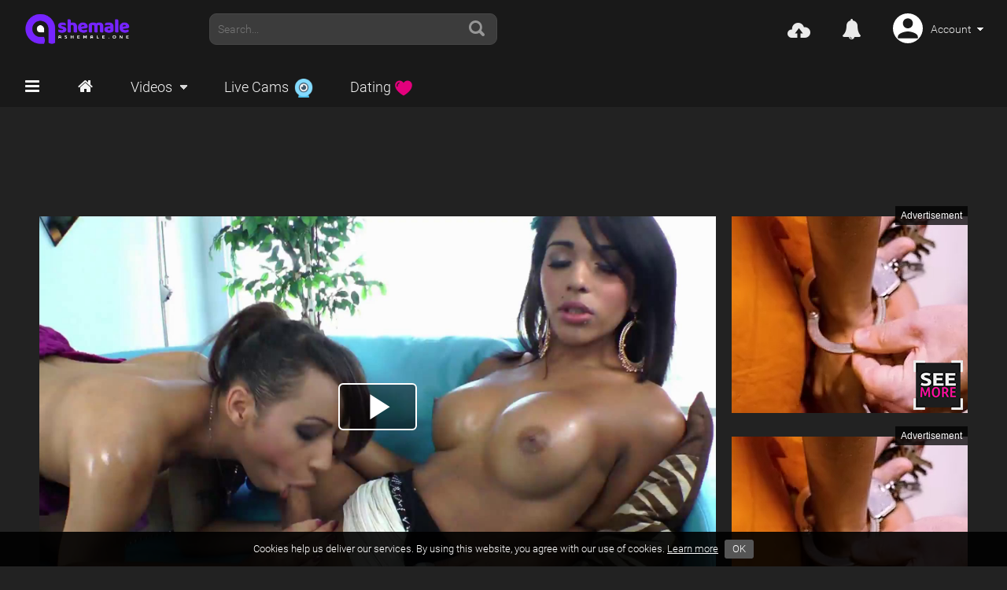

--- FILE ---
content_type: text/html; charset=UTF-8
request_url: https://ashemale.one/vids/1001218/
body_size: 15436
content:
<!DOCTYPE html>
<html xmlns="http://www.w3.org/1999/xhtml" lang="en">
<head>

<!-- Global site tag (gtag.js) - Google Analytics -->
<script async src="https://www.googletagmanager.com/gtag/js?id=UA-12362108-2"></script>
<script>
  window.dataLayer = window.dataLayer || [];
  function gtag(){dataLayer.push(arguments);}
  gtag('js', new Date());

  gtag('config', 'UA-12362108-2');
</script>
	<meta charset="utf-8">
	<meta http-equiv="X-UA-Compatible" content="IE=edge">
	<meta name="viewport" content="width=device-width">
	<meta name="RATING" content="RTA-5042-1996-1400-1577-RTA">

    <link rel="apple-touch-icon" sizes="180x180" href="/apple-touch-icon.png?v=WGL4yEL5Wx">
    <link rel="icon" type="image/png" sizes="32x32" href="/favicon-32x32.png?v=WGL4yEL5Wx">
    <link rel="icon" type="image/png" sizes="16x16" href="/favicon-16x16.png?v=WGL4yEL5Wx">
    <link rel="manifest" href="/site.webmanifest?v=WGL4yEL5Wx">
    <link rel="mask-icon" href="/safari-pinned-tab.svg?v=WGL4yEL5Wx" color="#5bbad5">
    <link rel="shortcut icon" href="/favicon.ico?v=WGL4yEL5Wx">
    <meta name="msapplication-TileColor" content="#2b5797">
    <meta name="theme-color" content="#ffffff">

    <title>TS Jane Marie fucks with her flat chested shemale girlfriend - aShemale.one</title>
    <link rel="canonical" href="https://ashemale.one/vids/1001218/">    <link rel="preload" as="image" href="https://acdn.ashemale.one/thumbs/original/241/2450994/5.jpg">
    <link href="https://acdn.ashemale.one/ashm/v30/common/ashemale/compiled/core-movie.v1.1.337.min.css" rel="stylesheet">
    <script src='https://www.google.com/recaptcha/api.js'></script>

</head>

<body class="movieViewer ashemale">


<script>
var w = window, d = document, e = d.documentElement, g = d.getElementsByTagName('body')[0], width = w.innerWidth || e.clientWidth || g.clientWidth;
function getCookie(name) { var value = "; " + document.cookie; var parts = value.split("; " + name + "="); return parts.length == 2 ? parts.pop().split(";").shift() : null; }
if (getCookie('sidebar') == '1' && width > 1366) document.body.className += ' with-sidebar'; else if (getCookie('sidebar') == '0') document.body.className += ' without-sidebar';
</script>


<script>
var isMobileOnly = false;
(function (a) {if (/(android|bb\d+|meego).+mobile|avantgo|bada\/|blackberry|blazer|compal|elaine|fennec|hiptop|iemobile|ip(hone|od)|iris|kindle|lge |maemo|midp|mmp|mobile.+firefox|netfront|opera m(ob|in)i|palm( os)?|phone|p(ixi|re)\/|plucker|pocket|psp|series(4|6)0|symbian|treo|up\.(browser|link)|vodafone|wap|windows ce|xda|xiino/i.test(a) || /1207|6310|6590|3gso|4thp|50[1-6]i|770s|802s|a wa|abac|ac(er|oo|s\-)|ai(ko|rn)|al(av|ca|co)|amoi|an(ex|ny|yw)|aptu|ar(ch|go)|as(te|us)|attw|au(di|\-m|r |s )|avan|be(ck|ll|nq)|bi(lb|rd)|bl(ac|az)|br(e|v)w|bumb|bw\-(n|u)|c55\/|capi|ccwa|cdm\-|cell|chtm|cldc|cmd\-|co(mp|nd)|craw|da(it|ll|ng)|dbte|dc\-s|devi|dica|dmob|do(c|p)o|ds(12|\-d)|el(49|ai)|em(l2|ul)|er(ic|k0)|esl8|ez([4-7]0|os|wa|ze)|fetc|fly(\-|_)|g1 u|g560|gene|gf\-5|g\-mo|go(\.w|od)|gr(ad|un)|haie|hcit|hd\-(m|p|t)|hei\-|hi(pt|ta)|hp( i|ip)|hs\-c|ht(c(\-| |_|a|g|p|s|t)|tp)|hu(aw|tc)|i\-(20|go|ma)|i230|iac( |\-|\/)|ibro|idea|ig01|ikom|im1k|inno|ipaq|iris|ja(t|v)a|jbro|jemu|jigs|kddi|keji|kgt( |\/)|klon|kpt |kwc\-|kyo(c|k)|le(no|xi)|lg( g|\/(k|l|u)|50|54|\-[a-w])|libw|lynx|m1\-w|m3ga|m50\/|ma(te|ui|xo)|mc(01|21|ca)|m\-cr|me(rc|ri)|mi(o8|oa|ts)|mmef|mo(01|02|bi|de|do|t(\-| |o|v)|zz)|mt(50|p1|v )|mwbp|mywa|n10[0-2]|n20[2-3]|n30(0|2)|n50(0|2|5)|n7(0(0|1)|10)|ne((c|m)\-|on|tf|wf|wg|wt)|nok(6|i)|nzph|o2im|op(ti|wv)|oran|owg1|p800|pan(a|d|t)|pdxg|pg(13|\-([1-8]|c))|phil|pire|pl(ay|uc)|pn\-2|po(ck|rt|se)|prox|psio|pt\-g|qa\-a|qc(07|12|21|32|60|\-[2-7]|i\-)|qtek|r380|r600|raks|rim9|ro(ve|zo)|s55\/|sa(ge|ma|mm|ms|ny|va)|sc(01|h\-|oo|p\-)|sdk\/|se(c(\-|0|1)|47|mc|nd|ri)|sgh\-|shar|sie(\-|m)|sk\-0|sl(45|id)|sm(al|ar|b3|it|t5)|so(ft|ny)|sp(01|h\-|v\-|v )|sy(01|mb)|t2(18|50)|t6(00|10|18)|ta(gt|lk)|tcl\-|tdg\-|tel(i|m)|tim\-|t\-mo|to(pl|sh)|ts(70|m\-|m3|m5)|tx\-9|up(\.b|g1|si)|utst|v400|v750|veri|vi(rg|te)|vk(40|5[0-3]|\-v)|vm40|voda|vulc|vx(52|53|60|61|70|80|81|83|85|98)|w3c(\-| )|webc|whit|wi(g |nc|nw)|wmlb|wonu|x700|yas\-|your|zeto|zte\-/i.test(a.substr(0, 4))) isMobileOnly = true})(navigator.userAgent || navigator.vendor || window.opera);
</script>

<div class="wrapper">




    


<div class="top">
    <div id="header" class="container">
        <a href="/" class="logo"><img src="https://acdn.ashemale.one/ashm/v30/common/ashemale/img/logo.png" alt="Tranny videos - aShemale tube" title="Tranny videos - aShemale tube"></a>

        <form class="search" method="get" action="https://ashemale.one/" id="search-form">
            <input type="hidden" name="content" id="searchContent" value="Movies">
            <input type="hidden" id="lang" name="lang" value="">
            <input type="hidden" name="area" value="searchRedirector">

            <div class="search-text-wrap">
                <div id="search-suggest-wrapper"><div id="search-suggest"></div></div>

                <button type="submit" class="sprite search"></button>
                <input type="text" name="q" id="query" class="searchInput" autocomplete="off" value="" placeholder="Search...">
            </div>
        </form>

        <div class="account-container">
            <div id="notifies" class="drop-list notices">
                <div class="bg">
                    <p class="dscr">We want to tell you something</p>

                    <div class="list"></div>

                    <div class="controls hide">
                        <!--<a href="#" class="mark-all">Mark all read</a>-->
                        <a href="/notifications/" class="view-all">View all notifications</a>
                        <div class="clear"></div>
                    </div>
                </div>
            </div>

            <!--<a href="#" class="icon icon-alert replaceBlock" data-toggle="tooltip" data-placement="bottom" title="Notifies"><em class="cnt">1</em></a>-->

            <a href="https://ashemale.one/uploader/" class="icon icon-upload-cloud ajax signin" style="font-size: 29px; line-height: 32px;"
               data-href="/signin/?pop=1"
               data-callback="viewPopCallback"
               data-ps=".signin"
            ></a>

            <a rel="nofollow" href="javascript:void(0)" data-href="/user/%userid%/messages/" class="icon icon-envelope for-logged apply-userid"><em class="cnt msg-count hide"></em></a>

            <a href="#" class="icon icon-bell ajax" onclick="$(this).toggleClass('marked');"
                data-href="/?area=notificationListViewer&action=list&limit=10&type=2"
                data-callback="loadNotificationListCallback"
            ><em class="cnt brd-count hide"></em></a>

            <div class="account for-logged">
                <img src="[data-uri]" class="avatar apply-ava" alt="ava" width="38" height="38">
                <span class="drop apply-login"></span>

                <div class="drop-list">
                    <div class="bg">
                        <ul class="menu with-icons">
                            <li><a rel="nofollow" href="javascript:void(0)" data-href="/user/%userid%/" class="apply-userid"><i class="icon icon-torso"></i><span>Profile</span></a></li>
                            <li><a rel="nofollow" href="javascript:void(0)" data-href="/user/%userid%/playlists/" class="apply-userid"><i class="icon icon-playlist"></i><span>Playlists</span></a></li>
                            <li><a rel="nofollow" href="javascript:void(0)" data-href="/user/%userid%/connections/" class="apply-userid"><i class="icon icon-torsos"></i><span>Friends</span></a></li>
                            <li><a rel="nofollow" href="/suggestions/"><i class="icon icon-magic-wand"></i><span>Recommended porn</span></a></li>
                        </ul>

                        <p class="text-right" style="margin: 50px 20px 0 0;"><a href="/signout/" class="action signout">Logout</a></p>
                    </div>
                </div>
            </div>

            <div class="account for-unlogged">
                <img src="[data-uri]" class="avatar" alt="avatar" width="38" height="38">
                <a href="#" class="drop">Account</a>

                <div class="drop-list">
                    <div class="bg">
                        <ul class="menu with-icons">
                            <li><a href="#signinPopup" class="ajax signin" data-href="/signin/?pop=1" data-callback="viewPopCallback" data-ps=".signin" data-loading="Wait please..."><i class="icon icon-login"></i><span>Login</span></a></li>
                            <li><a href="#signupPopup" class="ajax signup" data-href="/signup/?pop=1" data-callback="viewPopCallback" data-ps=".signup" data-loading="Wait please..."><i class="icon icon-signup"></i><span>Signup</span></a></li>
                        </ul>
                    </div>
                </div>
            </div>

        </div>

        <div class="clear"></div>
    </div>

    <div class="fly-top-container">
        <div id="flyTop" class="fly-top">
            <div class="container">
                <ul class="top-menu">
                    <li>
                        <i id="toggleSidebar" class="icon icon-bars" data-icon="=" style="font-size: 21px;"></i>
                    </li>

                    <li>
                        <a href="/" class="icon icon-home" data-icon="H" style="font-size: 21px;" title="Home"></a>
                    </li>

                    <li>
                        <a href="/" class="dropdown">Videos</a>

                        <div class="drop-list">
                            <div class="bg">
                                <ul class="menu with-icons">
                                    <li><a href="/suggestions/"><i class="icon icon-magic-wand"></i><span>Suggestions</span></a></li>
                                    <li class="for-logged"><a rel="nofollow" href="javascript:void(0)" data-href="/user/%userid%/playlists/" class="apply-userid"><i class="icon icon-heart"></i><span>My favorites</span></a></li>
                                    <li><a href="/history/"><i class="icon icon-history"></i><span>History</span></a></li>

                                    <li class="geo-space" style="margin-bottom: 16px;">&nbsp;</li>

                                    <li><a href="/best/"><i class="icon icon-like"></i><span>Hot porn</span></a></li>
                                    <li><a href="/views/"><i class="icon icon-eye"></i><span>Most Viewed</span></a></li>

                                    <li><a href="/favorited/"><i class="icon icon-bookmarks"></i><span>Most Favorited</span></a></li>
                                    <li><a href="/date/hd/"><i class="icon icon-hd-sign"></i><span>HD Porn</span></a></li>
                                </ul>
                            </div>
                        </div>
                    </li>
                    <li>
                        <a rel="nofollow" href="http://cams.ashemale.one" target="_blank">Live&nbsp;Cams <img style="margin-left: 3px;" height="24" src="[data-uri]" alt=""></a>
                    </li>
                    <li>
                        <a rel="nofollow" target="_blank" href="https://tsdates.com/go/g1087800">Dating <img height="24" src="[data-uri]" alt=""></a>
                    </li>
                </ul>

                <div class="clear"></div>
            </div>
        </div>
    </div>

</div>    <div id="sidebar" class="sidebar">
        <div class="bg"></div>
        <div class="content">
            <ul class="menu with-icons">
                <li><a href="/"><i class="icon icon-star"></i><span>Featured</span></a></li>
                <li><a href="/best/"><i class="icon icon-like"></i><span>Top Rated, Trending</span></a></li>
                <li><a href="/date/"><i class="icon icon-plus-circle"></i><span>Recent porn, Updates</span></a></li>
                <li><a href="/views/"><i class="icon icon-eye"></i><span>Most Viewed</span></a></li>
                <li><a href="/favorited/"><i class="icon icon-bookmarks"></i><span>Most Favorited</span></a></li>
                <li><a href="/date/hd/"><i class="icon icon-hd-sign"></i><span>HD Porn</span></a></li>
            </ul>
            
            <hr>
            
            <ul class="menu with-icons" style="margin-bottom: 0">
                <li class="geo-porn-container hide">
                    <a href="#" class="geo-porn"><img src="https://acdn.ashemale.one/ashm/v30/common/img/px.png" alt="" width="16" class="geo-flag"><span></span></a>
                </li>
                
                <li><a href="/suggestions/"><i class="icon icon-magic-wand"></i><span>Suggestions</span></a></li>
                
                <li class="for-logged">
                    <a rel="nofollow" href="javascript:void(0)" data-href="/user/%userid%/playlists/" class="apply-userid"><i class="icon icon-heart"></i><span>Favorites</span></a>
                </li>

                <li><a href="/history/"><i class="icon icon-history"></i><span>History</span></a></li>

                <li><a href="https://www.tranny.one/chat/" target="_blank"><i class="icon icon-comment"></i><span>Tranny Chat</span></a></li>

                <li style="margin-bottom: 0">
    <a href="/pages/vpn.html"><i class="icon icon-shield"></i><span>Privacy Tips</span></a>                </li>
            </ul>

        </div>
    </div><div style="overflow: hidden">
    <div style="overflow: hidden; height: 120px; position: relative;">
        <iframe src="about:blank" data-src="https://acdn.ashemale.one/ashm/frms/topad.html" width="1280" height="120" style="position: absolute; left: 50%; margin-left: -640px; border: 0; overflow: hidden;"></iframe>
    </div>

    <div class="wrap container">

        
            <div class="watch-wrap">

<div class="flirt-block">
    <div class="adsFirst">
        <div class="flirt-solo">Advertisement</div>
        <div id="ntvaContainer" class="clearfix ntv flirt">
            <iframe src="about:blank" data-src="https://acdn.ashemale.one/ashm/frms/NTVA.html" style="border: 0; overflow: hidden;" width="300" height="260" name="spot_id_89951"></iframe>
        </div>
    </div>
    <div class="adsSecond">
        <div class="flirt-solo">Advertisement</div>
        <div id="ntvbContainer" class="clearfix ntv flirt" style="margin-bottom: 0;">
            <iframe src="about:blank" data-src="https://acdn.ashemale.one/ashm/frms/NTVB.html" style="border: 0; overflow: hidden;" width="300" height="260" name="spot_id_89951"></iframe>
        </div>
    </div>
</div>
                
    <div class="watch">
        <div id="placeVideo">
            <div id="videoContainer" class="video-container">
                <video id="movie" class="video-js vjs-16-9" controls playsinline preload="auto">
                    <source class="source-video" src="https://video.ashemale.one/key=vHXYQQqQpC2oLBwDr48JHw,end=1769714022/speed=150515/2450994.mp4" type="video/mp4" data-res="high">
                </video>
            </div>
            <div class="mobileSource" data-videolink="https://video.ashemale.one/key=vHXYQQqQpC2oLBwDr48JHw,end=1769714022/speed=150515/2450994.mp4" data-mobile-videolink="https://video.ashemale.one/key=EqUpgZVpgUoxajRI9Ls8JQ,end=1769714022/speed=127960/mobile_2450994.mp4"
                data-sprites="https://acdn.ashemale.one/thumbs/timeline_screenshots/52/2450994/{time}.jpg"
                data-videothumb="https://acdn.ashemale.one/thumbs/original/241/2450994/5.jpg" data-video-id="1001218"
                data-video-slug="ts-jane-marie-fucks-with-her-flat-chested-shemale-girlfriend"
                data-title="TS Jane Marie fucks with her flat chested shemale girlfriend" data-rand-niche="">
            </div>
        </div>

        <noscript>
            <video src="https://video.ashemale.one/key=EqUpgZVpgUoxajRI9Ls8JQ,end=1769714022/speed=127960/mobile_2450994.mp4" controls id="myAlternativeContent"
                   poster="https://acdn.ashemale.one/thumbs/original/241/2450994/5.jpg" width="650"
                   height="520"></video>
        </noscript>

        <div class="twocolumns">

            <div class="top-player-link">
                Movie is provided by <a rel="nofollow" href="https://ashemale.one/goto/movie/1001218/" target="_blank">TS Factor</a>
            </div>

            <div class="coment_box">
                <div class="auth clearfix popunder likeBox">
                    <h3>TS Jane Marie fucks with her flat chested shemale girlfriend</h3>
                    <p class="stat-upload">
                        <span class="ago">7 years ago</span>
                    </p>
                    <ul class="rate obj-liker">
                        <li><a href="#" class="like likerBtn ajax" title="Like"
                            data-href="/?area=movieLiker&action=like"
                            data-get='{ "id": "1001218" }'
                            data-callback="likeCallback"
                        ><i class="icon icon-like" data-icon="like"></i><em id="voteLike"></em></a></li>
                        <li><a href="#" class="dislike likerBtn ajax" title="Dislike"
                            data-href="/?area=movieLiker&action=dislike"
                            data-get='{ "id": "1001218" }'
                            data-callback="likeCallback"
                        ><i class="icon icon-dislike" data-icon="dislike"></i><em id="voteDislike"></em></a></li>
                        <li class="views"><i class="icon icon-eye" data-icon="views"></i><em>2548</em>&nbsp;views</li>
                    </ul>
                </div>
                
                <div class="auth additional clearfix">
                    <ul class="rate">

                        <li class="plus-list for-logged">
                            <a href="javascript:void(0)" class="with-icon dropdown plus apply-userid ajax"
                                data-href="/user/%userid%/playlists/"
                                data-get='{ "isAjax": 1, "movieId": "1001218" }'
                                data-callback="playlistsCallback"
                            ><i class="icon icon-heart"></i><span>Add to</span></a>
                            <div class="drop-list">
                                <div class="bg">
                                    <ul class="menu scroll"><li style="text-align: center"><img src="https://acdn.ashemale.one/ashm/v30/common/img/icons/Jcrop.gif" alt="Loading..." style="margin: 0;"><img src="https://acdn.ashemale.one/ashm/v30/common/img/icons/Jcrop.gif" alt="" style="margin: 0;"></li></ul>

                                    <hr>
                                    
                                    <form id="formAddPlaylist" action="/?area=playlistEditor&action=add" method="post" class="ajax validated"
                                        data-callback="addPlaylistCallback"
                                    >
                                        <input type="hidden" value="1" name="accessType">
                                        
                                        <p><input placeholder="Title*" type="text" name="name" class="checkName form-control validate[required]" value="" maxlength="55"></p>

                                        <p class="text-right" style="margin: 0;"><input type="submit" value="Add Playlist" class="submit btn btn-primary" data-loading="Wait, please"></p>
                                    </form>
                                </div>
                            </div>
                        </li>

                        <li class="plus-list for-unlogged">
                            <a href="#signinPopup" class="with-icon dropdown plus ajax signin" data-href="/signin/?pop=1" data-callback="viewPopCallback" data-ps=".signin" data-loading="Wait please..."><i class="icon icon-heart"></i><span>Add to</span></a>
                        </li>
                        <li><a href="#share" target="_blank" class="with-icon share replaceBlock"><i class="icon icon-share"></i><span>Share</span></a></li>

                        <li style="float: right; margin-left: 40px; margin-right: 0;"><a href="#" class="with-icon add_trouble"><i class="icon icon-flag"></i><span>Report</span></a></li>
                    </ul>
                    <div class="clear"></div>
                    <div id="share" class="hide">
                        <textarea class="form-control" rows="2" cols="1" onclick="$(this).select();">&lt;iframe src="https://embeds.ashemale.one/embed/1001218" width="650" height="518" style="border: none;overflow: hidden;" allowfullscreen&gt;&lt;/iframe&gt;</textarea>
<div class="share-sites-thumbs">
    <ul class="shareIcons clearfix">
        <li><a target="_blank" onclick="ga('send', 'event', 'Video Page', 'click', 'Share', 'Twitter');" rel="noopener noreferrer" href="//twitter.com/share?text=TS+Jane+Marie+fucks+with+her+flat+chested+shemale+girlfriend&url=https://ashemale.one/vids/1001218/" class="sharesTwitter tooltipTrig" title="Tweet this"><span>Twitter</span></a></li><li><a target="_blank" onclick="ga('send', 'event', 'Video Page', 'click', 'Share', 'Reddit');" rel="noopener noreferrer" href="//www.reddit.com/submit?url=https://ashemale.one/vids/1001218/&title=TS+Jane+Marie+fucks+with+her+flat+chested+shemale+girlfriend" class="sharesReddit tooltipTrig" title="Send to Reddit"><span>Reddit</span></a></li><li><a target="_blank" onclick="ga('send', 'event', 'Video Page', 'click', 'Share', 'Tumblr');" rel="noopener noreferrer" href="//www.tumblr.com/share/link?v=3&u=https://ashemale.one/vids/1001218/&t=TS+Jane+Marie+fucks+with+her+flat+chested+shemale+girlfriend" class="sharesTumblr tooltipTrig" title="Share on Tumblr"><span>Tumblr</span></a></li><li><a target="_blank" onclick="ga('send', 'event', 'Video Page', 'click', 'Share', 'Google Plus one');" rel="noopener noreferrer" href="https://plus.google.com/share?url=https://ashemale.one/vids/1001218/" class="sharesGooglePlusOne tooltipTrig" title="Share on Google+"><span>Google Plus one</span></a></li><li><a target="_blank" onclick="ga('send', 'event', 'Video Page', 'click', 'Share', 'StumbleUpon');" rel="noopener noreferrer" href="//www.stumbleupon.com/submit?url=https://ashemale.one/vids/1001218/&title=TS+Jane+Marie+fucks+with+her+flat+chested+shemale+girlfriend" class="sharesStubleUpon tooltipTrig" title="Send to StumbleUpon"><span>StumbleUpon</span></a></li><li><a target="_blank" onclick="ga('send', 'event', 'Video Page', 'click', 'Share', 'Blogger');" rel="noopener noreferrer" href="//blogger.com/blog-this.g?n=TS+Jane+Marie+fucks+with+her+flat+chested+shemale+girlfriend&u=https://ashemale.one/vids/1001218/" class="sharesBlogger tooltipTrig" title="Share on Blogger"><span>Blogger</span></a></li>
    </ul>
    <div class="clear"></div>
</div>                    </div>
                    <div id="ratingMessage" class="message"></div>
                </div>
                
                <div class="clear"></div>

    <div class="tabs">
        <a href="#info" class="actived">Info</a>
        <a href="#comments">Comments <span id="top_com_cnt">0</span></a>
    </div>

    <div id="info" class="tab actived info">
        <p>Teen tgirl Jane Marie excited for her first time with another TS and after they both sucked each other off Jane jerks her hard cock while she is anal reamed</p>
    </div>


    <div id="comments" class="tab" data-now-time="1769706822" data-cls="Movie" data-object-id="1001218">
        <form id="commentForm" action="/?area=movieCommentEditor&amp;action=add" method="post" class="validated ajax" data-validation-event-trigger="submit" data-scroll="false" data-callback="commentCallback">
            <input type="hidden" name="movie" value="1001218">
            
            <fieldset>
                <div class="area_comments success">
                
                    <div class="com for-unlogged">
                        <img src="[data-uri]" class="avatar" alt="ava" width="56" height="56">
                        
                        <div style="overflow: hidden;">
                            <div class="form-control textarea">
                                You must be logged in to post comments.
                                Please <a href="#signinPopup" class="raspberryLink commentLogin action ajax signin" data-href="/signin/?pop=1" data-callback="viewPopCallback" data-ps=".signin" data-loading="Wait please...">login</a>
                                or <a href="#signupPopup" class="raspberryLink commentSignUp action ajax signup" data-href="/signup/?pop=1" data-callback="viewPopCallback" data-ps=".signup" data-loading="Wait please...">signup</a>.
                            </div>
                        </div>
                    </div>
                        
                    <div class="com for-logged">
                        <img src="[data-uri]" class="avatar apply-ava" alt="ava" width="56" height="56">
                        
                        <div style="overflow: hidden;">
                            <textarea rows="3" id="Comment_content" name="comment" class="form-control validate[required,minWords[2],custom[notOnlyNumbers],maxSize[2048]]" maxlength="2048" placeholder="Write a comment"></textarea>
                                      
                            <div class="errorMessage" style="margin-top: 15px;"></div>
                        
                            <p class="text-right" style="margin: 0;"><input type="submit" class="btn btn-primary" value="Leave a comment" title="Leave a comment"></p>
                        </div>
                    </div>
                    
                </div>
            </fieldset>
        </form>
        
        <form id="replyForm" action="/?area=movieCommentEditor&amp;action=add" method="post" class="validated ajax hide" data-validation-event-trigger="submit" data-callback="addReplyCallback">
            <input type="hidden" name="movie" value="1001218">
			<input type="hidden" id="replyParent" name="parentId" value="">
            
            <fieldset>
                <div class="area_comments success">
                    <div class="com reply">
                        <img src="[data-uri]" class="avatar" alt="ava apply-ava" width="56" height="56">
                        
                        <div style="overflow: hidden;">
                            <textarea id="replyComment" name="comment" class="form-control validate[required,minWords[2],custom[notOnlyNumbers],maxSize[2048]]" maxlength="2048" placeholder="Write a comment"></textarea>
                                      
                            <div class="errorMessage" style="margin-top: 15px;"></div>
                        
                            <p class="text-right"><input type="submit" class="btn btn-primary" value="Send Reply"></p>
                        </div>
                    </div>
                </div>
            </fieldset>
        </form>

        <div id="commblock"></div>

        <div class="showMoreContainer">
            <p class="cmt"><a href="javascript:void(0)" class="further ajax showMoreComments"
                data-href="/?area=ajaxMovieCommentListViewer"
                data-get='{ "limit": 11, "objectId": "1001218" }'
                data-post='{ "last_id": 0 }'
                data-callback="loadCommentCallback"
                ><span class="dropdown force">Show more <span class="top_com_cnt counter">0</span></span></a></p>
        </div>

        <div class="clear"></div>
    </div>


            </div>
        </div>
    </div>
                

                <div class="clear"></div>
            </div>

        
        <div id="relatedBlock" class="heading hide">
            <h2>Recommended Porn Selected by other users</h2>
            <div class="clear"></div>
        </div>

        <div class="thumbs">
            <div id="nrelates" class="thumbs-container nrelates" style="overflow: hidden;"></div>
            <div id="relatedContainer" class="list-view thumbs-container"></div>
        </div>

    </div>

	<div id="modalMovieTroubleWindow" class="dialog hide" style="min-width: 550px; max-width: 700px;">

		<form action="/?area=ajaxSendMovieTrouble" method="post" data-before-submit="beforeMovieTrouble" class="validated ajax"
			data-show-one-message="true" data-auto-position-update="true" data-validation-event-trigger="submit" data-scroll="false"
			data-before="$('#errorCaptcha').hide();"
			data-callback="sendMovieTroubleCallback"
		>
			<input type="hidden" name="movieId" class="movieId" value="1001218">
			<input type="hidden" id="referrer" name="referrer" value="">

			<p>
				<label class="subtitle">Email</label>
				<input type="text" id="email" name="email" value="" class="txt long validate[required,custom[email]]" maxlength="30">
			</p>
			<br>

            <!-- <label class="subtitle">Reason:</label> -->
            <div class="form-group">
                <div class="input_name">
                    <div class="upload-selects">
                        <div class="sel-cat">
                            <div class="styled select-category">
                                <select id="reasonId" name="movieTroubleType" class="txt long validate[required]">
                                    <option value="">Reason:</option>
                                    <option value="1">Video doesn't play</option>
                                    <option value="2">Inappropriate content</option>
                                    <option value="3">Underage</option>
                                    <option value="4">Spam</option>
                                    <option value="5">Other</option>
                                </select>
                            </div>
                        </div>
                    </div>
                </div>
            </div>
			<br>

			<p>
				<label class="subtitle">Message:</label>
				<textarea id="message" name="message" cols="1" rows="6" class="txt long validate[required,minSize[5],maxSize[2048]]" style="min-height: 148px; min-width: 100%;"></textarea>
			</p>
			<br>
			
			<div id="errorCaptcha" class="error-block" style="margin-bottom: 18px; display: none;">
				<div class="notification-red notification">
					<p style="color: #fff;">Error! Confirmation code is incorrect.</p>
				</div>
			</div>
			
			<div class="captcha_code" style="float: left;">
				<div class="g-recaptcha" data-sitekey="6LegKUcUAAAAAHdE9JcYoMMeNouQcST8AYww1GS-"></div>
			</div>
			
			<p class="subm-container" style="float: right; margin: 20px 0;">
				<input id="sendMovieTrouble" type="submit" class="sending submit" value="Send" data-loading="Wait, please">
			</p>
			
			<div class="clear"></div>
		</form>
		
	</div>

	<script>
		function beforeMovieTrouble() {
			if (!$('#reasonId').val()) {
				$('#reasonId')
					.data('prompt-position', 'bottomLeft')
					.validationEngine('showPrompt', _('This field required'), 'formError', true);

				return false;
			} else {
				var val = $('#sendMovieTrouble').val();
				$('#sendMovieTrouble').val($('#sendMovieTrouble').data('loading'));
				$('#sendMovieTrouble').data('loading', val);
			}
		}
	</script>        <div class="clear"></div>

    </div>
    <footer id="footer" class="container footer">
        <div class="logo">
            <a href="/"><img src="https://acdn.ashemale.one/ashm/v30/common/ashemale/img/logo.png" alt="Tranny videos - aShemale tube" title="Tranny videos - aShemale tube"></a>
            <br><br>
            <a href="https://www.rtalabel.org/" target="_blank" rel="nofollow"><img src="https://acdn.ashemale.one/ashm/v30/common/img/rta.gif" width="88" height="31" alt="Verified RTA member" style="width: 88px"></a>
        </div>

        <div class="menu">
            <ul class="menu">
                <li><span>General Info</span></li>
                <li><a href="/pages/terms.html" rel="nofollow">Terms & Conditions</a></li>
                <li><a href="/pages/2257.html">18 U.S.C. 2257</a></li>
                <li><a href="/pages/policy.html" rel="nofollow">Privacy Policy</a></li>
                <li><a href="/pages/dmca.html">DMCA</a></li>
            </ul>

            <ul class="menu">
                <li><span>Help</span></li>
                <li><a href="/pages/contacts.html">Contact Us</a></li>
                <li><a href="/pages/dmca.html">Remove content (DMCA)</a></li>
            </ul>
            
            <ul class="menu with-icons">
                <li><a onclick="$.cookie('version', 'mobile', { expires: 255, path: '/', domain: '.ashemale.one' }); window.location='https://ashemale.one/'; return false;" href="https://ashemale.one/"><i class="icon icon-mobile"></i><span>Mobile Version</span></a></li>
            </ul>
            
            <ul class="menu" style="width: auto; margin-top: 2px;">
                <li><a href="https://affiliates.tubeguild.com/" target="_blank" class="nopop">Traffic Partners</a></li>
            </ul>
        </div>
    </footer></div>
<link rel="stylesheet" href="https://acdn.ashemale.one/ashm/v30/common/ashemale/compiled/core-bottom.v1.1.337.min.css">
<script>
var PROJECT_ID='ashemale',BASE_PROJECT_ID='yesvids',MODE='user',ROOT_DOMAIN='ashemale.one',COMMON_STATIC_CDN_URL='https://acdn.ashemale.one/ashm/v30/common/',COMMON_STATIC_CDN_URL_1='https://acdn1.ashemale.one/ashm/v30/common/',COMMON_STATIC_CDN_URL_2='https://acdn2.ashemale.one/ashm/v30/common/',COMMON_STATIC_CDN_URL_3='https://acdn3.ashemale.one/ashm/v30/common/',STATIC_CDN_URL='https://acdn.ashemale.one/ashm/v30/common/ashemale/',STATIC_CDN_URL_1='https://acdn1.ashemale.one/ashm/v30/common/ashemale/',STATIC_CDN_URL_2='https://acdn2.ashemale.one/ashm/v30/common/ashemale/',STATIC_CDN_URL_3='https://acdn3.ashemale.one/ashm/v30/common/ashemale/',BASE_STATIC_CDN_URL='https://acdn.ashemale.one/ashm/v30/common/lib-ys/',GOOGLE_CDN_URL='https://acdn.ashemale.one/ashm/v30/common/',STATIC_CDN_PROJECT='ashemale',BASE_STATIC_CDN_PROJECT='lib-ys',ADV_CDN_URL='//frms.fuckandcdn.com/sp/delivery/js.php',PATH_WEB='https://ashemale.one/',PATH_WEB_ACTUAL='https://ashemale.one/',PATH_MOBILE='https://ashemale.one/',EMBED_URL='https://embeds.ashemale.one/',PATH_MOVIE='https://ashemale.one/vids/',PATH_WEB_STATISTIC='https://st1.ashemale.one/',PATH_WEB_STAR_PHOTO='https://sunstatic.fuckandcdn.com/sun/sunthumbs/pornstars/',PATH_WEB_MEMBER_PHOTO='https://ashemale.one/avatars/',USERPIC_PREFIX='avatar_',CDN_URL='https://acdn.ashemale.one/ashm/',THUMB_CDN_URL='https://acdn.ashemale.one/thumbs/320x240/',MOBILE_THUMB_CDN_URL='https://acdn.ashemale.one/thumbs/225x175/',THUMB_PREVIEW_CDN_URL='https://acdn.ashemale.one/thumbs/previews/',COOKIE_HISTORY_NAME='hst',MOVIE_VIEWS_LOG_COOKIE='ml',PATH_WEB_CHAT_IMAGES='',PING_INTERVAL='',debug=false,USERPIC_IMG='male',PATH_WEB_AD='https://st.ashemale.one/',moviesData={},langLink='',ExLname='ExoLoader',CHAT_YOUTUBE=true,CHAT_DISABLE_POST_IMAGES=0,NO_INTERSTITIAL_COOKIE='nisc',
orientationType={id:'1',name:'straight'},OrientationType={STRAIGHT:{id:'1',name:'straight'},GAY:{id:'2',name:'gay'},SHEMALE:{id:'3',name:'shemale'},},
reservedWordList={'gay':2,'twink':2,'twinks':2,'stud':2,'studs':2,'hunk':2,'hunks':2,'shemale':3,'shemales':3,'ladyboy':3,'ladyboys':3,'transexual':3,'transexuals':3,'tranny':3,'trannies':3,},
NotificationType={MESSAGE:1},MemberActivityType={MEMBER_FELLOW_REQUEST:{id:'17',name:'Friend request'},MEMBER_FELLOW_REQUEST_DECLINED:{id:'19',name:'Decline friend request'},MOVIE_COMMENT:{id:'4',name:'Movie comment'},MEMBER_COMMENT:{id:'8',name:'Member comment'}},contentObjectLiker={VOTE_EXISTS_ERROR:{id: 1,content:'You already voted'},DATABASE_ERROR:{id: 2,content:"Sorry, the action couldn't be completed"}},frrequestor={TIMEOUT_ERROR:{id:3}},
DICTIONARY={defaultError:'Unknown error. Please try again later',mustBeLogged:'You must be logged in. <a href="#" onclick="$(`.signin:first`).click(); return false;">Login now</a> or <a href="#" onclick="$(`.signup:first`).click(); return false;">Sign Up</a>'},
MEMBER=Object.assign((window.MEMBER||{}),{SYSTEM_MEMBER_ID:1,});
var loggedMember = false;

if(!window.console)window.console={};
for(const prop of ['log','error','warn','info','debug','clear']){console[prop]=function(){}}

if(!window.ExoLoader)window.ExoLoader={addZone:function(params){console.error('catch Exception:','ExoLoader.addZone',params)},serve:function(params){console.error('catch Exception:','ExoLoader.serve',params)}};

function _(str) {
    if (typeof DICTIONARY == 'object' && DICTIONARY[str])
        return DICTIONARY[str];

    return str;
}
function makeUrl(url, deploy) {
    if (debug && !deploy)
        return url + '?t=' + (new Date()).getTime();

    var s = url.lastIndexOf('/'),
        path = url.substr(0, s), p = url.lastIndexOf('.'),
        ss = path.lastIndexOf('/css'), s2 = path.lastIndexOf('/js');

    if (s2 > ss) ss = s2;

    return url.substr(0, ss + 1) + 'compiled' + url.substr(s, p - s + 1) + 'v1.1.337' + '.min'+ url.substr(p);
}

</script>
<script>
var cnc = {
    'vids': 'vids',
    'find': 'find',
    'user': 'user'
};

var PREROLL_SCROLL_DOWN_URL = '';
var PREROLL_SCROLL_DOWN_URL_2 = '';
var PREROLL_SCROLL_DOWN_URL_ALT = '';
</script>
<script src="https://acdn.ashemale.one/ashm/v30/common/ashemale/compiled/jcore.v1.1.337.min.js"></script>
<script>
    $.fn.ajaxCallback
    || document.write('<script src="https://ashemale.one/common/ashemale/compiled/jcore.v1.1.337.min.js"><\/script>')
        && document.write('<link rel="stylesheet" href="https://ashemale.one/common/ashemale/compiled/core.v1.1.337.min.css" \/>')
</script>
<!-- pp -->
<script>
    $(document).ready(function () {
        setTimeout(function() {
            $('#videoContainer_playButton').addClass('pp').attr('href', 'javascript:void(0)');
        });
    });
if ($.browser.chrome) {
    $(document).ready(function () {
        setTimeout(function() {
            $('body').append('<ins data-tr-zone="01DXF6DT004000000000000X3Q"></ins>')
            loadScript({
                src: 'https://s.ad.twinrdengine.com/adlib.js',
                onload: function() {
                    setTimeout(function() {
                        window.toInter = true;
                        $('body').addClass('movie-ready');
        
                        if (typeof(isInterstitial) == 'undefined' || isInterstitial()) {
                            const $if = $('#tr-interstitial-01DXF6DT004000000000000X3Q')
                            $if.attr('inf', 'inf')
                            $if.contents()?.find('button:first').addClass('inf-closebutton')
                        }
                    }, 500);
                }
            })
        });
    });
} else {
    loadScript({
    	src: 'https://acdn.ashemale.one/ashm/v30/common/ashemale/compiled/script.v1.1.337.min.js',
    	onload: function() {
    		popMagic.init({
    			"ads_host": "a.pemsrv.com",
    			"syndication_host": "s.pemsrv.com",
    			"idzone": 3107802,
                "popup_fallback": false,
                "popup_force": false,
                "chrome_enabled": true,
                "new_tab": false,
                "frequency_period": 720,
                "frequency_count": 1,
                "trigger_method": 2,
                "trigger_class": "pp, close-invid",
                "only_inline": false,
                "t_venor": false
    		});
    	}
    });
}
</script><script>
$(document).ajaxCallback();


loadScript({
    type: 'text/css',
    rel: 'stylesheet',
    href: 'https://acdn.ashemale.one/ashm/v30/common/ashemale/compiled/emoji.v1.1.337.min.css'
}, null, 'link');

loadScript({
    src: 'https://acdn.ashemale.one/ashm/v30/common/ashemale/compiled/emoji.v1.1.337.min.js',
    onload: function() {
        initCallback('emojiPicker');
    }
});
</script>


<!-- custom script -->
<script>
    var isMobile = /Android|webOS|iPhone|iPad|iPod|BlackBerry|IEMobile|Windows Phone|Opera M/i.test(navigator.userAgent.toLowerCase());
    var POPUNDER_JS_NAME = 'popMagic';
    var PREROLL_URL_2 = '';
    var preroll = getCookie('preroll');
    var htmlWidth = window.innerWidth || document.documentElement.clientWidth || document.getElementsByTagName('body')[0];
    var videoSprites = null, videoShots = false, videoSpritesInterval = 5, spritesUrl = null;
    var player;
    var movieId = '1001218';
    const MAX_MOVIE_COUNT = 100;
                spritesUrl = 'https://acdn.ashemale.one/thumbs/sprites\/241/2450994/';
            videoSprites = spritesUrl + '{time}.jpg';
            
    var playerOpt = {
        sources: {},
        videoUrl: "https://video.ashemale.one/key=vHXYQQqQpC2oLBwDr48JHw,end=1769714022/speed=150515/2450994.mp4",
        preview_url: (htmlWidth >= 428 ? 'https://acdn.ashemale.one/thumbs/original/241/2450994/5.jpg' : 'https://acdn.ashemale.one/thumbs/320x240/241/2450994/5.jpg')
    };
    
    if (window.allowWebp === false)
        playerOpt.preview_url = playerOpt.preview_url.replace('.webp', '.jpg');
    
        if (
        (!isMobileOnly || navigator.userAgent.indexOf(' UCBrowser/') < 0) && (
            !getCookie('preroll') ||
            PREROLL_URL_2 && getCookie('preroll') == '1'
        )
    ) {
        playerOpt.adv_pre_vast = !getCookie('preroll') ? 'https://ad.twinrdengine.com/adraw?zone=01DXF6DT004000000000000EBB&kw={Keywords}' : PREROLL_URL_2;
    
        playerOpt.adv_pre_vast =
            playerOpt.adv_pre_vast
                .replace('{PageUrl}', encodeURIComponent(location.href))
                .replace('{BrowserWidth}', (window.innerWidth || document.documentElement.clientWidth || document.body.clientWidth))
                .replace('{BrowserHeight}', (window.innerHeight || document.documentElement.clientHeight || document.body.clientHeight))
                .replace('{PlayerWidth}', document.getElementById('placeVideo').offsetWidth)
                .replace('{PlayerHeight}', document.getElementById('placeVideo').offsetHeight)
                .replace('{Keywords}', encodeURIComponent(""));
    
        if (document.referrer) {
            playerOpt.adv_pre_vast =
                playerOpt.adv_pre_vast
                    .replace('{ReferrerUrl}', encodeURIComponent(document.referrer));
        }
    }
        
    function setCookie(name, value, props) {props=props||{};var exp=props.expires;if(typeof exp=="number"&&exp) {var d=new Date();d.setTime(d.getTime()+exp*1000);exp=props.expires=d;}if(exp&&exp.toUTCString) {props.expires=exp.toUTCString();}value=encodeURIComponent(value);var updatedCookie=name+"="+value;for(var propName in props){updatedCookie+="; "+propName;var propValue=props[propName];if(propValue!==true){updatedCookie+="="+propValue;}}document.cookie=updatedCookie;}
    
    function detectSources() {
        playerOpt.sources = {
            sources: [
            {src:"https://video.ashemale.one/key=EqUpgZVpgUoxajRI9Ls8JQ,end=1769714022/speed=127960/mobile_2450994.mp4",type:"video/mp4",res:"low",label:"low", default: isMobile && !localStorage.getItem('quality') ? true : localStorage.getItem('quality') === 'low'}, 
            {src:"https://video.ashemale.one/key=vHXYQQqQpC2oLBwDr48JHw,end=1769714022/speed=150515/2450994.mp4",type:"video/mp4",res:"high",label:"high", default: isMobile && !localStorage.getItem('quality') ? false : localStorage.getItem('quality') === 'high' || !localStorage.getItem('quality')}
            ]
        }
    }
    
    function onVideoJS() {
        player = videojs('movie', {'poster': playerOpt.preview_url});
        player.nuevo({ 
            shareMenu: false
        });
        if (playerOpt.adv_pre_vast && !preroll || playerOpt.adv_pre_vast && preroll < 2) 
            player.vastAds ({ tagURL: playerOpt.adv_pre_vast }, { adRequestTimeout:5000, adCancelTimeout:13000 });
        player.hotkeys({
            docKeys: false,
            volumeStep: 0.1,
            seekStep: 5
        });
        if (spritesUrl)
            player.thumbnails({basePath: spritesUrl, src: spritesUrl + "s.vtt", mediaqueries: { tiny:0.4, small:0.6, medium:1, large:1.5, xlarge:2 }, responsive:true });
        player.on('nuevoReady', function(){
            detectSources();
            player.changeSource(playerOpt.sources);
        });
        if (videoSprites || videoShots) {
            var spritesButton = player.controlBar.addChild('button', {
                className: 'vjs-button-sprites'
            }, 14);
            var spritesButtonDom = spritesButton.el();
            spritesButtonDom.innerHTML = '<span class="vjs-icon-sprites icon icon-th"></span>';
            spritesButtonDom.onclick = function () { return showSeekSlides()};
        }
        let playerPoster = document.querySelector('.vjs-poster img');
        playerPoster.removeAttribute('loading');
    }
    
    function start() {
        return false;
    }
</script>

<script>
document.addEventListener('jcoreLoaded', () => {
    var date = new Date();
    date.setTime(date.getTime() + 7200);

    $.cookie(
        'sk_hl',
        'vHXYQQqQpC2oLBwDr48JHw',
        {
            domain: ROOT_DOMAIN,
            expires: date,
            path: "/"
        }
    );

});
</script>
    <script rel="preload" src="https://acdn.ashemale.one/ashm/v30/common/ashemale/compiled/jcore-movie.v1.1.337.min.js" onload="onVideoJS()"></script>


<script>
    var memberUid = null;
			
	if ($.cookie('ml')) {
		try {
			var memberMoviesData = JSON.parse($.cookie('ml'));
            
			for (memberUid in memberMoviesData)
				break;
                
		} catch (ex) {
			console.error('Exception:', ex);
		}
	}
    if (memberUid) {
        $('a.ajax.uid').each(function() {
            var get = $(this).data('get') || {};
            get.uid = memberUid;
            $(this).data('get', get);
        });
    } else
        $('#active_history').hide();
        
    $('#active_history').removeClass('hide');
    
    if ($.removeCookie('real-referrer-ashemale',{ domain: ROOT_DOMAIN, path: '/' }))
        console.log('-ref');
</script>    <!-- 11087 -->
</body>
</html>

--- FILE ---
content_type: text/html; charset=utf-8
request_url: https://acdn.ashemale.one/ashm/frms/topad.html
body_size: 18
content:
<html>
<body style="margin:0px;padding:0px;">
<script type='text/javascript'>
<!--//<![CDATA[
var url = (location.protocol=='https:'?'https://frms.fuckandcdn.com/sp/delivery/js.php':'http://frms.fuckandcdn.com/sp/delivery/js.php');
document.write ("<scr"+"ipt type='text/javascript' src='"+ url +"?advplaces=165'><\/scr"+"ipt>");
//]]>-->
</script>
</body>
</html>

--- FILE ---
content_type: text/html; charset=utf-8
request_url: https://acdn.ashemale.one/ashm/frms/NTVA.html
body_size: 18
content:
<html>
<body style="margin:0px;padding:0px;">
<script type='text/javascript'>
<!--//<![CDATA[
var url = (location.protocol=='https:'?'https://frms.fuckandcdn.com/sp/delivery/js.php':'http://frms.fuckandcdn.com/sp/delivery/js.php');
document.write ("<scr"+"ipt type='text/javascript' src='"+ url +"?advplaces=154'><\/scr"+"ipt>");
//]]>-->
</script>
</body>
</html>

--- FILE ---
content_type: text/html; charset=utf-8
request_url: https://acdn.ashemale.one/ashm/frms/NTVB.html
body_size: 18
content:
<html>
<body style="margin:0px;padding:0px;">
<script type='text/javascript'>
<!--//<![CDATA[
var url = (location.protocol=='https:'?'https://frms.fuckandcdn.com/sp/delivery/js.php':'http://frms.fuckandcdn.com/sp/delivery/js.php');
document.write ("<scr"+"ipt type='text/javascript' src='"+ url +"?advplaces=155'><\/scr"+"ipt>");
//]]>-->
</script>
</body>
</html>

--- FILE ---
content_type: text/html; charset=UTF-8
request_url: https://ashemale.one/?area=ajaxRelatedMovieListViewer&id=1001218&o=1&_=1769706824864
body_size: 3641
content:
{"result":"success","list":[{"id":"1018426","name":"Serious hardcore BDSM with a top TS ","name2Slug":"serious-hardcore-bdsm-with-a-top-ts","thumb":"771\/2473107\/23.webp","preview":"https:\/\/acdn.ashemale.one\/thumbs\/previews\/882\/2_2473107.mp4","is_simple":false,"rating":"50","duration":"15:06","timeElapsedString":"5 years ago","status_icon":"processing","is_hd":false,"view_count":"1452","uploader":"lasertech"},{"id":"1002154","name":"Kinky Asian shemale slut uses horny blonde as her fuck-toy","name2Slug":"kinky-asian-shemale-slut-uses-horny-blonde-as-her-fuck-toy","thumb":"339\/2453244\/9.jpg","preview":"https:\/\/acdn.ashemale.one\/thumbs\/previews\/1000\/2_2453244.mp4","is_simple":false,"rating":"50","duration":"05:04","timeElapsedString":"7 years ago","status_icon":"processing","is_hd":false,"view_count":"829","uploader":"loveanalz8"},{"id":"1011731","name":"Skinny Asian tranny with small tits shows off and masturbates","name2Slug":"skinny-asian-tranny-with-small-tits-shows-off-and-masturbates","thumb":"581\/2459949\/27.webp","preview":"https:\/\/acdn.ashemale.one\/thumbs\/previews\/6\/2_2459949.mp4","is_simple":false,"rating":"50","duration":"07:02","timeElapsedString":"7 years ago","status_icon":"processing","is_hd":false,"view_count":"200","uploader":"Sylves"},{"id":"1017423","name":"Ladyboy Zen Jerks Off And Gives Blowjob","name2Slug":"ladyboy-zen-jerks-off-and-gives-blowjob","thumb":"819\/2591253\/18.webp","preview":"https:\/\/acdn.ashemale.one\/thumbs\/previews\/1506\/2_2591253.mp4","is_simple":false,"rating":"50","duration":"05:28","timeElapsedString":"5 years ago","status_icon":"processing","is_hd":false,"view_count":"71","uploader":"DorothyDP"},{"id":"1000266","name":"Blonde beauty gets naughty with a shemale friend ","name2Slug":"blonde-beauty-gets-naughty-with-a-shemale-friend","thumb":"137\/2449679\/1.jpg","preview":"https:\/\/acdn.ashemale.one\/thumbs\/previews\/948\/2_2449679.mp4","is_simple":false,"rating":"50","duration":"05:01","timeElapsedString":"7 years ago","status_icon":"processing","is_hd":false,"view_count":"369","uploader":"magnusxxx"},{"id":"998108","name":"Stirring white shemale strokes cock and spreads her little cheeks ","name2Slug":"stirring-white-shemale-strokes-cock-and-spreads-her-little-cheeks","thumb":"738\/2440866\/3.jpg","preview":"https:\/\/acdn.ashemale.one\/thumbs\/previews\/10\/2_2440866.mp4","is_simple":false,"rating":"73","duration":"47:00","timeElapsedString":"7 years ago","status_icon":"processing","is_hd":false,"view_count":"49006","uploader":"Carlsweet"},{"id":"1021426","name":"Tattooed shemale loves being watched by teen trannies while fucking","name2Slug":"tattooed-shemale-loves-being-watched-by-teen-trannies-while-fucking","thumb":"807\/2560599\/5.webp","preview":"https:\/\/acdn.ashemale.one\/thumbs\/previews\/1481\/2_2560599.mp4","is_simple":false,"rating":"50","duration":"37:26","timeElapsedString":"5 years ago","status_icon":"processing","is_hd":false,"view_count":"11319","uploader":"Northern"},{"id":"1006204","name":"Brunette shows off skills when it comes to sucking shemale-loving cock","name2Slug":"brunette-shows-off-skills-when-it-comes-to-sucking-shemale-loving-cock","thumb":"651\/2463906\/1.jpg","preview":"https:\/\/acdn.ashemale.one\/thumbs\/previews\/146\/2_2463906.mp4","is_simple":false,"rating":"100","duration":"07:06","timeElapsedString":"7 years ago","status_icon":"processing","is_hd":false,"view_count":"424","uploader":"Barebacked"},{"id":"1011834","name":"Cute black chick loves his asshole ","name2Slug":"cute-black-chick-loves-his-asshole","thumb":"584\/2460096\/20.webp","preview":"https:\/\/acdn.ashemale.one\/thumbs\/previews\/6\/2_2460096.mp4","is_simple":false,"rating":"50","duration":"07:07","timeElapsedString":"7 years ago","status_icon":"processing","is_hd":false,"view_count":"138","uploader":"Querbety"},{"id":"1004028","name":"Very beautiful shemale bends over to get it really hard","name2Slug":"very-beautiful-shemale-bends-over-to-get-it-really-hard","thumb":"454\/2456681\/2.jpg","preview":"https:\/\/acdn.ashemale.one\/thumbs\/previews\/1039\/2_2456681.mp4","is_simple":false,"rating":"100","duration":"05:01","timeElapsedString":"7 years ago","status_icon":"processing","is_hd":false,"view_count":"325","uploader":"AnnaAss"},{"id":"1001689","name":"Spicy Brazilian shemale plugs her ass and jerks her cock","name2Slug":"spicy-brazilian-shemale-plugs-her-ass-and-jerks-her-cock","thumb":"272\/2451732\/7.jpg","preview":"https:\/\/acdn.ashemale.one\/thumbs\/previews\/995\/2_2451732.mp4","is_simple":false,"rating":"50","duration":"05:01","timeElapsedString":"7 years ago","status_icon":"processing","is_hd":false,"view_count":"227","uploader":"magnusxxx"},{"id":"997518","name":"Sexy Latina shemale&#039;s ass fisted and pounded by a BBC","name2Slug":"sexy-latina-shemale-s-ass-fisted-and-pounded-by-a-bbc","thumb":"720\/2439345\/2.jpg","preview":"https:\/\/acdn.ashemale.one\/thumbs\/previews\/9\/2_2439345.mp4","is_simple":false,"rating":"67","duration":"21:00","timeElapsedString":"7 years ago","status_icon":"processing","is_hd":false,"view_count":"1845","uploader":"afboy"},{"id":"1021298","name":"Naked tattooed shemale enjoys masturbation and showing her butt hole","name2Slug":"naked-tattooed-shemale-enjoys-masturbation-and-showing-her-butt-hole","thumb":"806\/2559054\/2.webp","preview":"https:\/\/acdn.ashemale.one\/thumbs\/previews\/1480\/2_2559054.mp4","is_simple":false,"rating":"50","duration":"10:43","timeElapsedString":"5 years ago","status_icon":"processing","is_hd":false,"view_count":"131","uploader":"Glutch"},{"id":"1017259","name":"Ladyboy Sakura Jerks Off And Toys Ass","name2Slug":"ladyboy-sakura-jerks-off-and-toys-ass","thumb":"818\/2588194\/14.webp","preview":"https:\/\/acdn.ashemale.one\/thumbs\/previews\/1501\/2_2588194.mp4","is_simple":false,"rating":"50","duration":"05:28","timeElapsedString":"5 years ago","status_icon":"processing","is_hd":false,"view_count":"67","uploader":"DorothyDP"},{"id":"1017695","name":"Ladyboy Nurse Pooh Fucks Guy POV","name2Slug":"ladyboy-nurse-pooh-fucks-guy-pov","thumb":"823\/2599460\/16.webp","preview":"https:\/\/acdn.ashemale.one\/thumbs\/previews\/1518\/2_2599460.mp4","is_simple":false,"rating":"50","duration":"05:55","timeElapsedString":"5 years ago","status_icon":"processing","is_hd":false,"view_count":"775","uploader":"DorothyDP"},{"id":"1021119","name":"Slutty Asian loves being on her knees and giving blowjobs","name2Slug":"slutty-asian-loves-being-on-her-knees-and-giving-blowjobs","thumb":"806\/2558197\/9.webp","preview":"https:\/\/acdn.ashemale.one\/thumbs\/previews\/1480\/2_2558197.mp4","is_simple":false,"rating":"50","duration":"10:23","timeElapsedString":"5 years ago","status_icon":"processing","is_hd":false,"view_count":"202","uploader":"Zammo"},{"id":"999115","name":"Cute young tranny shemale slut uses another irls mouth on her pentis ","name2Slug":"cute-young-tranny-shemale-slut-uses-another-irls-mouth-on-her-pentis","thumb":"747\/2442273\/10.jpg","preview":"https:\/\/acdn.ashemale.one\/thumbs\/previews\/12\/2_2442273.mp4","is_simple":false,"rating":"100","duration":"06:20","timeElapsedString":"7 years ago","status_icon":"processing","is_hd":false,"view_count":"1091","uploader":"MarcusG"},{"id":"1008609","name":"Seductive tranny turns the camera on and pleases her fans","name2Slug":"seductive-tranny-turns-the-camera-on-and-pleases-her-fans","thumb":"349\/2453764\/9.jpg","preview":"https:\/\/acdn.ashemale.one\/thumbs\/previews\/3\/2_2453764.mp4","is_simple":false,"rating":"50","duration":"07:06","timeElapsedString":"7 years ago","status_icon":"processing","is_hd":false,"view_count":"92","uploader":"Feliz"},{"id":"1021510","name":"Thai Tranny Beer Fucked Bareback","name2Slug":"thai-tranny-beer-fucked-bareback","thumb":"892\/2846742\/7.webp","preview":"https:\/\/acdn.ashemale.one\/thumbs\/previews\/1650\/2_2846742.mp4","is_simple":false,"rating":"50","duration":"05:54","timeElapsedString":"5 years ago","status_icon":"processing","is_hd":false,"view_count":"61","uploader":"DorothyDP"},{"id":"1011958","name":"Cute blonde transsexual is jerking off","name2Slug":"cute-blonde-transsexual-is-jerking-off","thumb":"588\/2460273\/4.jpg","preview":"https:\/\/acdn.ashemale.one\/thumbs\/previews\/6\/2_2460273.mp4","is_simple":false,"rating":"50","duration":"06:17","timeElapsedString":"7 years ago","status_icon":"processing","is_hd":true,"view_count":"115","uploader":"Alsetis"},{"id":"1000948","name":"Ebony tranny Chasity Michaels&#039;s ass is toyed after her workout","name2Slug":"ebony-tranny-chasity-michaels-s-ass-is-toyed-after-her-workout","thumb":"228\/2450653\/9.jpg","preview":"https:\/\/acdn.ashemale.one\/thumbs\/previews\/968\/2_2450653.mp4","is_simple":false,"rating":"100","duration":"05:02","timeElapsedString":"7 years ago","status_icon":"processing","is_hd":false,"view_count":"1211","uploader":"DanielleO"},{"id":"1020838","name":"Shemale amateur enjoys masturbation with a toy in her ass","name2Slug":"shemale-amateur-enjoys-masturbation-with-a-toy-in-her-ass","thumb":"806\/2557705\/3.webp","preview":"https:\/\/acdn.ashemale.one\/thumbs\/previews\/1480\/2_2557705.mp4","is_simple":false,"rating":"50","duration":"27:14","timeElapsedString":"5 years ago","status_icon":"processing","is_hd":false,"view_count":"88","uploader":"Donz"},{"id":"1019353","name":"Compelling chick with great tits dangles her dick around hard","name2Slug":"compelling-chick-with-great-tits-dangles-her-dick-around-hard","thumb":"770\/2467629\/8.webp","preview":"https:\/\/acdn.ashemale.one\/thumbs\/previews\/865\/2_2467629.mp4","is_simple":false,"rating":"50","duration":"02:29","timeElapsedString":"5 years ago","status_icon":"processing","is_hd":false,"view_count":"70","uploader":"Zerito"},{"id":"999059","name":"Crazy leather tranny enjoys having that dick deep inside her","name2Slug":"crazy-leather-tranny-enjoys-having-that-dick-deep-inside-her","thumb":"747\/2442211\/25.jpg","preview":"https:\/\/acdn.ashemale.one\/thumbs\/previews\/12\/2_2442211.mp4","is_simple":false,"rating":"50","duration":"06:49","timeElapsedString":"7 years ago","status_icon":"processing","is_hd":true,"view_count":"6367","uploader":"welshcurl"},{"id":"995200","name":"Muscular nordic-looking shemale sits on a park bench and masturbates ","name2Slug":"muscular-nordic-looking-shemale-sits-on-a-park-bench-and-masturbates","thumb":"642\/2437926\/2.jpg","preview":"https:\/\/acdn.ashemale.one\/thumbs\/previews\/1\/2_2437926.mp4","is_simple":false,"rating":"69","duration":"09:29","timeElapsedString":"7 years ago","status_icon":"processing","is_hd":false,"view_count":"12222","uploader":"quazarlo"},{"id":"1000351","name":"Enticing but submissive shemale chick sucks on twinky boys dick","name2Slug":"enticing-but-submissive-shemale-chick-sucks-on-twinky-boys-dick","thumb":"163\/2449821\/10.jpg","preview":"https:\/\/acdn.ashemale.one\/thumbs\/previews\/965\/2_2449821.mp4","is_simple":false,"rating":"50","duration":"05:13","timeElapsedString":"7 years ago","status_icon":"processing","is_hd":false,"view_count":"2198","uploader":"pim8roller"},{"id":"1002003","name":"Beautiful blonde shemale Mia Rivers masturbates her hard cock solo","name2Slug":"beautiful-blonde-shemale-mia-rivers-masturbates-her-hard-cock-solo","thumb":"305\/2452380\/3.jpg","preview":"https:\/\/acdn.ashemale.one\/thumbs\/previews\/998\/2_2452380.mp4","is_simple":false,"rating":"50","duration":"05:01","timeElapsedString":"7 years ago","status_icon":"processing","is_hd":false,"view_count":"597","uploader":"magnusxxx"},{"id":"1013078","name":"2d shemale gets cock sucked by a brown heterosexual girl","name2Slug":"2d-shemale-gets-cock-sucked-by-a-brown-heterosexual-girl","thumb":"770\/2467178\/4.jpg","preview":"https:\/\/acdn.ashemale.one\/thumbs\/previews\/863\/2_2467178.mp4","is_simple":false,"rating":"83","duration":"05:13","timeElapsedString":"7 years ago","status_icon":"processing","is_hd":false,"view_count":"1408","uploader":"Baylo"},{"id":"995465","name":"Seductive shemale enjoys fucking her friend and her masculine boyfriend","name2Slug":"seductive-shemale-enjoys-fucking-her-friend-and-her-masculine-boyfriend","thumb":"642\/2438195\/1.jpg","preview":"https:\/\/acdn.ashemale.one\/thumbs\/previews\/1\/2_2438195.mp4","is_simple":false,"rating":"58","duration":"23:22","timeElapsedString":"7 years ago","status_icon":"processing","is_hd":false,"view_count":"68752","uploader":"Denned"},{"id":"1004443","name":"Devoted brunette enjoys getting pounded hard from behind while moaning","name2Slug":"devoted-brunette-enjoys-getting-pounded-hard-from-behind-while-moaning","thumb":"536\/2458205\/9.jpg","preview":"https:\/\/acdn.ashemale.one\/thumbs\/previews\/5\/2_2458205.mp4","is_simple":false,"rating":"50","duration":"07:32","timeElapsedString":"7 years ago","status_icon":"processing","is_hd":false,"view_count":"282","uploader":"Barebacked"},{"id":"999974","name":"Toed up dude gets fucked by three shemales ","name2Slug":"toed-up-dude-gets-fucked-by-three-shemales","thumb":"45\/2449303\/8.jpg","preview":"https:\/\/acdn.ashemale.one\/thumbs\/previews\/912\/2_2449303.mp4","is_simple":false,"rating":"50","duration":"05:08","timeElapsedString":"7 years ago","status_icon":"processing","is_hd":false,"view_count":"406","uploader":"Dfrank"},{"id":"1011338","name":"Shemale hottie with big ass gets fucked like never before","name2Slug":"shemale-hottie-with-big-ass-gets-fucked-like-never-before","thumb":"565\/2459316\/2.jpg","preview":"https:\/\/acdn.ashemale.one\/thumbs\/previews\/6\/2_2459316.mp4","is_simple":false,"rating":"50","duration":"06:11","timeElapsedString":"7 years ago","status_icon":"processing","is_hd":false,"view_count":"315","uploader":"Fanco"},{"id":"1003504","name":"Selective tranny Danielly enjoys bringing herself to a crazy orgasm","name2Slug":"selective-tranny-danielly-enjoys-bringing-herself-to-a-crazy-orgasm","thumb":"408\/2455695\/9.jpg","preview":"https:\/\/acdn.ashemale.one\/thumbs\/previews\/1030\/2_2455695.mp4","is_simple":false,"rating":"50","duration":"05:23","timeElapsedString":"7 years ago","status_icon":"processing","is_hd":false,"view_count":"623","uploader":"desomore"},{"id":"999480","name":"Japanese tranny and her man fuck each other in bed","name2Slug":"japanese-tranny-and-her-man-fuck-each-other-in-bed","thumb":"750\/2442701\/1.jpg","preview":"https:\/\/acdn.ashemale.one\/thumbs\/previews\/55\/2_2442701.mp4","is_simple":false,"rating":"50","duration":"06:11","timeElapsedString":"7 years ago","status_icon":"processing","is_hd":false,"view_count":"767","uploader":"lizardporn"},{"id":"1004956","name":"A blonde chick gets blonde tranny&#039;s dick in her pussy","name2Slug":"a-blonde-chick-gets-blonde-tranny-s-dick-in-her-pussy","thumb":"612\/2461575\/5.jpg","preview":"https:\/\/acdn.ashemale.one\/thumbs\/previews\/221\/2_2461575.mp4","is_simple":false,"rating":"100","duration":"04:18","timeElapsedString":"7 years ago","status_icon":"processing","is_hd":false,"view_count":"450","uploader":"Adultparticle"},{"id":"1001667","name":"Skinny teen lets her boyfriend play with her tranny cock","name2Slug":"skinny-teen-lets-her-boyfriend-play-with-her-tranny-cock","thumb":"270\/2451679\/8.jpg","preview":"https:\/\/acdn.ashemale.one\/thumbs\/previews\/995\/2_2451679.mp4","is_simple":false,"rating":"50","duration":"05:30","timeElapsedString":"7 years ago","status_icon":"processing","is_hd":false,"view_count":"1959","uploader":"Megan"},{"id":"1009625","name":"Remarkable shemale pulls her dick out to wank it beautifully","name2Slug":"remarkable-shemale-pulls-her-dick-out-to-wank-it-beautifully","thumb":"446\/2456627\/9.jpg","preview":"https:\/\/acdn.ashemale.one\/thumbs\/previews\/4\/2_2456627.mp4","is_simple":false,"rating":"100","duration":"06:03","timeElapsedString":"7 years ago","status_icon":"processing","is_hd":false,"view_count":"449","uploader":"korochio"},{"id":"998145","name":"Luxurious young shemale asses claimed by fat white alpha cocks ","name2Slug":"luxurious-young-shemale-asses-claimed-by-fat-white-alpha-cocks","thumb":"738\/2440927\/7.jpg","preview":"https:\/\/acdn.ashemale.one\/thumbs\/previews\/10\/2_2440927.mp4","is_simple":false,"rating":"80","duration":"28:19","timeElapsedString":"7 years ago","status_icon":"processing","is_hd":false,"view_count":"2040","uploader":"findmywaldo"}],"area":"ajaxRelatedMovieListViewer"}

--- FILE ---
content_type: text/html; charset=utf-8
request_url: https://www.google.com/recaptcha/api2/anchor?ar=1&k=6LegKUcUAAAAAHdE9JcYoMMeNouQcST8AYww1GS-&co=aHR0cHM6Ly9hc2hlbWFsZS5vbmU6NDQz&hl=en&v=N67nZn4AqZkNcbeMu4prBgzg&size=normal&anchor-ms=20000&execute-ms=30000&cb=ayj3ouva7x8s
body_size: 49621
content:
<!DOCTYPE HTML><html dir="ltr" lang="en"><head><meta http-equiv="Content-Type" content="text/html; charset=UTF-8">
<meta http-equiv="X-UA-Compatible" content="IE=edge">
<title>reCAPTCHA</title>
<style type="text/css">
/* cyrillic-ext */
@font-face {
  font-family: 'Roboto';
  font-style: normal;
  font-weight: 400;
  font-stretch: 100%;
  src: url(//fonts.gstatic.com/s/roboto/v48/KFO7CnqEu92Fr1ME7kSn66aGLdTylUAMa3GUBHMdazTgWw.woff2) format('woff2');
  unicode-range: U+0460-052F, U+1C80-1C8A, U+20B4, U+2DE0-2DFF, U+A640-A69F, U+FE2E-FE2F;
}
/* cyrillic */
@font-face {
  font-family: 'Roboto';
  font-style: normal;
  font-weight: 400;
  font-stretch: 100%;
  src: url(//fonts.gstatic.com/s/roboto/v48/KFO7CnqEu92Fr1ME7kSn66aGLdTylUAMa3iUBHMdazTgWw.woff2) format('woff2');
  unicode-range: U+0301, U+0400-045F, U+0490-0491, U+04B0-04B1, U+2116;
}
/* greek-ext */
@font-face {
  font-family: 'Roboto';
  font-style: normal;
  font-weight: 400;
  font-stretch: 100%;
  src: url(//fonts.gstatic.com/s/roboto/v48/KFO7CnqEu92Fr1ME7kSn66aGLdTylUAMa3CUBHMdazTgWw.woff2) format('woff2');
  unicode-range: U+1F00-1FFF;
}
/* greek */
@font-face {
  font-family: 'Roboto';
  font-style: normal;
  font-weight: 400;
  font-stretch: 100%;
  src: url(//fonts.gstatic.com/s/roboto/v48/KFO7CnqEu92Fr1ME7kSn66aGLdTylUAMa3-UBHMdazTgWw.woff2) format('woff2');
  unicode-range: U+0370-0377, U+037A-037F, U+0384-038A, U+038C, U+038E-03A1, U+03A3-03FF;
}
/* math */
@font-face {
  font-family: 'Roboto';
  font-style: normal;
  font-weight: 400;
  font-stretch: 100%;
  src: url(//fonts.gstatic.com/s/roboto/v48/KFO7CnqEu92Fr1ME7kSn66aGLdTylUAMawCUBHMdazTgWw.woff2) format('woff2');
  unicode-range: U+0302-0303, U+0305, U+0307-0308, U+0310, U+0312, U+0315, U+031A, U+0326-0327, U+032C, U+032F-0330, U+0332-0333, U+0338, U+033A, U+0346, U+034D, U+0391-03A1, U+03A3-03A9, U+03B1-03C9, U+03D1, U+03D5-03D6, U+03F0-03F1, U+03F4-03F5, U+2016-2017, U+2034-2038, U+203C, U+2040, U+2043, U+2047, U+2050, U+2057, U+205F, U+2070-2071, U+2074-208E, U+2090-209C, U+20D0-20DC, U+20E1, U+20E5-20EF, U+2100-2112, U+2114-2115, U+2117-2121, U+2123-214F, U+2190, U+2192, U+2194-21AE, U+21B0-21E5, U+21F1-21F2, U+21F4-2211, U+2213-2214, U+2216-22FF, U+2308-230B, U+2310, U+2319, U+231C-2321, U+2336-237A, U+237C, U+2395, U+239B-23B7, U+23D0, U+23DC-23E1, U+2474-2475, U+25AF, U+25B3, U+25B7, U+25BD, U+25C1, U+25CA, U+25CC, U+25FB, U+266D-266F, U+27C0-27FF, U+2900-2AFF, U+2B0E-2B11, U+2B30-2B4C, U+2BFE, U+3030, U+FF5B, U+FF5D, U+1D400-1D7FF, U+1EE00-1EEFF;
}
/* symbols */
@font-face {
  font-family: 'Roboto';
  font-style: normal;
  font-weight: 400;
  font-stretch: 100%;
  src: url(//fonts.gstatic.com/s/roboto/v48/KFO7CnqEu92Fr1ME7kSn66aGLdTylUAMaxKUBHMdazTgWw.woff2) format('woff2');
  unicode-range: U+0001-000C, U+000E-001F, U+007F-009F, U+20DD-20E0, U+20E2-20E4, U+2150-218F, U+2190, U+2192, U+2194-2199, U+21AF, U+21E6-21F0, U+21F3, U+2218-2219, U+2299, U+22C4-22C6, U+2300-243F, U+2440-244A, U+2460-24FF, U+25A0-27BF, U+2800-28FF, U+2921-2922, U+2981, U+29BF, U+29EB, U+2B00-2BFF, U+4DC0-4DFF, U+FFF9-FFFB, U+10140-1018E, U+10190-1019C, U+101A0, U+101D0-101FD, U+102E0-102FB, U+10E60-10E7E, U+1D2C0-1D2D3, U+1D2E0-1D37F, U+1F000-1F0FF, U+1F100-1F1AD, U+1F1E6-1F1FF, U+1F30D-1F30F, U+1F315, U+1F31C, U+1F31E, U+1F320-1F32C, U+1F336, U+1F378, U+1F37D, U+1F382, U+1F393-1F39F, U+1F3A7-1F3A8, U+1F3AC-1F3AF, U+1F3C2, U+1F3C4-1F3C6, U+1F3CA-1F3CE, U+1F3D4-1F3E0, U+1F3ED, U+1F3F1-1F3F3, U+1F3F5-1F3F7, U+1F408, U+1F415, U+1F41F, U+1F426, U+1F43F, U+1F441-1F442, U+1F444, U+1F446-1F449, U+1F44C-1F44E, U+1F453, U+1F46A, U+1F47D, U+1F4A3, U+1F4B0, U+1F4B3, U+1F4B9, U+1F4BB, U+1F4BF, U+1F4C8-1F4CB, U+1F4D6, U+1F4DA, U+1F4DF, U+1F4E3-1F4E6, U+1F4EA-1F4ED, U+1F4F7, U+1F4F9-1F4FB, U+1F4FD-1F4FE, U+1F503, U+1F507-1F50B, U+1F50D, U+1F512-1F513, U+1F53E-1F54A, U+1F54F-1F5FA, U+1F610, U+1F650-1F67F, U+1F687, U+1F68D, U+1F691, U+1F694, U+1F698, U+1F6AD, U+1F6B2, U+1F6B9-1F6BA, U+1F6BC, U+1F6C6-1F6CF, U+1F6D3-1F6D7, U+1F6E0-1F6EA, U+1F6F0-1F6F3, U+1F6F7-1F6FC, U+1F700-1F7FF, U+1F800-1F80B, U+1F810-1F847, U+1F850-1F859, U+1F860-1F887, U+1F890-1F8AD, U+1F8B0-1F8BB, U+1F8C0-1F8C1, U+1F900-1F90B, U+1F93B, U+1F946, U+1F984, U+1F996, U+1F9E9, U+1FA00-1FA6F, U+1FA70-1FA7C, U+1FA80-1FA89, U+1FA8F-1FAC6, U+1FACE-1FADC, U+1FADF-1FAE9, U+1FAF0-1FAF8, U+1FB00-1FBFF;
}
/* vietnamese */
@font-face {
  font-family: 'Roboto';
  font-style: normal;
  font-weight: 400;
  font-stretch: 100%;
  src: url(//fonts.gstatic.com/s/roboto/v48/KFO7CnqEu92Fr1ME7kSn66aGLdTylUAMa3OUBHMdazTgWw.woff2) format('woff2');
  unicode-range: U+0102-0103, U+0110-0111, U+0128-0129, U+0168-0169, U+01A0-01A1, U+01AF-01B0, U+0300-0301, U+0303-0304, U+0308-0309, U+0323, U+0329, U+1EA0-1EF9, U+20AB;
}
/* latin-ext */
@font-face {
  font-family: 'Roboto';
  font-style: normal;
  font-weight: 400;
  font-stretch: 100%;
  src: url(//fonts.gstatic.com/s/roboto/v48/KFO7CnqEu92Fr1ME7kSn66aGLdTylUAMa3KUBHMdazTgWw.woff2) format('woff2');
  unicode-range: U+0100-02BA, U+02BD-02C5, U+02C7-02CC, U+02CE-02D7, U+02DD-02FF, U+0304, U+0308, U+0329, U+1D00-1DBF, U+1E00-1E9F, U+1EF2-1EFF, U+2020, U+20A0-20AB, U+20AD-20C0, U+2113, U+2C60-2C7F, U+A720-A7FF;
}
/* latin */
@font-face {
  font-family: 'Roboto';
  font-style: normal;
  font-weight: 400;
  font-stretch: 100%;
  src: url(//fonts.gstatic.com/s/roboto/v48/KFO7CnqEu92Fr1ME7kSn66aGLdTylUAMa3yUBHMdazQ.woff2) format('woff2');
  unicode-range: U+0000-00FF, U+0131, U+0152-0153, U+02BB-02BC, U+02C6, U+02DA, U+02DC, U+0304, U+0308, U+0329, U+2000-206F, U+20AC, U+2122, U+2191, U+2193, U+2212, U+2215, U+FEFF, U+FFFD;
}
/* cyrillic-ext */
@font-face {
  font-family: 'Roboto';
  font-style: normal;
  font-weight: 500;
  font-stretch: 100%;
  src: url(//fonts.gstatic.com/s/roboto/v48/KFO7CnqEu92Fr1ME7kSn66aGLdTylUAMa3GUBHMdazTgWw.woff2) format('woff2');
  unicode-range: U+0460-052F, U+1C80-1C8A, U+20B4, U+2DE0-2DFF, U+A640-A69F, U+FE2E-FE2F;
}
/* cyrillic */
@font-face {
  font-family: 'Roboto';
  font-style: normal;
  font-weight: 500;
  font-stretch: 100%;
  src: url(//fonts.gstatic.com/s/roboto/v48/KFO7CnqEu92Fr1ME7kSn66aGLdTylUAMa3iUBHMdazTgWw.woff2) format('woff2');
  unicode-range: U+0301, U+0400-045F, U+0490-0491, U+04B0-04B1, U+2116;
}
/* greek-ext */
@font-face {
  font-family: 'Roboto';
  font-style: normal;
  font-weight: 500;
  font-stretch: 100%;
  src: url(//fonts.gstatic.com/s/roboto/v48/KFO7CnqEu92Fr1ME7kSn66aGLdTylUAMa3CUBHMdazTgWw.woff2) format('woff2');
  unicode-range: U+1F00-1FFF;
}
/* greek */
@font-face {
  font-family: 'Roboto';
  font-style: normal;
  font-weight: 500;
  font-stretch: 100%;
  src: url(//fonts.gstatic.com/s/roboto/v48/KFO7CnqEu92Fr1ME7kSn66aGLdTylUAMa3-UBHMdazTgWw.woff2) format('woff2');
  unicode-range: U+0370-0377, U+037A-037F, U+0384-038A, U+038C, U+038E-03A1, U+03A3-03FF;
}
/* math */
@font-face {
  font-family: 'Roboto';
  font-style: normal;
  font-weight: 500;
  font-stretch: 100%;
  src: url(//fonts.gstatic.com/s/roboto/v48/KFO7CnqEu92Fr1ME7kSn66aGLdTylUAMawCUBHMdazTgWw.woff2) format('woff2');
  unicode-range: U+0302-0303, U+0305, U+0307-0308, U+0310, U+0312, U+0315, U+031A, U+0326-0327, U+032C, U+032F-0330, U+0332-0333, U+0338, U+033A, U+0346, U+034D, U+0391-03A1, U+03A3-03A9, U+03B1-03C9, U+03D1, U+03D5-03D6, U+03F0-03F1, U+03F4-03F5, U+2016-2017, U+2034-2038, U+203C, U+2040, U+2043, U+2047, U+2050, U+2057, U+205F, U+2070-2071, U+2074-208E, U+2090-209C, U+20D0-20DC, U+20E1, U+20E5-20EF, U+2100-2112, U+2114-2115, U+2117-2121, U+2123-214F, U+2190, U+2192, U+2194-21AE, U+21B0-21E5, U+21F1-21F2, U+21F4-2211, U+2213-2214, U+2216-22FF, U+2308-230B, U+2310, U+2319, U+231C-2321, U+2336-237A, U+237C, U+2395, U+239B-23B7, U+23D0, U+23DC-23E1, U+2474-2475, U+25AF, U+25B3, U+25B7, U+25BD, U+25C1, U+25CA, U+25CC, U+25FB, U+266D-266F, U+27C0-27FF, U+2900-2AFF, U+2B0E-2B11, U+2B30-2B4C, U+2BFE, U+3030, U+FF5B, U+FF5D, U+1D400-1D7FF, U+1EE00-1EEFF;
}
/* symbols */
@font-face {
  font-family: 'Roboto';
  font-style: normal;
  font-weight: 500;
  font-stretch: 100%;
  src: url(//fonts.gstatic.com/s/roboto/v48/KFO7CnqEu92Fr1ME7kSn66aGLdTylUAMaxKUBHMdazTgWw.woff2) format('woff2');
  unicode-range: U+0001-000C, U+000E-001F, U+007F-009F, U+20DD-20E0, U+20E2-20E4, U+2150-218F, U+2190, U+2192, U+2194-2199, U+21AF, U+21E6-21F0, U+21F3, U+2218-2219, U+2299, U+22C4-22C6, U+2300-243F, U+2440-244A, U+2460-24FF, U+25A0-27BF, U+2800-28FF, U+2921-2922, U+2981, U+29BF, U+29EB, U+2B00-2BFF, U+4DC0-4DFF, U+FFF9-FFFB, U+10140-1018E, U+10190-1019C, U+101A0, U+101D0-101FD, U+102E0-102FB, U+10E60-10E7E, U+1D2C0-1D2D3, U+1D2E0-1D37F, U+1F000-1F0FF, U+1F100-1F1AD, U+1F1E6-1F1FF, U+1F30D-1F30F, U+1F315, U+1F31C, U+1F31E, U+1F320-1F32C, U+1F336, U+1F378, U+1F37D, U+1F382, U+1F393-1F39F, U+1F3A7-1F3A8, U+1F3AC-1F3AF, U+1F3C2, U+1F3C4-1F3C6, U+1F3CA-1F3CE, U+1F3D4-1F3E0, U+1F3ED, U+1F3F1-1F3F3, U+1F3F5-1F3F7, U+1F408, U+1F415, U+1F41F, U+1F426, U+1F43F, U+1F441-1F442, U+1F444, U+1F446-1F449, U+1F44C-1F44E, U+1F453, U+1F46A, U+1F47D, U+1F4A3, U+1F4B0, U+1F4B3, U+1F4B9, U+1F4BB, U+1F4BF, U+1F4C8-1F4CB, U+1F4D6, U+1F4DA, U+1F4DF, U+1F4E3-1F4E6, U+1F4EA-1F4ED, U+1F4F7, U+1F4F9-1F4FB, U+1F4FD-1F4FE, U+1F503, U+1F507-1F50B, U+1F50D, U+1F512-1F513, U+1F53E-1F54A, U+1F54F-1F5FA, U+1F610, U+1F650-1F67F, U+1F687, U+1F68D, U+1F691, U+1F694, U+1F698, U+1F6AD, U+1F6B2, U+1F6B9-1F6BA, U+1F6BC, U+1F6C6-1F6CF, U+1F6D3-1F6D7, U+1F6E0-1F6EA, U+1F6F0-1F6F3, U+1F6F7-1F6FC, U+1F700-1F7FF, U+1F800-1F80B, U+1F810-1F847, U+1F850-1F859, U+1F860-1F887, U+1F890-1F8AD, U+1F8B0-1F8BB, U+1F8C0-1F8C1, U+1F900-1F90B, U+1F93B, U+1F946, U+1F984, U+1F996, U+1F9E9, U+1FA00-1FA6F, U+1FA70-1FA7C, U+1FA80-1FA89, U+1FA8F-1FAC6, U+1FACE-1FADC, U+1FADF-1FAE9, U+1FAF0-1FAF8, U+1FB00-1FBFF;
}
/* vietnamese */
@font-face {
  font-family: 'Roboto';
  font-style: normal;
  font-weight: 500;
  font-stretch: 100%;
  src: url(//fonts.gstatic.com/s/roboto/v48/KFO7CnqEu92Fr1ME7kSn66aGLdTylUAMa3OUBHMdazTgWw.woff2) format('woff2');
  unicode-range: U+0102-0103, U+0110-0111, U+0128-0129, U+0168-0169, U+01A0-01A1, U+01AF-01B0, U+0300-0301, U+0303-0304, U+0308-0309, U+0323, U+0329, U+1EA0-1EF9, U+20AB;
}
/* latin-ext */
@font-face {
  font-family: 'Roboto';
  font-style: normal;
  font-weight: 500;
  font-stretch: 100%;
  src: url(//fonts.gstatic.com/s/roboto/v48/KFO7CnqEu92Fr1ME7kSn66aGLdTylUAMa3KUBHMdazTgWw.woff2) format('woff2');
  unicode-range: U+0100-02BA, U+02BD-02C5, U+02C7-02CC, U+02CE-02D7, U+02DD-02FF, U+0304, U+0308, U+0329, U+1D00-1DBF, U+1E00-1E9F, U+1EF2-1EFF, U+2020, U+20A0-20AB, U+20AD-20C0, U+2113, U+2C60-2C7F, U+A720-A7FF;
}
/* latin */
@font-face {
  font-family: 'Roboto';
  font-style: normal;
  font-weight: 500;
  font-stretch: 100%;
  src: url(//fonts.gstatic.com/s/roboto/v48/KFO7CnqEu92Fr1ME7kSn66aGLdTylUAMa3yUBHMdazQ.woff2) format('woff2');
  unicode-range: U+0000-00FF, U+0131, U+0152-0153, U+02BB-02BC, U+02C6, U+02DA, U+02DC, U+0304, U+0308, U+0329, U+2000-206F, U+20AC, U+2122, U+2191, U+2193, U+2212, U+2215, U+FEFF, U+FFFD;
}
/* cyrillic-ext */
@font-face {
  font-family: 'Roboto';
  font-style: normal;
  font-weight: 900;
  font-stretch: 100%;
  src: url(//fonts.gstatic.com/s/roboto/v48/KFO7CnqEu92Fr1ME7kSn66aGLdTylUAMa3GUBHMdazTgWw.woff2) format('woff2');
  unicode-range: U+0460-052F, U+1C80-1C8A, U+20B4, U+2DE0-2DFF, U+A640-A69F, U+FE2E-FE2F;
}
/* cyrillic */
@font-face {
  font-family: 'Roboto';
  font-style: normal;
  font-weight: 900;
  font-stretch: 100%;
  src: url(//fonts.gstatic.com/s/roboto/v48/KFO7CnqEu92Fr1ME7kSn66aGLdTylUAMa3iUBHMdazTgWw.woff2) format('woff2');
  unicode-range: U+0301, U+0400-045F, U+0490-0491, U+04B0-04B1, U+2116;
}
/* greek-ext */
@font-face {
  font-family: 'Roboto';
  font-style: normal;
  font-weight: 900;
  font-stretch: 100%;
  src: url(//fonts.gstatic.com/s/roboto/v48/KFO7CnqEu92Fr1ME7kSn66aGLdTylUAMa3CUBHMdazTgWw.woff2) format('woff2');
  unicode-range: U+1F00-1FFF;
}
/* greek */
@font-face {
  font-family: 'Roboto';
  font-style: normal;
  font-weight: 900;
  font-stretch: 100%;
  src: url(//fonts.gstatic.com/s/roboto/v48/KFO7CnqEu92Fr1ME7kSn66aGLdTylUAMa3-UBHMdazTgWw.woff2) format('woff2');
  unicode-range: U+0370-0377, U+037A-037F, U+0384-038A, U+038C, U+038E-03A1, U+03A3-03FF;
}
/* math */
@font-face {
  font-family: 'Roboto';
  font-style: normal;
  font-weight: 900;
  font-stretch: 100%;
  src: url(//fonts.gstatic.com/s/roboto/v48/KFO7CnqEu92Fr1ME7kSn66aGLdTylUAMawCUBHMdazTgWw.woff2) format('woff2');
  unicode-range: U+0302-0303, U+0305, U+0307-0308, U+0310, U+0312, U+0315, U+031A, U+0326-0327, U+032C, U+032F-0330, U+0332-0333, U+0338, U+033A, U+0346, U+034D, U+0391-03A1, U+03A3-03A9, U+03B1-03C9, U+03D1, U+03D5-03D6, U+03F0-03F1, U+03F4-03F5, U+2016-2017, U+2034-2038, U+203C, U+2040, U+2043, U+2047, U+2050, U+2057, U+205F, U+2070-2071, U+2074-208E, U+2090-209C, U+20D0-20DC, U+20E1, U+20E5-20EF, U+2100-2112, U+2114-2115, U+2117-2121, U+2123-214F, U+2190, U+2192, U+2194-21AE, U+21B0-21E5, U+21F1-21F2, U+21F4-2211, U+2213-2214, U+2216-22FF, U+2308-230B, U+2310, U+2319, U+231C-2321, U+2336-237A, U+237C, U+2395, U+239B-23B7, U+23D0, U+23DC-23E1, U+2474-2475, U+25AF, U+25B3, U+25B7, U+25BD, U+25C1, U+25CA, U+25CC, U+25FB, U+266D-266F, U+27C0-27FF, U+2900-2AFF, U+2B0E-2B11, U+2B30-2B4C, U+2BFE, U+3030, U+FF5B, U+FF5D, U+1D400-1D7FF, U+1EE00-1EEFF;
}
/* symbols */
@font-face {
  font-family: 'Roboto';
  font-style: normal;
  font-weight: 900;
  font-stretch: 100%;
  src: url(//fonts.gstatic.com/s/roboto/v48/KFO7CnqEu92Fr1ME7kSn66aGLdTylUAMaxKUBHMdazTgWw.woff2) format('woff2');
  unicode-range: U+0001-000C, U+000E-001F, U+007F-009F, U+20DD-20E0, U+20E2-20E4, U+2150-218F, U+2190, U+2192, U+2194-2199, U+21AF, U+21E6-21F0, U+21F3, U+2218-2219, U+2299, U+22C4-22C6, U+2300-243F, U+2440-244A, U+2460-24FF, U+25A0-27BF, U+2800-28FF, U+2921-2922, U+2981, U+29BF, U+29EB, U+2B00-2BFF, U+4DC0-4DFF, U+FFF9-FFFB, U+10140-1018E, U+10190-1019C, U+101A0, U+101D0-101FD, U+102E0-102FB, U+10E60-10E7E, U+1D2C0-1D2D3, U+1D2E0-1D37F, U+1F000-1F0FF, U+1F100-1F1AD, U+1F1E6-1F1FF, U+1F30D-1F30F, U+1F315, U+1F31C, U+1F31E, U+1F320-1F32C, U+1F336, U+1F378, U+1F37D, U+1F382, U+1F393-1F39F, U+1F3A7-1F3A8, U+1F3AC-1F3AF, U+1F3C2, U+1F3C4-1F3C6, U+1F3CA-1F3CE, U+1F3D4-1F3E0, U+1F3ED, U+1F3F1-1F3F3, U+1F3F5-1F3F7, U+1F408, U+1F415, U+1F41F, U+1F426, U+1F43F, U+1F441-1F442, U+1F444, U+1F446-1F449, U+1F44C-1F44E, U+1F453, U+1F46A, U+1F47D, U+1F4A3, U+1F4B0, U+1F4B3, U+1F4B9, U+1F4BB, U+1F4BF, U+1F4C8-1F4CB, U+1F4D6, U+1F4DA, U+1F4DF, U+1F4E3-1F4E6, U+1F4EA-1F4ED, U+1F4F7, U+1F4F9-1F4FB, U+1F4FD-1F4FE, U+1F503, U+1F507-1F50B, U+1F50D, U+1F512-1F513, U+1F53E-1F54A, U+1F54F-1F5FA, U+1F610, U+1F650-1F67F, U+1F687, U+1F68D, U+1F691, U+1F694, U+1F698, U+1F6AD, U+1F6B2, U+1F6B9-1F6BA, U+1F6BC, U+1F6C6-1F6CF, U+1F6D3-1F6D7, U+1F6E0-1F6EA, U+1F6F0-1F6F3, U+1F6F7-1F6FC, U+1F700-1F7FF, U+1F800-1F80B, U+1F810-1F847, U+1F850-1F859, U+1F860-1F887, U+1F890-1F8AD, U+1F8B0-1F8BB, U+1F8C0-1F8C1, U+1F900-1F90B, U+1F93B, U+1F946, U+1F984, U+1F996, U+1F9E9, U+1FA00-1FA6F, U+1FA70-1FA7C, U+1FA80-1FA89, U+1FA8F-1FAC6, U+1FACE-1FADC, U+1FADF-1FAE9, U+1FAF0-1FAF8, U+1FB00-1FBFF;
}
/* vietnamese */
@font-face {
  font-family: 'Roboto';
  font-style: normal;
  font-weight: 900;
  font-stretch: 100%;
  src: url(//fonts.gstatic.com/s/roboto/v48/KFO7CnqEu92Fr1ME7kSn66aGLdTylUAMa3OUBHMdazTgWw.woff2) format('woff2');
  unicode-range: U+0102-0103, U+0110-0111, U+0128-0129, U+0168-0169, U+01A0-01A1, U+01AF-01B0, U+0300-0301, U+0303-0304, U+0308-0309, U+0323, U+0329, U+1EA0-1EF9, U+20AB;
}
/* latin-ext */
@font-face {
  font-family: 'Roboto';
  font-style: normal;
  font-weight: 900;
  font-stretch: 100%;
  src: url(//fonts.gstatic.com/s/roboto/v48/KFO7CnqEu92Fr1ME7kSn66aGLdTylUAMa3KUBHMdazTgWw.woff2) format('woff2');
  unicode-range: U+0100-02BA, U+02BD-02C5, U+02C7-02CC, U+02CE-02D7, U+02DD-02FF, U+0304, U+0308, U+0329, U+1D00-1DBF, U+1E00-1E9F, U+1EF2-1EFF, U+2020, U+20A0-20AB, U+20AD-20C0, U+2113, U+2C60-2C7F, U+A720-A7FF;
}
/* latin */
@font-face {
  font-family: 'Roboto';
  font-style: normal;
  font-weight: 900;
  font-stretch: 100%;
  src: url(//fonts.gstatic.com/s/roboto/v48/KFO7CnqEu92Fr1ME7kSn66aGLdTylUAMa3yUBHMdazQ.woff2) format('woff2');
  unicode-range: U+0000-00FF, U+0131, U+0152-0153, U+02BB-02BC, U+02C6, U+02DA, U+02DC, U+0304, U+0308, U+0329, U+2000-206F, U+20AC, U+2122, U+2191, U+2193, U+2212, U+2215, U+FEFF, U+FFFD;
}

</style>
<link rel="stylesheet" type="text/css" href="https://www.gstatic.com/recaptcha/releases/N67nZn4AqZkNcbeMu4prBgzg/styles__ltr.css">
<script nonce="iB2gFFK-D--f9d2sIuD9Tw" type="text/javascript">window['__recaptcha_api'] = 'https://www.google.com/recaptcha/api2/';</script>
<script type="text/javascript" src="https://www.gstatic.com/recaptcha/releases/N67nZn4AqZkNcbeMu4prBgzg/recaptcha__en.js" nonce="iB2gFFK-D--f9d2sIuD9Tw">
      
    </script></head>
<body><div id="rc-anchor-alert" class="rc-anchor-alert"></div>
<input type="hidden" id="recaptcha-token" value="[base64]">
<script type="text/javascript" nonce="iB2gFFK-D--f9d2sIuD9Tw">
      recaptcha.anchor.Main.init("[\x22ainput\x22,[\x22bgdata\x22,\x22\x22,\[base64]/[base64]/[base64]/bmV3IHJbeF0oY1swXSk6RT09Mj9uZXcgclt4XShjWzBdLGNbMV0pOkU9PTM/bmV3IHJbeF0oY1swXSxjWzFdLGNbMl0pOkU9PTQ/[base64]/[base64]/[base64]/[base64]/[base64]/[base64]/[base64]/[base64]\x22,\[base64]\\u003d\x22,\x22wqlMwr1mwoFkw4R5f8KRJRvDqsOcw7zCucKeYnhHwrVpWDtTw4vDvnPCkEIrTsOuMEPDqlPDjcKKwp7DkSITw4DCksKjw68kUsKVwr/DjjTDkk7DjBU+wrTDvVXDp28EOsOfDsK7wpnDqz3DjgPDqcKfwq8twq9PCsOLw5wGw7scTsKKwqgzJMOmWntJA8O2OcOPSQ5iw7EJwrbCgcO8wqRrwpPCpCvDpThmcRzCgz/DgMK2w5t8wpvDnBvCki0ywrrCu8Kdw6DCjQwNwoLDqXjCjcKzZsKow6nDjcKiwqHDmEILwrhHwp3Cj8OiBcKIwrvChSA8NjRtRsK8wplSTiMuwphVUMKFw7HCsMOGCRXDncO8SMKKU8KgCVUgwoPCk8KuekbCocKTImLCjMKib8KYwoo8aATCvsK5wobDmcOkRsK/w6oiw453ICMON3hxw7jCq8O3aUJNIsOOw47ClsOcwpp7wonDsHRzMcKIw4x/ITnCssKtw7XDu3XDpgnDocKsw6dfZzdpw4U+w4fDjcK2w6RLwozDgREBwozCjsOzHkd5wrVpw7cNw50Swr8hDcOFw41qUUQnFXjCi1YUFFk4wp7CqWtmBnnDuwjDq8KqKMO2QVvCr3p/EcKTwq3CoQwQw6vCmh/CsMOyXcKMImAtUcKYwqobw7YbdMO4bsOCIybDl8KzVGYXwrTCh2x2GMOGw7jCuMO5w5DDoMKVw55Lw5AswoRPw6lUw7bCqlRMwpZrPD/[base64]/[base64]/CmxDDlsKaw6/[base64]/DpMO9SlPDtSnDi8OALhtqw7HCqVlkwpkEVcK2FMOmbAd5wrtoVMK3CkY5wrEIwq3DjcKxKsO2TinCvArCrkLDm1zDqcO6w53DicOjwpNJNcO7fQ1zaG05Kh3Dj0/CohfCu3PDuVs0JsKWEMKjwprCh0zDgSLDosKTaDXDpMKOesOmwrrDisKaZMK5LcKUw6gzBG0Rw6TDr3/Ck8KVw57CjivCozzDkHBww5nCg8ODwrgJVsKlw4HCiB/DmsO8IQDDkcO/[base64]/UAnDnFjDiMOJaD/DqsKZwobChQjDshhKUhwoOWDCnEfCrMKpVRtlw6jDmMO/JAMJLMO4AGlVwrZjw59bKsOLw7jDjg4rwqgWFmvDmQvDp8KMw78jAcOtccKSwqUrbhLDoMKjwoHDicK5w4HCtcKsZh3CsMKZHcKow7ECZHdQPgbCpsKKw6TDhMKvw4HDlXFTX3xwZwPDgMKwR8ONCcK/[base64]/DsMKcCcKFwqoMw75IRcOFw71BwpwQw5zCnHbCkcOTw5d/[base64]/w50pwodFEFZLCyESw6QtLcK7w4vDhQo5RRLCu8KPT0LClcOKw5liKjxXMGjDr33CrsK6w6PDh8KmHcOdw7okw57Cl8KLH8ObWMO8I2hKw418B8Orwpdlw6rCplvCnsKFEcKowonCtk7DgU/DvsKqc3xmwpwSXzXCnGjDtSbCoMK4CCJFwo3DgmbCl8Ohw5XDsMK7CHQuW8OJwrDCgQrDksKnBE9jw5M0wqjDmlvDnSZvJsO2w4/CkMONBkvDp8KkShbDgcOtRXvCvcODdArClEcEb8KWXMOhw4TCrMK0wprCsAjDhsKEwo1zfsO1wpArwoTClGLCkyTDg8KXHSjClSzCscOZAWfDhcO4w7PChEV5IMOsdhTDi8KVZcOUesKuw4onwp5sw7rCisK+wp/CusKfwoUiwozChMO3wrLDsEzDuVhbBSRNbzdYw5d6EcOmwqRlwqnDiWY8NV3CpWsgw5wywrxhw4XDuzjCvn8Bw4nDqE4UwrvDtwLDvEBBwql4w6Qvw60XRVfCucKyJMOQwpnCrMOcwrRbwrJXVTYMdRh0X3fChwAfO8OtwqzCkQEPNxzCsg5wRMOvw4bCnMK/[base64]/wqQ7w6APw4toa2wFwpPCqcOxw5/DoWIvw5pnwpZ7w6lwwojCsl/[base64]/DvXzDiS8kSRJ/w492fcKswqLCv2TDqcKDw5XDoggbW8OVHMKyS1LDtzvDswYOGnjDr25jbcOsDRPCucOxwrl4S03CqGnClA3CuMOqNsK+FMKzw4DDvcOgwq4KJWRjw6zDqsOFO8KmNT4qwokFw5bDlgoew5TCmcKTwoPDpsOzw6ELMF5sQcOYWMKuw4/[base64]/w5dGJTcqCsOow6zCojPDtGfCjsOdOMKIwrzDlUHCtcKZCcKUw4caMDcIX8ODw498Kj3Dt8OPSMKww43DonYVdzzCshsHwqcAw5zDtgzDgxQ4wqPDucKSw6M1wpLCpUQ3IMO/dXAVwrF5BsKeXDjCkMOMQBrDoQwdwpE8X8KaJMOyw51xd8KFWAfDiUlMwpwhw64sUHcRYcK9McOEwrRUWMKAT8OHTEEnwoTDghjDq8Kzw4lUIEsjdzc7wr/DisKyw6/CocOtSEzDp3VjWcOOw5MTVMODw6jCgzkdw7vCuMKiISZRwokDSsO6CsK5wppYFkTDuWxkYMOsDiTCr8KuIcKDGwbDmFPDscKzSlYuwrluwrPDlXTCnxrCl2/[base64]/JV/[base64]/wpzChsOtCGvCosKKeUwON8KgM8KuLVXCpMKXw51Ew5fCt8OmwrTDkVN5bsKQO8KZwozCqsK/[base64]/CkV/CkgdsKjQXwq1ywoXCgSTCvADDilZVwoXCrifDu29DwoklwqbCiG3DsMKEw6w1IFEEdcK+w6/CpsOEw4LCkMOBw5vClnE9JMOew7ojw4XCtMKrclJ0wpjClEUnaMKnwqHCssOFJsOmwo8wLsOzC8KVcU9zw44aHsOcw7TDqFjDu8KXHwkdT2FGw63Cjk1cwrTCq0MLZ8K5w7BlcsOHwpnDuHHDqsOOw7TDp1FgGy/DqMKnEGzDgTUFIw/Cn8OawpXDnMKywp7CmzPCn8KpLxzCu8KKwqIow67DpE5vw4AcPcOhecKhwpTDrMKiPGVgw6/CnSIkbBpWOcKHwoBnacOawrHCpVbDmT1eXMOiNzHCt8OVwpTDiMK3w7rDlwFSJiQgQXhbGMKwwq15WX3DkMK+IsKJejLCoBPCphjCrMO/w6/[base64]/DrMK+HsOaIcOLw6bChEbDqsKqJ0rCpsKCEsOywqfDh8OlQx7CkTjDvXjDvcOTb8OpdcO/[base64]/[base64]/CsMK8wrRhUTl/w7vCv3JSwofCjMKTLsO0w7kvwp0rwqdIwoYKw4TDulfDoVXDrUzCuTTCnBV0NMOmCcKLaEvDhQvDqy0iD8KXwpfCnMKEwrg7NcO/GcOpwoPCuMK4ClrDtsKDwpgdwo5Kw7zCr8OvYW7CtcKgJ8O1w6LClMKPwooJwr4gKXbDmcKGUUvCm1PCjQwwKGhfZMOCw4nCqlVvGAvDocK6JcOJOMKLMBo3V2oIDifCokHDpcKSw6rCo8K/wrQ0w7vDuBfChR7CojnCg8Ocw5/CtMOew6U1wrEOByYVTGVWw7zDpWPDoTDCqwfCpsKRFid9UHJHwoYbwpVuesK6w7RGPFLCkcK3w6fClsK8XsKGcsOfwrbDjsKiwqLDjDHDj8OWw7/DjMK9O3drwrLCjsODw7zDuRBNw6bCgMKEw57ClHw+w4g0GcKEVBfCicK/w6QCS8OTIlrDpEd7Ix9waMKTw7lFLBTDgmPCnD1LZ3hMcB/DgcOAwozCg3HCoGMKaBlXwo4JOlQ5wonCs8KOwo9Gw5tjw57CjsKlwrYMw71Bw7zDkUjDqRzDn8KEw7TDrGTCukzDpsO3wqUlwrpBwrx5OMOHwpXCszYGUcOxw4UWUcOJAMOHVMO4Sjd5FcKTKsOcNFV7SCoUw6hHw5XDl3U5bsKGPEIMwqRzOF3CvjzDqMOuw7knwr/CqsK3worDvX7Drh41woEyWMOyw4wSw5jDm8ODSsKuw7vCvTRaw7EOacOSw68ufX0dw7bCuMOaKcOrw6E3WwjCssOiT8KVw5jCvcOlw7BMD8O5wrDCosKAS8K0QCzDucO/wqfCiBfDvzXCmsKowo3CqMOTasKHwpjCl8OSL1nDrX/CpAnCmcO1woFYwozDkDcpw51QwqtUHsKCwpXCsSjDh8KPMcKoFT9WPsK7NyrCrMOGNCtJccOCNsKpw6YbwpfDijQ/F8OFwoskcQLDlcKiwrDDtMKXwrlyw4zChUw6a8KTw5M+ORLCqcKfasKPw6bDksOSQMOLc8K7woRNQUZvwojDsCIiRMK5wp3CsT0pdcKwwqtgwqMBGQFOwrFqNxE/[base64]/[base64]/DtUkZw5d3esKiESF3wr/DlMOpZUM/TSbDoMK1A1jChnHCo8KXbsKHeT4xw51NcsKgw7bCrzEwfMKnMcKqbVLCo8O6w4lHw6/ChCTDvcKqwqNEfyIdw57DiMKcwoxHw65DH8O/cD1owqDDgcKhPUDCrC/CuRpRVsOMw5pcJcOiRCB8w5LDhwhjS8KuZ8OjwrrDn8OOKsKxwqzDpk/CrMObKGwKbxsdWW3DunnDh8OZB8KvHsOfdkrDiWcAUAIXIsO7w40lwq3DnQQXVnZqSMObw7tGHDpuEHFAw71twqAVAEJcNMKEw41cwrMRESZ5NHoDDjTCsMKIN3sxw6zDssKzecOdA3jDuirDqTYcRx7DhMKjX8K1dsO+wqfDtWLDihFww7/[base64]/w6PDskBbwr/CgsOGIjrCjMO0w5FUw6rDsDZ1wohBwrkpw49Fw5rDqMONVsOgwoI1wppZFcKvAsOWT3bCsXbDmMOTacKmacOuwo5dw6pnCsOmw78Uwq1Tw5YQXMKfw7/DpsKhcn04w5UdworDu8OYHcO1w7HCmMKAwp9ew7/DisK6wrLDn8OZPjM0wqpZw50GNjBDw6lBIcOLAcOLwoEgwoRnwqzCrMKgwpI+bsK2wrPCrMKZGUnDsMKVZDJRwo8eH2nCq8OcM8OmwpTCosKsw4vDuAYXwpjCtsKZwrVIw6DCgz/DmMKawq7CqsOAwrAcEWbCjnZoKcOoeMKMK8KEOsOJaMONw7J4FiPCocKkKsOwfCswNcK0w6UQw6XCnMKPwrsZw7nDm8K4w6jDvGkvaBpSFzlpPG3Dn8KIw5/[base64]/DrMKcP8OQw6EcasK9wqoMb8KhwplSB2fDsMKlw47DqcOnw6o5dgZPwp7DjVA6C3/CuiQUwoZ1wqTDkU16wrEoIilBw4kbwpTDnsKcw47DgipjwpMXFsOKw50AGcKKwpTDtMKwQ8K+w45yUEEvwrPDoMODW03DicKgw44Lw77Cg0xLwrdpZ8O+wp/[base64]/DpMOgAMK3SsK6ScOHMzDCqCTDnCdpw5nCnChELFzCuMOUCsOvw4ppwp4Ec8OHwoPCqcKiey3CmSc/w53DsS/[base64]/Dr8KUKsOIYHkFwpEdGiEUCcOvTRcHWcKMfcOHw6zCjsOTR1vCisK5YFNBVnBew5nCqg3DpQfDiGcjacKOWATCkll/GcKMCsOENcO3w6XDhsKzPHYnw47CncONw4slYR9eQG3DlmNFw4/Dn8KJVXjDlUtnTUnDo0rDv8KuFy5JG3PDlG9cw7M8wobCqMOfwrXDhXjDhcK+MsO9wr7CvwE8wpfChl/DvEIWalnDoypSwqwgMsOcw48Lwo1bwpgiwos4w5FEOsKnw6Uyw7bDjyN5MzTCjcOcZ8ODIsKFw6AgP8OpRyTCvlcUwo/CkCnDkXx5wrQxw5xWGiMHJTrDrgzDm8OIMsOIcBnDhcK8wpZPDSkLwqDChMK8BgDDkEAjw4TDtcKuwr3CtMKdf8KTVUdxaQh5wqJfwrROw6IqwpPCo17CoF/DsAwuw6PCkgF7w6FMUA9Gw7/DiG3DsMKTSW0PemzDp1XCm8KSKkrCs8O3w7ViDSZcw64TVMO1GcKBw5YLw7MtYcK3d8KIwqkDwqjCuVrDmcKrwpQIZsKJw5xocFfCj3ptOMOTcsKHE8OCT8OscDDDvHvDinLDtj7DtDTDssODw45hwoZGwpbCq8KPw53CsFJFwpdMXcKhw5/DscOowoPDmDBgYMOda8Oww79pKwnDnMKbwrtVNMOPSsO5HxbCl8KLw7E7JQpNUhPCqyPDo8KzYh3Do0B9w4/ChAvCixDDlsKVNU/Dv0DCnMOHTGg9wq04w4RDZ8OJP3xXw6TCoCfCnsKbMUrCnk7CsC1ZwrfDhFnCiMOzw5rCkjhGUcKbfMKBw4pEbMKaw4YabMKxwoDCgwB8Miw9AUnDqjV6wqw8OEM3aEJnw6Mnw6TCtD1JOsOoUjTDtzDCjF3DocKvb8Kfw6ZPQjkFwrpKBVM1U8O/WG03wrzDmDFpwr5oFMOVISdzKsOBw5vCkcKdwrzCn8KObsO8w4FbcMKXw43CpcOlwozDsBotBibDhn8NwqfDi23DhTgFwogOC8O/w6LDocOAw47CkMO3CmHDpQ8+w6fCrMOMJcO0w68Aw7TDmR3CmgrDq2bCoW5ta8OURiXDhnNvw5PCnFs9wqw/[base64]/[base64]/Cs8Oew6PDh8K8w6jDo2tYw7h6WCJQw4Vpc0gyBEvDisOyAGTCr1PCjnnDpcOtPWTCmcKICzDDg1HCglpbIcOvworCtGnCpX0+GR3Dg2bDs8Kbwos5ARQ5bcOLVcOTwr/CpMOvBVzDhxbDt8OPNsO4wrbDusKFWETDimXDjSdfwrvDr8OYRcOzOR46ekjCrMKuPMOUHcKYDW/CnsKYKcK9aRrDmwfCuMOKMMK/woB1wqDCicO9w4/DtB46AHLDr0spwqrCqMKGUcK4wofDhz3Ck8K4wpjDtcO2D2jCh8OmImcNwopoJE3DoMOCw43CtcKIan9xwr8Vw7HDhgJIw71qKV3Cgxk6w4fDsAnCgQTDm8KVaAfDn8Onw7bDnsKzw6QLQQ4LwrIdKcOVMMOpLWrCqsK1wp/CqMOjJcOvwrogXcOywoLCusK/w7dgEMK5RMKXT0fChMOowqYtwplVw5jDmWXCt8Kfw4/[base64]/CpMKjw6fCv3V+KkEiw4NPRSfDlMK2S1FIGTtgw5pbw6zCs8OiNS/CucOwDmjDgsO1w5TCm3fCgcKaU8OYX8KYwqhJwooFw7XDpH7Dp0bCoMKpw6VpcE5oG8Kpwo7DmXrDscKGDHfDkUY+woTCmMO5wo8CwpXCsMOVwpnDoTnDuk1ndk/Cjj8jI8KEFsKEwqAzW8KdFcO1FUB4wqzCkMO4PUzCj8KUw6N+f2HDkcOWw6xBwr0zA8OdI8KSMALDlFhiKsOcw47DjgshS8O7LMKjw6gXH8K1wqY1GX4Jwro+GGDCjsOaw51HRAnDgyxVKhLDhTsEFsO/w5zClCQAw6jDrsKkw6EXIMKuw6HCs8OsCsKsw5TDnDXCj04icsKiwrYhw4gCK8KuwpI0P8KYw67Dh2RUBC/[base64]/DmGvCkCA/H2HCusO8w7pJUn5zwo0eTG56KztMw6xlwohWwosKwrPCmgbDjX/CphLCqzbDsUxlCRYVYFjCjhdyF8OPwp/DrUHCpMKlccOWM8O0w67DkMKoEsK6w6FgwpLDkCjDp8Kbfw0pCiILw6I0Glwbw5kBwqB8AcKEG8OkwqEjC0vCiBLDg1jCu8OFw7tlew1Dwr3DqMKYacOcDMK/wrbCtsKiYlRQFgzCvkfCi8K6HsOxQMKhEUnCrMK/U8OIV8KdEMOEw63DlHrDnGUOLMOgworCiTHDhAo8worDqMOBw4LCrsKCBXrCgcK4wo19w5fCt8KBwofDk2fDjMOEwqvDgEHDtsOpw6XDoS/DtMKvaU7DtsKqwoXCt2DDpjLCqFoXw6ImMsKPTMKwwovCjgXDkMOiw6tPHsKiwpLDqsOPRUQ6w5nDpGvCrMO1wq0zwppEDMOfc8O/X8OZWXgQwoJZV8KQwrfDkTPDgSZdw4DCncK5LcKvw5IyW8OsYTwrw6RDwp4CP8KYH8OqI8O2dzAhwrXCgMOsYVdJbw4LFlgBcE7DjiAyU8O7D8OGwq/CqcOHagY2AcOlFXl9bMOOw67CtXpawrYKfBDCgGE0UHDDmMOyw6nDj8K8DyDChWtgMhjCn0vCn8KHMg7CikgnwoHDncK6w4zDqGfDtlELw57CqMO6wpFhw7HCmcKgScOKFcOfw5/CsMOHUxhqDwbCp8OYIsOJwqwwI8OqBB3DosOiLMKMcg/[base64]/wpJNCUrDiTQJPcKTDcKlw5Y+wo/[base64]/Dm8KIQH4lw5hJa0bDqnzCqsKII8K1w7PDqy3DmsKUw6Baw49KwrtIwowVwrPColUkw6YuM2NxwrbDq8O9w6TCt8Krw4PDrcKIw58IZH0jVcKow4gZcRZ7Oz59FWPDjMKgwqUYC8Kow68bNMKCVVfDjgbDl8Kbw6bDiWYPwrzCtiFeR8OLwpPClQJ/F8OHJy/[base64]/w77CjF/Cg8KAw47Co33DvsOpeMOCw4vDjMK3ZhJDwqPDgcOIdmrDqVFUw5PDlyIIwrQNAXvDlkF9w5E+OxjDpjnDnW3ChXNGEH0qOsOJw5INAsKqHwLDpMOWwo/DjcOfXMOURcK/wr3DiRrDmsKfYy4bwrzDujzDusKGGcOmGsOIw6fCsMK6FcOQw4nCrcO5csKNw63CmcKowqbChcOsZQxWw7HDriTDo8Onw4pSSMOxwpB4IcOhI8OOLjHCqMOONMOrNMOfwqsQZMKuwrzCgmxkwpdKLmovV8OrSSXDv20oL8KeWsOiw4nCvi/CsmDCon8Cw4HDqW8iwpvCmBhYAAHDksOww68Fw7dLMmTCqmxhw4jCqScvN3jDncOZwqHChSF2OsKCw7kewoLCncKfwpPCp8OLN8KTw6UTIMOVDsKASMKcFUwEwpfCg8KpEMK3VjNhNsKtAS/[base64]/w5gRZSfDjcKvPgnCuEMTw4bCvsKyLsO7w4vDgxwHw5DDssOFN8OtBsKbwoU1NU/CpT8NdG5AwpbCigA9f8ODw4fDnyTCk8O8wqguTAvCmE3DmMOgwrhsUWlYwqljRErCnEzCq8O/Q3gtwpbCvE1/Ul4aKlk9Wk7Dhjx6w702w7pYDMKHw5VxQsOWUsK6wpNcw5EqZVFlw6bDqXduw5ZXIsOOw5h4wqXDsU/ChR8vVcOVw5ZuwpJBA8K5wozDswbDtgrDq8Kqw63DqnRhWzhkwo/DpBodw5nCtDvCoVvCtmMjwqBeWcKrw5YFw4Bpw5YQQcKXwpLDi8ONw45IfBnCgcKoLzZeIMKESMOpKQ/[base64]/DpWbDvMKeKhYqSnEfwoFiwrUYwplWagtgw4fCrcKWw7zDn2Ajwp84wp/DvMOUw6g2w7/[base64]/[base64]/DsMORGsKJXMKaUUpaw7DDiFR9IzfCk0h6NMO4UCRSwq/DscKpD1HCkMKHfcOYw6/CjsOqD8OtwrcewoPDm8KHDcO9wo/Ct8OITMKmOW/CniDCgQc+UsKdw4nDosO7wrJxw58YccK/w5h8CS/[base64]/CqHjCrMO6wqzDnjvCssOSw5DDmBAAwp92wr9Dw5dPY1MIGMKow7IjwqHDusO7wrDDsMKOWDXClcKzVxI0RMKkecOCDsKHw5haI8KXwpsLUhjDmcKJwrDCszBUwpbDnjPDhh7CjRAVKkZ+wrfCqnnCrcKeQcODwqwNAsKOI8OKwpHCsGl4bkwZBsKhw5E9wrl/wp53w5nDvDvCtMOww6IGw47ChVoww6wafMOiY1jCvsKRw7zDnQHDtsO/[base64]/CkMKVw6jCix7CksKGHHVVDcKnw5DCn29pwovCp8OCwrfDrMOFJx/CrDtCMwNqTCDDuC/CmUnDnHI4wosxwr3DgsOaR18hw7jDhsOWw5k+dH/DuMKUW8OESsOqPcKZwpN4CE1kw49Kw6zDn1rDnsKFasKkwrjDtMKOw7PDswtxQFhpw4V2GMKQw6kNCiLCqxPCrcK2w5/[base64]/Cvz/Cu8KhwrfDqH8hw5TCgsObw4ghwp9TJcO8w7BbH8OpQEAbwq3CkcODwp9Gwo90w4DCk8KCXMOED8OpHMO4D8Kdw4NuPw3DjnTCscOhwr09esOkY8ONAC/DqcKvw4EZwrHCpjfDslXCjcKdw5B3w64tQcKRwpLDm8OYBsO5XcO2wqLDtksDw4BSWBFWwqwIwoELw6k8byQ6wpTCozIeUsKSwoJfw4rDsB/DtTg4cFnDiUTCvMOtwpJJw5HCgEvDucOQwqfCr8O3GwFQw7bDtMOdCsO6wprDgg3Cqy7CnMKDw6nDmsKrGlzCsknCu1vDq8KIPMOlIXcCTQIRw5fCoxEew53Ds8OWRsOKw4/DqkVIw6FOVMK5wrEoBB52XTLClXLCtENNfsK+w41YEcKpwrAicnvCiEs9wpPDrMKQJMKWXcKQKMOvwqjClMKiw75rw4dlS8OKW0rDrkxsw4PDgzDDkQ0Xw7E+LMOuwo1IwpzDu8KgwoZZXFwqwprCrcOmQ1/ClsKVa8KEw7UEw7A/IcOiGcOVDMKpw6QocMOOLB3Cl2EvQE05w7TDpH0ewqzDjsOjMcKXQsKuwo7DlMOkaEDDv8OLXyQ7wpvDr8OgGcKafnrDisKMAnHDusK7w59Qw6YzwobDp8KjXXwzCMOEYHnCnEliDsKfS03DscKYwp0/bWzCjxjCrULCpknDrzghwo0Gw5vCpyfCqwBbeMOHWCMiwrzCh8KwNA/CvTLCuMKOw7UCwrpNw68FQSjChTvCjcKLw6t/wp8BMXYhw4UXAMOva8OVYcOtwrJEw4vDmwkcw6bDjsOrYBHCtcOsw5xOwr3CtsKZF8OLeHfCnCbDkBXCoGHCqzDDjG9wwphjwq/[base64]/w5XDq8KZeghswoppwqcTwrJwSA5KwqswwrHDoxHChMKMYHkMPsKRIzQiwp1/J1g4FDoENg4/CcOkUMOMesKJWAfDqFfCs1tEw7cWam93woHDlMKqwo7CjMKzfCvDvBtuw6x/[base64]/Cu8O/UATCk8KOSsK0w50Yw7LDqHs1woZrKkUowqzDvn7Cm8OfCcOUw6XDjMOMwoXCjBzDhcOadMOWwrgrwoXDiMKWw7DCuMKGccKEf0pqQcKbAATDkRTDkcKLMsOOwr/DusO+EQE1wp3DusO4wqlEw5/CnBrDscOTw6nCrcORw6TChcKtw4YWRnh0Z1jCrGkSw4ZzwolfMnRmE2rCmMOFw6DCsVHCoMOWChPDhULCo8K7ccKbDn/ClMOEDsKGw7wEL19YLMK8wrJCw7/CgRNNwo7ChsKUJsKRwpEhw41AMcOVASXClsK/OMONNihkwpfCrsO9d8Omw4MgwrxYWTR/w4TDgwcFCMKHCMKjUk4jw4w9w7zCiMOsBMOEw5tkH8OIM8KebSJ3w5HCpsK4LsK/OsKyWsOpHsOaT8KPOlFcC8KFwqxew7/[base64]/Cgm3Cijx/SQzDjcOLw6FId8K3B8KkwqlDwqAzwqkOCGlawrrDi8Kzwo/ClGpjwrzDt0EQGT9nA8O7wrLCqkPCiTgpwqzDjDYKA3B9B8ODD3HDk8Kuw4DCjMKtX3PDhjhwHMKfwqofeVnDqMKkwpBGDnccWsOsw77DlCDDi8O0wpkEJgPChGwPw7ZswpcdIcOHGkzDhXbDrcK6wqUfw74KEjjDv8O3fF/Dv8Okw4nCjcKjZDNSDcKOw7HDuWEJfXAUwqcvK2nDrmDCmnp1acOGwqUrw7XCiFXDqVDCh2bCjkLCnSrDq8K2VMK2fjwww60fXRhaw5MPw4IKUsKHDiB2Mno4Ay4/wrHCj2zDmgfCncOawqEgwr4tw6HDisKfw6RhS8OWwrHDhMOwGALCqjPDucKSwroJw7YGw6M/[base64]/CsnDDglvDpS3DuzIxBcKyEsO1Y2LCgcKGJ1caw6bCtRjCsnsJwqPDjMKjw5M8wpnDr8O4NcKyEsKZDsO6wqwpfwLCondhUlzCvsOwVjwDGcK/wq4Rwq8RScO4w5Rlw5h+wppDdsOSO8Kew71HEQY8w4pLwr3CncOtR8OfSBjCksOow6hiw6PDucKdWcOKw5HCvsKzwpgCwq3DtsOkPE/CtzMXwoLClMOlV2Q+VsOOJBDDgsKqw7lUw5PDvsOlwoguwqDDslN4w49qwqomwrIaczbCiGfCqzzCgVLCmMKFeULCqW1yY8KKWSbCg8Obw4wQAhw+YHRcJcKUw7/Cr8O0anfDrmA8FG8HbX3CrH9TdwAEaRAhQMKTKGPDs8OqLsK4w6nDkMKhe0YRSDbCrsOrW8Khw6nDhnPDuF/DncOhwpbCuw9wAMKUwpvCgX3Cg1TCpMKvw4bDocOKdlBMPnfDtHoVbSRnLMOnwrjChHhRck9+T3/CmsKSQMOyYcOWNsO6AMOtwrRLMQrClsO8H13CosKOw6gUaMOdw41ow6zDkS11w6/CtkcrQ8KzbMOjIcOoAAbDrlrDvToCwqTDhSfDjQN3PwXCtMKGKMKfQ2rCvzpyc8Kzw4xccxTDrg4Ow5oRwrzCi8O1wrN3b0nCtz3CvQsnw4nDjjMNw7vDq0tkw5/Cnx90w6jCqg4twpcjw4MuwrYTw6BXw60wLMK/wrTDkHPCscO2H8K8e8OcwojDkhRnfS0vRcK3w4vChMOKIMKowqZ+wrgxMgxowq/CsXxHw4DCvQZ+w7XCuwVzw6MwwrDDpgU8wpshw6vCv8ODXkrDjiB7dMOhQcKzwqXCrMOqTggBEMOdw7nCgQXDocOFw47DkcK+VsOvNzsQGjkNw7PCjE1Kw7nDhsKGwoxswr07worCrD7CucOuVsK3wrFTTCcKKsOMwrIvw6TDscO7wqpENMKqF8OZZHbDisKqw4zDgy/Cm8K2esOTVsKBCVtragERwr4Kw4duw4fDqxzCoykXDMO+TzTDtX0rV8O6w7nCmmoxw7TCtwg+XHLCgwjDgxpvwrF7EsOwMm1+w6FZF0hgw73DqzTDnMKfw5RdM8KGMsObD8Oiw7x5NcOZw5LCusKuIsOfw5fCnsKsJnjDmsObw5ojGj/CumnCuVwhK8OwAQgzw5PDpVHDlcOLSDTCtwUjwpJFwqjCu8OQw4HCv8KkbiHCjFTCv8K0w6vDgcOATsOFwrsmwoXCrsO8c0AfEBkICcOUwq3Dg03CnULCv2dvwrMcwojDlcOWVMKOWyrDtmhIacONwpPDtnJ6YioTw4/Cu0tcw5lvEjzDsibDnk9BDcOew5bDisKSw7xzIEfDsMKLwq7Cs8OnAcO8QsK8d8Knw4bCk1zDgBLCssO3DsOQGjvCnRFyMMOcwr0cHsOewqFvBsO1w7oNwpYIOcKtwrfDncKTDRocw7rDi8KpOBTDgh/CgMOqDH/Dqm1QP1Bxw6HCj3PDriDDuRkmdXTDmR3CtF4bTRIxw7TDgcKHU0TCmR1fMC4xbcOmwofCsAtfw7l0w5dww7d4wqfCt8KSaTXDtcKhw4hrwqfCsRACw6UKR0kkRhPChlvCvV8Zw4ApQ8KpNAoyw6PCnMOXwoPDuSICA8O5w7phSwkHwqXCv8O0wo/[base64]/d8Kuw7DDtQbDmlPCoyrDs0pSRcOWcMOcwoMFw4MJw65bGCLDhMK7cybCnsKabMK6wp5Uw4BuX8K+w77Cs8ORwofDtQzDlsKXw4vCvsKuLFfCt3AsScONwpPClMKHwpBtVTA6Jj/CpCl7wr7CtEM+wo/Cr8Ouw7/CpcOnwqPDgHnDt8O2w6PDr2TCtFDCl8KsDw91woxgSFrCtcOgw5HClULDoV3DsMOzZVNIwrsrwoERGSNQLXwoLjdjB8K+AcOcC8K+w5XChQTCt8Otw5UGQQx1Kn3Clikjw7jCncOPw7vCo25EworDrDcmw4TCn14uw7MkccK9wptuI8Ksw7ZpWA4Gwp/DinFHAnUFJcKRw4JsZSYJPsKyYTfDg8KrJUnCj8KtB8ONCELDmMKqw5VAFcKFw4RlwpnDiilNwr3CvyPDgBzClcKWw6XDlxtMVcKBw5ggezPCscKcMXUTwpwYJMOBbzc/SsO2woE2asKPwoXCnXPDsMKIwpMhw4JGOsKaw6wFbW8aXRFDw6AheRXDtEYFwpLDlMK/[base64]/[base64]/[base64]/DhwhAwoFZw7RnwqzCvcKPw5coEMOWXAfCmmzDuyjDiUPDgVkpwpzDp8OXDHEJwrIXP8ORwoZzIMOVSVwkSMOScMKGQMO4w5rDnz7CsldtVcOeNU3Cl8KhwpjDr055wrdkG8OnPMOBw6fDsB18w6/Dj3FBw7bCo8K8wrbDqMOHwrLCmnfDrytXw5rCiD7CvMKoGnwFw4vDjMKXOWTCkcK/w5UUJ0DDu3bCnMKuwrTCmwIhwrDCvwfCpcOuw7IVwp4Gwq7Dkx0aAMKUw7XDkDsoG8OYNMKSJxfDocKnSyvCl8Ksw6wpwoENExvCmsONwoYNbsO7woEPZMOPS8OBdsOOACh6w7MXwpFJw4fDizjCqlXCoMKcwpPCicK7acKSw6/DoUrDpMOsdcKEWm0qPRo2AsOFwrvCmAomw5XCpl/DszrCoAUswrHDt8OHwrQyGFB+w6vDj17DjMORG0Iqw5hXYMKEw6AAwqJjwoXCik/DixJWw7AVwoI+w4bDqsOZwrbDhsKgw699NsKUw43CkCDDgcOEdl3Cv3nCkMOtBCPCjMKkZFvCgcO9wog/ESQcwqTDjW43SMOIV8OGw5vDpT3CjcKwQsOvwpbDhRJ4AFTCngvDoMKmwpZdwrrCk8Ocwr3DsDLDi8K7w5zCrQwTw77Dpw/DrcOUXisdWkfDs8O6JSzDisKTwqgNw7jCkUNXw5Nzw7zCsFHCv8O2w5HCjcOLAsONOMOuKMO5UcKVw51cS8O/w5nDu05lVMKYDMKAaMO+bcONGg3CjMKTwpcfcxTCpzHDk8Ozw63ClBwDwrlawpTDigXCoXtYwrrDucKTw7XDh1tzw7teD8OkMMOPwrh7ecK6CWgNw7/[base64]/dkbDqmJKI8KmDyECwqzCucOhf8O8HGUjw5FyYMK0CMOJw7JNw5zCmMOYXwk1w6sfwqvDvR/CvMOffcOkPRPCscO4wohyw68Aw4jDlj/DkxVRw5kbIDvDkSQsI8OGwrrDt0Ucw7LCs8OsQ0Vww7DCs8Okw6bDpcOEUQRrwp8VwrXCuDwibgbDkB/[base64]/acK9wqtRI8OOWcK4EzQOXcODLgFBwp4/[base64]/w6bClMKDwrZddsKUUcOuw6FTw6zDqcKTBxzCizZlwoBNTS9qw7jDt33DssOPQgFzwrEoSXPDmcKvwrPCnsOMwqnCnMKTw7TDsC0awoXCjnTCj8KNwocCWD7DncODw4LCk8KlwqdewqTDpQouX2fDhzbDvlMuMCDDoSMhwpLCpRFVEsOkHmRIeMKdwp/Dl8OBw7PDp3w8T8KaJcK0IMO8w7MZN8KCIsKxwqrCkWrCqMOPwoZ6w4jCtBcxI1bCr8OPwqZUGDohw79bwrc8EcKcw5rChjkJw6QLbRXCq8O5wq9Ww6PDvsOEZsKPdXVhdX0jVsOQw5zDlMOuGhw/w6cxw77Cs8O1w4k0wqvDvR0LwpLCrivCuhbCrMK6wqpXw6LCscOGwpk+w6nDqcKZw7jDg8O8bMOPCW/Crm8vwpnDhsKYwocmw6PDnsK6w5l6ORzDucKvw4s3w7Ujw5fColAUw5RewovCikt/wp4HKVPCksKiw70mCSwDwqfCgsOaFnBZb8KPw5kfwpVyXAxHSMOMwqccHkNhQhMVwr1BW8OZw6JUw4MDw5zCpMKew4N2P8OyTW/[base64]/DvlPCm1DCpMK4QzEPRHDCoVjDr8O1w4RrSwVXw7nDgzwrbkHCn0LDmglXehnChMOgc8OwVR1Bwog2JMKkw5dpDFZ0GsOxwo/DvsOOViwKwrnDo8O2Gg0QbcO0VcOubRvDjEwsw5vCisKnwplXfC3DrsOpe8KIGWbDiQHCgsK6eQs+EQDCsMK4wpUzwo4qEsKRSMO+w7fCmsOQThtTwrJJV8OVCMKdwq3Co3xkIsK2woVPPQcNIMOdw53CpEfCkcOPw7/DjMKPw7fCqcK8F8OGTGwCJEDDnsKnwqJXO8ONwrfCuE3Ck8KZw7XDkcOWwrHCqcKfw7XDtsKWwosvwo9dwpPCucKQSl/[base64]/ChiV/CMKvQsOnMxHDuVPCkcOOwrzCv8KNwrPDkcOuDXFYwrJcSS0wS8OmeD/ClMO7UsK1acKGw7jCmUHDiRwqwq5Yw4JewoDDi2VmEMKIw7fClnsZwqMFIMK4wqbCl8OTw6ZPTcKnOQF3w7/DpMKZRMO/ccKEM8K3wo0tw5DDrHkgw7woDhQAw4rDu8Otw5nDhmlXTMOsw6zDs8K1PsOPHcOIUjs8w41Aw5jCicKLw5fCn8O0D8Opwp1YwoQ4RsOiw4XCrldYPsOVH8Ozwps6BW3DiEjDp03DqH/[base64]/DiyvChyfDrVh/[base64]/wr0Gw7tbw5MRcAPDqcKJbsO7w7RfwpTCi8KZwrXCqH5owonCgcKbAMKNworCv8KXBXXCmXzDhcKmwpnDnsKtYcKRMSnCr8KLwqzDty7CosKgEj7CsMKPcm00w4Erw63DlUzDkGvDnMKcw5kcLwjCpg\\u003d\\u003d\x22],null,[\x22conf\x22,null,\x226LegKUcUAAAAAHdE9JcYoMMeNouQcST8AYww1GS-\x22,0,null,null,null,1,[21,125,63,73,95,87,41,43,42,83,102,105,109,121],[7059694,964],0,null,null,null,null,0,null,0,1,700,1,null,0,\[base64]/76lBhmnigkZhAoZnOKMAhmv8xEZ\x22,0,1,null,null,1,null,0,0,null,null,null,0],\x22https://ashemale.one:443\x22,null,[1,1,1],null,null,null,0,3600,[\x22https://www.google.com/intl/en/policies/privacy/\x22,\x22https://www.google.com/intl/en/policies/terms/\x22],\x22zeUqYjZU5LvgoDo/kb41S27cTUAZlB2VU1Go+oFA7+A\\u003d\x22,0,0,null,1,1769710425770,0,0,[75],null,[97,31],\x22RC-lw6snKTQO9aHvg\x22,null,null,null,null,null,\x220dAFcWeA5LU5y-AaCn_2207PkrUeYmu1rVx7nXBheRI6ZWKn4RewxX_V8BZ90eOjGkPN34X-hB-m6dQzxi0US6wJItY7yx5Dkt6A\x22,1769793225792]");
    </script></body></html>

--- FILE ---
content_type: text/html; charset=utf-8
request_url: https://st1.ashemale.one/movie-info/?callback=callbackInfoFunc&ids=1018426%2C1002154%2C1011731%2C1017423%2C1000266%2C998108%2C1021426%2C1006204%2C1011834%2C1004028%2C1001689%2C997518%2C1021298%2C1017259%2C1017695%2C1021119%2C999115%2C1008609%2C1021510%2C1011958%2C1000948%2C1020838%2C1019353%2C999059&_=1769706824865
body_size: 20
content:
callbackInfoFunc({})

--- FILE ---
content_type: text/html; charset=utf-8
request_url: https://st1.ashemale.one/average-counter/1001218/?init=1&callback=averageCounterCallbackFunc&_=1769706824868
body_size: 43
content:
averageCounterCallbackFunc({"result":true})

--- FILE ---
content_type: text/html; charset=UTF-8
request_url: https://frms.fuckandcdn.com/sp/delivery/js.php?advplaces=165
body_size: 1085
content:
var var_ir8jnox4le = '';
var_ir8jnox4le += "<"+"div id=\"awe-customiframe-container\" style=\"position:relative;\"><"+"iframe src=\"//pt.protoawe.com/cifra?psid=pornstars&psprogram=cbrnd&pstool=212_1&site=wl3&cobrandid=240222&campaign_id=112347&category=transgender&row=1&column=5&background=0&fill=0&border=0&model=inside&modelColor=0&modelFill=0&wide=1&padding=6px&width=0&height=0&imageWidth=0&imageHeight=0&stream=1&start=1&performerList=&subaffid={SUBAFFID}&legacyRedirect=1\" scrolling=\"no\" align=\"middle\" frameborder=\"no\" allowtransparency=\"true\" marginHeight=\"0\" marginWidth=\"0\" style=\"position:absolute;top:0;left:0;width:100%;height:100%;background:transparent;\"><"+"/iframe><"+"script src=\"//pt.protoawe.com/cifra/script?id=awe-customiframe-container&row=1&column=5&border=0&wide=1&padding=6px&model=inside&width=0&height=0&imageWidth=0&imageHeight=0&stream=1&start=1&legacyRedirect=1\"><"+"/script><"+"/div>\n";
document.write(var_ir8jnox4le);


--- FILE ---
content_type: text/html; charset=UTF-8
request_url: https://frms.fuckandcdn.com/sp/delivery/js.php?advplaces=154
body_size: 431
content:
var var_so0i9vrej0 = '';
var_so0i9vrej0 += "<"+"iframe width=\"300\" height=\"250\" scrolling=\"no\" frameborder=\"0\" src=\"https://a.adtng.com/get/10003011?time=1617141891260\" allowtransparency=\"true\" marginheight=\"0\" marginwidth=\"0\" name=\"spot_id_10003011\"><"+"/iframe>\n";
document.write(var_so0i9vrej0);


--- FILE ---
content_type: text/html; charset=UTF-8
request_url: https://frms.fuckandcdn.com/sp/delivery/js.php?advplaces=155
body_size: 431
content:
var var_jefevmtnvf = '';
var_jefevmtnvf += "<"+"iframe width=\"300\" height=\"250\" scrolling=\"no\" frameborder=\"0\" src=\"https://a.adtng.com/get/10003013?time=1620076873299\" allowtransparency=\"true\" marginheight=\"0\" marginwidth=\"0\" name=\"spot_id_10003013\"><"+"/iframe>\n";
document.write(var_jefevmtnvf);


--- FILE ---
content_type: text/css; charset=utf-8
request_url: https://acdn.ashemale.one/ashm/v30/common/ashemale/compiled/core-movie.v1.1.337.min.css
body_size: 74315
content:
@charset "UTF-8";@font-face{font-display:swap;font-family:nuevo;font-style:normal;font-weight:400;src:url("[data-uri]") format("woff")}.vjs-nuevo{height:0;margin:0;padding:0;width:13px}.vjs-skin{display:none}.vjs-skin:before{content:"nuevo"}::-moz-focus-inner,:active,:focus{border:0;outline:none;-moz-outline-style:none}.no-select{-webkit-touch-callout:none;-webkit-user-select:none;-khtml-user-select:none;-moz-user-select:none;-ms-user-select:none;user-select:none}.video-js{background-color:#000;box-sizing:border-box;color:#fff;display:block;font-family:Arial,Helvetica,sans-serif;font-size:14px;line-height:normal;outline:none;overflow:hidden;padding:0;position:relative;-webkit-user-select:none;-moz-user-select:none;-ms-user-select:none;user-select:none}.video-js button{-moz-appearance:none;background:transparent;border:0;color:inherit;cursor:pointer;display:inline-block;overflow:visible;text-decoration:none;text-transform:none;-webkit-transition:none 0s ease 0s;transition:none 0s ease 0s;width:40px}.video-js .vjs-button{background-color:transparent;border:0;cursor:pointer;-webkit-transition:background-color .2s ease 0s;transition:background-color .2s ease 0s;vertical-align:top;width:40px}.vjs-resize-manager{border:none;height:100%;left:0;position:absolute;top:0;visibility:hidden;width:100%}.video-js .vjs-auto-mute{background:transparent;border:0;cursor:pointer;height:60px;line-height:38px;position:absolute;right:15px;top:15px;width:60px;z-index:6}.video-js .vjs-auto-mute:after{align-items:center;color:#fff;content:"\f104";display:flex;font-family:nuevo;font-size:60px;justify-content:center}.vjs-480 .vjs-auto-mute{height:40px;width:40px}.vjs-480 .vjs-auto-mute:after{font-size:40px}.video-js .vjs-cend{-webkit-overflow-scrolling:touch;background-color:#2b3544;background-image:linear-gradient(1turn,#2b3544,#293556);height:100%;left:0;overflow:auto;position:absolute;scrollbar-color:#666 #999;scrollbar-width:thin;top:0;width:100%;z-index:122}.video-js .vjs-cend .cend-inner{display:table;height:100%;margin:0;padding:20px;width:100%}.video-js .vjs-cend::-webkit-scrollbar{background:#666;width:8px}.video-js .vjs-cend::-webkit-scrollbar-thumb{background:#9999}.video-js .vjs-cend::-webkit-scrollbar-thumb:hover{background:#ccc}.video-js .disabled{pointer-events:none}.vjs-brightness{height:35%;left:0;max-height:250px;opacity:0;position:absolute;top:50%;transform:translateY(-50%);width:50px}.vjs-480 .vjs-brightness{display:none;width:40px}.vjs-touch-active .vjs-brightness{opacity:1;pointer-events:auto}.vjs-ad-playing .vjs-brightness,.vjs-ended .vjs-brightness{opacity:0;pointer-events:none}.vjs-brightness:before{color:#fff;content:"\ea48";font-family:nuevo;font-size:20px;font-style:normal;left:50%;position:absolute;text-shadow:1px 1px 1px #000;top:-30px;transform:translateX(-50%)}.vjs-brightness .vjs-brightness-bar{height:100%;width:100%}.vjs-brightness .vjs-brightness-bar .bar{background-color:#888;height:100%;left:50%;position:absolute;top:0;transform:translateX(-50%);width:4px}.vjs-brightness .vjs-brightness-bar .bar-level{background-color:#fff;bottom:0;height:50%;left:50%;position:absolute;transform:translateX(-50%);width:4px}.video-js .vjs-filters{background:rgba(0,0,0,.5);-webkit-border-radius:6px;border-radius:6px;left:50%;max-width:320px;padding:10px 15px;position:absolute;top:50%;-webkit-transform:translate(-50%,-50%);transform:translate(-50%,-50%);width:80%}.vjs-ad-playing .vjs-filters,.vjs-ended .vjs-filters{display:none}.video-js .vjs-filters .vjs-filter-body{color:#fff;cursor:pointer;display:table;font-family:nuevo;font-size:20px;font-style:normal;height:44px;margin-left:40px;position:relative;width:85%}.vjs-filters-icon:before{content:"\ea4b";font-family:nuevo;font-size:15px}.video-js .vjs-filter-brightness:before{content:"\ea48";left:-40px;position:absolute;top:11px}.video-js .vjs-filter-saturation:before{content:"\ea49";left:-40px;position:absolute;top:11px}.video-js .vjs-filter-contrast:before{content:"\ea4a";left:-40px;position:absolute;top:11px}.video-js .vjs-filters .vjs-filter-bar{background:#fff;height:4px;margin-top:20px;pointer-events:none;position:relative;width:100%}.video-js .vjs-filters .vjs-filter-bar .vjs-filter-level{background:#00b1ff;height:100%;pointer-events:none;width:50%}.video-js .vjs-filters .filter-btn{width:auto;background:transparent;border:1px solid transparent;color:#fff;cursor:pointer;display:inline-block;float:right;font-size:12px;margin-top:4px;padding:2px 5px}.video-js .vjs-filters .filter-reset{float:left}.vjs-has-mouse .vjs-filters .filter-btn:hover{border:1px solid #e5e5e5}.video-js .vjs-filters .filter-tip{font-family:Arial;font-size:12px;opacity:0;pointer-events:none;position:absolute;top:-22px}.video-js .vjs-filters .tip-show{opacity:1}.vjs-control-text,.vjs-icon-placeholder{pointer-events:none}.video-js:focus{outline:none}.video-js .vjs-skin{position:absolute}*,:after,:before{box-sizing:border-box}.vjs-spacer{display:none}.vjs-airplay-button .vjs-icon-placeholder:before{content:"\e90c";font-family:nuevo;font-size:21px}.vjs-context-menu{z-Index:99;background:#fff;border:1px solid #dadce0;-webkit-box-shadow:2px 2px 5px 0 rgba(0,0,0,.75);box-shadow:2px 2px 5px 0 rgba(0,0,0,.75);color:#222;display:inline-block;position:absolute;white-space:nowrap}.vjs-context-menu ul{font-family:Arial,sans-serif;font-size:12px;font-weight:400;list-style:none;margin:0;padding:0;text-align:left}.vjs-context-menu li{cursor:pointer;padding:5px 20px;width:100%}.vjs-context-menu li:hover{background:#e5e5e5}.vjs-context-menu .link{border-top:1px solid #dadce0;margin-top:6px;padding-left:10px}.vjs-context-menu .link img{border:0;max-height:12px;padding-right:5px;vertical-align:middle}.vjs-context-menu li a{color:#222;font-size:10px;font-weight:400;text-decoration:none}.vjs-context-menu li:hover a{font-size:10px}.video-js .vjs-playlist-button{background:transparent;border:0;cursor:pointer;font-family:nuevo;font-size:25px;height:45px;opacity:.85;padding:10px;position:absolute;right:0;top:0;width:45px;z-index:4}.vjs-playlist-button:before{content:"\f00a";text-shadow:1px 1px 1px rgba(0,0,0,.8)}.vjs-vplaylist{background:#282828;height:100%;overflow:hidden;padding-bottom:40px;position:absolute;right:0;top:0;-webkit-transition:visibility 0s,width .3s ease-in-out;transition:visibilitys 0s,width .3s ease-in-out;visibility:hidden;width:0;z-index:4}.vjs-vplaylist-first{z-index:10}.vjs-vplaylist-show{visibility:visible;width:250px}.vjs-vplaylist-horizontal{color:#fff;padding-bottom:0;position:relative;width:100%}.vjs-vplaylist .vjs-head{background:#000;border-bottom:1px solid #484848;font-size:13px;line-height:38px;padding:0 5px 0 10px;text-align:left;width:100%}.vjs-vplaylist .vjs-head .vjs-back{background:transparent;border:0;cursor:pointer;float:right;height:38px;width:35px}.vjs-vplaylist .vjs-head .vjs-back i{border:solid #fff;border-width:0 3px 3px 0;display:inline-block;padding:4px;-webkit-transform:rotate(-45deg);transform:rotate(-45deg)}.vjs-vplaylist .vjs-head .vjs-back .vdown{-webkit-transform:rotate(335deg);transform:rotate(225deg);-webki-transform-origin:center 8px;transform-origin:center 8px}.vjs-vplaylist .vjs-head .vjs-back .vup{-webkit-transform:rotate(45deg);transform:rotate(45deg);-webkit-transform-origin:center center;transform-origin:center center}.vjs-vplaylist .vjs-vlist{-webkit-overflow-scrolling:touch;height:100%;overflow-x:hidden;overflow-y:auto;scrollbar-color:#666 #444;scrollbar-width:thin;width:100%}.vjs-vplaylist .vjs-vlist ul{display:block;line-height:normal;font-size:14px;list-style:none;margin:0;padding:0}.vjs-vplaylist .vjs-list-max{height:250px;-webkit-transition:height .3s ease-in-out;transition:height .3s ease-in-out}.vjs-vplaylist .vjs-list-min{height:0}.vjs-vplaylist .vjs-vlist .vjs-item{border-bottom:1px solid #444;cursor:pointer;display:table;padding:8px;text-align:left;width:100%}.vjs-vplaylist .vjs-vlist::-webkit-scrollbar{background:#444;width:8px}.vjs-vplaylist .vjs-vlist::-webkit-scrollbar-thumb{background:#666}.vjs-vplaylist .vjs-vlist .vjs-last{height:80px;width:100%}.vjs-vplaylist .vjs-vlist .vjs-active-item{background-color:#444}.vjs-vplaylist .vjs-vlist .vjs-item .vjs-tmb{background-color:#000;background-position:50% 50%;background-repeat:no-repeat;background-size:contain;border:1px solid #444;display:inline-block;float:left;height:45px;margin-right:10px;pointer-events:none;width:80px}.vjs-vplaylist .vjs-vlist .vjs-item:hover p{color:#fff}.vjs-vplaylist .vjs-vlist .vjs-item p{color:#ccc;font-size:12px;margin:0;min-height:30px;overflow:hidden;padding-right:6px;pointer-events:none}.vjs-vplaylist-horizontal .vjs-vlist .vjs-item p{height:16px;min-height:0;overflow:hidden;text-overflow:ellipsis;white-space:nowrap}.vjs-vplaylist .vjs-vlist .vjs-item span{font-size:12px;margin-top:3px;pointer-events:none}.vjs-vplaylist-horizontal .vjs-desc{color:#999}.vjs-vplaylist .vjs-vlist .vjs-active-item p{color:#fff}.vjs-vplaylist .vjs-vlist .vjs-active-item .vjs-desc{color:#ccc}.video-js,.video-js .vjs-progress-holder{-webkit-touch-callout:none;-khtml-user-select:none}.video-js .vjs-picture-in-picture-control .vjs-icon-placeholder,.video-js .vjs-pip .vjs-icon-placeholder,.vjs-icon-picture-in-picture-enter,.vjs-icon-pip-enter{font-family:nuevo;font-style:normal;font-weight:400}.video-js .vjs-picture-in-picture-control .vjs-icon-placeholder:before,.video-js .vjs-pip-control .vjs-icon-placeholder:before,.vjs-icon-picture-in-picture-enter:before,.vjs-icon-pip-enter:before{content:"\f10a";font-family:nuevo}.video-js.vjs-picture-in-picture .vjs-picture-in-picture-control .vjs-icon-placeholder,.video-js.vjs-picture-in-picture .vjs-pip .vjs-icon-placeholder,.vjs-icon-picture-in-picture-exit,.vjs-icon-pip-exit{font-family:nuevo;font-style:normal;font-weight:400}.video-js.vjs-picture-in-picture .vjs-picture-in-picture-control .vjs-icon-placeholder:before,.video-js.vjs-picture-in-picture .vjs-pip-control .vjs-icon-placeholder:before,.vjs-icon-picture-in-picture-exit:before,.vjs-icon-pip-exit:before{content:"\e900";font-family:nuevo}.video-js .vjs-picture-in-picture-control,.video-js .vjs-pip-control{cursor:pointer;flex:none}.video-js .vjs-cog-menu-button{z-index:2}.vjs-ad-marker{background-color:#fc0;height:8px;padding:0;position:absolute;top:15px;width:4px}.vjs-marker{margin-left:-7px;padding:5px;position:absolute;top:11px}.vjs-marker-inn{background-color:#666;height:8px;width:4px}.vjs-ad-playing .vjs-marker{display:none}.vjs-chapter{background:#eee;-webkit-border-radius:6px;border-radius:6px;bottom:40px;color:#000;font-size:12px;opacity:0;overflow:hidden;padding:4px;pointer-events:none;position:absolute;text-overflow:ellipsis;-webkit-transform:translateX(-50%);transform:translateX(-50%);transition:opacity .5s ease;white-space:nowrap}.vjs-chapter-mix{background:transparent;color:#fff;text-shadow:1px 1px 1px #000}.video-js .vjs-lcn{bottom:10px;font-size:24px;position:absolute;text-align:center;text-shadow:1px 1px 1px #000;width:100%}.video-js .vjs-lcn-poster{height:100%;left:0;margin:0;padding:0;position:absolute;top:0;width:auto}.video-js:-moz-full-screen{position:absolute}.video-js:-webkit-full-screen{height:100%;width:100%}.video-js .vjs-block{display:block}.video-js .vjs-grid{background-color:rgba(0,0,0,.9);height:100%;left:0;position:absolute;text-align:center;top:0;width:100%;z-index:97}.video-js .vjs-grid p,.video-js .vjs-sharing-overlay p{background:#333;font-size:16px;line-height:38px;margin:0;text-align:center}.video-js .vjs-grid .vjs-close-btn{font-size:30px;position:absolute;right:10px;top:6px;z-index:10}.video-js .vjs-related{left:10%;max-width:800px;overflow:hidden;position:absolute;width:80%}.video-js .vjs-related .rel-block{left:0;position:absolute;top:0}.video-js .vjs-related .rel-anim{-o-transition:left .5s ease;-ms-transition:left .5s ease;-webkit-transition:left .5 ease;-mos-transition:left .5 ease;transition:left .5s ease}.video-js .vjs-related .rel-block .rel-parent{padding:2px;position:absolute}.video-js .vjs-related .rel-item{background-color:#000;height:100%;width:100%}.video-js .vjs-related .rel-item:hover .rel-bg{opacity:.7}.video-js .vjs-related .rel-bg,.video-js .vjs-related .rel-item a{display:block;height:100%;width:100%}.video-js .vjs-related .rel-bg{background-position:50%;background-size:cover;opacity:1;-webkit-transition:opacity .3s ease;transition:opacity .3s ease}.video-js .vjs-related .rel-item label{box-sizing:border-box;color:#fff;cursor:pointer;font-size:13px;font-weight:400;left:0;margin:3% 5%;max-height:2.5em;overflow:hidden;position:absolute;text-align:left;text-overflow:ellipsis;text-shadow:1px 1px 1px #000;top:0;white-space:nowrap;width:90%}.video-js .vjs-related .rel-block .rel-item i{background:rgba(0,0,0,.5);bottom:0;color:#fff;font-size:12px;font-style:normal;margin:2px;padding:4px;position:absolute;right:0}.vjs-scroll{-webkit-overflow-scrolling:touch;overflow-x:scroll}.vjs-grid .vjs-arrow,.vjs-playlist-nav{cursor:pointer;display:table;position:absolute;top:55%;-webkit-transform:translateY(-55%);transform:translateY(-55%)}.vjs-playlist-nav{background:rgba(0,0,0,.2);padding:5px}.vjs-disabled{cursor:none}.vjs-grid .vjs-disabled,.vjs-playlist-nav .vjs-disabled{cursor:none;opacity:.35}.vjs-nav-prev{display:none;left:10px;padding:10px 0 10px 10px}.vjs-nav-next{display:none;padding:10px 10px 10px 0;right:10px}.vjs-grid .vjs-arrow .vjs-next,.vjs-grid .vjs-arrow .vjs-prev,.vjs-playlist-nav .vjs-next,.vjs-playlist-nav .vjs-prev{border:solid #fff;border-width:0 3px 3px 0;cursor:pointer;display:inline-block;height:27px;padding:3px;width:27px;z-index:10}.vjs-grid .vjs-arrow .vjs-prev,.vjs-playlist-nav .vjs-prev{transform:rotate(135deg);-webkit-transform:rotate(135deg)}.vjs-grid .vjs-arrow .vjs-next,.vjs-playlist-nav .vjs-next{transform:rotate(-45deg);-webkit-transform:rotate(-45deg)}.vjs-playlist-nav .vjs-next{padding:0}.vjs-has-started.video-js.vjs-user-active .vjs-nav-prev,.vjs-has-started.vjs-user-active .vjs-nav-next{display:table}.video-js.vjs-1-1,.video-js.vjs-16-9,.video-js.vjs-4-3,.video-js.vjs-9-16,.video-js.vjs-fluid{height:0;max-width:100%;width:100%}.video-js.vjs-1-1:not(.vjs-audio-only-mode),.video-js.vjs-16-9:not(.vjs-audio-only-mode),.video-js.vjs-4-3:not(.vjs-audio-only-mode),.video-js.vjs-9-16:not(.vjs-audio-only-mode),.video-js.vjs-fluid:not(.vjs-audio-only-mode){height:0}.video-js.vjs-16-9{padding-top:56.25%}.video-js.vjs-4-3{padding-top:75%}.video-js.vjs-9-16:not(.vjs-audio-only-mode){padding-top:177.7777777778%}.video-js.vjs-1-1:not(.vjs-audio-only-mode){padding-top:100%}.video-js .vjs-tech,.video-js.vjs-fill:not(.vjs-audio-only-mode){height:100%;width:100%}.video-js .vjs-tech{display:inline-block;left:0;position:absolute;top:0}.vjs-touch-active .vjs-tech{opacity:.7}body.vjs-full-window{height:100%;margin:0;padding:0}.vjs-full-window .video-js.vjs-fullscreen{bottom:0;left:0;overflow:hidden;position:fixed;right:0;top:0;z-index:999999999}.video-js.vjs-fullscreen{height:100%;overflow:hidden;padding-top:0;width:100%}.video-js.vjs-fullscreen.vjs-user-inactive{cursor:none}.vjs-close-btn:before{content:"\f115"}.video-js .vjs-close-btn{color:#fff;cursor:pointer;font-family:nuevo;font-size:3em;position:absolute;right:10px;top:5px}.video-js .vjs-zoom-help{background:rgba(0,0,0,.6);color:#fff;display:table;font-size:12px;left:50%;line-height:20px;max-width:95%;min-width:60%;padding:10px;position:absolute;text-align:center;top:40px;-webkit-transform:translateX(-50%);transform:translateX(-50%)}.vjs-zoom-help .zoom-close{cursor:pointer;font-size:20px;padding:2px 10px;position:absolute;right:0;top:0}.video-js .vjs-zoom-parent{background:#222;height:30px;left:0;line-height:30px;position:absolute;top:0}.vjs-zoom-parent .vjs-reset-zoom{float:left;padding:0 5px}.vjs-zoom-parent .vjs-reset-info:before{content:"\f128"}.vjs-zoom-parent .vjs-reset-cancel:before{content:"\f00d"}.vjs-zoom-parent .vjs-reset-center:before{content:"\e9b3"}.vjs-reset-cancel,.vjs-reset-center,.vjs-reset-info{color:#fff;cursor:pointer;display:inline-block;float:left;font-family:nuevo;font-size:18px;height:24px;padding:0 7px;text-shadow:1px 1px 1px #000}.video-js .btn-reset-zoom{background:rgba(0,0,0,.5);bottom:55px;color:#fff;cursor:pointer;left:0;padding:5px;position:absolute}.video-js .btn-reset-zoom:hover{background:#00b1ff;text-shadow:1px 1px 1px #000}.video-js .vjs-zoom-hidden{left:-200px}.video-js .vjs-button:focus,.video-js .vjs-button:hover,.video-js .vjs-menu-item:focus,.video-js .vjs-menu-item:hover,.video-js button:focus,.video-js button:hover{outline:none}.video-js .vjs-logo-bar{padding:0 4px}.video-js .vjs-logo-bar,.vjs-logo-bar a{display:table-cell;height:40px;vertical-align:middle}.vjs-logo-bar a{text-decoration:none}.video-js .vjs-logo-bar img{display:block;max-height:16px;width:auto}.vjs-has-started.vjs-user-inactive.vjs-playing:not(.vjs-ad-playing) .vjs-logo-min{opacity:0;-webkit-transition:opacity .3s ease 0s;transition:opacity .3s ease 0s;visibility:hidden}.video-js .vjs-logo{cursor:pointer;opacity:1;position:absolute;visibility:visible;z-index:97}.video-js .vjs-logo-bottom{bottom:10px;-webkit-transition:bottom .5s ease;transition:bottom .5s ease}.vjs-has-started.vjs-paused .vjs-logo-bottom,.vjs-has-started.vjs-user-active .vjs-logo-bottom{bottom:50px}.video-js .vjs-remaining-time-display{display:none;margin-left:5px}.vjs-control-bar .vjs-control:hover .vjs-control-text{opacity:1;top:-40px;visibility:visible}.vjs-has-mouse .vjs-control-text{border:0;display:block;margin:0;position:absolute;z-index:2}.vjs-control-text{clip:auto;background-color:#282828;border:0;color:#fff;display:none;font-family:Arial,sans-serif;font-size:11px;left:50%;line-height:22px;opacity:0;padding:0 5px;text-shadow:none;top:-10px;-webkit-transform:translate(-50%);transform:translate(-50%);-webkit-transition:opacity .3s,top .3s;transition:opacity .3s,top .3s;visibility:hidden;white-space:nowrap;width:auto;z-index:2}.vjs-control-text:after{background-color:#282828;-webkit-border-radius:1px;border-radius:1px;content:"";display:block;height:14px;left:50%;position:absolute;top:100%;-webkit-transform:translate(-50%,-50%) rotate(45deg);transform:translate(-50%,-50%) rotate(45deg);-webkit-transform-origin:75% 50%;transform-origin:75% 50%;width:14px;z-index:-1}.vjs-play-control .vjs-control-text{left:5px;-webkit-transform:translate(0);transform:translate(0)}.vjs-play-control .vjs-control-text:after{left:7px;-webkit-transform:translateY(-50%) rotate(45deg);transform:translateY(-50%) rotate(45deg)}.vjs-fullscreen-control .vjs-control-text{left:auto;right:5px;-webkit-transform:translate(0);transform:translate(0)}.vjs-fullscreen-control .vjs-control-text:after{left:auto;right:6px;-webkit-transform:translateY(-50%) rotate(45deg);transform:translateY(-50%) rotate(45deg)}.vjs-load-progress .vjs-control-text,.vjs-menu .vjs-control-text,.vjs-progress-control .vjs-control-text,.vjs-time-control .vjs-control-text,.vjs-volume-bar .vjs-mouse-display,.vjs-volume-level .vjs-control-text,.vjs-volume-panel-vertical .vjs-control-text{display:none}.video-js .vjs-control-bar{background-color:#333;background-color:rgba(0,0,0,.5);bottom:0;display:none;height:40px;left:0;position:absolute;right:0;width:100%;z-index:5}.vjs-has-started .vjs-control-bar{display:-webkit-box;display:-webkit-flex;display:-ms-flexbox;display:flex}.vjs-waiting:not(.vjs-seeking):not(.vjs-playing):not(.vjs-casting) .vjs-control-bar{display:none;pointer-events:none;visibility:hidden}.vjs-filters-on .vjs-big-button,.vjs-filters-on .vjs-brightness,.vjs-filters-on .vjs-control-bar{display:none}.video-js .vjs-control-bar .vjs-button{height:100%;margin:0;padding:0}.video-js .vjs-control{-webkit-box-flex:none;-moz-box-flex:none;-webkit-flex:none;-ms-flex:none;flex:none;position:relative}.video-js .vjs-control-bar .vjs-progress-control{-webkit-box-flex:auto;-moz-box-flex:auto;display:flex;-webkit-flex:auto;-ms-flex:auto;flex:auto}.video-js .vjs-progress-holder{-webkit-box-flex:auto;-webkit-box-flex:1;-moz-box-flex:auto;-webkit-touch-callout:none;-webkit-flex:auto;-ms-flex:auto;flex:auto;height:.3em;outline:none;-webkit-user-select:none;-khtml-user-select:none;-moz-user-select:none;-ms-user-select:none;user-select:none}.video-js .vjs-replay-button{color:#fff;cursor:pointer;display:none;left:50%;position:absolute;top:50%;-webkit-transform:translate(-50%,-50%);transform:translate(-50%,-50%);width:auto}.video-js .vjs-replay-button:before{content:"\ea47";font-family:nuevo;font-size:90px;padding-bottom:5px}.vjs-ended:not(.vjs-vr):not(.vjs-up-next) .vjs-replay-button{display:block}.vjs-ended:not(.vjs-vr) .vjs-control-bar{display:none}.vjs-sharing-container .vjs-share-block{display:block;margin:0}.video-js .vjs-control-bar{opacity:1;-webkit-transition:visibility .3s,opacity .3s;transition:visibility .3s,opacity .3s;visibility:visible}.vjs-has-started.vjs-user-inactive.vjs-playing:not(.vjs-touch-active):not(.vjs-ad-playing):not(.vjs-casting) .vjs-control-bar{opacity:0;-webkit-transition:visibility .3s,opacity .3s;transition:visibility .3s,opacity .3s;visibility:hidden}.vjs-touch-active .vjs-forward-control,.vjs-touch-active .vjs-rewind-control{display:none}.video-js .vjs-loading-spinner{cursor:pointer;display:none;line-height:80px;opacity:1;padding:0}.video-js .vjs-loading-spinner,.video-js .vjs-loading-spinner:before{background:transparent;height:80px;left:50%;margin-left:-40px;margin-top:-40px;position:absolute;top:50%;width:80px}.video-js .vjs-loading-spinner:before{-webkit-animation:rotate 1s linear infinite;animation:rotate 1s linear infinite;border:2px solid #fff;-webkit-border-radius:50%;border-radius:50%;border-top-color:hsla(0,0%,100%,.5);content:""}@keyframes rotate{to{transform:rotate(1turn)}}@-webkit-keyframes rotate{to{transform:rotate(1turn)}}.vjs-seeking .vjs-loading-spinner,.vjs-waiting .vjs-loading-spinner{display:block}.vjs-scrubbing .vjs-b-f-b,.vjs-scrubbing .vjs-b-p-b,.vjs-scrubbing .vjs-b-r-b,.vjs-scrubbing .vjs-brightness,.vjs-scrubbing .vjs-loading-spinner{display:none}.vjs-scrubbing .vjs-control-bar{opacity:1;visibility:visible}.video-js .vjs-big-play-button{background-color:rgba(0,0,0,.45);border:1.5px solid #fff;-webkit-border-radius:6px;border-radius:6px;cursor:pointer;height:60px;left:50%;line-height:60px;margin-left:-50px;margin-top:-30px;opacity:1;padding:0;position:absolute;top:50%;width:100px;z-index:5}.video-js .vjs-big-play-button:hover{background-color:#00b1ff}.video-js .vjs-big-play-button .vjs-icon-placeholder:before{content:"\f101";font-family:nuevo;font-size:50px;margin-left:5px}.vjs-touch-active .vjs-big-play-button .vjs-icon-placeholder:before{font-size:80px}.video-js .vjs-big-button{cursor:pointer;display:block;margin:0;opacity:0;padding:0;pointer-events:none;position:absolute;text-shadow:none;top:50%;-webkit-transform:translate(-50%,-50%);transform:translate(-50%,-50%);-webkit-transition:visibility 0s,opacity .4s ease;transition:visibility 0s,opacity .4s ease;visibility:hidden;width:auto;z-index:3}.video-js .vjs-b-r-b{left:28%}.vjs-480 .vjs-b-r-b{left:25%}.video-js .vjs-b-r-b:after{content:"\e901";font-family:nuevo;font-size:45px}.vjs-480 .vjs-b-r-b:after{font-size:35px}.video-js .vjs-b-f-b span,.video-js .vjs-b-r-b span{bottom:5px;font-family:Arial,sans-serif;font-size:16px;position:absolute}.video-js .vjs-b-r-b span{right:24px}.video-js .vjs-b-f-b span{left:23px}.vjs-480 .vjs-b-r-b span{bottom:4px;font-size:14px;right:18px}.vjs-480 .vjs-b-f-b span{bottom:4px;font-size:14px;left:17px}.video-js .vjs-b-f-b{left:70%}.vjs-480 .vjs-b-f-b{left:75%}.video-js .vjs-b-f-b:after{content:"\e902";font-family:nuevo;font-size:45px}.vjs-480 .vjs-b-f-b:after{font-size:35px}.video-js .vjs-b-p-b{font-family:nuevo;left:50%}.video-js.vjs-playing .vjs-b-p-b:before{content:"\f103";font-size:80px}.video-js.vjs-paused .vjs-b-p-b:before{content:"\f101";font-size:80px}.vjs-480.vjs-paused .vjs-b-p-b:before,.vjs-480.vjs-playing .vjs-b-p-b:before{font-size:50px}.vjs-has-started.vjs-touch-active:not(.vjs-vr):not(.vjs-seeking):not(.vjs-ended) .vjs-b-p-b{opacity:1;pointer-events:auto;visibility:visible}.vjs-has-started .vjs-big-play-button{display:none;opacity:0;pointer-events:none}.vjs-touch-active:not(.vjs-seeking):not(.vjs-vr):not(.vjs-live):not(.vjs-ended) .vjs-b-f-b,.vjs-touch-active:not(.vjs-seeking):not(.vjs-vr):not(.vjs-live):not(.vjs-ended) .vjs-b-r-b{opacity:1;pointer-events:auto;visibility:visible}.vjs-touch-active .vjs-control-bar{opacity:1;visibility:visible}.vjs-touch-inactive .vjs-control-bar{opacity:0;visibility:hidden}.vjs-more-touch .vjs-big-button,.vjs-more-touch .vjs-brightness{display:none}.video-js .vjs-time-divider{display:none;text-align:center;width:8px}.video-js .vjs-time-divider:before{content:"/"}.video-js .vjs-time-control{font-size:12px;line-height:40px;text-align:center}.video-js .vjs-current-time{margin-left:5px}.video-js .vjs-duration-display{margin-right:5px}.video-js .vjs-menu{font-family:Arial,Helvetica,sans-serif;min-width:40px}.video-js .vjs-mute-control{display:block;line-height:42px;margin:0;padding:0}.video-js .vjs-mute-control:not(:hover) .vjs-control-text{opacity:0}.vjs-icon-placeholder{font-family:nuevo;font-size:20px;text-align:center}.vjs-casting .vjs-control-bar{opacity:1;visibility:visible}.vjs-cast-fixed .vjs-tech-chromecast,.vjs-casting .vjs-loading-spinner{display:none;pointer-events:none}.vjs-cast-fixed{border-top:1px solid #444;bottom:0;max-height:90px;overflow:initial;position:fixed;top:auto;visibility:visible;width:100%;z-index:1000000}.vjs-cast-fixed .vjs-play-control .vjs-control-text{display:none}.vjs-cast-fixed .vjs-fixed-info{background:#000;bottom:0;color:#fff;font-size:14px;height:100%;left:0;max-height:90px;padding:10px 20px 10px 50px;position:absolute;text-align:center;width:100%;z-index:1}.vjs-fixed-info p{margin:0;overflow:hidden;padding:0;text-overflow:ellipsis;white-space:nowrap}.vjs-cast-fixed .vast-skip-button{border-bottom:0;bottom:89px}.vjs-tech-chromecast{-webkit-box-orient:vertical;-webkit-box-direction:normal;-webkit-box-pack:center;-ms-flex-pack:center;-webkit-box-align:center;-ms-flex-align:center;-webkit-align-items:center;align-items:center;display:-webkit-box;display:-webkit-flex;display:-ms-flexbox;display:flex;-webkit-flex-direction:column;-ms-flex-direction:column;flex-direction:column;-webkit-justify-content:center;justify-content:center;overflow:hidden;text-align:left}.vjs-tech-chromecast .vjs-tech-chromecast-poster{background-position:50% 50%;background-repeat:no-repeat;background-size:contain;bottom:0;cursor:pointer;display:inline-block;left:0;opacity:.5;position:absolute;right:0;top:0}.vjs-tech-chromecast .vjs-tech-chromecast-poster-img{border:2px solid #ccc;max-height:180px;width:auto}.vjs-tech-chromecast .vjs-tech-chromecast-poster-img.vjs-tech-chromecast-poster-img-empty{height:90px;width:160px}.vjs-tech-chromecast .vjs-tech-chromecast-title-container{color:#ccc;left:20px;position:absolute;top:50px}.vjs-tech-chromecast .vjs-tech-chromecast-title{font-size:22px}.vjs-tech-chromecast .vjs-tech-chromecast-title.vjs-tech-chromecast-title-empty{display:none}.vjs-tech-chromecast .vjs-tech-chromecast-subtitle{font-size:18px;padding-top:.5em}.vjs-tech-chromecast .vjs-tech-chromecast-subtitle.vjs-tech-chromecast-subtitle-empty{display:none}.vjs-tech-chromecast .vjs-tech-chromecast-device{border:0;border-bottom:2px solid;border-image:linear-gradient(90deg,blue 25%,red 0,red 50%,#ff0 0,#ff0 75%,green 0) 5;display:table;font-size:22px;margin-bottom:15px}.vjs-tech-chromecast .vjs-tech-chromecast-device-empty{display:none}.video-js .vjs-chromecast-button{left:10px;position:absolute;text-shadow:1px 1px 1px #000;top:10px;z-index:2}.vjs-cast-fixed .vjs-chromecast-button{top:5px;z-index:10}.vjs-chromecast-button .vjs-icon-placeholder:before{content:"\e904";font-size:28px}.vjs-chromecast-button.vjs-chromecast-casting-state .vjs-icon-placeholder:before{content:"\e905";font-size:28px}.video-js .vjs-control-bar .vjs-chromecast-button{left:0;position:relative;text-shadow:none;top:0}.video-js .vjs-control-bar .vjs-chromecast-button:hover{background-color:#00b1ff}.vjs-control-bar .vjs-chromecast-button .vjs-icon-placeholder:before,.vjs-control-bar .vjs-chromecast-button.vjs-chromecast-casting-state .vjs-icon-placeholder:before{font-size:20px;line-height:40px}.vjs-control-bar .vjs-chromecast-button .vjs-control-text{left:auto;right:5px;-webkit-transform:translate(0);transform:translate(0)}.vjs-control-bar .vjs-chromecast-button .vjs-control-text:after{left:auto;right:6px;-webkit-transform:translateY(-50%) rotate(45deg);transform:translateY(-50%) rotate(45deg)}.video-js .vjs-mute-control.vjs-vol-0 .vjs-icon-placeholder:before,.vjs-icon-volume-mute:before{content:"\f104"}.video-js .vjs-mute-control.vjs-vol-3 .vjs-icon-placeholder:before{content:"\f107"}.video-js .vjs-mute-control.vjs-vol-2 .vjs-icon-placeholder:before{content:"\f108"}.video-js .vjs-mute-control.vjs-vol-1 .vjs-icon-placeholder:before{content:"\f109"}.video-js .vjs-volume-control{cursor:pointer;font-family:nuevo;width:40px}.video-js .vjs-volume-panel{margin:0;padding:0;position:relative;width:40px}.video-js .vjs-volume-panel:hover .vjs-volume-vertical{opacity:1;-webkit-transform:scale(1);transform:scale(1);visibility:visible}.video-js .vjs-volume-bar.vjs-slider-vertical{background:rgba(0,178,225,.2);height:80px;margin:0 auto;position:relative;width:8px}.video-js .vjs-volume-level{background-color:#00b1ff;bottom:0;height:100%;position:absolute;width:8px}.video-js .vjs-volume-panel .vjs-volume-vertical{background-color:#000;background-color:rgba(0,0,0,.6);bottom:40px;display:none;padding:10px 0;position:absolute;-webkit-transform:scale(0);transform:scale(0);-webkit-transform-origin:bottom;transform-origin:bottom;-webkit-transition:transform .2s ease;transition:transform .2s ease;width:40px}.vjs-has-mouse .vjs-volume-panel .vjs-volume-vertical{display:block}.video-js .vjs-progress-control{margin:0 20px}.video-js .vjs-progress-control .vjs-slider{cursor:pointer;height:40px}.video-js .vjs-progress-control .vjs-slider:before{background:rgba(0,178,225,.2);border:0;-webkit-border-radius:4px;border-radius:4px;content:"";width:100%}.video-js .vjs-progress-control .vjs-load-progress,.video-js .vjs-progress-control .vjs-slider:before,.vjs-progress-control .vjs-play-progress{height:8px;left:0;margin-top:-4px;position:absolute;top:50%}.video-js .vjs-progress-control .vjs-load-progress{background-color:rgba(0,177,255,.4);-webkit-border-radius:4px;border-radius:4px}.video-js .vjs-progress-control .vjs-play-progress{background-color:#00b1ff}.video-js .vjs-progress-control .vjs-play-progress:before{background:#fff;-webkit-border-radius:50%;border-radius:50%;box-shadow:0 0 6px rgba(0,0,0,.66);-webkit-box-shadow:0 0 6px rgba(0,0,0,.66);content:"";height:16px;position:absolute;right:-8px;top:-4px;width:16px;z-index:3}.video-js .vjs-progress-control .vjs-mouse-display{background-color:#000;display:none;height:100%;position:absolute;top:16px;width:0;z-index:1}.vjs-no-flex .vjs-progress-control .vjs-mouse-display{z-index:0}.video-js .vjs-progress-control:hover .vjs-mouse-display{display:block}.video-js.vjs-user-inactive .vjs-progress-control .vjs-mouse-display{opacity:0;-webkit-transition:opacity 1s;transition:opacity 1s;visibility:hidden}.video-js.vjs-user-inactive.vjs-no-flex .vjs-progress-control .vjs-mouse-display{display:none}.video-js .vjs-time-tooltip{background-color:rgba(0,0,0,.5);-webkit-border-radius:.3em;border-radius:.3em;float:right;font-family:Arial,sans-serif;font-size:.8em;line-height:1em;padding:5px;pointer-events:none;position:relative;top:-30px;visibility:hidden;z-index:1}.video-js .vjs-progress-holder:focus .vjs-time-tooltip{display:none}.video-js .vjs-progress-control:hover .vjs-progress-holder:focus .vjs-time-tooltip,.video-js .vjs-progress-control:hover .vjs-time-tooltip{display:block;font-size:.8em;visibility:visible}.video-js .vjs-menu-settings{bottom:40px;color:#fff;cursor:default;font-family:Arial,sans-serif;position:absolute;right:-15px;-webkit-transform:scale(0);transform:scale(0);-webkit-transform-origin:bottom right;transform-origin:bottom right;-webkit-transition-duration:.3s;transition-duration:.3s;-webkit-transition-timing-function:ease-out;transition-timing-function:ease-out;width:auto}.video-js .vjs-menu-settings .vjs-menu-div{-webkit-overflow-scrolling:touch;overflow-x:hidden;overflow-y:auto;scrollbar-width:thin;-webkit-transition:width .25s cubic-bezier(.4,0,.2,1),height .25s cubic-bezier(.4,0,.2,1);transition:width .25s cubic-bezier(.4,0,.2,1),height .25s cubic-bezier(.4,0,.2,1)}.vjs-menu-div::-webkit-scrollbar{background:rgba(0,0,0,.5);width:6px}.vjs-menu-div::-webkit-scrollbar-thumb{background:#707172}.vjs-menu-div::-webkit-scrollbar-thumb:hover{background:#706362}.video-js .vjs-invisible{visibility:hidden}.video-js .vjs-menu-settings .vjs-menu-content{background:#262626;background-color:rgba(0,0,0,.66);font-size:13px;margin:0;overflow:hidden;padding:0;text-align:left;width:100%}.video-js .vjs-menu-settings .vjs-menu-content ul{list-style:none;margin:0;padding:0}.video-js .vjs-menu-settings .vjs-menu-content li{cursor:pointer;display:-ms-flexbox;display:-webkit-flex;display:flex;font-family:Arial,sans-serif;font-size:13px;font-weight:400;height:32px;line-height:32px;margin:0;overflow:hidden;padding:1px 15px;position:relative;white-space:nowrap}.video-js .vjs-menu-settings .vjs-menu-content li span{align-items:center;display:-ms-flexbox;display:-webkit-flex;display:flex;margin-left:auto;overflow:hidden;padding-left:40px;padding-right:15px;pointer-events:none;position:relative}.video-js .vjs-menu-settings .vjs-menu-content .vjs-extend-quality span{padding-left:0}.vjs-extend-quality .quality-label .vjs-hd-home{background:red;font-weight:700;line-height:11px;margin-top:-10px}.vjs-submenu .vjs-hd-icon{background:red;font-size:8px;height:11px;padding:1px 2px}.video-js .vjs-hd{background:red;color:#fff;font-size:8px;font-style:normal;font-weight:700;height:11px;line-height:11px;padding:1px;pointer-events:none;position:absolute;right:6px;top:9px}.auto-res i{font-size:.9em;font-weight:400;padding-left:4px}.video-js .vjs-menu-settings .vjs-menu-content .vjs-speed{padding-left:35px;padding-right:15px}.video-js .vjs-menu-settings .vjs-menu-content .vjs-resolution-item{display:table;padding-left:28px;padding-right:20px;width:100%}.video-js .vjs-menu-settings .vjs-menu-content .vjs-first{margin-top:5px}.video-js .vjs-menu-settings .vjs-menu-content .vjs-checked:before{content:"\f00c";font-family:nuevo;font-size:.8em;left:10px;position:absolute}.video-js .vjs-menu-settings .vjs-related-icon,.video-js .vjs-menu-settings .vjs-share-icon{font-family:nuevo;font-size:17px}.video-js .vjs-menu-settings .vjs-share-icon:before{content:"\f10f"}.video-js .vjs-menu-settings .vjs-related-icon:before{content:"\f00a"}.video-js .vjs-menu-settings .vjs-menu-content li:after{border:4px solid transparent;content:"";position:absolute;top:50%;-webkit-transform:translateY(-50%);transform:translateY(-50%)}.video-js .vjs-menu-settings .vjs-menu-content .vjs-menu-forward:after{border-left-color:#fff;right:5px}.video-js .vjs-menu-settings .vjs-menu-content .vjs-menu-forward:hover:after{border-left-color:#222}.vjs-has-mouse .vjs-menu-settings .vjs-menu-content li:hover{background-color:#e5e5e5;color:#222}.vjs-has-mouse .vjs-menu-settings .vjs-menu-content li:hover .vjs-hd-icon{color:#fff}.video-js .vjs-menu-settings .vjs-settings-back{background-color:#333;border-bottom:1px solid #666;cursor:pointer;font-size:13px;height:30px;line-height:30px;padding:0 8px 0 20px;position:relative;text-align:left;white-space:nowrap}.video-js .vjs-menu-settings .vjs-settings-back:before{border:4px solid transparent;border-right-color:#fff;content:"";left:5px;position:absolute;top:50%;-webkit-transform:translateY(-50%);transform:translateY(-50%)}.video-js .vjs-menu-settings .vjs-menu-content .vjs-settings-back:hover{background-color:#333;color:#fff}.video-js .vjs-zoom-slide{background:transparent;display:none;position:absolute;right:0;top:15px;width:40px}.vjs-zoom-slide .zoom-bg,.vjs-zoom-slide .zoom-thumb{background:hsla(0,0%,100%,.5);height:100%;left:50%;margin-left:-2px;position:absolute;top:0;width:4px}.vjs-zoom-slide .zoom-thumb{background:#fff;bottom:0;height:0;top:auto}.vjs-has-started.vjs-paused .vjs-zoom-slide,.vjs-has-started.vjs-user-active .vjs-zoom-slide{display:block}.video-js .vjs-zoom-menu{background-color:rgba(0,0,0,.5)}.video-js .vjs-return{margin-bottom:15px}.video-js .vjs-zoom-menu .vjs-zoom-slider{display:table;height:70px;margin:0 auto 12px;position:relative;width:100%}.video-js .vjs-zoom-menu .vjs-zoom-back{background:rgba(0,177,255,.3);bottom:0;cursor:pointer;height:100%;left:50%;margin-left:-2px;position:absolute;width:6px}.video-js .vjs-zoom-menu .vjs-zoom-level{background:#00b1ff;background-attachment:scroll;border:1px solid transparent;border-bottom:0;border-top:0;bottom:1px;cursor:pointer;left:50%;margin-left:-2px;position:absolute;width:6px}.video-js .vjs-zoom-menu .vjs-zoom-level:before{background:#fff;-webkit-border-radius:8px;border-radius:8px;-webkit-box-shadow:0 0 6px rgba(0,0,0,.66);box-shadow:0 0 6px rgba(0,0,0,.66);content:"";height:16px;position:absolute;right:-6px;top:-8px;width:16px}.video-js .vjs-zoom-menu .vjs-zoom-reset{border-top:1px solid #666;cursor:pointer;font-size:11px;height:25px;line-height:25px;padding:0 4px;text-align:center;white-space:nowrap;width:100%}.video-js .vjs-zoom-menu .vjs-zoom-reset:hover{background-color:#e5e5e5;color:#222}.video-js .vjs-hd-icon{color:#fff;display:inline-block;font-family:sans-serif;font-size:8px;font-style:normal;line-height:normal;margin-left:4px;padding:1px;vertical-align:super;width:auto}.is-touch .vjs-has-started .vjs-poster,.is-touch .vjs-has-started .vjs-tech{pointer-events:none}.vjs-poster{background-position:50% 50%;background-repeat:no-repeat;background-size:contain;bottom:0;cursor:pointer;display:inline-block;left:0;opacity:1;position:absolute;right:0;top:0;-webkit-transition:opacity .5s ease 0s;transition:opacity .5s ease 0s}.vjs-poster img{height:100%;-o-object-fit:contain;object-fit:contain;width:100%}.vjs-title-bar{background:rgba(0,0,0,.9);background:linear-gradient(180deg,rgba(0,0,0,.9),rgba(0,0,0,.7) 60%,transparent);font-size:1.2em;line-height:1.5;padding:.666em 1.333em 4em;pointer-events:none;position:absolute;top:0;transition:opacity .1s;width:100%}.vjs-title-bar-title{font-weight:700;margin-bottom:.333em}.vjs-title-bar-description,.vjs-title-bar-title{margin:0;overflow:hidden;text-overflow:ellipsis;white-space:nowrap}.vjs-no-pointer{pointer-events:none}.vjs-has-started .vjs-poster{opacity:0}.vjs-audio .vjs-poster{opacity:1}.vjs-has-mouse.vjs-audio .vjs-poster{pointer-events:none}.video-js audio,.vjs-poster-on{opacity:1}.video-js.vjs-fullscreen.vjs-user-inactive .vjs-poster{cursor:none}.player-cover{height:100%;z-index:5}.player-cover,.vjs-error-display{left:0;position:absolute;top:0;width:100%}.vjs-error-display{background-color:rgba(0,0,0,.75);display:block;outline:none;text-align:center;text-shadow:2px 1px 1px #000;z-index:3}.vjs-error-display .vjs-close{border-bottom:1px solid #ccc;bottom:10px;color:#ccc;cursor:pointer;position:absolute;right:10px;z-index:3}.vjs-error-display .vjs-close:hover{border-bottom:1px solid #fff;color:#fff}.vjs-error-display .vjs-modal-dialog-content{font-size:14px;font-size:1.4rem;margin:22px;text-align:center}.vjs-error .vjs-error-display .vjs-modal-dialog-description{display:block;text-align:center}.preview-preload{display:none;position:absolute}.vjs-thumb-poster{background:#000;display:inline-block;height:0;left:0;pointer-events:none;position:absolute;top:0;width:0}.vjs-thumb-poster canvas{opacity:.5;pointer-events:none}.vjs-thumbnail-holder{-webkit-transfrom-origin:50% 100%;transfrom-origin:50% 100%;border:2px solid #fff;bottom:44px;opacity:0;overflow:hidden;pointer-events:none;-webkit-transform:scale(.7);transform:scale(.7);transition:transform .3s ease,opacity .3s ease;-webkit-transition:transform .3s ease,opacity .3s}.vjs-thumb-image,.vjs-thumbnail-holder{left:0;position:absolute}.vjs-sld{bottom:30px}.vjs-vtt{bottom:70px}.vjs-thumb-tooltip{bottom:4px;color:#fff;display:table;font-size:12px;margin-left:50%;padding:2px 3px;position:absolute;text-align:center;text-shadow:1px 1px 1px #000;-webkit-transform:translateX(-50%);transform:translateX(-50%)}.vjs-progress-control:active .vjs-thumb-image:active,.vjs-thumb-hidden{opacity:0}.video-js .vjs-live-control{line-height:40px;padding:0 5px}.video-js .vjs-live-display:before{background-color:#999;-webkit-border-radius:50%;border-radius:50%;content:"";display:inline-block;height:8px;margin-right:6px;width:8px}.vjs-playing .vjs-live-display:before{background-color:red}.vjs-imgloader:before{content:"\f10b"}.vjs-imgloader{color:#fff;display:block;font-family:nuevo;font-size:2em;text-shadow:1px 1px 1px #000;z-index:5}.vjs-spin{-webkit-animation:spin 2s linear infinite;animation:spin 2s linear infinite}@-webkit-keyframes spin{0%{-webkit-transform:rotate(0deg)}to{-webkit-transform:rotate(1turn)}}@keyframes spin{0%{transform:rotate(0deg)}to{transform:rotate(1turn)}}.video-js .vjs-mirror-button,.video-js .vjs-mirrored{color:#fff;font-family:nuevo;font-size:20px;padding:0;text-align:center}.video-js .vjs-cog-menu-button{line-height:42px}.video-js .vjs-subs-caps-button .vjs-icon-placeholder:before{content:"\f10d"}.video-js .vjs-menu .vjs-icon-placeholder:before{content:""}.video-js .vjs-play-control{transform:none}.video-js .vjs-play-control.vjs-playing .vjs-icon-placeholder:before{content:"\f103"}.video-js .vjs-play-control .vjs-icon-placeholder:before,.video-js .vjs-play-control.vjs-paused .vjs-icon-placeholder:before{content:"\f101"}.video-js .vjs-play-control.vjs-ended .vjs-icon-placeholder:before{content:"\f116"}.video-js .vjs-mode-control{font-family:nuevo;font-size:20px;line-height:40px;text-align:center}.video-js .vjs-mode-control:before{content:"\e906"}.video-js .vjs-mode:before{content:"\e907"}.vjs-rewind-control .vjs-icon-placeholder:before{content:"\e901"}.vjs-live:not(.vjs-liveui) .vjs-forward-control,.vjs-live:not(.vjs-liveui) .vjs-rewind-control{display:none}.vjs-forward-control .vjs-icon-placeholder:before{content:"\e902"}.vjs-forward-control .num,.vjs-rewind-control .num{bottom:12px;font-family:Arial,sans-serif;font-size:8px;font-weight:700;position:absolute;white-space:nowrap}.vjs-rewind-control .num{right:20px}.vjs-forward-control .num{left:19px}.vjs-download-control .vjs-icon-placeholder:before{content:"\e908"}.vjs-snap-control .vjs-icon-placeholder:before{content:"\e922"}.video-js .vjs-fullscreen-control .vjs-icon-placeholder:before{content:"\f065"}.video-js.vjs-fullscreen .vjs-fullscreen-control .vjs-icon-placeholder:before{content:"\f066"}.video-js .vjs-audio-button .vjs-icon-placeholder:before{content:"\f11e"}.video-js .vjs-chapters-button .vjs-icon-placeholder:before{content:"\f10e"}.video-js .vjs-descriptions-button .vjs-icon-placeholder:before{content:"\f11d"}.video-js .vjs-mirror-button,.video-js .vjs-mirrored{line-height:40px}.video-js .vjs-mirror-button:before{content:"\ea45"}.video-js .vjs-mirrored:before{content:"\ea46"}.vjs-cog-button .vjs-icon-placeholder{display:block;-webkit-transform:rotate(0);transform:rotate(0);-webkit-transition:transform .3s;transition:transform .3s}.vjs-cog-active .vjs-icon-placeholder{-webkit-transform:rotate(45deg);transform:rotate(45deg);-webkit-transform-origin:center;transform-origin:center}.video-js .vjs-cog-menu-button .vjs-icon-placeholder:before{content:"\f110"}.video-js .vjs-quality-button{line-height:38px;min-width:40px;text-align:center;white-space:nowrap;width:auto}.video-js .vjs-quality-button span{font-size:12px;padding:0 4px}.video-js .vjs-quality-button i{font-size:11px;font-style:normal;padding:0 0 0 6px;pointer-events:none}.video-js .vjs-control-bar .vjs-menu{bottom:40px;color:#fff;display:block;margin:0;opacity:0;padding-bottom:0;position:absolute;right:-50%;-webkit-transform:scale(0);transform:scale(0);-webkit-transform-origin:bottom right;transform-origin:bottom right;transition-duration:.3s;-webkit-transition-duration:.3s;-webkit-transition-property:opacity,transform;transition-property:opacity,transform;-webkit-transition-timing-function:ease-out;-moz-transition-timing-function:ease-out;transition-timing-function:ease-out;visibility:hidden;width:auto;z-index:1}.video-js .vjs-control-bar .vjs-lock-showing{display:block;opacity:1;-webkit-transform:scale(1);transform:scale(1);visibility:visible}.video-js .vjs-menu .vjs-menu-content{-webkit-overflow-scrolling:touch;background:#262626;background-color:rgba(0,0,0,.66);font-family:Arial,sans-serif;font-size:12px;line-height:normal;list-style:none;margin:0;overflow-x:hidden;overflow-y:auto;padding:0;scrollbar-width:thin;text-align:left;white-space:nowrap;width:100%}.vjs-menu .vjs-menu-content::-webkit-scrollbar{background:rgba(0,0,0,.5);width:6px}.vjs-menu .vjs-menu-content::-webkit-scrollbar-thumb{background:#707172}.vjs-menu .vjs-menu-content::-webkit-scrollbar-thumb:hover{background:#706362}.video-js .vjs-menu .vjs-menu-content li{font-family:Arial,sans-serif;font-size:13px;font-weight:400;line-height:28px;margin:0;padding:0 15px}.vjs-has-mouse .vjs-menu .vjs-menu-content li:hover{background-color:#e5e5e5;color:#222}.video-js .vjs-menu-content .vjs-texttrack-settings{background-color:#333;border-bottom:1px solid #666}.video-js .vjs-menu .vjs-menu-content .vjs-texttrack-settings:hover{background-color:#333;color:#fff}.video-js .vjs-menu .vjs-menu-content .vjs-menu-title,.video-js .vjs-menu .vjs-menu-content .vjs-menu-title:hover,.video-js .vjs-menu .vjs-menu-title,.video-js .vjs-menu-settings .vjs-menu-title{background-color:#333;border-bottom:1px solid #666;color:#fff;display:block;font-size:13px;height:30px;line-height:30px;padding:0 5px;text-align:center;text-transform:uppercase;white-space:nowrap}.vjs-quality-button .vjs-menu{left:auto;right:-10px}.vjs-quality-button .vjs-menu .vjs-menu-content li{padding:4px 25px;position:relative}.video-js .vjs-menu .vjs-menu-content .vjs-checked:before{content:"\f00c";font-family:nuevo;font-size:.8em;left:10px;position:absolute}.video-js .vjs-menu-content .vjs-selected{background-color:#ccc;color:#222}.video-js .vjs-menu .vjs-menu-content .item-quality,.video-js .vjs-menu-settings .vjs-menu-content .item-quality{padding:2px 10px 2px 32px;position:relative}.video-js .item-quality i{font-size:12px;font-style:normal;font-weight:400;padding-left:4px;pointer-events:none}.video-js .item-quality .vjs-hd-icon{color:#fff;display:inline-table;font-size:9px;font-weight:700;margin-left:1px;margin-top:0;padding:1px 2px;pointer-events:none}.video-js .item-quality:hover .vjs-hd-icon{background:#c00}.vjs-quality-button .vjs-menu .vjs-hd-icon{background:#c00;border:0;color:#fff;font-family:Arial;font-size:9px;font-weight:400;margin-left:2px;padding:0 2px;text-shadow:none}.vjs-quality-button span .vjs-hd-icon{border:0;color:red;font-family:serif;font-size:10px;font-weight:700;margin-left:-6px;margin-top:8px;vertical-align:top}.video-js .vjs-error-display .vjs-modal-dialog-content{font-size:14px;font-size:1.4rem;margin:22px}.video-js .vjs-error-display .vjs-modal-dialog-description{display:none}.video-js .vjs-error .vjs-error-display{display:block}.vjs-has-mouse .vjs-button:hover{background-color:#00b1ff}.vjs-has-mouse .vjs-chromecast-button:hover{background-color:transparent}.video-js .vjs-sharing-overlay{background:rgba(0,0,0,.9);height:100%;left:0;position:absolute;top:0;width:100%;z-index:98}.vjs-sharing-container{position:absolute;text-align:center;top:50%;-webkit-transform:translateY(-50%);transform:translateY(-50%);width:100%}.vjs-sharing-container .vjs-sharing-body{display:table;margin:0 auto;position:relative}.video-js .vjs-share-close{font-size:30px;right:10px;top:6px}.vjs-sharing-container .vjs-inputs-body{box-sizing:border-box;padding:0 15px;text-align:left;width:100%}.vjs-sharing-container .vjs-inputs-body h2{font-family:Tahoma,Arial,sans-serif;font-size:14px;font-weight:400;line-height:32px;margin:0;padding:0;text-align:left;text-shadow:1px 1px 1px #000}.vjs-sharing-container .vjs-inputs-body input[type=text]{background:#fff;border:1px solid #d5d5d5;-webkit-border-radius:.5em;border-radius:.5em;box-sizing:border-box;color:#121212;padding:9px;width:100%}.video-js .vjs-sharing-overlay .vjs-sharing-close-button{cursor:pointer;font-size:2em;outline:none;position:absolute;right:10px;top:5px}.vjs-sharing-container .vjs-share-icon{cursor:pointer;display:inline-block;font-family:nuevo;font-size:5em;font-style:normal;margin:0 .2em .2em;outline:none;position:relative}.vjs-google-plus-square:before{content:"\f0d4"}.vjs-facebook-square:before{content:"\f082"}.vjs-twitter-square:before{content:"\f081"}.vjs-pinterest-square:before{content:"\f0d3"}.vjs-linkedin-square:before{content:"\f08c"}.vjs-sharing-container .vjs-share-icon:hover:before{color:#00b1ff;text-shadow:0 0 .5em hsla(0,0%,100%,.5)}.vjs-ads-label{font-size:12px;line-height:40px;padding:0 5px}.vjs-audio .vjs-extend-zoom,.vjs-audio .vjs-picture-in-picture-control,.vjs-audio .vjs-progress-slide{display:none}.vjs-audio-info{color:#fff;cursor:pointer;display:-webkit-box;display:-webkit-flex;display:flex;font-family:sans-serif;font-size:18px;font-weight:400;left:0;max-width:100%;opacity:1;padding:20px;position:absolute;text-align:left;text-shadow:1px 1px 1px #000;top:0;visibility:visible}.vjs-480 .vjs-audio-info{padding:10px}.video-js .vjs-audio-info a{color:#fff;display:-webkit-box;display:-ms-flexbox;display:-webkit-flex;display:flex;max-width:100%;text-decoration:none}.vjs-audio-info a .vjs-audio-info .vjs-cover img{color:#fff}.vjs-audio-info .vjs-cover{display:-webkit-box;display:-ms-flexbox;display:-webkit-flex;display:flex;height:164px;margin-right:15px;width:164px}.vjs-audio-info .vjs-cover img{border:1px solid #999;height:100%;padding:2px;width:100%}.vjs-audio-info .vjs-text{flex:auto;overflow:hidden}.vjs-audio-info .vjs-audio-item{overflow:hidden;text-overflow:ellipsis;text-shadow:1px 1px 1px #000;white-space:nowrap}.vjs-audio-item .audio-artist{display:block;font-size:20px;line-height:1.5em}.vjs-audio-item .vjs-song{display:block;font-size:26px;line-height:1.1em}.vjs-audio-item .audio-id{display:block;font-size:16px;line-height:1.5em;margin-top:15px}.vjs-audio-item .audio-id span{display:block}.vjs-480 .vjs-audio-info .vjs-cover{height:124px;width:124px}.vjs-480 .vjs-audio-info .vjs-audio-item .audio-id{font-size:12px;line-height:1.5em}.vjs-480 .vjs-audio-info .vjs-audio-item .vjs-song{font-size:20px}.vjs-480 .vjs-audio-info .vjs-audio-item .audio-artist{font-size:16px}.vjs-1280 .vjs-audio-info .vjs-cover{height:194px;margin-right:20px;width:194px}.vjs-1280 .vjs-audio-item .audio-artist{font-size:24px}.vjs-1280 .vjs-audio-item .vjs-song{font-size:32px}.vjs-1280 .vjs-audio-item .audio-id{font-size:16px;margin-top:25px}.vjs-1600 .vjs-audio-info{padding:40px}.vjs-1600 .vjs-audio-info .vjs-cover{height:234px;margin-right:25px;width:234px}.vjs-1600 .vjs-audio-item .audio-artist{font-size:28px}.vjs-1600 .vjs-audio-item .vjs-song{font-size:38px}.vjs-1600 .vjs-audio-item .audio-id{font-size:20px;margin-top:35px}.vjs-info{background:linear-gradient(0deg,transparent,rgba(0,0,0,.6));color:#fff;cursor:pointer;display:flex;font-family:sans-serif;font-size:18px;font-weight:400;left:0;opacity:1;padding:10px;position:absolute;text-align:left;text-shadow:1px 1px 1px #000;top:0;-webkit-transition:opacity .2s,top .2s;transition:opacity .2s,top .2s;visibility:visible;width:100%}.vjs-info .vjs-icon{align-items:center;display:flex}.vjs-info img{padding:0 10px;vertical-align:middle}.video-js .vjs-info a{color:#fff;display:flex;font-weight:400;margin:0;padding:0;text-decoration:none}.vjs-info .vjs-text{flex:auto;overflow:hidden;padding-right:50px}.vjs-info .vjs-dsc,.vjs-info .vjs-ttl{display:block;overflow:hidden;text-overflow:ellipsis;white-space:nowrap}.vjs-info .vjs-dsc{font-size:80%;margin-top:4px;opacity:.85}.vjs-has-started.vjs-user-inactive.vjs-playing .vjs-info{opacity:0;top:-80px;visibility:hidden}.video-js .vjs-over{background:rgba(0,0,0,.5) none repeat scroll 0 0;height:100%;left:0;opacity:0;pointer-events:none;position:absolute;top:0;-webkit-transition:opacity .5s linear;transition:opacity .5s linear;width:100%;z-index:99}.video-js .vjs-fade{opacity:1;pointer-events:auto}.video-js .vjs-over .over-inn{display:table;margin:0;position:absolute;right:50%;text-align:center;top:50%;-webkit-transform:translate(50%,-50%);transform:translate(50%,-50%)}.vjs-sharing-container .vjs-share-icon .vjs-control-text{clip:auto;bottom:-1em;font-size:.15em;font-weight:700;height:auto;left:0;margin:0;position:absolute;text-align:center;width:100%}.vjs-sharing-overlay .share-icon-remove{color:#fff;font-family:nuevo}.vjs-sharing-overlay .share-icon-remove:before{content:"\f00d"}.video-js .vjs-modal-dialog{background-color:rgba(0,0,0,.66);overflow:hidden;z-index:8}.video-js .vjs-modal-dialog,.vjs-modal-dialog .vjs-modal-dialog-content{height:100%;left:0;position:absolute;top:0;width:100%}.vjs-modal-dialog .vjs-modal-dialog-content{-webkit-overflow-scrolling:touch;font-size:1.2em;line-height:1.5em;overflow-x:hidden;overflow-y:auto;padding:20px 24px;scrollbar-width:thin;z-index:1}.vjs-modal-dialog .vjs-modal-dialog-content::-webkit-scrollbar{background:rgba(0,0,0,.5);width:6px}.vjs-modal-dialog .vjs-modal-dialog-content::-webkit-scrollbar-thumb{background:#ccc}.vjs-modal-dialog .vjs-modal-dialog-content::-webkit-scrollbar-thumb:hover{background:#999}.video-js .vjs-control.vjs-close-button{cursor:pointer;height:3em;position:absolute;right:0;top:.5em;z-index:2}.video-js .vjs-text-track-settings{background-color:#fff;-webkit-border-radius:8px;border-radius:8px;color:#111;font-size:12px;height:90%;left:50%;margin:0 auto;max-height:320px;max-width:400px;outline:0;position:absolute;top:50%;-webkit-transform:translate(-50%,-50%);transform:translate(-50%,-50%);width:90%;z-index:999}.vjs-text-track-settings .vjs-modal-dialog-content{bottom:4em;height:auto;left:0;overflow:auto;padding:6px;position:absolute;right:0;top:0}.vjs-text-track-settings fieldset{border:0;margin:5px;padding:8px;width:auto}.vjs-text-track-settings legend{background-color:#222;color:#fff;display:inline-block;font-size:13px;margin:0;text-align:center;width:100%}.vjs-text-track-settings select{background:#fff;border:1px solid #777;-webkit-border-radius:4px;border-radius:4px;font-size:13px;margin-bottom:10px;padding:6px;width:100%}.vjs-text-track-settings .vjs-track-settings-controls{bottom:10px;position:fixed;right:1em}.video-js .vjs-text-track-settings .vjs-close-button{display:none}.vjs-text-track-settings .vjs-track-settings-controls button{background:#e5e5e5;border:0;-webkit-border-radius:3px;border-radius:3px;color:#121212;cursor:pointer;font-size:12px;margin:0 3px;padding:3px 6px;text-shadow:none;width:auto}.vjs-text-track-settings .vjs-track-settings-controls button:hover{background:#b5b5b5}.vjs-text-track-settings .vjs-tracksetting{margin:5px;min-height:40px;padding:3px}.vjs-text-track-settings label{display:inline-block;font-size:12px;margin:0;padding:0 0 0 15px;width:100px}.vjs-text-track-settings span{display:inline;margin-left:5px}.vjs-text-track-settings>div{margin-bottom:5px;min-height:20px}.vjs-text-track-settings>div:last-child{margin-bottom:0;min-height:0;padding-bottom:0}.vjs-caption-settings label>input{margin-right:10px}.vjs-text-track-settings input[type=button]{height:40px;width:40px}.vjs-text-track-display{bottom:4em;left:0;pointer-events:none;position:absolute;right:0;top:0}.video-js.vjs-user-inactive.vjs-playing .vjs-text-track-display{bottom:1.5em}.video-js .vjs-text-track{font-size:1.4em;margin-bottom:.1em;text-align:center}.vjs-subtitles{color:#fff}.vjs-captions{color:#fc6}.vjs-tt-cue{display:block}video::-webkit-media-text-track-display{-webkit-transform:translateY(-3em);transform:translateY(-3em)}.video-js.vjs-user-inactive.vjs-playing video::-webkit-media-text-track-display{-webkit-transform:translateY(-1.5em);transform:translateY(-1.5em)}.vjs-progress-slide{left:0;position:absolute;z-index:1}.vjs-progress-slide .vjs-thumb{background-color:#000;border:2px solid #fff;bottom:2px;display:block;height:108px;left:-120px;opacity:0;overflow:hidden;pointer-events:none;position:absolute;text-align:left;-webkit-transform:scale(.7);transform:scale(.7);-webkit-transform-origin:50% 100%;transform-origin:50% 100%;transition:transform .3s ease,opacity .3s ease;-webkit-transition:transform .3s ease,opacity .3s;width:192px}.video-js .vjs-thumb-show{opacity:1;-webkit-transform:scale(1);transform:scale(1)}.vjs-progress-slide .vjs-thumb .vjs-thumb-duration{bottom:0;color:#fff;font-size:12px;left:0;line-height:1.5em;position:absolute;text-align:center;width:100%}.vjs-progress-slide .vjs-thumb img{left:0;max-height:none;max-width:none;position:absolute;top:0}.vjs-live .vjs-progress-control{visibility:hidden}.vjs-live .vjs-time-control,.vjs-live .vjs-time-divider{display:none}.video-js .vjs-limit-overlay{background:rgba(0,0,0,.88);height:100%;left:0;position:absolute;top:0;width:100%;z-index:1999}.video-js .vjs-limit{color:#ccc;display:table;font-size:1.4em;left:50%;margin:0 auto;padding:0 20px;position:absolute;text-align:center;top:50%;-webkit-transform:translate(-50%,-50%);transform:translate(-50%,-50%);width:75%}.video-js .vjs-limit span{display:block;overflow:hidden;text-overflow:ellipsis;white-space:nowrap}.video-js .vjs-limit a{color:#fff;text-decoration:none}.video-js .vjs-limit a:hover{text-decoration:underline}.video-js .vjs-limit img{height:auto;max-width:100%}.vjs-button-vr{top:-1px}.video-js.vjs-liveui .vjs-live-control,.video-js:not(.vjs-live) .vjs-live-control{display:none}.video-js .vjs-seek-to-live-control{background:transparent;border:0;cursor:pointer;outline:none;padding:0 5px;width:auto}.video-js .vjs-seek-to-live-control .vjs-icon-placeholder{font-size:0}.video-js .vjs-seek-to-live-control .vjs-icon-placeholder:before{background-color:#888;-webkit-border-radius:50%;border-radius:50%;content:"";display:inline-block;height:8px;margin-right:6px;width:8px}.vjs-no-flex .vjs-seek-to-live-control{display:table-cell;text-align:left;width:auto}.video-js.vjs-live:not(.vjs-liveui) .vjs-seek-to-live-control,.video-js:not(.vjs-live) .vjs-seek-to-live-control{display:none}.vjs-seek-to-live-control.vjs-control.vjs-at-live-edge{cursor:auto}.vjs-seek-to-live-control .vjs-icon-placeholder{color:#888;font-size:14px}.vjs-seek-to-live-control.vjs-control.vjs-at-live-edge .vjs-icon-placeholder:before{background-color:red}.vjs-liveui .vjs-progress-control{align-items:center;display:flex;visibility:visible}.vjs-audio .vjs-control-bar{opacity:1;visibility:visible}.vjs-480 .vjs-ad-marker,.vjs-480 .vjs-audio-button,.vjs-480 .vjs-control-text,.vjs-480 .vjs-descriptions-button,.vjs-480 .vjs-forward-control,.vjs-480 .vjs-logo-bar,.vjs-480 .vjs-mirror-button,.vjs-480 .vjs-mode-control,.vjs-480 .vjs-picture-in-picture-control,.vjs-480 .vjs-rewind-control{display:none}.vjs-480 .vjs-chapter{bottom:25px}.vjs-480 .vjs-control-bar .vjs-progress-control{background:transparent;display:block;height:15px;left:0;margin:0;position:absolute;top:-15px;width:100%}.vjs-480 .vjs-progress-holder{background:transparent;left:0;margin:0;position:relative;top:0;width:100%}.vjs-480 .vjs-progress-control .vjs-slider{height:20px}.vjs-480 .vjs-progress-control .vjs-slider:before{background:rgba(0,0,0,.3);display:block;height:5px;margin-top:0;position:relative}.vjs-480 .vjs-progress-control .vjs-load-progress,.vjs-480 .vjs-progress-control .vjs-play-progress{height:5px;margin-top:0;top:10px}.vjs-480 .vjs-progress-control .vjs-play-progress:before{height:12px;right:-6px;top:-4px;width:12px}.vjs-480 div.vast-skip-button{bottom:65px}.vjs-480 .vjs-replay-button:before{font-size:70px}.vjs-480 .vjs-replay-button{font-size:16px}.vjs-480 .vjs-marker{top:5px}.vjs-480 .vjs-ad-marker{height:5px;top:0}.vjs-480 .vjs-marker-inn{height:5px}.vjs-480 .vjs-time-divider{display:inline-block}.vjs-480 .vjs-spacer{-moz-box-flex:auto;display:-moz-box;display:-webkit-flex;display:-ms-flexbox;display:flex;display:-webkit-box;-webkit-flex:auto;-ms-flex:auto;flex:auto}.vjs-480 .vjs-ad-marker,.vjs-480 .vjs-audio-button,.vjs-480 .vjs-descriptions-button,.vjs-480 .vjs-forward-control,.vjs-480 .vjs-logo-bar,.vjs-480 .vjs-mirror-button,.vjs-480 .vjs-picture-in-picture-control,.vjs-480 .vjs-rewind-control{display:none}.vjs-480 .vjs-quality-button .vjs-menu .vjs-hd-icon{font-weight:700}.vjs-480 .vjs-button,.vjs-480 .vjs-volume-panel{width:35px}.vjs-480 .vjs-playlist-nav .vjs-next,.vjs-480 .vjs-playlist-nav .vjs-prev{-webkit-background-size:21px 33px;background-size:21px 33px;height:33px;width:21px}.vjs-480 .vjs-menu-settings .vjs-menu-content .vjs-extend-zoom{display:none}.vjs-480 .vjs-control-bar .vjs-menu,.vjs-480 .vjs-menu-settings{bottom:5px;z-index:9}.vjs-480 .vjs-texttrack-settings{display:none}.vjs-480 .vjs-menu .vjs-menu-content,.vjs-480 .vjs-menu-settings .vjs-menu-content{background:#2a2a2a;background-color:#2a2a2a}.vjs-480 .vjs-sharing-container .vjs-inputs-body{display:none}.vjs-480 .vjs-sharing-container .vjs-share-icon{margin:0 .07em}.vjs-480 .vjs-big-play-button,.vjs-480 .vjs-loading-spinner{height:50px;line-height:50px;margin:-25px 0 0 -40px;width:80px}.vjs-480 .vjs-big-play-button .vjs-icon-placeholder:before{font-size:36px}.vjs-480.vjs-touch-active .vjs-big-play-button .vjs-icon-placeholder:before{font-size:60px}.vjs-480 .vjs-loading-spinner:before{height:60px;margin:-30px 0 0 -30px;width:60px}.vjs-480 .vjs-caption-settings{height:90%;width:90%}.vjs-480 .vjs-volume-panel .vjs-volume-vertical{width:35px}@media print{.video-js>:not(.vjs-tech):not(.vjs-poster){visibility:hidden}}.js-focus-visible .video-js :focus:not(.focus-visible){outline:none}.video-js .vjs-menu :focus:not(:focus-visible),.video-js :focus:not(:focus-visible){outline:none}.vjs-ima-nonlinear .vjs-b-f-b,.vjs-ima-nonlinear .vjs-b-p-b,.vjs-ima-nonlinear .vjs-b-r-b,.vjs-ima-nonlinear .vjs-brightness,.vjs-label-hidden{display:none}.vjs-ima-nonlinear.vjs-paused.vjs-has-started .vjs-control-bar{opacity:1;visibility:visible}.vjs-ima-nonlinear .vjs-forward-control,.vjs-ima-nonlinear .vjs-rewind-control{display:inline-block}.video-js .vjs-vast-bottom{bottom:70px}.vjs-vast-div{color:#e5e5e5;font-size:12px;font-weight:400;left:10px;position:absolute;text-shadow:1px 1px 1px #000;top:-25px}.vjs-480 .vjs-vast-bottom{bottom:75px}.vjs-1600 .vjs-vast-bottom{bottom:90px}.vjs-480 .vjs-vast-div{top:-30px}.vjs-vast-div a{color:#e5e5e5;cursor:pointer}.vjs-vast-div .vjs-vast-pod{padding:0 5px}.vjs-vast-div .vjs-vast-timer{padding:0 10px 0 5px}.vjs-vast-div a:hover{text-decoration:underline}.vjs-vast-div .vjs-label-icon{display:inline-block;height:16px;opacity:.8;padding-right:4px;vertical-align:middle;width:18px}.video-js .vjs-nonlinear{background:transparent;bottom:10px;cursor:pointer;left:50%;max-height:80%;max-width:90%;overflow:hidden;position:absolute;text-align:center;-webkit-transform:translateX(-50%);transform:translateX(-50%);-webkit-transition:bottom .5s ease,opacity .5s ease;transition:bottom .5s ease,opacity .5s ease;z-index:2147483647}.vjs-ad-playing .vjs-nonlinear{display:none}.video-js .vjs-nonlinear img{border:0;height:100%;width:100%}.video-js.vjs-paused:not(.vjs-touch-inactive) .vjs-nonlinear,.video-js.vjs-paused:not(.vjs-touch-inactive) .vjs-nonlinear-recall,.video-js.vjs-user-active .vjs-nonlinear,.video-js.vjs-user-active .vjs-nonlinear-recall{bottom:60px}.vjs-480.vjs-paused:not(.vjs-touch-inactive) .vjs-nonlinear,.vjs-480.vjs-paused:not(.vjs-touch-inactive) .vjs-nonlinear-recall,.vjs-480.vjs-user-active .vjs-nonlinear,.vjs-480.vjs-user-active .vjs-nonlinear-recall{bottom:55px}.vjs-1600.vjs-paused:not(.vjs-touch-inactive) .vjs-nonlinear,.vjs-1600.vjs-paused:not(.vjs-touch-inactive) .vjs-nonlinear-recall,.vjs-1600.vjs-user-active .vjs-nonlinear,.vjs-1600.vjs-user-active .vjs-nonlinear-recall{bottom:100px}.vjs-iab .vjs-control-bar{opacity:0;visibility:hidden}.vjs-nonlinear .nonlinear-close{stroke:#666;fill:#666;stroke-width:1.25;background-color:#e5e5e5;border-style:outset;border-width:1px;cursor:pointer;height:17px;position:absolute;right:3px;top:3px;width:17px;z-index:55}.vjs-nonlinear-recall{background:hsla(0,0%,78%,.5);border:1px solid hsla(0,0%,100%,.5);border-bottom:0;bottom:10px;cursor:pointer;height:12px;left:50%;margin-left:-12px;position:absolute;right:390px;width:24px}.vjs-nonlinear-recall:hover{background-color:#fff;border:1px solid rgba(0,0,0,.5);border-bottom:0}.vjs-vast-label{color:#fff;display:none;font-size:13px;line-height:39px;padding:0 10px 0 5px}.vjs-black-poster{background-color:#000;background-position:50% 50%;background-repeat:no-repeat;background-size:contain;bottom:0;cursor:pointer;left:0;margin:0;padding:0;position:absolute;right:0;top:0}.vjs-has-started .vjs-black-poster.vjs-hidden,.vjs-using-native-controls .vjs-black-poster{display:none}.VPAID-container{height:100%;left:0;position:absolute;top:0;width:100%}.vjs-vpaid-ad .vjs-progress-control,.vjs-vpaid-ad .vjs-time-controls,.vjs-vpaid-ad .vjs-time-divider{display:none}.vjs-vpaid-ad.vjs-vpaid-flash-ad .VPAID-container{background-color:#000}.vjs-vpaid-ad .vjs-tech{z-index:0}.vast-skip-button{background-color:#000;border:1px solid #fff;border-right:none;bottom:70px;color:#fff;display:block;font-size:14px;padding:8px;position:absolute;right:0;white-space:nowrap;width:auto;z-index:2147483645}.vast-skip-button-text{color:#fff;display:block;font-weight:100;margin:0;padding:0}.vast-skip-button.enabled{color:#fff;cursor:pointer}.vast-skip-button.enabled:hover{background:#333;cursor:pointer}.vast-blocker{bottom:0;display:block;height:100%;left:0;margin:0;padding:0;position:absolute;right:0;top:0;width:100%}.vast-skip-button.enabled:after{content:"\e903";font-family:nuevo;margin-left:8px;position:relative}.vjs-ad-playing.vjs-vast-ad-loading .vjs-loading-spinner{-webkit-animation:spin 1.5s linear infinite;animation:spin 1.5s linear infinite;display:block;z-index:10}.vjs-ad-playing .vjs-vast-label{display:inline-block}.vjs-ad-playing .vjs-control-bar{opacity:1;visibility:visible}.vjs-ad-playing .vjs-progress-control{pointer-events:none}.vjs-ad-playing .vjs-progress-control .vjs-slider:before{background:#fc0;opacity:.3}.vjs-ad-playing .vjs-progress-control .vjs-load-progress{background-color:#fc0;opacity:.5}.vjs-has-mouse.vjs-ad-playing .vjs-button:hover{background-color:#fc0}.vjs-ad-playing .vjs-progress-control .vjs-play-progress{background-color:#ffe400}.vjs-ad-playing .vjs-audio-button,.vjs-ad-playing .vjs-chapters-button,.vjs-ad-playing .vjs-chromecast-button,.vjs-ad-playing .vjs-cog-menu-button,.vjs-ad-playing .vjs-control-text,.vjs-ad-playing .vjs-descriptions-button,.vjs-ad-playing .vjs-download-control,.vjs-ad-playing .vjs-forward-control,.vjs-ad-playing .vjs-grid,.vjs-ad-playing .vjs-info,.vjs-ad-playing .vjs-live-control,.vjs-ad-playing .vjs-logo,.vjs-ad-playing .vjs-logo-bar,.vjs-ad-playing .vjs-mirror-button,.vjs-ad-playing .vjs-mode-control,.vjs-ad-playing .vjs-picture-in-picture-control,.vjs-ad-playing .vjs-playlist-button,.vjs-ad-playing .vjs-quality-button,.vjs-ad-playing .vjs-rewind-control,.vjs-ad-playing .vjs-seek-to-live-control,.vjs-ad-playing .vjs-sharing-overlay,.vjs-ad-playing .vjs-snap-control,.vjs-ad-playing .vjs-subs-caps-button,.vjs-ad-playing .vjs-text-track-display,.vjs-ad-playing .vjs-volume-horizontal,.vjs-ad-playing .vjs-vplaylist,.vjs-ad-playing .vjs-zoom-help,.vjs-dai .vjs-remaining-time,.vjs-dai .vjs-time-control,.vjs-dai .vjs-time-divider{display:none}.vjs-dai .vjs-progress-control{opacity:0;pointer-events:none}.vjs-ended .vjs-chromecast-button,.vjs-ended .vjs-control-text,.vjs-ended .vjs-playlist-button,.vjs-ended .vjs-vplaylist,.vjs-ended:not(.vjs-vr) .vjs-control-bar{display:none}.vjs-has-started.vjs-chromeless{pointer-events:none}.vjs-chromeless.vjs-has-started .vjs-control-bar,.vjs-chromeless.vjs-has-started .vjs-loading-spinner{display:none;height:0;width:0}.vjs-1600 .vjs-control-bar{height:50px;padding:0 1%}.vjs-1600 .vjs-control-bar .vjs-button,.vjs-1600 .vjs-volume-panel{width:50px}.vjs-1600 .vjs-control-bar .vjs-chromecast-button .vjs-icon-placeholder:before,.vjs-1600 .vjs-control-bar .vjs-chromecast-button.vjs-chromecast-casting-state .vjs-icon-placeholder:before,.vjs-1600 .vjs-icon-placeholder,.vjs-1600 .vjs-mirror-button,.vjs-1600 .vjs-mirrored,.vjs-1600 .vjs-mode-control{font-size:28px}.vjs-1600 .vjs-live-control,.vjs-1600 .vjs-mirror-button,.vjs-1600 .vjs-mirrored,.vjs-1600 .vjs-mode-control,.vjs-1600 .vjs-mute-control{line-height:50px}.vjs-1600 .vjs-time-control{font-size:16px;line-height:50px}.vjs-1600 .vjs-quality-button{line-height:46px;min-width:50px}.vjs-1600 .vjs-live-control,.vjs-1600 .vjs-quality-button span,.vjs-1600 .vjs-seek-to-live-control{font-size:15px}.vjs-1600 .vjs-volume-panel .vjs-volume-vertical{bottom:50px;width:50px}.vjs-1600 .vjs-rewind-control .num{bottom:14px;font-size:10px;right:26px}.vjs-1600 .vjs-forward-control .num{bottom:14px;font-size:10px;left:25px}.vjs-1600 .vjs-marker{top:16px}.vjs-1600 .vjs-ad-marker{top:21px}.vjs-1600 .vjs-vast-label{font-size:15px;line-height:50px}.vjs-1600 .vjs-control-bar .vjs-menu{bottom:50px}.vjs-1600 div.vast-skip-button{font-size:17px}.vjs-1600 .vjs-logo-bar,.vjs-1600 .vjs-logo-bar a{height:48px}.vjs-1600 .vjs-logo-bar img{max-height:22px}.video-js .vjs-abs-hidden,.video-js .vjs-hidden{display:none!important}@font-face{font-family:'Roboto';font-style:normal;font-weight:300;src:url('https://acdn.ashemale.one/ashm/v30/common/font/Roboto/roboto-v15-latin_cyrillic-ext_cyrillic_latin-ext-300.eot');src:local('Roboto Light'), local('Roboto-Light'), url('https://acdn.ashemale.one/ashm/v30/common/font/Roboto/roboto-v15-latin_cyrillic-ext_cyrillic_latin-ext-300.eot?#iefix') format('embedded-opentype'), url('https://acdn.ashemale.one/ashm/v30/common/font/Roboto/roboto-v15-latin_cyrillic-ext_cyrillic_latin-ext-300.woff2') format('woff2'), url('https://acdn.ashemale.one/ashm/v30/common/font/Roboto/roboto-v15-latin_cyrillic-ext_cyrillic_latin-ext-300.woff') format('woff'), url('https://acdn.ashemale.one/ashm/v30/common/font/Roboto/roboto-v15-latin_cyrillic-ext_cyrillic_latin-ext-300.ttf') format('truetype'), url('https://acdn.ashemale.one/ashm/v30/common/font/Roboto/roboto-v15-latin_cyrillic-ext_cyrillic_latin-ext-300.svg#Roboto') format('svg');font-display:swap}@font-face{font-family:'Roboto';font-style:italic;font-weight:300;src:url('https://acdn.ashemale.one/ashm/v30/common/font/Roboto/roboto-v15-latin_cyrillic-ext_cyrillic_latin-ext-300italic.eot');src:local('Roboto Light Italic'), local('Roboto-LightItalic'), url('https://acdn.ashemale.one/ashm/v30/common/font/Roboto/roboto-v15-latin_cyrillic-ext_cyrillic_latin-ext-300italic.eot?#iefix') format('embedded-opentype'), url('https://acdn.ashemale.one/ashm/v30/common/font/Roboto/roboto-v15-latin_cyrillic-ext_cyrillic_latin-ext-300italic.woff2') format('woff2'), url('https://acdn.ashemale.one/ashm/v30/common/font/Roboto/roboto-v15-latin_cyrillic-ext_cyrillic_latin-ext-300italic.woff') format('woff'), url('https://acdn.ashemale.one/ashm/v30/common/font/Roboto/roboto-v15-latin_cyrillic-ext_cyrillic_latin-ext-300italic.ttf') format('truetype'), url('https://acdn.ashemale.one/ashm/v30/common/font/Roboto/roboto-v15-latin_cyrillic-ext_cyrillic_latin-ext-300italic.svg#Roboto') format('svg');font-display:swap}@font-face{font-family:'Roboto';font-style:normal;font-weight:400;src:url('https://acdn.ashemale.one/ashm/v30/common/font/Roboto/roboto-v15-latin_cyrillic-ext_cyrillic_latin-ext-regular.eot');src:local('Roboto'), local('Roboto-Regular'), url('https://acdn.ashemale.one/ashm/v30/common/font/Roboto/roboto-v15-latin_cyrillic-ext_cyrillic_latin-ext-regular.eot?#iefix') format('embedded-opentype'), url('https://acdn.ashemale.one/ashm/v30/common/font/Roboto/roboto-v15-latin_cyrillic-ext_cyrillic_latin-ext-regular.woff2') format('woff2'), url('https://acdn.ashemale.one/ashm/v30/common/font/Roboto/roboto-v15-latin_cyrillic-ext_cyrillic_latin-ext-regular.woff') format('woff'), url('https://acdn.ashemale.one/ashm/v30/common/font/Roboto/roboto-v15-latin_cyrillic-ext_cyrillic_latin-ext-regular.ttf') format('truetype'), url('https://acdn.ashemale.one/ashm/v30/common/font/Roboto/roboto-v15-latin_cyrillic-ext_cyrillic_latin-ext-regular.svg#Roboto') format('svg');font-display:swap}@font-face{font-family:'Roboto';font-style:normal;font-weight:500;src:url('https://acdn.ashemale.one/ashm/v30/common/font/Roboto/roboto-v15-latin_cyrillic-ext_cyrillic_latin-ext-500.eot');src:local('Roboto Medium'), local('Roboto-Medium'), url('https://acdn.ashemale.one/ashm/v30/common/font/Roboto/roboto-v15-latin_cyrillic-ext_cyrillic_latin-ext-500.eot?#iefix') format('embedded-opentype'), url('https://acdn.ashemale.one/ashm/v30/common/font/Roboto/roboto-v15-latin_cyrillic-ext_cyrillic_latin-ext-500.woff2') format('woff2'), url('https://acdn.ashemale.one/ashm/v30/common/font/Roboto/roboto-v15-latin_cyrillic-ext_cyrillic_latin-ext-500.woff') format('woff'), url('https://acdn.ashemale.one/ashm/v30/common/font/Roboto/roboto-v15-latin_cyrillic-ext_cyrillic_latin-ext-500.ttf') format('truetype'), url('https://acdn.ashemale.one/ashm/v30/common/font/Roboto/roboto-v15-latin_cyrillic-ext_cyrillic_latin-ext-500.svg#Roboto') format('svg');font-display:swap}@font-face{font-family:'Roboto';font-style:italic;font-weight:500;src:url('https://acdn.ashemale.one/ashm/v30/common/font/Roboto/roboto-v15-latin_cyrillic-ext_cyrillic_latin-ext-500italic.eot');src:local('Roboto Medium Italic'), local('Roboto-MediumItalic'), url('https://acdn.ashemale.one/ashm/v30/common/font/Roboto/roboto-v15-latin_cyrillic-ext_cyrillic_latin-ext-500italic.eot?#iefix') format('embedded-opentype'), url('https://acdn.ashemale.one/ashm/v30/common/font/Roboto/roboto-v15-latin_cyrillic-ext_cyrillic_latin-ext-500italic.woff2') format('woff2'), url('https://acdn.ashemale.one/ashm/v30/common/font/Roboto/roboto-v15-latin_cyrillic-ext_cyrillic_latin-ext-500italic.woff') format('woff'), url('https://acdn.ashemale.one/ashm/v30/common/font/Roboto/roboto-v15-latin_cyrillic-ext_cyrillic_latin-ext-500italic.ttf') format('truetype'), url('https://acdn.ashemale.one/ashm/v30/common/font/Roboto/roboto-v15-latin_cyrillic-ext_cyrillic_latin-ext-500italic.svg#Roboto') format('svg');font-display:swap}@font-face{font-family:'Roboto';font-style:normal;font-weight:700;src:url('https://acdn.ashemale.one/ashm/v30/common/font/Roboto/roboto-v15-latin_cyrillic-ext_cyrillic_latin-ext-700.eot');src:local('Roboto Bold'), local('Roboto-Bold'), url('https://acdn.ashemale.one/ashm/v30/common/font/Roboto/roboto-v15-latin_cyrillic-ext_cyrillic_latin-ext-700.eot?#iefix') format('embedded-opentype'), url('https://acdn.ashemale.one/ashm/v30/common/font/Roboto/roboto-v15-latin_cyrillic-ext_cyrillic_latin-ext-700.woff2') format('woff2'), url('https://acdn.ashemale.one/ashm/v30/common/font/Roboto/roboto-v15-latin_cyrillic-ext_cyrillic_latin-ext-700.woff') format('woff'), url('https://acdn.ashemale.one/ashm/v30/common/font/Roboto/roboto-v15-latin_cyrillic-ext_cyrillic_latin-ext-700.ttf') format('truetype'), url('https://acdn.ashemale.one/ashm/v30/common/font/Roboto/roboto-v15-latin_cyrillic-ext_cyrillic_latin-ext-700.svg#Roboto') format('svg');font-display:swap}@font-face{font-family:'Roboto';font-style:italic;font-weight:700;src:url('https://acdn.ashemale.one/ashm/v30/common/font/Roboto/roboto-v15-latin_cyrillic-ext_cyrillic_latin-ext-700italic.eot');src:local('Roboto Bold Italic'), local('Roboto-BoldItalic'), url('https://acdn.ashemale.one/ashm/v30/common/font/Roboto/roboto-v15-latin_cyrillic-ext_cyrillic_latin-ext-700italic.eot?#iefix') format('embedded-opentype'), url('https://acdn.ashemale.one/ashm/v30/common/font/Roboto/roboto-v15-latin_cyrillic-ext_cyrillic_latin-ext-700italic.woff2') format('woff2'), url('https://acdn.ashemale.one/ashm/v30/common/font/Roboto/roboto-v15-latin_cyrillic-ext_cyrillic_latin-ext-700italic.woff') format('woff'), url('https://acdn.ashemale.one/ashm/v30/common/font/Roboto/roboto-v15-latin_cyrillic-ext_cyrillic_latin-ext-700italic.ttf') format('truetype'), url('https://acdn.ashemale.one/ashm/v30/common/font/Roboto/roboto-v15-latin_cyrillic-ext_cyrillic_latin-ext-700italic.svg#Roboto') format('svg');font-display:swap}@charset "UTF-8";@font-face{font-family:"xfont";src:url("https://acdn.ashemale.one/ashm/v30/common/font/xfont/xfont3.eot");src:url("https://acdn.ashemale.one/ashm/v30/common/font/xfont/xfont3.eot?#iefix") format("embedded-opentype"), url("https://acdn.ashemale.one/ashm/v30/common/font/xfont/xfont3.woff") format("woff"), url("https://acdn.ashemale.one/ashm/v30/common/font/xfont/xfont3.ttf") format("truetype"), url("https://acdn.ashemale.one/ashm/v30/common/font/xfont/xfont3.svg#xfont") format("svg");font-weight:normal;font-style:normal;font-display:swap}[data-icon]:before{font-family:"xfont" !important;content:attr(data-icon);font-style:normal !important;font-weight:normal !important;font-variant:normal !important;text-transform:none !important;speak:none;line-height:1;-webkit-font-smoothing:antialiased;-moz-osx-font-smoothing:grayscale}[class^="icon-"]:before,[class*=" icon-"]:before{font-family:"xfont" !important;font-style:normal !important;font-weight:normal !important;font-variant:normal !important;text-transform:none !important;speak:none;line-height:1;-webkit-font-smoothing:antialiased;-moz-osx-font-smoothing:grayscale}.icon-heart:before{content:"\61"}.icon-like:before{content:"\62"}.icon-dislike:before{content:"\63"}.icon-share:before{content:"\64"}.icon-flag:before{content:"\65"}.icon-trash:before{content:"\66"}.icon-ban:before{content:"\67"}.icon-bars:before{content:"\68"}.icon-comment:before{content:"\6b"}.icon-eye:before{content:"\6c"}.icon-bookmarks:before{content:"\6d"}.icon-download:before{content:"\6e"}.icon-upload-cloud:before{content:"\6f"}.icon-mobile:before{content:"\70"}.icon-monitor:before{content:"\71"}.icon-camera:before{content:"\72"}.icon-magnifying-glass:before{content:"\73"}.icon-video-camera:before{content:"\74"}.icon-check:before{content:"\77"}.icon-cog:before{content:"\78"}.icon-filter:before{content:"\79"}.icon-alert:before{content:"\7a"}.icon-clipboard-pencil:before{content:"\41"}.icon-dot-3:before{content:"\42"}.icon-torso:before{content:"\75"}.icon-torsos:before{content:"\76"}.icon-cancel:before{content:"\43"}.icon-hd-sign:before{content:"\44"}.icon-gps:before{content:"\45"}.icon-playlist:before{content:"\46"}.icon-magic-wand:before{content:"\47"}.icon-history:before{content:"\48"}.icon-vr-glasses:before{content:"\49"}.icon-user-plus:before{content:"\4a"}.icon-user-times:before{content:"\4b"}.icon-calendar:before{content:"\4c"}.icon-masculine:before{content:"\4d"}.icon-femenine:before{content:"\4e"}.icon-intersex:before{content:"\4f"}.icon-login:before{content:"\50"}.icon-signup:before{content:"\51"}.icon-home:before{content:"\52"}.icon-bell:before{content:"\6a"}.icon-envelope:before{content:"\69"}.icon-arrow-left:before{content:"\53"}.icon-star:before{content:"\54"}.icon-star-1:before{content:"\55"}.icon-plus-circle:before{content:"\56"}.icon-shield:before{content:"\57"}.icon-comment-quotes:before{content:"\58"}.icon-gamepad:before{content:"\59"}.icon-arrow-right:before{content:"\5a"}.icon-dollar:before{content:"\30"}.icon-dollar-bill:before{content:"\31"}.icon-banknote:before{content:"\32"}.icon-credit-card:before{content:"\33"}.icon-rss:before{content:"\34"}.icon-paper-plane:before{content:"\35"}.icon-folder:before{content:"\36"}.icon-th:before{content:"\37"}html{font-family:sans-serif;-ms-text-size-adjust:100%;-webkit-text-size-adjust:100%}body{margin:0}article,aside,details,figcaption,figure,footer,header,hgroup,main,menu,nav,section,summary{display:block}audio,canvas,progress,video{display:inline-block;vertical-align:baseline}audio:not([controls]){display:none;height:0}[hidden],template{display:none}a{background-color:transparent}a:active,a:hover{outline:0}abbr[title]{border-bottom:none;text-decoration:underline;-webkit-text-decoration:underline dotted;-moz-text-decoration:underline dotted;text-decoration:underline dotted}b,strong{font-weight:700}dfn{font-style:italic}h1{font-size:2em;margin:.67em 0}mark{background:#ff0;color:#000}small{font-size:80%}sub,sup{font-size:75%;line-height:0;position:relative;vertical-align:baseline}sup{top:-.5em}sub{bottom:-.25em}img{border:0}svg:not(:root){overflow:hidden}figure{margin:1em 40px}hr{-webkit-box-sizing:content-box;-moz-box-sizing:content-box;box-sizing:content-box;height:0}pre{overflow:auto}code,kbd,pre,samp{font-family:monospace,monospace;font-size:1em}button,input,optgroup,select,textarea{color:inherit;font:inherit;margin:0}button{overflow:visible}button,select{text-transform:none}button,html input[type=button],input[type=reset],input[type=submit]{-webkit-appearance:button;cursor:pointer}button[disabled],html input[disabled]{cursor:default}button::-moz-focus-inner,input::-moz-focus-inner{border:0;padding:0}input{line-height:normal}input[type=checkbox],input[type=radio]{-webkit-box-sizing:border-box;-moz-box-sizing:border-box;box-sizing:border-box;padding:0}input[type=number]::-webkit-inner-spin-button,input[type=number]::-webkit-outer-spin-button{height:auto}input[type=search]{-webkit-appearance:textfield;-webkit-box-sizing:content-box;-moz-box-sizing:content-box;box-sizing:content-box}input[type=search]::-webkit-search-cancel-button,input[type=search]::-webkit-search-decoration{-webkit-appearance:none}fieldset{border:1px solid silver;margin:0 2px;padding:.35em .625em .75em}legend{border:0;padding:0}textarea{overflow:auto}optgroup{font-weight:700}table{border-collapse:collapse;border-spacing:0}td,th{padding:0}@media print{*,:after,:before{color:#000!important;text-shadow:none!important;background:0 0!important;-webkit-box-shadow:none!important;box-shadow:none!important}a,a:visited{text-decoration:underline}a[href]:after{content:" (" attr(href) ")"}abbr[title]:after{content:" (" attr(title) ")"}a[href^="#"]:after,a[href^="javascript:"]:after{content:""}blockquote,pre{border:1px solid #999;page-break-inside:avoid}thead{display:table-header-group}img,tr{page-break-inside:avoid}img{max-width:100%!important}h2,h3,p{orphans:3;widows:3}h2,h3{page-break-after:avoid}.navbar{display:none}.btn>.caret,.dropup>.btn>.caret{border-top-color:#000!important}.label{border:1px solid #000}.table{border-collapse:collapse!important}.table td,.table th{background-color:#fff!important}.table-bordered td,.table-bordered th{border:1px solid #ddd!important}}@font-face{font-family:"Glyphicons Halflings";src:url(../fonts/glyphicons-halflings-regular.eot);src:url(../fonts/glyphicons-halflings-regular.eot?#iefix) format("embedded-opentype"),url(../fonts/glyphicons-halflings-regular.woff2) format("woff2"),url(../fonts/glyphicons-halflings-regular.woff) format("woff"),url(../fonts/glyphicons-halflings-regular.ttf) format("truetype"),url(../fonts/glyphicons-halflings-regular.svg#glyphicons_halflingsregular) format("svg")}.glyphicon{position:relative;top:1px;display:inline-block;font-family:"Glyphicons Halflings";font-style:normal;font-weight:400;line-height:1;-webkit-font-smoothing:antialiased;-moz-osx-font-smoothing:grayscale}.glyphicon-asterisk:before{content:"\002a"}.glyphicon-plus:before{content:"\002b"}.glyphicon-eur:before,.glyphicon-euro:before{content:"\20ac"}.glyphicon-minus:before{content:"\2212"}.glyphicon-cloud:before{content:"\2601"}.glyphicon-envelope:before{content:"\2709"}.glyphicon-pencil:before{content:"\270f"}.glyphicon-glass:before{content:"\e001"}.glyphicon-music:before{content:"\e002"}.glyphicon-search:before{content:"\e003"}.glyphicon-heart:before{content:"\e005"}.glyphicon-star:before{content:"\e006"}.glyphicon-star-empty:before{content:"\e007"}.glyphicon-user:before{content:"\e008"}.glyphicon-film:before{content:"\e009"}.glyphicon-th-large:before{content:"\e010"}.glyphicon-th:before{content:"\e011"}.glyphicon-th-list:before{content:"\e012"}.glyphicon-ok:before{content:"\e013"}.glyphicon-remove:before{content:"\e014"}.glyphicon-zoom-in:before{content:"\e015"}.glyphicon-zoom-out:before{content:"\e016"}.glyphicon-off:before{content:"\e017"}.glyphicon-signal:before{content:"\e018"}.glyphicon-cog:before{content:"\e019"}.glyphicon-trash:before{content:"\e020"}.glyphicon-home:before{content:"\e021"}.glyphicon-file:before{content:"\e022"}.glyphicon-time:before{content:"\e023"}.glyphicon-road:before{content:"\e024"}.glyphicon-download-alt:before{content:"\e025"}.glyphicon-download:before{content:"\e026"}.glyphicon-upload:before{content:"\e027"}.glyphicon-inbox:before{content:"\e028"}.glyphicon-play-circle:before{content:"\e029"}.glyphicon-repeat:before{content:"\e030"}.glyphicon-refresh:before{content:"\e031"}.glyphicon-list-alt:before{content:"\e032"}.glyphicon-lock:before{content:"\e033"}.glyphicon-flag:before{content:"\e034"}.glyphicon-headphones:before{content:"\e035"}.glyphicon-volume-off:before{content:"\e036"}.glyphicon-volume-down:before{content:"\e037"}.glyphicon-volume-up:before{content:"\e038"}.glyphicon-qrcode:before{content:"\e039"}.glyphicon-barcode:before{content:"\e040"}.glyphicon-tag:before{content:"\e041"}.glyphicon-tags:before{content:"\e042"}.glyphicon-book:before{content:"\e043"}.glyphicon-bookmark:before{content:"\e044"}.glyphicon-print:before{content:"\e045"}.glyphicon-camera:before{content:"\e046"}.glyphicon-font:before{content:"\e047"}.glyphicon-bold:before{content:"\e048"}.glyphicon-italic:before{content:"\e049"}.glyphicon-text-height:before{content:"\e050"}.glyphicon-text-width:before{content:"\e051"}.glyphicon-align-left:before{content:"\e052"}.glyphicon-align-center:before{content:"\e053"}.glyphicon-align-right:before{content:"\e054"}.glyphicon-align-justify:before{content:"\e055"}.glyphicon-list:before{content:"\e056"}.glyphicon-indent-left:before{content:"\e057"}.glyphicon-indent-right:before{content:"\e058"}.glyphicon-facetime-video:before{content:"\e059"}.glyphicon-picture:before{content:"\e060"}.glyphicon-map-marker:before{content:"\e062"}.glyphicon-adjust:before{content:"\e063"}.glyphicon-tint:before{content:"\e064"}.glyphicon-edit:before{content:"\e065"}.glyphicon-share:before{content:"\e066"}.glyphicon-check:before{content:"\e067"}.glyphicon-move:before{content:"\e068"}.glyphicon-step-backward:before{content:"\e069"}.glyphicon-fast-backward:before{content:"\e070"}.glyphicon-backward:before{content:"\e071"}.glyphicon-play:before{content:"\e072"}.glyphicon-pause:before{content:"\e073"}.glyphicon-stop:before{content:"\e074"}.glyphicon-forward:before{content:"\e075"}.glyphicon-fast-forward:before{content:"\e076"}.glyphicon-step-forward:before{content:"\e077"}.glyphicon-eject:before{content:"\e078"}.glyphicon-chevron-left:before{content:"\e079"}.glyphicon-chevron-right:before{content:"\e080"}.glyphicon-plus-sign:before{content:"\e081"}.glyphicon-minus-sign:before{content:"\e082"}.glyphicon-remove-sign:before{content:"\e083"}.glyphicon-ok-sign:before{content:"\e084"}.glyphicon-question-sign:before{content:"\e085"}.glyphicon-info-sign:before{content:"\e086"}.glyphicon-screenshot:before{content:"\e087"}.glyphicon-remove-circle:before{content:"\e088"}.glyphicon-ok-circle:before{content:"\e089"}.glyphicon-ban-circle:before{content:"\e090"}.glyphicon-arrow-left:before{content:"\e091"}.glyphicon-arrow-right:before{content:"\e092"}.glyphicon-arrow-up:before{content:"\e093"}.glyphicon-arrow-down:before{content:"\e094"}.glyphicon-share-alt:before{content:"\e095"}.glyphicon-resize-full:before{content:"\e096"}.glyphicon-resize-small:before{content:"\e097"}.glyphicon-exclamation-sign:before{content:"\e101"}.glyphicon-gift:before{content:"\e102"}.glyphicon-leaf:before{content:"\e103"}.glyphicon-fire:before{content:"\e104"}.glyphicon-eye-open:before{content:"\e105"}.glyphicon-eye-close:before{content:"\e106"}.glyphicon-warning-sign:before{content:"\e107"}.glyphicon-plane:before{content:"\e108"}.glyphicon-calendar:before{content:"\e109"}.glyphicon-random:before{content:"\e110"}.glyphicon-comment:before{content:"\e111"}.glyphicon-magnet:before{content:"\e112"}.glyphicon-chevron-up:before{content:"\e113"}.glyphicon-chevron-down:before{content:"\e114"}.glyphicon-retweet:before{content:"\e115"}.glyphicon-shopping-cart:before{content:"\e116"}.glyphicon-folder-close:before{content:"\e117"}.glyphicon-folder-open:before{content:"\e118"}.glyphicon-resize-vertical:before{content:"\e119"}.glyphicon-resize-horizontal:before{content:"\e120"}.glyphicon-hdd:before{content:"\e121"}.glyphicon-bullhorn:before{content:"\e122"}.glyphicon-bell:before{content:"\e123"}.glyphicon-certificate:before{content:"\e124"}.glyphicon-thumbs-up:before{content:"\e125"}.glyphicon-thumbs-down:before{content:"\e126"}.glyphicon-hand-right:before{content:"\e127"}.glyphicon-hand-left:before{content:"\e128"}.glyphicon-hand-up:before{content:"\e129"}.glyphicon-hand-down:before{content:"\e130"}.glyphicon-circle-arrow-right:before{content:"\e131"}.glyphicon-circle-arrow-left:before{content:"\e132"}.glyphicon-circle-arrow-up:before{content:"\e133"}.glyphicon-circle-arrow-down:before{content:"\e134"}.glyphicon-globe:before{content:"\e135"}.glyphicon-wrench:before{content:"\e136"}.glyphicon-tasks:before{content:"\e137"}.glyphicon-filter:before{content:"\e138"}.glyphicon-briefcase:before{content:"\e139"}.glyphicon-fullscreen:before{content:"\e140"}.glyphicon-dashboard:before{content:"\e141"}.glyphicon-paperclip:before{content:"\e142"}.glyphicon-heart-empty:before{content:"\e143"}.glyphicon-link:before{content:"\e144"}.glyphicon-phone:before{content:"\e145"}.glyphicon-pushpin:before{content:"\e146"}.glyphicon-usd:before{content:"\e148"}.glyphicon-gbp:before{content:"\e149"}.glyphicon-sort:before{content:"\e150"}.glyphicon-sort-by-alphabet:before{content:"\e151"}.glyphicon-sort-by-alphabet-alt:before{content:"\e152"}.glyphicon-sort-by-order:before{content:"\e153"}.glyphicon-sort-by-order-alt:before{content:"\e154"}.glyphicon-sort-by-attributes:before{content:"\e155"}.glyphicon-sort-by-attributes-alt:before{content:"\e156"}.glyphicon-unchecked:before{content:"\e157"}.glyphicon-expand:before{content:"\e158"}.glyphicon-collapse-down:before{content:"\e159"}.glyphicon-collapse-up:before{content:"\e160"}.glyphicon-log-in:before{content:"\e161"}.glyphicon-flash:before{content:"\e162"}.glyphicon-log-out:before{content:"\e163"}.glyphicon-new-window:before{content:"\e164"}.glyphicon-record:before{content:"\e165"}.glyphicon-save:before{content:"\e166"}.glyphicon-open:before{content:"\e167"}.glyphicon-saved:before{content:"\e168"}.glyphicon-import:before{content:"\e169"}.glyphicon-export:before{content:"\e170"}.glyphicon-send:before{content:"\e171"}.glyphicon-floppy-disk:before{content:"\e172"}.glyphicon-floppy-saved:before{content:"\e173"}.glyphicon-floppy-remove:before{content:"\e174"}.glyphicon-floppy-save:before{content:"\e175"}.glyphicon-floppy-open:before{content:"\e176"}.glyphicon-credit-card:before{content:"\e177"}.glyphicon-transfer:before{content:"\e178"}.glyphicon-cutlery:before{content:"\e179"}.glyphicon-header:before{content:"\e180"}.glyphicon-compressed:before{content:"\e181"}.glyphicon-earphone:before{content:"\e182"}.glyphicon-phone-alt:before{content:"\e183"}.glyphicon-tower:before{content:"\e184"}.glyphicon-stats:before{content:"\e185"}.glyphicon-sd-video:before{content:"\e186"}.glyphicon-hd-video:before{content:"\e187"}.glyphicon-subtitles:before{content:"\e188"}.glyphicon-sound-stereo:before{content:"\e189"}.glyphicon-sound-dolby:before{content:"\e190"}.glyphicon-sound-5-1:before{content:"\e191"}.glyphicon-sound-6-1:before{content:"\e192"}.glyphicon-sound-7-1:before{content:"\e193"}.glyphicon-copyright-mark:before{content:"\e194"}.glyphicon-registration-mark:before{content:"\e195"}.glyphicon-cloud-download:before{content:"\e197"}.glyphicon-cloud-upload:before{content:"\e198"}.glyphicon-tree-conifer:before{content:"\e199"}.glyphicon-tree-deciduous:before{content:"\e200"}.glyphicon-cd:before{content:"\e201"}.glyphicon-save-file:before{content:"\e202"}.glyphicon-open-file:before{content:"\e203"}.glyphicon-level-up:before{content:"\e204"}.glyphicon-copy:before{content:"\e205"}.glyphicon-paste:before{content:"\e206"}.glyphicon-alert:before{content:"\e209"}.glyphicon-equalizer:before{content:"\e210"}.glyphicon-king:before{content:"\e211"}.glyphicon-queen:before{content:"\e212"}.glyphicon-pawn:before{content:"\e213"}.glyphicon-bishop:before{content:"\e214"}.glyphicon-knight:before{content:"\e215"}.glyphicon-baby-formula:before{content:"\e216"}.glyphicon-tent:before{content:"\26fa"}.glyphicon-blackboard:before{content:"\e218"}.glyphicon-bed:before{content:"\e219"}.glyphicon-apple:before{content:"\f8ff"}.glyphicon-erase:before{content:"\e221"}.glyphicon-hourglass:before{content:"\231b"}.glyphicon-lamp:before{content:"\e223"}.glyphicon-duplicate:before{content:"\e224"}.glyphicon-piggy-bank:before{content:"\e225"}.glyphicon-scissors:before{content:"\e226"}.glyphicon-bitcoin:before{content:"\e227"}.glyphicon-btc:before{content:"\e227"}.glyphicon-xbt:before{content:"\e227"}.glyphicon-yen:before{content:"\00a5"}.glyphicon-jpy:before{content:"\00a5"}.glyphicon-ruble:before{content:"\20bd"}.glyphicon-rub:before{content:"\20bd"}.glyphicon-scale:before{content:"\e230"}.glyphicon-ice-lolly:before{content:"\e231"}.glyphicon-ice-lolly-tasted:before{content:"\e232"}.glyphicon-education:before{content:"\e233"}.glyphicon-option-horizontal:before{content:"\e234"}.glyphicon-option-vertical:before{content:"\e235"}.glyphicon-menu-hamburger:before{content:"\e236"}.glyphicon-modal-window:before{content:"\e237"}.glyphicon-oil:before{content:"\e238"}.glyphicon-grain:before{content:"\e239"}.glyphicon-sunglasses:before{content:"\e240"}.glyphicon-text-size:before{content:"\e241"}.glyphicon-text-color:before{content:"\e242"}.glyphicon-text-background:before{content:"\e243"}.glyphicon-object-align-top:before{content:"\e244"}.glyphicon-object-align-bottom:before{content:"\e245"}.glyphicon-object-align-horizontal:before{content:"\e246"}.glyphicon-object-align-left:before{content:"\e247"}.glyphicon-object-align-vertical:before{content:"\e248"}.glyphicon-object-align-right:before{content:"\e249"}.glyphicon-triangle-right:before{content:"\e250"}.glyphicon-triangle-left:before{content:"\e251"}.glyphicon-triangle-bottom:before{content:"\e252"}.glyphicon-triangle-top:before{content:"\e253"}.glyphicon-console:before{content:"\e254"}.glyphicon-superscript:before{content:"\e255"}.glyphicon-subscript:before{content:"\e256"}.glyphicon-menu-left:before{content:"\e257"}.glyphicon-menu-right:before{content:"\e258"}.glyphicon-menu-down:before{content:"\e259"}.glyphicon-menu-up:before{content:"\e260"}*{-webkit-box-sizing:border-box;-moz-box-sizing:border-box;box-sizing:border-box}:after,:before{-webkit-box-sizing:border-box;-moz-box-sizing:border-box;box-sizing:border-box}html{font-size:10px;-webkit-tap-highlight-color:rgba(0,0,0,0)}body{font-family:"Helvetica Neue",Helvetica,Arial,sans-serif;font-size:14px;line-height:1.42857143;color:#333;background-color:#fff}button,input,select,textarea{font-family:inherit;font-size:inherit;line-height:inherit}a{color:#337ab7;text-decoration:none}a:focus,a:hover{color:#23527c;text-decoration:underline}a:focus{outline:5px auto -webkit-focus-ring-color;outline-offset:-2px}figure{margin:0}img{vertical-align:middle}.carousel-inner>.item>a>img,.carousel-inner>.item>img,.img-responsive,.thumbnail a>img,.thumbnail>img{display:block;max-width:100%;height:auto}.img-rounded{border-radius:6px}.img-thumbnail{padding:4px;line-height:1.42857143;background-color:#fff;border:1px solid #ddd;border-radius:4px;-webkit-transition:all .2s ease-in-out;-o-transition:all .2s ease-in-out;transition:all .2s ease-in-out;display:inline-block;max-width:100%;height:auto}.img-circle{border-radius:50%}hr{margin-top:20px;margin-bottom:20px;border:0;border-top:1px solid #eee}.sr-only{position:absolute;width:1px;height:1px;padding:0;margin:-1px;overflow:hidden;clip:rect(0,0,0,0);border:0}.sr-only-focusable:active,.sr-only-focusable:focus{position:static;width:auto;height:auto;margin:0;overflow:visible;clip:auto}[role=button]{cursor:pointer}.h1,.h2,.h3,.h4,.h5,.h6,h1,h2,h3,h4,h5,h6{font-family:inherit;font-weight:500;line-height:1.1;color:inherit}.h1 .small,.h1 small,.h2 .small,.h2 small,.h3 .small,.h3 small,.h4 .small,.h4 small,.h5 .small,.h5 small,.h6 .small,.h6 small,h1 .small,h1 small,h2 .small,h2 small,h3 .small,h3 small,h4 .small,h4 small,h5 .small,h5 small,h6 .small,h6 small{font-weight:400;line-height:1;color:#777}.h1,.h2,.h3,h1,h2,h3{margin-top:20px;margin-bottom:10px}.h1 .small,.h1 small,.h2 .small,.h2 small,.h3 .small,.h3 small,h1 .small,h1 small,h2 .small,h2 small,h3 .small,h3 small{font-size:65%}.h4,.h5,.h6,h4,h5,h6{margin-top:10px;margin-bottom:10px}.h4 .small,.h4 small,.h5 .small,.h5 small,.h6 .small,.h6 small,h4 .small,h4 small,h5 .small,h5 small,h6 .small,h6 small{font-size:75%}.h1,h1{font-size:36px}.h2,h2{font-size:30px}.h3,h3{font-size:24px}.h4,h4{font-size:18px}.h5,h5{font-size:14px}.h6,h6{font-size:12px}p{margin:0 0 10px}.lead{margin-bottom:20px;font-size:16px;font-weight:300;line-height:1.4}@media (min-width:768px){.lead{font-size:21px}}.small,small{font-size:85%}.mark,mark{padding:.2em;background-color:#fcf8e3}.text-left{text-align:left}.text-right{text-align:right}.text-center{text-align:center}.text-justify{text-align:justify}.text-nowrap{white-space:nowrap}.text-lowercase{text-transform:lowercase}.text-uppercase{text-transform:uppercase}.text-capitalize{text-transform:capitalize}.text-muted{color:#777}.text-primary{color:#337ab7}a.text-primary:focus,a.text-primary:hover{color:#286090}.text-success{color:#3c763d}a.text-success:focus,a.text-success:hover{color:#2b542c}.text-info{color:#31708f}a.text-info:focus,a.text-info:hover{color:#245269}.text-warning{color:#8a6d3b}a.text-warning:focus,a.text-warning:hover{color:#66512c}.text-danger{color:#a94442}a.text-danger:focus,a.text-danger:hover{color:#843534}.bg-primary{color:#fff;background-color:#337ab7}a.bg-primary:focus,a.bg-primary:hover{background-color:#286090}.bg-success{background-color:#dff0d8}a.bg-success:focus,a.bg-success:hover{background-color:#c1e2b3}.bg-info{background-color:#d9edf7}a.bg-info:focus,a.bg-info:hover{background-color:#afd9ee}.bg-warning{background-color:#fcf8e3}a.bg-warning:focus,a.bg-warning:hover{background-color:#f7ecb5}.bg-danger{background-color:#f2dede}a.bg-danger:focus,a.bg-danger:hover{background-color:#e4b9b9}.page-header{padding-bottom:9px;margin:40px 0 20px;border-bottom:1px solid #eee}ol,ul{margin-top:0;margin-bottom:10px}ol ol,ol ul,ul ol,ul ul{margin-bottom:0}.list-unstyled{padding-left:0;list-style:none}.list-inline{padding-left:0;list-style:none;margin-left:-5px}.list-inline>li{display:inline-block;padding-right:5px;padding-left:5px}dl{margin-top:0;margin-bottom:20px}dd,dt{line-height:1.42857143}dt{font-weight:700}dd{margin-left:0}@media (min-width:768px){.dl-horizontal dt{float:left;width:160px;clear:left;text-align:right;overflow:hidden;text-overflow:ellipsis;white-space:nowrap}.dl-horizontal dd{margin-left:180px}}abbr[data-original-title],abbr[title]{cursor:help}.initialism{font-size:90%;text-transform:uppercase}blockquote{padding:10px 20px;margin:0 0 20px;font-size:17.5px;border-left:5px solid #eee}blockquote ol:last-child,blockquote p:last-child,blockquote ul:last-child{margin-bottom:0}blockquote .small,blockquote footer,blockquote small{display:block;font-size:80%;line-height:1.42857143;color:#777}blockquote .small:before,blockquote footer:before,blockquote small:before{content:"\2014 \00A0"}.blockquote-reverse,blockquote.pull-right{padding-right:15px;padding-left:0;text-align:right;border-right:5px solid #eee;border-left:0}.blockquote-reverse .small:before,.blockquote-reverse footer:before,.blockquote-reverse small:before,blockquote.pull-right .small:before,blockquote.pull-right footer:before,blockquote.pull-right small:before{content:""}.blockquote-reverse .small:after,.blockquote-reverse footer:after,.blockquote-reverse small:after,blockquote.pull-right .small:after,blockquote.pull-right footer:after,blockquote.pull-right small:after{content:"\00A0 \2014"}address{margin-bottom:20px;font-style:normal;line-height:1.42857143}code,kbd,pre,samp{font-family:Menlo,Monaco,Consolas,"Courier New",monospace}code{padding:2px 4px;font-size:90%;color:#c7254e;background-color:#f9f2f4;border-radius:4px}kbd{padding:2px 4px;font-size:90%;color:#fff;background-color:#333;border-radius:3px;-webkit-box-shadow:inset 0 -1px 0 rgba(0,0,0,.25);box-shadow:inset 0 -1px 0 rgba(0,0,0,.25)}kbd kbd{padding:0;font-size:100%;font-weight:700;-webkit-box-shadow:none;box-shadow:none}pre{display:block;padding:9.5px;margin:0 0 10px;font-size:13px;line-height:1.42857143;color:#333;word-break:break-all;word-wrap:break-word;background-color:#f5f5f5;border:1px solid #ccc;border-radius:4px}pre code{padding:0;font-size:inherit;color:inherit;white-space:pre-wrap;background-color:transparent;border-radius:0}.pre-scrollable{max-height:340px;overflow-y:scroll}.container{padding-right:15px;padding-left:15px;margin-right:auto;margin-left:auto}@media (min-width:768px){.container{width:750px}}@media (min-width:992px){.container{width:970px}}@media (min-width:1200px){.container{width:1170px}}.container-fluid{padding-right:15px;padding-left:15px;margin-right:auto;margin-left:auto}.row{margin-right:-15px;margin-left:-15px}.row-no-gutters{margin-right:0;margin-left:0}.row-no-gutters [class*=col-]{padding-right:0;padding-left:0}.col-lg-1,.col-lg-10,.col-lg-11,.col-lg-12,.col-lg-2,.col-lg-3,.col-lg-4,.col-lg-5,.col-lg-6,.col-lg-7,.col-lg-8,.col-lg-9,.col-md-1,.col-md-10,.col-md-11,.col-md-12,.col-md-2,.col-md-3,.col-md-4,.col-md-5,.col-md-6,.col-md-7,.col-md-8,.col-md-9,.col-sm-1,.col-sm-10,.col-sm-11,.col-sm-12,.col-sm-2,.col-sm-3,.col-sm-4,.col-sm-5,.col-sm-6,.col-sm-7,.col-sm-8,.col-sm-9,.col-xs-1,.col-xs-10,.col-xs-11,.col-xs-12,.col-xs-2,.col-xs-3,.col-xs-4,.col-xs-5,.col-xs-6,.col-xs-7,.col-xs-8,.col-xs-9{position:relative;min-height:1px;padding-right:15px;padding-left:15px}.col-xs-1,.col-xs-10,.col-xs-11,.col-xs-12,.col-xs-2,.col-xs-3,.col-xs-4,.col-xs-5,.col-xs-6,.col-xs-7,.col-xs-8,.col-xs-9{float:left}.col-xs-12{width:100%}.col-xs-11{width:91.66666667%}.col-xs-10{width:83.33333333%}.col-xs-9{width:75%}.col-xs-8{width:66.66666667%}.col-xs-7{width:58.33333333%}.col-xs-6{width:50%}.col-xs-5{width:41.66666667%}.col-xs-4{width:33.33333333%}.col-xs-3{width:25%}.col-xs-2{width:16.66666667%}.col-xs-1{width:8.33333333%}.col-xs-pull-12{right:100%}.col-xs-pull-11{right:91.66666667%}.col-xs-pull-10{right:83.33333333%}.col-xs-pull-9{right:75%}.col-xs-pull-8{right:66.66666667%}.col-xs-pull-7{right:58.33333333%}.col-xs-pull-6{right:50%}.col-xs-pull-5{right:41.66666667%}.col-xs-pull-4{right:33.33333333%}.col-xs-pull-3{right:25%}.col-xs-pull-2{right:16.66666667%}.col-xs-pull-1{right:8.33333333%}.col-xs-pull-0{right:auto}.col-xs-push-12{left:100%}.col-xs-push-11{left:91.66666667%}.col-xs-push-10{left:83.33333333%}.col-xs-push-9{left:75%}.col-xs-push-8{left:66.66666667%}.col-xs-push-7{left:58.33333333%}.col-xs-push-6{left:50%}.col-xs-push-5{left:41.66666667%}.col-xs-push-4{left:33.33333333%}.col-xs-push-3{left:25%}.col-xs-push-2{left:16.66666667%}.col-xs-push-1{left:8.33333333%}.col-xs-push-0{left:auto}.col-xs-offset-12{margin-left:100%}.col-xs-offset-11{margin-left:91.66666667%}.col-xs-offset-10{margin-left:83.33333333%}.col-xs-offset-9{margin-left:75%}.col-xs-offset-8{margin-left:66.66666667%}.col-xs-offset-7{margin-left:58.33333333%}.col-xs-offset-6{margin-left:50%}.col-xs-offset-5{margin-left:41.66666667%}.col-xs-offset-4{margin-left:33.33333333%}.col-xs-offset-3{margin-left:25%}.col-xs-offset-2{margin-left:16.66666667%}.col-xs-offset-1{margin-left:8.33333333%}.col-xs-offset-0{margin-left:0}@media (min-width:768px){.col-sm-1,.col-sm-10,.col-sm-11,.col-sm-12,.col-sm-2,.col-sm-3,.col-sm-4,.col-sm-5,.col-sm-6,.col-sm-7,.col-sm-8,.col-sm-9{float:left}.col-sm-12{width:100%}.col-sm-11{width:91.66666667%}.col-sm-10{width:83.33333333%}.col-sm-9{width:75%}.col-sm-8{width:66.66666667%}.col-sm-7{width:58.33333333%}.col-sm-6{width:50%}.col-sm-5{width:41.66666667%}.col-sm-4{width:33.33333333%}.col-sm-3{width:25%}.col-sm-2{width:16.66666667%}.col-sm-1{width:8.33333333%}.col-sm-pull-12{right:100%}.col-sm-pull-11{right:91.66666667%}.col-sm-pull-10{right:83.33333333%}.col-sm-pull-9{right:75%}.col-sm-pull-8{right:66.66666667%}.col-sm-pull-7{right:58.33333333%}.col-sm-pull-6{right:50%}.col-sm-pull-5{right:41.66666667%}.col-sm-pull-4{right:33.33333333%}.col-sm-pull-3{right:25%}.col-sm-pull-2{right:16.66666667%}.col-sm-pull-1{right:8.33333333%}.col-sm-pull-0{right:auto}.col-sm-push-12{left:100%}.col-sm-push-11{left:91.66666667%}.col-sm-push-10{left:83.33333333%}.col-sm-push-9{left:75%}.col-sm-push-8{left:66.66666667%}.col-sm-push-7{left:58.33333333%}.col-sm-push-6{left:50%}.col-sm-push-5{left:41.66666667%}.col-sm-push-4{left:33.33333333%}.col-sm-push-3{left:25%}.col-sm-push-2{left:16.66666667%}.col-sm-push-1{left:8.33333333%}.col-sm-push-0{left:auto}.col-sm-offset-12{margin-left:100%}.col-sm-offset-11{margin-left:91.66666667%}.col-sm-offset-10{margin-left:83.33333333%}.col-sm-offset-9{margin-left:75%}.col-sm-offset-8{margin-left:66.66666667%}.col-sm-offset-7{margin-left:58.33333333%}.col-sm-offset-6{margin-left:50%}.col-sm-offset-5{margin-left:41.66666667%}.col-sm-offset-4{margin-left:33.33333333%}.col-sm-offset-3{margin-left:25%}.col-sm-offset-2{margin-left:16.66666667%}.col-sm-offset-1{margin-left:8.33333333%}.col-sm-offset-0{margin-left:0}}@media (min-width:992px){.col-md-1,.col-md-10,.col-md-11,.col-md-12,.col-md-2,.col-md-3,.col-md-4,.col-md-5,.col-md-6,.col-md-7,.col-md-8,.col-md-9{float:left}.col-md-12{width:100%}.col-md-11{width:91.66666667%}.col-md-10{width:83.33333333%}.col-md-9{width:75%}.col-md-8{width:66.66666667%}.col-md-7{width:58.33333333%}.col-md-6{width:50%}.col-md-5{width:41.66666667%}.col-md-4{width:33.33333333%}.col-md-3{width:25%}.col-md-2{width:16.66666667%}.col-md-1{width:8.33333333%}.col-md-pull-12{right:100%}.col-md-pull-11{right:91.66666667%}.col-md-pull-10{right:83.33333333%}.col-md-pull-9{right:75%}.col-md-pull-8{right:66.66666667%}.col-md-pull-7{right:58.33333333%}.col-md-pull-6{right:50%}.col-md-pull-5{right:41.66666667%}.col-md-pull-4{right:33.33333333%}.col-md-pull-3{right:25%}.col-md-pull-2{right:16.66666667%}.col-md-pull-1{right:8.33333333%}.col-md-pull-0{right:auto}.col-md-push-12{left:100%}.col-md-push-11{left:91.66666667%}.col-md-push-10{left:83.33333333%}.col-md-push-9{left:75%}.col-md-push-8{left:66.66666667%}.col-md-push-7{left:58.33333333%}.col-md-push-6{left:50%}.col-md-push-5{left:41.66666667%}.col-md-push-4{left:33.33333333%}.col-md-push-3{left:25%}.col-md-push-2{left:16.66666667%}.col-md-push-1{left:8.33333333%}.col-md-push-0{left:auto}.col-md-offset-12{margin-left:100%}.col-md-offset-11{margin-left:91.66666667%}.col-md-offset-10{margin-left:83.33333333%}.col-md-offset-9{margin-left:75%}.col-md-offset-8{margin-left:66.66666667%}.col-md-offset-7{margin-left:58.33333333%}.col-md-offset-6{margin-left:50%}.col-md-offset-5{margin-left:41.66666667%}.col-md-offset-4{margin-left:33.33333333%}.col-md-offset-3{margin-left:25%}.col-md-offset-2{margin-left:16.66666667%}.col-md-offset-1{margin-left:8.33333333%}.col-md-offset-0{margin-left:0}}@media (min-width:1200px){.col-lg-1,.col-lg-10,.col-lg-11,.col-lg-12,.col-lg-2,.col-lg-3,.col-lg-4,.col-lg-5,.col-lg-6,.col-lg-7,.col-lg-8,.col-lg-9{float:left}.col-lg-12{width:100%}.col-lg-11{width:91.66666667%}.col-lg-10{width:83.33333333%}.col-lg-9{width:75%}.col-lg-8{width:66.66666667%}.col-lg-7{width:58.33333333%}.col-lg-6{width:50%}.col-lg-5{width:41.66666667%}.col-lg-4{width:33.33333333%}.col-lg-3{width:25%}.col-lg-2{width:16.66666667%}.col-lg-1{width:8.33333333%}.col-lg-pull-12{right:100%}.col-lg-pull-11{right:91.66666667%}.col-lg-pull-10{right:83.33333333%}.col-lg-pull-9{right:75%}.col-lg-pull-8{right:66.66666667%}.col-lg-pull-7{right:58.33333333%}.col-lg-pull-6{right:50%}.col-lg-pull-5{right:41.66666667%}.col-lg-pull-4{right:33.33333333%}.col-lg-pull-3{right:25%}.col-lg-pull-2{right:16.66666667%}.col-lg-pull-1{right:8.33333333%}.col-lg-pull-0{right:auto}.col-lg-push-12{left:100%}.col-lg-push-11{left:91.66666667%}.col-lg-push-10{left:83.33333333%}.col-lg-push-9{left:75%}.col-lg-push-8{left:66.66666667%}.col-lg-push-7{left:58.33333333%}.col-lg-push-6{left:50%}.col-lg-push-5{left:41.66666667%}.col-lg-push-4{left:33.33333333%}.col-lg-push-3{left:25%}.col-lg-push-2{left:16.66666667%}.col-lg-push-1{left:8.33333333%}.col-lg-push-0{left:auto}.col-lg-offset-12{margin-left:100%}.col-lg-offset-11{margin-left:91.66666667%}.col-lg-offset-10{margin-left:83.33333333%}.col-lg-offset-9{margin-left:75%}.col-lg-offset-8{margin-left:66.66666667%}.col-lg-offset-7{margin-left:58.33333333%}.col-lg-offset-6{margin-left:50%}.col-lg-offset-5{margin-left:41.66666667%}.col-lg-offset-4{margin-left:33.33333333%}.col-lg-offset-3{margin-left:25%}.col-lg-offset-2{margin-left:16.66666667%}.col-lg-offset-1{margin-left:8.33333333%}.col-lg-offset-0{margin-left:0}}table{background-color:transparent}table col[class*=col-]{position:static;display:table-column;float:none}table td[class*=col-],table th[class*=col-]{position:static;display:table-cell;float:none}caption{padding-top:8px;padding-bottom:8px;color:#777;text-align:left}th{text-align:left}.table{width:100%;max-width:100%;margin-bottom:20px}.table>tbody>tr>td,.table>tbody>tr>th,.table>tfoot>tr>td,.table>tfoot>tr>th,.table>thead>tr>td,.table>thead>tr>th{padding:8px;line-height:1.42857143;vertical-align:top;border-top:1px solid #ddd}.table>thead>tr>th{vertical-align:bottom;border-bottom:2px solid #ddd}.table>caption+thead>tr:first-child>td,.table>caption+thead>tr:first-child>th,.table>colgroup+thead>tr:first-child>td,.table>colgroup+thead>tr:first-child>th,.table>thead:first-child>tr:first-child>td,.table>thead:first-child>tr:first-child>th{border-top:0}.table>tbody+tbody{border-top:2px solid #ddd}.table .table{background-color:#fff}.table-condensed>tbody>tr>td,.table-condensed>tbody>tr>th,.table-condensed>tfoot>tr>td,.table-condensed>tfoot>tr>th,.table-condensed>thead>tr>td,.table-condensed>thead>tr>th{padding:5px}.table-bordered{border:1px solid #ddd}.table-bordered>tbody>tr>td,.table-bordered>tbody>tr>th,.table-bordered>tfoot>tr>td,.table-bordered>tfoot>tr>th,.table-bordered>thead>tr>td,.table-bordered>thead>tr>th{border:1px solid #ddd}.table-bordered>thead>tr>td,.table-bordered>thead>tr>th{border-bottom-width:2px}.table-striped>tbody>tr:nth-of-type(odd){background-color:#f9f9f9}.table-hover>tbody>tr:hover{background-color:#f5f5f5}.table>tbody>tr.active>td,.table>tbody>tr.active>th,.table>tbody>tr>td.active,.table>tbody>tr>th.active,.table>tfoot>tr.active>td,.table>tfoot>tr.active>th,.table>tfoot>tr>td.active,.table>tfoot>tr>th.active,.table>thead>tr.active>td,.table>thead>tr.active>th,.table>thead>tr>td.active,.table>thead>tr>th.active{background-color:#f5f5f5}.table-hover>tbody>tr.active:hover>td,.table-hover>tbody>tr.active:hover>th,.table-hover>tbody>tr:hover>.active,.table-hover>tbody>tr>td.active:hover,.table-hover>tbody>tr>th.active:hover{background-color:#e8e8e8}.table>tbody>tr.success>td,.table>tbody>tr.success>th,.table>tbody>tr>td.success,.table>tbody>tr>th.success,.table>tfoot>tr.success>td,.table>tfoot>tr.success>th,.table>tfoot>tr>td.success,.table>tfoot>tr>th.success,.table>thead>tr.success>td,.table>thead>tr.success>th,.table>thead>tr>td.success,.table>thead>tr>th.success{background-color:#dff0d8}.table-hover>tbody>tr.success:hover>td,.table-hover>tbody>tr.success:hover>th,.table-hover>tbody>tr:hover>.success,.table-hover>tbody>tr>td.success:hover,.table-hover>tbody>tr>th.success:hover{background-color:#d0e9c6}.table>tbody>tr.info>td,.table>tbody>tr.info>th,.table>tbody>tr>td.info,.table>tbody>tr>th.info,.table>tfoot>tr.info>td,.table>tfoot>tr.info>th,.table>tfoot>tr>td.info,.table>tfoot>tr>th.info,.table>thead>tr.info>td,.table>thead>tr.info>th,.table>thead>tr>td.info,.table>thead>tr>th.info{background-color:#d9edf7}.table-hover>tbody>tr.info:hover>td,.table-hover>tbody>tr.info:hover>th,.table-hover>tbody>tr:hover>.info,.table-hover>tbody>tr>td.info:hover,.table-hover>tbody>tr>th.info:hover{background-color:#c4e3f3}.table>tbody>tr.warning>td,.table>tbody>tr.warning>th,.table>tbody>tr>td.warning,.table>tbody>tr>th.warning,.table>tfoot>tr.warning>td,.table>tfoot>tr.warning>th,.table>tfoot>tr>td.warning,.table>tfoot>tr>th.warning,.table>thead>tr.warning>td,.table>thead>tr.warning>th,.table>thead>tr>td.warning,.table>thead>tr>th.warning{background-color:#fcf8e3}.table-hover>tbody>tr.warning:hover>td,.table-hover>tbody>tr.warning:hover>th,.table-hover>tbody>tr:hover>.warning,.table-hover>tbody>tr>td.warning:hover,.table-hover>tbody>tr>th.warning:hover{background-color:#faf2cc}.table>tbody>tr.danger>td,.table>tbody>tr.danger>th,.table>tbody>tr>td.danger,.table>tbody>tr>th.danger,.table>tfoot>tr.danger>td,.table>tfoot>tr.danger>th,.table>tfoot>tr>td.danger,.table>tfoot>tr>th.danger,.table>thead>tr.danger>td,.table>thead>tr.danger>th,.table>thead>tr>td.danger,.table>thead>tr>th.danger{background-color:#f2dede}.table-hover>tbody>tr.danger:hover>td,.table-hover>tbody>tr.danger:hover>th,.table-hover>tbody>tr:hover>.danger,.table-hover>tbody>tr>td.danger:hover,.table-hover>tbody>tr>th.danger:hover{background-color:#ebcccc}.table-responsive{min-height:.01%;overflow-x:auto}@media screen and (max-width:767px){.table-responsive{width:100%;margin-bottom:15px;overflow-y:hidden;-ms-overflow-style:-ms-autohiding-scrollbar;border:1px solid #ddd}.table-responsive>.table{margin-bottom:0}.table-responsive>.table>tbody>tr>td,.table-responsive>.table>tbody>tr>th,.table-responsive>.table>tfoot>tr>td,.table-responsive>.table>tfoot>tr>th,.table-responsive>.table>thead>tr>td,.table-responsive>.table>thead>tr>th{white-space:nowrap}.table-responsive>.table-bordered{border:0}.table-responsive>.table-bordered>tbody>tr>td:first-child,.table-responsive>.table-bordered>tbody>tr>th:first-child,.table-responsive>.table-bordered>tfoot>tr>td:first-child,.table-responsive>.table-bordered>tfoot>tr>th:first-child,.table-responsive>.table-bordered>thead>tr>td:first-child,.table-responsive>.table-bordered>thead>tr>th:first-child{border-left:0}.table-responsive>.table-bordered>tbody>tr>td:last-child,.table-responsive>.table-bordered>tbody>tr>th:last-child,.table-responsive>.table-bordered>tfoot>tr>td:last-child,.table-responsive>.table-bordered>tfoot>tr>th:last-child,.table-responsive>.table-bordered>thead>tr>td:last-child,.table-responsive>.table-bordered>thead>tr>th:last-child{border-right:0}.table-responsive>.table-bordered>tbody>tr:last-child>td,.table-responsive>.table-bordered>tbody>tr:last-child>th,.table-responsive>.table-bordered>tfoot>tr:last-child>td,.table-responsive>.table-bordered>tfoot>tr:last-child>th{border-bottom:0}}fieldset{min-width:0;padding:0;margin:0;border:0}legend{display:block;width:100%;padding:0;margin-bottom:20px;font-size:21px;line-height:inherit;color:#333;border:0;border-bottom:1px solid #e5e5e5}label{display:inline-block;max-width:100%;margin-bottom:5px;font-weight:700}input[type=search]{-webkit-box-sizing:border-box;-moz-box-sizing:border-box;box-sizing:border-box;-webkit-appearance:none;-moz-appearance:none;appearance:none}input[type=checkbox],input[type=radio]{margin:4px 0 0;margin-top:1px\9;line-height:normal}fieldset[disabled] input[type=checkbox],fieldset[disabled] input[type=radio],input[type=checkbox].disabled,input[type=checkbox][disabled],input[type=radio].disabled,input[type=radio][disabled]{cursor:not-allowed}input[type=file]{display:block}input[type=range]{display:block;width:100%}select[multiple],select[size]{height:auto}input[type=checkbox]:focus,input[type=file]:focus,input[type=radio]:focus{outline:5px auto -webkit-focus-ring-color;outline-offset:-2px}output{display:block;padding-top:7px;font-size:14px;line-height:1.42857143;color:#555}.form-control{display:block;width:100%;height:34px;padding:6px 12px;font-size:14px;line-height:1.42857143;color:#555;background-color:#fff;background-image:none;border:1px solid #ccc;border-radius:4px;-webkit-box-shadow:inset 0 1px 1px rgba(0,0,0,.075);box-shadow:inset 0 1px 1px rgba(0,0,0,.075);-webkit-transition:border-color ease-in-out .15s,box-shadow ease-in-out .15s;-o-transition:border-color ease-in-out .15s,box-shadow ease-in-out .15s;-webkit-transition:border-color ease-in-out .15s,-webkit-box-shadow ease-in-out .15s;transition:border-color ease-in-out .15s,-webkit-box-shadow ease-in-out .15s;transition:border-color ease-in-out .15s,box-shadow ease-in-out .15s;transition:border-color ease-in-out .15s,box-shadow ease-in-out .15s,-webkit-box-shadow ease-in-out .15s}.form-control:focus{border-color:#66afe9;outline:0;-webkit-box-shadow:inset 0 1px 1px rgba(0,0,0,.075),0 0 8px rgba(102,175,233,.6);box-shadow:inset 0 1px 1px rgba(0,0,0,.075),0 0 8px rgba(102,175,233,.6)}.form-control::-moz-placeholder{color:#999;opacity:1}.form-control:-ms-input-placeholder{color:#999}.form-control::-webkit-input-placeholder{color:#999}.form-control::-ms-expand{background-color:transparent;border:0}.form-control[disabled],.form-control[readonly],fieldset[disabled] .form-control{background-color:#eee;opacity:1}.form-control[disabled],fieldset[disabled] .form-control{cursor:not-allowed}textarea.form-control{height:auto}@media screen and (-webkit-min-device-pixel-ratio:0){input[type=date].form-control,input[type=datetime-local].form-control,input[type=month].form-control,input[type=time].form-control{line-height:34px}.input-group-sm input[type=date],.input-group-sm input[type=datetime-local],.input-group-sm input[type=month],.input-group-sm input[type=time],input[type=date].input-sm,input[type=datetime-local].input-sm,input[type=month].input-sm,input[type=time].input-sm{line-height:30px}.input-group-lg input[type=date],.input-group-lg input[type=datetime-local],.input-group-lg input[type=month],.input-group-lg input[type=time],input[type=date].input-lg,input[type=datetime-local].input-lg,input[type=month].input-lg,input[type=time].input-lg{line-height:46px}}.form-group{margin-bottom:15px}.checkbox,.radio{position:relative;display:block;margin-top:10px;margin-bottom:10px}.checkbox.disabled label,.radio.disabled label,fieldset[disabled] .checkbox label,fieldset[disabled] .radio label{cursor:not-allowed}.checkbox label,.radio label{min-height:20px;padding-left:20px;margin-bottom:0;font-weight:400;cursor:pointer}.checkbox input[type=checkbox],.checkbox-inline input[type=checkbox],.radio input[type=radio],.radio-inline input[type=radio]{position:absolute;margin-top:4px\9;margin-left:-20px}.checkbox+.checkbox,.radio+.radio{margin-top:-5px}.checkbox-inline,.radio-inline{position:relative;display:inline-block;padding-left:20px;margin-bottom:0;font-weight:400;vertical-align:middle;cursor:pointer}.checkbox-inline.disabled,.radio-inline.disabled,fieldset[disabled] .checkbox-inline,fieldset[disabled] .radio-inline{cursor:not-allowed}.checkbox-inline+.checkbox-inline,.radio-inline+.radio-inline{margin-top:0;margin-left:10px}.form-control-static{min-height:34px;padding-top:7px;padding-bottom:7px;margin-bottom:0}.form-control-static.input-lg,.form-control-static.input-sm{padding-right:0;padding-left:0}.input-sm{height:30px;padding:5px 10px;font-size:12px;line-height:1.5;border-radius:3px}select.input-sm{height:30px;line-height:30px}select[multiple].input-sm,textarea.input-sm{height:auto}.form-group-sm .form-control{height:30px;padding:5px 10px;font-size:12px;line-height:1.5;border-radius:3px}.form-group-sm select.form-control{height:30px;line-height:30px}.form-group-sm select[multiple].form-control,.form-group-sm textarea.form-control{height:auto}.form-group-sm .form-control-static{height:30px;min-height:32px;padding:6px 10px;font-size:12px;line-height:1.5}.input-lg{height:46px;padding:10px 16px;font-size:18px;line-height:1.3333333;border-radius:6px}select.input-lg{height:46px;line-height:46px}select[multiple].input-lg,textarea.input-lg{height:auto}.form-group-lg .form-control{height:46px;padding:10px 16px;font-size:18px;line-height:1.3333333;border-radius:6px}.form-group-lg select.form-control{height:46px;line-height:46px}.form-group-lg select[multiple].form-control,.form-group-lg textarea.form-control{height:auto}.form-group-lg .form-control-static{height:46px;min-height:38px;padding:11px 16px;font-size:18px;line-height:1.3333333}.has-feedback{position:relative}.has-feedback .form-control{padding-right:42.5px}.form-control-feedback{position:absolute;top:0;right:0;z-index:2;display:block;width:34px;height:34px;line-height:34px;text-align:center;pointer-events:none}.form-group-lg .form-control+.form-control-feedback,.input-group-lg+.form-control-feedback,.input-lg+.form-control-feedback{width:46px;height:46px;line-height:46px}.form-group-sm .form-control+.form-control-feedback,.input-group-sm+.form-control-feedback,.input-sm+.form-control-feedback{width:30px;height:30px;line-height:30px}.has-success .checkbox,.has-success .checkbox-inline,.has-success .control-label,.has-success .help-block,.has-success .radio,.has-success .radio-inline,.has-success.checkbox label,.has-success.checkbox-inline label,.has-success.radio label,.has-success.radio-inline label{color:#3c763d}.has-success .form-control{border-color:#3c763d;-webkit-box-shadow:inset 0 1px 1px rgba(0,0,0,.075);box-shadow:inset 0 1px 1px rgba(0,0,0,.075)}.has-success .form-control:focus{border-color:#2b542c;-webkit-box-shadow:inset 0 1px 1px rgba(0,0,0,.075),0 0 6px #67b168;box-shadow:inset 0 1px 1px rgba(0,0,0,.075),0 0 6px #67b168}.has-success .input-group-addon{color:#3c763d;background-color:#dff0d8;border-color:#3c763d}.has-success .form-control-feedback{color:#3c763d}.has-warning .checkbox,.has-warning .checkbox-inline,.has-warning .control-label,.has-warning .help-block,.has-warning .radio,.has-warning .radio-inline,.has-warning.checkbox label,.has-warning.checkbox-inline label,.has-warning.radio label,.has-warning.radio-inline label{color:#8a6d3b}.has-warning .form-control{border-color:#8a6d3b;-webkit-box-shadow:inset 0 1px 1px rgba(0,0,0,.075);box-shadow:inset 0 1px 1px rgba(0,0,0,.075)}.has-warning .form-control:focus{border-color:#66512c;-webkit-box-shadow:inset 0 1px 1px rgba(0,0,0,.075),0 0 6px #c0a16b;box-shadow:inset 0 1px 1px rgba(0,0,0,.075),0 0 6px #c0a16b}.has-warning .input-group-addon{color:#8a6d3b;background-color:#fcf8e3;border-color:#8a6d3b}.has-warning .form-control-feedback{color:#8a6d3b}.has-error .checkbox,.has-error .checkbox-inline,.has-error .control-label,.has-error .help-block,.has-error .radio,.has-error .radio-inline,.has-error.checkbox label,.has-error.checkbox-inline label,.has-error.radio label,.has-error.radio-inline label{color:#a94442}.has-error .form-control{border-color:#a94442;-webkit-box-shadow:inset 0 1px 1px rgba(0,0,0,.075);box-shadow:inset 0 1px 1px rgba(0,0,0,.075)}.has-error .form-control:focus{border-color:#843534;-webkit-box-shadow:inset 0 1px 1px rgba(0,0,0,.075),0 0 6px #ce8483;box-shadow:inset 0 1px 1px rgba(0,0,0,.075),0 0 6px #ce8483}.has-error .input-group-addon{color:#a94442;background-color:#f2dede;border-color:#a94442}.has-error .form-control-feedback{color:#a94442}.has-feedback label~.form-control-feedback{top:25px}.has-feedback label.sr-only~.form-control-feedback{top:0}.help-block{display:block;margin-top:5px;margin-bottom:10px;color:#737373}@media (min-width:768px){.form-inline .form-group{display:inline-block;margin-bottom:0;vertical-align:middle}.form-inline .form-control{display:inline-block;width:auto;vertical-align:middle}.form-inline .form-control-static{display:inline-block}.form-inline .input-group{display:inline-table;vertical-align:middle}.form-inline .input-group .form-control,.form-inline .input-group .input-group-addon,.form-inline .input-group .input-group-btn{width:auto}.form-inline .input-group>.form-control{width:100%}.form-inline .control-label{margin-bottom:0;vertical-align:middle}.form-inline .checkbox,.form-inline .radio{display:inline-block;margin-top:0;margin-bottom:0;vertical-align:middle}.form-inline .checkbox label,.form-inline .radio label{padding-left:0}.form-inline .checkbox input[type=checkbox],.form-inline .radio input[type=radio]{position:relative;margin-left:0}.form-inline .has-feedback .form-control-feedback{top:0}}.form-horizontal .checkbox,.form-horizontal .checkbox-inline,.form-horizontal .radio,.form-horizontal .radio-inline{padding-top:7px;margin-top:0;margin-bottom:0}.form-horizontal .checkbox,.form-horizontal .radio{min-height:27px}.form-horizontal .form-group{margin-right:-15px;margin-left:-15px}@media (min-width:768px){.form-horizontal .control-label{padding-top:7px;margin-bottom:0;text-align:right}}.form-horizontal .has-feedback .form-control-feedback{right:15px}@media (min-width:768px){.form-horizontal .form-group-lg .control-label{padding-top:11px;font-size:18px}}@media (min-width:768px){.form-horizontal .form-group-sm .control-label{padding-top:6px;font-size:12px}}.btn{display:inline-block;margin-bottom:0;font-weight:400;text-align:center;white-space:nowrap;vertical-align:middle;-ms-touch-action:manipulation;touch-action:manipulation;cursor:pointer;background-image:none;border:1px solid transparent;padding:6px 12px;font-size:14px;line-height:1.42857143;border-radius:4px;-webkit-user-select:none;-moz-user-select:none;-ms-user-select:none;user-select:none}.btn.active.focus,.btn.active:focus,.btn.focus,.btn:active.focus,.btn:active:focus,.btn:focus{outline:5px auto -webkit-focus-ring-color;outline-offset:-2px}.btn.focus,.btn:focus,.btn:hover{color:#333;text-decoration:none}.btn.active,.btn:active{background-image:none;outline:0;-webkit-box-shadow:inset 0 3px 5px rgba(0,0,0,.125);box-shadow:inset 0 3px 5px rgba(0,0,0,.125)}.btn.disabled,.btn[disabled],fieldset[disabled] .btn{cursor:not-allowed;filter:alpha(opacity=65);opacity:.65;-webkit-box-shadow:none;box-shadow:none}a.btn.disabled,fieldset[disabled] a.btn{pointer-events:none}.btn-default{color:#333;background-color:#fff;border-color:#ccc}.btn-default.focus,.btn-default:focus{color:#333;background-color:#e6e6e6;border-color:#8c8c8c}.btn-default:hover{color:#333;background-color:#e6e6e6;border-color:#adadad}.btn-default.active,.btn-default:active,.open>.dropdown-toggle.btn-default{color:#333;background-color:#e6e6e6;background-image:none;border-color:#adadad}.btn-default.active.focus,.btn-default.active:focus,.btn-default.active:hover,.btn-default:active.focus,.btn-default:active:focus,.btn-default:active:hover,.open>.dropdown-toggle.btn-default.focus,.open>.dropdown-toggle.btn-default:focus,.open>.dropdown-toggle.btn-default:hover{color:#333;background-color:#d4d4d4;border-color:#8c8c8c}.btn-default.disabled.focus,.btn-default.disabled:focus,.btn-default.disabled:hover,.btn-default[disabled].focus,.btn-default[disabled]:focus,.btn-default[disabled]:hover,fieldset[disabled] .btn-default.focus,fieldset[disabled] .btn-default:focus,fieldset[disabled] .btn-default:hover{background-color:#fff;border-color:#ccc}.btn-default .badge{color:#fff;background-color:#333}.btn-primary{color:#fff;background-color:#337ab7;border-color:#2e6da4}.btn-primary.focus,.btn-primary:focus{color:#fff;background-color:#286090;border-color:#122b40}.btn-primary:hover{color:#fff;background-color:#286090;border-color:#204d74}.btn-primary.active,.btn-primary:active,.open>.dropdown-toggle.btn-primary{color:#fff;background-color:#286090;background-image:none;border-color:#204d74}.btn-primary.active.focus,.btn-primary.active:focus,.btn-primary.active:hover,.btn-primary:active.focus,.btn-primary:active:focus,.btn-primary:active:hover,.open>.dropdown-toggle.btn-primary.focus,.open>.dropdown-toggle.btn-primary:focus,.open>.dropdown-toggle.btn-primary:hover{color:#fff;background-color:#204d74;border-color:#122b40}.btn-primary.disabled.focus,.btn-primary.disabled:focus,.btn-primary.disabled:hover,.btn-primary[disabled].focus,.btn-primary[disabled]:focus,.btn-primary[disabled]:hover,fieldset[disabled] .btn-primary.focus,fieldset[disabled] .btn-primary:focus,fieldset[disabled] .btn-primary:hover{background-color:#337ab7;border-color:#2e6da4}.btn-primary .badge{color:#337ab7;background-color:#fff}.btn-success{color:#fff;background-color:#5cb85c;border-color:#4cae4c}.btn-success.focus,.btn-success:focus{color:#fff;background-color:#449d44;border-color:#255625}.btn-success:hover{color:#fff;background-color:#449d44;border-color:#398439}.btn-success.active,.btn-success:active,.open>.dropdown-toggle.btn-success{color:#fff;background-color:#449d44;background-image:none;border-color:#398439}.btn-success.active.focus,.btn-success.active:focus,.btn-success.active:hover,.btn-success:active.focus,.btn-success:active:focus,.btn-success:active:hover,.open>.dropdown-toggle.btn-success.focus,.open>.dropdown-toggle.btn-success:focus,.open>.dropdown-toggle.btn-success:hover{color:#fff;background-color:#398439;border-color:#255625}.btn-success.disabled.focus,.btn-success.disabled:focus,.btn-success.disabled:hover,.btn-success[disabled].focus,.btn-success[disabled]:focus,.btn-success[disabled]:hover,fieldset[disabled] .btn-success.focus,fieldset[disabled] .btn-success:focus,fieldset[disabled] .btn-success:hover{background-color:#5cb85c;border-color:#4cae4c}.btn-success .badge{color:#5cb85c;background-color:#fff}.btn-info{color:#fff;background-color:#5bc0de;border-color:#46b8da}.btn-info.focus,.btn-info:focus{color:#fff;background-color:#31b0d5;border-color:#1b6d85}.btn-info:hover{color:#fff;background-color:#31b0d5;border-color:#269abc}.btn-info.active,.btn-info:active,.open>.dropdown-toggle.btn-info{color:#fff;background-color:#31b0d5;background-image:none;border-color:#269abc}.btn-info.active.focus,.btn-info.active:focus,.btn-info.active:hover,.btn-info:active.focus,.btn-info:active:focus,.btn-info:active:hover,.open>.dropdown-toggle.btn-info.focus,.open>.dropdown-toggle.btn-info:focus,.open>.dropdown-toggle.btn-info:hover{color:#fff;background-color:#269abc;border-color:#1b6d85}.btn-info.disabled.focus,.btn-info.disabled:focus,.btn-info.disabled:hover,.btn-info[disabled].focus,.btn-info[disabled]:focus,.btn-info[disabled]:hover,fieldset[disabled] .btn-info.focus,fieldset[disabled] .btn-info:focus,fieldset[disabled] .btn-info:hover{background-color:#5bc0de;border-color:#46b8da}.btn-info .badge{color:#5bc0de;background-color:#fff}.btn-warning{color:#fff;background-color:#f0ad4e;border-color:#eea236}.btn-warning.focus,.btn-warning:focus{color:#fff;background-color:#ec971f;border-color:#985f0d}.btn-warning:hover{color:#fff;background-color:#ec971f;border-color:#d58512}.btn-warning.active,.btn-warning:active,.open>.dropdown-toggle.btn-warning{color:#fff;background-color:#ec971f;background-image:none;border-color:#d58512}.btn-warning.active.focus,.btn-warning.active:focus,.btn-warning.active:hover,.btn-warning:active.focus,.btn-warning:active:focus,.btn-warning:active:hover,.open>.dropdown-toggle.btn-warning.focus,.open>.dropdown-toggle.btn-warning:focus,.open>.dropdown-toggle.btn-warning:hover{color:#fff;background-color:#d58512;border-color:#985f0d}.btn-warning.disabled.focus,.btn-warning.disabled:focus,.btn-warning.disabled:hover,.btn-warning[disabled].focus,.btn-warning[disabled]:focus,.btn-warning[disabled]:hover,fieldset[disabled] .btn-warning.focus,fieldset[disabled] .btn-warning:focus,fieldset[disabled] .btn-warning:hover{background-color:#f0ad4e;border-color:#eea236}.btn-warning .badge{color:#f0ad4e;background-color:#fff}.btn-danger{color:#fff;background-color:#d9534f;border-color:#d43f3a}.btn-danger.focus,.btn-danger:focus{color:#fff;background-color:#c9302c;border-color:#761c19}.btn-danger:hover{color:#fff;background-color:#c9302c;border-color:#ac2925}.btn-danger.active,.btn-danger:active,.open>.dropdown-toggle.btn-danger{color:#fff;background-color:#c9302c;background-image:none;border-color:#ac2925}.btn-danger.active.focus,.btn-danger.active:focus,.btn-danger.active:hover,.btn-danger:active.focus,.btn-danger:active:focus,.btn-danger:active:hover,.open>.dropdown-toggle.btn-danger.focus,.open>.dropdown-toggle.btn-danger:focus,.open>.dropdown-toggle.btn-danger:hover{color:#fff;background-color:#ac2925;border-color:#761c19}.btn-danger.disabled.focus,.btn-danger.disabled:focus,.btn-danger.disabled:hover,.btn-danger[disabled].focus,.btn-danger[disabled]:focus,.btn-danger[disabled]:hover,fieldset[disabled] .btn-danger.focus,fieldset[disabled] .btn-danger:focus,fieldset[disabled] .btn-danger:hover{background-color:#d9534f;border-color:#d43f3a}.btn-danger .badge{color:#d9534f;background-color:#fff}.btn-link{font-weight:400;color:#337ab7;border-radius:0}.btn-link,.btn-link.active,.btn-link:active,.btn-link[disabled],fieldset[disabled] .btn-link{background-color:transparent;-webkit-box-shadow:none;box-shadow:none}.btn-link,.btn-link:active,.btn-link:focus,.btn-link:hover{border-color:transparent}.btn-link:focus,.btn-link:hover{color:#23527c;text-decoration:underline;background-color:transparent}.btn-link[disabled]:focus,.btn-link[disabled]:hover,fieldset[disabled] .btn-link:focus,fieldset[disabled] .btn-link:hover{color:#777;text-decoration:none}.btn-group-lg>.btn,.btn-lg{padding:10px 16px;font-size:18px;line-height:1.3333333;border-radius:6px}.btn-group-sm>.btn,.btn-sm{padding:5px 10px;font-size:12px;line-height:1.5;border-radius:3px}.btn-group-xs>.btn,.btn-xs{padding:1px 5px;font-size:12px;line-height:1.5;border-radius:3px}.btn-block{display:block;width:100%}.btn-block+.btn-block{margin-top:5px}input[type=button].btn-block,input[type=reset].btn-block,input[type=submit].btn-block{width:100%}.fade{opacity:0;-webkit-transition:opacity .15s linear;-o-transition:opacity .15s linear;transition:opacity .15s linear}.fade.in{opacity:1}.collapse{display:none}.collapse.in{display:block}tr.collapse.in{display:table-row}tbody.collapse.in{display:table-row-group}.collapsing{position:relative;height:0;overflow:hidden;-webkit-transition-property:height,visibility;-o-transition-property:height,visibility;transition-property:height,visibility;-webkit-transition-duration:.35s;-o-transition-duration:.35s;transition-duration:.35s;-webkit-transition-timing-function:ease;-o-transition-timing-function:ease;transition-timing-function:ease}.caret{display:inline-block;width:0;height:0;margin-left:2px;vertical-align:middle;border-top:4px dashed;border-top:4px solid\9;border-right:4px solid transparent;border-left:4px solid transparent}.dropdown,.dropup{position:relative}.dropdown-toggle:focus{outline:0}.dropdown-menu{position:absolute;top:100%;left:0;z-index:1000;display:none;float:left;min-width:160px;padding:5px 0;margin:2px 0 0;font-size:14px;text-align:left;list-style:none;background-color:#fff;background-clip:padding-box;border:1px solid #ccc;border:1px solid rgba(0,0,0,.15);border-radius:4px;-webkit-box-shadow:0 6px 12px rgba(0,0,0,.175);box-shadow:0 6px 12px rgba(0,0,0,.175)}.dropdown-menu.pull-right{right:0;left:auto}.dropdown-menu .divider{height:1px;margin:9px 0;overflow:hidden;background-color:#e5e5e5}.dropdown-menu>li>a{display:block;padding:3px 20px;clear:both;font-weight:400;line-height:1.42857143;color:#333;white-space:nowrap}.dropdown-menu>li>a:focus,.dropdown-menu>li>a:hover{color:#262626;text-decoration:none;background-color:#f5f5f5}.dropdown-menu>.active>a,.dropdown-menu>.active>a:focus,.dropdown-menu>.active>a:hover{color:#fff;text-decoration:none;background-color:#337ab7;outline:0}.dropdown-menu>.disabled>a,.dropdown-menu>.disabled>a:focus,.dropdown-menu>.disabled>a:hover{color:#777}.dropdown-menu>.disabled>a:focus,.dropdown-menu>.disabled>a:hover{text-decoration:none;cursor:not-allowed;background-color:transparent;background-image:none;filter:progid:DXImageTransform.Microsoft.gradient(enabled=false)}.open>.dropdown-menu{display:block}.open>a{outline:0}.dropdown-menu-right{right:0;left:auto}.dropdown-menu-left{right:auto;left:0}.dropdown-header{display:block;padding:3px 20px;font-size:12px;line-height:1.42857143;color:#777;white-space:nowrap}.dropdown-backdrop{position:fixed;top:0;right:0;bottom:0;left:0;z-index:990}.pull-right>.dropdown-menu{right:0;left:auto}.dropup .caret,.navbar-fixed-bottom .dropdown .caret{content:"";border-top:0;border-bottom:4px dashed;border-bottom:4px solid\9}.dropup .dropdown-menu,.navbar-fixed-bottom .dropdown .dropdown-menu{top:auto;bottom:100%;margin-bottom:2px}@media (min-width:768px){.navbar-right .dropdown-menu{right:0;left:auto}.navbar-right .dropdown-menu-left{right:auto;left:0}}.btn-group,.btn-group-vertical{position:relative;display:inline-block;vertical-align:middle}.btn-group-vertical>.btn,.btn-group>.btn{position:relative;float:left}.btn-group-vertical>.btn.active,.btn-group-vertical>.btn:active,.btn-group-vertical>.btn:focus,.btn-group-vertical>.btn:hover,.btn-group>.btn.active,.btn-group>.btn:active,.btn-group>.btn:focus,.btn-group>.btn:hover{z-index:2}.btn-group .btn+.btn,.btn-group .btn+.btn-group,.btn-group .btn-group+.btn,.btn-group .btn-group+.btn-group{margin-left:-1px}.btn-toolbar{margin-left:-5px}.btn-toolbar .btn,.btn-toolbar .btn-group,.btn-toolbar .input-group{float:left}.btn-toolbar>.btn,.btn-toolbar>.btn-group,.btn-toolbar>.input-group{margin-left:5px}.btn-group>.btn:not(:first-child):not(:last-child):not(.dropdown-toggle){border-radius:0}.btn-group>.btn:first-child{margin-left:0}.btn-group>.btn:first-child:not(:last-child):not(.dropdown-toggle){border-top-right-radius:0;border-bottom-right-radius:0}.btn-group>.btn:last-child:not(:first-child),.btn-group>.dropdown-toggle:not(:first-child){border-top-left-radius:0;border-bottom-left-radius:0}.btn-group>.btn-group{float:left}.btn-group>.btn-group:not(:first-child):not(:last-child)>.btn{border-radius:0}.btn-group>.btn-group:first-child:not(:last-child)>.btn:last-child,.btn-group>.btn-group:first-child:not(:last-child)>.dropdown-toggle{border-top-right-radius:0;border-bottom-right-radius:0}.btn-group>.btn-group:last-child:not(:first-child)>.btn:first-child{border-top-left-radius:0;border-bottom-left-radius:0}.btn-group .dropdown-toggle:active,.btn-group.open .dropdown-toggle{outline:0}.btn-group>.btn+.dropdown-toggle{padding-right:8px;padding-left:8px}.btn-group>.btn-lg+.dropdown-toggle{padding-right:12px;padding-left:12px}.btn-group.open .dropdown-toggle{-webkit-box-shadow:inset 0 3px 5px rgba(0,0,0,.125);box-shadow:inset 0 3px 5px rgba(0,0,0,.125)}.btn-group.open .dropdown-toggle.btn-link{-webkit-box-shadow:none;box-shadow:none}.btn .caret{margin-left:0}.btn-lg .caret{border-width:5px 5px 0;border-bottom-width:0}.dropup .btn-lg .caret{border-width:0 5px 5px}.btn-group-vertical>.btn,.btn-group-vertical>.btn-group,.btn-group-vertical>.btn-group>.btn{display:block;float:none;width:100%;max-width:100%}.btn-group-vertical>.btn-group>.btn{float:none}.btn-group-vertical>.btn+.btn,.btn-group-vertical>.btn+.btn-group,.btn-group-vertical>.btn-group+.btn,.btn-group-vertical>.btn-group+.btn-group{margin-top:-1px;margin-left:0}.btn-group-vertical>.btn:not(:first-child):not(:last-child){border-radius:0}.btn-group-vertical>.btn:first-child:not(:last-child){border-top-left-radius:4px;border-top-right-radius:4px;border-bottom-right-radius:0;border-bottom-left-radius:0}.btn-group-vertical>.btn:last-child:not(:first-child){border-top-left-radius:0;border-top-right-radius:0;border-bottom-right-radius:4px;border-bottom-left-radius:4px}.btn-group-vertical>.btn-group:not(:first-child):not(:last-child)>.btn{border-radius:0}.btn-group-vertical>.btn-group:first-child:not(:last-child)>.btn:last-child,.btn-group-vertical>.btn-group:first-child:not(:last-child)>.dropdown-toggle{border-bottom-right-radius:0;border-bottom-left-radius:0}.btn-group-vertical>.btn-group:last-child:not(:first-child)>.btn:first-child{border-top-left-radius:0;border-top-right-radius:0}.btn-group-justified{display:table;width:100%;table-layout:fixed;border-collapse:separate}.btn-group-justified>.btn,.btn-group-justified>.btn-group{display:table-cell;float:none;width:1%}.btn-group-justified>.btn-group .btn{width:100%}.btn-group-justified>.btn-group .dropdown-menu{left:auto}[data-toggle=buttons]>.btn input[type=checkbox],[data-toggle=buttons]>.btn input[type=radio],[data-toggle=buttons]>.btn-group>.btn input[type=checkbox],[data-toggle=buttons]>.btn-group>.btn input[type=radio]{position:absolute;clip:rect(0,0,0,0);pointer-events:none}.input-group{position:relative;display:table;border-collapse:separate}.input-group[class*=col-]{float:none;padding-right:0;padding-left:0}.input-group .form-control{position:relative;z-index:2;float:left;width:100%;margin-bottom:0}.input-group .form-control:focus{z-index:3}.input-group-lg>.form-control,.input-group-lg>.input-group-addon,.input-group-lg>.input-group-btn>.btn{height:46px;padding:10px 16px;font-size:18px;line-height:1.3333333;border-radius:6px}select.input-group-lg>.form-control,select.input-group-lg>.input-group-addon,select.input-group-lg>.input-group-btn>.btn{height:46px;line-height:46px}select[multiple].input-group-lg>.form-control,select[multiple].input-group-lg>.input-group-addon,select[multiple].input-group-lg>.input-group-btn>.btn,textarea.input-group-lg>.form-control,textarea.input-group-lg>.input-group-addon,textarea.input-group-lg>.input-group-btn>.btn{height:auto}.input-group-sm>.form-control,.input-group-sm>.input-group-addon,.input-group-sm>.input-group-btn>.btn{height:30px;padding:5px 10px;font-size:12px;line-height:1.5;border-radius:3px}select.input-group-sm>.form-control,select.input-group-sm>.input-group-addon,select.input-group-sm>.input-group-btn>.btn{height:30px;line-height:30px}select[multiple].input-group-sm>.form-control,select[multiple].input-group-sm>.input-group-addon,select[multiple].input-group-sm>.input-group-btn>.btn,textarea.input-group-sm>.form-control,textarea.input-group-sm>.input-group-addon,textarea.input-group-sm>.input-group-btn>.btn{height:auto}.input-group .form-control,.input-group-addon,.input-group-btn{display:table-cell}.input-group .form-control:not(:first-child):not(:last-child),.input-group-addon:not(:first-child):not(:last-child),.input-group-btn:not(:first-child):not(:last-child){border-radius:0}.input-group-addon,.input-group-btn{width:1%;white-space:nowrap;vertical-align:middle}.input-group-addon{padding:6px 12px;font-size:14px;font-weight:400;line-height:1;color:#555;text-align:center;background-color:#eee;border:1px solid #ccc;border-radius:4px}.input-group-addon.input-sm{padding:5px 10px;font-size:12px;border-radius:3px}.input-group-addon.input-lg{padding:10px 16px;font-size:18px;border-radius:6px}.input-group-addon input[type=checkbox],.input-group-addon input[type=radio]{margin-top:0}.input-group .form-control:first-child,.input-group-addon:first-child,.input-group-btn:first-child>.btn,.input-group-btn:first-child>.btn-group>.btn,.input-group-btn:first-child>.dropdown-toggle,.input-group-btn:last-child>.btn-group:not(:last-child)>.btn,.input-group-btn:last-child>.btn:not(:last-child):not(.dropdown-toggle){border-top-right-radius:0;border-bottom-right-radius:0}.input-group-addon:first-child{border-right:0}.input-group .form-control:last-child,.input-group-addon:last-child,.input-group-btn:first-child>.btn-group:not(:first-child)>.btn,.input-group-btn:first-child>.btn:not(:first-child),.input-group-btn:last-child>.btn,.input-group-btn:last-child>.btn-group>.btn,.input-group-btn:last-child>.dropdown-toggle{border-top-left-radius:0;border-bottom-left-radius:0}.input-group-addon:last-child{border-left:0}.input-group-btn{position:relative;font-size:0;white-space:nowrap}.input-group-btn>.btn{position:relative}.input-group-btn>.btn+.btn{margin-left:-1px}.input-group-btn>.btn:active,.input-group-btn>.btn:focus,.input-group-btn>.btn:hover{z-index:2}.input-group-btn:first-child>.btn,.input-group-btn:first-child>.btn-group{margin-right:-1px}.input-group-btn:last-child>.btn,.input-group-btn:last-child>.btn-group{z-index:2;margin-left:-1px}.nav{padding-left:0;margin-bottom:0;list-style:none}.nav>li{position:relative;display:block}.nav>li>a{position:relative;display:block;padding:10px 15px}.nav>li>a:focus,.nav>li>a:hover{text-decoration:none;background-color:#eee}.nav>li.disabled>a{color:#777}.nav>li.disabled>a:focus,.nav>li.disabled>a:hover{color:#777;text-decoration:none;cursor:not-allowed;background-color:transparent}.nav .open>a,.nav .open>a:focus,.nav .open>a:hover{background-color:#eee;border-color:#337ab7}.nav .nav-divider{height:1px;margin:9px 0;overflow:hidden;background-color:#e5e5e5}.nav>li>a>img{max-width:none}.nav-tabs{border-bottom:1px solid #ddd}.nav-tabs>li{float:left;margin-bottom:-1px}.nav-tabs>li>a{margin-right:2px;line-height:1.42857143;border:1px solid transparent;border-radius:4px 4px 0 0}.nav-tabs>li>a:hover{border-color:#eee #eee #ddd}.nav-tabs>li.active>a,.nav-tabs>li.active>a:focus,.nav-tabs>li.active>a:hover{color:#555;cursor:default;background-color:#fff;border:1px solid #ddd;border-bottom-color:transparent}.nav-tabs.nav-justified{width:100%;border-bottom:0}.nav-tabs.nav-justified>li{float:none}.nav-tabs.nav-justified>li>a{margin-bottom:5px;text-align:center}.nav-tabs.nav-justified>.dropdown .dropdown-menu{top:auto;left:auto}@media (min-width:768px){.nav-tabs.nav-justified>li{display:table-cell;width:1%}.nav-tabs.nav-justified>li>a{margin-bottom:0}}.nav-tabs.nav-justified>li>a{margin-right:0;border-radius:4px}.nav-tabs.nav-justified>.active>a,.nav-tabs.nav-justified>.active>a:focus,.nav-tabs.nav-justified>.active>a:hover{border:1px solid #ddd}@media (min-width:768px){.nav-tabs.nav-justified>li>a{border-bottom:1px solid #ddd;border-radius:4px 4px 0 0}.nav-tabs.nav-justified>.active>a,.nav-tabs.nav-justified>.active>a:focus,.nav-tabs.nav-justified>.active>a:hover{border-bottom-color:#fff}}.nav-pills>li{float:left}.nav-pills>li>a{border-radius:4px}.nav-pills>li+li{margin-left:2px}.nav-pills>li.active>a,.nav-pills>li.active>a:focus,.nav-pills>li.active>a:hover{color:#fff;background-color:#337ab7}.nav-stacked>li{float:none}.nav-stacked>li+li{margin-top:2px;margin-left:0}.nav-justified{width:100%}.nav-justified>li{float:none}.nav-justified>li>a{margin-bottom:5px;text-align:center}.nav-justified>.dropdown .dropdown-menu{top:auto;left:auto}@media (min-width:768px){.nav-justified>li{display:table-cell;width:1%}.nav-justified>li>a{margin-bottom:0}}.nav-tabs-justified{border-bottom:0}.nav-tabs-justified>li>a{margin-right:0;border-radius:4px}.nav-tabs-justified>.active>a,.nav-tabs-justified>.active>a:focus,.nav-tabs-justified>.active>a:hover{border:1px solid #ddd}@media (min-width:768px){.nav-tabs-justified>li>a{border-bottom:1px solid #ddd;border-radius:4px 4px 0 0}.nav-tabs-justified>.active>a,.nav-tabs-justified>.active>a:focus,.nav-tabs-justified>.active>a:hover{border-bottom-color:#fff}}.tab-content>.tab-pane{display:none}.tab-content>.active{display:block}.nav-tabs .dropdown-menu{margin-top:-1px;border-top-left-radius:0;border-top-right-radius:0}.navbar{position:relative;min-height:50px;margin-bottom:20px;border:1px solid transparent}@media (min-width:768px){.navbar{border-radius:4px}}@media (min-width:768px){.navbar-header{float:left}}.navbar-collapse{padding-right:15px;padding-left:15px;overflow-x:visible;border-top:1px solid transparent;-webkit-box-shadow:inset 0 1px 0 rgba(255,255,255,.1);box-shadow:inset 0 1px 0 rgba(255,255,255,.1);-webkit-overflow-scrolling:touch}.navbar-collapse.in{overflow-y:auto}@media (min-width:768px){.navbar-collapse{width:auto;border-top:0;-webkit-box-shadow:none;box-shadow:none}.navbar-collapse.collapse{display:block!important;height:auto!important;padding-bottom:0;overflow:visible!important}.navbar-collapse.in{overflow-y:visible}.navbar-fixed-bottom .navbar-collapse,.navbar-fixed-top .navbar-collapse,.navbar-static-top .navbar-collapse{padding-right:0;padding-left:0}}.navbar-fixed-bottom,.navbar-fixed-top{position:fixed;right:0;left:0;z-index:1030}.navbar-fixed-bottom .navbar-collapse,.navbar-fixed-top .navbar-collapse{max-height:340px}@media (max-device-width:480px) and (orientation:landscape){.navbar-fixed-bottom .navbar-collapse,.navbar-fixed-top .navbar-collapse{max-height:200px}}@media (min-width:768px){.navbar-fixed-bottom,.navbar-fixed-top{border-radius:0}}.navbar-fixed-top{top:0;border-width:0 0 1px}.navbar-fixed-bottom{bottom:0;margin-bottom:0;border-width:1px 0 0}.container-fluid>.navbar-collapse,.container-fluid>.navbar-header,.container>.navbar-collapse,.container>.navbar-header{margin-right:-15px;margin-left:-15px}@media (min-width:768px){.container-fluid>.navbar-collapse,.container-fluid>.navbar-header,.container>.navbar-collapse,.container>.navbar-header{margin-right:0;margin-left:0}}.navbar-static-top{z-index:1000;border-width:0 0 1px}@media (min-width:768px){.navbar-static-top{border-radius:0}}.navbar-brand{float:left;height:50px;padding:15px 15px;font-size:18px;line-height:20px}.navbar-brand:focus,.navbar-brand:hover{text-decoration:none}.navbar-brand>img{display:block}@media (min-width:768px){.navbar>.container .navbar-brand,.navbar>.container-fluid .navbar-brand{margin-left:-15px}}.navbar-toggle{position:relative;float:right;padding:9px 10px;margin-right:15px;margin-top:8px;margin-bottom:8px;background-color:transparent;background-image:none;border:1px solid transparent;border-radius:4px}.navbar-toggle:focus{outline:0}.navbar-toggle .icon-bar{display:block;width:22px;height:2px;border-radius:1px}.navbar-toggle .icon-bar+.icon-bar{margin-top:4px}@media (min-width:768px){.navbar-toggle{display:none}}.navbar-nav{margin:7.5px -15px}.navbar-nav>li>a{padding-top:10px;padding-bottom:10px;line-height:20px}@media (max-width:767px){.navbar-nav .open .dropdown-menu{position:static;float:none;width:auto;margin-top:0;background-color:transparent;border:0;-webkit-box-shadow:none;box-shadow:none}.navbar-nav .open .dropdown-menu .dropdown-header,.navbar-nav .open .dropdown-menu>li>a{padding:5px 15px 5px 25px}.navbar-nav .open .dropdown-menu>li>a{line-height:20px}.navbar-nav .open .dropdown-menu>li>a:focus,.navbar-nav .open .dropdown-menu>li>a:hover{background-image:none}}@media (min-width:768px){.navbar-nav{float:left;margin:0}.navbar-nav>li{float:left}.navbar-nav>li>a{padding-top:15px;padding-bottom:15px}}.navbar-form{padding:10px 15px;margin-right:-15px;margin-left:-15px;border-top:1px solid transparent;border-bottom:1px solid transparent;-webkit-box-shadow:inset 0 1px 0 rgba(255,255,255,.1),0 1px 0 rgba(255,255,255,.1);box-shadow:inset 0 1px 0 rgba(255,255,255,.1),0 1px 0 rgba(255,255,255,.1);margin-top:8px;margin-bottom:8px}@media (min-width:768px){.navbar-form .form-group{display:inline-block;margin-bottom:0;vertical-align:middle}.navbar-form .form-control{display:inline-block;width:auto;vertical-align:middle}.navbar-form .form-control-static{display:inline-block}.navbar-form .input-group{display:inline-table;vertical-align:middle}.navbar-form .input-group .form-control,.navbar-form .input-group .input-group-addon,.navbar-form .input-group .input-group-btn{width:auto}.navbar-form .input-group>.form-control{width:100%}.navbar-form .control-label{margin-bottom:0;vertical-align:middle}.navbar-form .checkbox,.navbar-form .radio{display:inline-block;margin-top:0;margin-bottom:0;vertical-align:middle}.navbar-form .checkbox label,.navbar-form .radio label{padding-left:0}.navbar-form .checkbox input[type=checkbox],.navbar-form .radio input[type=radio]{position:relative;margin-left:0}.navbar-form .has-feedback .form-control-feedback{top:0}}@media (max-width:767px){.navbar-form .form-group{margin-bottom:5px}.navbar-form .form-group:last-child{margin-bottom:0}}@media (min-width:768px){.navbar-form{width:auto;padding-top:0;padding-bottom:0;margin-right:0;margin-left:0;border:0;-webkit-box-shadow:none;box-shadow:none}}.navbar-nav>li>.dropdown-menu{margin-top:0;border-top-left-radius:0;border-top-right-radius:0}.navbar-fixed-bottom .navbar-nav>li>.dropdown-menu{margin-bottom:0;border-top-left-radius:4px;border-top-right-radius:4px;border-bottom-right-radius:0;border-bottom-left-radius:0}.navbar-btn{margin-top:8px;margin-bottom:8px}.navbar-btn.btn-sm{margin-top:10px;margin-bottom:10px}.navbar-btn.btn-xs{margin-top:14px;margin-bottom:14px}.navbar-text{margin-top:15px;margin-bottom:15px}@media (min-width:768px){.navbar-text{float:left;margin-right:15px;margin-left:15px}}@media (min-width:768px){.navbar-left{float:left!important}.navbar-right{float:right!important;margin-right:-15px}.navbar-right~.navbar-right{margin-right:0}}.navbar-default{background-color:#f8f8f8;border-color:#e7e7e7}.navbar-default .navbar-brand{color:#777}.navbar-default .navbar-brand:focus,.navbar-default .navbar-brand:hover{color:#5e5e5e;background-color:transparent}.navbar-default .navbar-text{color:#777}.navbar-default .navbar-nav>li>a{color:#777}.navbar-default .navbar-nav>li>a:focus,.navbar-default .navbar-nav>li>a:hover{color:#333;background-color:transparent}.navbar-default .navbar-nav>.active>a,.navbar-default .navbar-nav>.active>a:focus,.navbar-default .navbar-nav>.active>a:hover{color:#555;background-color:#e7e7e7}.navbar-default .navbar-nav>.disabled>a,.navbar-default .navbar-nav>.disabled>a:focus,.navbar-default .navbar-nav>.disabled>a:hover{color:#ccc;background-color:transparent}.navbar-default .navbar-nav>.open>a,.navbar-default .navbar-nav>.open>a:focus,.navbar-default .navbar-nav>.open>a:hover{color:#555;background-color:#e7e7e7}@media (max-width:767px){.navbar-default .navbar-nav .open .dropdown-menu>li>a{color:#777}.navbar-default .navbar-nav .open .dropdown-menu>li>a:focus,.navbar-default .navbar-nav .open .dropdown-menu>li>a:hover{color:#333;background-color:transparent}.navbar-default .navbar-nav .open .dropdown-menu>.active>a,.navbar-default .navbar-nav .open .dropdown-menu>.active>a:focus,.navbar-default .navbar-nav .open .dropdown-menu>.active>a:hover{color:#555;background-color:#e7e7e7}.navbar-default .navbar-nav .open .dropdown-menu>.disabled>a,.navbar-default .navbar-nav .open .dropdown-menu>.disabled>a:focus,.navbar-default .navbar-nav .open .dropdown-menu>.disabled>a:hover{color:#ccc;background-color:transparent}}.navbar-default .navbar-toggle{border-color:#ddd}.navbar-default .navbar-toggle:focus,.navbar-default .navbar-toggle:hover{background-color:#ddd}.navbar-default .navbar-toggle .icon-bar{background-color:#888}.navbar-default .navbar-collapse,.navbar-default .navbar-form{border-color:#e7e7e7}.navbar-default .navbar-link{color:#777}.navbar-default .navbar-link:hover{color:#333}.navbar-default .btn-link{color:#777}.navbar-default .btn-link:focus,.navbar-default .btn-link:hover{color:#333}.navbar-default .btn-link[disabled]:focus,.navbar-default .btn-link[disabled]:hover,fieldset[disabled] .navbar-default .btn-link:focus,fieldset[disabled] .navbar-default .btn-link:hover{color:#ccc}.navbar-inverse{background-color:#222;border-color:#080808}.navbar-inverse .navbar-brand{color:#9d9d9d}.navbar-inverse .navbar-brand:focus,.navbar-inverse .navbar-brand:hover{color:#fff;background-color:transparent}.navbar-inverse .navbar-text{color:#9d9d9d}.navbar-inverse .navbar-nav>li>a{color:#9d9d9d}.navbar-inverse .navbar-nav>li>a:focus,.navbar-inverse .navbar-nav>li>a:hover{color:#fff;background-color:transparent}.navbar-inverse .navbar-nav>.active>a,.navbar-inverse .navbar-nav>.active>a:focus,.navbar-inverse .navbar-nav>.active>a:hover{color:#fff;background-color:#080808}.navbar-inverse .navbar-nav>.disabled>a,.navbar-inverse .navbar-nav>.disabled>a:focus,.navbar-inverse .navbar-nav>.disabled>a:hover{color:#444;background-color:transparent}.navbar-inverse .navbar-nav>.open>a,.navbar-inverse .navbar-nav>.open>a:focus,.navbar-inverse .navbar-nav>.open>a:hover{color:#fff;background-color:#080808}@media (max-width:767px){.navbar-inverse .navbar-nav .open .dropdown-menu>.dropdown-header{border-color:#080808}.navbar-inverse .navbar-nav .open .dropdown-menu .divider{background-color:#080808}.navbar-inverse .navbar-nav .open .dropdown-menu>li>a{color:#9d9d9d}.navbar-inverse .navbar-nav .open .dropdown-menu>li>a:focus,.navbar-inverse .navbar-nav .open .dropdown-menu>li>a:hover{color:#fff;background-color:transparent}.navbar-inverse .navbar-nav .open .dropdown-menu>.active>a,.navbar-inverse .navbar-nav .open .dropdown-menu>.active>a:focus,.navbar-inverse .navbar-nav .open .dropdown-menu>.active>a:hover{color:#fff;background-color:#080808}.navbar-inverse .navbar-nav .open .dropdown-menu>.disabled>a,.navbar-inverse .navbar-nav .open .dropdown-menu>.disabled>a:focus,.navbar-inverse .navbar-nav .open .dropdown-menu>.disabled>a:hover{color:#444;background-color:transparent}}.navbar-inverse .navbar-toggle{border-color:#333}.navbar-inverse .navbar-toggle:focus,.navbar-inverse .navbar-toggle:hover{background-color:#333}.navbar-inverse .navbar-toggle .icon-bar{background-color:#fff}.navbar-inverse .navbar-collapse,.navbar-inverse .navbar-form{border-color:#101010}.navbar-inverse .navbar-link{color:#9d9d9d}.navbar-inverse .navbar-link:hover{color:#fff}.navbar-inverse .btn-link{color:#9d9d9d}.navbar-inverse .btn-link:focus,.navbar-inverse .btn-link:hover{color:#fff}.navbar-inverse .btn-link[disabled]:focus,.navbar-inverse .btn-link[disabled]:hover,fieldset[disabled] .navbar-inverse .btn-link:focus,fieldset[disabled] .navbar-inverse .btn-link:hover{color:#444}.breadcrumb{padding:8px 15px;margin-bottom:20px;list-style:none;background-color:#f5f5f5;border-radius:4px}.breadcrumb>li{display:inline-block}.breadcrumb>li+li:before{padding:0 5px;color:#ccc;content:"/\00a0"}.breadcrumb>.active{color:#777}.pagination{display:inline-block;padding-left:0;margin:20px 0;border-radius:4px}.pagination>li{display:inline}.pagination>li>a,.pagination>li>span{position:relative;float:left;padding:6px 12px;margin-left:-1px;line-height:1.42857143;color:#337ab7;text-decoration:none;background-color:#fff;border:1px solid #ddd}.pagination>li>a:focus,.pagination>li>a:hover,.pagination>li>span:focus,.pagination>li>span:hover{z-index:2;color:#23527c;background-color:#eee;border-color:#ddd}.pagination>li:first-child>a,.pagination>li:first-child>span{margin-left:0;border-top-left-radius:4px;border-bottom-left-radius:4px}.pagination>li:last-child>a,.pagination>li:last-child>span{border-top-right-radius:4px;border-bottom-right-radius:4px}.pagination>.active>a,.pagination>.active>a:focus,.pagination>.active>a:hover,.pagination>.active>span,.pagination>.active>span:focus,.pagination>.active>span:hover{z-index:3;color:#fff;cursor:default;background-color:#337ab7;border-color:#337ab7}.pagination>.disabled>a,.pagination>.disabled>a:focus,.pagination>.disabled>a:hover,.pagination>.disabled>span,.pagination>.disabled>span:focus,.pagination>.disabled>span:hover{color:#777;cursor:not-allowed;background-color:#fff;border-color:#ddd}.pagination-lg>li>a,.pagination-lg>li>span{padding:10px 16px;font-size:18px;line-height:1.3333333}.pagination-lg>li:first-child>a,.pagination-lg>li:first-child>span{border-top-left-radius:6px;border-bottom-left-radius:6px}.pagination-lg>li:last-child>a,.pagination-lg>li:last-child>span{border-top-right-radius:6px;border-bottom-right-radius:6px}.pagination-sm>li>a,.pagination-sm>li>span{padding:5px 10px;font-size:12px;line-height:1.5}.pagination-sm>li:first-child>a,.pagination-sm>li:first-child>span{border-top-left-radius:3px;border-bottom-left-radius:3px}.pagination-sm>li:last-child>a,.pagination-sm>li:last-child>span{border-top-right-radius:3px;border-bottom-right-radius:3px}.pager{padding-left:0;margin:20px 0;text-align:center;list-style:none}.pager li{display:inline}.pager li>a,.pager li>span{display:inline-block;padding:5px 14px;background-color:#fff;border:1px solid #ddd;border-radius:15px}.pager li>a:focus,.pager li>a:hover{text-decoration:none;background-color:#eee}.pager .next>a,.pager .next>span{float:right}.pager .previous>a,.pager .previous>span{float:left}.pager .disabled>a,.pager .disabled>a:focus,.pager .disabled>a:hover,.pager .disabled>span{color:#777;cursor:not-allowed;background-color:#fff}.label{display:inline;padding:.2em .6em .3em;font-size:75%;font-weight:700;line-height:1;color:#fff;text-align:center;white-space:nowrap;vertical-align:baseline;border-radius:.25em}a.label:focus,a.label:hover{color:#fff;text-decoration:none;cursor:pointer}.label:empty{display:none}.btn .label{position:relative;top:-1px}.label-default{background-color:#777}.label-default[href]:focus,.label-default[href]:hover{background-color:#5e5e5e}.label-primary{background-color:#337ab7}.label-primary[href]:focus,.label-primary[href]:hover{background-color:#286090}.label-success{background-color:#5cb85c}.label-success[href]:focus,.label-success[href]:hover{background-color:#449d44}.label-info{background-color:#5bc0de}.label-info[href]:focus,.label-info[href]:hover{background-color:#31b0d5}.label-warning{background-color:#f0ad4e}.label-warning[href]:focus,.label-warning[href]:hover{background-color:#ec971f}.label-danger{background-color:#d9534f}.label-danger[href]:focus,.label-danger[href]:hover{background-color:#c9302c}.badge{display:inline-block;min-width:10px;padding:3px 7px;font-size:12px;font-weight:700;line-height:1;color:#fff;text-align:center;white-space:nowrap;vertical-align:middle;background-color:#777;border-radius:10px}.badge:empty{display:none}.btn .badge{position:relative;top:-1px}.btn-group-xs>.btn .badge,.btn-xs .badge{top:0;padding:1px 5px}a.badge:focus,a.badge:hover{color:#fff;text-decoration:none;cursor:pointer}.list-group-item.active>.badge,.nav-pills>.active>a>.badge{color:#337ab7;background-color:#fff}.list-group-item>.badge{float:right}.list-group-item>.badge+.badge{margin-right:5px}.nav-pills>li>a>.badge{margin-left:3px}.jumbotron{padding-top:30px;padding-bottom:30px;margin-bottom:30px;color:inherit;background-color:#eee}.jumbotron .h1,.jumbotron h1{color:inherit}.jumbotron p{margin-bottom:15px;font-size:21px;font-weight:200}.jumbotron>hr{border-top-color:#d5d5d5}.container .jumbotron,.container-fluid .jumbotron{padding-right:15px;padding-left:15px;border-radius:6px}.jumbotron .container{max-width:100%}@media screen and (min-width:768px){.jumbotron{padding-top:48px;padding-bottom:48px}.container .jumbotron,.container-fluid .jumbotron{padding-right:60px;padding-left:60px}.jumbotron .h1,.jumbotron h1{font-size:63px}}.thumbnail{display:block;padding:4px;margin-bottom:20px;line-height:1.42857143;background-color:#fff;border:1px solid #ddd;border-radius:4px;-webkit-transition:border .2s ease-in-out;-o-transition:border .2s ease-in-out;transition:border .2s ease-in-out}.thumbnail a>img,.thumbnail>img{margin-right:auto;margin-left:auto}a.thumbnail.active,a.thumbnail:focus,a.thumbnail:hover{border-color:#337ab7}.thumbnail .caption{padding:9px;color:#333}.alert{padding:15px;margin-bottom:20px;border:1px solid transparent;border-radius:4px}.alert h4{margin-top:0;color:inherit}.alert .alert-link{font-weight:700}.alert>p,.alert>ul{margin-bottom:0}.alert>p+p{margin-top:5px}.alert-dismissable,.alert-dismissible{padding-right:35px}.alert-dismissable .close,.alert-dismissible .close{position:relative;top:-2px;right:-21px;color:inherit}.alert-success{color:#3c763d;background-color:#dff0d8;border-color:#d6e9c6}.alert-success hr{border-top-color:#c9e2b3}.alert-success .alert-link{color:#2b542c}.alert-info{color:#31708f;background-color:#d9edf7;border-color:#bce8f1}.alert-info hr{border-top-color:#a6e1ec}.alert-info .alert-link{color:#245269}.alert-warning{color:#8a6d3b;background-color:#fcf8e3;border-color:#faebcc}.alert-warning hr{border-top-color:#f7e1b5}.alert-warning .alert-link{color:#66512c}.alert-danger{color:#a94442;background-color:#f2dede;border-color:#ebccd1}.alert-danger hr{border-top-color:#e4b9c0}.alert-danger .alert-link{color:#843534}@-webkit-keyframes progress-bar-stripes{from{background-position:40px 0}to{background-position:0 0}}@-o-keyframes progress-bar-stripes{from{background-position:40px 0}to{background-position:0 0}}@keyframes progress-bar-stripes{from{background-position:40px 0}to{background-position:0 0}}.progress{height:20px;margin-bottom:20px;overflow:hidden;background-color:#f5f5f5;border-radius:4px;-webkit-box-shadow:inset 0 1px 2px rgba(0,0,0,.1);box-shadow:inset 0 1px 2px rgba(0,0,0,.1)}.progress-bar{float:left;width:0%;height:100%;font-size:12px;line-height:20px;color:#fff;text-align:center;background-color:#337ab7;-webkit-box-shadow:inset 0 -1px 0 rgba(0,0,0,.15);box-shadow:inset 0 -1px 0 rgba(0,0,0,.15);-webkit-transition:width .6s ease;-o-transition:width .6s ease;transition:width .6s ease}.progress-bar-striped,.progress-striped .progress-bar{background-image:-webkit-linear-gradient(45deg,rgba(255,255,255,.15) 25%,transparent 25%,transparent 50%,rgba(255,255,255,.15) 50%,rgba(255,255,255,.15) 75%,transparent 75%,transparent);background-image:-o-linear-gradient(45deg,rgba(255,255,255,.15) 25%,transparent 25%,transparent 50%,rgba(255,255,255,.15) 50%,rgba(255,255,255,.15) 75%,transparent 75%,transparent);background-image:linear-gradient(45deg,rgba(255,255,255,.15) 25%,transparent 25%,transparent 50%,rgba(255,255,255,.15) 50%,rgba(255,255,255,.15) 75%,transparent 75%,transparent);-webkit-background-size:40px 40px;background-size:40px 40px}.progress-bar.active,.progress.active .progress-bar{-webkit-animation:progress-bar-stripes 2s linear infinite;-o-animation:progress-bar-stripes 2s linear infinite;animation:progress-bar-stripes 2s linear infinite}.progress-bar-success{background-color:#5cb85c}.progress-striped .progress-bar-success{background-image:-webkit-linear-gradient(45deg,rgba(255,255,255,.15) 25%,transparent 25%,transparent 50%,rgba(255,255,255,.15) 50%,rgba(255,255,255,.15) 75%,transparent 75%,transparent);background-image:-o-linear-gradient(45deg,rgba(255,255,255,.15) 25%,transparent 25%,transparent 50%,rgba(255,255,255,.15) 50%,rgba(255,255,255,.15) 75%,transparent 75%,transparent);background-image:linear-gradient(45deg,rgba(255,255,255,.15) 25%,transparent 25%,transparent 50%,rgba(255,255,255,.15) 50%,rgba(255,255,255,.15) 75%,transparent 75%,transparent)}.progress-bar-info{background-color:#5bc0de}.progress-striped .progress-bar-info{background-image:-webkit-linear-gradient(45deg,rgba(255,255,255,.15) 25%,transparent 25%,transparent 50%,rgba(255,255,255,.15) 50%,rgba(255,255,255,.15) 75%,transparent 75%,transparent);background-image:-o-linear-gradient(45deg,rgba(255,255,255,.15) 25%,transparent 25%,transparent 50%,rgba(255,255,255,.15) 50%,rgba(255,255,255,.15) 75%,transparent 75%,transparent);background-image:linear-gradient(45deg,rgba(255,255,255,.15) 25%,transparent 25%,transparent 50%,rgba(255,255,255,.15) 50%,rgba(255,255,255,.15) 75%,transparent 75%,transparent)}.progress-bar-warning{background-color:#f0ad4e}.progress-striped .progress-bar-warning{background-image:-webkit-linear-gradient(45deg,rgba(255,255,255,.15) 25%,transparent 25%,transparent 50%,rgba(255,255,255,.15) 50%,rgba(255,255,255,.15) 75%,transparent 75%,transparent);background-image:-o-linear-gradient(45deg,rgba(255,255,255,.15) 25%,transparent 25%,transparent 50%,rgba(255,255,255,.15) 50%,rgba(255,255,255,.15) 75%,transparent 75%,transparent);background-image:linear-gradient(45deg,rgba(255,255,255,.15) 25%,transparent 25%,transparent 50%,rgba(255,255,255,.15) 50%,rgba(255,255,255,.15) 75%,transparent 75%,transparent)}.progress-bar-danger{background-color:#d9534f}.progress-striped .progress-bar-danger{background-image:-webkit-linear-gradient(45deg,rgba(255,255,255,.15) 25%,transparent 25%,transparent 50%,rgba(255,255,255,.15) 50%,rgba(255,255,255,.15) 75%,transparent 75%,transparent);background-image:-o-linear-gradient(45deg,rgba(255,255,255,.15) 25%,transparent 25%,transparent 50%,rgba(255,255,255,.15) 50%,rgba(255,255,255,.15) 75%,transparent 75%,transparent);background-image:linear-gradient(45deg,rgba(255,255,255,.15) 25%,transparent 25%,transparent 50%,rgba(255,255,255,.15) 50%,rgba(255,255,255,.15) 75%,transparent 75%,transparent)}.media{margin-top:15px}.media:first-child{margin-top:0}.media,.media-body{overflow:hidden;zoom:1}.media-body{width:10000px}.media-object{display:block}.media-object.img-thumbnail{max-width:none}.media-right,.media>.pull-right{padding-left:10px}.media-left,.media>.pull-left{padding-right:10px}.media-body,.media-left,.media-right{display:table-cell;vertical-align:top}.media-middle{vertical-align:middle}.media-bottom{vertical-align:bottom}.media-heading{margin-top:0;margin-bottom:5px}.media-list{padding-left:0;list-style:none}.list-group{padding-left:0;margin-bottom:20px}.list-group-item{position:relative;display:block;padding:10px 15px;margin-bottom:-1px;background-color:#fff;border:1px solid #ddd}.list-group-item:first-child{border-top-left-radius:4px;border-top-right-radius:4px}.list-group-item:last-child{margin-bottom:0;border-bottom-right-radius:4px;border-bottom-left-radius:4px}.list-group-item.disabled,.list-group-item.disabled:focus,.list-group-item.disabled:hover{color:#777;cursor:not-allowed;background-color:#eee}.list-group-item.disabled .list-group-item-heading,.list-group-item.disabled:focus .list-group-item-heading,.list-group-item.disabled:hover .list-group-item-heading{color:inherit}.list-group-item.disabled .list-group-item-text,.list-group-item.disabled:focus .list-group-item-text,.list-group-item.disabled:hover .list-group-item-text{color:#777}.list-group-item.active,.list-group-item.active:focus,.list-group-item.active:hover{z-index:2;color:#fff;background-color:#337ab7;border-color:#337ab7}.list-group-item.active .list-group-item-heading,.list-group-item.active .list-group-item-heading>.small,.list-group-item.active .list-group-item-heading>small,.list-group-item.active:focus .list-group-item-heading,.list-group-item.active:focus .list-group-item-heading>.small,.list-group-item.active:focus .list-group-item-heading>small,.list-group-item.active:hover .list-group-item-heading,.list-group-item.active:hover .list-group-item-heading>.small,.list-group-item.active:hover .list-group-item-heading>small{color:inherit}.list-group-item.active .list-group-item-text,.list-group-item.active:focus .list-group-item-text,.list-group-item.active:hover .list-group-item-text{color:#c7ddef}a.list-group-item,button.list-group-item{color:#555}a.list-group-item .list-group-item-heading,button.list-group-item .list-group-item-heading{color:#333}a.list-group-item:focus,a.list-group-item:hover,button.list-group-item:focus,button.list-group-item:hover{color:#555;text-decoration:none;background-color:#f5f5f5}button.list-group-item{width:100%;text-align:left}.list-group-item-success{color:#3c763d;background-color:#dff0d8}a.list-group-item-success,button.list-group-item-success{color:#3c763d}a.list-group-item-success .list-group-item-heading,button.list-group-item-success .list-group-item-heading{color:inherit}a.list-group-item-success:focus,a.list-group-item-success:hover,button.list-group-item-success:focus,button.list-group-item-success:hover{color:#3c763d;background-color:#d0e9c6}a.list-group-item-success.active,a.list-group-item-success.active:focus,a.list-group-item-success.active:hover,button.list-group-item-success.active,button.list-group-item-success.active:focus,button.list-group-item-success.active:hover{color:#fff;background-color:#3c763d;border-color:#3c763d}.list-group-item-info{color:#31708f;background-color:#d9edf7}a.list-group-item-info,button.list-group-item-info{color:#31708f}a.list-group-item-info .list-group-item-heading,button.list-group-item-info .list-group-item-heading{color:inherit}a.list-group-item-info:focus,a.list-group-item-info:hover,button.list-group-item-info:focus,button.list-group-item-info:hover{color:#31708f;background-color:#c4e3f3}a.list-group-item-info.active,a.list-group-item-info.active:focus,a.list-group-item-info.active:hover,button.list-group-item-info.active,button.list-group-item-info.active:focus,button.list-group-item-info.active:hover{color:#fff;background-color:#31708f;border-color:#31708f}.list-group-item-warning{color:#8a6d3b;background-color:#fcf8e3}a.list-group-item-warning,button.list-group-item-warning{color:#8a6d3b}a.list-group-item-warning .list-group-item-heading,button.list-group-item-warning .list-group-item-heading{color:inherit}a.list-group-item-warning:focus,a.list-group-item-warning:hover,button.list-group-item-warning:focus,button.list-group-item-warning:hover{color:#8a6d3b;background-color:#faf2cc}a.list-group-item-warning.active,a.list-group-item-warning.active:focus,a.list-group-item-warning.active:hover,button.list-group-item-warning.active,button.list-group-item-warning.active:focus,button.list-group-item-warning.active:hover{color:#fff;background-color:#8a6d3b;border-color:#8a6d3b}.list-group-item-danger{color:#a94442;background-color:#f2dede}a.list-group-item-danger,button.list-group-item-danger{color:#a94442}a.list-group-item-danger .list-group-item-heading,button.list-group-item-danger .list-group-item-heading{color:inherit}a.list-group-item-danger:focus,a.list-group-item-danger:hover,button.list-group-item-danger:focus,button.list-group-item-danger:hover{color:#a94442;background-color:#ebcccc}a.list-group-item-danger.active,a.list-group-item-danger.active:focus,a.list-group-item-danger.active:hover,button.list-group-item-danger.active,button.list-group-item-danger.active:focus,button.list-group-item-danger.active:hover{color:#fff;background-color:#a94442;border-color:#a94442}.list-group-item-heading{margin-top:0;margin-bottom:5px}.list-group-item-text{margin-bottom:0;line-height:1.3}.panel{margin-bottom:20px;background-color:#fff;border:1px solid transparent;border-radius:4px;-webkit-box-shadow:0 1px 1px rgba(0,0,0,.05);box-shadow:0 1px 1px rgba(0,0,0,.05)}.panel-body{padding:15px}.panel-heading{padding:10px 15px;border-bottom:1px solid transparent;border-top-left-radius:3px;border-top-right-radius:3px}.panel-heading>.dropdown .dropdown-toggle{color:inherit}.panel-title{margin-top:0;margin-bottom:0;font-size:16px;color:inherit}.panel-title>.small,.panel-title>.small>a,.panel-title>a,.panel-title>small,.panel-title>small>a{color:inherit}.panel-footer{padding:10px 15px;background-color:#f5f5f5;border-top:1px solid #ddd;border-bottom-right-radius:3px;border-bottom-left-radius:3px}.panel>.list-group,.panel>.panel-collapse>.list-group{margin-bottom:0}.panel>.list-group .list-group-item,.panel>.panel-collapse>.list-group .list-group-item{border-width:1px 0;border-radius:0}.panel>.list-group:first-child .list-group-item:first-child,.panel>.panel-collapse>.list-group:first-child .list-group-item:first-child{border-top:0;border-top-left-radius:3px;border-top-right-radius:3px}.panel>.list-group:last-child .list-group-item:last-child,.panel>.panel-collapse>.list-group:last-child .list-group-item:last-child{border-bottom:0;border-bottom-right-radius:3px;border-bottom-left-radius:3px}.panel>.panel-heading+.panel-collapse>.list-group .list-group-item:first-child{border-top-left-radius:0;border-top-right-radius:0}.panel-heading+.list-group .list-group-item:first-child{border-top-width:0}.list-group+.panel-footer{border-top-width:0}.panel>.panel-collapse>.table,.panel>.table,.panel>.table-responsive>.table{margin-bottom:0}.panel>.panel-collapse>.table caption,.panel>.table caption,.panel>.table-responsive>.table caption{padding-right:15px;padding-left:15px}.panel>.table-responsive:first-child>.table:first-child,.panel>.table:first-child{border-top-left-radius:3px;border-top-right-radius:3px}.panel>.table-responsive:first-child>.table:first-child>tbody:first-child>tr:first-child,.panel>.table-responsive:first-child>.table:first-child>thead:first-child>tr:first-child,.panel>.table:first-child>tbody:first-child>tr:first-child,.panel>.table:first-child>thead:first-child>tr:first-child{border-top-left-radius:3px;border-top-right-radius:3px}.panel>.table-responsive:first-child>.table:first-child>tbody:first-child>tr:first-child td:first-child,.panel>.table-responsive:first-child>.table:first-child>tbody:first-child>tr:first-child th:first-child,.panel>.table-responsive:first-child>.table:first-child>thead:first-child>tr:first-child td:first-child,.panel>.table-responsive:first-child>.table:first-child>thead:first-child>tr:first-child th:first-child,.panel>.table:first-child>tbody:first-child>tr:first-child td:first-child,.panel>.table:first-child>tbody:first-child>tr:first-child th:first-child,.panel>.table:first-child>thead:first-child>tr:first-child td:first-child,.panel>.table:first-child>thead:first-child>tr:first-child th:first-child{border-top-left-radius:3px}.panel>.table-responsive:first-child>.table:first-child>tbody:first-child>tr:first-child td:last-child,.panel>.table-responsive:first-child>.table:first-child>tbody:first-child>tr:first-child th:last-child,.panel>.table-responsive:first-child>.table:first-child>thead:first-child>tr:first-child td:last-child,.panel>.table-responsive:first-child>.table:first-child>thead:first-child>tr:first-child th:last-child,.panel>.table:first-child>tbody:first-child>tr:first-child td:last-child,.panel>.table:first-child>tbody:first-child>tr:first-child th:last-child,.panel>.table:first-child>thead:first-child>tr:first-child td:last-child,.panel>.table:first-child>thead:first-child>tr:first-child th:last-child{border-top-right-radius:3px}.panel>.table-responsive:last-child>.table:last-child,.panel>.table:last-child{border-bottom-right-radius:3px;border-bottom-left-radius:3px}.panel>.table-responsive:last-child>.table:last-child>tbody:last-child>tr:last-child,.panel>.table-responsive:last-child>.table:last-child>tfoot:last-child>tr:last-child,.panel>.table:last-child>tbody:last-child>tr:last-child,.panel>.table:last-child>tfoot:last-child>tr:last-child{border-bottom-right-radius:3px;border-bottom-left-radius:3px}.panel>.table-responsive:last-child>.table:last-child>tbody:last-child>tr:last-child td:first-child,.panel>.table-responsive:last-child>.table:last-child>tbody:last-child>tr:last-child th:first-child,.panel>.table-responsive:last-child>.table:last-child>tfoot:last-child>tr:last-child td:first-child,.panel>.table-responsive:last-child>.table:last-child>tfoot:last-child>tr:last-child th:first-child,.panel>.table:last-child>tbody:last-child>tr:last-child td:first-child,.panel>.table:last-child>tbody:last-child>tr:last-child th:first-child,.panel>.table:last-child>tfoot:last-child>tr:last-child td:first-child,.panel>.table:last-child>tfoot:last-child>tr:last-child th:first-child{border-bottom-left-radius:3px}.panel>.table-responsive:last-child>.table:last-child>tbody:last-child>tr:last-child td:last-child,.panel>.table-responsive:last-child>.table:last-child>tbody:last-child>tr:last-child th:last-child,.panel>.table-responsive:last-child>.table:last-child>tfoot:last-child>tr:last-child td:last-child,.panel>.table-responsive:last-child>.table:last-child>tfoot:last-child>tr:last-child th:last-child,.panel>.table:last-child>tbody:last-child>tr:last-child td:last-child,.panel>.table:last-child>tbody:last-child>tr:last-child th:last-child,.panel>.table:last-child>tfoot:last-child>tr:last-child td:last-child,.panel>.table:last-child>tfoot:last-child>tr:last-child th:last-child{border-bottom-right-radius:3px}.panel>.panel-body+.table,.panel>.panel-body+.table-responsive,.panel>.table+.panel-body,.panel>.table-responsive+.panel-body{border-top:1px solid #ddd}.panel>.table>tbody:first-child>tr:first-child td,.panel>.table>tbody:first-child>tr:first-child th{border-top:0}.panel>.table-bordered,.panel>.table-responsive>.table-bordered{border:0}.panel>.table-bordered>tbody>tr>td:first-child,.panel>.table-bordered>tbody>tr>th:first-child,.panel>.table-bordered>tfoot>tr>td:first-child,.panel>.table-bordered>tfoot>tr>th:first-child,.panel>.table-bordered>thead>tr>td:first-child,.panel>.table-bordered>thead>tr>th:first-child,.panel>.table-responsive>.table-bordered>tbody>tr>td:first-child,.panel>.table-responsive>.table-bordered>tbody>tr>th:first-child,.panel>.table-responsive>.table-bordered>tfoot>tr>td:first-child,.panel>.table-responsive>.table-bordered>tfoot>tr>th:first-child,.panel>.table-responsive>.table-bordered>thead>tr>td:first-child,.panel>.table-responsive>.table-bordered>thead>tr>th:first-child{border-left:0}.panel>.table-bordered>tbody>tr>td:last-child,.panel>.table-bordered>tbody>tr>th:last-child,.panel>.table-bordered>tfoot>tr>td:last-child,.panel>.table-bordered>tfoot>tr>th:last-child,.panel>.table-bordered>thead>tr>td:last-child,.panel>.table-bordered>thead>tr>th:last-child,.panel>.table-responsive>.table-bordered>tbody>tr>td:last-child,.panel>.table-responsive>.table-bordered>tbody>tr>th:last-child,.panel>.table-responsive>.table-bordered>tfoot>tr>td:last-child,.panel>.table-responsive>.table-bordered>tfoot>tr>th:last-child,.panel>.table-responsive>.table-bordered>thead>tr>td:last-child,.panel>.table-responsive>.table-bordered>thead>tr>th:last-child{border-right:0}.panel>.table-bordered>tbody>tr:first-child>td,.panel>.table-bordered>tbody>tr:first-child>th,.panel>.table-bordered>thead>tr:first-child>td,.panel>.table-bordered>thead>tr:first-child>th,.panel>.table-responsive>.table-bordered>tbody>tr:first-child>td,.panel>.table-responsive>.table-bordered>tbody>tr:first-child>th,.panel>.table-responsive>.table-bordered>thead>tr:first-child>td,.panel>.table-responsive>.table-bordered>thead>tr:first-child>th{border-bottom:0}.panel>.table-bordered>tbody>tr:last-child>td,.panel>.table-bordered>tbody>tr:last-child>th,.panel>.table-bordered>tfoot>tr:last-child>td,.panel>.table-bordered>tfoot>tr:last-child>th,.panel>.table-responsive>.table-bordered>tbody>tr:last-child>td,.panel>.table-responsive>.table-bordered>tbody>tr:last-child>th,.panel>.table-responsive>.table-bordered>tfoot>tr:last-child>td,.panel>.table-responsive>.table-bordered>tfoot>tr:last-child>th{border-bottom:0}.panel>.table-responsive{margin-bottom:0;border:0}.panel-group{margin-bottom:20px}.panel-group .panel{margin-bottom:0;border-radius:4px}.panel-group .panel+.panel{margin-top:5px}.panel-group .panel-heading{border-bottom:0}.panel-group .panel-heading+.panel-collapse>.list-group,.panel-group .panel-heading+.panel-collapse>.panel-body{border-top:1px solid #ddd}.panel-group .panel-footer{border-top:0}.panel-group .panel-footer+.panel-collapse .panel-body{border-bottom:1px solid #ddd}.panel-default{border-color:#ddd}.panel-default>.panel-heading{color:#333;background-color:#f5f5f5;border-color:#ddd}.panel-default>.panel-heading+.panel-collapse>.panel-body{border-top-color:#ddd}.panel-default>.panel-heading .badge{color:#f5f5f5;background-color:#333}.panel-default>.panel-footer+.panel-collapse>.panel-body{border-bottom-color:#ddd}.panel-primary{border-color:#337ab7}.panel-primary>.panel-heading{color:#fff;background-color:#337ab7;border-color:#337ab7}.panel-primary>.panel-heading+.panel-collapse>.panel-body{border-top-color:#337ab7}.panel-primary>.panel-heading .badge{color:#337ab7;background-color:#fff}.panel-primary>.panel-footer+.panel-collapse>.panel-body{border-bottom-color:#337ab7}.panel-success{border-color:#d6e9c6}.panel-success>.panel-heading{color:#3c763d;background-color:#dff0d8;border-color:#d6e9c6}.panel-success>.panel-heading+.panel-collapse>.panel-body{border-top-color:#d6e9c6}.panel-success>.panel-heading .badge{color:#dff0d8;background-color:#3c763d}.panel-success>.panel-footer+.panel-collapse>.panel-body{border-bottom-color:#d6e9c6}.panel-info{border-color:#bce8f1}.panel-info>.panel-heading{color:#31708f;background-color:#d9edf7;border-color:#bce8f1}.panel-info>.panel-heading+.panel-collapse>.panel-body{border-top-color:#bce8f1}.panel-info>.panel-heading .badge{color:#d9edf7;background-color:#31708f}.panel-info>.panel-footer+.panel-collapse>.panel-body{border-bottom-color:#bce8f1}.panel-warning{border-color:#faebcc}.panel-warning>.panel-heading{color:#8a6d3b;background-color:#fcf8e3;border-color:#faebcc}.panel-warning>.panel-heading+.panel-collapse>.panel-body{border-top-color:#faebcc}.panel-warning>.panel-heading .badge{color:#fcf8e3;background-color:#8a6d3b}.panel-warning>.panel-footer+.panel-collapse>.panel-body{border-bottom-color:#faebcc}.panel-danger{border-color:#ebccd1}.panel-danger>.panel-heading{color:#a94442;background-color:#f2dede;border-color:#ebccd1}.panel-danger>.panel-heading+.panel-collapse>.panel-body{border-top-color:#ebccd1}.panel-danger>.panel-heading .badge{color:#f2dede;background-color:#a94442}.panel-danger>.panel-footer+.panel-collapse>.panel-body{border-bottom-color:#ebccd1}.embed-responsive{position:relative;display:block;height:0;padding:0;overflow:hidden}.embed-responsive .embed-responsive-item,.embed-responsive embed,.embed-responsive iframe,.embed-responsive object,.embed-responsive video{position:absolute;top:0;bottom:0;left:0;width:100%;height:100%;border:0}.embed-responsive-16by9{padding-bottom:56.25%}.embed-responsive-4by3{padding-bottom:75%}.well{min-height:20px;padding:19px;margin-bottom:20px;background-color:#f5f5f5;border:1px solid #e3e3e3;border-radius:4px;-webkit-box-shadow:inset 0 1px 1px rgba(0,0,0,.05);box-shadow:inset 0 1px 1px rgba(0,0,0,.05)}.well blockquote{border-color:#ddd;border-color:rgba(0,0,0,.15)}.well-lg{padding:24px;border-radius:6px}.well-sm{padding:9px;border-radius:3px}.close{float:right;font-size:21px;font-weight:700;line-height:1;color:#000;text-shadow:0 1px 0 #fff;filter:alpha(opacity=20);opacity:.2}.close:focus,.close:hover{color:#000;text-decoration:none;cursor:pointer;filter:alpha(opacity=50);opacity:.5}button.close{padding:0;cursor:pointer;background:0 0;border:0;-webkit-appearance:none;-moz-appearance:none;appearance:none}.modal-open{overflow:hidden}.modal{position:fixed;top:0;right:0;bottom:0;left:0;z-index:1050;display:none;overflow:hidden;-webkit-overflow-scrolling:touch;outline:0}.modal.fade .modal-dialog{-webkit-transform:translate(0,-25%);-ms-transform:translate(0,-25%);-o-transform:translate(0,-25%);transform:translate(0,-25%);-webkit-transition:-webkit-transform .3s ease-out;-o-transition:-o-transform .3s ease-out;transition:-webkit-transform .3s ease-out;transition:transform .3s ease-out;transition:transform .3s ease-out,-webkit-transform .3s ease-out,-o-transform .3s ease-out}.modal.in .modal-dialog{-webkit-transform:translate(0,0);-ms-transform:translate(0,0);-o-transform:translate(0,0);transform:translate(0,0)}.modal-open .modal{overflow-x:hidden;overflow-y:auto}.modal-dialog{position:relative;width:auto;margin:10px}.modal-content{position:relative;background-color:#fff;background-clip:padding-box;border:1px solid #999;border:1px solid rgba(0,0,0,.2);border-radius:6px;-webkit-box-shadow:0 3px 9px rgba(0,0,0,.5);box-shadow:0 3px 9px rgba(0,0,0,.5);outline:0}.modal-backdrop{position:fixed;top:0;right:0;bottom:0;left:0;z-index:1040;background-color:#000}.modal-backdrop.fade{filter:alpha(opacity=0);opacity:0}.modal-backdrop.in{filter:alpha(opacity=50);opacity:.5}.modal-header{padding:15px;border-bottom:1px solid #e5e5e5}.modal-header .close{margin-top:-2px}.modal-title{margin:0;line-height:1.42857143}.modal-body{position:relative;padding:15px}.modal-footer{padding:15px;text-align:right;border-top:1px solid #e5e5e5}.modal-footer .btn+.btn{margin-bottom:0;margin-left:5px}.modal-footer .btn-group .btn+.btn{margin-left:-1px}.modal-footer .btn-block+.btn-block{margin-left:0}.modal-scrollbar-measure{position:absolute;top:-9999px;width:50px;height:50px;overflow:scroll}@media (min-width:768px){.modal-dialog{width:600px;margin:30px auto}.modal-content{-webkit-box-shadow:0 5px 15px rgba(0,0,0,.5);box-shadow:0 5px 15px rgba(0,0,0,.5)}.modal-sm{width:300px}}@media (min-width:992px){.modal-lg{width:900px}}.tooltip{position:absolute;z-index:1070;display:block;font-family:"Helvetica Neue",Helvetica,Arial,sans-serif;font-style:normal;font-weight:400;line-height:1.42857143;line-break:auto;text-align:left;text-align:start;text-decoration:none;text-shadow:none;text-transform:none;letter-spacing:normal;word-break:normal;word-spacing:normal;word-wrap:normal;white-space:normal;font-size:12px;filter:alpha(opacity=0);opacity:0}.tooltip.in{filter:alpha(opacity=90);opacity:.9}.tooltip.top{padding:5px 0;margin-top:-3px}.tooltip.right{padding:0 5px;margin-left:3px}.tooltip.bottom{padding:5px 0;margin-top:3px}.tooltip.left{padding:0 5px;margin-left:-3px}.tooltip.top .tooltip-arrow{bottom:0;left:50%;margin-left:-5px;border-width:5px 5px 0;border-top-color:#000}.tooltip.top-left .tooltip-arrow{right:5px;bottom:0;margin-bottom:-5px;border-width:5px 5px 0;border-top-color:#000}.tooltip.top-right .tooltip-arrow{bottom:0;left:5px;margin-bottom:-5px;border-width:5px 5px 0;border-top-color:#000}.tooltip.right .tooltip-arrow{top:50%;left:0;margin-top:-5px;border-width:5px 5px 5px 0;border-right-color:#000}.tooltip.left .tooltip-arrow{top:50%;right:0;margin-top:-5px;border-width:5px 0 5px 5px;border-left-color:#000}.tooltip.bottom .tooltip-arrow{top:0;left:50%;margin-left:-5px;border-width:0 5px 5px;border-bottom-color:#000}.tooltip.bottom-left .tooltip-arrow{top:0;right:5px;margin-top:-5px;border-width:0 5px 5px;border-bottom-color:#000}.tooltip.bottom-right .tooltip-arrow{top:0;left:5px;margin-top:-5px;border-width:0 5px 5px;border-bottom-color:#000}.tooltip-inner{max-width:200px;padding:3px 8px;color:#fff;text-align:center;background-color:#000;border-radius:4px}.tooltip-arrow{position:absolute;width:0;height:0;border-color:transparent;border-style:solid}.popover{position:absolute;top:0;left:0;z-index:1060;display:none;max-width:276px;padding:1px;font-family:"Helvetica Neue",Helvetica,Arial,sans-serif;font-style:normal;font-weight:400;line-height:1.42857143;line-break:auto;text-align:left;text-align:start;text-decoration:none;text-shadow:none;text-transform:none;letter-spacing:normal;word-break:normal;word-spacing:normal;word-wrap:normal;white-space:normal;font-size:14px;background-color:#fff;background-clip:padding-box;border:1px solid #ccc;border:1px solid rgba(0,0,0,.2);border-radius:6px;-webkit-box-shadow:0 5px 10px rgba(0,0,0,.2);box-shadow:0 5px 10px rgba(0,0,0,.2)}.popover.top{margin-top:-10px}.popover.right{margin-left:10px}.popover.bottom{margin-top:10px}.popover.left{margin-left:-10px}.popover>.arrow{border-width:11px}.popover>.arrow,.popover>.arrow:after{position:absolute;display:block;width:0;height:0;border-color:transparent;border-style:solid}.popover>.arrow:after{content:"";border-width:10px}.popover.top>.arrow{bottom:-11px;left:50%;margin-left:-11px;border-top-color:#999;border-top-color:rgba(0,0,0,.25);border-bottom-width:0}.popover.top>.arrow:after{bottom:1px;margin-left:-10px;content:" ";border-top-color:#fff;border-bottom-width:0}.popover.right>.arrow{top:50%;left:-11px;margin-top:-11px;border-right-color:#999;border-right-color:rgba(0,0,0,.25);border-left-width:0}.popover.right>.arrow:after{bottom:-10px;left:1px;content:" ";border-right-color:#fff;border-left-width:0}.popover.bottom>.arrow{top:-11px;left:50%;margin-left:-11px;border-top-width:0;border-bottom-color:#999;border-bottom-color:rgba(0,0,0,.25)}.popover.bottom>.arrow:after{top:1px;margin-left:-10px;content:" ";border-top-width:0;border-bottom-color:#fff}.popover.left>.arrow{top:50%;right:-11px;margin-top:-11px;border-right-width:0;border-left-color:#999;border-left-color:rgba(0,0,0,.25)}.popover.left>.arrow:after{right:1px;bottom:-10px;content:" ";border-right-width:0;border-left-color:#fff}.popover-title{padding:8px 14px;margin:0;font-size:14px;background-color:#f7f7f7;border-bottom:1px solid #ebebeb;border-radius:5px 5px 0 0}.popover-content{padding:9px 14px}.carousel{position:relative}.carousel-inner{position:relative;width:100%;overflow:hidden}.carousel-inner>.item{position:relative;display:none;-webkit-transition:.6s ease-in-out left;-o-transition:.6s ease-in-out left;transition:.6s ease-in-out left}.carousel-inner>.item>a>img,.carousel-inner>.item>img{line-height:1}@media all and (transform-3d),(-webkit-transform-3d){.carousel-inner>.item{-webkit-transition:-webkit-transform .6s ease-in-out;-o-transition:-o-transform .6s ease-in-out;transition:-webkit-transform .6s ease-in-out;transition:transform .6s ease-in-out;transition:transform .6s ease-in-out,-webkit-transform .6s ease-in-out,-o-transform .6s ease-in-out;-webkit-backface-visibility:hidden;backface-visibility:hidden;-webkit-perspective:1000px;perspective:1000px}.carousel-inner>.item.active.right,.carousel-inner>.item.next{-webkit-transform:translate3d(100%,0,0);transform:translate3d(100%,0,0);left:0}.carousel-inner>.item.active.left,.carousel-inner>.item.prev{-webkit-transform:translate3d(-100%,0,0);transform:translate3d(-100%,0,0);left:0}.carousel-inner>.item.active,.carousel-inner>.item.next.left,.carousel-inner>.item.prev.right{-webkit-transform:translate3d(0,0,0);transform:translate3d(0,0,0);left:0}}.carousel-inner>.active,.carousel-inner>.next,.carousel-inner>.prev{display:block}.carousel-inner>.active{left:0}.carousel-inner>.next,.carousel-inner>.prev{position:absolute;top:0;width:100%}.carousel-inner>.next{left:100%}.carousel-inner>.prev{left:-100%}.carousel-inner>.next.left,.carousel-inner>.prev.right{left:0}.carousel-inner>.active.left{left:-100%}.carousel-inner>.active.right{left:100%}.carousel-control{position:absolute;top:0;bottom:0;left:0;width:15%;font-size:20px;color:#fff;text-align:center;text-shadow:0 1px 2px rgba(0,0,0,.6);background-color:rgba(0,0,0,0);filter:alpha(opacity=50);opacity:.5}.carousel-control.left{background-image:-webkit-linear-gradient(left,rgba(0,0,0,.5) 0,rgba(0,0,0,.0001) 100%);background-image:-o-linear-gradient(left,rgba(0,0,0,.5) 0,rgba(0,0,0,.0001) 100%);background-image:-webkit-gradient(linear,left top,right top,from(rgba(0,0,0,.5)),to(rgba(0,0,0,.0001)));background-image:linear-gradient(to right,rgba(0,0,0,.5) 0,rgba(0,0,0,.0001) 100%);filter:progid:DXImageTransform.Microsoft.gradient(startColorstr='#80000000', endColorstr='#00000000', GradientType=1);background-repeat:repeat-x}.carousel-control.right{right:0;left:auto;background-image:-webkit-linear-gradient(left,rgba(0,0,0,.0001) 0,rgba(0,0,0,.5) 100%);background-image:-o-linear-gradient(left,rgba(0,0,0,.0001) 0,rgba(0,0,0,.5) 100%);background-image:-webkit-gradient(linear,left top,right top,from(rgba(0,0,0,.0001)),to(rgba(0,0,0,.5)));background-image:linear-gradient(to right,rgba(0,0,0,.0001) 0,rgba(0,0,0,.5) 100%);filter:progid:DXImageTransform.Microsoft.gradient(startColorstr='#00000000', endColorstr='#80000000', GradientType=1);background-repeat:repeat-x}.carousel-control:focus,.carousel-control:hover{color:#fff;text-decoration:none;outline:0;filter:alpha(opacity=90);opacity:.9}.carousel-control .glyphicon-chevron-left,.carousel-control .glyphicon-chevron-right,.carousel-control .icon-next,.carousel-control .icon-prev{position:absolute;top:50%;z-index:5;display:inline-block;margin-top:-10px}.carousel-control .glyphicon-chevron-left,.carousel-control .icon-prev{left:50%;margin-left:-10px}.carousel-control .glyphicon-chevron-right,.carousel-control .icon-next{right:50%;margin-right:-10px}.carousel-control .icon-next,.carousel-control .icon-prev{width:20px;height:20px;font-family:serif;line-height:1}.carousel-control .icon-prev:before{content:"\2039"}.carousel-control .icon-next:before{content:"\203a"}.carousel-indicators{position:absolute;bottom:10px;left:50%;z-index:15;width:60%;padding-left:0;margin-left:-30%;text-align:center;list-style:none}.carousel-indicators li{display:inline-block;width:10px;height:10px;margin:1px;text-indent:-999px;cursor:pointer;background-color:#000\9;background-color:rgba(0,0,0,0);border:1px solid #fff;border-radius:10px}.carousel-indicators .active{width:12px;height:12px;margin:0;background-color:#fff}.carousel-caption{position:absolute;right:15%;bottom:20px;left:15%;z-index:10;padding-top:20px;padding-bottom:20px;color:#fff;text-align:center;text-shadow:0 1px 2px rgba(0,0,0,.6)}.carousel-caption .btn{text-shadow:none}@media screen and (min-width:768px){.carousel-control .glyphicon-chevron-left,.carousel-control .glyphicon-chevron-right,.carousel-control .icon-next,.carousel-control .icon-prev{width:30px;height:30px;margin-top:-10px;font-size:30px}.carousel-control .glyphicon-chevron-left,.carousel-control .icon-prev{margin-left:-10px}.carousel-control .glyphicon-chevron-right,.carousel-control .icon-next{margin-right:-10px}.carousel-caption{right:20%;left:20%;padding-bottom:30px}.carousel-indicators{bottom:20px}}.btn-group-vertical>.btn-group:after,.btn-group-vertical>.btn-group:before,.btn-toolbar:after,.btn-toolbar:before,.clearfix:after,.clearfix:before,.container-fluid:after,.container-fluid:before,.container:after,.container:before,.dl-horizontal dd:after,.dl-horizontal dd:before,.form-horizontal .form-group:after,.form-horizontal .form-group:before,.modal-footer:after,.modal-footer:before,.modal-header:after,.modal-header:before,.nav:after,.nav:before,.navbar-collapse:after,.navbar-collapse:before,.navbar-header:after,.navbar-header:before,.navbar:after,.navbar:before,.pager:after,.pager:before,.panel-body:after,.panel-body:before,.row:after,.row:before{display:table;content:" "}.btn-group-vertical>.btn-group:after,.btn-toolbar:after,.clearfix:after,.container-fluid:after,.container:after,.dl-horizontal dd:after,.form-horizontal .form-group:after,.modal-footer:after,.modal-header:after,.nav:after,.navbar-collapse:after,.navbar-header:after,.navbar:after,.pager:after,.panel-body:after,.row:after{clear:both}.center-block{display:block;margin-right:auto;margin-left:auto}.pull-right{float:right!important}.pull-left{float:left!important}.hide{display:none!important}.show{display:block!important}.invisible{visibility:hidden}.text-hide{font:0/0 a;color:transparent;text-shadow:none;background-color:transparent;border:0}.hidden{display:none!important}.affix{position:fixed}@-ms-viewport{width:device-width}.visible-lg,.visible-md,.visible-sm,.visible-xs{display:none!important}.visible-lg-block,.visible-lg-inline,.visible-lg-inline-block,.visible-md-block,.visible-md-inline,.visible-md-inline-block,.visible-sm-block,.visible-sm-inline,.visible-sm-inline-block,.visible-xs-block,.visible-xs-inline,.visible-xs-inline-block{display:none!important}@media (max-width:767px){.visible-xs{display:block!important}table.visible-xs{display:table!important}tr.visible-xs{display:table-row!important}td.visible-xs,th.visible-xs{display:table-cell!important}}@media (max-width:767px){.visible-xs-block{display:block!important}}@media (max-width:767px){.visible-xs-inline{display:inline!important}}@media (max-width:767px){.visible-xs-inline-block{display:inline-block!important}}@media (min-width:768px) and (max-width:991px){.visible-sm{display:block!important}table.visible-sm{display:table!important}tr.visible-sm{display:table-row!important}td.visible-sm,th.visible-sm{display:table-cell!important}}@media (min-width:768px) and (max-width:991px){.visible-sm-block{display:block!important}}@media (min-width:768px) and (max-width:991px){.visible-sm-inline{display:inline!important}}@media (min-width:768px) and (max-width:991px){.visible-sm-inline-block{display:inline-block!important}}@media (min-width:992px) and (max-width:1199px){.visible-md{display:block!important}table.visible-md{display:table!important}tr.visible-md{display:table-row!important}td.visible-md,th.visible-md{display:table-cell!important}}@media (min-width:992px) and (max-width:1199px){.visible-md-block{display:block!important}}@media (min-width:992px) and (max-width:1199px){.visible-md-inline{display:inline!important}}@media (min-width:992px) and (max-width:1199px){.visible-md-inline-block{display:inline-block!important}}@media (min-width:1200px){.visible-lg{display:block!important}table.visible-lg{display:table!important}tr.visible-lg{display:table-row!important}td.visible-lg,th.visible-lg{display:table-cell!important}}@media (min-width:1200px){.visible-lg-block{display:block!important}}@media (min-width:1200px){.visible-lg-inline{display:inline!important}}@media (min-width:1200px){.visible-lg-inline-block{display:inline-block!important}}@media (max-width:767px){.hidden-xs{display:none!important}}@media (min-width:768px) and (max-width:991px){.hidden-sm{display:none!important}}@media (min-width:992px) and (max-width:1199px){.hidden-md{display:none!important}}@media (min-width:1200px){.hidden-lg{display:none!important}}.visible-print{display:none!important}@media print{.visible-print{display:block!important}table.visible-print{display:table!important}tr.visible-print{display:table-row!important}td.visible-print,th.visible-print{display:table-cell!important}}.visible-print-block{display:none!important}@media print{.visible-print-block{display:block!important}}.visible-print-inline{display:none!important}@media print{.visible-print-inline{display:inline!important}}.visible-print-inline-block{display:none!important}@media print{.visible-print-inline-block{display:inline-block!important}}@media print{.hidden-print{display:none!important}}select.bs-select-hidden,select.selectpicker{display:none !important}.bootstrap-select{width:220px \0}.bootstrap-select > .dropdown-toggle{width:100%;padding-right:25px;z-index:1}.bootstrap-select > .dropdown-toggle.bs-placeholder,.bootstrap-select > .dropdown-toggle.bs-placeholder:hover,.bootstrap-select > .dropdown-toggle.bs-placeholder:focus,.bootstrap-select > .dropdown-toggle.bs-placeholder:active{color:#999}.bootstrap-select > select{position:absolute !important;bottom:0;left:50%;display:block !important;width:0.5px !important;height:100% !important;padding:0 !important;opacity:0 !important;border:none}.bootstrap-select > select.mobile-device{top:0;left:0;display:block !important;width:100% !important;z-index:2}.has-error .bootstrap-select .dropdown-toggle,.error .bootstrap-select .dropdown-toggle{border-color:#b94a48}.bootstrap-select.fit-width{width:auto !important}.bootstrap-select:not([class*="col-"]):not([class*="form-control"]):not(.input-group-btn){width:220px}.bootstrap-select .dropdown-toggle:focus{outline:thin dotted #333333 !important;outline:5px auto -webkit-focus-ring-color !important;outline-offset:-2px}.bootstrap-select.form-control{margin-bottom:0;padding:0;border:none}.bootstrap-select.form-control:not([class*="col-"]){width:100%}.bootstrap-select.form-control.input-group-btn{z-index:auto}.bootstrap-select.form-control.input-group-btn:not(:first-child):not(:last-child) > .btn{border-radius:0}.bootstrap-select.btn-group:not(.input-group-btn),.bootstrap-select.btn-group[class*="col-"]{float:none;display:inline-block;margin-left:0}.bootstrap-select.btn-group.dropdown-menu-right,.bootstrap-select.btn-group[class*="col-"].dropdown-menu-right,.row .bootstrap-select.btn-group[class*="col-"].dropdown-menu-right{float:right}.form-inline .bootstrap-select.btn-group,.form-horizontal .bootstrap-select.btn-group,.form-group .bootstrap-select.btn-group{margin-bottom:0}.form-group-lg .bootstrap-select.btn-group.form-control,.form-group-sm .bootstrap-select.btn-group.form-control{padding:0}.form-group-lg .bootstrap-select.btn-group.form-control .dropdown-toggle,.form-group-sm .bootstrap-select.btn-group.form-control .dropdown-toggle{height:100%;font-size:inherit;line-height:inherit;border-radius:inherit}.form-inline .bootstrap-select.btn-group .form-control{width:100%}.bootstrap-select.btn-group.disabled,.bootstrap-select.btn-group > .disabled{cursor:not-allowed}.bootstrap-select.btn-group.disabled:focus,.bootstrap-select.btn-group > .disabled:focus{outline:none !important}.bootstrap-select.btn-group.bs-container{position:absolute;height:0 !important;padding:0 !important}.bootstrap-select.btn-group.bs-container .dropdown-menu{z-index:1060}.bootstrap-select.btn-group .dropdown-toggle .filter-option{display:inline-block;overflow:hidden;width:100%;text-align:left}.bootstrap-select.btn-group .dropdown-toggle .caret{position:absolute;top:50%;right:12px;margin-top:-2px;vertical-align:middle}.bootstrap-select.btn-group[class*="col-"] .dropdown-toggle{width:100%}.bootstrap-select.btn-group .dropdown-menu{min-width:100%;-webkit-box-sizing:border-box;-moz-box-sizing:border-box;box-sizing:border-box}.bootstrap-select.btn-group .dropdown-menu.inner{position:static;float:none;border:0;padding:0;margin:0;border-radius:0;-webkit-box-shadow:none;box-shadow:none}.bootstrap-select.btn-group .dropdown-menu li{position:relative}.bootstrap-select.btn-group .dropdown-menu li.active small{color:#fff}.bootstrap-select.btn-group .dropdown-menu li.disabled a{cursor:not-allowed}.bootstrap-select.btn-group .dropdown-menu li a{cursor:pointer;-webkit-user-select:none;-moz-user-select:none;-ms-user-select:none;user-select:none}.bootstrap-select.btn-group .dropdown-menu li a.opt{position:relative;padding-left:2.25em}.bootstrap-select.btn-group .dropdown-menu li a span.check-mark{display:none}.bootstrap-select.btn-group .dropdown-menu li a span.text{display:inline-block}.bootstrap-select.btn-group .dropdown-menu li small{padding-left:0.5em}.bootstrap-select.btn-group .dropdown-menu .notify{position:absolute;bottom:5px;width:96%;margin:0 2%;min-height:26px;padding:3px 5px;background:#f5f5f5;border:1px solid #e3e3e3;-webkit-box-shadow:inset 0 1px 1px rgba(0, 0, 0, 0.05);box-shadow:inset 0 1px 1px rgba(0, 0, 0, 0.05);pointer-events:none;opacity:0.9;-webkit-box-sizing:border-box;-moz-box-sizing:border-box;box-sizing:border-box}.bootstrap-select.btn-group .no-results{padding:3px;background:#f5f5f5;margin:0 5px;white-space:nowrap}.bootstrap-select.btn-group.fit-width .dropdown-toggle .filter-option{position:static}.bootstrap-select.btn-group.fit-width .dropdown-toggle .caret{position:static;top:auto;margin-top:-1px}.bootstrap-select.btn-group.show-tick .dropdown-menu li.selected a span.check-mark{position:absolute;display:inline-block;right:15px;margin-top:5px}.bootstrap-select.btn-group.show-tick .dropdown-menu li a span.text{margin-right:34px}.bootstrap-select.show-menu-arrow.open > .dropdown-toggle{z-index:1061}.bootstrap-select.show-menu-arrow .dropdown-toggle:before{content:'';border-left:7px solid transparent;border-right:7px solid transparent;border-bottom:7px solid rgba(204, 204, 204, 0.2);position:absolute;bottom:-4px;left:9px;display:none}.bootstrap-select.show-menu-arrow .dropdown-toggle:after{content:'';border-left:6px solid transparent;border-right:6px solid transparent;border-bottom:6px solid white;position:absolute;bottom:-4px;left:10px;display:none}.bootstrap-select.show-menu-arrow.dropup .dropdown-toggle:before{bottom:auto;top:-3px;border-top:7px solid rgba(204, 204, 204, 0.2);border-bottom:0}.bootstrap-select.show-menu-arrow.dropup .dropdown-toggle:after{bottom:auto;top:-3px;border-top:6px solid white;border-bottom:0}.bootstrap-select.show-menu-arrow.pull-right .dropdown-toggle:before{right:12px;left:auto}.bootstrap-select.show-menu-arrow.pull-right .dropdown-toggle:after{right:13px;left:auto}.bootstrap-select.show-menu-arrow.open > .dropdown-toggle:before,.bootstrap-select.show-menu-arrow.open > .dropdown-toggle:after{display:block}.bs-searchbox,.bs-actionsbox,.bs-donebutton{padding:4px 8px}.bs-actionsbox{width:100%;-webkit-box-sizing:border-box;-moz-box-sizing:border-box;box-sizing:border-box}.bs-actionsbox .btn-group button{width:50%}.bs-donebutton{float:left;width:100%;-webkit-box-sizing:border-box;-moz-box-sizing:border-box;box-sizing:border-box}.bs-donebutton .btn-group button{width:100%}.bs-searchbox + .bs-actionsbox{padding:0 8px 4px}.bs-searchbox .form-control{margin-bottom:0;width:100%;float:none}.formError{z-index:990}.formError .formErrorContent{z-index:991}.formError .formErrorArrow{z-index:996}.ui-dialog .formError{z-index:5000}.ui-dialog .formError .formErrorContent{z-index:5001}.ui-dialog .formError .formErrorArrow{z-index:5006}.inputContainer{position:relative;float:left}.formError{position:absolute;top:300px;left:300px;display:block;cursor:pointer;text-align:left;opacity:1 !important;margin-top:-4px !important}.formError, .formError *{box-sizing:border-box;-moz-box-sizing:border-box;-webkit-box-sizing:border-box}.formError.inline{position:relative;top:0;left:0;display:inline-block}.ajaxSubmit{padding:20px;background:#55ea55;border:1px solid #999;display:none}.formError .formErrorContent{width:100%;background:#fff;color:#ee0101;position:relative;min-width:160px;font-size:11px;box-shadow:0 1px 3px rgba(0, 0, 0, 0.5);padding:4px 10px 4px 10px}.formError.inline .formErrorContent{box-shadow:none;-moz-box-shadow:none;-webkit-box-shadow:none;-o-box-shadow:none;border:none;border-radius:0;-moz-border-radius:0;-webkit-border-radius:0;-o-border-radius:0}.greenPopup .formErrorContent{background:#33be40;color:#fff}.blackPopup .formErrorContent{background:#393939;color:#fff}.formError .formErrorArrow{width:15px;margin:-2px 0 0 13px;position:relative}body[dir='rtl'] .formError .formErrorArrow,body.rtl .formError .formErrorArrow{margin:-2px 13px 0 0}.formError .formErrorArrowBottom{display:none;box-shadow:none;-moz-box-shadow:none;-webkit-box-shadow:none;-o-box-shadow:none;margin:0 0 0 12px;top:2px}.formError .formErrorArrow div{border-left:2px solid #ddd;border-right:2px solid #ddd;box-shadow:0 2px 3px #444;-moz-box-shadow:0 2px 3px #444;-webkit-box-shadow:0 2px 3px #444;-o-box-shadow:0 2px 3px #444;font-size:0;height:1px;background:#ee0101;margin:0 auto;line-height:0;font-size:0;display:block}.formError .formErrorArrowBottom div{box-shadow:none;-moz-box-shadow:none;-webkit-box-shadow:none;-o-box-shadow:none}.greenPopup .formErrorArrow div{background:#33be40}.blackPopup .formErrorArrow div{background:#393939;color:#FFF}.formError .formErrorArrow .line10{width:15px;border:none}.formError .formErrorArrow .line9{width:13px;border:none}.formError .formErrorArrow .line8{width:11px}.formError .formErrorArrow .line7{width:9px}.formError .formErrorArrow .line6{width:7px}.formError .formErrorArrow .line5{width:5px}.formError .formErrorArrow .line4{width:3px}.formError .formErrorArrow .line3{width:1px;border-left:2px solid #ddd;border-right:2px solid #ddd;border-bottom:0 solid #ddd}.formError .formErrorArrow .line2{width:3px;border:none;background:#ddd}.formError .formErrorArrow .line1{width:1px;border:none;background:#ddd}input.valid.successed{background:url([data-uri]) no-repeat right 5px center}.blackPopup.urlformError{opacity:0 !important;filter:alpha(opacity=0) !important;-moz-opacity:0 !important}html{position:relative;min-height:100%}body{font-size:14px;font-family:Roboto, Arial, sans-serif;font-weight:300;background:#222;color:#eaeaea}body:not(.logged) .for-logged,body:not(.logged-mine) .for-logged-mine,body.logged .for-unlogged,body.logged-mine .for-logged-mine-no{display:none !important}hr{border-top:1px solid #414141}em{font-style:normal}a, a:hover, a:visited, a:active, a:focus{color:#eaeaea;outline-color:#F3C75D;text-decoration:none}.marked{color:#f3c75d !important}a.action, .page-content a{color:#f3c75d;text-decoration:underline}a.edit{font-size:19px;float:right;color:#B9B9B9}h2, .h2, h3, .h3, h4, .h4, .btn, ul.features, .auth, .tabs, p.dscr{font-family:'Roboto Medium', Arial, sans-serif}h2, .h2{font-size:24px;margin-top:0}h3, .h3{font-size:20px}h4, .h4{color:#adadad;margin-bottom:35px;padding-left:10px}.h3.bonus, .h3.bonus a{font-size:22px;color:#b9b9b9;font-weight:normal}.h3.bonus a span{text-decoration:underline;margin-right:30px}.h3.bonus i.icon{margin-right:10px;vertical-align:middle}.bonus{font-size:16px;color:#f6e80d}.clear{clear:both}.errors{font-weight:bold;color:red}.transparent{opacity:0}div.loading{text-align:center;margin:15px 0}div.loading img{width:40px;height:10px}.blank-notice{color:#aaa;text-align:center;font-size:15px;line-height:40px;padding:45px 0;margin:0}.blank-notice i.icon{font-size:48px}.sprite{display:inline-block;width:27px;height:27px;background:url('../img/sprite.png') no-repeat;border:0}.sprite.search{background-position:0 -240px;width:40px;height:40px}.sprite.question{background-position:50% -427px}.sprite.message{background-position:50% -465px}.sprite.notice{background-position:50% -502px}.sprite.upload{background-position:50% -209px}.sprite.mobile{background-position:50% -835px}.sprite.signin{background-position:50% -288px}.sprite.signup{background-position:50% -358px}.sprite.playlist{background-position:50% -325px}.sprite.friend{background-position:50% -358px}.sprite.porn{background-position:50% -396px}.sprite.rating{background-position:50% -70px}.sprite.view{background-position:50% -107px}.sprite.comment{background-position:50% -142px}.sprite.most-favorite{background-position:50% -178px}.sprite.hd{background-position:50% -796px}.sprite.vr{background-position:50% -886px}.sprite.suggestions{background-position:50% -396px}.sprite.favorite{background-position:50% -0}.sprite.history{background-position:50% -924px}.sprite.straight{background-position:50% -955px}.sprite.gay{background-position:50% -1035px}.sprite.shemale{background-position:50% -1083px}.drop-list{display:none;position:absolute;z-index:3011;right:0;padding-top:13px}.vjs-ad-playing .vjs-button-sprites, .vjs-fullscreen .vjs-button-sprites{display:none}.drop{padding-right:15px;background:url('[data-uri]') no-repeat right center}.dropdown{padding-right:19px;background:url('[data-uri]') no-repeat right center}.dropdown.up{background:url('[data-uri]') no-repeat right center}.dropdown.select{background-color:#313131;display:inline-block;border-radius:8px;background-position:center right 12px;text-decoration:none;cursor:pointer;min-width:100px}.dropdown.select .current a{text-decoration:none;color:#eaeaea}.dropdown.select .sprite{height:36px !important;width:27px !important;margin-left:0 !important}#drop_edit_video{z-index:1999901;padding:0;display:none;background:#fff;overflow:hidden;position:relative;width:100%}.drop_upl{z-index:2;padding:40px;overflow:hidden;position:relative;background:#eaeaea}.block-inner-first{min-height:190px;max-height:380px;overflow:auto}.block_close, .block_close_cat{top:10px;right:13px;width:30px;height:30px;opacity:0.8;cursor:pointer;position:absolute;transition:all 600ms ease 0s;font-size:48px;line-height:30px;color:#777;font-family:Arial;text-align:center;text-decoration:none !important}.block_close:hover, .block_close_cat:hover{opacity:1;transform:rotateZ(270deg)}.open{background:#e34090;background:rgba(227, 64, 144, 0.8)}.drop_upl{z-index:2;padding:40px;overflow:hidden;position:relative;background:#eaeaea}.block{overflow:hidden;margin:40px 0 0}.block:first-child{margin:0}.block h3{color:#4f4f4f;font:24px/26px 'Roboto Condensed', sans-serif}.input_title{height:40px;margin:30px 0 0;padding:12px 15px;background:#fdfdfd}.input_title input{width:100%;border:none;color:#535353;background:none;font:14px/16px 'Roboto', sans-serif}.done{min-height:52px;overflow:hidden;margin:43px -40px -40px -40px;background:rgba(255, 255, 255, 0.5)}.done a{color:#222 !important;float:right;padding:0 74px;background:#e0cfff;text-transform:uppercase;font:700 16px/52px 'Roboto Condensed', sans-serif}.done a:hover{text-decoration:none}.thumbs_upload{margin:30px 0 0;overflow:hidden;text-align:center;padding:0 0 0 2px}.th_upl{margin:0;z-index:2;float:left;width:176px;height:132px;position:relative}.th_upl img{width:100%;height:auto;display:block}.th_upl .shadow{top:0;left:0;right:0;bottom:0;z-index:2;display:none;position:absolute;background:rgba(224, 207, 255, 0.5)}.th_upl:hover .shadow, .th_upl:hover span, .th_upl.select .shadow{display:block}.th_upl span{top:50%;left:0;right:0;z-index:3;color:#fff;display:none;position:absolute;text-align:center;font:14px/16px 'Roboto', sans-serif}.th_upl.select .arrow{display:block}.th_upl.select:hover span{display:none}.caret{border-top:5px dashed;border-right:5px solid transparent;border-left:5px solid transparent}.dropdown-menu{background:#3C3C3C;padding:0}.dropdown-menu>li>a{padding:10px 20px;color:#e2e2e2 !important;outline-color:#565555 !important}.bootstrap-select.btn-group.show-tick .dropdown-menu li.selected a span.check-mark{margin-top:10px}.processingThumb{width:100%;height:180px;background:gray;color:#262b30;padding-bottom:25px}.processingThumb p{line-height:180px;vertical-align:middle;font-size:20px;text-align:center;text-transform:uppercase}.cnt{font-size:11px;background:#B83333;line-height:17px;border-radius:50%;position:absolute;z-index:1;padding:0 6.5px;top:-5px;right:-12px;border:1px solid #191919}.btime{background:rgba(50, 50, 50, 0.8);padding:0 4px;position:absolute;z-index:1;left:0;bottom:0;font-weight:bold;color:#fff;text-shadow:0 1px 0 #343434;padding:0 4px;font-size:12px}.text-danger{color:#e23e3e}label{font-weight:400;font-size:15px}label.radio-label{font-weight:bold;font-size:16px}.lab{text-align:right}.lab label{margin-top:7px}div.info{padding:18px 22px;background:#282828;color:#c5c5c5}div.info p{margin-bottom:15px}p.desc{color:#959595;margin-bottom:27px}img.ava{border-radius:30px;margin-right:5px}div.active-content{position:relative}div.active-content .row{margin-bottom:20px;margin-left:-10px;margin-right:-10px}div.active-content .row.top-title{margin-bottom:5px}div.active-content .row > div{padding-left:10px;padding-right:10px}div.active-content h2{margin-top:10px;margin-bottom:20px;font-size:30px;line-height:40px}div.active-content .btn-lg{font-size:24px;padding:13px 60px}div.active-row{position:relative;margin-bottom:25px;background:#191919;color:#c8c8c8}div.content-inf{float:left;margin-right:60px;width:50%}div.inf{overflow:hidden;padding:60px;padding-right:100px;font-size:18px}div.inf h3{font-size:24px;margin-bottom:38px;margin-top:12px}div.inf p{margin-bottom:30px;line-height:30px}div.inf a{text-decoration:underline}p.options{padding:20px 0 20px;font-size:18px;line-height:30px}div.disabling{background:rgba(0, 0, 0, 0.8);position:fixed;z-index:12001;left:0;top:0;width:100%;height:100%}.form-horizontal .control-label{padding-top:7px;font-size:15px;color:#c8c8c8}.form-horizontal .form-group{margin-bottom:20px}input{outline:0}input[type=checkbox], input[type=radio]{height:20px;width:20px;vertical-align:bottom}.btn{border-radius:9px}.btn img{vertical-align:bottom}.btn-default, .btn-link{padding:4px 12px}.btn-default, .btn-default:hover, .btn-default:active, .btn-default:focus{background-color:#343434;border-color:#343434;color:#b8b8b8 !important;border-radius:8px}.btn-link, .btn-link:hover, .btn-link:active, .btn-link:focus{color:#eaeaea;text-decoration:none}.btn-primary, .btn-primary:hover, .btn-primary:active, .btn-primary:focus, .btn-default.actived{background-color:#F3C75D;border-color:#F3C75D;color:#222 !important}.btn-black, .btn-black:hover, .btn-black:active, .btn-black:focus{background-color:#131313;border-color:#313131;font-weight:bold;font-size:13px;padding:6px 12px}.btn-group-lg > .btn, .btn-lg{font-size:22px;padding:14px 50px;min-width:200px;border-radius:9px}.btn-md{font-size:18px;padding:12px 42px;border-radius:9px}.desc-cats .btn{margin-right:10px}.form-control, .form-control.bootstrap-select > .btn{background:#191919;border:1px solid #474747;border-radius:10px;height:38px;color:#ddd}.form-control.bootstrap-select > .btn{padding:6px 25px 6px 20px;background:#191919 !important;color:#ddd !important;border-color:#474747 !important}.form-control{background:#191919;padding:6px 20px}div.form-control{height:auto;min-height:38px;background:#222;line-height:19px}textarea.form-control{padding-top:10px;padding-bottom:10px}.form-control[disabled], .form-control[readonly], fieldset[disabled] .form-control{background:#474747;color:#aaa}.input-group .form-control:first-child{border-right:0}.input-group-addon{background:#191919;border-color:#474747}.limiter{position:relative;display:inline-block}.limiter .form-control{padding-right:70px}.limiter span.counter{position:absolute;top:0;right:20px;line-height:38px;font-size:14px;color:#6f6f6f}ul.menu, ul.top-menu, ul.navigation{list-style:none;padding:0}ul.menu li{margin-bottom:25px}ul.menu li a{display:inline-block;line-height:17px}ul.menu .sprite, ul.menu img{vertical-align:middle;margin-right:10px;width:18px}ul.menu .sprite{height:17px}ul.menu .icon{vertical-align:middle;margin-right:10px;font-size:19px;display:inline-block}ul.menu .icon.icon-like{font-size:24px;margin-left:-2px;margin-right:7px}ul.menu .icon.icon-comment, ul.menu .icon.icon-hd-sign, ul.menu .icon.icon-vr-glasses{font-size:16px;margin-left:2px;margin-right:11px}ul.menu .icon.icon-trash{font-size:22px;margin-left:-1px;margin-right:8px}ul.main-menu li{margin-bottom:20px}div.sidebar, div.sidebar > div.bg, div.sidebar div.content{width:260px}div.sidebar{float:left;min-height:100px}div.sidebar > div.bg{position:absolute;z-index:1;top:0;bottom:0;background:#191919}div.sidebar div.content{position:relative;z-index:1;padding:30px 20px 30px 20px;overflow-y:auto;background:#191919}div.sidebar ul.menu .sprite, div.sidebar ul.menu .icon{margin-left:10px;display:inline-block}div.sidebar ul.menu .icon.icon-like, div.sidebar ul.menu .icon.icon-intersex, div.sidebar ul.menu .icon.icon-femenine{margin-left:8px}div.sidebar ul.menu .icon.icon-like, .drop-list ul.menu .icon.icon-like{margin-top:-2px}div.sidebar ul.menu .icon.icon-comment, div.sidebar ul.menu .icon.icon-hd-sign, div.sidebar ul.menu .icon.icon-vr-glasses{margin-left:12px}div.sidebar ul.menu img{margin:0 10px}div.sidebar .dropdown.select{width:100%;background-position:center right 20px}body.closed-sidebar div.sidebar{display:none}body.closed-sidebar #toggleSidebar{color:#F5F5F5}div.top, div.fly-top{background:#191919}div.top{position:relative;z-index:3010}div.top a.logo{float:left;height:40px}div.top a.logo img{max-height:100%}div.top form.search{float:left;width:30%}div.top div.account-container{float:right;position:relative}div.top input.searchInput{background:#3C3C3C;border:1px solid #474747;height:40px;border-radius:9px;padding:0 40px 0 10px;width:100%}div.top div.search-text-wrap{position:relative}div.top button.search{position:absolute;top:0;right:0}div.top div.account-container > a, div.top div.account{margin-left:40px}div.account-container > a{float:left;margin-top:7px;font-size:25px;position:relative}div.account-container > a.icon-mail{font-size:27px}div.account{white-space:nowrap;vertical-align:top;position:relative}div.account img.avatar{border-radius:40px;margin-right:10px}body:not(.mobile) div.account{display:inline-block}ul.top-menu > li{float:left;padding-right:61px;position:relative;z-index:3010}ul.top-menu > li:last-child{padding-right:0}ul.top-menu > li > a{color:#f5f5f5;font-size:18px}ul.top-menu > li > a > i.icon{float:right;margin-top:-3px;font-size:24px;margin-left:10px}ul.top-menu > li.actived, ul.top-menu > li.actived > a, a.actived, .plus-list.actived > a{color:#f3c75d}a.actived path{fill:#f3c75d}#toggleSidebar{cursor:pointer}.container{width:auto}.container.wrap{overflow:hidden}.container.wrap .container{padding:0;min-height:300px}div.heading .dropdown.select, div.heading .btn-sm{margin-right:20px}div.heading .dropdown.select{float:left;line-height:29px}div.heading .btn-sm{float:left;padding:3px 10px;font-weight:bold;border-radius:10px;font-size:14px}div.heading h2{margin-bottom:22px}div.heading h2:first-letter{text-transform:uppercase}#filterDuration{float:right}#relatedBlock{margin-top:25px}#relatedBlock h2{margin-bottom:15px}div.switch{float:right;display:inline-block;vertical-align:top;border-radius:3px}div.switch a{float:left;min-width:62px;text-align:center;line-height:45px;padding:0 20px;text-decoration:none;color:#f5f5f5;margin-left:1px;background:#313131}div.switch a:first-child{margin-left:0;border-top-left-radius:12px;border-bottom-left-radius:12px}div.switch a:last-child{border-top-right-radius:12px;border-bottom-right-radius:12px}div.switch a.checked, body:not(.mobile) div.switch a:hover{background:#F3C75D;color:#222;font-weight:bold}div.switch a.checked{cursor:default}div.tabs{padding:15px 0}div.tabs a{font-size:18px;border-bottom:1px dashed #C5C5C5;text-decoration:none;margin:0 35px 0 20px}div.tabs a.actived{color:#f3c75d;border-bottom:0}div.tab{display:none}div.tab.actived{display:block}.pagination-container{text-align:center}.pagination{margin-top:40px}.pagination > li > a, .pagination > li > span{margin-left:1px;border:0;background:#313131 !important;color:#f5f5f5 !important;font-size:20px;padding:15px 19px}.pagination > li > a.page-prev{margin-left:0}.pagination>li:first-child>a, .pagination>li:first-child>span{border-top-left-radius:9px;border-bottom-left-radius:9px}.pagination>li:last-child>a, .pagination>li:last-child>span{border-top-right-radius:9px;border-bottom-right-radius:9px}.pagination>.active>a, .pagination>.active>span{background:#F3C75D !important;font-weight:bold;color:#222 !important}.thumbs{font-size:0;margin-top:22px}.thumbs .empty{color:#fff;clear:both;padding:10px;display:block}.thumbs .empty a{text-decoration:underline}.thumbs-container{margin-left:-10px;width:calc(100% + 20px)}.thumbs-container .thumbs-container{margin-left:0;width:100%}.th{width:20%;position:relative;margin-bottom:22px;display:inline-block;vertical-align:top}.nrelates .mn-thumb{width:20% !important}.nrelates .mn-thumb:nth-child(6){display:none}.th span.thumb{display:block;position:relative}.th a, .th .a{display:block;margin:0 10px;position:relative;color:#eaeaea}.th img, .th .img{width:100%;display:block;position:relative;height:auto}.th .icon-hd{position:absolute;z-index:1;top:5px;left:5px;border-radius:3px;background:#fff;width:23px;height:18px}.th .icon-hd .icon-hd-sign{position:absolute;color:#202020;font-size:26px;font-weight:bold;margin-top:-4px}.th .img{font-size:48px;text-align:center;height:130px;border:1px solid #EAEAEA}.th .img i.icon{display:inline-block;margin-top:20%}.video-title{display:block;max-height:36px;text-align:left;cursor:pointer;overflow:hidden;margin-top:7px;margin-bottom:0}.video-title span{width:auto;display:inline;font:14px/18px 'Roboto Medium', sans-serif}.delete-object{display:block !important;z-index:1;color:#B83333 !important;font-size:19px !important;right:14px;top:auto !important;bottom:15px;left:auto !important;padding:5px !important;cursor:pointer}.edit-object{display:block !important;top:auto !important;top:0;right:10px;cursor:pointer;padding:4px !important;margin:4px !important;z-index:1;font-size:20px !important}.th .img .dur{padding:4px 0;margin:4px 0;top:10px;display:none;color:#daf5ff;position:absolute;z-index:100;font:13px/16px 'Roboto Condensed', Helvetica, sans-serif;font-weight:bold;background-color:rgba(0, 0, 0, 0.7)}.th .img .dur i.icon{margin-top:0}.th .fixed{display:block;position:relative;margin:0 10px}.th .fixed .dur{display:inline-block;margin:0;line-height:25px;font:12px/25px Roboto, Arial, sans-serif;margin-right:10px;color:#eaeaea}.th .fixed .dur.brating{padding-left:12px;background:url('[data-uri]') no-repeat 0 6px}.th .fixed .dur.brating em{font-weight:bold}.th .fixed .dur.brating em.like{color:#3ffe67}.th .fixed .dur.brating em.dislike{color:#fe703f}.th .fixed .dur i.icon{font-size:16px;vertical-align:middle;margin-right:5px;display:inline-block;margin-bottom:-2px}.th a .fixed{margin:0}.th video{position:absolute;z-index:1;left:0;top:0;width:100%;background:#131A21}.th img.load-preview{position:absolute;z-index:2;right:0;top:0;width:16px;height:8px}.th div.load-preview{background:#F3C75D;left:0;position:absolute;top:0;height:4px;width:0;z-index:2}.th .lst, .th .cnt, .com .lst{position:absolute;z-index:2;left:5px;top:5px}.th .cnt{font-size:14px;color:#f3f3f3;padding:10px;background:rgba(0, 0, 0, 0.85);text-align:center;border-radius:0;right:auto;line-height:90%}.th .cnt em{font-size:22px;font-style:normal;display:block}.th .lst:hover{z-index:2}body.playlistViewer .th .lst{top:30px}.th .lst span.icon{background:#191919;color:#F5F5F5;font-size:21px;line-height:10px;padding:2px 4px 4px 4px;float:left;display:none;margin-right:10px;vertical-align:top;border-radius:3px}.th .lst span.icon:hover{color:#F3C75D}.com .lst{top:20px;left:auto;right:15px}.com .lst span.icon{background:url('[data-uri]') no-repeat center;color:#3D3D3D;width:32px;height:32px;float:right;display:none}.th .lst span.icon:first-child, .th .lst:hover span.icon, .th .lst.actived span.icon,.com .lst span.icon, .com .lst:hover span.icon, .com .lst.actived span.icon{display:inline-block}.th .lst i, .com .lst i{display:none;padding:7px 10px;font-style:normal;margin-left:35px;background:#313131;color:#fff;font-size:14px;white-space:nowrap;margin-bottom:1px}.th .lst:hover i, .th .lst.actived i,.com .lst:hover i, .com .lst.actived i{display:block}.th .lst i:hover, .com .lst i:hover{background:#565555}.com .lst i{margin-left:0;margin-top:30px;cursor:pointer}body.memberPlaylistListViewer .th .lst{top:45px}.thumbs-6 .th{width:16.66%}.thumbs-4 .th{width:25%}.thumbs-3 .th{width:33.33%}div.recomends{margin-bottom:30px}.watch{text-align:center;overflow:hidden}.watch-last{height:0;padding-top:20px;position:relative;padding-bottom:56%}.watch-last video{top:0;left:0;width:100%;height:100%;position:absolute}.player{width:100%}* + html .plyaer{display:inline}.video{width:960px;margin:0 auto;padding:15px 0;overflow:hidden}.player-min{float:left;width:660px}.spot{width:300px;margin:1px auto 18px}.spot iframe, .spot embed{margin:0;padding:0;width:100%}.spot .at, .flirt-solo{margin:0 auto 1px auto;padding:3px 0 3px 0;color:#fff;text-align:center;background-color:#000000;font-size:12px}.spot .at{width:300px}.spots{float:right;width:300px}.spots .spot{margin:0 0 10px}.spots .spot > *{display:block}.spots .spot.last, .spots .spot:last-child{margin-bottom:0}.coment_box{width:100%;text-align:left}.flirt-block{float:right;width:300px;margin-left:20px}span.a{background:rgba(0, 0, 0, 0.75);color:#fff;padding:3px 4px;font-size:12px;margin-left:5px;vertical-align:middle}.plus-list.actived .drop-list{display:block;left:0;right:auto;bottom:53px;width:280px;line-height:17px}.plus-list{position:relative}.plus-list > a i{font-style:normal;font-size:24px;margin-right:5px;vertical-align:middle;line-height:30px}form.playlist{margin:12px 0}form.playlist div.input_name{display:inline-block;vertical-align:top}form.playlist div.input_name input{width:100%;box-sizing:border-box}form.playlist div.input_name.name{position:relative;width:316px;margin-right:20px}form.playlist div.input_name.name i.icon{position:absolute;right:5px;top:50%;margin-top:-13px;width:25px;height:25px;opacity:0.9;cursor:text;font-size:25px}form.playlist div.input_name.taggits{width:456px;max-width:100%}.auth{min-height:52px}.auth ul{list-style:none}.auth p.stat-upload{margin:0;margin-bottom:3px;float:left;color:#dedede;*display:inline;font:16px/48px 'Roboto Medium', Arial, sans-serif}.auth p.stat-upload a{margin-right:35px}.auth .ago{font-size:14px;color:#828282}.rate{margin:0;padding:0;float:right}.rate > li{float:left;font:16px/48px 'Roboto Medium', Arial, sans-serif;color:#fff;margin-left:40px}.rate > li .icon{margin-right:6px;vertical-align:middle;font-size:20px}.rate > li .icon.icon-share, .rate > li .icon.icon-flag{display:inline-block;margin-bottom:-4px}.rate > li .icon.icon-eye{margin-top:3px}.rate > li .icon.icon-heart{display:inline-block;vertical-align:middle;margin-top:2px}.comments{overflow:hidden}.avatar{float:left;margin:0 15px 0 0}.com{overflow:hidden;padding:15px 10px;margin-bottom:3px}.com .avatar{border-radius:56px}.com.write .formError{margin-top:1px !important}.com.odd{background:#454545}.com.reply{margin-left:40px}.additional{min-height:auto;border-top:1px solid #414141;border-bottom:1px solid #414141;margin-bottom:15px}.additional .rate{float:none;display:block}.additional .rate > li{margin-left:0;margin-right:40px}#comments .textarea{background:#1A1A1A;padding:10px 16px;height:62px}#comments .btn{font-size:16px;padding:10px 18px 6px 18px;max-width:100%}.post{overflow:hidden}.post strong{font:700 14px/18px 'Roboto', Arial, sans-serif;font-weight:normal}.post strong a{position:relative;text-decoration:underline}.post strong span{color:#a3a3a3;padding:0 0 0 10px;font:14px/18px 'Roboto', Arial, sans-serif}.post strong img{margin-left:10px}.post p{color:#c5c5c5;margin:12px 0 0;font:14px/16px 'Roboto', Arial, sans-serif}.show-more{overflow:hidden;text-align:center;clear:both;display:block;padding:15px;background:#2f2f2f;color:#bc236f;font:16px/22px Roboto, Arial, sans-serif;text-decoration:underline;text-transform:uppercase}.paysite_url{color:#bc236f;font:16px/22px Roboto, Arial, sans-serif;text-decoration:underline;padding:10px 0 0;text-align:center;display:block}.com_date{color:#757575;margin-right:40px;white-space:nowrap}a.reply{text-decoration:underline;color:#a3a3a3}.area_comments, .intro{overflow:hidden;margin-bottom:5px}#relatedContainer{margin-top:5px}.area_comments .login{border:0;width:100%;height:52px;color:#737373;display:block;padding:10px 0;font:15px/30px 'Roboto', Arial, sans-serif}.recaptcha{float:left;margin:22px 0 0}.sub_btn{cursor:pointer;border:0;color:#fff;float:right;border:none;height:52px;padding:0 25px 0 50px;text-transform:uppercase;font:16px/52px Roboto, Arial, sans-serif;background:#174066 url('[data-uri]') no-repeat 25px 50%}.stat{float:right;width:300px}.auth .stat{margin-right:20px}.rating_panel{width:100%;display:table;padding:0 0 0 10px;overflow:hidden;min-height:52px;background:#174066;-moz-box-sizing:border-box;box-sizing:border-box}.rating_panel > *{display:table-cell}.rating_panel span{color:#fff;padding:11px 0;width:100px;font:300 16px/20px Roboto, Arial, sans-serif}.rating_panel .progress{height:52px;margin-left:9px;min-width:150px}.rating_panel .txt{margin:9px 0 0;overflow:hidden;font:300 14px/16px Roboto, Arial, sans-serif}.rating_panel .txt em{float:left;color:#fff}.rating_panel .txt strong{float:right;color:#fff}.rating_panel .progress-intro{width:100%;height:2px;font-size:0;margin-top:4px;position:relative;background:#5c5c5c}.rating_panel .indicator{top:0;left:0;height:2px;position:absolute;background:#adc5db}.tags span{color:#fff;height:52px;display:block;padding:0 25px;text-align:left;background:#202020;text-transform:uppercase;font:18px/52px Roboto, Arial, sans-serif}.tags .sked{overflow:hidden}.comRelTabs li{display:inline-block;width:46.3%;font-size:22px;text-align:center;padding:10px;margin:10px;background:#174066;cursor:pointer}.comRelTabs li a{color:#dedede}.activeComRel{border-bottom:3px solid #adc5db}.flirt{position:relative}#good_money_content > div{top:9px;left:9px}.squarecont > div{float:left;margin-right:30px}.ntv{margin-bottom:15px}div.main-info{float:left;width:240px;position:relative;z-index:1}div.main-info p{padding-left:28px}div.main-info ul.main-menu li{margin-bottom:0}div.main-info ul.main-menu li a{display:block;padding:10px 30px}div.main-info ul.main-menu li a.actived{background:#414141;cursor:default;color:#f1f1f1}div.introduction-block{float:right;max-width:40%;margin-left:50px}div.introduction-block h3{font-size:18px;color:#f5f5f5;margin-bottom:15px}div.introduction{border:1px solid #404040;padding:30px 0;text-align:center;margin-bottom:40px}div.introduction img{max-width:100%}div.main-block{float:left;border-left:1px solid #414141;margin:20px 0;padding:20px;padding-top:0;min-height:400px;width:calc(100% - 240px)}div.main-block h3, div.main-block .h3{margin-top:30px}div.main-block h3.top{margin-top:10px}div.view-all{margin-top:-35px;text-align:center}div.view-all .btn-default{color:#f5f5f5 !important;background-color:#414141;border-radius:0}div.profile-heading{position:relative;background:#191919;padding:12px 0 0 260px;height:132px}div.profile-heading h2{height:40px;margin-bottom:40px}div.profile-heading h2 a, h2.top a{margin-left:40px}div.profile-heading h2 i{vertical-align:middle}div.profile-heading h2 i.icon-like{font-size:28px;margin-top:-2px}div.profile-heading h2 .like, h2.top .like{font-size:14px}div.profile-heading .h3.bonus{position:absolute;right:30px;top:45px}div.profile-heading .h3.bonus, div.profile-heading .h3.bonus a, div.profile-heading .h3.bonus .bonus{font-size:18px}div.profile-heading .h3.bonus a span{margin-right:15px}.table{display:table}.table-row{display:table-row}.table-cell{display:table-cell;vertical-align:middle}div.scale-avatar{text-align:center;margin-top:10px;position:relative;padding-bottom:25px}div.scale-avatar span.online{position:absolute;width:28px;height:28px;border-radius:50%;border:4px solid #191919;right:15px;top:10px;background:#93D000}div.scale-avatar img{border-radius:50%;display:inline-block}div.scale-avatar div.avatar-container{display:inline-block;position:relative}div.scale{text-align:center;color:#acacac;margin-top:5px}body.settings .main-block h3{margin-bottom:30px}ul.navigation{list-style:none;padding:0}ul.navigation li{display:inline-block;vertical-align:top;margin-right:60px}ul.navigation li a{font-size:16px;font-family:'Roboto Medium', Arial, sans-serif}ul.navigation li em{font-size:14px;color:#b4b4b4;font-style:normal;margin-left:5px}ul.navigation li.actived a{color:#f3c75d}dl{width:63%;margin-bottom:12px}dl dt, dl dd{display:inline-block;vertical-align:middle}dl dt{font-weight:normal;color:#ababab;width:41%;padding-left:10px}dl dd{color:#f1f1f1;width:59%}dl.full{margin-bottom:30px}dl.full dd{width:100%;padding-left:10px}dl.output, dl.output dd{width:auto}dl.output dt{width:160px;padding-left:0}div.chat-list{width:380px;float:left;min-height:100px;overflow-y:auto;overflow-x:hidden;margin-right:-1px}div.chat-list div.settings{background:#2E2E2E;padding:6px 20px}div.chat-list .settings .form-control{border:2px solid #414141;width:215px}div.chat-list div.settings i.icon{float:right;font-size:18px;color:#B0B0B0;margin-top:9px}div.chat-list .com{margin:0;cursor:pointer;border-bottom:1px solid #414141;position:relative;z-index:1;padding:30px 20px}div.chat-list .com.nonviewed{background:#1C1C1C}div.chat-list .com.actived{border-right:1px solid #191919;background:#191919;cursor:default;margin-right:-1px}div.chat-list .com .time{font-size:12px;color:#878787;float:right;margin-right:30px;margin-left:10px}div.chat-list .post p{font-size:13px;line-height:18px;height:18px;overflow:hidden;text-overflow:ellipsis;white-space:nowrap;margin-right:25px}div.chat-list .post strong a{text-decoration:none;display:block;overflow:hidden;text-overflow:ellipsis}div.chat-list .post .cnt{margin-top:-20px;top:auto;right:19px}div.chat-content{position:relative;overflow:auto;background:#191919;border-left:1px solid #414141;padding:20px 30px;margin-bottom:20px}div.chat-content h2{line-height:38px;font-size:24px}div.chat-content h2 div.account{display:inline-block;margin-right:60px;font-size:18px}div.chat-content h2 > a{margin-left:40px}div.chat-content h2 > .btn{margin-left:70px}div.messages-block{height:600px;position:relative}#messages{position:absolute;left:0;width:100%;bottom:15px;overflow-y:auto;max-height:100%}.alfavit{margin-top:10px;height:36px;overflow:hidden;text-transform:uppercase}.alfavit ul{padding:0}.alfavit.full{width:100%}.top-pages-nav .alfavit ul{display:block;margin:0;width:820px;height:36px}.alfavit li{display:block;float:left;line-height:20px;text-align:right;width:3.63%}.alfavit li:first-child{width:5.5%}.alfavit li:first-child a{text-align:left}.alfavit li a{text-align:center;text-decoration:none;display:block;font-size:16px}.alfavit li a:hover, .alfavit .ac a{font-weight:600;color:#F3C75D}.category-item{width:19.9%;white-space:nowrap;margin:5px 0;display:inline-block}.category-item em{display:block;margin:0 2px;padding:0 10px;height:30px;line-height:28px;font-style:normal;font-size:16px;overflow:hidden}.category-item .views, .category-item .videos, .category-item .updated{font-size:10px;color:#8C8B8B;padding-left:25px;line-height:20px;font-weight:600;display:inline-block}.category-item .updated{padding-left:0}.category-item.with-icon .btn-default{padding-right:35px}.category-item.with-icon .icon-alert{font-size:21px;position:absolute;margin-top:-2px}.cat-container.viewCount .category-item, .cat-container.count .category-item, .cat-container.updated .category-item{margin-bottom:14px}.cat-container.viewCount .category-item em, .cat-container.count .category-item em, .cat-container.updated .category-item em{height:auto;line-height:16px}.category-item span.icon span{display:none;position:relative;width:170px}.category-item span.icon:hover{position:relative;z-index:23}.category-item span.icon:hover span{display:block;position:absolute;bottom:34px;left:-40px;padding:6px;z-index:22;font-size:12px;text-align:left;color:#fff;background:#000;border-radius:4px;line-height:17px;white-space:normal}.category-item span.icon:hover b{position:absolute;z-index:22;bottom:27px;left:3px;border-left:7px solid transparent;border-right:7px solid transparent;border-top:7px solid #000}.category-item:nth-child(5n) span.icon:hover span{left:auto;right:-40px}.category-item:nth-child(5n) span.icon:hover b{left:auto;right:3px}.cat-container{padding-bottom:20px}.letter-block .category-item:nth-child(5n+1) span.icon:hover span{left:auto;right:-40px}.letter-block .category-item:nth-child(5n+1) span.icon:hover b{left:auto;right:3px}.letter-block{border-top:1px solid #414141;margin-top:15px}.letter-block label{display:block;font-weight:bold;font-size:40px;margin:10px 0}body.pornstarsListViewer .thumb-activity{position:relative;white-space:nowrap;height:26px;font-size:12px;color:#daf5ff;line-height:26px}body.pornstarsListViewer .thumb-activity p{float:left;margin-bottom:0;margin-right:15px;padding-left:20px}.thumb-activity .videos{background:url('[data-uri]') left center no-repeat}.thumb-activity .views{background:url('[data-uri]') 0 8px no-repeat}body.pornstarsListViewer .thumb-activity p:last-child{margin-right:0}.im{display:block;position:relative}.likes{position:absolute;margin:0;font-size:12px;line-height:18px;right:5px;bottom:5px;padding-left:19px;padding-right:4px;background:rgba(0, 0, 0, 0.8) url('[data-uri]') left 4px center no-repeat}.user{position:relative;width:200px;height:100px;float:left;margin:0 20px 20px 0;overflow:hidden}.user .icon-trash{font-size:19px;position:absolute;right:0;top:0;color:#B83333}.user p{word-wrap:break-word;margin-left:60px;text-align:left}.user p a{font-size:14px;font-weight:bold;color:#cf0137}.user p a:hover{color:#ff0043}.user p span{float:none;font-size:12px;color:#a3a3a3;font-style:italic}.user a{display:block}.user a *{cursor:pointer}.user span.text{display:block;cursor:text;overflow:hidden;margin-right:17px}.user strong{font-size:16px;font-weight:600;display:block;margin-bottom:15px}.user span.language, .user span.orient{display:block;font-size:14px}.user span.avatar{position:relative}.user span.avatar span.online{position:absolute;width:15px;height:15px;border-radius:50%;border:3px solid #191919;background:#93D000;right:6px;top:6px}.user .avatar{float:left;margin:0 10px 0 0}.user .avatar img{border-radius:50%;width:100px;height:100px}body.mobile .tag-search-list{margin:20px 0 40px}.tag-search-list .tag-list{display:inline}.tag-search-list h4{padding-left:0}.tag-search-list h3{font-weight:normal;display:inline;font-size:14px}.tag-search-list a.btn-default{white-space:nowrap;margin-right:5px;margin-bottom:10px;padding:2px 10px}.tag-search-list a.btn-default:hover{text-decoration:underline}.tag-search-list a.btn-default.new{background:#e60026;color:#fff !important}p.with-hide{cursor:pointer;overflow:hidden;position:relative;line-height:20px;max-height:60px;margin-right:-1em;padding-right:1em}p.with-hide:before{content:'...';position:absolute;right:3px;bottom:0}p.with-hide:after{content:'';position:absolute;right:3px;width:1em;height:1em;margin-top:0.2em;background:#131a21}.w-hide{position:relative}.gradient.w-hide:before{content:"";display:block;height:40px;position:absolute;left:0;width:100%;bottom:-10px;background-image:linear-gradient(to bottom, rgba(255, 255, 255, 0), #131a21 75%)}.ps-profile{margin-bottom:20px;padding-top:15px;color:#fff;border-radius:10px;font-size:14px}.ps-profile h2.top{display:inline-block;vertical-align:top;margin-right:40px}.ps-profile .left{display:block;float:left;width:300px;height:400px;margin-right:30px}.ps-profile .right .ps-right{display:inline-block;vertical-align:top;margin-bottom:20px;margin-top:20px}.ps-profile .ps-right .videos{float:left;padding-left:24px;color:#fff;font-weight:600;background:url('[data-uri]') left center no-repeat}.ps-profile .ps-right .views{float:left;padding-left:28px;color:#fff;font-weight:600;margin-right:20px;background:url('[data-uri]') left center no-repeat}.ps-profile .ser{margin-top:5px}.ps-profile .ser ul{float:left;width:30%;margin-bottom:7px}.ps-profile .ser ul li{padding-bottom:6px}.ps-profile .ser .lh-22 b{float:left;display:block;margin-top:2px;margin-right:5px}.ps-profile .ser .lh-22 img{border-radius:4px}.ps-profile .ser .lh-22 span{white-space:nowrap}.btn-search-red.solid{background:#313131;border:0}.btn-search-red.dropdown, .btn-search-red.dropdown:hover{background:url('../../img/icons/dropdown.png') no-repeat 85% 50% #343434;cursor:pointer}.btn-search-red.dropdown{min-width:120px;padding-right:40px;padding-left:30px;text-align:left;text-transform:uppercase}.btn-search-red.dropdown.actived{border-bottom-left-radius:0;border-bottom-right-radius:0;background:url('../../img/icons/dropdown_actived.png') no-repeat 85% 50% #bc236f}div.dropdown-list{position:absolute;z-index:1000}div.dropdown-list a.option{display:block;background:#343434;border-top:1px solid #a6081b;padding:16px 0 16px 32px;font-size:14px;color:#fff;text-decoration:none}div.dropdown-list a.option.selected{display:none}div.dropdown-list a.option:hover{cursor:pointer;background:#D1C587}div.dropdown-list a.option:last-child{border-bottom-left-radius:3px;border-bottom-right-radius:3px}.comment .userpic{float:left;margin-right:15px}.comment .com_date{float:none;font-style:italic;color:#cccccc}.comment p{margin-left:95px}.comment .title{float:none;display:block;padding:0;margin-bottom:10px}.comment .title span{display:inline-block;font:12px/14px 'Roboto', sans-serif}.comment .title a{font-weight:600;color:#BC236F;margin-right:10px}.comment .c-body.c-expand{height:auto;overflow:auto}.comment .c-body{overflow:hidden;max-height:48px}.comment .c-show, .comment .c-hide{color:#7e0021}.comment .c-show:hover, .comment .c-hide:hover{text-decoration:underline;cursor:pointer}.comment .c-body.c-expand .delimiter{display:none}.comment.short{overflow:hidden;text-align:left;position:relative;max-height:130px}.comment.short .online{position:absolute;width:11px;height:11px;border-radius:11px;border:3px solid #ffffff;background:#30df8b;top:20px;left:55px}.comment.full{height:auto;overflow:auto}div.movie-activity .views, div.movie-activity .views-rectangle{display:none}div.movie-activity .rating, div.movie-activity .votes, div.movie-activity a.showComment{font-weight:600;color:#000}div.movie-activity .rating.r-green{color:#73a900}div.movie-activity .rating.r-red{color:red}div.hr-20{height:20px;clear:both}.rectangle{background:#9ba3a7;display:inline-block;*display:inline;zoom:1;width:4px;height:4px;vertical-align:middle;margin:0 3px}.formError .formErrorArrow div{-webkit-box-sizing:content-box;-moz-box-sizing:content-box;box-sizing:content-box}div::-webkit-scrollbar, ul::-webkit-scrollbar, select::-webkit-scrollbar{width:8px;height:8px}div::-webkit-scrollbar-track, ul::-webkit-scrollbar-track, select::-webkit-scrollbar-track{-webkit-box-shadow:inset 0 0 6px rgba(0,0,0,0.3);-webkit-border-radius:5px;border-radius:5px}div::-webkit-scrollbar-thumb, ul::-webkit-scrollbar-thumb, select::-webkit-scrollbar-thumb{-webkit-border-radius:5px;border-radius:5px;background:rgba(105, 105, 105, 0.95);-webkit-box-shadow:inset 0 0 6px rgba(0,0,0,0.5)}body{min-width:1000px}a:hover{color:#F3C75D}a.action:hover, .page-content a:hover{text-decoration:none}.dropdown-menu>.active>a, .dropdown-menu>.active>a:focus, .dropdown-menu>.active>a:hover,.dropdown-menu>li>a:focus, .dropdown-menu>li>a:hover{background:#565555}div.inf a:hover{text-decoration:none}div.top a.logo{width:236px}div.top a.logo img{max-width:200px}div.account .drop{line-height:40px;overflow:hidden;text-overflow:ellipsis;max-width:200px;display:inline-block;vertical-align:top}div.account:hover div.drop-list, div.account.actived div.drop-list{display:block;min-width:130px}.btn-primary:hover, .btn-primary:active,.btn-default:hover, .btn-default:active{border-color:#DBB354 !important;background-color:#DBB354 !important;color:#222 !important}.btn-link:hover, .btn-link:active{color:#f3c75d !important;text-decoration:none}ul.top-menu > li:hover .drop-list{display:block}ul.top-menu > li > a:hover{color:#F3C75D}div.tabs a:hover{border-bottom:0}.pagination > li > a:hover{background:#F3C75D !important;color:#222 !important}.pagination>.active>a, .pagination>.active>a:focus, .pagination>.active>a:hover, .pagination>.active>span, .pagination>.active>span:focus, .pagination>.active>span:hover{background:#F3C75D !important;font-weight:bold;color:#222 !important}.thumbs .empty a:hover{text-decoration:none}div.recomends .th:nth-child(6){display:none}.th a:hover .video-title span{color:#F3C75D}.th a:hover .img{border:1px solid #F3C75D}.plus-list .drop-list ul.menu li:not(.actived) a:hover span.check-mark{display:block;color:#777}.rate > li > a:hover{webkit-transition:color 700ms ease;-moz-transition:color 700ms ease;-o-transition:color 700ms ease;transition:color 700ms ease}.post strong a:hover{text-decoration:none}.show-more:hover{text-decoration:none}.paysite_url:hover{text-decoration:none}a.reply:hover{text-decoration:none}.comRelTabs li a:hover{text-decoration:none}div.fly-top-container, div.fly-top{height:48px}body.fixed div.fly-top{position:fixed;z-index:3010;left:0;top:0;width:100%}.container{padding-left:30px;padding-right:30px;min-width:1000px}.container.wrap{padding:30px 50px 40px 50px;max-width:1380px;min-height:600px}body.fixed div.sidebar div.content{position:fixed;z-index:1;left:0;top:48px;bottom:0}div#header.container{padding-top:17px;padding-bottom:27px}ul.top-menu{margin-top:10px}#toggleSidebar{color:#F3C75D}body.without-sidebar div.sidebar{display:none}body.without-sidebar .container.wrap, body.closed-sidebar .container.wrap{max-width:1640px}body.with-sidebar .container.wrap{max-width:1380px}.watch #comments fieldset{max-width:75%}.deletedVideoText{height:540px;padding-top:250px;background:black;font-size:30px}.controls .button{background:#B83333;color:#fff;text-decoration:none;padding:8px 10px;border-radius:6px;margin:0 10px}.controls .button:first-child{margin-left:0}.controls .button:last-child{margin-right:0}.controls .button.download{background:url("[data-uri]%3D") no-repeat 10px 50%;padding-left:35px}div#fullMoneyContent{font:14px/1.25 "Open Sans", "Arial", "Helvetica";background:rgba(0, 0, 0, .5);position:absolute;left:0;top:0;width:100%;height:100%;z-index:12}div#fullMoneyContent div.controls{position:absolute;z-index:1;left:50%;bottom:65px;text-align:center;width:420px;margin-left:-210px;font-weight:bold}div#fullMoneyContent div.controls.mini{width:190px;margin-left:-95px}div#trendingListContent{position:absolute;left:44px;right:48px;top:40px;bottom:125px}div#trendingList{width:100%;margin:0 auto}.thumb-container{position:relative;z-index:1;float:left;margin-bottom:1px;margin-right:1px;width:151px;height:114px;cursor:pointer;text-align:left}.thumb-container *{-webkit-user-select:none;-moz-user-select:none;-ms-user-select:none}.thumb-container .scale{position:relative;margin:0}.thumb-container .link, .thumb-container .com-link{width:100%;height:100%;position:absolute;z-index:2}.thumb-container .btime, .thumb-container .brating{position:absolute;z-index:1;top:6px;padding:0 4px;background-color:rgba(50, 50, 50, 0.8);border-radius:2px;-webkit-box-shadow:inset 0 0 0 1px rgba(255, 255, 255, .05);-moz-box-shadow:inset 0 0 0 1px rgba(255, 255, 255, .05);box-shadow:inset 0 0 0 1px rgba(255, 255, 255, .05)}.thumb-container .btime{right:6px;font-weight:bold;color:#ffb400;text-shadow:0 1px 0 #343434}.thumb-container .brating{left:6px;font-weight:bold;text-shadow:0 1px 0 #343434}.thumb-container .brating.r-green{color:#73a900}.thumb-container .brating.r-red{color:red}.thumb-container .bg{position:absolute;width:100%;height:100%;left:0;right:0;top:0;bottom:0;background:#000000}.thumb-container .name{position:absolute;z-index:2;font-weight:normal;overflow:hidden;max-height:54px;left:7px;right:7px;bottom:7px;color:#fff;display:none;text-align:left}.thumb-container img.thumb{display:block;width:100%;height:100%;position:relative;z-index:1}.thumb-container:hover{z-index:2}.thumb-container:hover img.thumb{opacity:0.5;filter:alpha(opacity=50);-moz-opacity:0.5}.thumb-container:hover div.name{display:block}.DarkBg{background:#000000;width:100%;height:100%;left:0;opacity:0.6;position:absolute;top:0;z-index:1;display:none}.video-container{background:#000 url('../../img/load.gif') no-repeat center !important;z-index:1}.dropdown-menu.open{max-height:206px !important}.dropdown-menu.inner{max-height:204px !important}.select-country .dropdown-menu.open{max-height:706px !important}.select-country .dropdown-menu.inner{max-height:704px !important}.select-country.dropup .dropdown-menu.open{max-height:254px !important}.select-country.dropup .dropdown-menu.inner{max-height:252px !important}.flirt-block > div{position:relative}.flirt-solo{position:absolute;z-index:1;margin-top:-13px;right:0;background:rgba(0, 0, 0, 0.75);color:#fff;padding:5px 7px;font:12px/14px 'Roboto Condensed', sans-serif}.flirt-footer{width:1024px;height:250px;margin:0 auto 65px;text-align:center}.flirt-footer .flirt{display:inline-block;vertical-align:top;margin-right:30px}.flirt-footer .flirt:last-child{margin-right:0}.seek-slides-link{float:right;width:32px;height:35px;line-height:32px;margin-top:5px;padding-top:6px;box-sizing:border-box}.seek-slides-link path{fill:#eee}.seek-slides-link:hover{border-bottom:1px solid #fff}.seek-slides-link:hover path{fill:#fff}body.fullscreen .seek-slides-link{display:none}.seek-slides{position:fixed;left:0;top:0;right:0;bottom:0;z-index:7020}.seek-slides-content{position:absolute;left:50%;top:0;right:0;bottom:0;overflow:auto;z-index:9999002;background:#333}.seek-slides-content .th .img{border:0}.seek-slides .close{position:absolute;right:15px;top:0;width:48px;height:48px;cursor:pointer;background:rgba(0,0,0,.9);z-index:9999003;line-height:48px;color:#fff;font-size:48px;font-family:'Courier New', Arial;text-align:center;opacity:1}.seek-slides .th{margin:0;padding:1px;width:20% !important}.seek-slides .th a, .seek-slides .th .a{margin:0}html.seeked{overflow:hidden}#resizeAvatarPopup .table-cell:first-child{padding-right:20px}.exo-native-widget{max-width:100% !important}.exo-native-widget .exo-native-widget-item-container .exo-native-widget-item .exo-native-widget-item-content{max-height:120px !important}.exo-native-widget, .exo-native-widget .exo-native-widget-item-container{height:auto !important}.ps-profile .right{float:right;width:calc(100% - 330px)}.ps-profile h2.top{margin-top:0 !important;margin-bottom:5px !important}.ps-profile h2.top i{line-height:1.85}.ps-profile h2.top > span{float:left}.ps-profile h2.top > span.obj-liker{margin-top:-1px}.ps-profile h2.top > span:first-child{margin-top:10px}.ps-profile h2.top > span.obj-liker{line-height:14px}.ps-profile .right .ps-right{margin-top:0 !important}.ps-profile .right .ps-right > span{margin-top:15px}.ps-profile .ser ul{float:none !important;display:inline-block;vertical-align:top;list-style-type:none;padding-left:0}div.scale-avatar div.controls{border-radius:50%}div.scale-avatar > svg{position:absolute;left:0;width:100%;bottom:0;z-index:-1}@media screen and (-ms-high-contrast:active), (-ms-high-contrast:none){div.scale-avatar > svg{bottom:-60px}}div.tabs{padding:15px 0}div.tabs a{font-size:18px;border-bottom:1px dashed #C5C5C5;text-decoration:none;margin:0 35px 0 20px}div.tabs a.actived{color:#D1C587;border-bottom:0}div.tab{display:none}div.tab.actived{display:block}p.tabs{margin-bottom:20px}p.tabs .btn-default{display:inline-block;padding:10px 15px;font-size:16px;margin-right:10px;text-decoration:none !important}p.tabs .btn-default:hover{background:#ffe6b2;color:#544a20 !important}p.tabs .btn-default.actived{background:#dbb354;color:#222 !important;cursor:default}.watch > .tag-search-list .btn-default{margin-bottom:0}.tag-search-list a.btn-default .icon{display:inline-block;vertical-align:top;margin-left:-2px;margin-right:5px;width:18px;height:18px}.tag-search-list a.btn-default .icon.hover{display:none}.tag-search-list a.btn-default:hover .icon:first-child{display:none}.tag-search-list a.btn-default:hover .icon.hover{display:inline-block}.top-player-link{font-size:18px;margin-bottom:5px;margin-top:3px;padding:10px 0;text-align:center;background:#000}.top-player-link a{color:#f3c75d;text-decoration:underline}body.settings div.main-block{padding-top:10px}body.settings div.main-block hr{margin:40px 0}@media screen and (max-width:1600px){body.with-sidebar div.introduction-block{clear:both;float:none;margin-left:240px;max-width:100%;padding-top:30px}body.with-sidebar.profile div.main-block{width:calc(100% - 240px)}}@media screen and (max-width:1500px){body.movieViewer .th .brating{display:none}body.with-sidebar div.main-block .th{width:25%}body.with-sidebar div.main-block .nrelates .mn-thumb{width:25% !important}}@media screen and (max-width:1366px){ul.top-menu > li:not(.actived) > #toggleSidebar{color:#F5F5F5}div.sidebar{display:none}div.account .drop{max-width:130px}body.with-sidebar ul.top-menu > li:not(.actived) > #toggleSidebar{color:#F3C75D}body.with-sidebar div.sidebar{position:absolute;z-index:3000;left:0;top:132px;bottom:0}div.inf{padding:40px}div.introduction-block{clear:both;float:none;margin-left:240px;max-width:100%;padding-top:30px}body.profile div.main-block{width:calc(100% - 240px)}div.main-block .th{width:25%}div.main-block .nrelates .mn-thumb{width:25% !important}}@media screen and (max-width:1120px){div.messages .com:not(.write) .post{width:51%}}@media screen and (min-width:1400px){body.without-sidebar:not(.closed-sidebar):not(.chat-bar-actived) .th{width:16.66%}body.without-sidebar:not(.closed-sidebar):not(.chat-bar-actived) .nrelates .mn-thumb{width:16.66% !important}body.without-sidebar:not(.closed-sidebar):not(.chat-bar-actived) .nrelates .mn-thumb:nth-child(6){display:inline-block}body.without-sidebar div.recomends .th:nth-child(6){display:inline-block}}a, a:hover, a:visited, a:active, a:focus{outline-color:#E0CFFF}.marked, .btn-link:hover, .btn-link:active{color:#E0CFFF !important}body:not(.mobile) a:hover, a.action, .page-content a,ul.top-menu > li > a:hover,ul.top-menu > li.actived, ul.top-menu > li.actived > a,div.tabs a.actived,.th .lst span.icon:hover,ul.navigation li.actived a,.alfavit li a:hover, .alfavit .ac a,.th a:hover .video-title span,.plus-list.actived > a,a.actived,body:not(.mobile) #toggleSidebar{color:#E0CFFF}ul.top-menu > li{padding-right:47px}.th a:hover .img{border:1px solid #E0CFFF}div.switch a.checked, body:not(.mobile) div.switch a:hover,.pagination>.active>a, .pagination>.active>a:hover, .pagination>.active>span,.pagination > li > a:hover{background:#E0CFFF !important}.btn-primary, .btn.actived, .btn.actived:focus, .btn.actived:active, body:not(.mobile) .btn-primary:focus,.btn-primary:hover, body:not(.mobile) .btn-primary:active,body:not(.mobile) .btn-default:hover, body:not(.mobile) .btn-default:active{background-color:#E0CFFF !important;border-color:#E0CFFF !important}.th div.load-preview{background:#E0CFFF}div.top a.logo{height:48px;margin-top:-4px}body.mobile div.top a.logo{height:38px;margin-top:-2px}.geo-porn-container{display:none !important}.offer{text-align:center;color:#fff;background:#000;margin-bottom:5px;padding:3px 0}.offer a{color:#fff;text-decoration:underline;font-size:16px}body.mobile .offer a{font-size:14px}.top-menu a.dating, .top-menu a.dating span{display:block}.top-menu a.dating span{background:url('[data-uri]') no-repeat right 13px center;padding-right:45px;position:relative;background-size:26%}div.privat-menu{background:#191919;padding:15px 30px}div.privat-menu a{font-size:20px;color:#f5f5f5;text-decoration:none;font-weight:300;margin-right:50px;border-bottom:1px dotted #f5f5f5}div.privat-menu a.actived{color:#E0CFFF;text-decoration:none;cursor:default;border:0}.alnk, .alnk a{color:#ffdb2c}.alnk a{text-decoration:underline}.wrap.container.vpn{color:#fff;font-size:15px;line-height:22px;margin-bottom:80px}.wrap.container.vpn img{margin-right:13px;margin-bottom:10px}.wrap.container.vpn h2, .page-content.vpn h3{margin-bottom:20px;font-weight:500}.wrap.container.vpn h2{font-size:30px}.wrap.container.vpn h2 a{color:#1a1a1a;text-decoration:underline}.wrap.container.vpn h3{font-size:24px;margin-top:55px}.wrap.container.vpn .page-content{max-width:900px;margin:0 auto}div.privat-panel{background:#fff;color:#1a1a1a;padding:20px}div.privat-panel img{margin-left:10px;margin-right:50px}body:not(.mobile):not(.movie-start) .fp-controls{display:none}body.movieViewer:not(.mobile) .container.wrap{padding-top:19px}.top-player-link a{color:#E0CFFF}

--- FILE ---
content_type: text/css; charset=utf-8
request_url: https://acdn.ashemale.one/ashm/v30/common/ashemale/compiled/core-bottom.v1.1.337.min.css
body_size: 12631
content:
.jcrop-holder{direction:ltr;text-align:left}.jcrop-vline,.jcrop-hline{background:#FFF url('https://acdn.ashemale.one/ashm/v30/common/css/../img/icons/Jcrop.gif');font-size:0;position:absolute}.jcrop-vline{height:100%;width:1px!important}.jcrop-vline.right{right:0}.jcrop-hline{height:1px!important;width:100%}.jcrop-hline.bottom{bottom:0}.jcrop-tracker{-webkit-tap-highlight-color:transparent;-webkit-touch-callout:none;-webkit-user-select:none;height:100%;width:100%}.jcrop-handle{background-color:#333;border:1px #EEE solid;font-size:1px;height:7px;width:7px}.jcrop-handle.ord-n{left:50%;margin-left:-4px;margin-top:-4px;top:0}.jcrop-handle.ord-s{bottom:0;left:50%;margin-bottom:-4px;margin-left:-4px}.jcrop-handle.ord-e{margin-right:-4px;margin-top:-4px;right:0;top:50%}.jcrop-handle.ord-w{left:0;margin-left:-4px;margin-top:-4px;top:50%}.jcrop-handle.ord-nw{left:0;margin-left:-4px;margin-top:-4px;top:0}.jcrop-handle.ord-ne{margin-right:-4px;margin-top:-4px;right:0;top:0}.jcrop-handle.ord-se{bottom:0;margin-bottom:-4px;margin-right:-4px;right:0}.jcrop-handle.ord-sw{bottom:0;left:0;margin-bottom:-4px;margin-left:-4px}.jcrop-dragbar.ord-n,.jcrop-dragbar.ord-s{height:7px;width:100%}.jcrop-dragbar.ord-e,.jcrop-dragbar.ord-w{height:100%;width:7px}.jcrop-dragbar.ord-n{margin-top:-4px}.jcrop-dragbar.ord-s{bottom:0;margin-bottom:-4px}.jcrop-dragbar.ord-e{margin-right:-4px;right:0}.jcrop-dragbar.ord-w{margin-left:-4px}.jcrop-light .jcrop-vline,.jcrop-light .jcrop-hline{background:#FFF;filter:alpha(opacity=70)!important;opacity:.70!important}.jcrop-light .jcrop-handle{-moz-border-radius:3px;-webkit-border-radius:3px;background-color:#000;border-color:#FFF;border-radius:3px}.jcrop-dark .jcrop-vline,.jcrop-dark .jcrop-hline{background:#000;filter:alpha(opacity=70)!important;opacity:.7!important}.jcrop-dark .jcrop-handle{-moz-border-radius:3px;-webkit-border-radius:3px;background-color:#FFF;border-color:#000;border-radius:3px}.solid-line .jcrop-vline,.solid-line .jcrop-hline{background:#FFF}.jcrop-holder img,img.jcrop-preview{max-width:none}@charset "UTF-8";.animated{animation-duration:1s;animation-fill-mode:both}.animated.infinite{animation-iteration-count:infinite}.animated.hinge{animation-duration:2s}.animated.flipOutX,.animated.flipOutY,.animated.bounceIn,.animated.bounceOut{animation-duration:.75s}@keyframes bounce{from, 20%, 53%, 80%, to{animation-timing-function:cubic-bezier(0.215, 0.610, 0.355, 1.000);transform:translate3d(0,0,0)}40%, 43%{animation-timing-function:cubic-bezier(0.755, 0.050, 0.855, 0.060);transform:translate3d(0, -30px, 0)}70%{animation-timing-function:cubic-bezier(0.755, 0.050, 0.855, 0.060);transform:translate3d(0, -15px, 0)}90%{transform:translate3d(0,-4px,0)}}.bounce{animation-name:bounce;transform-origin:center bottom}@keyframes flash{from, 50%, to{opacity:1}25%, 75%{opacity:0}}.flash{animation-name:flash}.pulse{animation-name:pulse}@keyframes rubberBand{from{transform:scale3d(1, 1, 1)}30%{transform:scale3d(1.25, 0.75, 1)}40%{transform:scale3d(0.75, 1.25, 1)}50%{transform:scale3d(1.15, 0.85, 1)}65%{transform:scale3d(.95, 1.05, 1)}75%{transform:scale3d(1.05, .95, 1)}to{transform:scale3d(1, 1, 1)}}.rubberBand{animation-name:rubberBand}@keyframes shake{from, to{transform:translate3d(0, 0, 0)}10%, 30%, 50%, 70%, 90%{transform:translate3d(-10px, 0, 0)}20%, 40%, 60%, 80%{transform:translate3d(10px, 0, 0)}}.shake{animation-name:shake}@keyframes headShake{0%{transform:translateX(0)}6.5%{transform:translateX(-6px) rotateY(-9deg)}18.5%{transform:translateX(5px) rotateY(7deg)}31.5%{transform:translateX(-3px) rotateY(-5deg)}43.5%{transform:translateX(2px) rotateY(3deg)}50%{transform:translateX(0)}}.headShake{animation-timing-function:ease-in-out;animation-name:headShake}@keyframes swing{20%{transform:rotate3d(0, 0, 1, 15deg)}40%{transform:rotate3d(0, 0, 1, -10deg)}60%{transform:rotate3d(0, 0, 1, 5deg)}80%{transform:rotate3d(0, 0, 1, -5deg)}to{transform:rotate3d(0, 0, 1, 0deg)}}.swing{transform-origin:top center;animation-name:swing}@keyframes tada{from{transform:scale3d(1, 1, 1)}10%, 20%{transform:scale3d(.9, .9, .9) rotate3d(0, 0, 1, -3deg)}30%, 50%, 70%, 90%{transform:scale3d(1.1, 1.1, 1.1) rotate3d(0, 0, 1, 3deg)}40%, 60%, 80%{transform:scale3d(1.1, 1.1, 1.1) rotate3d(0, 0, 1, -3deg)}to{transform:scale3d(1, 1, 1)}}.tada{animation-name:tada}@keyframes wobble{from{transform:none}15%{transform:translate3d(-25%, 0, 0) rotate3d(0, 0, 1, -5deg)}30%{transform:translate3d(20%, 0, 0) rotate3d(0, 0, 1, 3deg)}45%{transform:translate3d(-15%, 0, 0) rotate3d(0, 0, 1, -3deg)}60%{transform:translate3d(10%, 0, 0) rotate3d(0, 0, 1, 2deg)}75%{transform:translate3d(-5%, 0, 0) rotate3d(0, 0, 1, -1deg)}to{transform:none}}.wobble{animation-name:wobble}@keyframes jello{from, 11.1%, to{transform:none}22.2%{transform:skewX(-12.5deg) skewY(-12.5deg)}33.3%{transform:skewX(6.25deg) skewY(6.25deg)}44.4%{transform:skewX(-3.125deg) skewY(-3.125deg)}55.5%{transform:skewX(1.5625deg) skewY(1.5625deg)}66.6%{transform:skewX(-0.78125deg) skewY(-0.78125deg)}77.7%{transform:skewX(0.390625deg) skewY(0.390625deg)}88.8%{transform:skewX(-0.1953125deg) skewY(-0.1953125deg)}}.jello{animation-name:jello;transform-origin:center}@keyframes bounceIn{from, 20%, 40%, 60%, 80%, to{animation-timing-function:cubic-bezier(0.215, 0.610, 0.355, 1.000)}0%{opacity:0;transform:scale3d(.3, .3, .3)}20%{transform:scale3d(1.1, 1.1, 1.1)}40%{transform:scale3d(.9, .9, .9)}60%{opacity:1;transform:scale3d(1.03, 1.03, 1.03)}80%{transform:scale3d(.97, .97, .97)}to{opacity:1;transform:scale3d(1, 1, 1)}}.bounceIn{animation-name:bounceIn}@keyframes bounceInDown{from, 60%, 75%, 90%, to{animation-timing-function:cubic-bezier(0.215, 0.610, 0.355, 1.000)}0%{opacity:0;transform:translate3d(0, -3000px, 0)}60%{opacity:1;transform:translate3d(0, 25px, 0)}75%{transform:translate3d(0, -10px, 0)}90%{transform:translate3d(0, 5px, 0)}to{transform:none}}.bounceInDown{animation-name:bounceInDown}@keyframes bounceInLeft{from, 60%, 75%, 90%, to{animation-timing-function:cubic-bezier(0.215, 0.610, 0.355, 1.000)}0%{opacity:0;transform:translate3d(-3000px, 0, 0)}60%{opacity:1;transform:translate3d(25px, 0, 0)}75%{transform:translate3d(-10px, 0, 0)}90%{transform:translate3d(5px, 0, 0)}to{transform:none}}.bounceInLeft{animation-name:bounceInLeft}@keyframes bounceInRight{from, 60%, 75%, 90%, to{animation-timing-function:cubic-bezier(0.215, 0.610, 0.355, 1.000)}from{opacity:0;transform:translate3d(3000px, 0, 0)}60%{opacity:1;transform:translate3d(-25px, 0, 0)}75%{transform:translate3d(10px, 0, 0)}90%{transform:translate3d(-5px, 0, 0)}to{transform:none}}.bounceInRight{animation-name:bounceInRight}@keyframes bounceInUp{from, 60%, 75%, 90%, to{animation-timing-function:cubic-bezier(0.215, 0.610, 0.355, 1.000)}from{opacity:0;transform:translate3d(0, 3000px, 0)}60%{opacity:1;transform:translate3d(0, -20px, 0)}75%{transform:translate3d(0, 10px, 0)}90%{transform:translate3d(0, -5px, 0)}to{transform:translate3d(0, 0, 0)}}.bounceInUp{animation-name:bounceInUp}@keyframes bounceOut{20%{transform:scale3d(.9, .9, .9)}50%, 55%{opacity:1;transform:scale3d(1.1, 1.1, 1.1)}to{opacity:0;transform:scale3d(.3, .3, .3)}}.bounceOut{animation-name:bounceOut}@keyframes bounceOutDown{20%{transform:translate3d(0, 10px, 0)}40%, 45%{opacity:1;transform:translate3d(0, -20px, 0)}to{opacity:0;transform:translate3d(0, 2000px, 0)}}.bounceOutDown{animation-name:bounceOutDown}@keyframes bounceOutLeft{20%{opacity:1;transform:translate3d(20px, 0, 0)}to{opacity:0;transform:translate3d(-2000px, 0, 0)}}.bounceOutLeft{animation-name:bounceOutLeft}@keyframes bounceOutRight{20%{opacity:1;transform:translate3d(-20px, 0, 0)}to{opacity:0;transform:translate3d(2000px, 0, 0)}}.bounceOutRight{animation-name:bounceOutRight}@keyframes bounceOutUp{20%{transform:translate3d(0, -10px, 0)}40%, 45%{opacity:1;transform:translate3d(0, 20px, 0)}to{opacity:0;transform:translate3d(0, -2000px, 0)}}.bounceOutUp{animation-name:bounceOutUp}@keyframes fadeIn{from{opacity:0}to{opacity:1}}.fadeIn{animation-name:fadeIn}@keyframes fadeInDown{from{opacity:0;transform:translate3d(0, -100%, 0)}to{opacity:1;transform:none}}.fadeInDown{animation-name:fadeInDown}@keyframes fadeInDownBig{from{opacity:0;transform:translate3d(0, -2000px, 0)}to{opacity:1;transform:none}}.fadeInDownBig{animation-name:fadeInDownBig}@keyframes fadeInLeft{from{opacity:0;transform:translate3d(-100%, 0, 0)}to{opacity:1;transform:none}}.fadeInLeft{animation-name:fadeInLeft}@keyframes fadeInLeftBig{from{opacity:0;transform:translate3d(-2000px, 0, 0)}to{opacity:1;transform:none}}.fadeInLeftBig{animation-name:fadeInLeftBig}@keyframes fadeInRight{from{opacity:0;transform:translate3d(100%, 0, 0)}to{opacity:1;transform:none}}.fadeInRight{animation-name:fadeInRight}@keyframes fadeInRightBig{from{opacity:0;transform:translate3d(2000px, 0, 0)}to{opacity:1;transform:none}}.fadeInRightBig{animation-name:fadeInRightBig}@keyframes fadeInUp{from{opacity:0;transform:translate3d(0, 100%, 0)}to{opacity:1;transform:none}}.fadeInUp{animation-name:fadeInUp}@keyframes fadeInUpBig{from{opacity:0;transform:translate3d(0, 2000px, 0)}to{opacity:1;transform:none}}.fadeInUpBig{animation-name:fadeInUpBig}@keyframes fadeOut{from{opacity:1}to{opacity:0}}.fadeOut{animation-name:fadeOut}@keyframes fadeOutDown{from{opacity:1}to{opacity:0;transform:translate3d(0, 100%, 0)}}.fadeOutDown{animation-name:fadeOutDown}@keyframes fadeOutDownBig{from{opacity:1}to{opacity:0;transform:translate3d(0, 2000px, 0)}}.fadeOutDownBig{animation-name:fadeOutDownBig}@keyframes fadeOutLeft{from{opacity:1}to{opacity:0;transform:translate3d(-100%, 0, 0)}}.fadeOutLeft{animation-name:fadeOutLeft}@keyframes fadeOutLeftBig{from{opacity:1}to{opacity:0;transform:translate3d(-2000px, 0, 0)}}.fadeOutLeftBig{animation-name:fadeOutLeftBig}@keyframes fadeOutRight{from{opacity:1}to{opacity:0;transform:translate3d(100%, 0, 0)}}.fadeOutRight{animation-name:fadeOutRight}@keyframes fadeOutRightBig{from{opacity:1}to{opacity:0;transform:translate3d(2000px, 0, 0)}}.fadeOutRightBig{animation-name:fadeOutRightBig}@keyframes fadeOutUp{from{opacity:1}to{opacity:0;transform:translate3d(0, -100%, 0)}}.fadeOutUp{animation-name:fadeOutUp}@keyframes fadeOutUpBig{from{opacity:1}to{opacity:0;transform:translate3d(0, -2000px, 0)}}.fadeOutUpBig{animation-name:fadeOutUpBig}@keyframes flip{from{transform:perspective(400px) rotate3d(0, 1, 0, -360deg);animation-timing-function:ease-out}40%{transform:perspective(400px) translate3d(0, 0, 150px) rotate3d(0, 1, 0, -190deg);animation-timing-function:ease-out}50%{transform:perspective(400px) translate3d(0, 0, 150px) rotate3d(0, 1, 0, -170deg);animation-timing-function:ease-in}80%{transform:perspective(400px) scale3d(.95, .95, .95);animation-timing-function:ease-in}to{transform:perspective(400px);animation-timing-function:ease-in}}.animated.flip{-webkit-backface-visibility:visible;backface-visibility:visible;animation-name:flip}@keyframes flipInX{from{transform:perspective(400px) rotate3d(1, 0, 0, 90deg);animation-timing-function:ease-in;opacity:0}40%{transform:perspective(400px) rotate3d(1, 0, 0, -20deg);animation-timing-function:ease-in}60%{transform:perspective(400px) rotate3d(1, 0, 0, 10deg);opacity:1}80%{transform:perspective(400px) rotate3d(1, 0, 0, -5deg)}to{transform:perspective(400px)}}.flipInX{-webkit-backface-visibility:visible !important;backface-visibility:visible !important;animation-name:flipInX}@keyframes flipInY{from{transform:perspective(400px) rotate3d(0, 1, 0, 90deg);animation-timing-function:ease-in;opacity:0}40%{transform:perspective(400px) rotate3d(0, 1, 0, -20deg);animation-timing-function:ease-in}60%{transform:perspective(400px) rotate3d(0, 1, 0, 10deg);opacity:1}80%{transform:perspective(400px) rotate3d(0, 1, 0, -5deg)}to{transform:perspective(400px)}}.flipInY{-webkit-backface-visibility:visible !important;backface-visibility:visible !important;animation-name:flipInY}@keyframes flipOutX{from{transform:perspective(400px)}30%{transform:perspective(400px) rotate3d(1, 0, 0, -20deg);opacity:1}to{transform:perspective(400px) rotate3d(1, 0, 0, 90deg);opacity:0}}.flipOutX{animation-name:flipOutX;-webkit-backface-visibility:visible !important;backface-visibility:visible !important}@keyframes flipOutY{from{transform:perspective(400px)}30%{transform:perspective(400px) rotate3d(0, 1, 0, -15deg);opacity:1}to{transform:perspective(400px) rotate3d(0, 1, 0, 90deg);opacity:0}}.flipOutY{-webkit-backface-visibility:visible !important;backface-visibility:visible !important;animation-name:flipOutY}@keyframes lightSpeedIn{from{transform:translate3d(100%, 0, 0) skewX(-30deg);opacity:0}60%{transform:skewX(20deg);opacity:1}80%{transform:skewX(-5deg);opacity:1}to{transform:none;opacity:1}}.lightSpeedIn{animation-name:lightSpeedIn;animation-timing-function:ease-out}@keyframes lightSpeedOut{from{opacity:1}to{transform:translate3d(100%, 0, 0) skewX(30deg);opacity:0}}.lightSpeedOut{animation-name:lightSpeedOut;animation-timing-function:ease-in}@keyframes rotate{from{transform-origin:center;transform:rotate3d(0, 0, 1, -200deg)}to{transform-origin:center;transform:none}}@keyframes rotateHalf{from{transform-origin:center;transform:rotate3d(0, 0, 1, -100deg)}to{transform-origin:center;transform:none}}.rotate{animation-name:rotate}@keyframes rotateTwice{from{transform-origin:center;transform:rotate3d(0, 0, 1, -400deg)}to{transform-origin:center;transform:none}}.rotateTwice{animation-name:rotateTwice}@keyframes rotateIn{from{transform-origin:center;transform:rotate3d(0, 0, 1, -200deg);opacity:0}to{transform-origin:center;transform:none;opacity:1}}.rotateIn{animation-name:rotateIn}@keyframes rotateInDownLeft{from{transform-origin:left bottom;transform:rotate3d(0, 0, 1, -45deg);opacity:0}to{transform-origin:left bottom;transform:none;opacity:1}}.rotateInDownLeft{animation-name:rotateInDownLeft}@keyframes rotateInDownRight{from{transform-origin:right bottom;transform:rotate3d(0, 0, 1, 45deg);opacity:0}to{transform-origin:right bottom;transform:none;opacity:1}}.rotateInDownRight{animation-name:rotateInDownRight}@keyframes rotateInUpLeft{from{transform-origin:left bottom;transform:rotate3d(0, 0, 1, 45deg);opacity:0}to{transform-origin:left bottom;transform:none;opacity:1}}.rotateInUpLeft{animation-name:rotateInUpLeft}@keyframes rotateInUpRight{from{transform-origin:right bottom;transform:rotate3d(0, 0, 1, -90deg);opacity:0}to{transform-origin:right bottom;transform:none;opacity:1}}.rotateInUpRight{animation-name:rotateInUpRight}@keyframes rotateOut{from{transform-origin:center;opacity:1}to{transform-origin:center;transform:rotate3d(0, 0, 1, 200deg);opacity:0}}.rotateOut{animation-name:rotateOut}@keyframes rotateOutDownLeft{from{transform-origin:left bottom;opacity:1}to{transform-origin:left bottom;transform:rotate3d(0, 0, 1, 45deg);opacity:0}}.rotateOutDownLeft{animation-name:rotateOutDownLeft}@keyframes rotateOutDownRight{from{transform-origin:right bottom;opacity:1}to{transform-origin:right bottom;transform:rotate3d(0, 0, 1, -45deg);opacity:0}}.rotateOutDownRight{animation-name:rotateOutDownRight}@keyframes rotateOutUpLeft{from{transform-origin:left bottom;opacity:1}to{transform-origin:left bottom;transform:rotate3d(0, 0, 1, -45deg);opacity:0}}.rotateOutUpLeft{animation-name:rotateOutUpLeft}@keyframes rotateOutUpRight{from{transform-origin:right bottom;opacity:1}to{transform-origin:right bottom;transform:rotate3d(0, 0, 1, 90deg);opacity:0}}.rotateOutUpRight{animation-name:rotateOutUpRight}@keyframes hinge{0%{transform-origin:top left;animation-timing-function:ease-in-out}20%, 60%{transform:rotate3d(0, 0, 1, 80deg);transform-origin:top left;animation-timing-function:ease-in-out}40%, 80%{transform:rotate3d(0, 0, 1, 60deg);transform-origin:top left;animation-timing-function:ease-in-out;opacity:1}to{transform:translate3d(0, 700px, 0);opacity:0}}.hinge{animation-name:hinge}@keyframes jackInTheBox{from{opacity:0;transform:scale(0.1) rotate(30deg);transform-origin:center bottom}50%{transform:rotate(-10deg)}70%{transform:rotate(3deg)}to{opacity:1;transform:scale(1)}}.jackInTheBox{animation-name:jackInTheBox}@keyframes rollIn{from{opacity:0;transform:translate3d(-100%, 0, 0) rotate3d(0, 0, 1, -120deg)}to{opacity:1;transform:none}}.rollIn{animation-name:rollIn}@keyframes rollOut{from{opacity:1}to{opacity:0;transform:translate3d(100%, 0, 0) rotate3d(0, 0, 1, 120deg)}}.rollOut{animation-name:rollOut}@keyframes zoomIn{from{opacity:0;transform:scale3d(.3, .3, .3)}50%{opacity:1}}.zoomIn{animation-name:zoomIn}@keyframes zoomInDown{from{opacity:0;transform:scale3d(.1, .1, .1) translate3d(0, -1000px, 0);animation-timing-function:cubic-bezier(0.550, 0.055, 0.675, 0.190)}60%{opacity:1;transform:scale3d(.475, .475, .475) translate3d(0, 60px, 0);animation-timing-function:cubic-bezier(0.175, 0.885, 0.320, 1)}}.zoomInDown{animation-name:zoomInDown}@keyframes zoomInLeft{from{opacity:0;transform:scale3d(.1, .1, .1) translate3d(-1000px, 0, 0);animation-timing-function:cubic-bezier(0.550, 0.055, 0.675, 0.190)}60%{opacity:1;transform:scale3d(.475, .475, .475) translate3d(10px, 0, 0);animation-timing-function:cubic-bezier(0.175, 0.885, 0.320, 1)}}.zoomInLeft{animation-name:zoomInLeft}@keyframes zoomInRight{from{opacity:0;transform:scale3d(.1, .1, .1) translate3d(1000px, 0, 0);animation-timing-function:cubic-bezier(0.550, 0.055, 0.675, 0.190)}60%{opacity:1;transform:scale3d(.475, .475, .475) translate3d(-10px, 0, 0);animation-timing-function:cubic-bezier(0.175, 0.885, 0.320, 1)}}.zoomInRight{animation-name:zoomInRight}@keyframes zoomInUp{from{opacity:0;transform:scale3d(.1, .1, .1) translate3d(0, 1000px, 0);animation-timing-function:cubic-bezier(0.550, 0.055, 0.675, 0.190)}60%{opacity:1;transform:scale3d(.475, .475, .475) translate3d(0, -60px, 0);animation-timing-function:cubic-bezier(0.175, 0.885, 0.320, 1)}}.zoomInUp{animation-name:zoomInUp}@keyframes zoomOut{from{opacity:1}50%{opacity:0;transform:scale3d(.3, .3, .3)}to{opacity:0}}.zoomOut{animation-name:zoomOut}@keyframes zoomOutDown{40%{opacity:1;transform:scale3d(.475, .475, .475) translate3d(0, -60px, 0);animation-timing-function:cubic-bezier(0.550, 0.055, 0.675, 0.190)}to{opacity:0;transform:scale3d(.1, .1, .1) translate3d(0, 2000px, 0);transform-origin:center bottom;animation-timing-function:cubic-bezier(0.175, 0.885, 0.320, 1)}}.zoomOutDown{animation-name:zoomOutDown}@keyframes zoomOutLeft{40%{opacity:1;transform:scale3d(.475, .475, .475) translate3d(42px, 0, 0)}to{opacity:0;transform:scale(.1) translate3d(-2000px, 0, 0);transform-origin:left center}}.zoomOutLeft{animation-name:zoomOutLeft}@keyframes zoomOutRight{40%{opacity:1;transform:scale3d(.475, .475, .475) translate3d(-42px, 0, 0)}to{opacity:0;transform:scale(.1) translate3d(2000px, 0, 0);transform-origin:right center}}.zoomOutRight{animation-name:zoomOutRight}@keyframes zoomOutUp{40%{opacity:1;transform:scale3d(.475, .475, .475) translate3d(0, 60px, 0);animation-timing-function:cubic-bezier(0.550, 0.055, 0.675, 0.190)}to{opacity:0;transform:scale3d(.1, .1, .1) translate3d(0, -2000px, 0);transform-origin:center bottom;animation-timing-function:cubic-bezier(0.175, 0.885, 0.320, 1)}}.zoomOutUp{animation-name:zoomOutUp}@keyframes slideInDown{from{transform:translate3d(0, -100%, 0);visibility:visible}to{transform:translate3d(0, 0, 0)}}.slideInDown{animation-name:slideInDown}@keyframes slideInLeft{from{transform:translate3d(-100%, 0, 0);visibility:visible}to{transform:translate3d(0, 0, 0)}}.slideInLeft{animation-name:slideInLeft}@keyframes slideInRight{from{transform:translate3d(100%, 0, 0);visibility:visible}to{transform:translate3d(0, 0, 0)}}.slideInRight{animation-name:slideInRight}@keyframes slideInUp{from{transform:translate3d(0, 100%, 0);visibility:visible}to{transform:translate3d(0, 0, 0)}}.slideInUp{animation-name:slideInUp}@keyframes slideOutDown{from{transform:translate3d(0, 0, 0)}to{visibility:hidden;transform:translate3d(0, 100%, 0)}}.slideOutDown{animation-name:slideOutDown}@keyframes slideOutLeft{from{transform:translate3d(0, 0, 0)}to{visibility:hidden;transform:translate3d(-100%, 0, 0)}}.slideOutLeft{animation-name:slideOutLeft}@keyframes slideOutRight{from{transform:translate3d(0, 0, 0)}to{visibility:hidden;transform:translate3d(100%, 0, 0)}}.slideOutRight{animation-name:slideOutRight}@keyframes slideOutUp{from{transform:translate3d(0, 0, 0)}to{visibility:hidden;transform:translate3d(0, -100%, 0)}}.slideOutUp{animation-name:slideOutUp}.toast-title{font-weight:700}.toast-message{-ms-word-wrap:break-word;word-wrap:break-word}.toast-message a{text-decoration:underline}.toast-message a,.toast-message label{color:#FFF}.toast-message a:hover{color:#CCC;text-decoration:none}.toast-close-button{position:relative;right:-.3em;top:-.3em;float:right;font-size:20px;font-weight:700;color:#FFF;-webkit-text-shadow:0 1px 0 #fff;text-shadow:0 1px 0 #fff;opacity:.8;-ms-filter:progid:DXImageTransform.Microsoft.Alpha(Opacity=80);filter:alpha(opacity=80);line-height:1}.toast-close-button:focus,.toast-close-button:hover{color:#000;text-decoration:none;cursor:pointer;opacity:.4;-ms-filter:progid:DXImageTransform.Microsoft.Alpha(Opacity=40);filter:alpha(opacity=40)}.rtl .toast-close-button{left:-.3em;float:left;right:.3em}button.toast-close-button{padding:0;cursor:pointer;background:0 0;border:0;-webkit-appearance:none}.toast-top-center{top:15px;right:0;width:100%}.toast-bottom-center{bottom:0;right:0;width:100%}.toast-top-full-width{top:0;right:0;width:100%}.toast-bottom-full-width{bottom:0;right:0;width:100%}.toast-top-left{top:12px;left:12px}.toast-top-right{top:12px;right:12px}.toast-bottom-right{right:12px;bottom:12px}.toast-bottom-left{bottom:12px;left:12px}#toast-container{position:fixed;z-index:99999999;pointer-events:none}#toast-container *{-moz-box-sizing:border-box;-webkit-box-sizing:border-box;box-sizing:border-box}#toast-container>div{position:relative;pointer-events:auto;overflow:hidden;margin:0 0 6px;padding:15px 15px 15px 50px;width:300px;-moz-border-radius:3px;-webkit-border-radius:3px;border-radius:3px;background-position:15px center;background-repeat:no-repeat;-moz-box-shadow:0 0 12px #999;-webkit-box-shadow:0 0 12px #999;box-shadow:0 0 12px #999;color:#FFF;opacity:.8;-ms-filter:progid:DXImageTransform.Microsoft.Alpha(Opacity=80);filter:alpha(opacity=80)}#toast-container>div.rtl{direction:rtl;padding:15px 50px 15px 15px;background-position:right 15px center}#toast-container>div:hover{-moz-box-shadow:0 0 12px #000;-webkit-box-shadow:0 0 12px #000;box-shadow:0 0 12px #000;opacity:1;-ms-filter:progid:DXImageTransform.Microsoft.Alpha(Opacity=100);filter:alpha(opacity=100);cursor:pointer}#toast-container>.toast-info{background-image:url([data-uri])!important}#toast-container>.toast-error{background-image:url([data-uri])!important}#toast-container>.toast-success{background-image:url([data-uri])!important}#toast-container>.toast-warning{background-image:url([data-uri])!important}#toast-container.toast-bottom-center>div,#toast-container.toast-top-center>div{width:300px;margin-left:auto;margin-right:auto}#toast-container.toast-bottom-full-width>div,#toast-container.toast-top-full-width>div{width:96%;margin-left:auto;margin-right:auto}.toast{background-color:#030303}.toast-success{background-color:#51A351}.toast-error{background-color:#BD362F}.toast-info{background-color:#2F96B4}.toast-warning{background-color:#F89406}.toast-progress{position:absolute;left:0;bottom:0;height:4px;background-color:#000;opacity:.4;-ms-filter:progid:DXImageTransform.Microsoft.Alpha(Opacity=40);filter:alpha(opacity=40)}@media all and (max-width:240px){#toast-container>div{padding:8px 8px 8px 50px;width:11em}#toast-container>div.rtl{padding:8px 50px 8px 8px}#toast-container .toast-close-button{right:-.2em;top:-.2em}#toast-container .rtl .toast-close-button{left:-.2em;right:.2em}}@media all and (min-width:241px) and (max-width:480px){#toast-container>div{padding:8px 8px 8px 50px;width:18em}#toast-container>div.rtl{padding:8px 50px 8px 8px}#toast-container .toast-close-button{right:-.2em;top:-.2em}#toast-container .rtl .toast-close-button{left:-.2em;right:.2em}}@media all and (min-width:481px) and (max-width:768px){#toast-container>div{padding:15px 15px 15px 50px;width:25em}#toast-container>div.rtl{padding:15px 50px 15px 15px}}.toast-middle{top:50%;margin-top:-25px;right:0;width:100%}#toast-container.toast-middle>div{width:300px;margin-left:auto;margin-right:auto}body:not(.mobile) .toast-lg{font-size:16px}body:not(.mobile) .toast-lg .toast-title{margin-bottom:5px}body:not(.mobile) #toast-container.toast-top-center.toast-lg>div{width:420px}.wrapper{padding-bottom:228px}.play-button{display:none;position:absolute;z-index:161;left:0;top:0;width:100%;height:100%}a.close-invid span{background:rgba(0, 0, 0, 0.9);position:absolute;color:#fff;top:50%;font-size:13px;padding:7px 30px;left:50%;margin-left:-60px;margin-top:-20px;text-decoration:none}body.movie-ready:not(.movie-start) .play-button{display:block}body.bdsmtube:not(.movie-start) .is-splash.kt-player .fp-ui:before, body.bdsmtube:not(.movie-start) .is-poster.kt-player .fp-ui:before, body.bdsmtube:not(.movie-start) .is-paused.kt-player .fp-ui:before,body.yesvids:not(.movie-start) .is-splash.kt-player .fp-ui:before, body.yesvids:not(.movie-start) .is-poster.kt-player .fp-ui:before, body.yesvids:not(.movie-start) .is-paused.kt-player .fp-ui:before{background:transparent !important}body:not(.movie-start) #videoContainer .fp-controls{display:none}.bootstrap-select > select{left:0 !important;width:100% !important}.window .form-control, .window .form-control.bootstrap-select > .btn{background:#3C3C3C;color:#f4f4f4}.window .form-control.bootstrap-select > .btn{background:#3C3C3C !important;color:#c8c8c8 !important}.window .dropdown-menu>li>a{padding:10px 30px}.bootstrap-select.btn-group .dropdown-menu .notify{color:#191919}.tooltip{z-index:3020}.tooltip-inner{background-color:#C6C6C6;font-size:12px;color:#1a1a1a}.tooltip.bottom .tooltip-arrow{border-bottom-color:#C6C6C6;border-width:0 10px 10px 0px;margin-left:0}a.tooltip{opacity:1;position:static;font:inherit}.dropdown-menu{z-index:10000}.datepicker-dropdown:after{border-bottom:6px solid #3C3C3C !important}.datepicker-dropdown.datepicker-orient-top:after{border-top:6px solid #3C3C3C !important;border-bottom:0 !important}.datepicker table tr td.day:hover,.datepicker table tr td.day.focused,.datepicker table tr td.range,.datepicker table tr td.range:hover,.datepicker table tr td.range.disabled,.datepicker table tr td.range.disabled:hover,.datepicker table tr td span:hover,.datepicker table tr td span.focused,.datepicker .datepicker-switch:hover,.datepicker .prev:hover,.datepicker .next:hover,.datepicker tfoot tr th:hover{color:#3C3C3C}.datepicker .active{background:#F3C75D !important;color:#222 !important}.image-message{display:inline-block;position:relative;margin-bottom:10px}.image-message-preview{max-width:100%;max-height:100px;min-width:10px}.image-message-delete{position:absolute;top:0;right:0;font-weight:bold;text-decoration:none !important;font-size:20px;background:rgba(0, 0, 0, 0.5);padding:2px 5px 3px;line-height:1}div.messages .com:not(.write) .post{float:left;width:60%;margin-left:50px}div.messages .com .time{font-size:13px;color:#959595;float:right}div.messages .com div.form-control{min-height:62px;background:#1F1F1F;color:#9F9F9F}div.messages .com.mine div.form-control{background:#262626;color:#f4f4f4}div.messages .com.mine:not(.write) .post{float:right;margin-right:70px;margin-left:0}div.messages .com{position:relative}div.messages .com .post .image-message{display:block}div.messages .com .avatar{position:absolute;left:0;top:50%;margin-top:-13px}div.messages .com .dl{float:left;width:15px;margin-left:20px}div.messages .com a.delete{font-size:30px;position:absolute;top:50%;text-decoration:none;line-height:14px}div.messages .com a.delete:hover{color:#D1C587}div.messages .com.non-msg .image-message{margin-bottom:0}div.messages .com.write .post{position:relative}div.messages .com.write .post form{position:relative}div.messages .com.write .btn{position:absolute;right:15px;top:20px;z-index:1;background:transparent;padding:0}div.messages .com.write .emojiPickerIconWrap{width:calc(100% - 69px)}div.messages .com.write .emojiPickerIconWrap .emojiPickerIcon{margin-top:16px;right:-1px}div.messages .com.write .form-control{padding-right:100px;resize:none}div.messages .com.write .send-image{position:absolute;z-index:1;top:19px;right:45px;cursor:pointer}div.messages .com.mine .avatar{right:0;left:auto}div.messages .com.mine .dl{float:right;margin-left:0;margin-right:20px}.disabled, .excluded, .disactivated,.btn.disactivated:hover, .btn.disactivated:focus,.btn.excluded:hover, .btn.excluded:focus, .ajax.sent{color:#999 !important;cursor:default}.disabled svg, .excluded svg, .ajax.sent svg{fill:#999}.btn.focus, .btn:focus, .btn:hover{outline:none}.ajax.fr.success, .ajax.disactivated, .ajax.excluded, .ajax.excluded:focus{color:#A89E00 !important}.ajax.fr.success svg, .ajax.disactivated svg, .ajax.excluded svg{fill:#A89E00}div.window{margin-top:15px;border:1px solid #dfdfdf;box-shadow:0 0 5px 0 rgba(0, 0, 0, 0.1)}div.window-content{padding:20px;text-align:center;background:#fff}div.popup-container div.window{position:fixed;z-index:12001;left:0;top:0;min-width:600px;width:100%;height:100%;outline:none;overflow-y:scroll;margin:0;border:0}div.popup-container div.close-popup{position:absolute;z-index:1;top:30px;right:20px;line-height:38px;color:#575757;cursor:pointer;font-size:100px;font-family:'Courier New', Arial, serif}div.popup-container div.closing{position:absolute;left:0;top:0;width:100%;height:100%}div.popup-container div.window-container{position:absolute;left:0;top:0;width:100%;height:100%;text-align:center}div.popup-container div.window-container:before{content:'';display:inline-block;height:100%;vertical-align:middle}div.popup-container div.window-content{position:relative;display:inline-block;vertical-align:middle;margin:0 auto;border:10px solid #2D2D2D;border-radius:9px;padding:0;background:#191919;color:#c1c1c1}div.popup-container div.window-content .wrap{padding:0 10px 0}div.popup-container div.window-content a{text-decoration:underline;color:#f3c75d}div.popup-container div.window-content a:hover{text-decoration:none}div.popup-container div.window-content h3, div.popup-container div.window-content h2{margin-top:3px;font-size:24px;line-height:36px}div.popup-container.standard div.window-container{min-width:600px}div.popup-container.standard div.window-content{width:600px}div.popup-container.standard div.window-content .wrap{padding:100px}div.popup-container.standard div.window-content form{margin-top:50px}div.popup-container.standard div.window-content p{margin-bottom:20px}div.popup-container.middle div.window-container{min-width:720px}div.popup-container.middle div.window-content{width:720px}div.popup-container.middle div.window-content .wrap{padding:50px}div.popup-container.middle div.window-content form{margin-top:50px}div.popup-container.middle div.window-content p{margin-bottom:20px}div.popup-container.full div.window-container{min-width:900px}div.popup-container.full div.window-content{width:100%;max-width:1030px}div.popup-container.full div.window-content .wrap{padding:60px}div#resizeAvatarPopup.popup-container.middle div.window-content form{margin-top:0}#resizeAvatarPopup .table-cell{vertical-align:top}.captcha_code{text-align:center}.captcha_code > div{display:inline-block}div#signupPopup.popup-container.full div.window-content .wrap{padding-top:70px;padding-bottom:70px}.signup-block{float:left;width:365px;margin-top:7px}.signup-block p{margin-bottom:22px}.features-block{overflow:hidden;text-align:left;padding-left:10%;font-size:18px}.features-block ul{list-style:none;padding:0;margin-bottom:45px}.features-block ul, .features-block p{margin-left:30px}.features-block ul li{margin-bottom:15px}.features-block h2{font-size:30px;margin-bottom:40px;margin-top:0}body.pop{overflow:hidden;position:relative;margin-right:17px}.inter{position:fixed;z-index:2147483646;top:0;left:0;width:100%;height:100%;background:rgba(0, 0, 0, 0.75);display:flex;flex-direction:column}.inf-closebutton:hover{background-color:#f3c75d !important;color:#222 !important}.inter a:hover{color:#f3c75d !important}.dropzone{background:transparent !important;border:3px dashed #3D3D3D !important}.dropzone .dz-preview .dz-error-message{top:50% !important;left:50% !important;margin-top:35px !important;margin-left:-70px !important}.dropzone .dz-preview{position:static !important;margin:0 !important;padding-top:60px;padding-bottom:60px;display:block !important}.dropzone .dz-preview .dz-progress{left:0 !important;top:0 !important;width:100% !important;background:#3D3D3D !important;margin:0 !important;border-radius:0 !important}.dropzone .dz-preview .dz-progress .dz-upload{background:#A89E00 !important;border-top:1px solid #9D9403;border-bottom:1px solid #9D9403}.dropzone .dz-preview div.inf{padding-top:20px}.dropzone .dz-preview div.content-inf{width:44%}.dropzone .dz-preview .certifies label{margin-bottom:10px}.dropzone.ajax{border:0 !important;padding:0 !important}a.likerBtn{text-decoration:none}a.likerBtn .icon, .views .icon{font-size:26px;vertical-align:middle;display:inline-block;margin-top:4px}a.likerBtn.actived{cursor:default}a.likerBtn.like:hover .icon, a.likerBtn.like.actived .icon{color:#74AA00}a.likerBtn.dislike:hover .icon, a.likerBtn.dislike.actived .icon{color:#CB0000}ul.shareIcons{padding:0;display:inline-block;margin-top:0.7%}ul.shareIcons li{float:left;margin:0 8px 5px 0;list-style:none}ul.shareIcons li:last-child{margin-right:0}ul.shareIcons li a, ul.shareIcons li a span{display:block;width:40px;height:40px;background-size:100%;background-position:center}ul.shareIcons li a{background:#333;color:#fff;text-indent:-9999px}ul.shareIcons li a:hover{box-shadow:inset 0 0 50px rgba(255,255,255,.4)}ul.shareIcons li a.sharesGooglePlusOne span{background-image:url('../../img/icons/socials/gplus.svg')}ul.shareIcons li a.sharesTwitter span{background-image:url('../../img/icons/socials/twitter.svg')}ul.shareIcons li a.sharesReddit span{background-image:url('../../img/icons/socials/reddit.svg')}ul.shareIcons li a.sharesTumblr span{background-image:url('../../img/icons/socials/tumblr.svg')}ul.shareIcons li a.sharesStubleUpon span{background-image:url('../../img/icons/socials/stumbleupon.svg')}ul.shareIcons li a.sharesBlogger span{background-image:url('../../img/icons/socials/blogger.svg')}.share-icons .close-btn{top:15px}#placeVideo{position:relative}#placeVideo .share-sites-thumbs{display:none;position:absolute;z-index:300;right:5px;top:5px;width:40px}body:not(.play):not(.vast) #placeVideo:hover .share-sites-thumbs, body.mob:not(.vast) #placeVideo .share-sites-thumbs{display:block}body.mob.play #placeVideo .share-sites-thumbs{display:none}.drop-list div.bg{background:#313131;padding:13px 0}.drop-list:not(.notices) div.bg{white-space:nowrap}.drop-list ul.menu{margin:0}.drop-list ul.menu li{margin-bottom:0}.drop-list ul.menu li a{display:block;padding:7px 20px}.drop-list ul.menu li a:hover{background:#565555;color:#eaeaea}.drop-list ul.menu.with-icons li a span{margin-left:5px;display:inline-block;vertical-align:middle}.drop-list ul.menu.with-icons .icon.icon-history, .drop-list ul.menu.with-icons .icon.icon-hd-sign{margin-top:2px}.account .drop-list ul.menu li a{padding-top:0;padding-bottom:0;line-height:35px}.account .drop-list ul.menu i.icon{margin-top:2px;margin-bottom:-3px}.dropdown.select a, .dropdown.select ul.menu li a, .tabs a.btn-default{padding:0 13px;line-height:45px;border:0}.dropdown.select a, .dropdown.select ul.menu li a{display:block;padding-right:31px}body:not(.mobile):not(.mob) .dropdown.select:hover .drop-list, .dropdown.select.actived .drop-list{display:block;padding-top:0;margin-top:-7px;width:100%}.dropdown.select:hover .drop-list div.bg, .dropdown.select.actived .drop-list div.bg{border-radius:8px;border-top-left-radius:0;border-top-right-radius:0;padding:12px 0 7px 0}.dropdown.select .drop-list ul.menu li{margin-bottom:0}.dropdown.select .drop-list a:hover{color:#222;background:#F3C75D}body.without-sidebar #toggleSidebar{color:#F5F5F5}body.without-sidebar div.sidebar{display:none}body.with-sidebar .container.wrap{min-width:0}body.with-sidebar #toggleSidebar{color:#F3C75D}body.with-sidebar div.sidebar{display:block}.notification-red, .notification-red p{color:red}div.notices{margin-top:40px;width:500px;right:150px}div.notices div.bg{padding:15px 20px}div.notices div.list{max-height:400px;overflow-y:auto}div.notices p.dscr{font-size:15px;color:#afafaf;border-bottom:1px solid #616161;text-align:center;padding-bottom:15px;margin-bottom:0}div.notices img.avatar{border-radius:55px}div.notices div.controls{margin-top:67px}div.notices div.controls a{text-decoration:underline}div.notices div.controls a:hover{text-decoration:none}div.notices div.controls a.mark-all{float:left}div.notices div.controls a.view-all{float:right}#notificationList{padding-bottom:25px}div.notice-row{position:relative;border-bottom:1px solid #616161;padding:15px 0;padding-right:30px}div.notice-row span.close-notice{float:right;color:#767676;cursor:pointer;font-size:46px;font-family:'Courier New', Arial;position:absolute;top:13px;right:0;line-height:25px}div.notice-row p{margin:0;padding-top:5px}div.scale-avatar div.controls{display:none;position:absolute;left:0;top:0;width:100%;height:100%;background:rgba(0,0,0,0.5)}div.scale-avatar div.controls a{font-weight:bold;color:#d0cfcf}div.scale-avatar div.controls a:hover{color:#f3c75d}div.scale-avatar div.controls div.table{height:100%}div.scale-avatar div.controls ul.menu, div.scale-avatar div.controls ul.menu li{margin:20px 0}div.scale-avatar div.controls ul.menu{display:inline-block;text-align:left}body.logged-mine div.scale-avatar:hover div.controls{display:block}label.subtitle{font-weight:bold;display:block;margin-bottom:5px;text-align:left}.plus-list .drop-list ul.menu{margin-bottom:20px;text-align:left}.plus-list .drop-list ul.menu span.check-mark{display:none;float:right}.plus-list .drop-list ul.menu li.actived span.check-mark{display:block}.plus-list .drop-list ul.menu li a{padding-top:9px;padding-bottom:9px}.plus-list .drop-list .scroll{overflow:auto;max-height:120px}.plus-list form{padding:20px;padding-top:0}#around{position:absolute;z-index:1999903;right:0;top:80px;width:100%;border:2px solid #E5E5E5;border-top:0;background:#fff;padding:35px 10px 15px 10px;box-sizing:border-box;-moz-box-sizing:border-box;-webkit-box-sizing:border-box}#around a, #around .th .fixed .dur{color:#222}#around span.close{position:absolute;top:5px;right:5px;font-size:80px;color:#B83333;font-family:'Courier New', Arial;cursor:pointer;line-height:59px;opacity:1}#around p.prgrs{color:#bdbdbd;margin:180px 0 180px;text-align:center;font-size:xx-large;white-space:nowrap}#around div.col{display:inline-block;vertical-align:top}#around div.col div.item{margin-bottom:10px}#around div.col div.item a, #around div.around-title a{text-decoration:underline;font-size:15px}#around div.col div.item a:hover, #around div.around-title a:hover{text-decoration:none}#around div.around-title{font-weight:bold;margin-bottom:20px;font-size:15px;color:#000}#around div.col.suggestions{width:25%;overflow:hidden}#around div.col.suggestions div.co{padding-left:15%}#around div.col.movies div.around-title{margin-bottom:25px}#around div.col.movies{width:75%;max-width:100%}#around div.col.movies div.around-title a{font-weight:bold;font-size:20px}#around div.col.movies .th{width:16.6%;margin-bottom:20px}#around div.col.movies .thumb-container .thumb{height:135px}#around div.col.movies.two{width:235px}#around div.col.movies.two .th{width:235px}#around div.top-searches{float:right;width:300px;white-space:nowrap;overflow:hidden}#around div.top-searches div.col{width:45%}#around .thumbs{padding:0}#around .video-title{max-height:36px}#around .video-title, #around .th .dur{font-size:13px}#around .th .fixed .dur.ago, #hst .th .fixed .dur.ago{display:none !important}div.search-headers{font-size:16px;margin-bottom:30px;text-align:left}div.search-headers strong.t{font-weight:500;font-size:24px;font-family:'Roboto Medium', Arial, sans-serif}div.search-headers div.hr-20{height:20px}div.search-headers p{margin-bottom:5px}div#noExactText.search-headers{font-size:18px;margin-left:10px}.mn-thumb__label-brand, .mn-container-title, .mn-container-adsby{display:none}.mn-thumb__label-title{margin-top:10px}.mn-thumb__label-title a{font:14px/18px 'Roboto Medium', sans-serif;color:#eaeaea}.nrelates .mn-outer{margin:0}.nrelates .mn-thumb{display:inline-block;vertical-align:top;padding:10px;margin:0;margin-bottom:22px;box-sizing:border-box}.nrelates .mn-thumb__label{padding:0;height:44px}.nrelates .th{margin-top:10px}body.mobile .nrelates .mn-thumb{margin-bottom:22px}.nrelates.foot{margin-left:-10px;width:calc(100% + 20px)}.nrelates.foot .mn-container-title.mn-container-title_position_left{padding-left:10px}.nat{margin-top:30px}.nat .mn-container-title{display:block}.nat .mn-thumb__label{height:auto}body.mobile .nat{max-width:600px;margin:15px auto 0}div.popup{position:absolute;z-index:1000;background:#313131;box-shadow:0 0 5px 0 rgba(0, 0, 0, 0.3);color:#000;font-size:14px;padding:20px;border-radius:3px;color:#eaeaea}div.pointer{position:absolute;top:-9px;width:0;height:0;border:9px solid transparent;border-bottom-color:#313131;border-top:0}div.popup p{margin-bottom:15px}#mTitle{position:absolute;top:0;left:0;z-index:7;margin:0;padding:6px 10px 12px 10px;height:70px;line-height:19px;overflow:hidden;font-size:16px;color:#f4f4f4;text-transform:none;text-align:left;overflow:hidden;text-overflow:ellipsis;white-space:nowrap;background-color:rgba(0, 0, 0, 0.6);box-sizing:border-box;-moz-box-sizing:border-box;-webkit-box-sizing:border-box;width:100%;background:-webkit-linear-gradient(top,#000,#000 18%,transparent);background:linear-gradient(180deg,#000 0,#000 18%,transparent)}.tag-search-list a.btn-default:not(.new):hover, div.desc-cats.navigate .btn:hover{background:#D1C587;text-decoration:none;color:#fff !important}body.with-tags .pagination{margin-bottom:0}.footer{position:absolute;z-index:3000;left:0;bottom:0;width:100%;color:#9f9f9f;border-top:1px solid #414141;background:#222;padding:25px 60px 30px 60px}.footer .logo{float:right;text-align:center}.footer a{color:#949494}.footer div.menu{width:75%;max-width:930px}.footer ul.menu{float:left;width:25%}.footer ul.menu li{margin-bottom:5px}.footer ul.menu li a, .footer ul.menu li > span{display:inline-block;padding:5px 0}.footer ul.menu li > span{padding-bottom:3px;font-size:15px;font-weight:bold}.footer ul.menu li a{text-decoration:underline;font-size:13px}.footer ul.menu .sprite.mobile{width:auto;height:auto;padding-left:36px;background-position:0 -830px}.footer ul.menu.with-icons i.icon{font-size:31px;vertical-align:top;margin-right:3px;display:inline-block;margin-top:-3px}.footer ul.menu.with-icons > li > a{text-decoration:none}.footer ul.menu.with-icons > li > a > span{text-decoration:underline;vertical-align:top;line-height:21px}body:not(.mobile) .footer a:hover{color:#c9c9c9}.exo-native-widget-item-container .exo-native-widget-item-image{position:relative}.exo-native-widget-item-container .exo-native-widget-item-image:before{content:'Advertisement';position:absolute;right:5px;top:5px;font-size:8px;line-height:11px;background-color:#15151566;padding:1px 3px;border-radius:2px;text-transform:uppercase;color:#fff;z-index:11}@media screen and (max-width:999px){div.popup-container div.window{position:fixed;z-index:9999001;left:0;top:0;width:calc(100% + 8px);height:100%;outline:none;margin:0;border:0}div.popup-container div.window-container{position:absolute;left:0;top:0;width:100%;height:100%;text-align:center}div.popup-container div.screen-header{position:absolute;z-index:1;left:0;top:0;width:100%;background:#344054;padding:13px 0;font-weight:bold;font-size:14px;text-align:center;box-shadow:0 2px 5px rgba(0, 0, 0, 0.3)}div.popup-container div.screen-header h3{margin:0;font-weight:700}div.popup-container div.screen-header div.close-popup{font-size:40px;line-height:28px;top:10px;right:10px;color:#fff}div.popup-container div.window-content div.close-popup.for-desktop{display:none}div.popup-container div.window-content{overflow-y:auto;position:absolute;left:0;top:0;width:100%;height:100%;border:0}}.dropdown.select .drop-list a:hover,.datepicker .active{background:#E0CFFF !important}body.with-sidebar #toggleSidebar,div.scale-avatar div.controls a:hover,div.popup-container div.window-content a{color:#E0CFFF}.play-button{position:absolute;z-index:161;left:0;top:0;width:100%;height:100%}a.close-invid span{background:rgba(0, 0, 0, 0.9);position:absolute;color:#fff;top:50%;font-size:13px;padding:7px 30px;left:50%;margin-left:-60px;margin-top:-20px;text-decoration:none}.btn.actived, .btn.actived:focus, .btn.actived:active{color:#222 !important}body.mobile .pagination{margin-bottom:30px}

--- FILE ---
content_type: text/javascript; charset=utf-8
request_url: https://acdn.ashemale.one/ashm/v30/common/ashemale/compiled/jcore-movie.v1.1.337.min.js
body_size: 278411
content:
/**
 * @license
 * Video.js 8.4.2 <http://videojs.com/>
 * Copyright Brightcove, Inc. <https://www.brightcove.com/>
 * Available under Apache License Version 2.0
 * <https://github.com/videojs/video.js/blob/main/LICENSE>
 *
 * Includes vtt.js <https://github.com/mozilla/vtt.js>
 * Available under Apache License Version 2.0
 * <https://github.com/mozilla/vtt.js/blob/main/LICENSE>
 */
!function(e,t){"object"==typeof exports&&"undefined"!=typeof module?module.exports=t():"function"==typeof define&&define.amd?define(t):(e="undefined"!=typeof globalThis?globalThis:e||self).videojs=t()}(this,function(){"use strict";var R="8.4.2";const U={},B=function(e,t){return U[e]=U[e]||[],t&&(U[e]=U[e].concat(t)),U[e]};function F(e,t){return!((t=B(e).indexOf(t))<=-1||(U[e]=U[e].slice(),U[e].splice(t,1),0))}const j={prefixed:!0};var H=[["requestFullscreen","exitFullscreen","fullscreenElement","fullscreenEnabled","fullscreenchange","fullscreenerror","fullscreen"],["webkitRequestFullscreen","webkitExitFullscreen","webkitFullscreenElement","webkitFullscreenEnabled","webkitfullscreenchange","webkitfullscreenerror","-webkit-full-screen"]],q=H[0];let V;for(let e=0;e<H.length;e++)if(H[e][1]in document){V=H[e];break}if(V){for(let e=0;e<V.length;e++)j[q[e]]=V[e];j.prefixed=V[0]!==q[0]}let l=[];function $(e){return K(e)?Object.keys(e):[]}const d=function t(i){let s="info",r;function n(...e){r("log",s,e)}var a,o;return r=(a=i,(t,i,s)=>{var e,i=o.levels[i],r=new RegExp(`^(${i})$`);if("log"!==t&&s.unshift(t.toUpperCase()+":"),s.unshift(a+":"),l&&(l.push([].concat(s)),e=l.length-1e3,l.splice(0,0<e?e:0)),window.console){let e=window.console[t];(e=e||"debug"!==t?e:window.console.info||window.console.log)&&i&&r.test(t)&&e[Array.isArray(s)?"apply":"call"](window.console,s)}}),(o=n).createLogger=e=>t(i+": "+e),n.levels={all:"debug|log|warn|error",off:"",debug:"debug|log|warn|error",info:"log|warn|error",warn:"warn|error",error:"error",DEFAULT:s},n.level=e=>{if("string"==typeof e){if(!n.levels.hasOwnProperty(e))throw new Error(`"${e}" in not a valid log level`);s=e}return s},n.history=()=>l?[].concat(l):[],n.history.filter=t=>(l||[]).filter(e=>new RegExp(`.*${t}.*`).test(e[0])),n.history.clear=()=>{l&&(l.length=0)},n.history.disable=()=>{null!==l&&(l.length=0,l=null)},n.history.enable=()=>{null===l&&(l=[])},n.error=(...e)=>r("error",s,e),n.warn=(...e)=>r("warn",s,e),n.debug=(...e)=>r("debug",s,e),n}("VIDEOJS"),W=d.createLogger,G=Object.prototype.toString;function z(t,i){$(t).forEach(e=>i(t[e],e))}function X(i,s,e=0){return $(i).reduce((e,t)=>s(e,i[t],t),e)}function K(e){return!!e&&"object"==typeof e}function Y(e){return K(e)&&"[object Object]"===G.call(e)&&e.constructor===Object}function h(...e){const i={};return e.forEach(e=>{e&&z(e,(e,t)=>{Y(e)?(Y(i[t])||(i[t]={}),i[t]=h(i[t],e)):i[t]=e})}),i}function Q(e={}){var t,i=[];for(const s in e)e.hasOwnProperty(s)&&(t=e[s],i.push(t));return i}function J(t,i,s,e=!0){const r=e=>Object.defineProperty(t,i,{value:e,enumerable:!0,writable:!0});var n={configurable:!0,enumerable:!0,get(){var e=s();return r(e),e}};return e&&(n.set=r),Object.defineProperty(t,i,n)}var Z=Object.freeze({__proto__:null,each:z,reduce:X,isObject:K,isPlain:Y,merge:h,values:Q,defineLazyProperty:J});let ee=!1,te=null,ie=!1,se,re=!1,ne=!1,ae=!1,oe=!1,le=null,de=null,he=null,ue=!1,ce=!1,pe=!1,me=!1;const ge=Boolean(ve()&&("ontouchstart"in window||window.navigator.maxTouchPoints||window.DocumentTouch&&window.document instanceof window.DocumentTouch));var fe,e=window.navigator&&window.navigator.userAgentData;if(e&&(ie="Android"===e.platform,ne=Boolean(e.brands.find(e=>"Microsoft Edge"===e.brand)),ae=Boolean(e.brands.find(e=>"Chromium"===e.brand)),oe=!ne&&ae,le=de=(e.brands.find(e=>"Chromium"===e.brand)||{}).version||null,ce="Windows"===e.platform),!ae){const M=window.navigator&&window.navigator.userAgent||"";ee=/iPod/i.test(M),te=(e=M.match(/OS (\d+)_/i))&&e[1]?e[1]:null,ie=/Android/i.test(M),se=(e=M.match(/Android (\d+)(?:\.(\d+))?(?:\.(\d+))*/i))?(gt=e[1]&&parseFloat(e[1]),fe=e[2]&&parseFloat(e[2]),gt&&fe?parseFloat(e[1]+"."+e[2]):gt||null):null,re=/Firefox/i.test(M),ne=/Edg/i.test(M),ae=/Chrome/i.test(M)||/CriOS/i.test(M),oe=!ne&&ae,le=de=(fe=M.match(/(Chrome|CriOS)\/(\d+)/))&&fe[2]?parseFloat(fe[2]):null,he=function(){var e=/MSIE\s(\d+)\.\d/.exec(M);let t=e&&parseFloat(e[1]);return t=!t&&/Trident\/7.0/i.test(M)&&/rv:11.0/.test(M)?11:t}(),ue=/Safari/i.test(M)&&!oe&&!ie&&!ne,ce=/Windows/i.test(M),pe=/iPad/i.test(M)||ue&&ge&&!/iPhone/i.test(M),me=/iPhone/i.test(M)&&!pe}const u=me||pe||ee,ye=(ue||u)&&!oe;e=Object.freeze({__proto__:null,get IS_IPOD(){return ee},get IOS_VERSION(){return te},get IS_ANDROID(){return ie},get ANDROID_VERSION(){return se},get IS_FIREFOX(){return re},get IS_EDGE(){return ne},get IS_CHROMIUM(){return ae},get IS_CHROME(){return oe},get CHROMIUM_VERSION(){return le},get CHROME_VERSION(){return de},get IE_VERSION(){return he},get IS_SAFARI(){return ue},get IS_WINDOWS(){return ce},get IS_IPAD(){return pe},get IS_IPHONE(){return me},TOUCH_ENABLED:ge,IS_IOS:u,IS_ANY_SAFARI:ye});function _e(e){return"string"==typeof e&&Boolean(e.trim())}function ve(){return document===window.document}function be(e){return K(e)&&1===e.nodeType}function Te(){try{return window.parent!==window.self}catch(e){return!0}}function Se(i){return function(e,t){return _e(e)?(t=be(t=_e(t)?document.querySelector(t):t)?t:document)[i]&&t[i](e):document[i](null)}}function o(e="div",i={},t={},s){const r=document.createElement(e);return Object.getOwnPropertyNames(i).forEach(function(e){var t=i[e];"textContent"===e?we(r,t):r[e]===t&&"tabIndex"!==e||(r[e]=t)}),Object.getOwnPropertyNames(t).forEach(function(e){r.setAttribute(e,t[e])}),s&&qe(r,s),r}function we(e,t){return"undefined"==typeof e.textContent?e.innerText=t:e.textContent=t,e}function Ee(e,t){t.firstChild?t.insertBefore(e,t.firstChild):t.appendChild(e)}function ke(e,t){if(0<=t.indexOf(" "))throw new Error("class has illegal whitespace characters");return e.classList.contains(t)}function Ce(e,...t){return e.classList.add(...t.reduce((e,t)=>e.concat(t.split(/\s+/)),[])),e}function Ie(e,...t){return e?(e.classList.remove(...t.reduce((e,t)=>e.concat(t.split(/\s+/)),[])),e):(d.warn("removeClass was called with an element that doesn't exist"),null)}function xe(t,e,i){return"boolean"!=typeof(i="function"==typeof i?i(t,e):i)&&(i=void 0),e.split(/\s+/).forEach(e=>t.classList.toggle(e,i)),t}function Ae(i,s){Object.getOwnPropertyNames(s).forEach(function(e){var t=s[e];null===t||"undefined"==typeof t||!1===t?i.removeAttribute(e):i.setAttribute(e,!0===t?"":t)})}function Pe(e){var i={},s=["autoplay","controls","playsinline","loop","muted","default","defaultMuted"];if(e&&e.attributes&&0<e.attributes.length){var r=e.attributes;for(let t=r.length-1;0<=t;t--){var n=r[t].name;let e=r[t].value;s.includes(n)&&(e=null!==e),i[n]=e}}return i}function Le(e,t){return e.getAttribute(t)}function Oe(e,t,i){e.setAttribute(t,i)}function De(e,t){e.removeAttribute(t)}function Ne(){document.body.focus(),document.onselectstart=function(){return!1}}function Me(){document.onselectstart=function(){return!0}}function Re(e){if(e&&e.getBoundingClientRect&&e.parentNode){const t=e.getBoundingClientRect(),i={};return["bottom","height","left","right","top","width"].forEach(e=>{void 0!==t[e]&&(i[e]=t[e])}),i.height||(i.height=parseFloat(ze(e,"height"))),i.width||(i.width=parseFloat(ze(e,"width"))),i}}function Ue(e){if(!e||!e.offsetParent)return{left:0,top:0,width:0,height:0};var t=e.offsetWidth,i=e.offsetHeight;let s=0,r=0;for(;e.offsetParent&&e!==document[j.fullscreenElement];)s+=e.offsetLeft,r+=e.offsetTop,e=e.offsetParent;return{left:s,top:r,width:t,height:i}}function Be(t,e){var i={x:0,y:0};if(u){let e=t;for(;e&&"html"!==e.nodeName.toLowerCase();){var s,r=ze(e,"transform");/^matrix/.test(r)?(s=r.slice(7,-1).split(/,\s/).map(Number),i.x+=s[4],i.y+=s[5]):/^matrix3d/.test(r)&&(s=r.slice(9,-1).split(/,\s/).map(Number),i.x+=s[12],i.y+=s[13]),e=e.parentNode}}var n={},a=Ue(e.target),t=Ue(t),o=t.width,l=t.height;let d=e.offsetY-(t.top-a.top),h=e.offsetX-(t.left-a.left);return e.changedTouches&&(h=e.changedTouches[0].pageX-t.left,d=e.changedTouches[0].pageY+t.top,u)&&(h-=i.x,d-=i.y),n.y=1-Math.max(0,Math.min(1,d/l)),n.x=Math.max(0,Math.min(1,h/o)),n}function Fe(e){return K(e)&&3===e.nodeType}function je(e){for(;e.firstChild;)e.removeChild(e.firstChild);return e}function He(e){return"function"==typeof e&&(e=e()),(Array.isArray(e)?e:[e]).map(e=>be(e="function"==typeof e?e():e)||Fe(e)?e:"string"==typeof e&&/\S/.test(e)?document.createTextNode(e):void 0).filter(e=>e)}function qe(t,e){return He(e).forEach(e=>t.appendChild(e)),t}function Ve(e,t){return qe(je(e),t)}function $e(e){return void 0===e.button&&void 0===e.buttons||0===e.button&&void 0===e.buttons||"mouseup"===e.type&&0===e.button&&0===e.buttons||0===e.button&&1===e.buttons}const We=Se("querySelector"),Ge=Se("querySelectorAll");function ze(t,i){if(!t||!i)return"";if("function"!=typeof window.getComputedStyle)return"";{let e;try{e=window.getComputedStyle(t)}catch(e){return""}return e?e.getPropertyValue(i)||e[i]:""}}var Xe=Object.freeze({__proto__:null,isReal:ve,isEl:be,isInFrame:Te,createEl:o,textContent:we,prependTo:Ee,hasClass:ke,addClass:Ce,removeClass:Ie,toggleClass:xe,setAttributes:Ae,getAttributes:Pe,getAttribute:Le,setAttribute:Oe,removeAttribute:De,blockTextSelection:Ne,unblockTextSelection:Me,getBoundingClientRect:Re,findPosition:Ue,getPointerPosition:Be,isTextNode:Fe,emptyEl:je,normalizeContent:He,appendContent:qe,insertContent:Ve,isSingleLeftClick:$e,$:We,$$:Ge,computedStyle:ze});let Ke=!1,Ye;function Qe(){if(!1!==Ye.options.autoSetup){var e=Array.prototype.slice.call(document.getElementsByTagName("video")),t=Array.prototype.slice.call(document.getElementsByTagName("audio")),i=Array.prototype.slice.call(document.getElementsByTagName("video-js")),s=e.concat(t,i);if(s&&0<s.length)for(let e=0,t=s.length;e<t;e++){var r=s[e];if(!r||!r.getAttribute){Je(1);break}void 0===r.player&&null!==r.getAttribute("data-setup")&&Ye(r)}else Ke||Je(1)}}function Je(e,t){ve()&&(t&&(Ye=t),window.setTimeout(Qe,e))}function Ze(){Ke=!0,window.removeEventListener("load",Ze)}ve()&&("complete"===document.readyState?Ze():window.addEventListener("load",Ze));function et(e){var t=document.createElement("style");return t.className=e,t}function tt(e,t){e.styleSheet?e.styleSheet.cssText=t:e.textContent=t}var c=new WeakMap;let it=3;function st(e,t){var i;c.has(e)&&(0===(i=c.get(e)).handlers[t].length&&(delete i.handlers[t],e.removeEventListener?e.removeEventListener(t,i.dispatcher,!1):e.detachEvent&&e.detachEvent("on"+t,i.dispatcher)),Object.getOwnPropertyNames(i.handlers).length<=0&&(delete i.handlers,delete i.dispatcher,delete i.disabled),0===Object.getOwnPropertyNames(i).length)&&c.delete(e)}function rt(t,i,e,s){e.forEach(function(e){t(i,e,s)})}function nt(e){if(!e.fixed_){if(!e||!e.isPropagationStopped||!e.isImmediatePropagationStopped){const n=e||window.event;e={};for(const a in n)"layerX"===a||"layerY"===a||"keyLocation"===a||"webkitMovementX"===a||"webkitMovementY"===a||"path"===a||"returnValue"===a&&n.preventDefault||(e[a]=n[a]);var t,i;e.target||(e.target=e.srcElement||document),e.relatedTarget||(e.relatedTarget=e.fromElement===e.target?e.toElement:e.fromElement),e.preventDefault=function(){n.preventDefault&&n.preventDefault(),e.returnValue=!1,n.returnValue=!1,e.defaultPrevented=!0},e.defaultPrevented=!1,e.stopPropagation=function(){n.stopPropagation&&n.stopPropagation(),e.cancelBubble=!0,n.cancelBubble=!0,e.isPropagationStopped=s},e.isPropagationStopped=r,e.stopImmediatePropagation=function(){n.stopImmediatePropagation&&n.stopImmediatePropagation(),e.isImmediatePropagationStopped=s,e.stopPropagation()},e.isImmediatePropagationStopped=r,null!==e.clientX&&void 0!==e.clientX&&(t=document.documentElement,i=document.body,e.pageX=e.clientX+(t&&t.scrollLeft||i&&i.scrollLeft||0)-(t&&t.clientLeft||i&&i.clientLeft||0),e.pageY=e.clientY+(t&&t.scrollTop||i&&i.scrollTop||0)-(t&&t.clientTop||i&&i.clientTop||0)),e.which=e.charCode||e.keyCode,null!==e.button&&void 0!==e.button&&(e.button=1&e.button?0:4&e.button?1:2&e.button?2:0)}e.fixed_=!0}return e;function s(){return!0}function r(){return!1}}let at;const ot=["touchstart","touchmove"];function lt(n,t,e){if(Array.isArray(t))return rt(lt,n,t,e);c.has(n)||c.set(n,{});const a=c.get(n);if(a.handlers||(a.handlers={}),a.handlers[t]||(a.handlers[t]=[]),e.guid||(e.guid=it++),a.handlers[t].push(e),a.dispatcher||(a.disabled=!1,a.dispatcher=function(i,s){if(!a.disabled){i=nt(i);var e=a.handlers[i.type];if(e){var r=e.slice(0);for(let e=0,t=r.length;e<t&&!i.isImmediatePropagationStopped();e++)try{r[e].call(n,i,s)}catch(e){d.error(e)}}}}),1===a.handlers[t].length)if(n.addEventListener){let e=!1;(function(){if("boolean"!=typeof at){at=!1;try{var e=Object.defineProperty({},"passive",{get(){at=!0}});window.addEventListener("test",null,e),window.removeEventListener("test",null,e)}catch(e){}}return at})()&&-1<ot.indexOf(t)&&(e={passive:!0}),n.addEventListener(t,a.dispatcher,e)}else n.attachEvent&&n.attachEvent("on"+t,a.dispatcher)}function p(e,t,i){if(c.has(e)){const n=c.get(e);if(n.handlers){if(Array.isArray(t))return rt(p,e,t,i);var s=function(e,t){n.handlers[t]=[],st(e,t)};if(void 0===t)for(const a in n.handlers)Object.prototype.hasOwnProperty.call(n.handlers||{},a)&&s(e,a);else{var r=n.handlers[t];if(r)if(i){if(i.guid)for(let e=0;e<r.length;e++)r[e].guid===i.guid&&r.splice(e--,1);st(e,t)}else s(e,t)}}}}function dt(e,t,i){var s=c.has(e)?c.get(e):{},r=e.parentNode||e.ownerDocument;return"string"==typeof t?t={type:t,target:e}:t.target||(t.target=e),t=nt(t),s.dispatcher&&s.dispatcher.call(e,t,i),r&&!t.isPropagationStopped()&&!0===t.bubbles?dt.call(null,r,t,i):!r&&!t.defaultPrevented&&t.target&&t.target[t.type]&&(c.has(t.target)||c.set(t.target,{}),s=c.get(t.target),t.target[t.type])&&(s.disabled=!0,"function"==typeof t.target[t.type]&&t.target[t.type](),s.disabled=!1),!t.defaultPrevented}function ht(e,t,i){if(Array.isArray(t))return rt(ht,e,t,i);function s(){p(e,t,s),i.apply(this,arguments)}s.guid=i.guid=i.guid||it++,lt(e,t,s)}function ut(e,t,i){function s(){p(e,t,s),i.apply(this,arguments)}s.guid=i.guid=i.guid||it++,lt(e,t,s)}var ct=Object.freeze({__proto__:null,fixEvent:nt,on:lt,off:p,trigger:dt,one:ht,any:ut});function m(e,t,i){return t.guid||(t.guid=it++),(e=t.bind(e)).guid=i?i+"_"+t.guid:t.guid,e}function pt(i,s){let r=window.performance.now();return function(...e){var t=window.performance.now();t-r>=s&&(i(...e),r=t)}}function mt(s,r,n,a=window){let o;function e(){const e=this,t=arguments;let i=function(){o=null,i=null,n||s.apply(e,t)};!o&&n&&s.apply(e,t),a.clearTimeout(o),o=a.setTimeout(i,r)}return e.cancel=()=>{a.clearTimeout(o),o=null},e}var gt=Object.freeze({__proto__:null,UPDATE_REFRESH_INTERVAL:30,bind_:m,throttle:pt,debounce:mt});let ft;class yt{on(e,t){var i=this.addEventListener;this.addEventListener=()=>{},lt(this,e,t),this.addEventListener=i}off(e,t){p(this,e,t)}one(e,t){var i=this.addEventListener;this.addEventListener=()=>{},ht(this,e,t),this.addEventListener=i}any(e,t){var i=this.addEventListener;this.addEventListener=()=>{},ut(this,e,t),this.addEventListener=i}trigger(e){var t=e.type||e;e=nt(e="string"==typeof e?{type:t}:e),this.allowedEvents_[t]&&this["on"+t]&&this["on"+t](e),dt(this,e)}queueTrigger(e){ft=ft||new Map;const t=e.type||e;let i=ft.get(this);i||(i=new Map,ft.set(this,i));var s=i.get(t),s=(i.delete(t),window.clearTimeout(s),window.setTimeout(()=>{i.delete(t),0===i.size&&(i=null,ft.delete(this)),this.trigger(e)},0));i.set(t,s)}}yt.prototype.allowedEvents_={},yt.prototype.addEventListener=yt.prototype.on,yt.prototype.removeEventListener=yt.prototype.off,yt.prototype.dispatchEvent=yt.prototype.trigger;const _t=e=>"function"==typeof e.name?e.name():"string"==typeof e.name?e.name:e.name_||(e.constructor&&e.constructor.name?e.constructor.name:typeof e),vt=t=>t instanceof yt||!!t.eventBusEl_&&["on","one","off","trigger"].every(e=>"function"==typeof t[e]),bt=e=>"string"==typeof e&&/\S/.test(e)||Array.isArray(e)&&!!e.length,Tt=(e,t,i)=>{if(!e||!e.nodeName&&!vt(e))throw new Error(`Invalid target for ${_t(t)}#${i}; must be a DOM node or evented object.`)},St=(e,t,i)=>{if(!bt(e))throw new Error(`Invalid event type for ${_t(t)}#${i}; must be a non-empty string or array.`)},wt=(e,t,i)=>{if("function"!=typeof e)throw new Error(`Invalid listener for ${_t(t)}#${i}; must be a function.`)},Et=(e,t,i)=>{var s=t.length<3||t[0]===e||t[0]===e.eventBusEl_;let r,n,a;return s?(r=e.eventBusEl_,3<=t.length&&t.shift(),[n,a]=t):[r,n,a]=t,Tt(r,e,i),St(n,e,i),wt(a,e,i),a=m(e,a),{isTargetingSelf:s,target:r,type:n,listener:a}},kt=(e,t,i,s)=>{Tt(e,e,t),e.nodeName?ct[t](e,i,s):e[t](i,s)},Ct={on(...e){const{isTargetingSelf:t,target:i,type:s,listener:r}=Et(this,e,"on");if(kt(i,"on",s,r),!t){const n=()=>this.off(i,s,r);n.guid=r.guid;e=()=>this.off("dispose",n);e.guid=r.guid,kt(this,"on","dispose",n),kt(i,"on","dispose",e)}},one(...e){const{isTargetingSelf:t,target:i,type:s,listener:r}=Et(this,e,"one");if(t)kt(i,"one",s,r);else{const n=(...e)=>{this.off(i,s,n),r.apply(null,e)};n.guid=r.guid,kt(i,"one",s,n)}},any(...e){const{isTargetingSelf:t,target:i,type:s,listener:r}=Et(this,e,"any");if(t)kt(i,"any",s,r);else{const n=(...e)=>{this.off(i,s,n),r.apply(null,e)};n.guid=r.guid,kt(i,"any",s,n)}},off(e,t,i){!e||bt(e)?p(this.eventBusEl_,e,t):(e=e,t=t,Tt(e,this,"off"),St(t,this,"off"),wt(i,this,"off"),i=m(this,i),this.off("dispose",i),e.nodeName?(p(e,t,i),p(e,"dispose",i)):vt(e)&&(e.off(t,i),e.off("dispose",i)))},trigger(e,t){Tt(this.eventBusEl_,this,"trigger");var i=e&&"string"!=typeof e?e.type:e;if(bt(i))return dt(this.eventBusEl_,e,t);throw new Error(`Invalid event type for ${_t(this)}#trigger; `+"must be a non-empty string or object with a type key that has a non-empty value.")}};function It(e,t={}){t=t.eventBusKey;if(t){if(!e[t].nodeName)throw new Error(`The eventBusKey "${t}" does not refer to an element.`);e.eventBusEl_=e[t]}else e.eventBusEl_=o("span",{className:"vjs-event-bus"});Object.assign(e,Ct),e.eventedCallbacks&&e.eventedCallbacks.forEach(e=>{e()}),e.on("dispose",()=>{e.off(),[e,e.el_,e.eventBusEl_].forEach(function(e){e&&c.has(e)&&c.delete(e)}),window.setTimeout(()=>{e.eventBusEl_=null},0)})}const xt={state:{},setState(e){"function"==typeof e&&(e=e());let i;return z(e,(e,t)=>{this.state[t]!==e&&((i=i||{})[t]={from:this.state[t],to:e}),this.state[t]=e}),i&&vt(this)&&this.trigger({changes:i,type:"statechanged"}),i}};function At(e,t){Object.assign(e,xt),e.state=Object.assign({},e.state,t),"function"==typeof e.handleStateChanged&&vt(e)&&e.on("statechanged",e.handleStateChanged)}function Pt(e){return"string"!=typeof e?e:e.replace(/./,e=>e.toLowerCase())}function g(e){return"string"!=typeof e?e:e.replace(/./,e=>e.toUpperCase())}function Lt(e,t){return g(e)===g(t)}var Ot=Object.freeze({__proto__:null,toLowerCase:Pt,toTitleCase:g,titleCaseEquals:Lt}),Dt="undefined"!=typeof globalThis?globalThis:"undefined"!=typeof window?window:"undefined"!=typeof global?global:"undefined"!=typeof self?self:{};function Nt(e,t){return e(t={exports:{}},t.exports),t.exports}var r=Nt(function(e,t){function i(e){var t;return"number"==typeof(e=e&&"object"==typeof e&&(t=e.which||e.keyCode||e.charCode)?t:e)?o[e]:(t=String(e),s[t.toLowerCase()]||r[t.toLowerCase()]||(1===t.length?t.charCodeAt(0):void 0))}i.isEventKey=function(e,t){if(e&&"object"==typeof e){e=e.which||e.keyCode||e.charCode;if(null!=e)if("string"==typeof t){var i=s[t.toLowerCase()];if(i)return i===e;if(i=r[t.toLowerCase()])return i===e}else if("number"==typeof t)return t===e;return!1}};for(var s=(t=e.exports=i).code=t.codes={backspace:8,tab:9,enter:13,shift:16,ctrl:17,alt:18,"pause/break":19,"caps lock":20,esc:27,space:32,"page up":33,"page down":34,end:35,home:36,left:37,up:38,right:39,down:40,insert:45,delete:46,command:91,"left command":91,"right command":93,"numpad *":106,"numpad +":107,"numpad -":109,"numpad .":110,"numpad /":111,"num lock":144,"scroll lock":145,"my computer":182,"my calculator":183,";":186,"=":187,",":188,"-":189,".":190,"/":191,"`":192,"[":219,"\\":220,"]":221,"'":222},r=t.aliases={windows:91,"?":16,"?":18,"^":17,"?":91,ctl:17,control:17,option:18,pause:19,break:19,caps:20,return:13,escape:27,spc:32,spacebar:32,pgup:33,pgdn:34,ins:45,del:46,cmd:91},n=97;n<123;n++)s[String.fromCharCode(n)]=n-32;for(var n=48;n<58;n++)s[n-48]=n;for(n=1;n<13;n++)s["f"+n]=n+111;for(n=0;n<10;n++)s["numpad "+n]=n+96;var a,o=t.names=t.title={};for(n in s)o[s[n]]=n;for(a in r)s[a]=r[a]});r.code,r.codes,r.aliases,r.names,r.title;class f{constructor(e,t,i){!e&&this.play?this.player_=e=this:this.player_=e,this.isDisposed_=!1,this.parentComponent_=null,this.options_=h({},this.options_),t=this.options_=h(this.options_,t),this.id_=t.id||t.el&&t.el.id,this.id_||(e=e&&e.id&&e.id()||"no_player",this.id_=e+"_component_"+it++),this.name_=t.name||null,t.el?this.el_=t.el:!1!==t.createEl&&(this.el_=this.createEl()),t.className&&this.el_&&t.className.split(" ").forEach(e=>this.addClass(e)),["on","off","one","any","trigger"].forEach(e=>{this[e]=void 0}),!1!==t.evented&&(It(this,{eventBusKey:this.el_?"el_":null}),this.handleLanguagechange=this.handleLanguagechange.bind(this),this.on(this.player_,"languagechange",this.handleLanguagechange)),At(this,this.constructor.defaultState),this.children_=[],this.childIndex_={},this.childNameIndex_={},this.setTimeoutIds_=new Set,this.setIntervalIds_=new Set,this.rafIds_=new Set,this.namedRafs_=new Map,(this.clearingTimersOnDispose_=!1)!==t.initChildren&&this.initChildren(),this.ready(i),!1!==t.reportTouchActivity&&this.enableTouchActivity()}on(e,t){}off(e,t){}one(e,t){}any(e,t){}trigger(e,t){}dispose(e={}){if(!this.isDisposed_){if(this.readyQueue_&&(this.readyQueue_.length=0),this.trigger({type:"dispose",bubbles:!1}),this.isDisposed_=!0,this.children_)for(let e=this.children_.length-1;0<=e;e--)this.children_[e].dispose&&this.children_[e].dispose();this.children_=null,this.childIndex_=null,this.childNameIndex_=null,this.parentComponent_=null,this.el_&&(this.el_.parentNode&&(e.restoreEl?this.el_.parentNode.replaceChild(e.restoreEl,this.el_):this.el_.parentNode.removeChild(this.el_)),this.el_=null),this.player_=null}}isDisposed(){return Boolean(this.isDisposed_)}player(){return this.player_}options(e){return e&&(this.options_=h(this.options_,e)),this.options_}el(){return this.el_}createEl(e,t,i){return o(e,t,i)}localize(e,s,t=e){var i=this.player_.language&&this.player_.language(),r=this.player_.languages&&this.player_.languages(),n=r&&r[i],i=i&&i.split("-")[0],r=r&&r[i];let a=t;return n&&n[e]?a=n[e]:r&&r[e]&&(a=r[e]),a=s?a.replace(/\{(\d+)\}/g,function(e,t){t=s[t-1];let i="undefined"==typeof t?e:t;return i}):a}handleLanguagechange(){}contentEl(){return this.contentEl_||this.el_}id(){return this.id_}name(){return this.name_}children(){return this.children_}getChildById(e){return this.childIndex_[e]}getChild(e){if(e)return this.childNameIndex_[e]}getDescendant(...t){t=t.reduce((e,t)=>e.concat(t),[]);let i=this;for(let e=0;e<t.length;e++)if(!(i=i.getChild(t[e]))||!i.getChild)return;return i}addChild(e,t={},i=this.children_.length){let s,r;if("string"==typeof e){r=g(e);var n=t.componentClass||r,a=(t.name=r,f.getComponent(n));if(!a)throw new Error(`Component ${n} does not exist`);if("function"!=typeof a)return null;s=new a(this.player_||this,t)}else s=e;if(s.parentComponent_&&s.parentComponent_.removeChild(s),this.children_.splice(i,0,s),s.parentComponent_=this,"function"==typeof s.id&&(this.childIndex_[s.id()]=s),(r=r||s.name&&g(s.name()))&&(this.childNameIndex_[r]=s,this.childNameIndex_[Pt(r)]=s),"function"==typeof s.el&&s.el()){let e=null;this.children_[i+1]&&(this.children_[i+1].el_?e=this.children_[i+1].el_:be(this.children_[i+1])&&(e=this.children_[i+1])),this.contentEl().insertBefore(s.el(),e)}return s}removeChild(i){if((i="string"==typeof i?this.getChild(i):i)&&this.children_){let t=!1;for(let e=this.children_.length-1;0<=e;e--)if(this.children_[e]===i){t=!0,this.children_.splice(e,1);break}var e;t&&(i.parentComponent_=null,this.childIndex_[i.id()]=null,this.childNameIndex_[g(i.name())]=null,this.childNameIndex_[Pt(i.name())]=null,e=i.el())&&e.parentNode===this.contentEl()&&this.contentEl().removeChild(i.el())}}initChildren(){const s=this.options_.children;if(s){const r=this.options_;let e;const t=f.getComponent("Tech");(e=Array.isArray(s)?s:Object.keys(s)).concat(Object.keys(this.options_).filter(function(t){return!e.some(function(e){return"string"==typeof e?t===e:t===e.name})})).map(e=>{let t,i;return i="string"==typeof e?(t=e,s[t]||this.options_[t]||{}):(t=e.name,e),{name:t,opts:i}}).filter(e=>{e=f.getComponent(e.opts.componentClass||g(e.name));return e&&!t.isTech(e)}).forEach(e=>{var t=e.name;let i=e.opts;!1!==(i=void 0!==r[t]?r[t]:i)&&((i=!0===i?{}:i).playerOptions=this.options_.playerOptions,e=this.addChild(t,i))&&(this[t]=e)})}}buildCSSClass(){return""}ready(e,t=!1){e&&(this.isReady_?t?e.call(this):this.setTimeout(e,1):(this.readyQueue_=this.readyQueue_||[],this.readyQueue_.push(e)))}triggerReady(){this.isReady_=!0,this.setTimeout(function(){var e=this.readyQueue_;this.readyQueue_=[],e&&0<e.length&&e.forEach(function(e){e.call(this)},this),this.trigger("ready")},1)}$(e,t){return We(e,t||this.contentEl())}$$(e,t){return Ge(e,t||this.contentEl())}hasClass(e){return ke(this.el_,e)}addClass(...e){Ce(this.el_,...e)}removeClass(...e){Ie(this.el_,...e)}toggleClass(e,t){xe(this.el_,e,t)}show(){this.removeClass("vjs-hidden")}hide(){this.addClass("vjs-hidden")}lockShowing(){this.addClass("vjs-lock-showing")}unlockShowing(){this.removeClass("vjs-lock-showing")}getAttribute(e){return Le(this.el_,e)}setAttribute(e,t){Oe(this.el_,e,t)}removeAttribute(e){De(this.el_,e)}width(e,t){return this.dimension("width",e,t)}height(e,t){return this.dimension("height",e,t)}dimensions(e,t){this.width(e,!0),this.height(t)}dimension(e,t,i){var s,r;if(void 0===t)return this.el_?-1!==(r=(s=this.el_.style[e]).indexOf("px"))?parseInt(s.slice(0,r),10):parseInt(this.el_["offset"+g(e)],10):0;-1!==(""+(t=null!==t&&t==t?t:0)).indexOf("%")||-1!==(""+t).indexOf("px")?this.el_.style[e]=t:this.el_.style[e]="auto"===t?"":t+"px",i||this.trigger("componentresize")}currentDimension(e){let t=0;if("width"!==e&&"height"!==e)throw new Error("currentDimension only accepts width or height value");return t=ze(this.el_,e),0!==(t=parseFloat(t))&&!isNaN(t)||(e="offset"+g(e),t=this.el_[e]),t}currentDimensions(){return{width:this.currentDimension("width"),height:this.currentDimension("height")}}currentWidth(){return this.currentDimension("width")}currentHeight(){return this.currentDimension("height")}focus(){this.el_.focus()}blur(){this.el_.blur()}handleKeyDown(e){this.player_&&(r.isEventKey(e,"Tab")||e.stopPropagation(),this.player_.handleKeyDown(e))}handleKeyPress(e){this.handleKeyDown(e)}emitTapEvents(){let t=0,i=null;let s;this.on("touchstart",function(e){1===e.touches.length&&(i={pageX:e.touches[0].pageX,pageY:e.touches[0].pageY},t=window.performance.now(),s=!0)}),this.on("touchmove",function(e){var t;(1<e.touches.length||i&&(t=e.touches[0].pageX-i.pageX,e=e.touches[0].pageY-i.pageY,10<Math.sqrt(t*t+e*e)))&&(s=!1)});function e(){s=!1}this.on("touchleave",e),this.on("touchcancel",e),this.on("touchend",function(e){!(i=null)===s&&window.performance.now()-t<200&&(e.preventDefault(),this.trigger("tap"))})}enableTouchActivity(){if(this.player()&&this.player().reportUserActivity){const i=m(this.player(),this.player().reportUserActivity);let t;this.on("touchstart",function(){i(),this.clearInterval(t),t=this.setInterval(i,250)});var e=function(e){i(),this.clearInterval(t)};this.on("touchmove",i),this.on("touchend",e),this.on("touchcancel",e)}}setTimeout(e,t){var i;return e=m(this,e),this.clearTimersOnDispose_(),i=window.setTimeout(()=>{this.setTimeoutIds_.has(i)&&this.setTimeoutIds_.delete(i),e()},t),this.setTimeoutIds_.add(i),i}clearTimeout(e){return this.setTimeoutIds_.has(e)&&(this.setTimeoutIds_.delete(e),window.clearTimeout(e)),e}setInterval(e,t){e=m(this,e),this.clearTimersOnDispose_();e=window.setInterval(e,t);return this.setIntervalIds_.add(e),e}clearInterval(e){return this.setIntervalIds_.has(e)&&(this.setIntervalIds_.delete(e),window.clearInterval(e)),e}requestAnimationFrame(e){var t;return this.clearTimersOnDispose_(),e=m(this,e),t=window.requestAnimationFrame(()=>{this.rafIds_.has(t)&&this.rafIds_.delete(t),e()}),this.rafIds_.add(t),t}requestNamedAnimationFrame(e,t){var i;if(!this.namedRafs_.has(e))return this.clearTimersOnDispose_(),t=m(this,t),i=this.requestAnimationFrame(()=>{t(),this.namedRafs_.has(e)&&this.namedRafs_.delete(e)}),this.namedRafs_.set(e,i),e}cancelNamedAnimationFrame(e){this.namedRafs_.has(e)&&(this.cancelAnimationFrame(this.namedRafs_.get(e)),this.namedRafs_.delete(e))}cancelAnimationFrame(e){return this.rafIds_.has(e)&&(this.rafIds_.delete(e),window.cancelAnimationFrame(e)),e}clearTimersOnDispose_(){this.clearingTimersOnDispose_||(this.clearingTimersOnDispose_=!0,this.one("dispose",()=>{[["namedRafs_","cancelNamedAnimationFrame"],["rafIds_","cancelAnimationFrame"],["setTimeoutIds_","clearTimeout"],["setIntervalIds_","clearInterval"]].forEach(([e,i])=>{this[e].forEach((e,t)=>this[i](t))}),this.clearingTimersOnDispose_=!1}))}static registerComponent(t,e){if("string"!=typeof t||!t)throw new Error(`Illegal component name, "${t}"; must be a non-empty string.`);var i=f.getComponent("Tech"),i=i&&i.isTech(e),s=f===e||f.prototype.isPrototypeOf(e.prototype);if(i||!s){let e;throw e=i?"techs must be registered using Tech.registerTech()":"must be a Component subclass",new Error(`Illegal component, "${t}"; ${e}.`)}t=g(t),f.components_||(f.components_={});s=f.getComponent("Player");if("Player"===t&&s&&s.players){const r=s.players;i=Object.keys(r);if(r&&0<i.length&&i.map(e=>r[e]).every(Boolean))throw new Error("Can not register Player component after player has been created.")}return f.components_[t]=e,f.components_[Pt(t)]=e}static getComponent(e){if(e&&f.components_)return f.components_[e]}}function Mt(e,t,i,s){var r=s,n=i.length-1;if("number"!=typeof r||r<0||n<r)throw new Error(`Failed to execute '${e}' on 'TimeRanges': The index provided (${r}) is non-numeric or out of bounds (0-${n}).`);return i[s][t]}function Rt(e){let t;return t=void 0===e||0===e.length?{length:0,start(){throw new Error("This TimeRanges object is empty")},end(){throw new Error("This TimeRanges object is empty")}}:{length:e.length,start:Mt.bind(null,"start",0,e),end:Mt.bind(null,"end",1,e)},window.Symbol&&window.Symbol.iterator&&(t[window.Symbol.iterator]=()=>(e||[]).values()),t}function Ut(e,t){return Array.isArray(e)?Rt(e):void 0===e||void 0===t?Rt():Rt([[e,t]])}f.registerComponent("Component",f);function Bt(e,t){e=e<0?0:e;let i=Math.floor(e%60),s=Math.floor(e/60%60),r=Math.floor(e/3600);var n=Math.floor(t/60%60),t=Math.floor(t/3600);return r=0<(r=!isNaN(e)&&e!==1/0?r:s=i="-")||0<t?r+":":"",s=((r||10<=n)&&s<10?"0"+s:s)+":",i=i<10?"0"+i:i,r+s+i}let Ft=Bt;function jt(e){Ft=e}function Ht(){Ft=Bt}function qt(e,t=e){return Ft(e,t)}var Vt=Object.freeze({__proto__:null,createTimeRanges:Ut,createTimeRange:Ut,setFormatTime:jt,resetFormatTime:Ht,formatTime:qt});function $t(t,i){let s=0;var r;let n;if(!i)return 0;t&&t.length||(t=Ut(0,0));for(let e=0;e<t.length;e++)r=t.start(e),(n=t.end(e))>i&&(n=i),s+=n-r;return s/i}function i(e){if(e instanceof i)return e;"number"==typeof e?this.code=e:"string"==typeof e?this.message=e:K(e)&&("number"==typeof e.code&&(this.code=e.code),Object.assign(this,e)),this.message||(this.message=i.defaultMessages[this.code]||"")}i.prototype.code=0,i.prototype.message="",i.prototype.status=null,i.errorTypes=["MEDIA_ERR_CUSTOM","MEDIA_ERR_ABORTED","MEDIA_ERR_NETWORK","MEDIA_ERR_DECODE","MEDIA_ERR_SRC_NOT_SUPPORTED","MEDIA_ERR_ENCRYPTED"],i.defaultMessages={1:"You aborted the media playback",2:"A network error caused the media download to fail part-way.",3:"The media playback was aborted due to a corruption problem or because the media used features your browser did not support.",4:"The media could not be loaded, either because the server or network failed or because the format is not supported.",5:"The media is encrypted and we do not have the keys to decrypt it."};for(let e=0;e<i.errorTypes.length;e++)i[i.errorTypes[e]]=e,i.prototype[i.errorTypes[e]]=e;var Wt=function(e,t){var i,s=null;try{i=JSON.parse(e,t)}catch(e){s=e}return[s,i]};function Gt(e){return null!=e&&"function"==typeof e.then}function zt(e){Gt(e)&&e.then(null,e=>{})}function Xt(s){return["kind","label","language","id","inBandMetadataTrackDispatchType","mode","src"].reduce((e,t,i)=>(s[t]&&(e[t]=s[t]),e),{cues:s.cues&&Array.prototype.map.call(s.cues,function(e){return{startTime:e.startTime,endTime:e.endTime,text:e.text,id:e.id}})})}var Kt=function(e){var t=e.$$("track");const i=Array.prototype.map.call(t,e=>e.track);return Array.prototype.map.call(t,function(e){var t=Xt(e.track);return e.src&&(t.src=e.src),t}).concat(Array.prototype.filter.call(e.textTracks(),function(e){return-1===i.indexOf(e)}).map(Xt))},Yt=function(e,i){return e.forEach(function(e){const t=i.addRemoteTextTrack(e).track;!e.src&&e.cues&&e.cues.forEach(e=>t.addCue(e))}),i.textTracks()};Xt;const Qt="vjs-modal-dialog";class Jt extends f{constructor(e,t){super(e,t),this.handleKeyDown_=e=>this.handleKeyDown(e),this.close_=e=>this.close(e),this.opened_=this.hasBeenOpened_=this.hasBeenFilled_=!1,this.closeable(!this.options_.uncloseable),this.content(this.options_.content),this.contentEl_=o("div",{className:Qt+"-content"},{role:"document"}),this.descEl_=o("p",{className:Qt+"-description vjs-control-text",id:this.el().getAttribute("aria-describedby")}),we(this.descEl_,this.description()),this.el_.appendChild(this.descEl_),this.el_.appendChild(this.contentEl_)}createEl(){return super.createEl("div",{className:this.buildCSSClass(),tabIndex:-1},{"aria-describedby":this.id()+"_description","aria-hidden":"true","aria-label":this.label(),role:"dialog"})}dispose(){this.contentEl_=null,this.descEl_=null,this.previouslyActiveEl_=null,super.dispose()}buildCSSClass(){return Qt+" vjs-hidden "+super.buildCSSClass()}label(){return this.localize(this.options_.label||"Modal Window")}description(){let e=this.options_.description||this.localize("This is a modal window.");return this.closeable()&&(e+=" "+this.localize("This modal can be closed by pressing the Escape key or activating the close button.")),e}open(){var e;this.opened_||(e=this.player(),this.trigger("beforemodalopen"),this.opened_=!0,!this.options_.fillAlways&&(this.hasBeenOpened_||this.hasBeenFilled_)||this.fill(),this.wasPlaying_=!e.paused(),this.options_.pauseOnOpen&&this.wasPlaying_&&e.pause(),this.on("keydown",this.handleKeyDown_),this.hadControls_=e.controls(),e.controls(!1),this.show(),this.conditionalFocus_(),this.el().setAttribute("aria-hidden","false"),this.trigger("modalopen"),this.hasBeenOpened_=!0)}opened(e){return"boolean"==typeof e&&this[e?"open":"close"](),this.opened_}close(){var e;this.opened_&&(e=this.player(),this.trigger("beforemodalclose"),this.opened_=!1,this.wasPlaying_&&this.options_.pauseOnOpen&&e.play(),this.off("keydown",this.handleKeyDown_),this.hadControls_&&e.controls(!0),this.hide(),this.el().setAttribute("aria-hidden","true"),this.trigger("modalclose"),this.conditionalBlur_(),this.options_.temporary)&&this.dispose()}closeable(t){if("boolean"==typeof t){var i,t=this.closeable_=!!t;let e=this.getChild("closeButton");t&&!e&&(i=this.contentEl_,this.contentEl_=this.el_,e=this.addChild("closeButton",{controlText:"Close Modal Dialog"}),this.contentEl_=i,this.on(e,"close",this.close_)),!t&&e&&(this.off(e,"close",this.close_),this.removeChild(e),e.dispose())}return this.closeable_}fill(){this.fillWith(this.content())}fillWith(e){var t=this.contentEl(),i=t.parentNode,s=t.nextSibling,e=(this.trigger("beforemodalfill"),this.hasBeenFilled_=!0,i.removeChild(t),this.empty(),Ve(t,e),this.trigger("modalfill"),s?i.insertBefore(t,s):i.appendChild(t),this.getChild("closeButton"));e&&i.appendChild(e.el_)}empty(){this.trigger("beforemodalempty"),je(this.contentEl()),this.trigger("modalempty")}content(e){return"undefined"!=typeof e&&(this.content_=e),this.content_}conditionalFocus_(){var e=document.activeElement,t=this.player_.el_;this.previouslyActiveEl_=null,!t.contains(e)&&t!==e||(this.previouslyActiveEl_=e,this.focus())}conditionalBlur_(){this.previouslyActiveEl_&&(this.previouslyActiveEl_.focus(),this.previouslyActiveEl_=null)}handleKeyDown(e){if(e.stopPropagation(),r.isEventKey(e,"Escape")&&this.closeable())e.preventDefault(),this.close();else if(r.isEventKey(e,"Tab")){var i=this.focusableEls_(),s=this.el_.querySelector(":focus");let t;for(let e=0;e<i.length;e++)if(s===i[e]){t=e;break}document.activeElement===this.el_&&(t=0),e.shiftKey&&0===t?(i[i.length-1].focus(),e.preventDefault()):e.shiftKey||t!==i.length-1||(i[0].focus(),e.preventDefault())}}focusableEls_(){var e=this.el_.querySelectorAll("*");return Array.prototype.filter.call(e,e=>(e instanceof window.HTMLAnchorElement||e instanceof window.HTMLAreaElement)&&e.hasAttribute("href")||(e instanceof window.HTMLInputElement||e instanceof window.HTMLSelectElement||e instanceof window.HTMLTextAreaElement||e instanceof window.HTMLButtonElement)&&!e.hasAttribute("disabled")||e instanceof window.HTMLIFrameElement||e instanceof window.HTMLObjectElement||e instanceof window.HTMLEmbedElement||e.hasAttribute("tabindex")&&-1!==e.getAttribute("tabindex")||e.hasAttribute("contenteditable"))}}Jt.prototype.options_={pauseOnOpen:!0,temporary:!0},f.registerComponent("ModalDialog",Jt);class Zt extends yt{constructor(t=[]){super(),this.tracks_=[],Object.defineProperty(this,"length",{get(){return this.tracks_.length}});for(let e=0;e<t.length;e++)this.addTrack(t[e])}addTrack(e){const t=this.tracks_.length;""+t in this||Object.defineProperty(this,t,{get(){return this.tracks_[t]}}),-1===this.tracks_.indexOf(e)&&(this.tracks_.push(e),this.trigger({track:e,type:"addtrack",target:this})),e.labelchange_=()=>{this.trigger({track:e,type:"labelchange",target:this})},vt(e)&&e.addEventListener("labelchange",e.labelchange_)}removeTrack(i){let s;for(let e=0,t=this.length;e<t;e++)if(this[e]===i){(s=this[e]).off&&s.off(),this.tracks_.splice(e,1);break}s&&this.trigger({track:s,type:"removetrack",target:this})}getTrackById(i){let s=null;for(let e=0,t=this.length;e<t;e++){var r=this[e];if(r.id===i){s=r;break}}return s}}for(const Hu in Zt.prototype.allowedEvents_={change:"change",addtrack:"addtrack",removetrack:"removetrack",labelchange:"labelchange"})Zt.prototype["on"+Hu]=null;function ei(t,i){for(let e=0;e<t.length;e++)Object.keys(t[e]).length&&i.id!==t[e].id&&(t[e].enabled=!1)}function ti(t,i){for(let e=0;e<t.length;e++)Object.keys(t[e]).length&&i.id!==t[e].id&&(t[e].selected=!1)}class ii extends Zt{addTrack(e){super.addTrack(e),this.queueChange_||(this.queueChange_=()=>this.queueTrigger("change")),this.triggerSelectedlanguagechange||(this.triggerSelectedlanguagechange_=()=>this.trigger("selectedlanguagechange")),e.addEventListener("modechange",this.queueChange_);-1===["metadata","chapters"].indexOf(e.kind)&&e.addEventListener("modechange",this.triggerSelectedlanguagechange_)}removeTrack(e){super.removeTrack(e),e.removeEventListener&&(this.queueChange_&&e.removeEventListener("modechange",this.queueChange_),this.selectedlanguagechange_)&&e.removeEventListener("modechange",this.triggerSelectedlanguagechange_)}}class si{constructor(e){si.prototype.setCues_.call(this,e),Object.defineProperty(this,"length",{get(){return this.length_}})}setCues_(e){var t=this.length||0;let i=0;function s(e){""+e in this||Object.defineProperty(this,""+e,{get(){return this.cues_[e]}})}var r=e.length;this.cues_=e,this.length_=e.length;if(t<r)for(i=t;i<r;i++)s.call(this,i)}getCueById(i){let s=null;for(let e=0,t=this.length;e<t;e++){var r=this[e];if(r.id===i){s=r;break}}return s}}const ri={alternative:"alternative",captions:"captions",main:"main",sign:"sign",subtitles:"subtitles",commentary:"commentary"},ni={alternative:"alternative",descriptions:"descriptions",main:"main","main-desc":"main-desc",translation:"translation",commentary:"commentary"},ai={subtitles:"subtitles",captions:"captions",descriptions:"descriptions",chapters:"chapters",metadata:"metadata"},oi={disabled:"disabled",hidden:"hidden",showing:"showing"};class li extends yt{constructor(e={}){super();const t={id:e.id||"vjs_track_"+it++,kind:e.kind||"",language:e.language||""};let i=e.label||"";for(const s in t)Object.defineProperty(this,s,{get(){return t[s]},set(){}});Object.defineProperty(this,"label",{get(){return i},set(e){e!==i&&(i=e,this.trigger("labelchange"))}})}}function di(e){var t=["protocol","hostname","port","pathname","search","hash","host"],i=document.createElement("a"),s=(i.href=e,{});for(let e=0;e<t.length;e++)s[t[e]]=i[t[e]];return"http:"===s.protocol&&(s.host=s.host.replace(/:80$/,"")),"https:"===s.protocol&&(s.host=s.host.replace(/:443$/,"")),s.protocol||(s.protocol=window.location.protocol),s.host||(s.host=window.location.host),s}function hi(e){var t;return e.match(/^https?:\/\//)||((t=document.createElement("a")).href=e,e=t.href),e}function ui(e,t=window.location){return(":"===(e=di(e)).protocol?t:e).protocol+e.host!==t.protocol+t.host}const ci=function(e){if("string"==typeof e){e=/^(\/?)([\s\S]*?)((?:\.{1,2}|[^\/]+?)(\.([^\.\/\?]+)))(?:[\/]*|[\?].*)$/.exec(e);if(e)return e.pop().toLowerCase()}return""};var pi=Object.freeze({__proto__:null,parseUrl:di,getAbsoluteURL:hi,getFileExtension:ci,isCrossOrigin:ui}),mi="undefined"!=typeof window?window:"undefined"!=typeof Dt?Dt:"undefined"!=typeof self?self:{},gi=mi,fi=Nt(function(e){function t(){return e.exports=t=Object.assign?Object.assign.bind():function(e){for(var t=1;t<arguments.length;t++){var i,s=arguments[t];for(i in s)Object.prototype.hasOwnProperty.call(s,i)&&(e[i]=s[i])}return e},e.exports.__esModule=!0,e.exports.default=e.exports,t.apply(this,arguments)}e.exports=t,e.exports.__esModule=!0,e.exports.default=e.exports}),yi=(mi=fi)&&mi.__esModule&&Object.prototype.hasOwnProperty.call(mi,"default")?mi.default:mi,_i=function(e){var t;return!!e&&("[object Function]"===(t=vi.call(e))||"function"==typeof e&&"[object RegExp]"!==t||"undefined"!=typeof window&&(e===window.setTimeout||e===window.alert||e===window.confirm||e===window.prompt))},vi=Object.prototype.toString;Ci.httpHandler=function(s,r){return void 0===r&&(r=!1),function(e,t,i){if(e)s(e);else if(400<=t.statusCode&&t.statusCode<=599){e=i;if(r)if(gi.TextDecoder){t=function(e){void 0===e&&(e="");return e.toLowerCase().split(";").reduce(function(e,t){var t=t.split("="),i=t[0],t=t[1];return"charset"===i.trim()?t.trim():e},"utf-8")}(t.headers&&t.headers["content-type"]);try{e=new TextDecoder(t).decode(i)}catch(e){}}else e=String.fromCharCode.apply(null,new Uint8Array(i));s({cause:e})}else s(null,i)}};for(var bi=function(e){var s={};return e&&e.trim().split("\n").forEach(function(e){var t=e.indexOf(":"),i=e.slice(0,t).trim().toLowerCase(),e=e.slice(t+1).trim();"undefined"==typeof s[i]?s[i]=e:Array.isArray(s[i])?s[i].push(e):s[i]=[s[i],e]}),s},Ti=Ci,mi=Ci,Si=(Ci.XMLHttpRequest=gi.XMLHttpRequest||function(){},Ci.XDomainRequest="withCredentials"in new Ci.XMLHttpRequest?Ci.XMLHttpRequest:gi.XDomainRequest,["get","put","post","patch","head","delete"]),wi=function(s){Ci["delete"===s?"del":s]=function(e,t,i){return(t=ki(e,t,i)).method=s.toUpperCase(),Ii(t)}},Ei=0;Ei<Si.length;Ei++)wi(Si[Ei]);function ki(e,t,i){var s=e;return _i(t)?(i=t,"string"==typeof e&&(s={uri:e})):s=fi({},t,{uri:e}),s.callback=i,s}function Ci(e,t,i){return Ii(t=ki(e,t,i))}function Ii(s){if("undefined"==typeof s.callback)throw new Error("callback argument missing");var r=!1,n=function(e,t,i){r||(r=!0,s.callback(e,t,i))};function a(){var e=void 0,e=d.response||d.responseText||function(e){try{if("document"===e.responseType)return e.responseXML;var t=e.responseXML&&"parsererror"===e.responseXML.documentElement.nodeName;if(""===e.responseType&&!t)return e.responseXML}catch(e){}return null}(d);if(g)try{e=JSON.parse(e)}catch(e){}return e}function t(e){return clearTimeout(l),(e=e instanceof Error?e:new Error(""+(e||"Unknown XMLHttpRequest Error"))).statusCode=0,n(e,f)}function e(){var e,t,i;if(!o)return clearTimeout(l),e=s.useXDR&&void 0===d.status?200:1223===d.status?204:d.status,t=f,i=null,0!==e?(t={body:a(),statusCode:e,method:u,headers:{},url:h,rawRequest:d},d.getAllResponseHeaders&&(t.headers=bi(d.getAllResponseHeaders()))):i=new Error("Internal XMLHttpRequest Error"),n(i,t,t.body)}var i,o,l,d=s.xhr||null,h=(d=d||new(s.cors||s.useXDR?Ci.XDomainRequest:Ci.XMLHttpRequest)).url=s.uri||s.url,u=d.method=s.method||"GET",c=s.body||s.data,p=d.headers=s.headers||{},m=!!s.sync,g=!1,f={body:void 0,headers:{},statusCode:0,method:u,url:h,rawRequest:d};if("json"in s&&!1!==s.json&&(g=!0,p.accept||p.Accept||(p.Accept="application/json"),"GET"!==u)&&"HEAD"!==u&&(p["content-type"]||p["Content-Type"]||(p["Content-Type"]="application/json"),c=JSON.stringify(!0===s.json?c:s.json)),d.onreadystatechange=function(){4===d.readyState&&setTimeout(e,0)},d.onload=e,d.onerror=t,d.onprogress=function(){},d.onabort=function(){o=!0},d.ontimeout=t,d.open(u,h,!m,s.username,s.password),m||(d.withCredentials=!!s.withCredentials),!m&&0<s.timeout&&(l=setTimeout(function(){var e;o||(o=!0,d.abort("timeout"),(e=new Error("XMLHttpRequest timeout")).code="ETIMEDOUT",t(e))},s.timeout)),d.setRequestHeader)for(i in p)p.hasOwnProperty(i)&&d.setRequestHeader(i,p[i]);else if(s.headers&&!function(e){for(var t in e)if(e.hasOwnProperty(t))return;return 1}(s.headers))throw new Error("Headers cannot be set on an XDomainRequest object");return"responseType"in s&&(d.responseType=s.responseType),"beforeSend"in s&&"function"==typeof s.beforeSend&&s.beforeSend(d),d.send(c||null),d}Ti.default=mi;function xi(e,t){var i=new window.WebVTT.Parser(window,window.vttjs,window.WebVTT.StringDecoder());const s=[];i.oncue=function(e){t.addCue(e)},i.onparsingerror=function(e){s.push(e)},i.onflush=function(){t.trigger({type:"loadeddata",target:t})},i.parse(e),0<s.length&&(window.console&&window.console.groupCollapsed&&window.console.groupCollapsed("Text Track parsing errors for "+t.src),s.forEach(e=>d.error(e)),window.console)&&window.console.groupEnd&&window.console.groupEnd(),i.flush()}function Ai(e,s){var t={uri:e};(e=ui(e))&&(t.cors=e),(e="use-credentials"===s.tech_.crossOrigin())&&(t.withCredentials=e),Ti(t,m(this,function(e,t,i){if(e)return d.error(e,t);s.loaded_=!0,"function"!=typeof window.WebVTT?s.tech_&&s.tech_.any(["vttjsloaded","vttjserror"],e=>{if("vttjserror"!==e.type)return xi(i,s);d.error("vttjs failed to load, stopping trying to process "+s.src)}):xi(i,s)}))}class Pi extends li{constructor(e={}){if(!e.tech)throw new Error("A tech was not provided.");e=h(e,{kind:ai[e.kind]||"subtitles",language:e.language||e.srclang||""});let t=oi[e.mode]||"disabled";const i=e.default,s=("metadata"!==e.kind&&"chapters"!==e.kind||(t="hidden"),super(e),this.tech_=e.tech,this.cues_=[],this.activeCues_=[],this.preload_=!1!==this.tech_.preloadTextTracks,new si(this.cues_)),n=new si(this.activeCues_);let a=!1;this.timeupdateHandler=m(this,function(e={}){this.tech_.isDisposed()||(this.tech_.isReady_&&(this.activeCues=this.activeCues,a)&&(this.trigger("cuechange"),a=!1),"timeupdate"!==e.type&&(this.rvf_=this.tech_.requestVideoFrameCallback(this.timeupdateHandler)))});this.tech_.one("dispose",()=>{this.stopTracking()}),"disabled"!==t&&this.startTracking(),Object.defineProperties(this,{default:{get(){return i},set(){}},mode:{get(){return t},set(e){oi[e]&&t!==e&&(t=e,this.preload_||"disabled"===t||0!==this.cues.length||Ai(this.src,this),this.stopTracking(),"disabled"!==t&&this.startTracking(),this.trigger("modechange"))}},cues:{get(){return this.loaded_?s:null},set(){}},activeCues:{get(){if(!this.loaded_)return null;if(0!==this.cues.length){var i=this.tech_.currentTime(),s=[];for(let e=0,t=this.cues.length;e<t;e++){var r=this.cues[e];r.startTime<=i&&r.endTime>=i&&s.push(r)}if(a=!1,s.length!==this.activeCues_.length)a=!0;else for(let e=0;e<s.length;e++)-1===this.activeCues_.indexOf(s[e])&&(a=!0);this.activeCues_=s,n.setCues_(this.activeCues_)}return n},set(){}}}),e.src?(this.src=e.src,this.preload_||(this.loaded_=!0),(this.preload_||"subtitles"!==e.kind&&"captions"!==e.kind)&&Ai(this.src,this)):this.loaded_=!0}startTracking(){this.rvf_=this.tech_.requestVideoFrameCallback(this.timeupdateHandler),this.tech_.on("timeupdate",this.timeupdateHandler)}stopTracking(){this.rvf_&&(this.tech_.cancelVideoFrameCallback(this.rvf_),this.rvf_=void 0),this.tech_.off("timeupdate",this.timeupdateHandler)}addCue(e){let t=e;if(window.vttjs&&!(e instanceof window.vttjs.VTTCue)){t=new window.vttjs.VTTCue(e.startTime,e.endTime,e.text);for(const s in e)s in t||(t[s]=e[s]);t.id=e.id,t.originalCue_=e}var i=this.tech_.textTracks();for(let e=0;e<i.length;e++)i[e]!==this&&i[e].removeCue(t);this.cues_.push(t),this.cues.setCues_(this.cues_)}removeCue(e){let t=this.cues_.length;for(;t--;){var i=this.cues_[t];if(i===e||i.originalCue_&&i.originalCue_===e){this.cues_.splice(t,1),this.cues.setCues_(this.cues_);break}}}}Pi.prototype.allowedEvents_={cuechange:"cuechange"};class Li extends li{constructor(e={}){e=h(e,{kind:ni[e.kind]||""});super(e);let t=!1;Object.defineProperty(this,"enabled",{get(){return t},set(e){"boolean"==typeof e&&e!==t&&(t=e,this.trigger("enabledchange"))}}),e.enabled&&(this.enabled=e.enabled),this.loaded_=!0}}class Oi extends li{constructor(e={}){e=h(e,{kind:ri[e.kind]||""});super(e);let t=!1;Object.defineProperty(this,"selected",{get(){return t},set(e){"boolean"==typeof e&&e!==t&&(t=e,this.trigger("selectedchange"))}}),e.selected&&(this.selected=e.selected)}}class Di extends yt{constructor(e={}){super();let t;const i=new Pi(e);this.kind=i.kind,this.src=i.src,this.srclang=i.language,this.label=i.label,this.default=i.default,Object.defineProperties(this,{readyState:{get(){return t}},track:{get(){return i}}}),t=Di.NONE,i.addEventListener("loadeddata",()=>{t=Di.LOADED,this.trigger({type:"load",target:this})})}}Di.prototype.allowedEvents_={load:"load"},Di.NONE=0,Di.LOADING=1,Di.LOADED=2,Di.ERROR=3;const Ni={audio:{ListClass:class extends Zt{constructor(t=[]){for(let e=t.length-1;0<=e;e--)if(t[e].enabled){ei(t,t[e]);break}super(t),this.changing_=!1}addTrack(e){e.enabled&&ei(this,e),super.addTrack(e),e.addEventListener&&(e.enabledChange_=()=>{this.changing_||(this.changing_=!0,ei(this,e),this.changing_=!1,this.trigger("change"))},e.addEventListener("enabledchange",e.enabledChange_))}removeTrack(e){super.removeTrack(e),e.removeEventListener&&e.enabledChange_&&(e.removeEventListener("enabledchange",e.enabledChange_),e.enabledChange_=null)}},TrackClass:Li,capitalName:"Audio"},video:{ListClass:class extends Zt{constructor(t=[]){for(let e=t.length-1;0<=e;e--)if(t[e].selected){ti(t,t[e]);break}super(t),this.changing_=!1,Object.defineProperty(this,"selectedIndex",{get(){for(let e=0;e<this.length;e++)if(this[e].selected)return e;return-1},set(){}})}addTrack(e){e.selected&&ti(this,e),super.addTrack(e),e.addEventListener&&(e.selectedChange_=()=>{this.changing_||(this.changing_=!0,ti(this,e),this.changing_=!1,this.trigger("change"))},e.addEventListener("selectedchange",e.selectedChange_))}removeTrack(e){super.removeTrack(e),e.removeEventListener&&e.selectedChange_&&(e.removeEventListener("selectedchange",e.selectedChange_),e.selectedChange_=null)}},TrackClass:Oi,capitalName:"Video"},text:{ListClass:ii,TrackClass:Pi,capitalName:"Text"}},Mi=(Object.keys(Ni).forEach(function(e){Ni[e].getterName=e+"Tracks",Ni[e].privateName=e+"Tracks_"}),{remoteText:{ListClass:ii,TrackClass:Pi,capitalName:"RemoteText",getterName:"remoteTextTracks",privateName:"remoteTextTracks_"},remoteTextEl:{ListClass:class{constructor(i=[]){this.trackElements_=[],Object.defineProperty(this,"length",{get(){return this.trackElements_.length}});for(let e=0,t=i.length;e<t;e++)this.addTrackElement_(i[e])}addTrackElement_(e){const t=this.trackElements_.length;""+t in this||Object.defineProperty(this,t,{get(){return this.trackElements_[t]}}),-1===this.trackElements_.indexOf(e)&&this.trackElements_.push(e)}getTrackElementByTrack_(i){let s;for(let e=0,t=this.trackElements_.length;e<t;e++)if(i===this.trackElements_[e].track){s=this.trackElements_[e];break}return s}removeTrackElement_(i){for(let e=0,t=this.trackElements_.length;e<t;e++)if(i===this.trackElements_[e]){this.trackElements_[e].track&&"function"==typeof this.trackElements_[e].track.off&&this.trackElements_[e].track.off(),"function"==typeof this.trackElements_[e].off&&this.trackElements_[e].off(),this.trackElements_.splice(e,1);break}}},TrackClass:Di,capitalName:"RemoteTextTrackEls",getterName:"remoteTextTrackEls",privateName:"remoteTextTrackEls_"}}),a=Object.assign({},Ni,Mi);Mi.names=Object.keys(Mi),Ni.names=Object.keys(Ni),a.names=[].concat(Mi.names).concat(Ni.names);var mi="undefined"!=typeof Dt?Dt:"undefined"!=typeof window?window:{},Ri="undefined"!=typeof document?document:(Ri=mi["__GLOBAL_DOCUMENT_CACHE@4"])||(mi["__GLOBAL_DOCUMENT_CACHE@4"]={}),Dt=Ri,Ui=Object.create||function(e){if(1!==arguments.length)throw new Error("Object.create shim only accepts one parameter.");return Bi.prototype=e,new Bi};function Bi(){}function Fi(e,t){this.name="ParsingError",this.code=e.code,this.message=t||e.message}function ji(e){function t(e,t,i,s){return 3600*(0|e)+60*(0|t)+(0|i)+(0|s)/1e3}e=e.match(/^(\d+):(\d{1,2})(:\d{1,2})?\.(\d{3})/);return e?e[3]?t(e[1],e[2],e[3].replace(":",""),e[4]):59<e[1]?t(e[1],e[2],0,e[4]):t(0,e[1],e[2],e[4]):null}function Hi(){this.values=Ui(null)}function qi(e,t,i,s){var r,n,a=s?e.split(s):[e];for(r in a)"string"==typeof a[r]&&2===(n=a[r].split(i)).length&&t(n[0].trim(),n[1].trim())}((Fi.prototype=Ui(Error.prototype)).constructor=Fi).Errors={BadSignature:{code:0,message:"Malformed WebVTT signature."},BadTimeStamp:{code:1,message:"Malformed time stamp."}},Hi.prototype={set:function(e,t){this.get(e)||""===t||(this.values[e]=t)},get:function(e,t,i){return i?this.has(e)?this.values[e]:t[i]:this.has(e)?this.values[e]:t},has:function(e){return e in this.values},alt:function(e,t,i){for(var s=0;s<i.length;++s)if(t===i[s]){this.set(e,t);break}},integer:function(e,t){/^-?\d+$/.test(t)&&this.set(e,parseInt(t,10))},percent:function(e,t){return!!(t.match(/^([\d]{1,3})(\.[\d]*)?%$/)&&0<=(t=parseFloat(t))&&t<=100)&&(this.set(e,t),!0)}};var Vi=Dt.createElement&&Dt.createElement("textarea"),$i={c:"span",i:"i",b:"b",u:"u",ruby:"ruby",rt:"rt",v:"span",lang:"span"},Wi={white:"rgba(255,255,255,1)",lime:"rgba(0,255,0,1)",cyan:"rgba(0,255,255,1)",red:"rgba(255,0,0,1)",yellow:"rgba(255,255,0,1)",magenta:"rgba(255,0,255,1)",blue:"rgba(0,0,255,1)",black:"rgba(0,0,0,1)"},Gi={v:"title",lang:"lang"},zi={rt:"ruby"};function Xi(e,t){for(var i,s,r,n,a,o,l=e.document.createElement("div"),d=l,h=[];null!==(o=void 0,o=t?(o=(o=t.match(/^([^<]*)(<[^>]*>?)?/))[1]||o[2],t=t.substr(o.length),o):null);)"<"===o[0]?"/"===o[1]?h.length&&h[h.length-1]===o.substr(2).replace(">","")&&(h.pop(),d=d.parentNode):(s=ji(o.substr(1,o.length-2)))?(i=e.document.createProcessingInstruction("timestamp",s),d.appendChild(i)):(s=o.match(/^<([^.\s/0-9>]+)(\.[^\s\\>]+)?([^>\\]+)?(\\?)>?$/))&&(r=s[1],n=s[3],a=void 0,a=$i[r],i=a?(a=e.document.createElement(a),(r=Gi[r])&&n&&(a[r]=n.trim()),a):null)&&(r=d,zi[(n=i).localName]&&zi[n.localName]!==r.localName||(s[2]&&((a=s[2].split(".")).forEach(function(e){var t=/^bg_/.test(e),e=t?e.slice(3):e;Wi.hasOwnProperty(e)&&(e=Wi[e],i.style[t?"background-color":"color"]=e)}),i.className=a.join(" ")),h.push(s[1]),d.appendChild(i),d=i)):d.appendChild(e.document.createTextNode((n=o,Vi.innerHTML=n,n=Vi.textContent,Vi.textContent="",n)));return l}var Ki=[[1470,1470],[1472,1472],[1475,1475],[1478,1478],[1488,1514],[1520,1524],[1544,1544],[1547,1547],[1549,1549],[1563,1563],[1566,1610],[1645,1647],[1649,1749],[1765,1766],[1774,1775],[1786,1805],[1807,1808],[1810,1839],[1869,1957],[1969,1969],[1984,2026],[2036,2037],[2042,2042],[2048,2069],[2074,2074],[2084,2084],[2088,2088],[2096,2110],[2112,2136],[2142,2142],[2208,2208],[2210,2220],[8207,8207],[64285,64285],[64287,64296],[64298,64310],[64312,64316],[64318,64318],[64320,64321],[64323,64324],[64326,64449],[64467,64829],[64848,64911],[64914,64967],[65008,65020],[65136,65140],[65142,65276],[67584,67589],[67592,67592],[67594,67637],[67639,67640],[67644,67644],[67647,67669],[67671,67679],[67840,67867],[67872,67897],[67903,67903],[67968,68023],[68030,68031],[68096,68096],[68112,68115],[68117,68119],[68121,68147],[68160,68167],[68176,68184],[68192,68223],[68352,68405],[68416,68437],[68440,68466],[68472,68479],[68608,68680],[126464,126467],[126469,126495],[126497,126498],[126500,126500],[126503,126503],[126505,126514],[126516,126519],[126521,126521],[126523,126523],[126530,126530],[126535,126535],[126537,126537],[126539,126539],[126541,126543],[126545,126546],[126548,126548],[126551,126551],[126553,126553],[126555,126555],[126557,126557],[126559,126559],[126561,126562],[126564,126564],[126567,126570],[126572,126578],[126580,126583],[126585,126588],[126590,126590],[126592,126601],[126603,126619],[126625,126627],[126629,126633],[126635,126651],[1114109,1114109]];function Yi(e){var t=[],i="";if(e&&e.childNodes)for(n(t,e);i=function e(t){var i,s,r;return t&&t.length?(s=(i=t.pop()).textContent||i.innerText)?(r=s.match(/^.*(\n|\r)/))?r[t.length=0]:s:"ruby"===i.tagName?e(t):i.childNodes?(n(t,i),e(t)):void 0:null}(t);)for(var s=0;s<i.length;s++)if(function(e){for(var t=0;t<Ki.length;t++){var i=Ki[t];if(e>=i[0]&&e<=i[1])return 1}}(i.charCodeAt(s)))return"rtl";return"ltr";function n(e,t){for(var i=t.childNodes.length-1;0<=i;i--)e.push(t.childNodes[i])}}function Qi(){}function Ji(e,t,i){Qi.call(this),this.cue=t,this.cueDiv=Xi(e,t.text);var s={color:"rgba(255, 255, 255, 1)",backgroundColor:"rgba(0, 0, 0, 0.8)",position:"relative",left:0,right:0,top:0,bottom:0,display:"inline",writingMode:""===t.vertical?"horizontal-tb":"lr"===t.vertical?"vertical-lr":"vertical-rl",unicodeBidi:"plaintext"},r=(this.applyStyles(s,this.cueDiv),this.div=e.document.createElement("div"),s={direction:Yi(this.cueDiv),writingMode:""===t.vertical?"horizontal-tb":"lr"===t.vertical?"vertical-lr":"vertical-rl",unicodeBidi:"plaintext",textAlign:"middle"===t.align?"center":t.align,font:i.font,whiteSpace:"pre-line",position:"absolute"},this.applyStyles(s),this.div.appendChild(this.cueDiv),0);switch(t.positionAlign){case"start":r=t.position;break;case"center":r=t.position-t.size/2;break;case"end":r=t.position-t.size}""===t.vertical?this.applyStyles({left:this.formatStyle(r,"%"),width:this.formatStyle(t.size,"%")}):this.applyStyles({top:this.formatStyle(r,"%"),height:this.formatStyle(t.size,"%")}),this.move=function(e){this.applyStyles({top:this.formatStyle(e.top,"px"),bottom:this.formatStyle(e.bottom,"px"),left:this.formatStyle(e.left,"px"),right:this.formatStyle(e.right,"px"),height:this.formatStyle(e.height,"px"),width:this.formatStyle(e.width,"px")})}}function y(e){var t,i,s,r;e.div&&(t=e.div.offsetHeight,i=e.div.offsetWidth,s=e.div.offsetTop,r=(r=(r=e.div.childNodes)&&r[0])&&r.getClientRects&&r.getClientRects(),e=e.div.getBoundingClientRect(),r=r?Math.max(r[0]&&r[0].height||0,e.height/r.length):0),this.left=e.left,this.right=e.right,this.top=e.top||s,this.height=e.height||t,this.bottom=e.bottom||s+(e.height||t),this.width=e.width||i,this.lineHeight=void 0!==r?r:e.lineHeight}function Zi(e,t,o,l){var i,s=new y(t),r=t.cue,n=function(e){if("number"==typeof e.line&&(e.snapToLines||0<=e.line&&e.line<=100))return e.line;if(!e.track||!e.track.textTrackList||!e.track.textTrackList.mediaElement)return-1;for(var t=e.track,i=t.textTrackList,s=0,r=0;r<i.length&&i[r]!==t;r++)"showing"===i[r].mode&&s++;return-1*++s}(r),a=[];if(r.snapToLines){switch(r.vertical){case"":a=["+y","-y"],i="height";break;case"rl":a=["+x","-x"],i="width";break;case"lr":a=["-x","+x"],i="width"}var d=s.lineHeight,h=d*Math.round(n),u=o[i]+d,c=a[0];Math.abs(h)>u&&(h=h<0?-1:1,h*=Math.ceil(u/d)*d),n<0&&(h+=""===r.vertical?o.height:o.width,a=a.reverse()),s.move(c,h)}else{var p=s.lineHeight/o.height*100;switch(r.lineAlign){case"center":n-=p/2;break;case"end":n-=p}switch(r.vertical){case"":t.applyStyles({top:t.formatStyle(n,"%")});break;case"rl":t.applyStyles({left:t.formatStyle(n,"%")});break;case"lr":t.applyStyles({right:t.formatStyle(n,"%")})}a=["+y","-x","+x","-y"],s=new y(t)}u=function(e,t){for(var i,s=new y(e),r=1,n=0;n<t.length;n++){for(;e.overlapsOppositeAxis(o,t[n])||e.within(o)&&e.overlapsAny(l);)e.move(t[n]);if(e.within(o))return e;var a=e.intersectPercentage(o);a<r&&(i=new y(e),r=a),e=new y(s)}return i||s}(s,a);t.move(u.toCSSCompatValues(o))}function es(){}Qi.prototype.applyStyles=function(e,t){for(var i in t=t||this.div,e)e.hasOwnProperty(i)&&(t.style[i]=e[i])},Qi.prototype.formatStyle=function(e,t){return 0===e?0:e+t},(Ji.prototype=Ui(Qi.prototype)).constructor=Ji,y.prototype.move=function(e,t){switch(t=void 0!==t?t:this.lineHeight,e){case"+x":this.left+=t,this.right+=t;break;case"-x":this.left-=t,this.right-=t;break;case"+y":this.top+=t,this.bottom+=t;break;case"-y":this.top-=t,this.bottom-=t}},y.prototype.overlaps=function(e){return this.left<e.right&&this.right>e.left&&this.top<e.bottom&&this.bottom>e.top},y.prototype.overlapsAny=function(e){for(var t=0;t<e.length;t++)if(this.overlaps(e[t]))return!0;return!1},y.prototype.within=function(e){return this.top>=e.top&&this.bottom<=e.bottom&&this.left>=e.left&&this.right<=e.right},y.prototype.overlapsOppositeAxis=function(e,t){switch(t){case"+x":return this.left<e.left;case"-x":return this.right>e.right;case"+y":return this.top<e.top;case"-y":return this.bottom>e.bottom}},y.prototype.intersectPercentage=function(e){return Math.max(0,Math.min(this.right,e.right)-Math.max(this.left,e.left))*Math.max(0,Math.min(this.bottom,e.bottom)-Math.max(this.top,e.top))/(this.height*this.width)},y.prototype.toCSSCompatValues=function(e){return{top:this.top-e.top,bottom:e.bottom-this.bottom,left:this.left-e.left,right:e.right-this.right,height:this.height,width:this.width}},y.getSimpleBoxPosition=function(e){var t=e.div?e.div.offsetHeight:e.tagName?e.offsetHeight:0,i=e.div?e.div.offsetWidth:e.tagName?e.offsetWidth:0,s=e.div?e.div.offsetTop:e.tagName?e.offsetTop:0;return{left:(e=e.div?e.div.getBoundingClientRect():e.tagName?e.getBoundingClientRect():e).left,right:e.right,top:e.top||s,height:e.height||t,bottom:e.bottom||s+(e.height||t),width:e.width||i}},es.StringDecoder=function(){return{decode:function(e){if(!e)return"";if("string"!=typeof e)throw new Error("Error - expected string data.");return decodeURIComponent(encodeURIComponent(e))}}},es.convertCueToDOMTree=function(e,t){return e&&t?Xi(e,t):null};es.processCues=function(e,t,i){if(!e||!t||!i)return null;for(;i.firstChild;)i.removeChild(i.firstChild);var s=e.document.createElement("div");if(s.style.position="absolute",s.style.left="0",s.style.right="0",s.style.top="0",s.style.bottom="0",s.style.margin="1.5%",i.appendChild(s),function(e){for(var t=0;t<e.length;t++)if(e[t].hasBeenReset||!e[t].displayState)return 1}(t))for(var r,n,a=[],o=y.getSimpleBoxPosition(s),l={font:Math.round(.05*o.height*100)/100+"px sans-serif"},d=0;d<t.length;d++)n=t[d],r=new Ji(e,n,l),s.appendChild(r.div),Zi(0,r,o,a),n.displayState=r.div,a.push(y.getSimpleBoxPosition(r));else for(var h=0;h<t.length;h++)s.appendChild(t[h].displayState)},(es.Parser=function(e,t,i){i||(i=t,t={}),t=t||{},this.window=e,this.vttjs=t,this.state="INITIAL",this.buffer="",this.decoder=i||new TextDecoder("utf8"),this.regionList=[]}).prototype={reportOrThrowError:function(e){if(!(e instanceof Fi))throw e;this.onparsingerror&&this.onparsingerror(e)},parse:function(e){var s=this;function t(){for(var e=s.buffer,t=0;t<e.length&&"\r"!==e[t]&&"\n"!==e[t];)++t;var i=e.substr(0,t);return"\r"===e[t]&&++t,"\n"===e[t]&&++t,s.buffer=e.substr(t),i}function i(e){e.match(/X-TIMESTAMP-MAP/)?qi(e,function(e,t){var i;"X-TIMESTAMP-MAP"===e&&(e=t,i=new Hi,qi(e,function(e,t){switch(e){case"MPEGT":i.integer(e+"S",t);break;case"LOCA":i.set(e+"L",ji(t))}},/[^\d]:/,/,/),s.ontimestampmap)&&s.ontimestampmap({MPEGTS:i.get("MPEGTS"),LOCAL:i.get("LOCAL")})},/=/):qi(e,function(e,t){var r;"Region"===e&&(e=t,r=new Hi,qi(e,function(e,t){switch(e){case"id":r.set(e,t);break;case"width":r.percent(e,t);break;case"lines":r.integer(e,t);break;case"regionanchor":case"viewportanchor":var i,s=t.split(",");2===s.length&&((i=new Hi).percent("x",s[0]),i.percent("y",s[1]),i.has("x")&&i.has("y"))&&(r.set(e+"X",i.get("x")),r.set(e+"Y",i.get("y")));break;case"scroll":r.alt(e,t,["up"])}},/=/,/\s/),r.has("id"))&&((e=new(s.vttjs.VTTRegion||s.window.VTTRegion)).width=r.get("width",100),e.lines=r.get("lines",3),e.regionAnchorX=r.get("regionanchorX",0),e.regionAnchorY=r.get("regionanchorY",100),e.viewportAnchorX=r.get("viewportanchorX",0),e.viewportAnchorY=r.get("viewportanchorY",100),e.scroll=r.get("scroll",""),s.onregion&&s.onregion(e),s.regionList.push({id:r.get("id"),region:e}))},/:/)}e&&(s.buffer+=s.decoder.decode(e,{stream:!0}));try{if("INITIAL"===s.state){if(!/\r\n|\n/.test(s.buffer))return this;var r,n=(r=t()).match(/^WEBVTT([ \t].*)?$/);if(!n||!n[0])throw new Fi(Fi.Errors.BadSignature);s.state="HEADER"}for(var a=!1;s.buffer;){if(!/\r\n|\n/.test(s.buffer))return this;switch(a?a=!1:r=t(),s.state){case"HEADER":/:/.test(r)?i(r):r||(s.state="ID");continue;case"NOTE":r||(s.state="ID");continue;case"ID":if(/^NOTE($|[ \t])/.test(r)){s.state="NOTE";break}if(!r)continue;s.cue=new(s.vttjs.VTTCue||s.window.VTTCue)(0,0,"");try{s.cue.align="center"}catch(e){s.cue.align="middle"}if(s.state="CUE",-1===r.indexOf("--\x3e")){s.cue.id=r;continue}case"CUE":try{!function(t,i,n){var s=t;function e(){var e=ji(t);if(null===e)throw new Fi(Fi.Errors.BadTimeStamp,"Malformed timestamp: "+s);return t=t.replace(/^[^\sa-zA-Z-]+/,""),e}function r(){t=t.replace(/^\s+/,"")}if(r(),i.startTime=e(),r(),"--\x3e"!==t.substr(0,3))throw new Fi(Fi.Errors.BadTimeStamp,"Malformed time stamp (time stamps must be separated by '--\x3e'): "+s);t=t.substr(3),r(),i.endTime=e(),r();var a=t,o=new Hi;qi(a,function(e,t){switch(e){case"region":for(var i=n.length-1;0<=i;i--)if(n[i].id===t){o.set(e,n[i].region);break}break;case"vertical":o.alt(e,t,["rl","lr"]);break;case"line":var s=t.split(","),r=s[0];o.integer(e,r),o.percent(e,r)&&o.set("snapToLines",!1),o.alt(e,r,["auto"]),2===s.length&&o.alt("lineAlign",s[1],["start","center","end"]);break;case"position":s=t.split(","),o.percent(e,s[0]),2===s.length&&o.alt("positionAlign",s[1],["start","center","end"]);break;case"size":o.percent(e,t);break;case"align":o.alt(e,t,["start","center","end","left","right"])}},/:/,/\s/),i.region=o.get("region",null),i.vertical=o.get("vertical","");try{i.line=o.get("line","auto")}catch(e){}i.lineAlign=o.get("lineAlign","start"),i.snapToLines=o.get("snapToLines",!0),i.size=o.get("size",100);try{i.align=o.get("align","center")}catch(e){i.align=o.get("align","middle")}try{i.position=o.get("position","auto")}catch(e){i.position=o.get("position",{start:0,left:0,center:50,middle:50,end:100,right:100},i.align)}i.positionAlign=o.get("positionAlign",{start:"start",left:"start",center:"center",middle:"center",end:"end",right:"end"},i.align)}(r,s.cue,s.regionList)}catch(e){s.reportOrThrowError(e),s.cue=null,s.state="BADCUE";continue}s.state="CUETEXT";continue;case"CUETEXT":var o=-1!==r.indexOf("--\x3e");if(!r||o&&(a=!0)){s.oncue&&s.oncue(s.cue),s.cue=null,s.state="ID";continue}s.cue.text&&(s.cue.text+="\n"),s.cue.text+=r.replace(/\u2028/g,"\n").replace(/u2029/g,"\n");continue;case"BADCUE":r||(s.state="ID");continue}}}catch(e){s.reportOrThrowError(e),"CUETEXT"===s.state&&s.cue&&s.oncue&&s.oncue(s.cue),s.cue=null,s.state="INITIAL"===s.state?"BADWEBVTT":"BADCUE"}return this},flush:function(){var t=this;try{if(t.buffer+=t.decoder.decode(),!t.cue&&"HEADER"!==t.state||(t.buffer+="\n\n",t.parse()),"INITIAL"===t.state)throw new Fi(Fi.Errors.BadSignature)}catch(e){t.reportOrThrowError(e)}return t.onflush&&t.onflush(),this}};var ts=es,is={"":1,lr:1,rl:1},ss={start:1,center:1,end:1,left:1,right:1,auto:1,"line-left":1,"line-right":1};function rs(e){return"string"==typeof e&&!!ss[e.toLowerCase()]&&e.toLowerCase()}function ns(e,t,i){this.hasBeenReset=!1;var s="",r=!1,n=e,a=t,o=i,l=null,d="",h=!0,u="auto",c="start",p="auto",m="auto",g=100,f="center";Object.defineProperties(this,{id:{enumerable:!0,get:function(){return s},set:function(e){s=""+e}},pauseOnExit:{enumerable:!0,get:function(){return r},set:function(e){r=!!e}},startTime:{enumerable:!0,get:function(){return n},set:function(e){if("number"!=typeof e)throw new TypeError("Start time must be set to a number.");n=e,this.hasBeenReset=!0}},endTime:{enumerable:!0,get:function(){return a},set:function(e){if("number"!=typeof e)throw new TypeError("End time must be set to a number.");a=e,this.hasBeenReset=!0}},text:{enumerable:!0,get:function(){return o},set:function(e){o=""+e,this.hasBeenReset=!0}},region:{enumerable:!0,get:function(){return l},set:function(e){l=e,this.hasBeenReset=!0}},vertical:{enumerable:!0,get:function(){return d},set:function(e){e="string"==typeof(e=e)&&!!is[e.toLowerCase()]&&e.toLowerCase();if(!1===e)throw new SyntaxError("Vertical: an invalid or illegal direction string was specified.");d=e,this.hasBeenReset=!0}},snapToLines:{enumerable:!0,get:function(){return h},set:function(e){h=!!e,this.hasBeenReset=!0}},line:{enumerable:!0,get:function(){return u},set:function(e){if("number"!=typeof e&&"auto"!==e)throw new SyntaxError("Line: an invalid number or illegal string was specified.");u=e,this.hasBeenReset=!0}},lineAlign:{enumerable:!0,get:function(){return c},set:function(e){e=rs(e);e&&(c=e,this.hasBeenReset=!0)}},position:{enumerable:!0,get:function(){return p},set:function(e){if(e<0||100<e)throw new Error("Position must be between 0 and 100.");p=e,this.hasBeenReset=!0}},positionAlign:{enumerable:!0,get:function(){return m},set:function(e){e=rs(e);e&&(m=e,this.hasBeenReset=!0)}},size:{enumerable:!0,get:function(){return g},set:function(e){if(e<0||100<e)throw new Error("Size must be between 0 and 100.");g=e,this.hasBeenReset=!0}},align:{enumerable:!0,get:function(){return f},set:function(e){e=rs(e);if(!e)throw new SyntaxError("align: an invalid or illegal alignment string was specified.");f=e,this.hasBeenReset=!0}}}),this.displayState=void 0}ns.prototype.getCueAsHTML=function(){return WebVTT.convertCueToDOMTree(window,this.text)};var as=ns,os={"":!0,up:!0};function ls(e){return"number"==typeof e&&0<=e&&e<=100}function ds(){var t=100,i=3,s=0,r=100,n=0,a=100,o="";Object.defineProperties(this,{width:{enumerable:!0,get:function(){return t},set:function(e){if(!ls(e))throw new Error("Width must be between 0 and 100.");t=e}},lines:{enumerable:!0,get:function(){return i},set:function(e){if("number"!=typeof e)throw new TypeError("Lines must be set to a number.");i=e}},regionAnchorY:{enumerable:!0,get:function(){return r},set:function(e){if(!ls(e))throw new Error("RegionAnchorX must be between 0 and 100.");r=e}},regionAnchorX:{enumerable:!0,get:function(){return s},set:function(e){if(!ls(e))throw new Error("RegionAnchorY must be between 0 and 100.");s=e}},viewportAnchorY:{enumerable:!0,get:function(){return a},set:function(e){if(!ls(e))throw new Error("ViewportAnchorY must be between 0 and 100.");a=e}},viewportAnchorX:{enumerable:!0,get:function(){return n},set:function(e){if(!ls(e))throw new Error("ViewportAnchorX must be between 0 and 100.");n=e}},scroll:{enumerable:!0,get:function(){return o},set:function(e){e="string"==typeof(e=e)&&!!os[e.toLowerCase()]&&e.toLowerCase();!1!==e&&(o=e)}}})}var hs=Nt(function(e){var e=e.exports={WebVTT:ts,VTTCue:as,VTTRegion:ds},t=(gi.vttjs=e,gi.WebVTT=e.WebVTT,e.VTTCue),i=e.VTTRegion,s=gi.VTTCue,r=gi.VTTRegion;e.shim=function(){gi.VTTCue=t,gi.VTTRegion=i},e.restore=function(){gi.VTTCue=s,gi.VTTRegion=r},gi.VTTCue||e.shim()});hs.WebVTT,hs.VTTCue,hs.VTTRegion;class _ extends f{constructor(t={},e=function(){}){t.reportTouchActivity=!1,super(null,t,e),this.onDurationChange_=e=>this.onDurationChange(e),this.trackProgress_=e=>this.trackProgress(e),this.trackCurrentTime_=e=>this.trackCurrentTime(e),this.stopTrackingCurrentTime_=e=>this.stopTrackingCurrentTime(e),this.disposeSourceHandler_=e=>this.disposeSourceHandler(e),this.queuedHanders_=new Set,this.hasStarted_=!1,this.on("playing",function(){this.hasStarted_=!0}),this.on("loadstart",function(){this.hasStarted_=!1}),a.names.forEach(e=>{e=a[e];t&&t[e.getterName]&&(this[e.privateName]=t[e.getterName])}),this.featuresProgressEvents||this.manualProgressOn(),this.featuresTimeupdateEvents||this.manualTimeUpdatesOn(),["Text","Audio","Video"].forEach(e=>{!1===t[`native${e}Tracks`]&&(this[`featuresNative${e}Tracks`]=!1)}),!1===t.nativeCaptions||!1===t.nativeTextTracks?this.featuresNativeTextTracks=!1:!0!==t.nativeCaptions&&!0!==t.nativeTextTracks||(this.featuresNativeTextTracks=!0),this.featuresNativeTextTracks||this.emulateTextTracks(),this.preloadTextTracks=!1!==t.preloadTextTracks,this.autoRemoteTextTracks_=new a.text.ListClass,this.initTrackListeners(),t.nativeControlsForTouch||this.emitTapEvents(),this.constructor&&(this.name_=this.constructor.name||"Unknown Tech")}triggerSourceset(e){this.isReady_||this.one("ready",()=>this.setTimeout(()=>this.triggerSourceset(e),1)),this.trigger({src:e,type:"sourceset"})}manualProgressOn(){this.on("durationchange",this.onDurationChange_),this.manualProgress=!0,this.one("ready",this.trackProgress_)}manualProgressOff(){this.manualProgress=!1,this.stopTrackingProgress(),this.off("durationchange",this.onDurationChange_)}trackProgress(e){this.stopTrackingProgress(),this.progressInterval=this.setInterval(m(this,function(){var e=this.bufferedPercent();this.bufferedPercent_!==e&&this.trigger("progress"),1===(this.bufferedPercent_=e)&&this.stopTrackingProgress()}),500)}onDurationChange(e){this.duration_=this.duration()}buffered(){return Ut(0,0)}bufferedPercent(){return $t(this.buffered(),this.duration_)}stopTrackingProgress(){this.clearInterval(this.progressInterval)}manualTimeUpdatesOn(){this.manualTimeUpdates=!0,this.on("play",this.trackCurrentTime_),this.on("pause",this.stopTrackingCurrentTime_)}manualTimeUpdatesOff(){this.manualTimeUpdates=!1,this.stopTrackingCurrentTime(),this.off("play",this.trackCurrentTime_),this.off("pause",this.stopTrackingCurrentTime_)}trackCurrentTime(){this.currentTimeInterval&&this.stopTrackingCurrentTime(),this.currentTimeInterval=this.setInterval(function(){this.trigger({type:"timeupdate",target:this,manuallyTriggered:!0})},250)}stopTrackingCurrentTime(){this.clearInterval(this.currentTimeInterval),this.trigger({type:"timeupdate",target:this,manuallyTriggered:!0})}dispose(){this.clearTracks(Ni.names),this.manualProgress&&this.manualProgressOff(),this.manualTimeUpdates&&this.manualTimeUpdatesOff(),super.dispose()}clearTracks(e){(e=[].concat(e)).forEach(e=>{var t=this[e+"Tracks"]()||[];let i=t.length;for(;i--;){var s=t[i];"text"===e&&this.removeRemoteTextTrack(s),t.removeTrack(s)}})}cleanupAutoTextTracks(){var e=this.autoRemoteTextTracks_||[];let t=e.length;for(;t--;){var i=e[t];this.removeRemoteTextTrack(i)}}reset(){}crossOrigin(){}setCrossOrigin(){}error(e){return void 0!==e&&(this.error_=new i(e),this.trigger("error")),this.error_}played(){return this.hasStarted_?Ut(0,0):Ut()}play(){}setScrubbing(e){}scrubbing(){}setCurrentTime(e){this.manualTimeUpdates&&this.trigger({type:"timeupdate",target:this,manuallyTriggered:!0})}initTrackListeners(){Ni.names.forEach(e=>{var t=Ni[e];const i=()=>{this.trigger(e+"trackchange")},s=this[t.getterName]();s.addEventListener("removetrack",i),s.addEventListener("addtrack",i),this.on("dispose",()=>{s.removeEventListener("removetrack",i),s.removeEventListener("addtrack",i)})})}addWebVttScript_(){if(!window.WebVTT)if(document.body.contains(this.el()))if(!this.options_["vtt.js"]&&Y(hs)&&0<Object.keys(hs).length)this.trigger("vttjsloaded");else{const e=document.createElement("script");e.src=this.options_["vtt.js"]||"https://vjs.zencdn.net/vttjs/0.14.1/vtt.min.js",e.onload=()=>{this.trigger("vttjsloaded")},e.onerror=()=>{this.trigger("vttjserror")},this.on("dispose",()=>{e.onload=null,e.onerror=null}),window.WebVTT=!0,this.el().parentNode.appendChild(e)}else this.ready(this.addWebVttScript_)}emulateTextTracks(){const i=this.textTracks(),e=this.remoteTextTracks(),t=e=>i.addTrack(e.track),s=e=>i.removeTrack(e.track),r=(e.on("addtrack",t),e.on("removetrack",s),this.addWebVttScript_(),()=>this.trigger("texttrackchange")),n=()=>{r();for(let e=0;e<i.length;e++){var t=i[e];t.removeEventListener("cuechange",r),"showing"===t.mode&&t.addEventListener("cuechange",r)}};n(),i.addEventListener("change",n),i.addEventListener("addtrack",n),i.addEventListener("removetrack",n),this.on("dispose",function(){e.off("addtrack",t),e.off("removetrack",s),i.removeEventListener("change",n),i.removeEventListener("addtrack",n),i.removeEventListener("removetrack",n);for(let e=0;e<i.length;e++)i[e].removeEventListener("cuechange",r)})}addTextTrack(e,t,i){if(e)return e=e,t=t,i=i,r={},n=(s=this).textTracks(),r.kind=e,t&&(r.label=t),i&&(r.language=i),r.tech=s,e=new a.text.TrackClass(r),n.addTrack(e),e;throw new Error("TextTrack kind is required but was not provided");var s,r,n}createRemoteTextTrack(e){e=h(e,{tech:this});return new Mi.remoteTextEl.TrackClass(e)}addRemoteTextTrack(e={},t){const i=this.createRemoteTextTrack(e);return"boolean"!=typeof t&&(t=!1),this.remoteTextTrackEls().addTrackElement_(i),this.remoteTextTracks().addTrack(i.track),!1===t&&this.ready(()=>this.autoRemoteTextTracks_.addTrack(i.track)),i}removeRemoteTextTrack(e){var t=this.remoteTextTrackEls().getTrackElementByTrack_(e);this.remoteTextTrackEls().removeTrackElement_(t),this.remoteTextTracks().removeTrack(e),this.autoRemoteTextTracks_.removeTrack(e)}getVideoPlaybackQuality(){return{}}requestPictureInPicture(){return Promise.reject()}disablePictureInPicture(){return!0}setDisablePictureInPicture(){}requestVideoFrameCallback(e){const t=it++;return!this.isReady_||this.paused()?(this.queuedHanders_.add(t),this.one("playing",()=>{this.queuedHanders_.has(t)&&(this.queuedHanders_.delete(t),e())})):this.requestNamedAnimationFrame(t,e),t}cancelVideoFrameCallback(e){this.queuedHanders_.has(e)?this.queuedHanders_.delete(e):this.cancelNamedAnimationFrame(e)}setPoster(){}playsinline(){}setPlaysinline(){}overrideNativeAudioTracks(e){}overrideNativeVideoTracks(e){}canPlayType(e){return""}static canPlayType(e){return""}static canPlaySource(e,t){return _.canPlayType(e.type)}static isTech(e){return e.prototype instanceof _||e instanceof _||e===_}static registerTech(e,t){if(_.techs_||(_.techs_={}),!_.isTech(t))throw new Error(`Tech ${e} must be a Tech`);if(!_.canPlayType)throw new Error("Techs must have a static canPlayType method on them");if(_.canPlaySource)return e=g(e),_.techs_[e]=t,_.techs_[Pt(e)]=t,"Tech"!==e&&_.defaultTechOrder_.push(e),t;throw new Error("Techs must have a static canPlaySource method on them")}static getTech(e){if(e)return _.techs_&&_.techs_[e]?_.techs_[e]:(e=g(e),window&&window.videojs&&window.videojs[e]?(d.warn(`The ${e} tech was added to the videojs object when it should be registered using videojs.registerTech(name, tech)`),window.videojs[e]):void 0)}}a.names.forEach(function(e){const t=a[e];_.prototype[t.getterName]=function(){return this[t.privateName]=this[t.privateName]||new t.ListClass,this[t.privateName]}}),_.prototype.featuresVolumeControl=!0,_.prototype.featuresMuteControl=!0,_.prototype.featuresFullscreenResize=!1,_.prototype.featuresPlaybackRate=!1,_.prototype.featuresProgressEvents=!1,_.prototype.featuresSourceset=!1,_.prototype.featuresTimeupdateEvents=!1,_.prototype.featuresNativeTextTracks=!1,_.prototype.featuresVideoFrameCallback=!1,_.withSourceHandlers=function(r){r.registerSourceHandler=function(e,t){let i=r.sourceHandlers;i=i||(r.sourceHandlers=[]),void 0===t&&(t=i.length),i.splice(t,0,e)},r.canPlayType=function(t){var i,s=r.sourceHandlers||[];for(let e=0;e<s.length;e++)if(i=s[e].canPlayType(t))return i;return""},r.selectSourceHandler=function(t,i){var s=r.sourceHandlers||[];for(let e=0;e<s.length;e++)if(s[e].canHandleSource(t,i))return s[e];return null},r.canPlaySource=function(e,t){var i=r.selectSourceHandler(e,t);return i?i.canHandleSource(e,t):""};["seekable","seeking","duration"].forEach(function(e){const t=this[e];"function"==typeof t&&(this[e]=function(){return this.sourceHandler_&&this.sourceHandler_[e]?this.sourceHandler_[e].apply(this.sourceHandler_,arguments):t.apply(this,arguments)})},r.prototype),r.prototype.setSource=function(e){let t=r.selectSourceHandler(e,this.options_);t||(r.nativeSourceHandler?t=r.nativeSourceHandler:d.error("No source handler found for the current source.")),this.disposeSourceHandler(),this.off("dispose",this.disposeSourceHandler_),t!==r.nativeSourceHandler&&(this.currentSource_=e),this.sourceHandler_=t.handleSource(e,this,this.options_),this.one("dispose",this.disposeSourceHandler_)},r.prototype.disposeSourceHandler=function(){this.currentSource_&&(this.clearTracks(["audio","video"]),this.currentSource_=null),this.cleanupAutoTextTracks(),this.sourceHandler_&&(this.sourceHandler_.dispose&&this.sourceHandler_.dispose(),this.sourceHandler_=null)}},f.registerComponent("Tech",_),_.registerTech("Tech",_),_.defaultTechOrder_=[];const us={},cs={},ps={};function ms(e,t,i){e.setTimeout(()=>function i(s={},e=[],r,n,a=[],o=!1){const[t,...l]=e;if("string"==typeof t)i(s,us[t],r,n,a,o);else if(t){const d=bs(n,t);if(!d.setSource)return a.push(d),i(s,l,r,n,a,o);d.setSource(Object.assign({},s),function(e,t){if(e)return i(s,l,r,n,a,o);a.push(d),i(t,s.type===t.type?l:us[t.type],r,n,a,o)})}else l.length?i(s,l,r,n,a,o):o?r(s,a):i(s,us["*"],r,n,a,!0)}(t,us[t.type],i,e),1)}function gs(e,t,i,s=null){var r="call"+g(i),r=e.reduce(vs(r),s),s=r===ps,t=s?null:t[i](r),n=e,a=i,o=t,l=s;for(let e=n.length-1;0<=e;e--){var d=n[e];d[a]&&d[a](l,o)}return t}const fs={buffered:1,currentTime:1,duration:1,muted:1,played:1,paused:1,seekable:1,volume:1,ended:1},ys={setCurrentTime:1,setMuted:1,setVolume:1},_s={play:1,pause:1};function vs(i){return(e,t)=>e===ps?ps:t[i]?t[i](e):e}function bs(e,t){var i=cs[e.id()];let s=null;if(null==i)s=t(e),cs[e.id()]=[[t,s]];else{for(let e=0;e<i.length;e++){var[r,n]=i[e];r===t&&(s=n)}null===s&&(s=t(e),i.push([t,s]))}return s}function Ts(e){if(Array.isArray(e)){let t=[];e.forEach(function(e){e=Ts(e),Array.isArray(e)?t=t.concat(e):K(e)&&t.push(e)}),e=t}else e="string"==typeof e&&e.trim()?[Es({src:e})]:K(e)&&"string"==typeof e.src&&e.src&&e.src.trim()?[Es(e)]:[];return e}const Ss={opus:"video/ogg",ogv:"video/ogg",mp4:"video/mp4",mov:"video/mp4",m4v:"video/mp4",mkv:"video/x-matroska",m4a:"audio/mp4",mp3:"audio/mpeg",aac:"audio/aac",caf:"audio/x-caf",flac:"audio/flac",oga:"audio/ogg",wav:"audio/wav",m3u8:"application/x-mpegURL",mpd:"application/dash+xml",jpg:"image/jpeg",jpeg:"image/jpeg",gif:"image/gif",png:"image/png",svg:"image/svg+xml",webp:"image/webp"},ws=function(e=""){e=ci(e);return Ss[e.toLowerCase()]||""};function Es(e){var t;return e.type||(t=ws(e.src))&&(e.type=t),e}class ks extends f{constructor(s,e,t){if(super(s,h({createEl:!1},e),t),e.playerOptions.sources&&0!==e.playerOptions.sources.length)s.src(e.playerOptions.sources);else for(let t=0,i=e.playerOptions.techOrder;t<i.length;t++){var r=g(i[t]);let e=_.getTech(r);if((e=r?e:f.getComponent(r))&&e.isSupported()){s.loadTech_(r);break}}}}f.registerComponent("MediaLoader",ks);class Cs extends f{constructor(e,t){super(e,t),this.options_.controlText&&this.controlText(this.options_.controlText),this.handleMouseOver_=e=>this.handleMouseOver(e),this.handleMouseOut_=e=>this.handleMouseOut(e),this.handleClick_=e=>this.handleClick(e),this.handleKeyDown_=e=>this.handleKeyDown(e),this.emitTapEvents(),this.enable()}createEl(e="div",t={},i={}){t=Object.assign({className:this.buildCSSClass(),tabIndex:0},t),"button"===e&&d.error(`Creating a ClickableComponent with an HTML element of ${e} is not supported; use a Button instead.`),i=Object.assign({role:"button"},i),this.tabIndex_=t.tabIndex;e=o(e,t,i);return e.appendChild(o("span",{className:"vjs-icon-placeholder"},{"aria-hidden":!0})),this.createControlTextEl(e),e}dispose(){this.controlTextEl_=null,super.dispose()}createControlTextEl(e){return this.controlTextEl_=o("span",{className:"vjs-control-text"},{"aria-live":"polite"}),e&&e.appendChild(this.controlTextEl_),this.controlText(this.controlText_,e),this.controlTextEl_}controlText(e,t=this.el()){if(void 0===e)return this.controlText_||"Need Text";var i=this.localize(e);this.controlText_=e,we(this.controlTextEl_,i),this.nonIconControl||this.player_.options_.noUITitleAttributes||t.setAttribute("title",i)}buildCSSClass(){return"vjs-control vjs-button "+super.buildCSSClass()}enable(){this.enabled_||(this.enabled_=!0,this.removeClass("vjs-disabled"),this.el_.setAttribute("aria-disabled","false"),"undefined"!=typeof this.tabIndex_&&this.el_.setAttribute("tabIndex",this.tabIndex_),this.on(["tap","click"],this.handleClick_),this.on("keydown",this.handleKeyDown_))}disable(){this.enabled_=!1,this.addClass("vjs-disabled"),this.el_.setAttribute("aria-disabled","true"),"undefined"!=typeof this.tabIndex_&&this.el_.removeAttribute("tabIndex"),this.off("mouseover",this.handleMouseOver_),this.off("mouseout",this.handleMouseOut_),this.off(["tap","click"],this.handleClick_),this.off("keydown",this.handleKeyDown_)}handleLanguagechange(){this.controlText(this.controlText_)}handleClick(e){this.options_.clickHandler&&this.options_.clickHandler.call(this,arguments)}handleKeyDown(e){r.isEventKey(e,"Space")||r.isEventKey(e,"Enter")?(e.preventDefault(),e.stopPropagation(),this.trigger("click")):super.handleKeyDown(e)}}f.registerComponent("ClickableComponent",Cs);class Is extends Cs{constructor(e,t){super(e,t),this.update(),this.update_=e=>this.update(e),e.on("posterchange",this.update_)}dispose(){this.player().off("posterchange",this.update_),super.dispose()}createEl(){return o("div",{className:"vjs-poster"})}crossOrigin(e){if("undefined"==typeof e)return this.$("img")?this.$("img").crossOrigin:this.player_.tech_&&this.player_.tech_.isReady_?this.player_.crossOrigin():this.player_.options_.crossOrigin||this.player_.options_.crossorigin||null;null!==e&&"anonymous"!==e&&"use-credentials"!==e?this.player_.log.warn(`crossOrigin must be null,  "anonymous" or "use-credentials", given "${e}"`):this.$("img")&&(this.$("img").crossOrigin=e)}update(e){var t=this.player().poster();this.setSrc(t),t?this.show():this.hide()}setSrc(e){e?(this.$("img")||this.el_.appendChild(o("picture",{className:"vjs-poster",tabIndex:-1},{},o("img",{loading:"lazy",crossOrigin:this.crossOrigin()},{alt:""}))),this.$("img").src=e):this.el_.textContent=""}handleClick(e){this.player_.controls()&&(this.player_.tech(!0)&&this.player_.tech(!0).focus(),this.player_.paused()?zt(this.player_.play()):this.player_.pause())}}Is.prototype.crossorigin=Is.prototype.crossOrigin,f.registerComponent("PosterImage",Is);const xs={monospace:"monospace",sansSerif:"sans-serif",serif:"serif",monospaceSansSerif:'"Andale Mono", "Lucida Console", monospace',monospaceSerif:'"Courier New", monospace',proportionalSansSerif:"sans-serif",proportionalSerif:"serif",casual:'"Comic Sans MS", Impact, fantasy',script:'"Monotype Corsiva", cursive',smallcaps:'"Andale Mono", "Lucida Console", monospace, sans-serif'};function As(e,t){let i;if(4===e.length)i=e[1]+e[1]+e[2]+e[2]+e[3]+e[3];else{if(7!==e.length)throw new Error("Invalid color code provided, "+e+"; must be formatted as e.g. #f0e or #f604e2.");i=e.slice(1)}return"rgba("+parseInt(i.slice(0,2),16)+","+parseInt(i.slice(2,4),16)+","+parseInt(i.slice(4,6),16)+","+t+")"}function Ps(e,t,i){try{e.style[t]=i}catch(e){}}function Ls(e){return e?e+"px":""}class Os extends f{constructor(s,e,t){super(s,e,t);const r=e=>{this.updateDisplayOverlay(),this.updateDisplay(e)};s.on("loadstart",e=>this.toggleDisplay(e)),s.on("texttrackchange",e=>this.updateDisplay(e)),s.on("loadedmetadata",e=>{this.updateDisplayOverlay(),this.preselectTrack(e)}),s.ready(m(this,function(){if(s.tech_&&s.tech_.featuresNativeTextTracks)this.hide();else{s.on("fullscreenchange",r),s.on("playerresize",r);const e=window.screen.orientation||window,i=window.screen.orientation?"change":"orientationchange";e.addEventListener(i,r),s.on("dispose",()=>e.removeEventListener(i,r));var t=this.options_.playerOptions.tracks||[];for(let e=0;e<t.length;e++)this.player_.addRemoteTextTrack(t[e],!0);this.preselectTrack()}}))}preselectTrack(){var t={captions:1,subtitles:1},i=this.player_.textTracks(),s=this.player_.cache_.selectedLanguage;let r,n,a;for(let e=0;e<i.length;e++){var o=i[e];s&&s.enabled&&s.language&&s.language===o.language&&o.kind in t?a=o.kind!==s.kind&&a||o:s&&!s.enabled?(a=null,r=null,n=null):o.default&&("descriptions"!==o.kind||r?o.kind in t&&!n&&(n=o):r=o)}a?a.mode="showing":n?n.mode="showing":r&&(r.mode="showing")}toggleDisplay(){this.player_.tech_&&this.player_.tech_.featuresNativeTextTracks?this.hide():this.show()}createEl(){return super.createEl("div",{className:"vjs-text-track-display"},{translate:"yes","aria-live":"off","aria-atomic":"true"})}clearDisplay(){"function"==typeof window.WebVTT&&window.WebVTT.processCues(window,[],this.el_)}updateDisplay(){var s=this.player_.textTracks(),e=this.options_.allowMultipleShowingTracks;if(this.clearDisplay(),e){var t=[];for(let e=0;e<s.length;++e){var i=s[e];"showing"===i.mode&&t.push(i)}this.updateForTrack(t)}else{let e=null,t=null,i=s.length;for(;i--;){var r=s[i];"showing"===r.mode&&("descriptions"===r.kind?e=r:t=r)}t?("off"!==this.getAttribute("aria-live")&&this.setAttribute("aria-live","off"),this.updateForTrack(t)):e&&("assertive"!==this.getAttribute("aria-live")&&this.setAttribute("aria-live","assertive"),this.updateForTrack(e))}}updateDisplayOverlay(){if(this.player_.videoHeight()){var i=this.player_.currentWidth(),s=this.player_.currentHeight(),r=i/s,n=this.player_.videoWidth()/this.player_.videoHeight();let e=0,t=0;.1<Math.abs(r-n)&&(n<r?e=Math.round((i-s*n)/2):t=Math.round((s-i/n)/2)),Ps(this.el_,"insetInline",Ls(e)),Ps(this.el_,"insetBlock",Ls(t))}}updateDisplayState(e){var t=this.player_.textTrackSettings.getValues(),i=e.activeCues;let s=i.length;for(;s--;){var r,n=i[s];n&&(n=n.displayState,t.color&&(n.firstChild.style.color=t.color),t.textOpacity&&Ps(n.firstChild,"color",As(t.color||"#fff",t.textOpacity)),t.backgroundColor&&(n.firstChild.style.backgroundColor=t.backgroundColor),t.backgroundOpacity&&Ps(n.firstChild,"backgroundColor",As(t.backgroundColor||"#000",t.backgroundOpacity)),t.windowColor&&(t.windowOpacity?Ps(n,"backgroundColor",As(t.windowColor,t.windowOpacity)):n.style.backgroundColor=t.windowColor),t.edgeStyle&&("dropshadow"===t.edgeStyle?n.firstChild.style.textShadow="2px 2px 3px #222, 2px 2px 4px #222, 2px 2px 5px #222":"raised"===t.edgeStyle?n.firstChild.style.textShadow="1px 1px #222, 2px 2px #222, 3px 3px #222":"depressed"===t.edgeStyle?n.firstChild.style.textShadow="1px 1px #ccc, 0 1px #ccc, -1px -1px #222, 0 -1px #222":"uniform"===t.edgeStyle&&(n.firstChild.style.textShadow="0 0 4px #222, 0 0 4px #222, 0 0 4px #222, 0 0 4px #222")),t.fontPercent&&1!==t.fontPercent&&(r=window.parseFloat(n.style.fontSize),n.style.fontSize=r*t.fontPercent+"px",n.style.height="auto",n.style.top="auto"),t.fontFamily)&&"default"!==t.fontFamily&&("small-caps"===t.fontFamily?n.firstChild.style.fontVariant="small-caps":n.firstChild.style.fontFamily=xs[t.fontFamily])}}updateForTrack(i){if(Array.isArray(i)||(i=[i]),"function"==typeof window.WebVTT&&!i.every(e=>!e.activeCues)){var t=[];for(let e=0;e<i.length;++e){var s=i[e];for(let e=0;e<s.activeCues.length;++e)t.push(s.activeCues[e])}window.WebVTT.processCues(window,t,this.el_);for(let t=0;t<i.length;++t){var r=i[t];for(let e=0;e<r.activeCues.length;++e){var n=r.activeCues[e].displayState;Ce(n,"vjs-text-track-cue","vjs-text-track-cue-"+(r.language||t)),r.language&&Oe(n,"lang",r.language)}this.player_.textTrackSettings&&this.updateDisplayState(r)}}}}f.registerComponent("TextTrackDisplay",Os);class Ds extends f{createEl(){var e=this.player_.isAudio(),e=this.localize(e?"Audio Player":"Video Player"),e=o("span",{className:"vjs-control-text",textContent:this.localize("{1} is loading.",[e])}),t=super.createEl("div",{className:"vjs-loading-spinner",dir:"ltr"});return t.appendChild(e),t}handleLanguagechange(){this.$(".vjs-control-text").textContent=this.localize("{1} is loading.",[this.player_.isAudio()?"Audio Player":"Video Player"])}}f.registerComponent("LoadingSpinner",Ds);class s extends Cs{createEl(e,t={},i={}){t=o("button",t=Object.assign({className:this.buildCSSClass()},t),i=Object.assign({type:"button"},i));return t.appendChild(o("span",{className:"vjs-icon-placeholder"},{"aria-hidden":!0})),this.createControlTextEl(t),t}addChild(e,t={}){var i=this.constructor.name;return d.warn(`Adding an actionable (user controllable) child to a Button (${i}) is not supported; use a ClickableComponent instead.`),f.prototype.addChild.call(this,e,t)}enable(){super.enable(),this.el_.removeAttribute("disabled")}disable(){super.disable(),this.el_.setAttribute("disabled","disabled")}handleKeyDown(e){r.isEventKey(e,"Space")||r.isEventKey(e,"Enter")?e.stopPropagation():super.handleKeyDown(e)}}f.registerComponent("Button",s);class Ns extends s{constructor(e,t){super(e,t),this.mouseused_=!1,this.on("mousedown",e=>this.handleMouseDown(e))}buildCSSClass(){return"vjs-big-play-button"}handleClick(e){var t=this.player_.play();if(this.mouseused_&&e.clientX&&e.clientY)zt(t),this.player_.tech(!0)&&this.player_.tech(!0).focus();else{var e=this.player_.getChild("controlBar");const i=e&&e.getChild("playToggle");i?(e=()=>i.focus(),Gt(t)?t.then(e,()=>{}):this.setTimeout(e,1)):this.player_.tech(!0).focus()}}handleKeyDown(e){this.mouseused_=!1,super.handleKeyDown(e)}handleMouseDown(e){this.mouseused_=!0}}Ns.prototype.controlText_="Play Video",f.registerComponent("BigPlayButton",Ns);s;f.registerComponent("CloseButton",class extends s{constructor(e,t){super(e,t),this.controlText(t&&t.controlText||this.localize("Close"))}buildCSSClass(){return"vjs-close-button "+super.buildCSSClass()}handleClick(e){this.trigger({type:"close",bubbles:!1})}handleKeyDown(e){r.isEventKey(e,"Esc")?(e.preventDefault(),e.stopPropagation(),this.trigger("click")):super.handleKeyDown(e)}});class Ms extends s{constructor(e,t={}){super(e,t),t.replay=void 0===t.replay||t.replay,this.on(e,"play",e=>this.handlePlay(e)),this.on(e,"pause",e=>this.handlePause(e)),t.replay&&this.on(e,"ended",e=>this.handleEnded(e))}buildCSSClass(){return"vjs-play-control "+super.buildCSSClass()}handleClick(e){this.player_.paused()?zt(this.player_.play()):this.player_.pause()}handleSeeked(e){this.removeClass("vjs-ended"),this.player_.paused()?this.handlePause(e):this.handlePlay(e)}handlePlay(e){this.removeClass("vjs-ended","vjs-paused"),this.addClass("vjs-playing"),this.controlText("Pause")}handlePause(e){this.removeClass("vjs-playing"),this.addClass("vjs-paused"),this.controlText("Play")}handleEnded(e){this.removeClass("vjs-playing"),this.addClass("vjs-ended"),this.controlText("Replay"),this.one(this.player_,"seeked",e=>this.handleSeeked(e))}}Ms.prototype.controlText_="Play",f.registerComponent("PlayToggle",Ms);class Rs extends f{constructor(e,t){super(e,t),this.on(e,["timeupdate","ended"],e=>this.updateContent(e)),this.updateTextNode_()}createEl(){var e=this.buildCSSClass(),t=super.createEl("div",{className:e+" vjs-time-control vjs-control"}),i=o("span",{className:"vjs-control-text",textContent:this.localize(this.labelText_)+" "},{role:"presentation"});return t.appendChild(i),this.contentEl_=o("span",{className:e+"-display"},{role:"presentation"}),t.appendChild(this.contentEl_),t}dispose(){this.contentEl_=null,this.textNode_=null,super.dispose()}updateTextNode_(e=0){e=qt(e),this.formattedTime_!==e&&(this.formattedTime_=e,this.requestNamedAnimationFrame("TimeDisplay#updateTextNode_",()=>{if(this.contentEl_){let e=this.textNode_;e&&this.contentEl_.firstChild!==e&&(e=null,d.warn("TimeDisplay#updateTextnode_: Prevented replacement of text node element since it was no longer a child of this node. Appending a new node instead.")),this.textNode_=document.createTextNode(this.formattedTime_),this.textNode_&&(e?this.contentEl_.replaceChild(this.textNode_,e):this.contentEl_.appendChild(this.textNode_))}}))}updateContent(e){}}Rs.prototype.labelText_="Time",Rs.prototype.controlText_="Time",f.registerComponent("TimeDisplay",Rs);class Us extends Rs{buildCSSClass(){return"vjs-current-time"}updateContent(e){let t;t=this.player_.ended()?this.player_.duration():this.player_.scrubbing()?this.player_.getCache().currentTime:this.player_.currentTime(),this.updateTextNode_(t)}}Us.prototype.labelText_="Current Time",Us.prototype.controlText_="Current Time",f.registerComponent("CurrentTimeDisplay",Us);class Bs extends Rs{constructor(e,t){super(e,t);t=e=>this.updateContent(e);this.on(e,"durationchange",t),this.on(e,"loadstart",t),this.on(e,"loadedmetadata",t)}buildCSSClass(){return"vjs-duration"}updateContent(e){var t=this.player_.duration();this.updateTextNode_(t)}}Bs.prototype.labelText_="Duration",Bs.prototype.controlText_="Duration",f.registerComponent("DurationDisplay",Bs);class Fs extends f{createEl(){var e=super.createEl("div",{className:"vjs-time-control vjs-time-divider"},{"aria-hidden":!0}),t=super.createEl("div"),i=super.createEl("span",{textContent:"/"});return t.appendChild(i),e.appendChild(t),e}}f.registerComponent("TimeDivider",Fs);class js extends Rs{constructor(e,t){super(e,t),this.on(e,"durationchange",e=>this.updateContent(e))}buildCSSClass(){return"vjs-remaining-time"}createEl(){var e=super.createEl();return!1!==this.options_.displayNegative&&e.insertBefore(o("span",{},{"aria-hidden":!0},"-"),this.contentEl_),e}updateContent(e){if("number"==typeof this.player_.duration()){let e;e=this.player_.ended()?0:this.player_.remainingTimeDisplay?this.player_.remainingTimeDisplay():this.player_.remainingTime(),this.updateTextNode_(e)}}}js.prototype.labelText_="Remaining Time",js.prototype.controlText_="Remaining Time",f.registerComponent("RemainingTimeDisplay",js);class Hs extends f{constructor(e,t){super(e,t),this.updateShowing(),this.on(this.player(),"durationchange",e=>this.updateShowing(e))}createEl(){var e=super.createEl("div",{className:"vjs-live-control vjs-control"});return this.contentEl_=o("div",{className:"vjs-live-display"},{"aria-live":"off"}),this.contentEl_.appendChild(o("span",{className:"vjs-control-text",textContent:this.localize("Stream Type")+" "})),this.contentEl_.appendChild(document.createTextNode(this.localize("LIVE"))),e.appendChild(this.contentEl_),e}dispose(){this.contentEl_=null,super.dispose()}updateShowing(e){this.player().duration()===1/0?this.show():this.hide()}}f.registerComponent("LiveDisplay",Hs);class qs extends s{constructor(e,t){super(e,t),this.updateLiveEdgeStatus(),this.player_.liveTracker&&(this.updateLiveEdgeStatusHandler_=e=>this.updateLiveEdgeStatus(e),this.on(this.player_.liveTracker,"liveedgechange",this.updateLiveEdgeStatusHandler_))}createEl(){var e=super.createEl("button",{className:"vjs-seek-to-live-control vjs-control"});return this.textEl_=o("span",{className:"vjs-seek-to-live-text",textContent:this.localize("LIVE")},{"aria-hidden":"true"}),e.appendChild(this.textEl_),e}updateLiveEdgeStatus(){!this.player_.liveTracker||this.player_.liveTracker.atLiveEdge()?(this.setAttribute("aria-disabled",!0),this.addClass("vjs-at-live-edge"),this.controlText("Seek to live, currently playing live")):(this.setAttribute("aria-disabled",!1),this.removeClass("vjs-at-live-edge"),this.controlText("Seek to live, currently behind live"))}handleClick(){this.player_.liveTracker.seekToLiveEdge()}dispose(){this.player_.liveTracker&&this.off(this.player_.liveTracker,"liveedgechange",this.updateLiveEdgeStatusHandler_),this.textEl_=null,super.dispose()}}function Vs(e,t,i){return e=Number(e),Math.min(i,Math.max(t,isNaN(e)?t:e))}qs.prototype.controlText_="Seek to live, currently playing live",f.registerComponent("SeekToLive",qs);mi=Object.freeze({__proto__:null,clamp:Vs});class $s extends f{constructor(e,t){super(e,t),this.handleMouseDown_=e=>this.handleMouseDown(e),this.handleMouseUp_=e=>this.handleMouseUp(e),this.handleKeyDown_=e=>this.handleKeyDown(e),this.handleClick_=e=>this.handleClick(e),this.handleMouseMove_=e=>this.handleMouseMove(e),this.update_=e=>this.update(e),this.bar=this.getChild(this.options_.barName),this.vertical(!!this.options_.vertical),this.enable()}enabled(){return this.enabled_}enable(){this.enabled()||(this.on("mousedown",this.handleMouseDown_),this.on("touchstart",this.handleMouseDown_),this.on("keydown",this.handleKeyDown_),this.on("click",this.handleClick_),this.on(this.player_,"controlsvisible",this.update),this.playerEvent&&this.on(this.player_,this.playerEvent,this.update),this.removeClass("disabled"),this.setAttribute("tabindex",0),this.enabled_=!0)}disable(){var e;this.enabled()&&(e=this.bar.el_.ownerDocument,this.off("mousedown",this.handleMouseDown_),this.off("touchstart",this.handleMouseDown_),this.off("keydown",this.handleKeyDown_),this.off("click",this.handleClick_),this.off(this.player_,"controlsvisible",this.update_),this.off(e,"mousemove",this.handleMouseMove_),this.off(e,"mouseup",this.handleMouseUp_),this.off(e,"touchmove",this.handleMouseMove_),this.off(e,"touchend",this.handleMouseUp_),this.removeAttribute("tabindex"),this.addClass("disabled"),this.playerEvent&&this.off(this.player_,this.playerEvent,this.update),this.enabled_=!1)}createEl(e,t={},i={}){return t.className=t.className+" vjs-slider",t=Object.assign({tabIndex:0},t),i=Object.assign({role:"slider","aria-valuenow":0,"aria-valuemin":0,"aria-valuemax":100},i),super.createEl(e,t,i)}handleMouseDown(e){var t=this.bar.el_.ownerDocument;"mousedown"===e.type&&e.preventDefault(),"touchstart"!==e.type||oe||e.preventDefault(),Ne(),this.addClass("vjs-sliding"),this.trigger("slideractive"),this.on(t,"mousemove",this.handleMouseMove_),this.on(t,"mouseup",this.handleMouseUp_),this.on(t,"touchmove",this.handleMouseMove_),this.on(t,"touchend",this.handleMouseUp_),this.handleMouseMove(e,!0)}handleMouseMove(e){}handleMouseUp(e){var t=this.bar.el_.ownerDocument;Me(),this.removeClass("vjs-sliding"),this.trigger("sliderinactive"),this.off(t,"mousemove",this.handleMouseMove_),this.off(t,"mouseup",this.handleMouseUp_),this.off(t,"touchmove",this.handleMouseMove_),this.off(t,"touchend",this.handleMouseUp_),this.update()}update(){if(this.el_&&this.bar){const t=this.getProgress();return t!==this.progress_&&(this.progress_=t,this.requestNamedAnimationFrame("Slider#update",()=>{var e=this.vertical()?"height":"width";this.bar.el().style[e]=(100*t).toFixed(2)+"%"})),t}}getProgress(){return Number(Vs(this.getPercent(),0,1).toFixed(4))}calculateDistance(e){e=Be(this.el_,e);return this.vertical()?e.y:e.x}handleKeyDown(e){r.isEventKey(e,"Left")||r.isEventKey(e,"Down")?(e.preventDefault(),e.stopPropagation(),this.stepBack()):r.isEventKey(e,"Right")||r.isEventKey(e,"Up")?(e.preventDefault(),e.stopPropagation(),this.stepForward()):super.handleKeyDown(e)}handleClick(e){e.stopPropagation(),e.preventDefault()}vertical(e){if(void 0===e)return this.vertical_||!1;this.vertical_=!!e,this.vertical_?this.addClass("vjs-slider-vertical"):this.addClass("vjs-slider-horizontal")}}f.registerComponent("Slider",$s);const Ws=(e,t)=>Vs(e/t*100,0,100).toFixed(2)+"%";class Gs extends f{constructor(e,t){super(e,t),this.partEls_=[],this.on(e,"progress",e=>this.update(e))}createEl(){var e=super.createEl("div",{className:"vjs-load-progress"}),t=o("span",{className:"vjs-control-text"}),i=o("span",{textContent:this.localize("Loaded")}),s=document.createTextNode(": ");return this.percentageEl_=o("span",{className:"vjs-control-text-loaded-percentage",textContent:"0%"}),e.appendChild(t),t.appendChild(i),t.appendChild(s),t.appendChild(this.percentageEl_),e}dispose(){this.partEls_=null,this.percentageEl_=null,super.dispose()}update(e){this.requestNamedAnimationFrame("LoadProgressBar#update",()=>{var e=this.player_.liveTracker,i=this.player_.buffered(),e=e&&e.isLive()?e.seekableEnd():this.player_.duration(),s=this.player_.bufferedEnd(),r=this.partEls_,e=Ws(s,e);this.percent_!==e&&(this.el_.style.width=e,we(this.percentageEl_,e),this.percent_=e);for(let t=0;t<i.length;t++){var n=i.start(t),a=i.end(t);let e=r[t];e||(e=this.el_.appendChild(o()),r[t]=e),e.dataset.start===n&&e.dataset.end===a||(e.dataset.start=n,e.dataset.end=a,e.style.left=Ws(n,s),e.style.width=Ws(a-n,s))}for(let e=r.length;e>i.length;e--)this.el_.removeChild(r[e-1]);r.length=i.length})}}f.registerComponent("LoadProgressBar",Gs);class zs extends f{constructor(e,t){super(e,t),this.update=pt(m(this,this.update),30)}createEl(){return super.createEl("div",{className:"vjs-time-tooltip"},{"aria-hidden":"true"})}update(t,i,s){var r=Ue(this.el_),n=Re(this.player_.el()),i=t.width*i;if(n&&r){var a=t.left-n.left+i,i=t.width-i+(n.right-t.right);let e=r.width/2;a<e?e+=e-a:i<e&&(e=i),e<0?e=0:e>r.width&&(e=r.width),e=Math.round(e),this.el_.style.right=`-${e}px`,this.write(s)}}write(e){we(this.el_,e)}updateTime(r,n,a,o){this.requestNamedAnimationFrame("TimeTooltip#updateTime",()=>{let e;var t,i,s=this.player_.duration();e=this.player_.liveTracker&&this.player_.liveTracker.isLive()?((i=(t=this.player_.liveTracker.liveWindow())-n*t)<1?"":"-")+qt(i,t):qt(a,s),this.update(r,n,e),o&&o()})}}f.registerComponent("TimeTooltip",zs);class Xs extends f{constructor(e,t){super(e,t),this.update=pt(m(this,this.update),30)}createEl(){return super.createEl("div",{className:"vjs-play-progress vjs-slider-bar"},{"aria-hidden":"true"})}update(e,t){var i,s=this.getChild("timeTooltip");s&&(i=this.player_.scrubbing()?this.player_.getCache().currentTime:this.player_.currentTime(),s.updateTime(e,t,i))}}Xs.prototype.options_={children:[]},u||ie||Xs.prototype.options_.children.push("timeTooltip"),f.registerComponent("PlayProgressBar",Xs);class Ks extends f{constructor(e,t){super(e,t),this.update=pt(m(this,this.update),30)}createEl(){return super.createEl("div",{className:"vjs-mouse-display"})}update(e,t){var i=t*this.player_.duration();this.getChild("timeTooltip").updateTime(e,t,i,()=>{this.el_.style.left=e.width*t+"px"})}}Ks.prototype.options_={children:["timeTooltip"]},f.registerComponent("MouseTimeDisplay",Ks);class Ys extends $s{constructor(e,t){super(e,t),this.setEventHandlers_()}setEventHandlers_(){this.update_=m(this,this.update),this.update=pt(this.update_,30),this.on(this.player_,["ended","durationchange","timeupdate"],this.update),this.player_.liveTracker&&this.on(this.player_.liveTracker,"liveedgechange",this.update),this.updateInterval=null,this.enableIntervalHandler_=e=>this.enableInterval_(e),this.disableIntervalHandler_=e=>this.disableInterval_(e),this.on(this.player_,["playing"],this.enableIntervalHandler_),this.on(this.player_,["ended","pause","waiting"],this.disableIntervalHandler_),"hidden"in document&&"visibilityState"in document&&this.on(document,"visibilitychange",this.toggleVisibility_)}toggleVisibility_(e){"hidden"===document.visibilityState?(this.cancelNamedAnimationFrame("SeekBar#update"),this.cancelNamedAnimationFrame("Slider#update"),this.disableInterval_(e)):(this.player_.ended()||this.player_.paused()||this.enableInterval_(),this.update())}enableInterval_(){this.updateInterval||(this.updateInterval=this.setInterval(this.update,30))}disableInterval_(e){this.player_.liveTracker&&this.player_.liveTracker.isLive()&&e&&"ended"!==e.type||this.updateInterval&&(this.clearInterval(this.updateInterval),this.updateInterval=null)}createEl(){return super.createEl("div",{className:"vjs-progress-holder"},{"aria-label":this.localize("Progress Bar")})}update(e){if(this.player_.scrubbing()) return;if("hidden"!==document.visibilityState){const s=super.update();return this.requestNamedAnimationFrame("SeekBar#update",()=>{var e=this.player_.ended()?this.player_.duration():this.getCurrentTime_(),t=this.player_.liveTracker;let i=this.player_.duration();t&&t.isLive()&&(i=this.player_.liveTracker.liveCurrentTime()),this.percent_!==s&&(this.el_.setAttribute("aria-valuenow",(100*s).toFixed(2)),this.percent_=s),this.currentTime_===e&&this.duration_===i||(this.el_.setAttribute("aria-valuetext",this.localize("progress bar timing: currentTime={1} duration={2}",[qt(e,i),qt(i,i)],"{1} of {2}")),this.currentTime_=e,this.duration_=i),this.bar&&this.bar.update(Re(this.el()),this.getProgress())}),s}}userSeek_(e){this.player_.liveTracker&&this.player_.liveTracker.isLive()&&this.player_.liveTracker.nextSeekedFromUser(),this.player_.currentTime(e)}getCurrentTime_(){return this.player_.scrubbing()?this.player_.getCache().currentTime:this.player_.currentTime()}getPercent(){var e=this.getCurrentTime_();let t;var i=this.player_.liveTracker;return i&&i.isLive()?(t=(e-i.seekableStart())/i.liveWindow(),i.atLiveEdge()&&(t=1)):t=e/this.player_.duration(),t}handleMouseDown(e){$e(e)&&(e.stopPropagation(),this.videoWasPlaying=!this.player_.paused(),this.player_.pause(),super.handleMouseDown(e))}handleMouseMove(t,i=!1){if($e(t)&&!isNaN(this.player_.duration())){i||this.player_.scrubbing()||this.player_.scrubbing(!0);let e;i=this.calculateDistance(t),t=this.player_.liveTracker;if(t&&t.isLive()){if(.99<=i)return void t.seekToLiveEdge();var s=t.seekableStart(),r=t.liveCurrentTime();if((e=(e=(e=s+i*t.liveWindow())>=r?r:e)<=s?s+.1:e)===1/0)return}else(e=i*this.player_.duration())===this.player_.duration()&&(e-=.1);this.userSeek_(e)}}enable(){super.enable();var e=this.getChild("mouseTimeDisplay");e&&e.show()}disable(){super.disable();var e=this.getChild("mouseTimeDisplay");e&&e.hide()}handleMouseUp(e){super.handleMouseUp(e),e&&e.stopPropagation(),this.player_.scrubbing(!1),this.player_.trigger({type:"timeupdate",target:this,manuallyTriggered:!0}),this.videoWasPlaying?zt(this.player_.play()):this.update_()}stepForward(){this.userSeek_(this.player_.currentTime()+5)}stepBack(){this.userSeek_(this.player_.currentTime()-5)}handleAction(e){this.player_.paused()?this.player_.play():this.player_.pause()}handleKeyDown(e){var t,i=this.player_.liveTracker;r.isEventKey(e,"Space")||r.isEventKey(e,"Enter")?(e.preventDefault(),e.stopPropagation(),this.handleAction(e)):r.isEventKey(e,"Home")?(e.preventDefault(),e.stopPropagation(),this.userSeek_(0)):r.isEventKey(e,"End")?(e.preventDefault(),e.stopPropagation(),i&&i.isLive()?this.userSeek_(i.liveCurrentTime()):this.userSeek_(this.player_.duration())):/^[0-9]$/.test(r(e))?(e.preventDefault(),e.stopPropagation(),t=10*(r.codes[r(e)]-r.codes[0])/100,i&&i.isLive()?this.userSeek_(i.seekableStart()+i.liveWindow()*t):this.userSeek_(this.player_.duration()*t)):r.isEventKey(e,"PgDn")?(e.preventDefault(),e.stopPropagation(),this.userSeek_(this.player_.currentTime()-60)):r.isEventKey(e,"PgUp")?(e.preventDefault(),e.stopPropagation(),this.userSeek_(this.player_.currentTime()+60)):super.handleKeyDown(e)}dispose(){this.disableInterval_(),this.off(this.player_,["ended","durationchange","timeupdate"],this.update),this.player_.liveTracker&&this.off(this.player_.liveTracker,"liveedgechange",this.update),this.off(this.player_,["playing"],this.enableIntervalHandler_),this.off(this.player_,["ended","pause","waiting"],this.disableIntervalHandler_),"hidden"in document&&"visibilityState"in document&&this.off(document,"visibilitychange",this.toggleVisibility_),super.dispose()}}Ys.prototype.options_={children:["loadProgressBar","playProgressBar"],barName:"playProgressBar"},u||ie||Ys.prototype.options_.children.splice(1,0,"mouseTimeDisplay"),f.registerComponent("SeekBar",Ys);class Qs extends f{constructor(e,t){super(e,t),this.handleMouseMove=pt(m(this,this.handleMouseMove),30),this.throttledHandleMouseSeek=pt(m(this,this.handleMouseSeek),30),this.handleMouseUpHandler_=e=>this.handleMouseUp(e),this.handleMouseDownHandler_=e=>this.handleMouseDown(e),this.enable()}createEl(){return super.createEl("div",{className:"vjs-progress-control vjs-control"})}handleMouseMove(e){var t,i,s,r,n=this.getChild("seekBar");n&&(t=n.getChild("playProgressBar"),i=n.getChild("mouseTimeDisplay"),t||i)&&(s=Ue(r=n.el()),r=Vs(r=Be(r,e).x,0,1),i&&i.update(s,r),t)&&t.update(s,n.getProgress())}handleMouseSeek(e){var t=this.getChild("seekBar");t&&t.handleMouseMove(e)}enabled(){return this.enabled_}disable(){var e;this.children().forEach(e=>e.disable&&e.disable()),this.enabled()&&(this.off(["mousedown","touchstart"],this.handleMouseDownHandler_),this.off(this.el_,"mousemove",this.handleMouseMove),this.removeListenersAddedOnMousedownAndTouchstart(),this.addClass("disabled"),this.enabled_=!1,this.player_.scrubbing())&&(e=this.getChild("seekBar"),this.player_.scrubbing(!1),e.videoWasPlaying)&&zt(this.player_.play())}enable(){this.children().forEach(e=>e.enable&&e.enable()),this.enabled()||(this.on(["mousedown","touchstart"],this.handleMouseDownHandler_),this.on(this.el_,"mousemove",this.handleMouseMove),this.removeClass("disabled"),this.enabled_=!0)}removeListenersAddedOnMousedownAndTouchstart(){var e=this.el_.ownerDocument;this.off(e,"mousemove",this.throttledHandleMouseSeek),this.off(e,"touchmove",this.throttledHandleMouseSeek),this.off(e,"mouseup",this.handleMouseUpHandler_),this.off(e,"touchend",this.handleMouseUpHandler_)}handleMouseDown(e){var t=this.el_.ownerDocument,i=this.getChild("seekBar");i&&i.handleMouseDown(e),this.on(t,"mousemove",this.throttledHandleMouseSeek),this.on(t,"touchmove",this.throttledHandleMouseSeek),this.on(t,"mouseup",this.handleMouseUpHandler_),this.on(t,"touchend",this.handleMouseUpHandler_)}handleMouseUp(e){var t=this.getChild("seekBar");t&&t.handleMouseUp(e),this.removeListenersAddedOnMousedownAndTouchstart()}}Qs.prototype.options_={children:["seekBar"]},f.registerComponent("ProgressControl",Qs);class Js extends s{constructor(e,t){super(e,t),this.on(e,["enterpictureinpicture","leavepictureinpicture"],e=>this.handlePictureInPictureChange(e)),this.on(e,["disablepictureinpicturechanged","loadedmetadata"],e=>this.handlePictureInPictureEnabledChange(e)),this.on(e,["loadedmetadata","audioonlymodechange","audiopostermodechange"],()=>this.handlePictureInPictureAudioModeChange()),this.disable()}buildCSSClass(){return"vjs-picture-in-picture-control vjs-hidden "+super.buildCSSClass()}handlePictureInPictureAudioModeChange(){"audio"===this.player_.currentType().substring(0,5)||this.player_.audioPosterMode()||this.player_.audioOnlyMode()?(this.player_.isInPictureInPicture()&&this.player_.exitPictureInPicture(),this.hide()):this.show()}handlePictureInPictureEnabledChange(){document.pictureInPictureEnabled&&!1===this.player_.disablePictureInPicture()||this.player_.options_.enableDocumentPictureInPicture&&"documentPictureInPicture"in window?this.enable():this.disable()}handlePictureInPictureChange(e){this.player_.isInPictureInPicture()?this.controlText("Exit Picture-in-Picture"):this.controlText("Picture-in-Picture"),this.handlePictureInPictureEnabledChange()}handleClick(e){this.player_.isInPictureInPicture()?this.player_.exitPictureInPicture():this.player_.requestPictureInPicture()}show(){"function"==typeof document.exitPictureInPicture&&super.show()}}Js.prototype.controlText_="Picture-in-Picture",f.registerComponent("PictureInPictureToggle",Js);class Zs extends s{constructor(e,t){super(e,t),this.on(e,"fullscreenchange",e=>this.handleFullscreenChange(e)),!1===document[e.fsApi_.fullscreenEnabled]&&this.disable()}buildCSSClass(){return"vjs-fullscreen-control "+super.buildCSSClass()}handleFullscreenChange(e){this.player_.isFullscreen()?this.controlText("Exit Fullscreen"):this.controlText("Fullscreen")}handleClick(e){this.player_.isFullscreen()?this.player_.exitFullscreen():this.player_.requestFullscreen()}}Zs.prototype.controlText_="Fullscreen",f.registerComponent("FullscreenToggle",Zs);class er extends f{createEl(){var e=super.createEl("div",{className:"vjs-volume-level"});return e.appendChild(super.createEl("span",{className:"vjs-control-text"})),e}}f.registerComponent("VolumeLevel",er);class tr extends f{constructor(e,t){super(e,t),this.update=pt(m(this,this.update),30)}createEl(){return super.createEl("div",{className:"vjs-volume-tooltip"},{"aria-hidden":"true"})}update(t,i,s,e){if(!s){var s=Re(this.el_),r=Re(this.player_.el()),i=t.width*i;if(!r||!s)return;var n=t.left-r.left+i,i=t.width-i+(r.right-t.right);let e=s.width/2;n<e?e+=e-n:i<e&&(e=i),e<0?e=0:e>s.width&&(e=s.width),this.el_.style.right=`-${e}px`}this.write(e+"%")}write(e){we(this.el_,e)}updateVolume(e,t,i,s,r){this.requestNamedAnimationFrame("VolumeLevelTooltip#updateVolume",()=>{this.update(e,t,i,s.toFixed(0)),r&&r()})}}f.registerComponent("VolumeLevelTooltip",tr);class ir extends f{constructor(e,t){super(e,t),this.update=pt(m(this,this.update),30)}createEl(){return super.createEl("div",{className:"vjs-mouse-display"})}update(e,t,i){var s=100*t;this.getChild("volumeLevelTooltip").updateVolume(e,t,i,s,()=>{i?this.el_.style.bottom=e.height*t+"px":this.el_.style.left=e.width*t+"px"})}}ir.prototype.options_={children:["volumeLevelTooltip"]},f.registerComponent("MouseVolumeLevelDisplay",ir);class sr extends $s{constructor(e,t){super(e,t),this.on("slideractive",e=>this.updateLastVolume_(e)),this.on(e,"volumechange",e=>this.updateARIAAttributes(e)),e.ready(()=>this.updateARIAAttributes())}createEl(){return super.createEl("div",{className:"vjs-volume-bar vjs-slider-bar"},{"aria-label":this.localize("Volume Level"),"aria-live":"polite"})}handleMouseDown(e){$e(e)&&super.handleMouseDown(e)}handleMouseMove(e){var t,i,s,r=this.getChild("mouseVolumeLevelDisplay");r&&(t=Re(s=this.el()),i=this.vertical(),s=Be(s,e),s=Vs(s=i?s.y:s.x,0,1),r.update(t,s,i)),$e(e)&&(this.checkMuted(),this.player_.volume(this.calculateDistance(e)))}checkMuted(){this.player_.muted()&&this.player_.muted(!1)}getPercent(){return this.player_.muted()?0:this.player_.volume()}stepForward(){this.checkMuted(),this.player_.volume(this.player_.volume()+.1)}stepBack(){this.checkMuted(),this.player_.volume(this.player_.volume()-.1)}updateARIAAttributes(e){var t=this.player_.muted()?0:this.volumeAsPercentage_();this.el_.setAttribute("aria-valuenow",t),this.el_.setAttribute("aria-valuetext",t+"%")}volumeAsPercentage_(){return Math.round(100*this.player_.volume())}updateLastVolume_(){const e=this.player_.volume();this.one("sliderinactive",()=>{0===this.player_.volume()&&this.player_.lastVolume_(e)})}}sr.prototype.options_={children:["volumeLevel"],barName:"volumeLevel"},u||ie||sr.prototype.options_.children.splice(0,0,"mouseVolumeLevelDisplay"),sr.prototype.playerEvent="volumechange",f.registerComponent("VolumeBar",sr);class rr extends f{constructor(e,t={}){var i,s;t.vertical=t.vertical||!1,"undefined"!=typeof t.volumeBar&&!Y(t.volumeBar)||(t.volumeBar=t.volumeBar||{},t.volumeBar.vertical=t.vertical),super(e,t),i=this,(s=e).tech_&&!s.tech_.featuresVolumeControl&&i.addClass("vjs-hidden"),i.on(s,"loadstart",function(){s.tech_.featuresVolumeControl?i.removeClass("vjs-hidden"):i.addClass("vjs-hidden")}),this.throttledHandleMouseMove=pt(m(this,this.handleMouseMove),30),this.handleMouseUpHandler_=e=>this.handleMouseUp(e),this.on("mousedown",e=>this.handleMouseDown(e)),this.on("touchstart",e=>this.handleMouseDown(e)),this.on("mousemove",e=>this.handleMouseMove(e)),this.on(this.volumeBar,["focus","slideractive"],()=>{this.volumeBar.addClass("vjs-slider-active"),this.addClass("vjs-slider-active"),this.trigger("slideractive")}),this.on(this.volumeBar,["blur","sliderinactive"],()=>{this.volumeBar.removeClass("vjs-slider-active"),this.removeClass("vjs-slider-active"),this.trigger("sliderinactive")})}createEl(){let e="vjs-volume-horizontal";return this.options_.vertical&&(e="vjs-volume-vertical"),super.createEl("div",{className:"vjs-volume-control vjs-control "+e})}handleMouseDown(e){var t=this.el_.ownerDocument;this.on(t,"mousemove",this.throttledHandleMouseMove),this.on(t,"touchmove",this.throttledHandleMouseMove),this.on(t,"mouseup",this.handleMouseUpHandler_),this.on(t,"touchend",this.handleMouseUpHandler_)}handleMouseUp(e){var t=this.el_.ownerDocument;this.off(t,"mousemove",this.throttledHandleMouseMove),this.off(t,"touchmove",this.throttledHandleMouseMove),this.off(t,"mouseup",this.handleMouseUpHandler_),this.off(t,"touchend",this.handleMouseUpHandler_)}handleMouseMove(e){this.volumeBar.handleMouseMove(e)}}rr.prototype.options_={children:["volumeBar"]},f.registerComponent("VolumeControl",rr);class nr extends s{constructor(e,t){var i,s;super(e,t),i=this,(s=e).tech_&&!s.tech_.featuresMuteControl&&i.addClass("vjs-hidden"),i.on(s,"loadstart",function(){s.tech_.featuresMuteControl?i.removeClass("vjs-hidden"):i.addClass("vjs-hidden")}),this.on(e,["loadstart","volumechange"],e=>this.update(e))}buildCSSClass(){return"vjs-mute-control "+super.buildCSSClass()}handleClick(e){var t=this.player_.volume(),i=this.player_.lastVolume_();0===t?(this.player_.volume(i<.1?.1:i),this.player_.muted(!1)):this.player_.muted(!this.player_.muted())}update(e){this.updateIcon_(),this.updateControlText_()}updateIcon_(){var e=this.player_.volume();let t=3;u&&this.player_.tech_&&this.player_.tech_.el_&&this.player_.muted(this.player_.tech_.el_.muted),0===e||this.player_.muted()?t=0:e<.33?t=1:e<.67&&(t=2),Ie(this.el_,[0,1,2,3].reduce((e,t)=>e+`${t?" ":""}vjs-vol-`+t,"")),Ce(this.el_,"vjs-vol-"+t)}updateControlText_(){var e=this.player_.muted()||0===this.player_.volume()?"Unmute":"Mute";this.controlText()!==e&&this.controlText(e)}}nr.prototype.controlText_="Mute",f.registerComponent("MuteToggle",nr);class ar extends f{constructor(e,t={}){"undefined"!=typeof t.inline?t.inline=t.inline:t.inline=!0,"undefined"!=typeof t.volumeControl&&!Y(t.volumeControl)||(t.volumeControl=t.volumeControl||{},t.volumeControl.vertical=!t.inline),super(e,t),this.handleKeyPressHandler_=e=>this.handleKeyPress(e),this.on(e,["loadstart"],e=>this.volumePanelState_(e)),this.on(this.muteToggle,"keyup",e=>this.handleKeyPress(e)),this.on(this.volumeControl,"keyup",e=>this.handleVolumeControlKeyUp(e)),this.on("keydown",e=>this.handleKeyPress(e)),this.on("mouseover",e=>this.handleMouseOver(e)),this.on("mouseout",e=>this.handleMouseOut(e)),this.on(this.volumeControl,["slideractive"],this.sliderActive_),this.on(this.volumeControl,["sliderinactive"],this.sliderInactive_)}sliderActive_(){this.addClass("vjs-slider-active")}sliderInactive_(){this.removeClass("vjs-slider-active")}volumePanelState_(){this.volumeControl.hasClass("vjs-hidden")&&this.muteToggle.hasClass("vjs-hidden")&&this.addClass("vjs-hidden"),this.volumeControl.hasClass("vjs-hidden")&&!this.muteToggle.hasClass("vjs-hidden")&&this.addClass("vjs-mute-toggle-only")}createEl(){let e="vjs-volume-panel-horizontal";return this.options_.inline||(e="vjs-volume-panel-vertical"),super.createEl("div",{className:"vjs-volume-panel vjs-control "+e})}dispose(){this.handleMouseOut(),super.dispose()}handleVolumeControlKeyUp(e){r.isEventKey(e,"Esc")&&this.muteToggle.focus()}handleMouseOver(e){this.addClass("vjs-hover"),lt(document,"keyup",this.handleKeyPressHandler_)}handleMouseOut(e){this.removeClass("vjs-hover"),p(document,"keyup",this.handleKeyPressHandler_)}handleKeyPress(e){r.isEventKey(e,"Esc")&&this.handleMouseOut()}}ar.prototype.options_={children:["muteToggle","volumeControl"]},f.registerComponent("VolumePanel",ar);s;f.registerComponent("SkipForward",class extends s{constructor(e,t){super(e,t),this.validOptions=[5,10,30],this.skipTime=this.getSkipForwardTime(),this.skipTime&&this.validOptions.includes(this.skipTime)?(this.controlText(this.localize("Skip forward {1} seconds",[this.skipTime])),this.show()):this.hide()}getSkipForwardTime(){var e=this.options_.playerOptions;return e.controlBar&&e.controlBar.skipButtons&&e.controlBar.skipButtons.forward}buildCSSClass(){return`vjs-skip-forward-${this.getSkipForwardTime()} `+super.buildCSSClass()}handleClick(e){if(!isNaN(this.player_.duration())){var t=this.player_.currentTime(),i=this.player_.liveTracker,i=i&&i.isLive()?i.seekableEnd():this.player_.duration();let e;e=t+this.skipTime<=i?t+this.skipTime:i,this.player_.currentTime(e)}}handleLanguagechange(){this.controlText(this.localize("Skip forward {1} seconds",[this.skipTime]))}});class or extends s{constructor(e,t){super(e,t),this.validOptions=[5,10,30],this.skipTime=this.getSkipBackwardTime(),this.skipTime&&this.validOptions.includes(this.skipTime)?(this.controlText(this.localize("Skip backward {1} seconds",[this.skipTime])),this.show()):this.hide()}getSkipBackwardTime(){var e=this.options_.playerOptions;return e.controlBar&&e.controlBar.skipButtons&&e.controlBar.skipButtons.backward}buildCSSClass(){return`vjs-skip-backward-${this.getSkipBackwardTime()} `+super.buildCSSClass()}handleClick(e){var t=this.player_.currentTime(),i=this.player_.liveTracker,i=i&&i.isLive()&&i.seekableStart();let s;s=i&&t-this.skipTime<=i?i:t>=this.skipTime?t-this.skipTime:0,this.player_.currentTime(s)}handleLanguagechange(){this.controlText(this.localize("Skip backward {1} seconds",[this.skipTime]))}}or.prototype.controlText_="Skip Backward",f.registerComponent("SkipBackward",or);class lr extends f{constructor(e,t){super(e,t),t&&(this.menuButton_=t.menuButton),this.focusedChild_=-1,this.on("keydown",e=>this.handleKeyDown(e)),this.boundHandleBlur_=e=>this.handleBlur(e),this.boundHandleTapClick_=e=>this.handleTapClick(e)}addEventListenerForItem(e){e instanceof f&&(this.on(e,"blur",this.boundHandleBlur_),this.on(e,["tap","click"],this.boundHandleTapClick_))}removeEventListenerForItem(e){e instanceof f&&(this.off(e,"blur",this.boundHandleBlur_),this.off(e,["tap","click"],this.boundHandleTapClick_))}removeChild(e){"string"==typeof e&&(e=this.getChild(e)),this.removeEventListenerForItem(e),super.removeChild(e)}addItem(e){e=this.addChild(e);e&&this.addEventListenerForItem(e)}createEl(){var e=this.options_.contentElType||"ul",e=(this.contentEl_=o(e,{className:"vjs-menu-content"}),this.contentEl_.setAttribute("role","menu"),super.createEl("div",{append:this.contentEl_,className:"vjs-menu"}));return e.appendChild(this.contentEl_),lt(e,"click",function(e){e.preventDefault(),e.stopImmediatePropagation()}),e}dispose(){this.contentEl_=null,this.boundHandleBlur_=null,this.boundHandleTapClick_=null,super.dispose()}handleBlur(e){const t=e.relatedTarget||document.activeElement;this.children().some(e=>e.el()===t)||(e=this.menuButton_)&&e.buttonPressed_&&t!==e.el().firstChild&&e.unpressButton()}handleTapClick(t){var e;this.menuButton_&&(this.menuButton_.unpressButton(),e=this.children(),Array.isArray(e))&&(e=e.filter(e=>e.el()===t.target)[0])&&"CaptionSettingsMenuItem"!==e.name()&&this.menuButton_.focus()}handleKeyDown(e){r.isEventKey(e,"Left")||r.isEventKey(e,"Down")?(e.preventDefault(),e.stopPropagation(),this.stepForward()):(r.isEventKey(e,"Right")||r.isEventKey(e,"Up"))&&(e.preventDefault(),e.stopPropagation(),this.stepBack())}stepForward(){let e=0;void 0!==this.focusedChild_&&(e=this.focusedChild_+1),this.focus(e)}stepBack(){let e=0;void 0!==this.focusedChild_&&(e=this.focusedChild_-1),this.focus(e)}focus(e=0){var t=this.children().slice();t.length&&t[0].hasClass("vjs-menu-title")&&t.shift(),0<t.length&&(e<0?e=0:e>=t.length&&(e=t.length-1),t[this.focusedChild_=e].el_.focus())}}f.registerComponent("Menu",lr);class dr extends f{constructor(e,t={}){super(e,t),this.menuButton_=new s(e,t),this.menuButton_.controlText(this.controlText_),this.menuButton_.el_.setAttribute("aria-haspopup","true");e=s.prototype.buildCSSClass(),this.menuButton_.el_.className=this.buildCSSClass()+" "+e,this.menuButton_.removeClass("vjs-control"),this.addChild(this.menuButton_),this.update(),this.enabled_=!0,t=e=>this.handleClick(e);this.handleMenuKeyUp_=e=>this.handleMenuKeyUp(e),this.on(this.menuButton_,"tap",t),this.on(this.menuButton_,"click",t),this.on(this.menuButton_,"keydown",e=>this.handleKeyDown(e)),this.on(this.menuButton_,"mouseenter",()=>{this.addClass("vjs-hover"),this.menu.show(),lt(document,"keyup",this.handleMenuKeyUp_)}),this.on("mouseleave",e=>this.handleMouseLeave(e)),this.on("keydown",e=>this.handleSubmenuKeyDown(e))}update(){var e=this.createMenu();this.menu&&(this.menu.dispose(),this.removeChild(this.menu)),this.menu=e,this.addChild(e),this.buttonPressed_=!1,this.menuButton_.el_.setAttribute("aria-expanded","false"),this.items&&this.items.length<=this.hideThreshold_?(this.hide(),this.menu.contentEl_.removeAttribute("role")):(this.show(),this.menu.contentEl_.setAttribute("role","menu"))}createMenu(){var e,t=new lr(this.player_,{menuButton:this});if(this.hideThreshold_=0,this.options_.title&&(e=o("li",{className:"vjs-menu-title",textContent:g(this.options_.title),tabIndex:-1}),e=new f(this.player_,{el:e}),t.addItem(e)),this.items=this.createItems(),this.items)for(let e=0;e<this.items.length;e++)t.addItem(this.items[e]);return t}createItems(){}createEl(){return super.createEl("div",{className:this.buildWrapperCSSClass()},{})}buildWrapperCSSClass(){let e="vjs-menu-button";!0===this.options_.inline?e+="-inline":e+="-popup";var t=s.prototype.buildCSSClass();return`vjs-menu-button ${e} ${t} `+super.buildCSSClass()}buildCSSClass(){let e="vjs-menu-button";return!0===this.options_.inline?e+="-inline":e+="-popup",`vjs-menu-button ${e} `+super.buildCSSClass()}controlText(e,t=this.menuButton_.el()){return this.menuButton_.controlText(e,t)}dispose(){this.handleMouseLeave(),super.dispose()}handleClick(e){this.buttonPressed_?this.unpressButton():this.pressButton()}handleMouseLeave(e){this.removeClass("vjs-hover"),p(document,"keyup",this.handleMenuKeyUp_)}focus(){this.menuButton_.focus()}blur(){this.menuButton_.blur()}handleKeyDown(e){r.isEventKey(e,"Esc")||r.isEventKey(e,"Tab")?(this.buttonPressed_&&this.unpressButton(),r.isEventKey(e,"Tab")||(e.preventDefault(),this.menuButton_.focus())):!r.isEventKey(e,"Up")&&!r.isEventKey(e,"Down")||this.buttonPressed_||(e.preventDefault(),this.pressButton())}handleMenuKeyUp(e){(r.isEventKey(e,"Esc")||r.isEventKey(e,"Tab"))&&this.removeClass("vjs-hover")}handleSubmenuKeyPress(e){this.handleSubmenuKeyDown(e)}handleSubmenuKeyDown(e){(r.isEventKey(e,"Esc")||r.isEventKey(e,"Tab"))&&(this.buttonPressed_&&this.unpressButton(),r.isEventKey(e,"Tab")||(e.preventDefault(),this.menuButton_.focus()))}pressButton(){this.enabled_&&(this.buttonPressed_=!0,this.menu.show(),this.menu.lockShowing(),this.menuButton_.el_.setAttribute("aria-expanded","true"),u&&Te()||this.menu.focus())}unpressButton(){this.enabled_&&(this.buttonPressed_=!1,this.menu.unlockShowing(),this.menu.hide(),this.menuButton_.el_.setAttribute("aria-expanded","false"))}disable(){this.unpressButton(),this.enabled_=!1,this.addClass("vjs-disabled"),this.menuButton_.disable()}enable(){this.enabled_=!0,this.removeClass("vjs-disabled"),this.menuButton_.enable()}}f.registerComponent("MenuButton",dr);class hr extends dr{constructor(e,t){const i=t.tracks;if(super(e,t),this.items.length<=1&&this.hide(),i){const s=m(this,this.update);i.addEventListener("removetrack",s),i.addEventListener("addtrack",s),i.addEventListener("labelchange",s),this.player_.on("ready",s),this.player_.on("dispose",function(){i.removeEventListener("removetrack",s),i.removeEventListener("addtrack",s),i.removeEventListener("labelchange",s)})}}}f.registerComponent("TrackButton",hr);const ur=["Tab","Esc","Up","Down","Right","Left"];class cr extends Cs{constructor(e,t){super(e,t),this.selectable=t.selectable,this.isSelected_=t.selected||!1,this.multiSelectable=t.multiSelectable,this.selected(this.isSelected_),this.selectable?this.multiSelectable?this.el_.setAttribute("role","menuitemcheckbox"):this.el_.setAttribute("role","menuitemradio"):this.el_.setAttribute("role","menuitem")}createEl(e,t,i){this.nonIconControl=!0;t=super.createEl("li",Object.assign({className:"vjs-menu-item",tabIndex:-1},t),i);return t.replaceChild(o("span",{className:"vjs-menu-item-text",textContent:this.localize(this.options_.label)}),t.querySelector(".vjs-icon-placeholder")),t}handleKeyDown(t){ur.some(e=>r.isEventKey(t,e))||super.handleKeyDown(t)}handleClick(e){this.selected(!0)}selected(e){this.selectable&&(e?(this.addClass("vjs-selected"),this.el_.setAttribute("aria-checked","true"),this.controlText(", selected"),this.isSelected_=!0):(this.removeClass("vjs-selected"),this.el_.setAttribute("aria-checked","false"),this.controlText(""),this.isSelected_=!1))}}f.registerComponent("MenuItem",cr);class pr extends cr{constructor(e,t){var i=t.track;const s=e.textTracks(),r=(t.label=i.label||i.language||"Unknown",t.selected="showing"===i.mode,super(e,t),this.track=i,this.kinds=(t.kinds||[t.kind||this.track.kind]).filter(Boolean),(...e)=>{this.handleTracksChange.apply(this,e)}),n=(...e)=>{this.handleSelectedLanguageChange.apply(this,e)};if(e.on(["loadstart","texttrackchange"],r),s.addEventListener("change",r),s.addEventListener("selectedlanguagechange",n),this.on("dispose",function(){e.off(["loadstart","texttrackchange"],r),s.removeEventListener("change",r),s.removeEventListener("selectedlanguagechange",n)}),void 0===s.onchange){let e;this.on(["tap","click"],function(){if("object"!=typeof window.Event)try{e=new window.Event("change")}catch(e){}e||(e=document.createEvent("Event")).initEvent("change",!0,!0),s.dispatchEvent(e)})}this.handleTracksChange()}handleClick(e){var t=this.track,i=this.player_.textTracks();if(super.handleClick(e),i)for(let e=0;e<i.length;e++){var s=i[e];-1!==this.kinds.indexOf(s.kind)&&(s===t?"showing"!==s.mode&&(s.mode="showing"):"disabled"!==s.mode&&(s.mode="disabled"))}}handleTracksChange(e){var t="showing"===this.track.mode;t!==this.isSelected_&&this.selected(t)}handleSelectedLanguageChange(e){var t;"showing"!==this.track.mode||(t=this.player_.cache_.selectedLanguage)&&t.enabled&&t.language===this.track.language&&t.kind!==this.track.kind||(this.player_.cache_.selectedLanguage={enabled:!0,language:this.track.language,kind:this.track.kind})}dispose(){this.track=null,super.dispose()}}f.registerComponent("TextTrackMenuItem",pr);class mr extends pr{constructor(e,t){t.track={player:e,kind:t.kind,kinds:t.kinds,default:!1,mode:"disabled"},t.kinds||(t.kinds=[t.kind]),t.label?t.track.label=t.label:t.track.label=t.kinds.join(" and ")+" off",t.selectable=!0,t.multiSelectable=!1,super(e,t)}handleTracksChange(e){var i=this.player().textTracks();let s=!0;for(let e=0,t=i.length;e<t;e++){var r=i[e];if(-1<this.options_.kinds.indexOf(r.kind)&&"showing"===r.mode){s=!1;break}}s!==this.isSelected_&&this.selected(s)}handleSelectedLanguageChange(e){var i=this.player().textTracks();let s=!0;for(let e=0,t=i.length;e<t;e++){var r=i[e];if(-1<["captions","descriptions","subtitles"].indexOf(r.kind)&&"showing"===r.mode){s=!1;break}}s&&(this.player_.cache_.selectedLanguage={enabled:!1})}handleLanguagechange(){this.$(".vjs-menu-item-text").textContent=this.player_.localize(this.options_.label),super.handleLanguagechange()}}f.registerComponent("OffTextTrackMenuItem",mr);class gr extends hr{constructor(e,t={}){t.tracks=e.textTracks(),super(e,t)}createItems(t=[],i=pr){let e;this.label_&&(e=this.label_+" off"),t.push(new mr(this.player_,{kinds:this.kinds_,kind:this.kind_,label:e})),this.hideThreshold_+=1;var s=this.player_.textTracks();Array.isArray(this.kinds_)||(this.kinds_=[this.kind_]);for(let e=0;e<s.length;e++){var r,n=s[e];-1<this.kinds_.indexOf(n.kind)&&((r=new i(this.player_,{track:n,kinds:this.kinds_,kind:this.kind_,selectable:!0,multiSelectable:!1})).addClass(`vjs-${n.kind}-menu-item`),t.push(r))}return t}}f.registerComponent("TextTrackButton",gr);class fr extends cr{constructor(e,t){var i=t.track,s=t.cue,r=e.currentTime();t.selectable=!0,t.multiSelectable=!1,t.label=s.text,t.selected=s.startTime<=r&&r<s.endTime,super(e,t),this.track=i,this.cue=s}handleClick(e){super.handleClick(),this.player_.currentTime(this.cue.startTime)}}f.registerComponent("ChaptersTrackMenuItem",fr);class yr extends gr{constructor(e,t,i){super(e,t,i),this.selectCurrentItem_=()=>{this.items.forEach(e=>{e.selected(this.track_.activeCues[0]===e.cue)})}}buildCSSClass(){return"vjs-chapters-button "+super.buildCSSClass()}buildWrapperCSSClass(){return"vjs-chapters-button "+super.buildWrapperCSSClass()}update(e){e&&e.track&&"chapters"!==e.track.kind||((e=this.findChaptersTrack())!==this.track_?(this.setTrack(e),super.update()):(!this.items||e&&e.cues&&e.cues.length!==this.items.length)&&super.update())}setTrack(e){var t;this.track_!==e&&(this.updateHandler_||(this.updateHandler_=this.update.bind(this)),this.track_&&((t=this.player_.remoteTextTrackEls().getTrackElementByTrack_(this.track_))&&t.removeEventListener("load",this.updateHandler_),this.track_.removeEventListener("cuechange",this.selectCurrentItem_),this.track_=null),this.track_=e,this.track_)&&(this.track_.mode="hidden",(t=this.player_.remoteTextTrackEls().getTrackElementByTrack_(this.track_))&&t.addEventListener("load",this.updateHandler_),this.track_.addEventListener("cuechange",this.selectCurrentItem_))}findChaptersTrack(){var t=this.player_.textTracks()||[];for(let e=t.length-1;0<=e;e--){var i=t[e];if(i.kind===this.kind_)return i}}getMenuCaption(){return this.track_&&this.track_.label?this.track_.label:this.localize(g(this.kind_))}createMenu(){return this.options_.title=this.getMenuCaption(),super.createMenu()}createItems(){var i=[];if(this.track_){var s=this.track_.cues;if(s)for(let e=0,t=s.length;e<t;e++){var r=s[e],r=new fr(this.player_,{track:this.track_,cue:r});i.push(r)}}return i}}yr.prototype.kind_="chapters",yr.prototype.controlText_="Chapters",f.registerComponent("ChaptersButton",yr);class _r extends gr{constructor(e,t,i){super(e,t,i);const s=e.textTracks(),r=m(this,this.handleTracksChange);s.addEventListener("change",r),this.on("dispose",function(){s.removeEventListener("change",r)})}handleTracksChange(e){var i=this.player().textTracks();let s=!1;for(let e=0,t=i.length;e<t;e++){var r=i[e];if(r.kind!==this.kind_&&"showing"===r.mode){s=!0;break}}s?this.disable():this.enable()}buildCSSClass(){return"vjs-descriptions-button "+super.buildCSSClass()}buildWrapperCSSClass(){return"vjs-descriptions-button "+super.buildWrapperCSSClass()}}_r.prototype.kind_="descriptions",_r.prototype.controlText_="Descriptions",f.registerComponent("DescriptionsButton",_r);class vr extends gr{constructor(e,t,i){super(e,t,i)}buildCSSClass(){return"vjs-subtitles-button "+super.buildCSSClass()}buildWrapperCSSClass(){return"vjs-subtitles-button "+super.buildWrapperCSSClass()}}vr.prototype.kind_="subtitles",vr.prototype.controlText_="Subtitles",f.registerComponent("SubtitlesButton",vr);class br extends pr{constructor(e,t){t.track={player:e,kind:t.kind,label:t.kind+" settings",selectable:!1,default:!1,mode:"disabled"},t.selectable=!1,t.name="CaptionSettingsMenuItem",super(e,t),this.addClass("vjs-texttrack-settings"),this.controlText(", opens "+t.kind+" settings dialog")}handleClick(e){this.player().getChild("textTrackSettings").open()}handleLanguagechange(){this.$(".vjs-menu-item-text").textContent=this.player_.localize(this.options_.kind+" settings"),super.handleLanguagechange()}}f.registerComponent("CaptionSettingsMenuItem",br);class Tr extends gr{constructor(e,t,i){super(e,t,i)}buildCSSClass(){return"vjs-captions-button "+super.buildCSSClass()}buildWrapperCSSClass(){return"vjs-captions-button "+super.buildWrapperCSSClass()}createItems(){var e=[];return this.player().tech_&&this.player().tech_.featuresNativeTextTracks||!this.player().getChild("textTrackSettings")||(e.push(new br(this.player_,{kind:this.kind_})),this.hideThreshold_+=1),super.createItems(e)}}Tr.prototype.kind_="captions",Tr.prototype.controlText_="Captions",f.registerComponent("CaptionsButton",Tr);class Sr extends pr{createEl(e,t,i){e=super.createEl(e,t,i),t=e.querySelector(".vjs-menu-item-text");return"captions"===this.options_.track.kind&&(t.appendChild(o("span",{className:"vjs-icon-placeholder"},{"aria-hidden":!0})),t.appendChild(o("span",{className:"vjs-control-text",textContent:" "+this.localize("Captions")}))),e}}f.registerComponent("SubsCapsMenuItem",Sr);class wr extends gr{constructor(e,t={}){super(e,t),this.label_="subtitles",-1<["en","en-us","en-ca","fr-ca"].indexOf(this.player_.language_)&&(this.label_="captions"),this.menuButton_.controlText(g(this.label_))}buildCSSClass(){return"vjs-subs-caps-button "+super.buildCSSClass()}buildWrapperCSSClass(){return"vjs-subs-caps-button "+super.buildWrapperCSSClass()}createItems(){let e=[];return this.player().tech_&&this.player().tech_.featuresNativeTextTracks||!this.player().getChild("textTrackSettings")||(e.push(new br(this.player_,{kind:this.label_})),this.hideThreshold_+=1),e=super.createItems(e,Sr)}}wr.prototype.kinds_=["captions","subtitles"],wr.prototype.controlText_="Subtitles",f.registerComponent("SubsCapsButton",wr);class Er extends cr{constructor(e,t){var i=t.track;const s=e.audioTracks(),r=(t.label=i.label||i.language||"Unknown",t.selected=i.enabled,super(e,t),this.track=i,this.addClass(`vjs-${i.kind}-menu-item`),(...e)=>{this.handleTracksChange.apply(this,e)});s.addEventListener("change",r),this.on("dispose",()=>{s.removeEventListener("change",r)})}createEl(e,t,i){e=super.createEl(e,t,i),t=e.querySelector(".vjs-menu-item-text");return 0<=["main-desc","description"].indexOf(this.options_.track.kind)&&(t.appendChild(o("span",{className:"vjs-icon-placeholder"},{"aria-hidden":!0})),t.appendChild(o("span",{className:"vjs-control-text",textContent:" "+this.localize("Descriptions")}))),e}handleClick(e){if(super.handleClick(e),this.track.enabled=!0,this.player_.tech_.featuresNativeAudioTracks){var t=this.player_.audioTracks();for(let e=0;e<t.length;e++){var i=t[e];i!==this.track&&(i.enabled=i===this.track)}}}handleTracksChange(e){this.selected(this.track.enabled)}}f.registerComponent("AudioTrackMenuItem",Er);class kr extends hr{constructor(e,t={}){t.tracks=e.audioTracks(),super(e,t)}buildCSSClass(){return"vjs-audio-button "+super.buildCSSClass()}buildWrapperCSSClass(){return"vjs-audio-button "+super.buildWrapperCSSClass()}createItems(t=[]){this.hideThreshold_=1;var i=this.player_.audioTracks();for(let e=0;e<i.length;e++){var s=i[e];t.push(new Er(this.player_,{track:s,selectable:!0,multiSelectable:!1}))}return t}}kr.prototype.controlText_="Audio Track",f.registerComponent("AudioTrackButton",kr);class Cr extends cr{constructor(e,t){var i=t.rate,s=parseFloat(i,10);t.label=i,t.selected=s===e.playbackRate(),t.selectable=!0,t.multiSelectable=!1,super(e,t),this.label=i,this.rate=s,this.on(e,"ratechange",e=>this.update(e))}handleClick(e){super.handleClick(),this.player().playbackRate(this.rate)}update(e){this.selected(this.player().playbackRate()===this.rate)}}Cr.prototype.contentElType="button",f.registerComponent("PlaybackRateMenuItem",Cr);class Ir extends dr{constructor(e,t){super(e,t),this.menuButton_.el_.setAttribute("aria-describedby",this.labelElId_),this.updateVisibility(),this.updateLabel(),this.on(e,"loadstart",e=>this.updateVisibility(e)),this.on(e,"ratechange",e=>this.updateLabel(e)),this.on(e,"playbackrateschange",e=>this.handlePlaybackRateschange(e))}createEl(){var e=super.createEl();return this.labelElId_="vjs-playback-rate-value-label-"+this.id_,this.labelEl_=o("div",{className:"vjs-playback-rate-value",id:this.labelElId_,textContent:"1x"}),e.appendChild(this.labelEl_),e}dispose(){this.labelEl_=null,super.dispose()}buildCSSClass(){return"vjs-playback-rate "+super.buildCSSClass()}buildWrapperCSSClass(){return"vjs-playback-rate "+super.buildWrapperCSSClass()}createItems(){var t=this.playbackRates(),i=[];for(let e=t.length-1;0<=e;e--)i.push(new Cr(this.player(),{rate:t[e]+"x"}));return i}handlePlaybackRateschange(e){this.update()}playbackRates(){var e=this.player();return e.playbackRates&&e.playbackRates()||[]}playbackRateSupported(){return this.player().tech_&&this.player().tech_.featuresPlaybackRate&&this.playbackRates()&&0<this.playbackRates().length}updateVisibility(e){this.playbackRateSupported()?this.removeClass("vjs-hidden"):this.addClass("vjs-hidden")}updateLabel(e){this.playbackRateSupported()&&(this.labelEl_.textContent=this.player().playbackRate()+"x")}}Ir.prototype.controlText_="Playback Rate",f.registerComponent("PlaybackRateMenuButton",Ir);class xr extends f{buildCSSClass(){return"vjs-spacer "+super.buildCSSClass()}createEl(e="div",t={},i={}){return t.className||(t.className=this.buildCSSClass()),super.createEl(e,t,i)}}f.registerComponent("Spacer",xr);f.registerComponent("CustomControlSpacer",class extends xr{buildCSSClass(){return"vjs-custom-control-spacer "+super.buildCSSClass()}createEl(){return super.createEl("div",{className:this.buildCSSClass(),textContent:" "})}});class Ar extends f{createEl(){return super.createEl("div",{className:"vjs-control-bar",dir:"ltr"})}}Ar.prototype.options_={children:["playToggle","skipBackward","skipForward","volumePanel","currentTimeDisplay","timeDivider","durationDisplay","progressControl","liveDisplay","seekToLive","remainingTimeDisplay","customControlSpacer","playbackRateMenuButton","chaptersButton","descriptionsButton","subsCapsButton","audioTrackButton","pictureInPictureToggle","fullscreenToggle"]},f.registerComponent("ControlBar",Ar);class Pr extends Jt{constructor(e,t){super(e,t),this.on(e,"error",e=>this.open(e))}buildCSSClass(){return"vjs-error-display "+super.buildCSSClass()}content(){var e=this.player().error();return e?this.localize(e.message):""}}Pr.prototype.options_=Object.assign({},Jt.prototype.options_,{pauseOnOpen:!1,fillAlways:!0,temporary:!1,uncloseable:!0}),f.registerComponent("ErrorDisplay",Pr);const Lr="vjs-text-track-settings";var Ri=["#000","Black"],Dt=["#00F","Blue"],Or=["#0FF","Cyan"],Dr=["#0F0","Green"],t=["#F0F","Magenta"],Nr=["#F00","Red"],Mr=["#FFF","White"],n=["#FF0","Yellow"],Rr=["1","Opaque"],Ur=["0.5","Semi-Transparent"],Br=["0","Transparent"];const Fr={backgroundColor:{selector:".vjs-bg-color > select",id:"captions-background-color-%s",label:"Color",options:[Ri,Mr,Nr,Dr,Dt,n,t,Or]},backgroundOpacity:{selector:".vjs-bg-opacity > select",id:"captions-background-opacity-%s",label:"Opacity",options:[Rr,Ur,Br]},color:{selector:".vjs-text-color > select",id:"captions-foreground-color-%s",label:"Color",options:[Mr,Ri,Nr,Dr,Dt,n,t,Or]},edgeStyle:{selector:".vjs-edge-style > select",id:"%s",label:"Text Edge Style",options:[["none","None"],["raised","Raised"],["depressed","Depressed"],["uniform","Uniform"],["dropshadow","Dropshadow"]]},fontFamily:{selector:".vjs-font-family > select",id:"captions-font-family-%s",label:"Font Family",options:[["proportionalSansSerif","Proportional Sans-Serif"],["monospaceSansSerif","Monospace Sans-Serif"],["proportionalSerif","Proportional Serif"],["monospaceSerif","Monospace Serif"],["casual","Casual"],["script","Script"],["small-caps","Small Caps"]]},fontPercent:{selector:".vjs-font-percent > select",id:"captions-font-size-%s",label:"Font Size",options:[["0.50","50%"],["0.75","75%"],["1.00","100%"],["1.25","125%"],["1.50","150%"],["1.75","175%"],["2.00","200%"],["3.00","300%"],["4.00","400%"]],default:2,parser:e=>"1.00"===e?null:Number(e)},textOpacity:{selector:".vjs-text-opacity > select",id:"captions-foreground-opacity-%s",label:"Opacity",options:[Rr,Ur]},windowColor:{selector:".vjs-window-color > select",id:"captions-window-color-%s",label:"Color"},windowOpacity:{selector:".vjs-window-opacity > select",id:"captions-window-opacity-%s",label:"Opacity",options:[Br,Ur,Rr]}};function jr(e,t){if((e=t?t(e):e)&&"none"!==e)return e}Fr.windowColor.options=Fr.backgroundColor.options;class Hr extends Jt{constructor(e,t){t.temporary=!1,super(e,t),this.updateDisplay=this.updateDisplay.bind(this),this.fill(),this.hasBeenOpened_=this.hasBeenFilled_=!0,this.endDialog=o("p",{className:"vjs-control-text",textContent:this.localize("End of dialog window.")}),this.el().appendChild(this.endDialog),this.setDefaults(),void 0===t.persistTextTrackSettings&&(this.options_.persistTextTrackSettings=this.options_.playerOptions.persistTextTrackSettings),this.on(this.$(".vjs-done-button"),"click",()=>{this.saveSettings(),this.close()}),this.on(this.$(".vjs-default-button"),"click",()=>{this.setDefaults(),this.updateDisplay()}),z(Fr,e=>{this.on(this.$(e.selector),"change",this.updateDisplay)}),this.options_.persistTextTrackSettings&&this.restoreSettings()}dispose(){this.endDialog=null,super.dispose()}createElSelect_(e,t="",i="label"){e=Fr[e];const s=e.id.replace("%s",this.id_),r=[t,s].join(" ").trim();return[`<${i} id="${s}" class="${"label"===i?"vjs-label":""}">`,this.localize(e.label),`</${i}>`,`<select aria-labelledby="${r}">`].concat(e.options.map(e=>{var t=s+"-"+e[1].replace(/\W+/g,"");return[`<option id="${t}" value="${e[0]}" `,`aria-labelledby="${r} ${t}">`,this.localize(e[1]),"</option>"].join("")})).concat("</select>").join("")}createElFgColor_(){var e="captions-text-legend-"+this.id_;return['<fieldset class="vjs-fg vjs-track-setting">',`<legend id="${e}">`,this.localize("Text"),"</legend>",'<span class="vjs-text-color">',this.createElSelect_("color",e),"</span>",'<span class="vjs-text-opacity vjs-opacity">',this.createElSelect_("textOpacity",e),"</span>","</fieldset>"].join("")}createElBgColor_(){var e="captions-background-"+this.id_;return['<fieldset class="vjs-bg vjs-track-setting">',`<legend id="${e}">`,this.localize("Text Background"),"</legend>",'<span class="vjs-bg-color">',this.createElSelect_("backgroundColor",e),"</span>",'<span class="vjs-bg-opacity vjs-opacity">',this.createElSelect_("backgroundOpacity",e),"</span>","</fieldset>"].join("")}createElWinColor_(){var e="captions-window-"+this.id_;return['<fieldset class="vjs-window vjs-track-setting">',`<legend id="${e}">`,this.localize("Caption Area Background"),"</legend>",'<span class="vjs-window-color">',this.createElSelect_("windowColor",e),"</span>",'<span class="vjs-window-opacity vjs-opacity">',this.createElSelect_("windowOpacity",e),"</span>","</fieldset>"].join("")}createElColors_(){return o("div",{className:"vjs-track-settings-colors",innerHTML:[this.createElFgColor_(),this.createElBgColor_(),this.createElWinColor_()].join("")})}createElFont_(){return o("div",{className:"vjs-track-settings-font",innerHTML:['<fieldset class="vjs-font-percent vjs-track-setting">',this.createElSelect_("fontPercent","","legend"),"</fieldset>",'<fieldset class="vjs-edge-style vjs-track-setting">',this.createElSelect_("edgeStyle","","legend"),"</fieldset>",'<fieldset class="vjs-font-family vjs-track-setting">',this.createElSelect_("fontFamily","","legend"),"</fieldset>"].join("")})}createElControls_(){var e=this.localize("restore all settings to the default values");return o("div",{className:"vjs-track-settings-controls",innerHTML:[`<button type="button" class="vjs-default-button" title="${e}">`,this.localize("Reset"),`<span class="vjs-control-text"> ${e}</span>`,"</button>",`<button type="button" class="vjs-done-button">${this.localize("Done")}</button>`].join("")})}content(){return[this.createElColors_(),this.createElFont_(),this.createElControls_()]}label(){return this.localize("Caption Settings Dialog")}description(){return this.localize("Beginning of dialog window. Escape will cancel and close the window.")}buildCSSClass(){return super.buildCSSClass()+" vjs-text-track-settings"}getValues(){return X(Fr,(e,t,i)=>{s=this.$(t.selector),t=t.parser;var s=jr(s.options[s.options.selectedIndex].value,t);return void 0!==s&&(e[i]=s),e},{})}setValues(n){z(Fr,(e,t)=>{var i=this.$(e.selector),s=n[t],r=e.parser;if(s)for(let e=0;e<i.options.length;e++)if(jr(i.options[e].value,r)===s){i.selectedIndex=e;break}})}setDefaults(){z(Fr,e=>{var t=e.hasOwnProperty("default")?e.default:0;this.$(e.selector).selectedIndex=t})}restoreSettings(){let e;try{e=JSON.parse(window.localStorage.getItem(Lr))}catch(e){d.warn(e)}e&&this.setValues(e)}saveSettings(){if(this.options_.persistTextTrackSettings){var e=this.getValues();try{Object.keys(e).length?window.localStorage.setItem(Lr,JSON.stringify(e)):window.localStorage.removeItem(Lr)}catch(e){d.warn(e)}}}updateDisplay(){var e=this.player_.getChild("textTrackDisplay");e&&e.updateDisplay()}conditionalBlur_(){this.previouslyActiveEl_=null;var e=this.player_.controlBar,t=e&&e.subsCapsButton,e=e&&e.captionsButton;t?t.focus():e&&e.focus()}handleLanguagechange(){this.fill()}}f.registerComponent("TextTrackSettings",Hr);class qr extends f{constructor(e,t){let i=t.ResizeObserver||window.ResizeObserver;super(e,h({createEl:!(i=null===t.ResizeObserver?!1:i),reportTouchActivity:!1},t)),this.ResizeObserver=t.ResizeObserver||window.ResizeObserver,this.loadListener_=null,this.resizeObserver_=null,this.debouncedHandler_=mt(()=>{this.resizeHandler()},100,!1,this),i?(this.resizeObserver_=new this.ResizeObserver(this.debouncedHandler_),this.resizeObserver_.observe(e.el())):(this.loadListener_=()=>{if(this.el_&&this.el_.contentWindow){const t=this.debouncedHandler_;let e=this.unloadListener_=function(){p(this,"resize",t),p(this,"unload",e),e=null};lt(this.el_.contentWindow,"unload",e),lt(this.el_.contentWindow,"resize",t)}},this.one("load",this.loadListener_))}createEl(){return super.createEl("iframe",{className:"vjs-resize-manager",tabIndex:-1,title:this.localize("No content")},{"aria-hidden":"true"})}resizeHandler(){this.player_&&this.player_.trigger&&this.player_.trigger("playerresize")}dispose(){this.debouncedHandler_&&this.debouncedHandler_.cancel(),this.resizeObserver_&&(this.player_.el()&&this.resizeObserver_.unobserve(this.player_.el()),this.resizeObserver_.disconnect()),this.loadListener_&&this.off("load",this.loadListener_),this.el_&&this.el_.contentWindow&&this.unloadListener_&&this.unloadListener_.call(this.el_.contentWindow),this.ResizeObserver=null,this.resizeObserver=null,this.debouncedHandler_=null,this.loadListener_=null,super.dispose()}}f.registerComponent("ResizeManager",qr);const Vr={trackingThreshold:20,liveTolerance:15};class $r extends f{constructor(e,t){super(e,h(Vr,t,{createEl:!1})),this.trackLiveHandler_=()=>this.trackLive_(),this.handlePlay_=e=>this.handlePlay(e),this.handleFirstTimeupdate_=e=>this.handleFirstTimeupdate(e),this.handleSeeked_=e=>this.handleSeeked(e),this.seekToLiveEdge_=e=>this.seekToLiveEdge(e),this.reset_(),this.on(this.player_,"durationchange",e=>this.handleDurationchange(e)),this.on(this.player_,"canplay",()=>this.toggleTracking())}trackLive_(){var t=this.player_.seekable();if(t&&t.length){var t=Number(window.performance.now().toFixed(4)),i=-1===this.lastTime_?0:(t-this.lastTime_)/1e3,t=(this.lastTime_=t,this.pastSeekEnd_=this.pastSeekEnd()+i,this.liveCurrentTime()),i=this.player_.currentTime();let e=this.player_.paused()||this.seekedBehindLive_||Math.abs(t-i)>this.options_.liveTolerance;(e=this.timeupdateSeen_&&t!==1/0?e:!1)!==this.behindLiveEdge_&&(this.behindLiveEdge_=e,this.trigger("liveedgechange"))}}handleDurationchange(){this.toggleTracking()}toggleTracking(){this.player_.duration()===1/0&&this.liveWindow()>=this.options_.trackingThreshold?(this.player_.options_.liveui&&this.player_.addClass("vjs-liveui"),this.startTracking()):(this.player_.removeClass("vjs-liveui"),this.stopTracking())}startTracking(){this.isTracking()||(this.timeupdateSeen_||(this.timeupdateSeen_=this.player_.hasStarted()),this.trackingInterval_=this.setInterval(this.trackLiveHandler_,30),this.trackLive_(),this.on(this.player_,["play","pause"],this.trackLiveHandler_),this.timeupdateSeen_?this.on(this.player_,"seeked",this.handleSeeked_):(this.one(this.player_,"play",this.handlePlay_),this.one(this.player_,"timeupdate",this.handleFirstTimeupdate_)))}handleFirstTimeupdate(){this.timeupdateSeen_=!0,this.on(this.player_,"seeked",this.handleSeeked_)}handleSeeked(){var e=Math.abs(this.liveCurrentTime()-this.player_.currentTime());this.seekedBehindLive_=this.nextSeekedFromUser_&&2<e,this.nextSeekedFromUser_=!1,this.trackLive_()}handlePlay(){this.one(this.player_,"timeupdate",this.seekToLiveEdge_)}reset_(){this.lastTime_=-1,this.pastSeekEnd_=0,this.lastSeekEnd_=-1,this.behindLiveEdge_=!0,this.timeupdateSeen_=!1,this.seekedBehindLive_=!1,this.nextSeekedFromUser_=!1,this.clearInterval(this.trackingInterval_),this.trackingInterval_=null,this.off(this.player_,["play","pause"],this.trackLiveHandler_),this.off(this.player_,"seeked",this.handleSeeked_),this.off(this.player_,"play",this.handlePlay_),this.off(this.player_,"timeupdate",this.handleFirstTimeupdate_),this.off(this.player_,"timeupdate",this.seekToLiveEdge_)}nextSeekedFromUser(){this.nextSeekedFromUser_=!0}stopTracking(){this.isTracking()&&(this.reset_(),this.trigger("liveedgechange"))}seekableEnd(){var e=this.player_.seekable(),t=[];let i=e?e.length:0;for(;i--;)t.push(e.end(i));return t.length?t.sort()[t.length-1]:1/0}seekableStart(){var e=this.player_.seekable(),t=[];let i=e?e.length:0;for(;i--;)t.push(e.start(i));return t.length?t.sort()[0]:0}liveWindow(){var e=this.liveCurrentTime();return e===1/0?0:e-this.seekableStart()}isLive(){return this.isTracking()}atLiveEdge(){return!this.behindLiveEdge()}liveCurrentTime(){return this.pastSeekEnd()+this.seekableEnd()}pastSeekEnd(){var e=this.seekableEnd();return-1!==this.lastSeekEnd_&&e!==this.lastSeekEnd_&&(this.pastSeekEnd_=0),this.lastSeekEnd_=e,this.pastSeekEnd_}behindLiveEdge(){return this.behindLiveEdge_}isTracking(){return"number"==typeof this.trackingInterval_}seekToLiveEdge(){this.seekedBehindLive_=!1,this.atLiveEdge()||(this.nextSeekedFromUser_=!1,this.player_.currentTime(this.liveCurrentTime()))}dispose(){this.stopTracking(),super.dispose()}}f.registerComponent("LiveTracker",$r);class Wr extends f{constructor(e,t){super(e,t),this.on("statechanged",e=>this.updateDom_()),this.updateDom_()}createEl(){return this.els={title:o("div",{className:"vjs-title-bar-title",id:"vjs-title-bar-title-"+it++}),description:o("div",{className:"vjs-title-bar-description",id:"vjs-title-bar-description-"+it++})},o("div",{className:"vjs-title-bar"},{},Q(this.els))}updateDom_(){var e=this.player_.tech_;const s=e&&e.el_,r={title:"aria-labelledby",description:"aria-describedby"};["title","description"].forEach(e=>{var t=this.state[e],i=this.els[e],e=r[e];je(i),t&&we(i,t),s&&(s.removeAttribute(e),t)&&s.setAttribute(e,i.id)}),this.state.title||this.state.description?this.show():this.hide()}update(e){this.setState(e)}dispose(){var e=this.player_.tech_,e=e&&e.el_;e&&(e.removeAttribute("aria-labelledby"),e.removeAttribute("aria-describedby")),super.dispose(),this.els=null}}f.registerComponent("TitleBar",Wr);function Gr(i){const s=i.el();if(!s.resetSourceWatch_){const t={},e=Qr(i),r=t=>(...e)=>{e=t.apply(s,e);return Xr(i),e};["append","appendChild","insertAdjacentHTML"].forEach(e=>{s[e]&&(t[e]=s[e],s[e]=r(t[e]))}),Object.defineProperty(s,"innerHTML",h(e,{set:r(e.set)})),s.resetSourceWatch_=()=>{s.resetSourceWatch_=null,Object.keys(t).forEach(e=>{s[e]=t[e]}),Object.defineProperty(s,"innerHTML",e)},i.one("sourceset",s.resetSourceWatch_)}}function zr(i){if(i.featuresSourceset){const s=i.el();if(!s.resetSourceset_){e=i;const t=Yr([e.el(),window.HTMLMediaElement.prototype,Jr],"src");var e;const r=s.setAttribute,n=s.load;Object.defineProperty(s,"src",h(t,{set:e=>{e=t.set.call(s,e);return i.triggerSourceset(s.src),e}})),s.setAttribute=(e,t)=>{t=r.call(s,e,t);return/src/i.test(e)&&i.triggerSourceset(s.src),t},s.load=()=>{var e=n.call(s);return Xr(i)||(i.triggerSourceset(""),Gr(i)),e},s.currentSrc?i.triggerSourceset(s.currentSrc):Xr(i)||Gr(i),s.resetSourceset_=()=>{s.resetSourceset_=null,s.load=n,s.setAttribute=r,Object.defineProperty(s,"src",t),s.resetSourceWatch_&&s.resetSourceWatch_()}}}}const Xr=t=>{var e=t.el();if(e.hasAttribute("src"))t.triggerSourceset(e.src);else{var i=t.$$("source"),s=[];let e="";if(!i.length)return!1;for(let e=0;e<i.length;e++){var r=i[e].src;r&&-1===s.indexOf(r)&&s.push(r)}if(!s.length)return!1;1===s.length&&(e=s[0]),t.triggerSourceset(e)}return!0},Kr=Object.defineProperty({},"innerHTML",{get(){return this.cloneNode(!0).innerHTML},set(e){for(var t=document.createElement(this.nodeName.toLowerCase()),i=(t.innerHTML=e,document.createDocumentFragment());t.childNodes.length;)i.appendChild(t.childNodes[0]);return this.innerText="",window.Element.prototype.appendChild.call(this,i),this.innerHTML}}),Yr=(t,i)=>{let s={};for(let e=0;e<t.length&&!((s=Object.getOwnPropertyDescriptor(t[e],i))&&s.set&&s.get);e++);return s.enumerable=!0,s.configurable=!0,s},Qr=e=>Yr([e.el(),window.HTMLMediaElement.prototype,window.Element.prototype,Kr],"innerHTML"),Jr=Object.defineProperty({},"src",{get(){return this.hasAttribute("src")?hi(window.Element.prototype.getAttribute.call(this,"src")):""},set(e){return window.Element.prototype.setAttribute.call(this,"src",e),e}});class v extends _{constructor(e,t){super(e,t);t=e.source;let i=!1;if(this.featuresVideoFrameCallback=this.featuresVideoFrameCallback&&"VIDEO"===this.el_.tagName,t&&(this.el_.currentSrc!==t.src||e.tag&&3===e.tag.initNetworkState_)?this.setSource(t):this.handleLateInit_(this.el_),e.enableSourceset&&this.setupSourcesetHandling_(),this.isScrubbing_=!1,this.el_.hasChildNodes()){var s=this.el_.childNodes;let e=s.length;for(var r=[];e--;){var n=s[e];"track"===n.nodeName.toLowerCase()&&(this.featuresNativeTextTracks?(this.remoteTextTrackEls().addTrackElement_(n),this.remoteTextTracks().addTrack(n.track),this.textTracks().addTrack(n.track),i||this.el_.hasAttribute("crossorigin")||!ui(n.src)||(i=!0)):r.push(n))}for(let e=0;e<r.length;e++)this.el_.removeChild(r[e])}this.proxyNativeTracks_(),this.featuresNativeTextTracks&&i&&d.warn("Text Tracks are being loaded from another origin but the crossorigin attribute isn't used.\nThis may prevent text tracks from loading."),this.restoreMetadataTracksInIOSNativePlayer_(),(ge||me)&&!0===e.nativeControlsForTouch&&this.setControls(!0),this.proxyWebkitFullscreen_(),this.triggerReady()}dispose(){this.el_&&this.el_.resetSourceset_&&this.el_.resetSourceset_(),v.disposeMediaElement(this.el_),this.options_=null,super.dispose()}setupSourcesetHandling_(){zr(this)}restoreMetadataTracksInIOSNativePlayer_(){const i=this.textTracks();let s;const e=()=>{s=[];for(let e=0;e<i.length;e++){var t=i[e];"metadata"===t.kind&&s.push({track:t,storedMode:t.mode})}},r=(e(),i.addEventListener("change",e),this.on("dispose",()=>i.removeEventListener("change",e)),()=>{for(let e=0;e<s.length;e++){var t=s[e];"disabled"===t.track.mode&&t.track.mode!==t.storedMode&&(t.track.mode=t.storedMode)}i.removeEventListener("change",r)});this.on("webkitbeginfullscreen",()=>{i.removeEventListener("change",e),i.removeEventListener("change",r),i.addEventListener("change",r)}),this.on("webkitendfullscreen",()=>{i.removeEventListener("change",e),i.addEventListener("change",e),i.removeEventListener("change",r)})}overrideNative_(e,t){if(t===this[`featuresNative${e}Tracks`]){const i=e.toLowerCase();this[i+"TracksListeners_"]&&Object.keys(this[i+"TracksListeners_"]).forEach(e=>{this.el()[i+"Tracks"].removeEventListener(e,this[i+"TracksListeners_"][e])}),this[`featuresNative${e}Tracks`]=!t,this[i+"TracksListeners_"]=null,this.proxyNativeTracksForType_(i)}}overrideNativeAudioTracks(e){this.overrideNative_("Audio",e)}overrideNativeVideoTracks(e){this.overrideNative_("Video",e)}proxyNativeTracksForType_(i){var e=Ni[i];const s=this.el()[e.getterName],r=this[e.getterName]();if(this[`featuresNative${e.capitalName}Tracks`]&&s&&s.addEventListener){const n={change:e=>{var t={type:"change",target:r,currentTarget:r,srcElement:r};r.trigger(t),"text"===i&&this[Mi.remoteText.getterName]().trigger(t)},addtrack(e){r.addTrack(e.track)},removetrack(e){r.removeTrack(e.track)}},t=function(){var e=[];for(let i=0;i<r.length;i++){let t=!1;for(let e=0;e<s.length;e++)if(s[e]===r[i]){t=!0;break}t||e.push(r[i])}for(;e.length;)r.removeTrack(e.shift())};this[e.getterName+"Listeners_"]=n,Object.keys(n).forEach(t=>{const i=n[t];s.addEventListener(t,i),this.on("dispose",e=>s.removeEventListener(t,i))}),this.on("loadstart",t),this.on("dispose",e=>this.off("loadstart",t))}}proxyNativeTracks_(){Ni.names.forEach(e=>{this.proxyNativeTracksForType_(e)})}createEl(){let t=this.options_.tag;t&&(this.options_.playerElIngest||this.movingMediaElementInDOM)||(t?(e=t.cloneNode(!0),t.parentNode&&t.parentNode.insertBefore(e,t),v.disposeMediaElement(t),t=e):(t=document.createElement("video"),e=h({},this.options_.tag&&Pe(this.options_.tag)),ge&&!0===this.options_.nativeControlsForTouch||delete e.controls,Ae(t,Object.assign(e,{id:this.options_.techId,class:"vjs-tech"}))),t.playerId=this.options_.playerId),"undefined"!=typeof this.options_.preload&&Oe(t,"preload",this.options_.preload),void 0!==this.options_.disablePictureInPicture&&(t.disablePictureInPicture=this.options_.disablePictureInPicture);var e,i=["loop","muted","playsinline","autoplay"];for(let e=0;e<i.length;e++){var s=i[e],r=this.options_[s];"undefined"!=typeof r&&(r?Oe(t,s,s):De(t,s),t[s]=r)}return t}handleLateInit_(e){if(0!==e.networkState&&3!==e.networkState)if(0===e.readyState){let e=!1;const t=function(){e=!0},i=(this.on("loadstart",t),function(){e||this.trigger("loadstart")});this.on("loadedmetadata",i),void this.ready(function(){this.off("loadstart",t),this.off("loadedmetadata",i),e||this.trigger("loadstart")})}else{const s=["loadstart"];s.push("loadedmetadata"),2<=e.readyState&&s.push("loadeddata"),3<=e.readyState&&s.push("canplay"),4<=e.readyState&&s.push("canplaythrough"),this.ready(function(){s.forEach(function(e){this.trigger(e)},this)})}}setScrubbing(e){this.isScrubbing_=e}scrubbing(){return this.isScrubbing_}setCurrentTime(e){try{this.isScrubbing_&&this.el_.fastSeek&&ye?this.el_.fastSeek(e):this.el_.currentTime=e}catch(e){d(e,"Video is not ready. (Video.js)")}}duration(){if(this.el_.duration===1/0&&ie&&oe&&0===this.el_.currentTime){const e=()=>{0<this.el_.currentTime&&(this.el_.duration===1/0&&this.trigger("durationchange"),this.off("timeupdate",e))};return this.on("timeupdate",e),NaN}return this.el_.duration||NaN}width(){return this.el_.offsetWidth}height(){return this.el_.offsetHeight}proxyWebkitFullscreen_(){if("webkitDisplayingFullscreen"in this.el_){const e=function(){this.trigger("fullscreenchange",{isFullscreen:!1}),this.el_.controls&&!this.options_.nativeControlsForTouch&&this.controls()&&(this.el_.controls=!1)},t=function(){"webkitPresentationMode"in this.el_&&"picture-in-picture"!==this.el_.webkitPresentationMode&&(this.one("webkitendfullscreen",e),this.trigger("fullscreenchange",{isFullscreen:!0,nativeIOSFullscreen:!0}))};this.on("webkitbeginfullscreen",t),this.on("dispose",()=>{this.off("webkitbeginfullscreen",t),this.off("webkitendfullscreen",e)})}}supportsFullScreen(){return"function"==typeof this.el_.webkitEnterFullScreen}enterFullScreen(){const e=this.el_;if(e.paused&&e.networkState<=e.HAVE_METADATA)zt(this.el_.play()),this.setTimeout(function(){e.pause();try{e.webkitEnterFullScreen()}catch(e){this.trigger("fullscreenerror",e)}},0);else try{e.webkitEnterFullScreen()}catch(e){this.trigger("fullscreenerror",e)}}exitFullScreen(){this.el_.webkitDisplayingFullscreen?this.el_.webkitExitFullScreen():this.trigger("fullscreenerror",new Error("The video is not fullscreen"))}requestPictureInPicture(){return this.el_.requestPictureInPicture()}requestVideoFrameCallback(e){return this.featuresVideoFrameCallback&&!this.el_.webkitKeys?this.el_.requestVideoFrameCallback(e):super.requestVideoFrameCallback(e)}cancelVideoFrameCallback(e){this.featuresVideoFrameCallback&&!this.el_.webkitKeys?this.el_.cancelVideoFrameCallback(e):super.cancelVideoFrameCallback(e)}src(e){if(void 0===e)return this.el_.src;this.setSrc(e)}reset(){v.resetMediaElement(this.el_)}currentSrc(){return this.currentSource_?this.currentSource_.src:this.el_.currentSrc}setControls(e){this.el_.controls=!!e}addTextTrack(e,t,i){return this.featuresNativeTextTracks?this.el_.addTextTrack(e,t,i):super.addTextTrack(e,t,i)}createRemoteTextTrack(e){var t;return this.featuresNativeTextTracks?(t=document.createElement("track"),e.kind&&(t.kind=e.kind),e.label&&(t.label=e.label),(e.language||e.srclang)&&(t.srclang=e.language||e.srclang),e.default&&(t.default=e.default),e.id&&(t.id=e.id),e.src&&(t.src=e.src),t):super.createRemoteTextTrack(e)}addRemoteTextTrack(e,t){e=super.addRemoteTextTrack(e,t);return this.featuresNativeTextTracks&&this.el().appendChild(e),e}removeRemoteTextTrack(t){if(super.removeRemoteTextTrack(t),this.featuresNativeTextTracks){var i=this.$$("track");let e=i.length;for(;e--;)t!==i[e]&&t!==i[e].track||this.el().removeChild(i[e])}}getVideoPlaybackQuality(){var e;return"function"==typeof this.el().getVideoPlaybackQuality?this.el().getVideoPlaybackQuality():(e={},"undefined"!=typeof this.el().webkitDroppedFrameCount&&"undefined"!=typeof this.el().webkitDecodedFrameCount&&(e.droppedVideoFrames=this.el().webkitDroppedFrameCount,e.totalVideoFrames=this.el().webkitDecodedFrameCount),window.performance&&(e.creationTime=window.performance.now()),e)}}J(v,"TEST_VID",function(){var e,t;if(ve())return e=document.createElement("video"),(t=document.createElement("track")).kind="captions",t.srclang="en",t.label="English",e.appendChild(t),e}),v.isSupported=function(){try{v.TEST_VID.volume=.5}catch(e){return!1}return!(!v.TEST_VID||!v.TEST_VID.canPlayType)},v.canPlayType=function(e){return v.TEST_VID.canPlayType(e)},v.canPlaySource=function(e,t){return v.canPlayType(e.type)},v.canControlVolume=function(){try{const t=v.TEST_VID.volume;v.TEST_VID.volume=t/2+.1;var e=t!==v.TEST_VID.volume;return e&&u?(window.setTimeout(()=>{v&&v.prototype&&(v.prototype.featuresVolumeControl=t!==v.TEST_VID.volume)}),!1):e}catch(e){return!1}},v.canMuteVolume=function(){try{var e=v.TEST_VID.muted;return v.TEST_VID.muted=!e,v.TEST_VID.muted?Oe(v.TEST_VID,"muted","muted"):De(v.TEST_VID,"muted"),e!==v.TEST_VID.muted}catch(e){return!1}},v.canControlPlaybackRate=function(){if(ie&&oe&&de<58)return!1;try{var e=v.TEST_VID.playbackRate;return v.TEST_VID.playbackRate=e/2+.1,e!==v.TEST_VID.playbackRate}catch(e){return!1}},v.canOverrideAttributes=function(){try{var e=()=>{};Object.defineProperty(document.createElement("video"),"src",{get:e,set:e}),Object.defineProperty(document.createElement("audio"),"src",{get:e,set:e}),Object.defineProperty(document.createElement("video"),"innerHTML",{get:e,set:e}),Object.defineProperty(document.createElement("audio"),"innerHTML",{get:e,set:e})}catch(e){return!1}return!0},v.supportsNativeTextTracks=function(){return ye||u&&oe},v.supportsNativeVideoTracks=function(){return!(!v.TEST_VID||!v.TEST_VID.videoTracks)},v.supportsNativeAudioTracks=function(){return!(!v.TEST_VID||!v.TEST_VID.audioTracks)},v.Events=["loadstart","suspend","abort","error","emptied","stalled","loadedmetadata","loadeddata","canplay","canplaythrough","playing","waiting","seeking","seeked","ended","durationchange","timeupdate","progress","play","pause","ratechange","resize","volumechange"],[["featuresMuteControl","canMuteVolume"],["featuresPlaybackRate","canControlPlaybackRate"],["featuresSourceset","canOverrideAttributes"],["featuresNativeTextTracks","supportsNativeTextTracks"],["featuresNativeVideoTracks","supportsNativeVideoTracks"],["featuresNativeAudioTracks","supportsNativeAudioTracks"]].forEach(function([e,t]){J(v.prototype,e,()=>v[t](),!0)}),v.prototype.featuresVolumeControl=v.canControlVolume(),v.prototype.movingMediaElementInDOM=!u,v.prototype.featuresFullscreenResize=!0,v.prototype.featuresProgressEvents=!0,v.prototype.featuresTimeupdateEvents=!0,v.prototype.featuresVideoFrameCallback=!(!v.TEST_VID||!v.TEST_VID.requestVideoFrameCallback),v.disposeMediaElement=function(e){if(e){for(e.parentNode&&e.parentNode.removeChild(e);e.hasChildNodes();)e.removeChild(e.firstChild);if(e.removeAttribute("src"),"function"==typeof e.load)try{e.load()}catch(e){}}},v.resetMediaElement=function(t){if(t){var i=t.querySelectorAll("source");let e=i.length;for(;e--;)t.removeChild(i[e]);if(t.removeAttribute("src"),"function"==typeof t.load)try{t.load()}catch(e){}}},["muted","defaultMuted","autoplay","controls","loop","playsinline"].forEach(function(e){v.prototype[e]=function(){return this.el_[e]||this.el_.hasAttribute(e)}}),["muted","defaultMuted","autoplay","loop","playsinline"].forEach(function(t){v.prototype["set"+g(t)]=function(e){(this.el_[t]=e)?this.el_.setAttribute(t,t):this.el_.removeAttribute(t)}}),["paused","currentTime","buffered","volume","poster","preload","error","seeking","seekable","ended","playbackRate","defaultPlaybackRate","disablePictureInPicture","played","networkState","readyState","videoWidth","videoHeight","crossOrigin"].forEach(function(e){v.prototype[e]=function(){return this.el_[e]}}),["volume","src","poster","preload","playbackRate","defaultPlaybackRate","disablePictureInPicture","crossOrigin"].forEach(function(t){v.prototype["set"+g(t)]=function(e){this.el_[t]=e}}),["pause","load","play"].forEach(function(e){v.prototype[e]=function(){return this.el_[e]()}}),_.withSourceHandlers(v),v.nativeSourceHandler={},v.nativeSourceHandler.canPlayType=function(e){try{return v.TEST_VID.canPlayType(e)}catch(e){return""}},v.nativeSourceHandler.canHandleSource=function(e,t){return e.type?v.nativeSourceHandler.canPlayType(e.type):e.src?(e=ci(e.src),v.nativeSourceHandler.canPlayType("video/"+e)):""},v.nativeSourceHandler.handleSource=function(e,t,i){t.setSrc(e.src)},v.nativeSourceHandler.dispose=function(){},v.registerSourceHandler(v.nativeSourceHandler),_.registerTech("Html5",v);const Zr=["progress","abort","suspend","emptied","stalled","loadedmetadata","loadeddata","timeupdate","resize","volumechange","texttrackchange"],en={canplay:"CanPlay",canplaythrough:"CanPlayThrough",playing:"Playing",seeked:"Seeked"},tn=["tiny","xsmall","small","medium","large","xlarge","huge"],sn={},rn=(tn.forEach(e=>{var t="x"===e.charAt(0)?"x-"+e.substring(1):e;sn[e]="vjs-layout-"+t}),{tiny:210,xsmall:320,small:425,medium:768,large:1440,xlarge:2560,huge:1/0});class b extends f{constructor(e,t,i){if(e.id=e.id||t.id||"vjs_video_"+it++,(t=Object.assign(b.getTagSettings(e),t)).initChildren=!1,t.createEl=!1,t.evented=!1,t.reportTouchActivity=!1,t.language||(s=e.closest("[lang]"))&&(t.language=s.getAttribute("lang")),super(null,t,i),this.boundDocumentFullscreenChange_=e=>this.documentFullscreenChange_(e),this.boundFullWindowOnEscKey_=e=>this.fullWindowOnEscKey(e),this.boundUpdateStyleEl_=e=>this.updateStyleEl_(e),this.boundApplyInitTime_=e=>this.applyInitTime_(e),this.boundUpdateCurrentBreakpoint_=e=>this.updateCurrentBreakpoint_(e),this.boundHandleTechClick_=e=>this.handleTechClick_(e),this.boundHandleTechDoubleClick_=e=>this.handleTechDoubleClick_(e),this.boundHandleTechTouchStart_=e=>this.handleTechTouchStart_(e),this.boundHandleTechTouchMove_=e=>this.handleTechTouchMove_(e),this.boundHandleTechTouchEnd_=e=>this.handleTechTouchEnd_(e),this.boundHandleTechTap_=e=>this.handleTechTap_(e),this.isFullscreen_=!1,this.log=W(this.id_),this.fsApi_=j,this.isPosterFromTech_=!1,this.queuedCallbacks_=[],this.isReady_=!1,this.hasStarted_=!1,this.userActive_=!1,this.debugEnabled_=!1,this.audioOnlyMode_=!1,this.audioPosterMode_=!1,this.audioOnlyCache_={playerHeight:null,hiddenChildren:[]},!this.options_||!this.options_.techOrder||!this.options_.techOrder.length)throw new Error("No techOrder specified. Did you overwrite videojs.options instead of just changing the properties you want to override?");if(this.tag=e,this.tagAttributes=e&&Pe(e),this.language(this.options_.language),t.languages){const r={};Object.getOwnPropertyNames(t.languages).forEach(function(e){r[e.toLowerCase()]=t.languages[e]}),this.languages_=r}else this.languages_=b.prototype.options_.languages;this.resetCache_(),this.poster_=t.poster||"",this.controls_=!!t.controls,e.controls=!1,e.removeAttribute("controls"),this.changingSrc_=!1,this.playCallbacks_=[],this.playTerminatedQueue_=[],e.hasAttribute("autoplay")?this.autoplay(!0):this.autoplay(this.options_.autoplay),t.plugins&&Object.keys(t.plugins).forEach(e=>{if("function"!=typeof this[e])throw new Error(`plugin "${e}" does not exist`)}),this.scrubbing_=!1,this.el_=this.createEl(),It(this,{eventBusKey:"el_"}),this.fsApi_.requestFullscreen&&(lt(document,this.fsApi_.fullscreenchange,this.boundDocumentFullscreenChange_),this.on(this.fsApi_.fullscreenchange,this.boundDocumentFullscreenChange_)),this.fluid_&&this.on(["playerreset","resize"],this.boundUpdateStyleEl_);var s=h(this.options_),i=(t.plugins&&Object.keys(t.plugins).forEach(e=>{this[e](t.plugins[e])}),t.debug&&this.debug(!0),this.options_.playerOptions=s,this.middleware_=[],this.playbackRates(t.playbackRates),this.initChildren(),this.isAudio("audio"===e.nodeName.toLowerCase()),this.controls()?this.addClass("vjs-controls-enabled"):this.addClass("vjs-controls-disabled"),this.el_.setAttribute("role","region"),this.isAudio()?this.el_.setAttribute("aria-label",this.localize("Audio Player")):this.el_.setAttribute("aria-label",this.localize("Video Player")),this.isAudio()&&this.addClass("vjs-audio"),ge&&this.addClass("vjs-touch-enabled"),u||this.addClass("vjs-workinghover"),b.players[this.id_]=this,R.split(".")[0]);this.addClass("vjs-v"+i),this.userActive(!0),this.reportUserActivity(),this.one("play",e=>this.listenForUserActivity_(e)),this.on("keydown",e=>this.handleKeyDown(e)),this.on("languagechange",e=>this.handleLanguagechange(e)),this.breakpoints(this.options_.breakpoints),this.responsive(this.options_.responsive),this.on("ready",()=>{this.audioPosterMode(this.options_.audioPosterMode),this.audioOnlyMode(this.options_.audioOnlyMode)})}dispose(){var e;this.trigger("dispose"),this.off("dispose"),p(document,this.fsApi_.fullscreenchange,this.boundDocumentFullscreenChange_),p(document,"keydown",this.boundFullWindowOnEscKey_),this.styleEl_&&this.styleEl_.parentNode&&(this.styleEl_.parentNode.removeChild(this.styleEl_),this.styleEl_=null),b.players[this.id_]=null,this.tag&&this.tag.player&&(this.tag.player=null),this.el_&&this.el_.player&&(this.el_.player=null),this.tech_&&(this.tech_.dispose(),this.isPosterFromTech_=!1,this.poster_=""),this.playerElIngest_&&(this.playerElIngest_=null),this.tag&&(this.tag=null),e=this,cs[e.id()]=null,a.names.forEach(e=>{e=this[a[e].getterName]();e&&e.off&&e.off()}),super.dispose({restoreEl:this.options_.restoreEl})}createEl(){let t=this.tag,i,e=this.playerElIngest_=t.parentNode&&t.parentNode.hasAttribute&&t.parentNode.hasAttribute("data-vjs-player");const s="video-js"===this.tag.tagName.toLowerCase(),r=(e?i=this.el_=t.parentNode:s||(i=this.el_=super.createEl("div")),Pe(t));if(s){for(i=this.el_=t,t=this.tag=document.createElement("video");i.children.length;)t.appendChild(i.firstChild);ke(i,"video-js")||Ce(i,"video-js"),i.appendChild(t),e=this.playerElIngest_=i,Object.keys(i).forEach(e=>{try{t[e]=i[e]}catch(e){}})}t.setAttribute("tabindex","-1"),r.tabindex="-1",oe&&ce&&(t.setAttribute("role","application"),r.role="application"),t.removeAttribute("width"),t.removeAttribute("height"),"width"in r&&delete r.width,"height"in r&&delete r.height,Object.getOwnPropertyNames(r).forEach(function(e){s&&"class"===e||i.setAttribute(e,r[e]),s&&t.setAttribute(e,r[e])}),t.playerId=t.id,t.id+="_html5_api",t.className="vjs-tech",(t.player=i.player=this).addClass("vjs-paused"),!0!==window.VIDEOJS_NO_DYNAMIC_STYLE&&(this.styleEl_=et("vjs-styles-dimensions"),n=We(".vjs-styles-defaults"),(a=We("head")).insertBefore(this.styleEl_,n?n.nextSibling:a.firstChild)),this.fill_=!1,this.fluid_=!1,this.width(this.options_.width),this.height(this.options_.height),this.fill(this.options_.fill),this.fluid(this.options_.fluid),this.aspectRatio(this.options_.aspectRatio),this.crossOrigin(this.options_.crossOrigin||this.options_.crossorigin);var n,a,o=t.getElementsByTagName("a");for(let e=0;e<o.length;e++){var l=o.item(e);Ce(l,"vjs-hidden"),l.setAttribute("hidden","hidden")}return t.initNetworkState_=t.networkState,t.parentNode&&!e&&t.parentNode.insertBefore(i,t),Ee(t,i),this.children_.unshift(t),this.el_.setAttribute("lang",this.language_),this.el_.setAttribute("translate","no"),this.el_=i}crossOrigin(e){if("undefined"==typeof e)return this.techGet_("crossOrigin");null!==e&&"anonymous"!==e&&"use-credentials"!==e?d.warn(`crossOrigin must be null,  "anonymous" or "use-credentials", given "${e}"`):(this.techCall_("setCrossOrigin",e),this.posterImage&&this.posterImage.crossOrigin(e))}width(e){return this.dimension("width",e)}height(e){return this.dimension("height",e)}dimension(e,t){var i,s=e+"_";if(void 0===t)return this[s]||0;""===t||"auto"===t?(this[s]=void 0,this.updateStyleEl_()):(i=parseFloat(t),isNaN(i)?d.error(`Improper value "${t}" supplied for for `+e):(this[s]=i,this.updateStyleEl_()))}fluid(e){if(void 0===e)return!!this.fluid_;var t;this.fluid_=!!e,vt(this)&&this.off(["playerreset","resize"],this.boundUpdateStyleEl_),e?(this.addClass("vjs-fluid"),this.fill(!1),e=this,t=()=>{this.on(["playerreset","resize"],this.boundUpdateStyleEl_)},vt(e)?t():(e.eventedCallbacks||(e.eventedCallbacks=[]),e.eventedCallbacks.push(t))):this.removeClass("vjs-fluid"),this.updateStyleEl_()}fill(e){if(void 0===e)return!!this.fill_;this.fill_=!!e,e?(this.addClass("vjs-fill"),this.fluid(!1)):this.removeClass("vjs-fill")}aspectRatio(e){if(void 0===e)return this.aspectRatio_;if(!/^\d+\:\d+$/.test(e))throw new Error("Improper value supplied for aspect ratio. The format should be width:height, for example 16:9.");this.aspectRatio_=e,this.fluid(!0),this.updateStyleEl_()}updateStyleEl_(){if(!0===window.VIDEOJS_NO_DYNAMIC_STYLE){const e="number"==typeof this.width_?this.width_:this.options_.width,t="number"==typeof this.height_?this.height_:this.options_.height;var r=this.tech_&&this.tech_.el();void(r&&(0<=e&&(r.width=e),0<=t)&&(r.height=t))}else{let e,t,i,s;r=(i=void 0!==this.aspectRatio_&&"auto"!==this.aspectRatio_?this.aspectRatio_:0<this.videoWidth()?this.videoWidth()+":"+this.videoHeight():"16:9").split(":"),r=r[1]/r[0];e=void 0!==this.width_?this.width_:void 0!==this.height_?this.height_/r:this.videoWidth()||300,t=void 0!==this.height_?this.height_:e*r,s=/^[^a-zA-Z]/.test(this.id())?"dimensions-"+this.id():this.id()+"-dimensions",this.addClass(s),tt(this.styleEl_,`.${s} {width:${e}px;height: ${t}px;}.${s}.vjs-fluid:not(.vjs-audio-only-mode){padding-top: ${100*r}%;}`)}}loadTech_(e,t){this.tech_&&this.unloadTech_();var i=g(e),s=e.charAt(0).toLowerCase()+e.slice(1);"Html5"!==i&&this.tag&&(_.getTech("Html5").disposeMediaElement(this.tag),this.tag.player=null,this.tag=null),this.techName_=i,this.isReady_=!1;let r=this.autoplay();const n={source:t,autoplay:r="string"==typeof this.autoplay()||!0===this.autoplay()&&this.options_.normalizeAutoplay?!1:r,nativeControlsForTouch:this.options_.nativeControlsForTouch,playerId:this.id(),techId:this.id()+`_${s}_api`,playsinline:this.options_.playsinline,preload:this.options_.preload,loop:this.options_.loop,disablePictureInPicture:this.options_.disablePictureInPicture,muted:this.options_.muted,poster:this.poster(),language:this.language(),playerElIngest:this.playerElIngest_||!1,"vtt.js":this.options_["vtt.js"],canOverridePoster:!!this.options_.techCanOverridePoster,enableSourceset:this.options_.enableSourceset};a.names.forEach(e=>{e=a[e];n[e.getterName]=this[e.privateName]}),Object.assign(n,this.options_[i]),Object.assign(n,this.options_[s]),Object.assign(n,this.options_[e.toLowerCase()]),this.tag&&(n.tag=this.tag),t&&t.src===this.cache_.src&&0<this.cache_.currentTime&&(n.startTime=this.cache_.currentTime);s=_.getTech(e);if(!s)throw new Error(`No Tech named '${i}' exists! '${i}' should be registered using videojs.registerTech()'`);this.tech_=new s(n),this.tech_.ready(m(this,this.handleTechReady_),!0),Yt(this.textTracksJson_||[],this.tech_),Zr.forEach(t=>{this.on(this.tech_,t,e=>this[`handleTech${g(t)}_`](e))}),Object.keys(en).forEach(t=>{this.on(this.tech_,t,e=>{0===this.tech_.playbackRate()&&this.tech_.seeking()?this.queuedCallbacks_.push({callback:this[`handleTech${en[t]}_`].bind(this),event:e}):this[`handleTech${en[t]}_`](e)})}),this.on(this.tech_,"loadstart",e=>this.handleTechLoadStart_(e)),this.on(this.tech_,"sourceset",e=>this.handleTechSourceset_(e)),this.on(this.tech_,"waiting",e=>this.handleTechWaiting_(e)),this.on(this.tech_,"ended",e=>this.handleTechEnded_(e)),this.on(this.tech_,"seeking",e=>this.handleTechSeeking_(e)),this.on(this.tech_,"play",e=>this.handleTechPlay_(e)),this.on(this.tech_,"pause",e=>this.handleTechPause_(e)),this.on(this.tech_,"durationchange",e=>this.handleTechDurationChange_(e)),this.on(this.tech_,"fullscreenchange",(e,t)=>this.handleTechFullscreenChange_(e,t)),this.on(this.tech_,"fullscreenerror",(e,t)=>this.handleTechFullscreenError_(e,t)),this.on(this.tech_,"enterpictureinpicture",e=>this.handleTechEnterPictureInPicture_(e)),this.on(this.tech_,"leavepictureinpicture",e=>this.handleTechLeavePictureInPicture_(e)),this.on(this.tech_,"error",e=>this.handleTechError_(e)),this.on(this.tech_,"posterchange",e=>this.handleTechPosterChange_(e)),this.on(this.tech_,"textdata",e=>this.handleTechTextData_(e)),this.on(this.tech_,"ratechange",e=>this.handleTechRateChange_(e)),this.on(this.tech_,"loadedmetadata",this.boundUpdateStyleEl_),this.usingNativeControls(this.techGet_("controls")),this.controls()&&!this.usingNativeControls()&&this.addTechControlsListeners_(),this.tech_.el().parentNode===this.el()||"Html5"===i&&this.tag||Ee(this.tech_.el(),this.el()),this.tag&&(this.tag.player=null,this.tag=null)}unloadTech_(){a.names.forEach(e=>{e=a[e];this[e.privateName]=this[e.getterName]()}),this.textTracksJson_=Kt(this.tech_),this.isReady_=!1,this.tech_.dispose(),this.tech_=!1,this.isPosterFromTech_&&(this.poster_="",this.trigger("posterchange")),this.isPosterFromTech_=!1}tech(e){return void 0===e&&d.warn("Using the tech directly can be dangerous. I hope you know what you're doing.\nSee https://github.com/videojs/video.js/issues/2617 for more info.\n"),this.tech_}addTechControlsListeners_(){this.removeTechControlsListeners_(),this.on(this.tech_,"click",this.boundHandleTechClick_),this.on(this.tech_,"dblclick",this.boundHandleTechDoubleClick_),this.on(this.tech_,"touchstart",this.boundHandleTechTouchStart_),this.on(this.tech_,"touchmove",this.boundHandleTechTouchMove_),this.on(this.tech_,"touchend",this.boundHandleTechTouchEnd_),this.on(this.tech_,"tap",this.boundHandleTechTap_)}removeTechControlsListeners_(){this.off(this.tech_,"tap",this.boundHandleTechTap_),this.off(this.tech_,"touchstart",this.boundHandleTechTouchStart_),this.off(this.tech_,"touchmove",this.boundHandleTechTouchMove_),this.off(this.tech_,"touchend",this.boundHandleTechTouchEnd_),this.off(this.tech_,"click",this.boundHandleTechClick_),this.off(this.tech_,"dblclick",this.boundHandleTechDoubleClick_)}handleTechReady_(){this.triggerReady(),this.cache_.volume&&this.techCall_("setVolume",this.cache_.volume),this.handleTechPosterChange_(),this.handleTechDurationChange_()}handleTechLoadStart_(){this.removeClass("vjs-ended","vjs-seeking"),this.error(null),this.handleTechDurationChange_(),this.paused()&&this.hasStarted(!1),this.trigger("loadstart"),this.manualAutoplay_(!0===this.autoplay()&&this.options_.normalizeAutoplay?"play":this.autoplay())}manualAutoplay_(t){if(this.tech_&&"string"==typeof t){var i=()=>{const e=this.muted(),t=(this.muted(!0),()=>{this.muted(e)});this.playTerminatedQueue_.push(t);var i=this.play();if(Gt(i))return i.catch(e=>{throw t(),new Error("Rejection at manualAutoplay. Restoring muted value. "+(e||""))})};let e;if("any"!==t||this.muted()?e="muted"!==t||this.muted()?this.play():i():Gt(e=this.play())&&(e=e.catch(i)),Gt(e))return e.then(()=>{this.trigger({type:"autoplay-success",autoplay:t})}).catch(()=>{this.trigger({type:"autoplay-failure",autoplay:t})})}}updateSourceCaches_(e=""){let t=e,i="";"string"!=typeof t&&(t=e.src,i=e.type),this.cache_.source=this.cache_.source||{},this.cache_.sources=this.cache_.sources||[],t&&!i&&(i=((e,t)=>{if(!t)return"";if(e.cache_.source.src===t&&e.cache_.source.type)return e.cache_.source.type;var i=e.cache_.sources.filter(e=>e.src===t);if(i.length)return i[0].type;var s=e.$$("source");for(let e=0;e<s.length;e++){var r=s[e];if(r.type&&r.src&&r.src===t)return r.type}return ws(t)})(this,t)),this.cache_.source=h({},e,{src:t,type:i});var e=this.cache_.sources.filter(e=>e.src&&e.src===t),s=[],r=this.$$("source"),n=[];for(let e=0;e<r.length;e++){var a=Pe(r[e]);s.push(a),a.src&&a.src===t&&n.push(a.src)}n.length&&!e.length?this.cache_.sources=s:e.length||(this.cache_.sources=[this.cache_.source]),this.cache_.src=t}handleTechSourceset_(t){if(!this.changingSrc_){let e=e=>this.updateSourceCaches_(e);var i=this.currentSource().src,s=t.src;(e=!i||/^blob:/.test(i)||!/^blob:/.test(s)||this.lastSource_&&(this.lastSource_.tech===s||this.lastSource_.player===i)?e:()=>{})(s),t.src||this.tech_.any(["sourceset","loadstart"],e=>{"sourceset"!==e.type&&(e=this.techGet_("currentSrc"),this.lastSource_.tech=e,this.updateSourceCaches_(e))})}this.lastSource_={player:this.currentSource().src,tech:t.src},this.trigger({src:t.src,type:"sourceset"})}hasStarted(e){if(void 0===e)return this.hasStarted_;e!==this.hasStarted_&&(this.hasStarted_=e,this.hasStarted_?this.addClass("vjs-has-started"):this.removeClass("vjs-has-started"))}handleTechPlay_(){this.removeClass("vjs-ended","vjs-paused"),this.addClass("vjs-playing"),this.hasStarted(!0),this.trigger("play")}handleTechRateChange_(){0<this.tech_.playbackRate()&&0===this.cache_.lastPlaybackRate&&(this.queuedCallbacks_.forEach(e=>e.callback(e.event)),this.queuedCallbacks_=[]),this.cache_.lastPlaybackRate=this.tech_.playbackRate(),this.trigger("ratechange")}handleTechWaiting_(){this.addClass("vjs-waiting"),this.trigger("waiting");const e=this.currentTime(),t=()=>{e!==this.currentTime()&&(this.removeClass("vjs-waiting"),this.off("timeupdate",t))};this.on("timeupdate",t)}handleTechCanPlay_(){this.removeClass("vjs-waiting"),this.trigger("canplay")}handleTechCanPlayThrough_(){this.removeClass("vjs-waiting"),this.trigger("canplaythrough")}handleTechPlaying_(){this.removeClass("vjs-waiting"),this.trigger("playing")}handleTechSeeking_(){this.addClass("vjs-seeking"),this.trigger("seeking")}handleTechSeeked_(){this.removeClass("vjs-seeking","vjs-ended"),this.trigger("seeked")}handleTechPause_(){this.removeClass("vjs-playing"),this.addClass("vjs-paused"),this.trigger("pause")}handleTechEnded_(){this.addClass("vjs-ended"),this.removeClass("vjs-waiting"),this.options_.loop?(this.currentTime(0),this.play()):this.paused()||this.pause(),this.trigger("ended")}handleTechDurationChange_(){this.duration(this.techGet_("duration"))}handleTechClick_(e){!this.controls_||void 0!==this.options_&&void 0!==this.options_.userActions&&void 0!==this.options_.userActions.click&&!1===this.options_.userActions.click||(void 0!==this.options_&&void 0!==this.options_.userActions&&"function"==typeof this.options_.userActions.click?this.options_.userActions.click.call(this,e):this.paused()?zt(this.play()):this.pause())}handleTechDoubleClick_(t){!this.controls_||Array.prototype.some.call(this.$$(".vjs-control-bar, .vjs-modal-dialog"),e=>e.contains(t.target))||void 0!==this.options_&&void 0!==this.options_.userActions&&void 0!==this.options_.userActions.doubleClick&&!1===this.options_.userActions.doubleClick||(void 0!==this.options_&&void 0!==this.options_.userActions&&"function"==typeof this.options_.userActions.doubleClick?this.options_.userActions.doubleClick.call(this,t):this.isFullscreen()?this.exitFullscreen():this.requestFullscreen())}handleTechTap_(){this.userActive(!this.userActive())}handleTechTouchStart_(){this.userWasActive=this.userActive()}handleTechTouchMove_(){this.userWasActive&&this.reportUserActivity()}handleTechTouchEnd_(e){e.cancelable&&e.preventDefault()}toggleFullscreenClass_(){this.isFullscreen()?this.addClass("vjs-fullscreen"):this.removeClass("vjs-fullscreen")}documentFullscreenChange_(t){t=t.target.player;if(!t||t===this){t=this.el();let e=document[this.fsApi_.fullscreenElement]===t;!e&&t.matches&&(e=t.matches(":"+this.fsApi_.fullscreen)),this.isFullscreen(e)}}handleTechFullscreenChange_(e,t){t&&(t.nativeIOSFullscreen&&(this.addClass("vjs-ios-native-fs"),this.tech_.one("webkitendfullscreen",()=>{this.removeClass("vjs-ios-native-fs")})),this.isFullscreen(t.isFullscreen))}handleTechFullscreenError_(e,t){this.trigger("fullscreenerror",t)}togglePictureInPictureClass_(){this.isInPictureInPicture()?this.addClass("vjs-picture-in-picture"):this.removeClass("vjs-picture-in-picture")}handleTechEnterPictureInPicture_(e){this.isInPictureInPicture(!0)}handleTechLeavePictureInPicture_(e){this.isInPictureInPicture(!1)}handleTechError_(){var e=this.tech_.error();this.error(e)}handleTechTextData_(){let e=1<arguments.length?arguments[1]:null;this.trigger("textdata",e)}getCache(){return this.cache_}resetCache_(){this.cache_={currentTime:0,initTime:0,inactivityTimeout:this.options_.inactivityTimeout,duration:NaN,lastVolume:1,lastPlaybackRate:this.defaultPlaybackRate(),media:null,src:"",source:{},sources:[],playbackRates:[],volume:1}}techCall_(t,i){this.ready(function(){if(t in ys)return e=this.middleware_,this.tech_[t](e.reduce(vs(t),i));if(t in _s)return gs(this.middleware_,this.tech_,t,i);var e;try{this.tech_&&this.tech_[t](i)}catch(e){throw d(e),e}},!0)}techGet_(t){if(this.tech_&&this.tech_.isReady_){if(t in fs)return e=this.middleware_,i=this.tech_,e.reduceRight(vs(t),i[t]());if(t in _s)return gs(this.middleware_,this.tech_,t);var e,i;try{return this.tech_[t]()}catch(e){throw void 0===this.tech_[t]?d(`Video.js: ${t} method not defined for ${this.techName_} playback technology.`,e):"TypeError"===e.name?(d(`Video.js: ${t} unavailable on ${this.techName_} playback technology element.`,e),this.tech_.isReady_=!1):d(e),e}}}play(){return new Promise(e=>{this.play_(e)})}play_(e=zt){this.playCallbacks_.push(e);var t,e=Boolean(!this.changingSrc_&&(this.src()||this.currentSrc())),i=Boolean(ye||u);this.waitToPlay_&&(this.off(["ready","loadstart"],this.waitToPlay_),this.waitToPlay_=null),this.isReady_&&e?(t=this.techGet_("play"),i&&this.hasClass("vjs-ended")&&this.resetProgressBar_(),null===t?this.runPlayTerminatedQueue_():this.runPlayCallbacks_(t)):(this.waitToPlay_=e=>{this.play_()},this.one(["ready","loadstart"],this.waitToPlay_),!e&&i&&this.load())}runPlayTerminatedQueue_(){var e=this.playTerminatedQueue_.slice(0);this.playTerminatedQueue_=[],e.forEach(function(e){e()})}runPlayCallbacks_(t){var e=this.playCallbacks_.slice(0);this.playCallbacks_=[],this.playTerminatedQueue_=[],e.forEach(function(e){e(t)})}pause(){this.techCall_("pause")}paused(){return!1!==this.techGet_("paused")}played(){return this.techGet_("played")||Ut(0,0)}scrubbing(e){if("undefined"==typeof e)return this.scrubbing_;this.scrubbing_=!!e,this.techCall_("setScrubbing",this.scrubbing_),e?this.addClass("vjs-scrubbing"):this.removeClass("vjs-scrubbing")}currentTime(e){if(void 0===e)return this.cache_.currentTime=this.techGet_("currentTime")||0,this.cache_.currentTime;e<0&&(e=0),this.isReady_&&!this.changingSrc_&&this.tech_&&this.tech_.isReady_?(this.techCall_("setCurrentTime",e),this.cache_.initTime=0,isFinite(e)&&(this.cache_.currentTime=Number(e))):(this.cache_.initTime=e,this.off("canplay",this.boundApplyInitTime_),this.one("canplay",this.boundApplyInitTime_))}applyInitTime_(){this.currentTime(this.cache_.initTime)}duration(e){if(void 0===e)return void 0!==this.cache_.duration?this.cache_.duration:NaN;(e=(e=parseFloat(e))<0?1/0:e)!==this.cache_.duration&&((this.cache_.duration=e)===1/0?this.addClass("vjs-live"):this.removeClass("vjs-live"),isNaN(e)||this.trigger("durationchange"))}remainingTime(){return this.duration()-this.currentTime()}remainingTimeDisplay(){return Math.floor(this.duration())-Math.floor(this.currentTime())}buffered(){let e=this.techGet_("buffered");return e=e&&e.length?e:Ut(0,0)}bufferedPercent(){return $t(this.buffered(),this.duration())}bufferedEnd(){var e=this.buffered(),t=this.duration();let i=e.end(e.length-1);return i=i>t?t:i}volume(e){let t;if(void 0===e)return t=parseFloat(this.techGet_("volume")),isNaN(t)?1:t;t=Math.max(0,Math.min(1,e)),this.cache_.volume=t,this.techCall_("setVolume",t),0<t&&this.lastVolume_(t)}muted(e){if(void 0===e)return this.techGet_("muted")||!1;this.techCall_("setMuted",e)}defaultMuted(e){return void 0!==e&&this.techCall_("setDefaultMuted",e),this.techGet_("defaultMuted")||!1}lastVolume_(e){if(void 0===e||0===e)return this.cache_.lastVolume;this.cache_.lastVolume=e}supportsFullScreen(){return this.techGet_("supportsFullScreen")||!1}isFullscreen(e){var t;if(void 0===e)return this.isFullscreen_;t=this.isFullscreen_,this.isFullscreen_=Boolean(e),this.isFullscreen_!==t&&this.fsApi_.prefixed&&this.trigger("fullscreenchange"),this.toggleFullscreenClass_()}requestFullscreen(a){this.isInPictureInPicture()&&this.exitPictureInPicture();const o=this;return new Promise((e,i)=>{function s(){o.off("fullscreenerror",r),o.off("fullscreenchange",t)}function t(){s(),e()}function r(e,t){s(),i(t)}o.one("fullscreenchange",t),o.one("fullscreenerror",r);var n=o.requestFullscreenHelper_(a);n&&(n.then(s,s),n.then(e,i))})}requestFullscreenHelper_(e){let t;if(this.fsApi_.prefixed||(t=this.options_.fullscreen&&this.options_.fullscreen.options||{},void 0!==e&&(t=e)),this.fsApi_.requestFullscreen)return(e=this.el_[this.fsApi_.requestFullscreen](t))&&e.then(()=>this.isFullscreen(!0),()=>this.isFullscreen(!1)),e;this.tech_.supportsFullScreen()&&!0==!this.options_.preferFullWindow?this.techCall_("enterFullScreen"):this.enterFullWindow()}exitFullscreen(){const a=this;return new Promise((e,i)=>{function s(){a.off("fullscreenerror",r),a.off("fullscreenchange",t)}function t(){s(),e()}function r(e,t){s(),i(t)}a.one("fullscreenchange",t),a.one("fullscreenerror",r);var n=a.exitFullscreenHelper_();n&&(n.then(s,s),n.then(e,i))})}exitFullscreenHelper_(){var e;if(this.fsApi_.requestFullscreen)return(e=document[this.fsApi_.exitFullscreen]())&&zt(e.then(()=>this.isFullscreen(!1))),e;this.tech_.supportsFullScreen()&&!0==!this.options_.preferFullWindow?this.techCall_("exitFullScreen"):this.exitFullWindow()}enterFullWindow(){this.isFullscreen(!0),this.isFullWindow=!0,this.docOrigOverflow=document.documentElement.style.overflow,lt(document,"keydown",this.boundFullWindowOnEscKey_),document.documentElement.style.overflow="hidden",Ce(document.body,"vjs-full-window"),this.trigger("enterFullWindow")}fullWindowOnEscKey(e){r.isEventKey(e,"Esc")&&!0===this.isFullscreen()&&(this.isFullWindow?this.exitFullWindow():this.exitFullscreen())}exitFullWindow(){this.isFullscreen(!1),this.isFullWindow=!1,p(document,"keydown",this.boundFullWindowOnEscKey_),document.documentElement.style.overflow=this.docOrigOverflow,Ie(document.body,"vjs-full-window"),this.trigger("exitFullWindow")}disablePictureInPicture(e){if(void 0===e)return this.techGet_("disablePictureInPicture");this.techCall_("setDisablePictureInPicture",e),this.options_.disablePictureInPicture=e,this.trigger("disablepictureinpicturechanged")}isInPictureInPicture(e){if(void 0===e)return!!this.isInPictureInPicture_;this.isInPictureInPicture_=!!e,this.togglePictureInPictureClass_()}requestPictureInPicture(){if(this.options_.enableDocumentPictureInPicture&&window.documentPictureInPicture){const t=document.createElement(this.el().tagName);return t.classList=this.el().classList,t.classList.add("vjs-pip-container"),this.posterImage&&t.appendChild(this.posterImage.el().cloneNode(!0)),this.titleBar&&t.appendChild(this.titleBar.el().cloneNode(!0)),t.appendChild(o("p",{className:"vjs-pip-text"},{},this.localize("Playing in picture-in-picture"))),window.documentPictureInPicture.requestWindow({width:this.videoWidth(),height:this.videoHeight(),copyStyleSheets:!0}).then(e=>(this.el_.parentNode.insertBefore(t,this.el_),e.document.body.append(this.el_),e.document.body.classList.add("vjs-pip-window"),this.player_.isInPictureInPicture(!0),this.player_.trigger("enterpictureinpicture"),e.addEventListener("unload",e=>{e=e.target.querySelector(".video-js");t.replaceWith(e),this.player_.isInPictureInPicture(!1),this.player_.trigger("leavepictureinpicture")}),e))}return"pictureInPictureEnabled"in document&&!1===this.disablePictureInPicture()?this.techGet_("requestPictureInPicture"):Promise.reject("No PiP mode is available")}exitPictureInPicture(){return window.documentPictureInPicture&&window.documentPictureInPicture.window?(window.documentPictureInPicture.window.close(),Promise.resolve()):"pictureInPictureEnabled"in document?document.exitPictureInPicture():void 0}handleKeyDown(e){var t,i,s=this.options_["userActions"];s&&s.hotkeys&&(t=this.el_.ownerDocument.activeElement,i=t.tagName.toLowerCase(),t.isContentEditable||("input"===i?-1===["button","checkbox","hidden","radio","reset","submit"].indexOf(t.type):-1!==["textarea"].indexOf(i))||("function"==typeof s.hotkeys?s.hotkeys.call(this,e):this.handleHotkeys(e)))}handleHotkeys(e){var{fullscreenKey:t=e=>r.isEventKey(e,"f"),muteKey:i=e=>r.isEventKey(e,"m"),playPauseKey:s=e=>r.isEventKey(e,"k")||r.isEventKey(e,"Space")}=this.options_.userActions?this.options_.userActions.hotkeys:{};t.call(this,e)?(e.preventDefault(),e.stopPropagation(),t=f.getComponent("FullscreenToggle"),!1!==document[this.fsApi_.fullscreenEnabled]&&t.prototype.handleClick.call(this,e)):i.call(this,e)?(e.preventDefault(),e.stopPropagation(),f.getComponent("MuteToggle").prototype.handleClick.call(this,e)):s.call(this,e)&&(e.preventDefault(),e.stopPropagation(),f.getComponent("PlayToggle").prototype.handleClick.call(this,e))}canPlayType(s){var r;for(let t=0,i=this.options_.techOrder;t<i.length;t++){var n=i[t];let e=_.getTech(n);if(e=e||f.getComponent(n)){if(e.isSupported()&&(r=e.canPlayType(s)))return r}else d.error(`The "${n}" tech is undefined. Skipped browser support check for that tech.`)}return""}selectSource(e){function t(e,i,s){let r;return e.some(t=>i.some(e=>{if(r=s(t,e))return!0})),r}var i=this.options_.techOrder.map(e=>[e,_.getTech(e)]).filter(([e,t])=>t?t.isSupported():(d.error(`The "${e}" tech is undefined. Skipped browser support check for that tech.`),!1));let s;var r,n=([e,t],i)=>{if(t.canPlaySource(i,this.options_[e.toLowerCase()]))return{source:i,tech:e}};return(s=this.options_.sourceOrder?t(e,i,(r=n,(e,t)=>r(t,e))):t(i,e,n))||!1}handleSrc_(e,s){if("undefined"==typeof e)return this.cache_.src||"";this.resetRetryOnError_&&this.resetRetryOnError_();const r=Ts(e);if(r.length){if(this.changingSrc_=!0,s||(this.cache_.sources=r),this.updateSourceCaches_(r[0]),ms(this,r[0],(e,t)=>{var i;if(this.middleware_=t,s||(this.cache_.sources=r),this.updateSourceCaches_(e),this.src_(e))return 1<r.length?this.handleSrc_(r.slice(1)):(this.changingSrc_=!1,this.setTimeout(function(){this.error({code:4,message:this.options_.notSupportedMessage})},0),void this.triggerReady());i=this.tech_,t.forEach(e=>e.setTech&&e.setTech(i))}),1<r.length){const t=()=>{this.error(null),this.handleSrc_(r.slice(1),!0)},i=()=>{this.off("error",t)};this.one("error",t),this.one("playing",i),this.resetRetryOnError_=()=>{this.off("error",t),this.off("playing",i)}}}else this.setTimeout(function(){this.error({code:4,message:this.options_.notSupportedMessage})},0)}src(e){return this.handleSrc_(e,!1)}src_(e){var t=this.selectSource([e]);return!t||(Lt(t.tech,this.techName_)?this.ready(function(){this.tech_.constructor.prototype.hasOwnProperty("setSource")?this.techCall_("setSource",e):this.techCall_("src",e.src),this.changingSrc_=!1},!0):(this.changingSrc_=!0,this.loadTech_(t.tech,t.source),this.tech_.ready(()=>{this.changingSrc_=!1})),!1)}load(){this.tech_&&this.tech_.vhs?this.src(this.currentSource()):this.techCall_("load")}reset(){this.paused()?this.doReset_():zt(this.play().then(()=>this.doReset_()))}doReset_(){this.tech_&&this.tech_.clearTracks("text"),this.resetCache_(),this.poster(""),this.loadTech_(this.options_.techOrder[0],null),this.techCall_("reset"),this.resetControlBarUI_(),vt(this)&&this.trigger("playerreset")}resetControlBarUI_(){this.resetProgressBar_(),this.resetPlaybackRate_(),this.resetVolumeBar_()}resetProgressBar_(){this.currentTime(0);var{currentTimeDisplay:e,durationDisplay:t,progressControl:i,remainingTimeDisplay:s}=this.controlBar||{},i=(i||{})["seekBar"];e&&e.updateContent(),t&&t.updateContent(),s&&s.updateContent(),i&&(i.update(),i.loadProgressBar)&&i.loadProgressBar.update()}resetPlaybackRate_(){this.playbackRate(this.defaultPlaybackRate()),this.handleTechRateChange_()}resetVolumeBar_(){this.volume(1),this.trigger("volumechange")}currentSources(){var e=this.currentSource(),t=[];return 0!==Object.keys(e).length&&t.push(e),this.cache_.sources||t}currentSource(){return this.cache_.source||{}}currentSrc(){return this.currentSource()&&this.currentSource().src||""}currentType(){return this.currentSource()&&this.currentSource().type||""}preload(e){if(void 0===e)return this.techGet_("preload");this.techCall_("setPreload",e),this.options_.preload=e}autoplay(e){if(void 0===e)return this.options_.autoplay||!1;let t;"string"==typeof e&&/(any|play|muted)/.test(e)||!0===e&&this.options_.normalizeAutoplay?(this.options_.autoplay=e,this.manualAutoplay_("string"==typeof e?e:"play"),t=!1):this.options_.autoplay=!!e,t="undefined"==typeof t?this.options_.autoplay:t,this.tech_&&this.techCall_("setAutoplay",t)}playsinline(e){return void 0!==e&&(this.techCall_("setPlaysinline",e),this.options_.playsinline=e),this.techGet_("playsinline")}loop(e){if(void 0===e)return this.techGet_("loop");this.techCall_("setLoop",e),this.options_.loop=e}poster(e){if(void 0===e)return this.poster_;(e=e||"")!==this.poster_&&(this.poster_=e,this.techCall_("setPoster",e),this.isPosterFromTech_=!1,this.trigger("posterchange"))}handleTechPosterChange_(){var e;(!this.poster_||this.options_.techCanOverridePoster)&&this.tech_&&this.tech_.poster&&(e=this.tech_.poster()||"")!==this.poster_&&(this.poster_=e,this.isPosterFromTech_=!0,this.trigger("posterchange"))}controls(e){if(void 0===e)return!!this.controls_;this.controls_!==(e=!!e)&&(this.controls_=e,this.usingNativeControls()&&this.techCall_("setControls",e),this.controls_?(this.removeClass("vjs-controls-disabled"),this.addClass("vjs-controls-enabled"),this.trigger("controlsenabled"),this.usingNativeControls()||this.addTechControlsListeners_()):(this.removeClass("vjs-controls-enabled"),this.addClass("vjs-controls-disabled"),this.trigger("controlsdisabled"),this.usingNativeControls()||this.removeTechControlsListeners_()))}usingNativeControls(e){if(void 0===e)return!!this.usingNativeControls_;this.usingNativeControls_!==(e=!!e)&&(this.usingNativeControls_=e,this.usingNativeControls_?(this.addClass("vjs-using-native-controls"),this.trigger("usingnativecontrols")):(this.removeClass("vjs-using-native-controls"),this.trigger("usingcustomcontrols")))}error(t){if(void 0===t)return this.error_||null;if(B("beforeerror").forEach(e=>{e=e(this,t);K(e)&&!Array.isArray(e)||"string"==typeof e||"number"==typeof e||null===e?t=e:this.log.error("please return a value that MediaError expects in beforeerror hooks")}),this.options_.suppressNotSupportedError&&t&&4===t.code){const e=function(){this.error(t)};this.options_.suppressNotSupportedError=!1,this.any(["click","touchstart"],e),void this.one("loadstart",function(){this.off(["click","touchstart"],e)})}else null===t?(this.error_=null,this.removeClass("vjs-error"),this.errorDisplay&&this.errorDisplay.close()):(this.error_=new i(t),this.addClass("vjs-error"),d.error(`(CODE:${this.error_.code} ${i.errorTypes[this.error_.code]})`,this.error_.message,this.error_),this.trigger("error"),B("error").forEach(e=>e(this,this.error_)))}reportUserActivity(e){this.userActivity_=!0}userActive(e){if(void 0===e)return this.userActive_;(e=!!e)!==this.userActive_&&(this.userActive_=e,this.userActive_?(this.userActivity_=!0,this.removeClass("vjs-user-inactive"),this.addClass("vjs-user-active"),this.trigger("useractive")):(this.tech_&&this.tech_.one("mousemove",function(e){e.stopPropagation(),e.preventDefault()}),this.userActivity_=!1,this.removeClass("vjs-user-active"),this.addClass("vjs-user-inactive"),this.trigger("userinactive")))}listenForUserActivity_(){let t,i,s;const r=m(this,this.reportUserActivity);function e(e){r(),this.clearInterval(t)}this.on("mousedown",function(){r(),this.clearInterval(t),t=this.setInterval(r,250)}),this.on("mousemove",function(e){e.screenX===i&&e.screenY===s||(i=e.screenX,s=e.screenY,r())}),this.on("mouseup",e),this.on("mouseleave",e);var n=this.getChild("controlBar");!n||u||ie||(n.on("mouseenter",function(e){0!==this.player().options_.inactivityTimeout&&(this.player().cache_.inactivityTimeout=this.player().options_.inactivityTimeout),this.player().options_.inactivityTimeout=0}),n.on("mouseleave",function(e){this.player().options_.inactivityTimeout=this.player().cache_.inactivityTimeout})),this.on("keydown",r),this.on("keyup",r);let a;this.setInterval(function(){var e;this.userActivity_&&(this.userActivity_=!1,this.userActive(!0),this.clearTimeout(a),(e=this.options_.inactivityTimeout)<=0||(a=this.setTimeout(function(){this.userActivity_||this.userActive(!1)},e)))},250)}playbackRate(e){if(void 0===e)return this.tech_&&this.tech_.featuresPlaybackRate?this.cache_.lastPlaybackRate||this.techGet_("playbackRate"):1;this.techCall_("setPlaybackRate",e)}defaultPlaybackRate(e){return void 0!==e?this.techCall_("setDefaultPlaybackRate",e):this.tech_&&this.tech_.featuresPlaybackRate?this.techGet_("defaultPlaybackRate"):1}isAudio(e){if(void 0===e)return!!this.isAudio_;this.isAudio_=!!e}enableAudioOnlyUI_(){this.addClass("vjs-audio-only-mode");var e=this.children();const t=this.getChild("ControlBar");var i=t&&t.currentHeight();e.forEach(e=>{e!==t&&e.el_&&!e.hasClass("vjs-hidden")&&(e.hide(),this.audioOnlyCache_.hiddenChildren.push(e))}),this.audioOnlyCache_.playerHeight=this.currentHeight(),this.height(i),this.trigger("audioonlymodechange")}disableAudioOnlyUI_(){this.removeClass("vjs-audio-only-mode"),this.audioOnlyCache_.hiddenChildren.forEach(e=>e.show()),this.height(this.audioOnlyCache_.playerHeight),this.trigger("audioonlymodechange")}audioOnlyMode(e){return"boolean"!=typeof e||e===this.audioOnlyMode_?this.audioOnlyMode_:(this.audioOnlyMode_=e)?(e=[],this.isInPictureInPicture()&&e.push(this.exitPictureInPicture()),this.isFullscreen()&&e.push(this.exitFullscreen()),this.audioPosterMode()&&e.push(this.audioPosterMode(!1)),Promise.all(e).then(()=>this.enableAudioOnlyUI_())):Promise.resolve().then(()=>this.disableAudioOnlyUI_())}enablePosterModeUI_(){(this.tech_&&this.tech_).hide(),this.addClass("vjs-audio-poster-mode"),this.trigger("audiopostermodechange")}disablePosterModeUI_(){(this.tech_&&this.tech_).show(),this.removeClass("vjs-audio-poster-mode"),this.trigger("audiopostermodechange")}audioPosterMode(e){return"boolean"!=typeof e||e===this.audioPosterMode_?this.audioPosterMode_:(this.audioPosterMode_=e)?(this.audioOnlyMode()?this.audioOnlyMode(!1):Promise.resolve()).then(()=>{this.enablePosterModeUI_()}):Promise.resolve().then(()=>{this.disablePosterModeUI_()})}addTextTrack(e,t,i){if(this.tech_)return this.tech_.addTextTrack(e,t,i)}addRemoteTextTrack(e,t){if(this.tech_)return this.tech_.addRemoteTextTrack(e,t)}removeRemoteTextTrack(e={}){let t=e["track"];if(t=t||e,this.tech_)return this.tech_.removeRemoteTextTrack(t)}getVideoPlaybackQuality(){return this.techGet_("getVideoPlaybackQuality")}videoWidth(){return this.tech_&&this.tech_.videoWidth&&this.tech_.videoWidth()||0}videoHeight(){return this.tech_&&this.tech_.videoHeight&&this.tech_.videoHeight()||0}language(e){if(void 0===e)return this.language_;this.language_!==String(e).toLowerCase()&&(this.language_=String(e).toLowerCase(),vt(this))&&this.trigger("languagechange")}languages(){return h(b.prototype.options_.languages,this.languages_)}toJSON(){var t=h(this.options_),i=t.tracks;t.tracks=[];for(let e=0;e<i.length;e++){var s=i[e];(s=h(s)).player=void 0,t.tracks[e]=s}return t}createModal(e,t){(t=t||{}).content=e||"";const i=new Jt(this,t);return this.addChild(i),i.on("dispose",()=>{this.removeChild(i)}),i.open(),i}updateCurrentBreakpoint_(){if(this.responsive()){var t=this.currentBreakpoint(),i=this.currentWidth();for(let e=0;e<tn.length;e++){var s=tn[e];if(i<=this.breakpoints_[s]){if(t===s)return;t&&this.removeClass(sn[t]),this.addClass(sn[s]),this.breakpoint_=s;break}}}}removeCurrentBreakpoint_(){var e=this.currentBreakpointClass();this.breakpoint_="",e&&this.removeClass(e)}breakpoints(e){return void 0!==e&&(this.breakpoint_="",this.breakpoints_=Object.assign({},rn,e),this.updateCurrentBreakpoint_()),Object.assign(this.breakpoints_)}responsive(e){return void 0===e?this.responsive_:(e=Boolean(e))!==this.responsive_?((this.responsive_=e)?(this.on("playerresize",this.boundUpdateCurrentBreakpoint_),this.updateCurrentBreakpoint_()):(this.off("playerresize",this.boundUpdateCurrentBreakpoint_),this.removeCurrentBreakpoint_()),e):void 0}currentBreakpoint(){return this.breakpoint_}currentBreakpointClass(){return sn[this.breakpoint_]||""}loadMedia(e,t){var i,s,r,n,a,o,l;e&&"object"==typeof e&&(i=this.crossOrigin(),{artist:e,artwork:s,description:r,poster:n,src:a,textTracks:o,title:l}=(this.reset(),this.cache_.media=h(e),this.cache_.media),!s&&n&&(this.cache_.media.artwork=[{src:n,type:ws(n)}]),i&&this.crossOrigin(i),a&&this.src(a),n&&this.poster(n),Array.isArray(o)&&o.forEach(e=>this.addRemoteTextTrack(e,!1)),this.titleBar&&this.titleBar.update({title:l,description:r||e||""}),this.ready(t))}getMedia(){var e,t;return this.cache_.media?h(this.cache_.media):(e=this.poster(),t={src:this.currentSources(),textTracks:Array.prototype.map.call(this.remoteTextTracks(),e=>({kind:e.kind,label:e.label,language:e.language,src:e.src}))},e&&(t.poster=e,t.artwork=[{src:t.poster,type:ws(t.poster)}]),t)}static getTagSettings(e){var t,i={sources:[],tracks:[]},s=Pe(e),r=s["data-setup"];if(ke(e,"vjs-fill")&&(s.fill=!0),ke(e,"vjs-fluid")&&(s.fluid=!0),null!==r&&([r,t]=Wt(r||"{}"),r&&d.error(r),Object.assign(s,t)),Object.assign(i,s),e.hasChildNodes()){var n=e.childNodes;for(let e=0,t=n.length;e<t;e++){var a=n[e],o=a.nodeName.toLowerCase();"source"===o?i.sources.push(Pe(a)):"track"===o&&i.tracks.push(Pe(a))}}return i}debug(e){if(void 0===e)return this.debugEnabled_;e?(this.trigger("debugon"),this.previousLogLevel_=this.log.level,this.log.level("debug"),this.debugEnabled_=!0):(this.trigger("debugoff"),this.log.level(this.previousLogLevel_),this.previousLogLevel_=void 0,this.debugEnabled_=!1)}playbackRates(e){if(void 0===e)return this.cache_.playbackRates;Array.isArray(e)&&e.every(e=>"number"==typeof e)&&(this.cache_.playbackRates=e,this.trigger("playbackrateschange"))}}a.names.forEach(function(e){const t=a[e];b.prototype[t.getterName]=function(){return this.tech_?this.tech_[t.getterName]():(this[t.privateName]=this[t.privateName]||new t.ListClass,this[t.privateName])}}),b.prototype.crossorigin=b.prototype.crossOrigin,b.players={};Mr=window.navigator;b.prototype.options_={techOrder:_.defaultTechOrder_,html5:{},enableSourceset:!0,inactivityTimeout:2e3,playbackRates:[],liveui:!1,children:["mediaLoader","posterImage","titleBar","textTrackDisplay","loadingSpinner","bigPlayButton","liveTracker","controlBar","errorDisplay","textTrackSettings","resizeManager"],language:Mr&&(Mr.languages&&Mr.languages[0]||Mr.userLanguage||Mr.language)||"en",languages:{},notSupportedMessage:"No compatible source was found for this media.",normalizeAutoplay:!1,fullscreen:{options:{navigationUI:"hide"}},breakpoints:{},responsive:!1,audioOnlyMode:!1,audioPosterMode:!1},["ended","seeking","seekable","networkState","readyState"].forEach(function(e){b.prototype[e]=function(){return this.techGet_(e)}}),Zr.forEach(function(e){b.prototype[`handleTech${g(e)}_`]=function(){return this.trigger(e)}}),f.registerComponent("Player",b);function nn(t,i){function s(){cn(this,{name:t,plugin:i,instance:null},!0);var e=i.apply(this,arguments);return un(this,t),cn(this,{name:t,plugin:i,instance:e}),e}return Object.keys(i).forEach(function(e){s[e]=i[e]}),s}const an="plugin",on="activePlugins_",ln={},dn=e=>ln.hasOwnProperty(e),hn=e=>dn(e)?ln[e]:void 0,un=(e,t)=>{e[on]=e[on]||{},e[on][t]=!0},cn=(e,t,i)=>{i=(i?"before":"")+"pluginsetup";e.trigger(i,t),e.trigger(i+":"+t.name,t)},pn=(i,s)=>(s.prototype.name=i,function(...e){cn(this,{name:i,plugin:s,instance:null},!0);const t=new s(this,...e);return this[i]=()=>t,cn(this,t.getEventHash()),t});class mn{constructor(e){if(this.constructor===mn)throw new Error("Plugin must be sub-classed; not directly instantiated.");this.player=e,this.log||(this.log=this.player.log.createLogger(this.name)),It(this),delete this.trigger,At(this,this.constructor.defaultState),un(e,this.name),this.dispose=this.dispose.bind(this),e.on("dispose",this.dispose)}version(){return this.constructor.VERSION}getEventHash(e={}){return e.name=this.name,e.plugin=this.constructor,e.instance=this,e}trigger(e,t={}){return dt(this.eventBusEl_,e,this.getEventHash(t))}handleStateChanged(e){}dispose(){var{name:e,player:t}=this;this.trigger("dispose"),this.off(),t.off("dispose",this.dispose),t[on][e]=!1,this.player=this.state=null,t[e]=pn(e,ln[e])}static isBasic(e){e="string"==typeof e?hn(e):e;return"function"==typeof e&&!mn.prototype.isPrototypeOf(e.prototype)}static registerPlugin(e,t){if("string"!=typeof e)throw new Error(`Illegal plugin name, "${e}", must be a string, was ${typeof e}.`);if(dn(e))d.warn(`A plugin named "${e}" already exists. You may want to avoid re-registering plugins!`);else if(b.prototype.hasOwnProperty(e))throw new Error(`Illegal plugin name, "${e}", cannot share a name with an existing player method!`);if("function"!=typeof t)throw new Error(`Illegal plugin for "${e}", must be a function, was ${typeof t}.`);return ln[e]=t,e!==an&&(mn.isBasic(t)?b.prototype[e]=nn(e,t):b.prototype[e]=pn(e,t)),t}static deregisterPlugin(e){if(e===an)throw new Error("Cannot de-register base plugin.");dn(e)&&(delete ln[e],delete b.prototype[e])}static getPlugins(e=Object.keys(ln)){let i;return e.forEach(e=>{var t=hn(e);t&&((i=i||{})[e]=t)}),i}static getPluginVersion(e){e=hn(e);return e&&e.VERSION||""}}function gn(e,i,s,r){{var n=i+` is deprecated and will be removed in ${e}.0; please use ${s} instead.`,a=r;let t=!1;return function(...e){return t||d.warn(n),t=!0,a.apply(this,e)}}}mn.getPlugin=hn,mn.BASE_PLUGIN_NAME=an,mn.registerPlugin(an,mn),b.prototype.usingPlugin=function(e){return!!this[on]&&!0===this[on][e]},b.prototype.hasPlugin=function(e){return!!dn(e)};const fn=e=>0===e.indexOf("#")?e.slice(1):e;function T(e,t,i){let s=T.getPlayer(e);if(s)t&&d.warn(`Player "${e}" is already initialised. Options will not be applied.`),i&&s.ready(i);else{const r="string"==typeof e?We("#"+fn(e)):e;if(!be(r))throw new TypeError("The element or ID supplied is not valid. (videojs)");e=r.getRootNode()instanceof window.ShadowRoot?r.getRootNode():r.ownerDocument.body,e=(r.ownerDocument.defaultView&&e.contains(r)||d.warn("The element supplied is not included in the DOM"),!0===(t=t||{}).restoreEl&&(t.restoreEl=(r.parentNode&&r.parentNode.hasAttribute("data-vjs-player")?r.parentNode:r).cloneNode(!0)),B("beforesetup").forEach(e=>{e=e(r,h(t));!K(e)||Array.isArray(e)?d.error("please return an object in beforesetup hooks"):t=h(t,e)}),f.getComponent("Player"));s=new e(r,t,i),B("setup").forEach(e=>e(s))}return s}T.hooks_=U,T.hooks=B,T.hook=function(e,t){B(e,t)},T.hookOnce=function(s,e){B(s,[].concat(e).map(t=>{const i=(...e)=>(F(s,i),t(...e));return i}))},T.removeHook=F,!0!==window.VIDEOJS_NO_DYNAMIC_STYLE&&ve()&&!(Ri=We(".vjs-styles-defaults"))&&(Ri=et("vjs-styles-defaults"),(Nr=We("head"))&&Nr.insertBefore(Ri,Nr.firstChild),tt(Ri,`.video-js {width:300px; height:150px;}.vjs-fluid:not(.vjs-audio-only-mode){padding-top:56.25%}`)),Je(1,T),T.VERSION=R,T.options=b.prototype.options_,T.getPlayers=()=>b.players,T.getPlayer=e=>{var t=b.players;let i;if("string"==typeof e){var s=fn(e),r=t[s];if(r)return r;i=We("#"+s)}else i=e;if(be(i)){var{player:r,playerId:s}=i;if(r||t[s])return r||t[s]}},T.getAllPlayers=()=>Object.keys(b.players).map(e=>b.players[e]).filter(Boolean),T.players=b.players,T.getComponent=f.getComponent,T.registerComponent=(e,t)=>(_.isTech(t)&&d.warn(`The ${e} tech was registered as a component. It should instead be registered using videojs.registerTech(name, tech)`),f.registerComponent.call(f,e,t)),T.getTech=_.getTech,T.registerTech=_.registerTech,T.use=function(e,t){us[e]=us[e]||[],us[e].push(t)},Object.defineProperty(T,"middleware",{value:{},writeable:!1,enumerable:!0}),Object.defineProperty(T.middleware,"TERMINATOR",{value:ps,writeable:!1,enumerable:!0}),T.browser=e,T.obj=Z,T.mergeOptions=gn(9,"videojs.mergeOptions","videojs.obj.merge",h),T.defineLazyProperty=gn(9,"videojs.defineLazyProperty","videojs.obj.defineLazyProperty",J),T.bind=gn(9,"videojs.bind","native Function.prototype.bind",m),T.registerPlugin=mn.registerPlugin,T.deregisterPlugin=mn.deregisterPlugin,T.plugin=(e,t)=>(d.warn("videojs.plugin() is deprecated; use videojs.registerPlugin() instead"),mn.registerPlugin(e,t)),T.getPlugins=mn.getPlugins,T.getPlugin=mn.getPlugin,T.getPluginVersion=mn.getPluginVersion,T.addLanguage=function(e,t){return e=(""+e).toLowerCase(),T.options.languages=h(T.options.languages,{[e]:t}),T.options.languages[e]},T.log=d,T.createLogger=W,T.time=Vt,T.createTimeRange=gn(9,"videojs.createTimeRange","videojs.time.createTimeRanges",Ut),T.createTimeRanges=gn(9,"videojs.createTimeRanges","videojs.time.createTimeRanges",Ut),T.formatTime=gn(9,"videojs.formatTime","videojs.time.formatTime",qt),T.setFormatTime=gn(9,"videojs.setFormatTime","videojs.time.setFormatTime",jt),T.resetFormatTime=gn(9,"videojs.resetFormatTime","videojs.time.resetFormatTime",Ht),T.parseUrl=gn(9,"videojs.parseUrl","videojs.url.parseUrl",di),T.isCrossOrigin=gn(9,"videojs.isCrossOrigin","videojs.url.isCrossOrigin",ui),T.EventTarget=yt,T.any=ut,T.on=lt,T.one=ht,T.off=p,T.trigger=dt,T.xhr=Ti,T.TextTrack=Pi,T.AudioTrack=Li,T.VideoTrack=Oi,["isEl","isTextNode","createEl","hasClass","addClass","removeClass","toggleClass","setAttributes","getAttributes","emptyEl","appendContent","insertContent"].forEach(e=>{T[e]=function(){return d.warn(`videojs.${e}() is deprecated; use videojs.dom.${e}() instead`),Xe[e].apply(null,arguments)}}),T.computedStyle=gn(9,"videojs.computedStyle","videojs.dom.computedStyle",ze),T.dom=Xe,T.fn=gt,T.num=mi,T.str=Ot,T.url=pi,Nt(function(e,t){e.exports=function(e){function t(e){return e&&typeof e==="object"&&"default"in e?e:{default:e}}var i=t(e);class s{constructor(e){let t=this;t.id=e.id;t.label=t.id;t.width=e.width;t.height=e.height;t.bitrate=e.bandwidth;t.frameRate=e.frameRate;t.enabled_=e.enabled;Object.defineProperty(t,"enabled",{get(){return t.enabled_()},set(e){t.enabled_(e)}});return t}}class n extends i["default"].EventTarget{constructor(){super();let e=this;e.levels_=[];e.selectedIndex_=-1;Object.defineProperty(e,"selectedIndex",{get(){return e.selectedIndex_}});Object.defineProperty(e,"length",{get(){return e.levels_.length}});e[Symbol.iterator]=()=>e.levels_.values();return e}addQualityLevel(e){let t=this.getQualityLevelById(e.id);if(t)return t;const i=this.levels_.length;t=new s(e);if(!(""+i in this))Object.defineProperty(this,i,{get(){return this.levels_[i]}});this.levels_.push(t);this.trigger({qualityLevel:t,type:"addqualitylevel"});return t}removeQualityLevel(i){let s=null;for(let e=0,t=this.length;e<t;e++)if(this[e]===i){s=this.levels_.splice(e,1)[0];if(this.selectedIndex_===e)this.selectedIndex_=-1;else if(this.selectedIndex_>e)this.selectedIndex_--;break}if(s)this.trigger({qualityLevel:i,type:"removequalitylevel"});return s}getQualityLevelById(i){for(let e=0,t=this.length;e<t;e++){const s=this[e];if(s.id===i)return s}return null}dispose(){this.selectedIndex_=-1;this.levels_.length=0}}n.prototype.allowedEvents_={change:"change",addqualitylevel:"addqualitylevel",removequalitylevel:"removequalitylevel"};for(const l in n.prototype.allowedEvents_)n.prototype["on"+l]=null;var a="4.0.0";const r=function(e,t){const i=e.qualityLevels;const s=new n;const r=function(){s.dispose();e.qualityLevels=i;e.off("dispose",r)};e.on("dispose",r);e.qualityLevels=()=>s;e.qualityLevels.VERSION=a;return s},o=function(e){return r(this,i["default"].obj.merge({},e))};return i["default"].registerPlugin("qualityLevels",o),o.VERSION=a,o}(T)});var yn=Nt(function(e,t){var i,n,s,r,a;i=/^(?=((?:[a-zA-Z0-9+\-.]+:)?))\1(?=((?:\/\/[^\/?#]*)?))\2(?=((?:(?:[^?#\/]*\/)*[^;?#\/]*)?))\3((?:;[^?#]*)?)(\?[^#]*)?(#[^]*)?$/,n=/^(?=([^\/?#]*))\1([^]*)$/,s=/(?:\/|^)\.(?=\/)/g,r=/(?:\/|^)\.\.\/(?!\.\.\/)[^\/]*(?=\/)/g,a={buildAbsoluteURL:function(e,t,i){if(i=i||{},e=e.trim(),!(t=t.trim())){if(!i.alwaysNormalize)return e;var s=a.parseURL(e);if(s)return s.path=a.normalizePath(s.path),a.buildURLFromParts(s);throw new Error("Error trying to parse base URL.")}s=a.parseURL(t);if(!s)throw new Error("Error trying to parse relative URL.");if(s.scheme)return i.alwaysNormalize?(s.path=a.normalizePath(s.path),a.buildURLFromParts(s)):t;t=a.parseURL(e);if(!t)throw new Error("Error trying to parse base URL.");!t.netLoc&&t.path&&"/"!==t.path[0]&&(e=n.exec(t.path),t.netLoc=e[1],t.path=e[2]),t.netLoc&&!t.path&&(t.path="/");var r,e={scheme:t.scheme,netLoc:s.netLoc,path:null,params:s.params,query:s.query,fragment:s.fragment};return s.netLoc||(e.netLoc=t.netLoc,"/"!==s.path[0]&&(s.path?(r=(r=t.path).substring(0,r.lastIndexOf("/")+1)+s.path,e.path=a.normalizePath(r)):(e.path=t.path,s.params||(e.params=t.params,s.query)||(e.query=t.query)))),null===e.path&&(e.path=i.alwaysNormalize?a.normalizePath(s.path):s.path),a.buildURLFromParts(e)},parseURL:function(e){e=i.exec(e);return e?{scheme:e[1]||"",netLoc:e[2]||"",path:e[3]||"",params:e[4]||"",query:e[5]||"",fragment:e[6]||""}:null},normalizePath:function(e){for(e=e.split("").reverse().join("").replace(s,"");e.length!==(e=e.replace(r,"")).length;);return e.split("").reverse().join("")},buildURLFromParts:function(e){return e.scheme+e.netLoc+e.path+e.params+e.query+e.fragment}},e.exports=a}),_n="http://example.com",Dr=function(){function e(){this.listeners={}}var t=e.prototype;return t.on=function(e,t){this.listeners[e]||(this.listeners[e]=[]),this.listeners[e].push(t)},t.off=function(e,t){return!!this.listeners[e]&&(t=this.listeners[e].indexOf(t),this.listeners[e]=this.listeners[e].slice(0),this.listeners[e].splice(t,1),-1<t)},t.trigger=function(e){var t=this.listeners[e];if(t)if(2===arguments.length)for(var i=t.length,s=0;s<i;++s)t[s].call(this,arguments[1]);else for(var r=Array.prototype.slice.call(arguments,1),n=t.length,a=0;a<n;++a)t[a].apply(this,r)},t.dispose=function(){this.listeners={}},t.pipe=function(t){this.on("data",function(e){t.push(e)})},e}();function vn(e){e=e;for(var t=window.atob?window.atob(e):Buffer.from(e,"base64").toString("binary"),i=new Uint8Array(t.length),s=0;s<t.length;s++)i[s]=t.charCodeAt(s);return i}class bn extends Dr{constructor(){super(),this.buffer=""}push(e){let t;for(this.buffer+=e,t=this.buffer.indexOf("\n");-1<t;t=this.buffer.indexOf("\n"))this.trigger("data",this.buffer.substring(0,t)),this.buffer=this.buffer.substring(t+1)}}function Tn(e){var e=/([0-9.]*)?@?([0-9.]*)?/.exec(e||""),t={};return e[1]&&(t.length=parseInt(e[1],10)),e[2]&&(t.offset=parseInt(e[2],10)),t}function Sn(t){var i={};if(t){var s,r=t.split(new RegExp('(?:^|,)((?:[^=]*)=(?:"[^"]*"|[^,]*))'));let e=r.length;for(;e--;)""!==r[e]&&((s=/([^=]*)=(.*)/.exec(r[e]).slice(1))[0]=s[0].replace(/^\s+|\s+$/g,""),s[1]=s[1].replace(/^\s+|\s+$/g,""),s[1]=s[1].replace(/^['"](.*)['"]$/g,"$1"),i[s[0]]=s[1])}return i}const wn=String.fromCharCode(9);class En extends Dr{constructor(){super(),this.customParsers=[],this.tagMappers=[]}push(i){let s,r;0!==(i=i.trim()).length&&("#"!==i[0]?this.trigger("data",{type:"uri",uri:i}):this.tagMappers.reduce((e,t)=>{t=t(i);return t===i?e:e.concat([t])},[i]).forEach(t=>{for(let e=0;e<this.customParsers.length;e++)if(this.customParsers[e].call(this,t))return;var e,i;0!==t.indexOf("#EXT")?this.trigger("data",{type:"comment",text:t.slice(1)}):(t=t.replace("\r",""),(s=/^#EXTM3U/.exec(t))?this.trigger("data",{type:"tag",tagType:"m3u"}):(s=/^#EXTINF:([0-9\.]*)?,?(.*)?$/.exec(t))?(r={type:"tag",tagType:"inf"},s[1]&&(r.duration=parseFloat(s[1])),s[2]&&(r.title=s[2]),this.trigger("data",r)):(s=/^#EXT-X-TARGETDURATION:([0-9.]*)?/.exec(t))?(r={type:"tag",tagType:"targetduration"},s[1]&&(r.duration=parseInt(s[1],10)),this.trigger("data",r)):(s=/^#EXT-X-VERSION:([0-9.]*)?/.exec(t))?(r={type:"tag",tagType:"version"},s[1]&&(r.version=parseInt(s[1],10)),this.trigger("data",r)):(s=/^#EXT-X-MEDIA-SEQUENCE:(\-?[0-9.]*)?/.exec(t))?(r={type:"tag",tagType:"media-sequence"},s[1]&&(r.number=parseInt(s[1],10)),this.trigger("data",r)):(s=/^#EXT-X-DISCONTINUITY-SEQUENCE:(\-?[0-9.]*)?/.exec(t))?(r={type:"tag",tagType:"discontinuity-sequence"},s[1]&&(r.number=parseInt(s[1],10)),this.trigger("data",r)):(s=/^#EXT-X-PLAYLIST-TYPE:(.*)?$/.exec(t))?(r={type:"tag",tagType:"playlist-type"},s[1]&&(r.playlistType=s[1]),this.trigger("data",r)):(s=/^#EXT-X-BYTERANGE:(.*)?$/.exec(t))?(r=yi(Tn(s[1]),{type:"tag",tagType:"byterange"}),this.trigger("data",r)):(s=/^#EXT-X-ALLOW-CACHE:(YES|NO)?/.exec(t))?(r={type:"tag",tagType:"allow-cache"},s[1]&&(r.allowed=!/NO/.test(s[1])),this.trigger("data",r)):(s=/^#EXT-X-MAP:(.*)$/.exec(t))?(r={type:"tag",tagType:"map"},s[1]&&((i=Sn(s[1])).URI&&(r.uri=i.URI),i.BYTERANGE)&&(r.byterange=Tn(i.BYTERANGE)),this.trigger("data",r)):(s=/^#EXT-X-STREAM-INF:(.*)$/.exec(t))?(r={type:"tag",tagType:"stream-inf"},s[1]&&(r.attributes=Sn(s[1]),r.attributes.RESOLUTION&&(i={},(e=r.attributes.RESOLUTION.split("x"))[0]&&(i.width=parseInt(e[0],10)),e[1]&&(i.height=parseInt(e[1],10)),r.attributes.RESOLUTION=i),r.attributes.BANDWIDTH&&(r.attributes.BANDWIDTH=parseInt(r.attributes.BANDWIDTH,10)),r.attributes["FRAME-RATE"]&&(r.attributes["FRAME-RATE"]=parseFloat(r.attributes["FRAME-RATE"])),r.attributes["PROGRAM-ID"])&&(r.attributes["PROGRAM-ID"]=parseInt(r.attributes["PROGRAM-ID"],10)),this.trigger("data",r)):(s=/^#EXT-X-MEDIA:(.*)$/.exec(t))?(r={type:"tag",tagType:"media"},s[1]&&(r.attributes=Sn(s[1])),this.trigger("data",r)):(s=/^#EXT-X-ENDLIST/.exec(t))?this.trigger("data",{type:"tag",tagType:"endlist"}):(s=/^#EXT-X-DISCONTINUITY/.exec(t))?this.trigger("data",{type:"tag",tagType:"discontinuity"}):(s=/^#EXT-X-PROGRAM-DATE-TIME:(.*)$/.exec(t))?(r={type:"tag",tagType:"program-date-time"},s[1]&&(r.dateTimeString=s[1],r.dateTimeObject=new Date(s[1])),this.trigger("data",r)):(s=/^#EXT-X-KEY:(.*)$/.exec(t))?(r={type:"tag",tagType:"key"},s[1]&&(r.attributes=Sn(s[1]),r.attributes.IV)&&("0x"===r.attributes.IV.substring(0,2).toLowerCase()&&(r.attributes.IV=r.attributes.IV.substring(2)),r.attributes.IV=r.attributes.IV.match(/.{8}/g),r.attributes.IV[0]=parseInt(r.attributes.IV[0],16),r.attributes.IV[1]=parseInt(r.attributes.IV[1],16),r.attributes.IV[2]=parseInt(r.attributes.IV[2],16),r.attributes.IV[3]=parseInt(r.attributes.IV[3],16),r.attributes.IV=new Uint32Array(r.attributes.IV)),this.trigger("data",r)):(s=/^#EXT-X-START:(.*)$/.exec(t))?(r={type:"tag",tagType:"start"},s[1]&&(r.attributes=Sn(s[1]),r.attributes["TIME-OFFSET"]=parseFloat(r.attributes["TIME-OFFSET"]),r.attributes.PRECISE=/YES/.test(r.attributes.PRECISE)),this.trigger("data",r)):(s=/^#EXT-X-CUE-OUT-CONT:(.*)?$/.exec(t))?(r={type:"tag",tagType:"cue-out-cont"},s[1]?r.data=s[1]:r.data="",this.trigger("data",r)):(s=/^#EXT-X-CUE-OUT:(.*)?$/.exec(t))?(r={type:"tag",tagType:"cue-out"},s[1]?r.data=s[1]:r.data="",this.trigger("data",r)):(s=/^#EXT-X-CUE-IN:(.*)?$/.exec(t))?(r={type:"tag",tagType:"cue-in"},s[1]?r.data=s[1]:r.data="",this.trigger("data",r)):(s=/^#EXT-X-SKIP:(.*)$/.exec(t))&&s[1]?((r={type:"tag",tagType:"skip"}).attributes=Sn(s[1]),r.attributes.hasOwnProperty("SKIPPED-SEGMENTS")&&(r.attributes["SKIPPED-SEGMENTS"]=parseInt(r.attributes["SKIPPED-SEGMENTS"],10)),r.attributes.hasOwnProperty("RECENTLY-REMOVED-DATERANGES")&&(r.attributes["RECENTLY-REMOVED-DATERANGES"]=r.attributes["RECENTLY-REMOVED-DATERANGES"].split(wn)),this.trigger("data",r)):(s=/^#EXT-X-PART:(.*)$/.exec(t))&&s[1]?((r={type:"tag",tagType:"part"}).attributes=Sn(s[1]),["DURATION"].forEach(function(e){r.attributes.hasOwnProperty(e)&&(r.attributes[e]=parseFloat(r.attributes[e]))}),["INDEPENDENT","GAP"].forEach(function(e){r.attributes.hasOwnProperty(e)&&(r.attributes[e]=/YES/.test(r.attributes[e]))}),r.attributes.hasOwnProperty("BYTERANGE")&&(r.attributes.byterange=Tn(r.attributes.BYTERANGE)),this.trigger("data",r)):(s=/^#EXT-X-SERVER-CONTROL:(.*)$/.exec(t))&&s[1]?((r={type:"tag",tagType:"server-control"}).attributes=Sn(s[1]),["CAN-SKIP-UNTIL","PART-HOLD-BACK","HOLD-BACK"].forEach(function(e){r.attributes.hasOwnProperty(e)&&(r.attributes[e]=parseFloat(r.attributes[e]))}),["CAN-SKIP-DATERANGES","CAN-BLOCK-RELOAD"].forEach(function(e){r.attributes.hasOwnProperty(e)&&(r.attributes[e]=/YES/.test(r.attributes[e]))}),this.trigger("data",r)):(s=/^#EXT-X-PART-INF:(.*)$/.exec(t))&&s[1]?((r={type:"tag",tagType:"part-inf"}).attributes=Sn(s[1]),["PART-TARGET"].forEach(function(e){r.attributes.hasOwnProperty(e)&&(r.attributes[e]=parseFloat(r.attributes[e]))}),this.trigger("data",r)):(s=/^#EXT-X-PRELOAD-HINT:(.*)$/.exec(t))&&s[1]?((r={type:"tag",tagType:"preload-hint"}).attributes=Sn(s[1]),["BYTERANGE-START","BYTERANGE-LENGTH"].forEach(function(e){var t;r.attributes.hasOwnProperty(e)&&(r.attributes[e]=parseInt(r.attributes[e],10),t="BYTERANGE-LENGTH"===e?"length":"offset",r.attributes.byterange=r.attributes.byterange||{},r.attributes.byterange[t]=r.attributes[e],delete r.attributes[e])}),this.trigger("data",r)):(s=/^#EXT-X-RENDITION-REPORT:(.*)$/.exec(t))&&s[1]?((r={type:"tag",tagType:"rendition-report"}).attributes=Sn(s[1]),["LAST-MSN","LAST-PART"].forEach(function(e){r.attributes.hasOwnProperty(e)&&(r.attributes[e]=parseInt(r.attributes[e],10))}),this.trigger("data",r)):this.trigger("data",{type:"tag",data:t.slice(4)}))}))}addParser({expression:t,customType:i,dataParser:s,segment:r}){"function"!=typeof s&&(s=e=>e),this.customParsers.push(e=>{if(t.exec(e))return this.trigger("data",{type:"custom",data:s(e),customType:i,segment:r}),!0})}addTagMapper({expression:t,map:i}){this.tagMappers.push(e=>t.test(e)?i(e):e)}}function kn(t){const i={};return Object.keys(t).forEach(function(e){i[e.toLowerCase().replace(/-(\w)/g,e=>e[1].toUpperCase())]=t[e]}),i}function Cn(e){var t,i,s,r,n,{serverControl:e,targetDuration:a,partTargetDuration:o}=e;e&&(t="#EXT-X-SERVER-CONTROL",i="holdBack",s="partHoldBack",r=a&&3*a,n=o&&2*o,a&&!e.hasOwnProperty(i)&&(e[i]=r,this.trigger("info",{message:t+` defaulting HOLD-BACK to targetDuration * 3 (${r}).`})),r&&e[i]<r&&(this.trigger("warn",{message:t+` clamping HOLD-BACK (${e[i]}) to targetDuration * 3 (${r})`}),e[i]=r),o&&!e.hasOwnProperty(s)&&(e[s]=3*o,this.trigger("info",{message:t+` defaulting PART-HOLD-BACK to partTargetDuration * 3 (${e[s]}).`})),o)&&e[s]<n&&(this.trigger("warn",{message:t+` clamping PART-HOLD-BACK (${e[s]}) to partTargetDuration * 2 (${n}).`}),e[s]=n)}class In extends Dr{constructor(){super(),this.lineStream=new bn,this.parseStream=new En,this.lineStream.pipe(this.parseStream);const e=this,s=[];let a={},r,o,l=!1;const d={AUDIO:{},VIDEO:{},"CLOSED-CAPTIONS":{},SUBTITLES:{}};let h=0,u=(this.manifest={allowCache:!0,discontinuityStarts:[],segments:[]},0),c=0;this.on("end",()=>{a.uri||!a.parts&&!a.preloadHints||(!a.map&&r&&(a.map=r),!a.key&&o&&(a.key=o),a.timeline||"number"!=typeof h||(a.timeline=h),this.manifest.preloadSegment=a)}),this.parseStream.on("data",function(n){let t,i;({tag(){({version(){n.version&&(this.manifest.version=n.version)},"allow-cache"(){this.manifest.allowCache=n.allowed,"allowed"in n||(this.trigger("info",{message:"defaulting allowCache to YES"}),this.manifest.allowCache=!0)},byterange(){var e={};"length"in n&&((a.byterange=e).length=n.length,"offset"in n||(n.offset=u)),"offset"in n&&((a.byterange=e).offset=n.offset),u=e.offset+e.length},endlist(){this.manifest.endList=!0},inf(){"mediaSequence"in this.manifest||(this.manifest.mediaSequence=0,this.trigger("info",{message:"defaulting media sequence to zero"})),"discontinuitySequence"in this.manifest||(this.manifest.discontinuitySequence=0,this.trigger("info",{message:"defaulting discontinuity sequence to zero"})),0<n.duration&&(a.duration=n.duration),0===n.duration&&(a.duration=.01,this.trigger("info",{message:"updating zero segment duration to a small value"})),this.manifest.segments=s},key(){if(n.attributes)if("NONE"===n.attributes.METHOD)o=null;else if(n.attributes.URI)if("com.apple.streamingkeydelivery"===n.attributes.KEYFORMAT)this.manifest.contentProtection=this.manifest.contentProtection||{},this.manifest.contentProtection["com.apple.fps.1_0"]={attributes:n.attributes};else if("com.microsoft.playready"===n.attributes.KEYFORMAT)this.manifest.contentProtection=this.manifest.contentProtection||{},this.manifest.contentProtection["com.microsoft.playready"]={uri:n.attributes.URI};else{if("urn:uuid:edef8ba9-79d6-4ace-a3c8-27dcd51d21ed"===n.attributes.KEYFORMAT)return-1===["SAMPLE-AES","SAMPLE-AES-CTR","SAMPLE-AES-CENC"].indexOf(n.attributes.METHOD)?void this.trigger("warn",{message:"invalid key method provided for Widevine"}):("SAMPLE-AES-CENC"===n.attributes.METHOD&&this.trigger("warn",{message:"SAMPLE-AES-CENC is deprecated, please use SAMPLE-AES-CTR instead"}),"data:text/plain;base64,"!==n.attributes.URI.substring(0,23)?void this.trigger("warn",{message:"invalid key URI provided for Widevine"}):n.attributes.KEYID&&"0x"===n.attributes.KEYID.substring(0,2)?(this.manifest.contentProtection=this.manifest.contentProtection||{},void(this.manifest.contentProtection["com.widevine.alpha"]={attributes:{schemeIdUri:n.attributes.KEYFORMAT,keyId:n.attributes.KEYID.substring(2)},pssh:vn(n.attributes.URI.split(",")[1])})):void this.trigger("warn",{message:"invalid key ID provided for Widevine"}));n.attributes.METHOD||this.trigger("warn",{message:"defaulting key method to AES-128"}),o={method:n.attributes.METHOD||"AES-128",uri:n.attributes.URI},"undefined"!=typeof n.attributes.IV&&(o.iv=n.attributes.IV)}else this.trigger("warn",{message:"ignoring key declaration without URI"});else this.trigger("warn",{message:"ignoring key declaration without attribute list"})},"media-sequence"(){isFinite(n.number)?this.manifest.mediaSequence=n.number:this.trigger("warn",{message:"ignoring invalid media sequence: "+n.number})},"discontinuity-sequence"(){isFinite(n.number)?(this.manifest.discontinuitySequence=n.number,h=n.number):this.trigger("warn",{message:"ignoring invalid discontinuity sequence: "+n.number})},"playlist-type"(){/VOD|EVENT/.test(n.playlistType)?this.manifest.playlistType=n.playlistType:this.trigger("warn",{message:"ignoring unknown playlist type: "+n.playlist})},map(){r={},n.uri&&(r.uri=n.uri),n.byterange&&(r.byterange=n.byterange),o&&(r.key=o)},"stream-inf"(){this.manifest.playlists=s,this.manifest.mediaGroups=this.manifest.mediaGroups||d,n.attributes?(a.attributes||(a.attributes={}),yi(a.attributes,n.attributes)):this.trigger("warn",{message:"ignoring empty stream-inf attributes"})},media(){var e;this.manifest.mediaGroups=this.manifest.mediaGroups||d,n.attributes&&n.attributes.TYPE&&n.attributes["GROUP-ID"]&&n.attributes.NAME?((e=this.manifest.mediaGroups[n.attributes.TYPE])[n.attributes["GROUP-ID"]]=e[n.attributes["GROUP-ID"]]||{},t=e[n.attributes["GROUP-ID"]],(i={default:/yes/i.test(n.attributes.DEFAULT)}).default?i.autoselect=!0:i.autoselect=/yes/i.test(n.attributes.AUTOSELECT),n.attributes.LANGUAGE&&(i.language=n.attributes.LANGUAGE),n.attributes.URI&&(i.uri=n.attributes.URI),n.attributes["INSTREAM-ID"]&&(i.instreamId=n.attributes["INSTREAM-ID"]),n.attributes.CHARACTERISTICS&&(i.characteristics=n.attributes.CHARACTERISTICS),n.attributes.FORCED&&(i.forced=/yes/i.test(n.attributes.FORCED)),t[n.attributes.NAME]=i):this.trigger("warn",{message:"ignoring incomplete or missing media group"})},discontinuity(){h+=1,a.discontinuity=!0,this.manifest.discontinuityStarts.push(s.length)},"program-date-time"(){"undefined"==typeof this.manifest.dateTimeString&&(this.manifest.dateTimeString=n.dateTimeString,this.manifest.dateTimeObject=n.dateTimeObject),a.dateTimeString=n.dateTimeString,a.dateTimeObject=n.dateTimeObject},targetduration(){!isFinite(n.duration)||n.duration<0?this.trigger("warn",{message:"ignoring invalid target duration: "+n.duration}):(this.manifest.targetDuration=n.duration,Cn.call(this,this.manifest))},start(){!n.attributes||isNaN(n.attributes["TIME-OFFSET"])?this.trigger("warn",{message:"ignoring start declaration without appropriate attribute list"}):this.manifest.start={timeOffset:n.attributes["TIME-OFFSET"],precise:n.attributes.PRECISE}},"cue-out"(){a.cueOut=n.data},"cue-out-cont"(){a.cueOutCont=n.data},"cue-in"(){a.cueIn=n.data},skip(){this.manifest.skip=kn(n.attributes),this.warnOnMissingAttributes_("#EXT-X-SKIP",n.attributes,["SKIPPED-SEGMENTS"])},part(){l=!0;var e=this.manifest.segments.length,t=kn(n.attributes),t=(a.parts=a.parts||[],a.parts.push(t),t.byterange&&(t.byterange.hasOwnProperty("offset")||(t.byterange.offset=c),c=t.byterange.offset+t.byterange.length),a.parts.length-1);this.warnOnMissingAttributes_(`#EXT-X-PART #${t} for segment #`+e,n.attributes,["URI","DURATION"]),this.manifest.renditionReports&&this.manifest.renditionReports.forEach((e,t)=>{e.hasOwnProperty("lastPart")||this.trigger("warn",{message:`#EXT-X-RENDITION-REPORT #${t} lacks required attribute(s): LAST-PART`})})},"server-control"(){var e=this.manifest.serverControl=kn(n.attributes);e.hasOwnProperty("canBlockReload")||(e.canBlockReload=!1,this.trigger("info",{message:"#EXT-X-SERVER-CONTROL defaulting CAN-BLOCK-RELOAD to false"})),Cn.call(this,this.manifest),e.canSkipDateranges&&!e.hasOwnProperty("canSkipUntil")&&this.trigger("warn",{message:"#EXT-X-SERVER-CONTROL lacks required attribute CAN-SKIP-UNTIL which is required when CAN-SKIP-DATERANGES is set"})},"preload-hint"(){var t=this.manifest.segments.length,i=kn(n.attributes),e=i.type&&"PART"===i.type,s=(a.preloadHints=a.preloadHints||[],a.preloadHints.push(i),!i.byterange||i.byterange.hasOwnProperty("offset")||(i.byterange.offset=e?c:0,e&&(c=i.byterange.offset+i.byterange.length)),a.preloadHints.length-1);if(this.warnOnMissingAttributes_(`#EXT-X-PRELOAD-HINT #${s} for segment #`+t,n.attributes,["TYPE","URI"]),i.type)for(let e=0;e<a.preloadHints.length-1;e++){var r=a.preloadHints[e];r.type&&r.type===i.type&&this.trigger("warn",{message:`#EXT-X-PRELOAD-HINT #${s} for segment #${t} has the same TYPE ${i.type} as preload hint #`+e})}},"rendition-report"(){var e=kn(n.attributes),e=(this.manifest.renditionReports=this.manifest.renditionReports||[],this.manifest.renditionReports.push(e),this.manifest.renditionReports.length-1),t=["LAST-MSN","URI"];l&&t.push("LAST-PART"),this.warnOnMissingAttributes_("#EXT-X-RENDITION-REPORT #"+e,n.attributes,t)},"part-inf"(){this.manifest.partInf=kn(n.attributes),this.warnOnMissingAttributes_("#EXT-X-PART-INF",n.attributes,["PART-TARGET"]),this.manifest.partInf.partTarget&&(this.manifest.partTargetDuration=this.manifest.partInf.partTarget),Cn.call(this,this.manifest)}}[n.tagType]||function(){}).call(e)},uri(){a.uri=n.uri,s.push(a),!this.manifest.targetDuration||"duration"in a||(this.trigger("warn",{message:"defaulting segment duration to the target duration"}),a.duration=this.manifest.targetDuration),o&&(a.key=o),a.timeline=h,r&&(a.map=r),c=0,a={}},comment(){},custom(){n.segment?(a.custom=a.custom||{},a.custom[n.customType]=n.data):(this.manifest.custom=this.manifest.custom||{},this.manifest.custom[n.customType]=n.data)}})[n.type].call(e)})}warnOnMissingAttributes_(e,t,i){const s=[];i.forEach(function(e){t.hasOwnProperty(e)||s.push(e)}),s.length&&this.trigger("warn",{message:e+" lacks required attribute(s): "+s.join(", ")})}push(e){this.lineStream.push(e)}end(){this.lineStream.push("\n"),this.trigger("end")}addParser(e){this.parseStream.addParser(e)}addTagMapper(e){this.parseStream.addTagMapper(e)}}function xn(e){return Mn.audio.test((e=void 0===e?"":e).trim().toLowerCase())}function An(e){return void 0===e&&(e=""),window.MediaSource&&window.MediaSource.isTypeSupported&&window.MediaSource.isTypeSupported(jn(e))||!1}function Pn(e){return(e=void 0===e?"":e).toLowerCase().split(",").every(function(e){e=e.trim();for(var t=0;t<Un.length;t++){var i=Un[t];if(Mn["muxer"+i].test(e))return!0}return!1})}function Ln(e){return qn.test(e)?"hls":Vn.test(e)?"dash":"application/vnd.videojs.vhs+json"===e?"vhs-json":null}function On(e,t){for(var i=void 0!==(t=(void 0===t?{}:t).le)&&t,s=(e=w(e="bigint"!=typeof e&&"number"!=typeof e||"number"==typeof e&&e!=e?0:e),t=e,Math.ceil(t.toString(2).length/8)),r=new Uint8Array(new ArrayBuffer(s)),n=0;n<s;n++){var a=i?n:Math.abs(n+1-r.length);r[a]=Number(e/Wn[n]&w(255)),e<0&&(r[a]=Math.abs(~r[a]),r[a]-=0===n?1:2)}return r}function Dn(e,t){if("string"!=typeof(e="string"!=typeof e&&e&&"function"==typeof e.toString?e.toString():e))return new Uint8Array;t||(e=unescape(encodeURIComponent(e)));for(var i=new Uint8Array(e.length),s=0;s<e.length;s++)i[s]=e.charCodeAt(s);return i}function Nn(e,t){if(/^[a-z]+:/i.test(t))return t;/^data:/.test(e)&&(e=window.location&&window.location.href||"");var i="function"==typeof window.URL,s=/^\/\//.test(e),r=!window.location&&!/\/\//i.test(e);return i?e=new window.URL(e,window.location||zn):/\/\//i.test(e)||(e=yn.buildAbsoluteURL(window.location&&window.location.href||"",e)),i?(i=new URL(t,e),r?i.href.slice(zn.length):s?i.href.slice(i.protocol.length):i.href):yn.buildAbsoluteURL(e,t)}var Mn={mp4:/^(av0?1|avc0?[1234]|vp0?9|flac|opus|mp3|mp4a|mp4v|stpp.ttml.im1t)/,webm:/^(vp0?[89]|av0?1|opus|vorbis)/,ogg:/^(vp0?[89]|theora|flac|opus|vorbis)/,video:/^(av0?1|avc0?[1234]|vp0?[89]|hvc1|hev1|theora|mp4v)/,audio:/^(mp4a|flac|vorbis|opus|ac-[34]|ec-3|alac|mp3|speex|aac)/,text:/^(stpp.ttml.im1t)/,muxerVideo:/^(avc0?1)/,muxerAudio:/^(mp4a)/,muxerText:/a^/},Rn=["video","audio","text"],Un=["Video","Audio","Text"],Bn=function(e){return e&&e.replace(/avc1\.(\d+)\.(\d+)/i,function(e,t,i){return"avc1."+("00"+Number(t).toString(16)).slice(-2)+"00"+("00"+Number(i).toString(16)).slice(-2)})},Fn=function(e){var e=(e=void 0===e?"":e).split(","),n=[];return e.forEach(function(s){var r;s=s.trim(),Rn.forEach(function(e){var t,i=Mn[e].exec(s.toLowerCase());!i||i.length<=1||(r=e,i=s.substring(0,i[1].length),t=s.replace(i,""),n.push({type:i,details:t,mediaType:e}))}),r||n.push({type:s,details:"",mediaType:"unknown"})}),n},jn=function(e){var t,i,s;if(e&&"string"==typeof e)return i="video",1===(t=e.toLowerCase().split(",").map(function(e){return Bn(e.trim())})).length&&xn(t[0])?i="audio":1===t.length&&(s=t[0],Mn.text.test((s=void 0===s?"":s).trim().toLowerCase()))&&(i="application"),s="mp4",t.every(function(e){return Mn.mp4.test(e)})?s="mp4":t.every(function(e){return Mn.webm.test(e)})?s="webm":t.every(function(e){return Mn.ogg.test(e)})&&(s="ogg"),i+"/"+s+';codecs="'+e+'"'},Hn="mp4a.40.2",qn=/^(audio|video|application)\/(x-|vnd\.apple\.)?mpegurl/i,Vn=/^application\/dash\+xml/i,$n=function(e){return"function"===ArrayBuffer.isView?ArrayBuffer.isView(e):e&&e.buffer instanceof ArrayBuffer},S=function(e){return e instanceof Uint8Array?e:(Array.isArray(e)||$n(e)||e instanceof ArrayBuffer||(e="number"!=typeof e||"number"==typeof e&&e!=e?0:[e]),new Uint8Array(e&&e.buffer||e,e&&e.byteOffset||0,e&&e.byteLength||0))},w=window.BigInt||Number,Wn=[w("0x1"),w("0x100"),w("0x10000"),w("0x1000000"),w("0x100000000"),w("0x10000000000"),w("0x1000000000000"),w("0x100000000000000"),w("0x10000000000000000")],Gn=(Dt=new Uint16Array([65484]),255!==(Dt=new Uint8Array(Dt.buffer,Dt.byteOffset,Dt.byteLength))[0]&&Dt[0],function(s,e){var e=void 0===e?{}:e,t=e.signed,t=void 0!==t&&t,e=e.le,r=void 0!==e&&e,e=(s=S(s),r?"reduce":"reduceRight"),e=(s[e]||Array.prototype[e]).call(s,function(e,t,i){i=r?i:Math.abs(i+1-s.length);return e+w(t)*Wn[i]},w(0));return t&&(t=Wn[s.length]/w(2)-w(1))<(e=w(e))&&(e=(e=e-t-t)-w(2)),Number(e)}),E=function(i,e,t){var t=void 0===t?{}:t,s=t.offset,r=void 0===s?0:s,s=t.mask,n=void 0===s?[]:s,t=(i=S(i),(e=S(e)).every||Array.prototype.every);return e.length&&i.length-r>=e.length&&t.call(e,function(e,t){return e===(n[t]?n[t]&i[r+t]:i[r+t])})},zn="http://example.com";function Xn(e){e=e;for(var t=window.atob?window.atob(e):Buffer.from(e,"base64").toString("binary"),i=new Uint8Array(t.length),s=0;s<t.length;s++)i[s]=t.charCodeAt(s);return i}function Kn(e,t){return(t=void 0===t?Object:t)&&"function"==typeof t.freeze?t.freeze(e):e}var Yn=Kn({HTML:"text/html",isHTML:function(e){return e===Yn.HTML},XML_APPLICATION:"application/xml",XML_TEXT:"text/xml",XML_XHTML_APPLICATION:"application/xhtml+xml",XML_SVG_IMAGE:"image/svg+xml"}),Qn=Kn({HTML:"http://www.w3.org/1999/xhtml",isHTML:function(e){return e===Qn.HTML},SVG:"http://www.w3.org/2000/svg",XML:"http://www.w3.org/XML/1998/namespace",XMLNS:"http://www.w3.org/2000/xmlns/"}),Jn={assign:function(e,t){if(null===e||"object"!=typeof e)throw new TypeError("target is not an object");for(var i in t)Object.prototype.hasOwnProperty.call(t,i)&&(e[i]=t[i]);return e},find:function(e,t,i){if(void 0===i&&(i=Array.prototype),e&&"function"==typeof i.find)return i.find.call(e,t);for(var s=0;s<e.length;s++)if(Object.prototype.hasOwnProperty.call(e,s)){var r=e[s];if(t.call(void 0,r,s,e))return r}},freeze:Kn,MIME_TYPE:Yn,NAMESPACE:Qn},Zn=Jn.find,ea=Jn.NAMESPACE;function ta(e){return""!==e}function ia(e,t){return e.hasOwnProperty(t)||(e[t]=!0),e}function sa(e){return e?(e=(e=e)?e.split(/[\t\n\f\r ]+/).filter(ta):[],Object.keys(e.reduce(ia,{}))):[]}function ra(e,t){for(var i in e)Object.prototype.hasOwnProperty.call(e,i)&&(t[i]=e[i])}function na(e,t){var i=e.prototype;function s(){}i instanceof t||(s.prototype=t.prototype,ra(i,s=new s),e.prototype=i=s),i.constructor!=e&&(i.constructor=e)}var n={},t=(n.ELEMENT_NODE=1,n.ATTRIBUTE_NODE=2,n.TEXT_NODE=3,n.CDATA_SECTION_NODE=4,n.ENTITY_REFERENCE_NODE=5,n.ENTITY_NODE=6,n.PROCESSING_INSTRUCTION_NODE=7,n.COMMENT_NODE=8,n.DOCUMENT_NODE=9,n.DOCUMENT_TYPE_NODE=10,n.DOCUMENT_FRAGMENT_NODE=11,n.NOTATION_NODE=12,{}),k={},aa=(t.INDEX_SIZE_ERR=(k[1]="Index size error",1),t.DOMSTRING_SIZE_ERR=(k[2]="DOMString size error",2),t.HIERARCHY_REQUEST_ERR=(k[3]="Hierarchy request error",3)),oa=(t.WRONG_DOCUMENT_ERR=(k[4]="Wrong document",4),t.INVALID_CHARACTER_ERR=(k[5]="Invalid character",5),t.NO_DATA_ALLOWED_ERR=(k[6]="No data allowed",6),t.NO_MODIFICATION_ALLOWED_ERR=(k[7]="No modification allowed",7),t.NOT_FOUND_ERR=(k[8]="Not found",8));t.NOT_SUPPORTED_ERR=(k[9]="Not supported",9),t.INUSE_ATTRIBUTE_ERR=(k[10]="Attribute in use",10);function C(e,t){var i;return t instanceof Error?i=t:(i=this,Error.call(this,k[e]),this.message=k[e],Error.captureStackTrace&&Error.captureStackTrace(this,C)),i.code=e,t&&(this.message=this.message+": "+t),i}function la(){}function da(e,t){this._node=e,this._refresh=t,ha(this)}function ha(e){var t,i=e._node._inc||e._node.ownerDocument._inc;e._inc!=i&&(t=e._refresh(e._node),Xa(e,"length",t.length),ra(t,e),e._inc=i)}function ua(){}function ca(e,t){for(var i=e.length;i--;)if(e[i]===t)return i}function pa(e,t,i,s){s?t[ca(t,s)]=i:t[t.length++]=i,e&&(t=(i.ownerElement=e).ownerDocument)&&(s&&va(t,e,s),s=e,e=i,(i=t)&&i._inc++,e.namespaceURI===ea.XMLNS)&&(s._nsMap[e.prefix?e.localName:""]=e.value)}function ma(e,t,i){var s=ca(t,i);if(!(0<=s))throw new C(oa,new Error(e.tagName+"@"+i));for(var r,n=t.length-1;s<n;)t[s]=t[++s];t.length=n,e&&(r=e.ownerDocument)&&(va(r,e,i),i.ownerElement=null)}function ga(){}function I(){}function fa(e){return("<"==e?"&lt;":">"==e&&"&gt;")||("&"==e?"&amp;":'"'==e&&"&quot;")||"&#"+e.charCodeAt()+";"}function ya(e,t){if(t(e))return 1;if(e=e.firstChild)do{if(ya(e,t))return 1}while(e=e.nextSibling)}function _a(){this.ownerDocument=this}function va(e,t,i){e&&e._inc++,i.namespaceURI===ea.XMLNS&&delete t._nsMap[i.prefix?i.localName:""]}function ba(e,t,i){if(e&&e._inc){e._inc++;var s=t.childNodes;if(i)s[s.length++]=i;else{for(var r=t.firstChild,n=0;r;)r=(s[n++]=r).nextSibling;s.length=n,delete s[s.length]}}}function Ta(e,t){var i=t.previousSibling,s=t.nextSibling;return i?i.nextSibling=s:e.firstChild=s,s?s.previousSibling=i:e.lastChild=i,t.parentNode=null,t.previousSibling=null,t.nextSibling=null,ba(e.ownerDocument,e),t}function Sa(e){return e&&e.nodeType===I.DOCUMENT_TYPE_NODE}function wa(e){return e&&e.nodeType===I.ELEMENT_NODE}function Ea(e){return e&&e.nodeType===I.TEXT_NODE}function ka(e,t){var i,e=e.childNodes||[];if(!Zn(e,wa)&&!Sa(t))return i=Zn(e,Sa),!(t&&i&&e.indexOf(i)>e.indexOf(t))}function Ca(e,t){var i,e=e.childNodes||[];if(!Zn(e,function(e){return wa(e)&&e!==t}))return i=Zn(e,Sa),!(t&&i&&e.indexOf(i)>e.indexOf(t))}function Ia(e,t,i){if(!(s=e)||s.nodeType!==I.DOCUMENT_NODE&&s.nodeType!==I.DOCUMENT_FRAGMENT_NODE&&s.nodeType!==I.ELEMENT_NODE)throw new C(aa,"Unexpected parent node type "+e.nodeType);var s;if(i&&i.parentNode!==e)throw new C(oa,"child not in parent");if(!(s=t)||!(wa(s)||Ea(s)||Sa(s)||s.nodeType===I.DOCUMENT_FRAGMENT_NODE||s.nodeType===I.COMMENT_NODE||s.nodeType===I.PROCESSING_INSTRUCTION_NODE)||Sa(t)&&e.nodeType!==I.DOCUMENT_NODE)throw new C(aa,"Unexpected node type "+t.nodeType+" for parent node type "+e.nodeType)}function xa(e,t,i){var s=e.childNodes||[],r=t.childNodes||[];if(t.nodeType===I.DOCUMENT_FRAGMENT_NODE){var n=r.filter(wa);if(1<n.length||Zn(r,Ea))throw new C(aa,"More than one element or text in fragment");if(1===n.length&&!ka(e,i))throw new C(aa,"Element in fragment can not be inserted before doctype")}if(wa(t)&&!ka(e,i))throw new C(aa,"Only one element can be added and only after doctype");if(Sa(t)){if(Zn(s,Sa))throw new C(aa,"Only one doctype is allowed");r=Zn(s,wa);if(i&&s.indexOf(r)<s.indexOf(i))throw new C(aa,"Doctype can only be inserted before an element");if(!i&&r)throw new C(aa,"Doctype can not be appended since element is present")}}function Aa(e,t,i){var s=e.childNodes||[],r=t.childNodes||[];if(t.nodeType===I.DOCUMENT_FRAGMENT_NODE){var n=r.filter(wa);if(1<n.length||Zn(r,Ea))throw new C(aa,"More than one element or text in fragment");if(1===n.length&&!Ca(e,i))throw new C(aa,"Element in fragment can not be inserted before doctype")}if(wa(t)&&!Ca(e,i))throw new C(aa,"Only one element can be added and only after doctype");if(Sa(t)){if(Zn(s,function(e){return Sa(e)&&e!==i}))throw new C(aa,"Only one doctype is allowed");r=Zn(s,wa);if(i&&s.indexOf(r)<s.indexOf(i))throw new C(aa,"Doctype can only be inserted before an element")}}function Pa(e,t,i,s){Ia(e,t,i),e.nodeType===I.DOCUMENT_NODE&&(s||xa)(e,t,i);s=t.parentNode;if(s&&s.removeChild(t),11===t.nodeType){var r=t.firstChild;if(null==r)return t;var n=t.lastChild}else r=n=t;s=i?i.previousSibling:e.lastChild;for(r.previousSibling=s,n.nextSibling=i,s?s.nextSibling=r:e.firstChild=r,null==i?e.lastChild=n:i.previousSibling=n;r.parentNode=e,r!==n&&(r=r.nextSibling););return ba(e.ownerDocument||e,e),11==t.nodeType&&(t.firstChild=t.lastChild=null),t}function La(){this._nsMap={}}function Oa(){}function Da(){}function Na(){}function Ma(){}function Ra(){}function Ua(){}function Ba(){}function Fa(){}function ja(){}function Ha(){}function qa(){}function Va(){}function $a(e,t){var i,s=[],r=9==this.nodeType&&this.documentElement||this,n=r.prefix,a=r.namespaceURI;return za(this,s,e,t,i=a&&null==n&&null==r.lookupPrefix(a)?[{namespace:a,prefix:null}]:i),s.join("")}function Wa(e,t,i){var s=e.prefix||"",r=e.namespaceURI;if(r&&("xml"!==s||r!==ea.XML)&&r!==ea.XMLNS){for(var n=i.length;n--;){var a=i[n];if(a.prefix===s)return a.namespace!==r}return 1}}function Ga(e,t,i){e.push(" ",t,'="',i.replace(/[<>&"\t\n\r]/g,fa),'"')}function za(e,t,i,s,r){if(r=r||[],s){if(!(e=s(e)))return;if("string"==typeof e)return void t.push(e)}switch(e.nodeType){case 1:var n=e.attributes,a=n.length,o=e.firstChild,l=e.tagName,d=l;if(!(i=ea.isHTML(e.namespaceURI)||i)&&!e.prefix&&e.namespaceURI){for(var h,u=0;u<n.length;u++)if("xmlns"===n.item(u).name){h=n.item(u).value;break}if(!h)for(var c=r.length-1;0<=c;c--)if(""===(p=r[c]).prefix&&p.namespace===e.namespaceURI){h=p.namespace;break}if(h!==e.namespaceURI)for(var p,c=r.length-1;0<=c;c--)if((p=r[c]).namespace===e.namespaceURI){p.prefix&&(d=p.prefix+":"+l);break}}t.push("<",d);for(var m=0;m<a;m++)"xmlns"==(g=n.item(m)).prefix?r.push({prefix:g.localName,namespace:g.value}):"xmlns"==g.nodeName&&r.push({prefix:"",namespace:g.value});for(var g,f,y,m=0;m<a;m++)Wa(g=n.item(m),0,r)&&(Ga(t,(f=g.prefix||"")?"xmlns:"+f:"xmlns",y=g.namespaceURI),r.push({prefix:f,namespace:y})),za(g,t,i,s,r);if(l===d&&Wa(e,0,r)&&(Ga(t,(f=e.prefix||"")?"xmlns:"+f:"xmlns",y=e.namespaceURI),r.push({prefix:f,namespace:y})),o||i&&!/^(?:meta|link|img|br|hr|input)$/i.test(l)){if(t.push(">"),i&&/^script$/i.test(l))for(;o;)o.data?t.push(o.data):za(o,t,i,s,r.slice()),o=o.nextSibling;else for(;o;)za(o,t,i,s,r.slice()),o=o.nextSibling;t.push("</",d,">")}else t.push("/>");return;case 9:case 11:for(o=e.firstChild;o;)za(o,t,i,s,r.slice()),o=o.nextSibling;return;case 2:return Ga(t,e.name,e.value);case 3:return t.push(e.data.replace(/[<&>]/g,fa));case 4:return t.push("<![CDATA[",e.data,"]]>");case 8:return t.push("\x3c!--",e.data,"--\x3e");case 10:var _=e.publicId,v=e.systemId;return t.push("<!DOCTYPE ",e.name),void(_?(t.push(" PUBLIC ",_),v&&"."!=v&&t.push(" ",v),t.push(">")):v&&"."!=v?t.push(" SYSTEM ",v,">"):((_=e.internalSubset)&&t.push(" [",_,"]"),t.push(">")));case 7:return t.push("<?",e.target," ",e.data,"?>");case 5:return t.push("&",e.nodeName,";");default:t.push("??",e.nodeName)}}function Xa(e,t,i){e[t]=i}t.INVALID_STATE_ERR=(k[11]="Invalid state",11),t.SYNTAX_ERR=(k[12]="Syntax error",12),t.INVALID_MODIFICATION_ERR=(k[13]="Invalid modification",13),t.NAMESPACE_ERR=(k[14]="Invalid namespace",14),t.INVALID_ACCESS_ERR=(k[15]="Invalid access",15),C.prototype=Error.prototype,ra(t,C),la.prototype={length:0,item:function(e){return this[e]||null},toString:function(e,t){for(var i=[],s=0;s<this.length;s++)za(this[s],i,e,t);return i.join("")},filter:function(e){return Array.prototype.filter.call(this,e)},indexOf:function(e){return Array.prototype.indexOf.call(this,e)}},da.prototype.item=function(e){return ha(this),this[e]},na(da,la),ua.prototype={length:0,item:la.prototype.item,getNamedItem:function(e){for(var t=this.length;t--;){var i=this[t];if(i.nodeName==e)return i}},setNamedItem:function(e){var t=e.ownerElement;if(t&&t!=this._ownerElement)throw new C(10);t=this.getNamedItem(e.nodeName);return pa(this._ownerElement,this,e,t),t},setNamedItemNS:function(e){var t=e.ownerElement;if(t&&t!=this._ownerElement)throw new C(10);return t=this.getNamedItemNS(e.namespaceURI,e.localName),pa(this._ownerElement,this,e,t),t},removeNamedItem:function(e){e=this.getNamedItem(e);return ma(this._ownerElement,this,e),e},removeNamedItemNS:function(e,t){e=this.getNamedItemNS(e,t);return ma(this._ownerElement,this,e),e},getNamedItemNS:function(e,t){for(var i=this.length;i--;){var s=this[i];if(s.localName==t&&s.namespaceURI==e)return s}return null}},ga.prototype={hasFeature:function(e,t){return!0},createDocument:function(e,t,i){var s=new _a;return s.implementation=this,s.childNodes=new la,s.doctype=i||null,i&&s.appendChild(i),t&&(i=s.createElementNS(e,t),s.appendChild(i)),s},createDocumentType:function(e,t,i){var s=new Ua;return s.name=e,s.nodeName=e,s.publicId=t||"",s.systemId=i||"",s}},I.prototype={firstChild:null,lastChild:null,previousSibling:null,nextSibling:null,attributes:null,parentNode:null,childNodes:null,ownerDocument:null,nodeValue:null,namespaceURI:null,prefix:null,localName:null,insertBefore:function(e,t){return Pa(this,e,t)},replaceChild:function(e,t){Pa(this,e,t,Aa),t&&this.removeChild(t)},removeChild:function(e){return Ta(this,e)},appendChild:function(e){return this.insertBefore(e,null)},hasChildNodes:function(){return null!=this.firstChild},cloneNode:function(e){return function e(t,i,s){var r=new i.constructor;for(var n in i){var a;Object.prototype.hasOwnProperty.call(i,n)&&"object"!=typeof(a=i[n])&&a!=r[n]&&(r[n]=a)}i.childNodes&&(r.childNodes=new la);r.ownerDocument=t;switch(r.nodeType){case 1:var o=i.attributes,l=r.attributes=new ua,d=o.length;l._ownerElement=r;for(var h=0;h<d;h++)r.setAttributeNode(e(t,o.item(h),!0));break;case 2:s=!0}if(s)for(var u=i.firstChild;u;)r.appendChild(e(t,u,s)),u=u.nextSibling;return r}(this.ownerDocument||this,this,e)},normalize:function(){for(var e=this.firstChild;e;){var t=e.nextSibling;t&&3==t.nodeType&&3==e.nodeType?(this.removeChild(t),e.appendData(t.data)):(e.normalize(),e=t)}},isSupported:function(e,t){return this.ownerDocument.implementation.hasFeature(e,t)},hasAttributes:function(){return 0<this.attributes.length},lookupPrefix:function(e){for(var t=this;t;){var i=t._nsMap;if(i)for(var s in i)if(Object.prototype.hasOwnProperty.call(i,s)&&i[s]===e)return s;t=2==t.nodeType?t.ownerDocument:t.parentNode}return null},lookupNamespaceURI:function(e){for(var t=this;t;){var i=t._nsMap;if(i&&Object.prototype.hasOwnProperty.call(i,e))return i[e];t=2==t.nodeType?t.ownerDocument:t.parentNode}return null},isDefaultNamespace:function(e){return null==this.lookupPrefix(e)}},ra(n,I),ra(n,I.prototype),_a.prototype={nodeName:"#document",nodeType:9,doctype:null,documentElement:null,_inc:1,insertBefore:function(e,t){if(11==e.nodeType)for(var i=e.firstChild;i;){var s=i.nextSibling;this.insertBefore(i,t),i=s}else Pa(this,e,t),null===(e.ownerDocument=this).documentElement&&1===e.nodeType&&(this.documentElement=e);return e},removeChild:function(e){return this.documentElement==e&&(this.documentElement=null),Ta(this,e)},replaceChild:function(e,t){Pa(this,e,t,Aa),e.ownerDocument=this,t&&this.removeChild(t),wa(e)&&(this.documentElement=e)},importNode:function(e,t){return function e(t,i,s){var r;switch(i.nodeType){case 1:(r=i.cloneNode(!1)).ownerDocument=t;case 11:break;case 2:s=!0}r=r||i.cloneNode(!1);r.ownerDocument=t;r.parentNode=null;if(s)for(var n=i.firstChild;n;)r.appendChild(e(t,n,s)),n=n.nextSibling;return r}(this,e,t)},getElementById:function(t){var i=null;return ya(this.documentElement,function(e){if(1==e.nodeType&&e.getAttribute("id")==t)return i=e,!0}),i},getElementsByClassName:function(a){var o=sa(a);return new da(this,function(r){var n=[];return 0<o.length&&ya(r.documentElement,function(e){var t,i,s;e!==r&&1===e.nodeType&&(t=e.getAttribute("class"))&&((i=a===t)||(t=sa(t),i=o.every((s=t,function(e){return s&&-1!==s.indexOf(e)}))),i)&&n.push(e)}),n})},createElement:function(e){var t=new La;return t.ownerDocument=this,t.nodeName=e,t.tagName=e,t.localName=e,t.childNodes=new la,(t.attributes=new ua)._ownerElement=t},createDocumentFragment:function(){var e=new Ha;return e.ownerDocument=this,e.childNodes=new la,e},createTextNode:function(e){var t=new Na;return t.ownerDocument=this,t.appendData(e),t},createComment:function(e){var t=new Ma;return t.ownerDocument=this,t.appendData(e),t},createCDATASection:function(e){var t=new Ra;return t.ownerDocument=this,t.appendData(e),t},createProcessingInstruction:function(e,t){var i=new qa;return i.ownerDocument=this,i.tagName=i.target=e,i.nodeValue=i.data=t,i},createAttribute:function(e){var t=new Oa;return t.ownerDocument=this,t.name=e,t.nodeName=e,t.localName=e,t.specified=!0,t},createEntityReference:function(e){var t=new ja;return t.ownerDocument=this,t.nodeName=e,t},createElementNS:function(e,t){var i=new La,s=t.split(":"),r=i.attributes=new ua;return i.childNodes=new la,i.ownerDocument=this,i.nodeName=t,i.tagName=t,i.namespaceURI=e,2==s.length?(i.prefix=s[0],i.localName=s[1]):i.localName=t,r._ownerElement=i},createAttributeNS:function(e,t){var i=new Oa,s=t.split(":");return i.ownerDocument=this,i.nodeName=t,i.name=t,i.namespaceURI=e,i.specified=!0,2==s.length?(i.prefix=s[0],i.localName=s[1]):i.localName=t,i}},na(_a,I),_a.prototype.getElementsByTagName=(La.prototype={nodeType:1,hasAttribute:function(e){return null!=this.getAttributeNode(e)},getAttribute:function(e){e=this.getAttributeNode(e);return e&&e.value||""},getAttributeNode:function(e){return this.attributes.getNamedItem(e)},setAttribute:function(e,t){e=this.ownerDocument.createAttribute(e);e.value=e.nodeValue=""+t,this.setAttributeNode(e)},removeAttribute:function(e){e=this.getAttributeNode(e);e&&this.removeAttributeNode(e)},appendChild:function(e){return 11===e.nodeType?this.insertBefore(e,null):(t=this,(e=e).parentNode&&e.parentNode.removeChild(e),e.parentNode=t,e.previousSibling=t.lastChild,e.nextSibling=null,e.previousSibling?e.previousSibling.nextSibling=e:t.firstChild=e,t.lastChild=e,ba(t.ownerDocument,t,e),e);var t},setAttributeNode:function(e){return this.attributes.setNamedItem(e)},setAttributeNodeNS:function(e){return this.attributes.setNamedItemNS(e)},removeAttributeNode:function(e){return this.attributes.removeNamedItem(e.nodeName)},removeAttributeNS:function(e,t){e=this.getAttributeNodeNS(e,t);e&&this.removeAttributeNode(e)},hasAttributeNS:function(e,t){return null!=this.getAttributeNodeNS(e,t)},getAttributeNS:function(e,t){e=this.getAttributeNodeNS(e,t);return e&&e.value||""},setAttributeNS:function(e,t,i){e=this.ownerDocument.createAttributeNS(e,t);e.value=e.nodeValue=""+i,this.setAttributeNode(e)},getAttributeNodeNS:function(e,t){return this.attributes.getNamedItemNS(e,t)},getElementsByTagName:function(s){return new da(this,function(t){var i=[];return ya(t,function(e){e===t||1!=e.nodeType||"*"!==s&&e.tagName!=s||i.push(e)}),i})},getElementsByTagNameNS:function(s,r){return new da(this,function(t){var i=[];return ya(t,function(e){e===t||1!==e.nodeType||"*"!==s&&e.namespaceURI!==s||"*"!==r&&e.localName!=r||i.push(e)}),i})}}).getElementsByTagName,_a.prototype.getElementsByTagNameNS=La.prototype.getElementsByTagNameNS,na(La,I),Oa.prototype.nodeType=2,na(Oa,I),Da.prototype={data:"",substringData:function(e,t){return this.data.substring(e,e+t)},appendData:function(e){e=this.data+e,this.nodeValue=this.data=e,this.length=e.length},insertData:function(e,t){this.replaceData(e,0,t)},appendChild:function(e){throw new Error(k[aa])},deleteData:function(e,t){this.replaceData(e,t,"")},replaceData:function(e,t,i){var s=this.data.substring(0,e),e=this.data.substring(e+t);this.nodeValue=this.data=i=s+i+e,this.length=i.length}},na(Da,I),Na.prototype={nodeName:"#text",nodeType:3,splitText:function(e){var t=(i=this.data).substring(e),i=i.substring(0,e),e=(this.data=this.nodeValue=i,this.length=i.length,this.ownerDocument.createTextNode(t));return this.parentNode&&this.parentNode.insertBefore(e,this.nextSibling),e}},na(Na,Da),Ma.prototype={nodeName:"#comment",nodeType:8},na(Ma,Da),Ra.prototype={nodeName:"#cdata-section",nodeType:4},na(Ra,Da),Ua.prototype.nodeType=10,na(Ua,I),Ba.prototype.nodeType=12,na(Ba,I),Fa.prototype.nodeType=6,na(Fa,I),ja.prototype.nodeType=5,na(ja,I),Ha.prototype.nodeName="#document-fragment",Ha.prototype.nodeType=11,na(Ha,I),qa.prototype.nodeType=7,na(qa,I),Va.prototype.serializeToString=function(e,t,i){return $a.call(e,t,i)},I.prototype.toString=$a;try{Object.defineProperty&&(Object.defineProperty(da.prototype,"length",{get:function(){return ha(this),this.$$length}}),Object.defineProperty(I.prototype,"textContent",{get:function(){return function e(t){switch(t.nodeType){case 1:case 11:var i=[];for(t=t.firstChild;t;)7!==t.nodeType&&8!==t.nodeType&&i.push(e(t)),t=t.nextSibling;return i.join("");default:return t.nodeValue}}(this)},set:function(e){switch(this.nodeType){case 1:case 11:for(;this.firstChild;)this.removeChild(this.firstChild);(e||String(e))&&this.appendChild(this.ownerDocument.createTextNode(e));break;default:this.data=e,this.value=e,this.nodeValue=e}}}),Xa=function(e,t,i){e["$$"+t]=i})}catch(e){}var Or={DocumentType:Ua,DOMException:C,DOMImplementation:ga,Element:La,Node:I,NodeList:la,XMLSerializer:Va},Ka=Nt(function(e,t){var i=Jn.freeze;t.XML_ENTITIES=i({amp:"&",apos:"'",gt:">",lt:"<",quot:'"'}),t.HTML_ENTITIES=i({lt:"<",gt:">",amp:"&",quot:'"',apos:"'",Agrave:"A",Aacute:"Á",Acirc:"Â",Atilde:"A",Auml:"Ä",Aring:"A",AElig:"A",Ccedil:"Ç",Egrave:"E",Eacute:"É",Ecirc:"E",Euml:"Ë",Igrave:"I",Iacute:"Í",Icirc:"Î",Iuml:"I",ETH:"?",Ntilde:"N",Ograve:"O",Oacute:"Ó",Ocirc:"Ô",Otilde:"O",Ouml:"Ö",Oslash:"O",Ugrave:"U",Uacute:"Ú",Ucirc:"U",Uuml:"Ü",Yacute:"Ý",THORN:"?",szlig:"ß",agrave:"a",aacute:"á",acirc:"â",atilde:"a",auml:"ä",aring:"a",aelig:"a",ccedil:"ç",egrave:"e",eacute:"é",ecirc:"e",euml:"ë",igrave:"i",iacute:"í",icirc:"î",iuml:"i",eth:"?",ntilde:"n",ograve:"o",oacute:"ó",ocirc:"ô",otilde:"o",ouml:"ö",oslash:"o",ugrave:"u",uacute:"ú",ucirc:"u",uuml:"ü",yacute:"ý",thorn:"?",yuml:"y",nbsp:" ",iexcl:"!",cent:"c",pound:"L",curren:"¤",yen:"Y",brvbar:"¦",sect:"§",uml:"¨",copy:"©",ordf:"a",laquo:"«",not:"¬",shy:"­­",reg:"®",macr:"—",deg:"°",plusmn:"±",sup2:"2",sup3:"3",acute:"´",micro:"µ",para:"¶",middot:"·",cedil:"¸",sup1:"1",ordm:"o",raquo:"»",frac14:"1",frac12:"1",frac34:"3",iquest:"?",times:"×",divide:"÷",forall:"?",part:"?",exist:"?",empty:"Ř",nabla:"?",isin:"?",notin:"?",ni:"?",prod:"?",sum:"?",minus:"-",lowast:"*",radic:"?",prop:"?",infin:"?",ang:"?",and:"?",or:"?",cap:"?",cup:"?",int:"?",there4:"?",sim:"~",cong:"?",asymp:"?",ne:"?",equiv:"?",le:"?",ge:"?",sub:"?",sup:"?",nsub:"?",sube:"?",supe:"?",oplus:"?",otimes:"?",perp:"?",sdot:"·",Alpha:"?",Beta:"?",Gamma:"?",Delta:"?",Epsilon:"?",Zeta:"?",Eta:"?",Theta:"?",Iota:"?",Kappa:"?",Lambda:"?",Mu:"?",Nu:"?",Xi:"?",Omicron:"?",Pi:"?",Rho:"?",Sigma:"?",Tau:"?",Upsilon:"?",Phi:"?",Chi:"?",Psi:"?",Omega:"?",alpha:"?",beta:"ß",gamma:"?",delta:"?",epsilon:"?",zeta:"?",eta:"?",theta:"?",iota:"?",kappa:"?",lambda:"?",mu:"µ",nu:"?",xi:"?",omicron:"?",pi:"?",rho:"?",sigmaf:"?",sigma:"?",tau:"?",upsilon:"?",phi:"?",chi:"?",psi:"?",omega:"?",thetasym:"?",upsih:"?",piv:"?",OElig:"O",oelig:"o",Scaron:"Š",scaron:"š",Yuml:"Y",fnof:"f",circ:"^",tilde:"~",ensp:" ",emsp:" ",thinsp:" ",zwnj:"?",zwj:"?",lrm:"?",rlm:"?",ndash:"–",mdash:"—",lsquo:"‘",rsquo:"’",sbquo:"‚",ldquo:"“",rdquo:"”",bdquo:"„",dagger:"†",Dagger:"‡",bull:"•",hellip:"…",permil:"‰",prime:"'",Prime:"”",lsaquo:"‹",rsaquo:"›",oline:"?",euro:"€",trade:"™",larr:"‹",uarr:"^",rarr:"›",darr:"ˇ",harr:"-",crarr:"?",lceil:"?",rceil:"?",lfloor:"?",rfloor:"?",loz:"?",spades:"¦",clubs:"¦",hearts:"¦",diams:"¦"}),t.entityMap=t.HTML_ENTITIES}),Ya=(Ka.XML_ENTITIES,Ka.HTML_ENTITIES,Ka.entityMap,Jn.NAMESPACE),Br=/[A-Z_a-z\xC0-\xD6\xD8-\xF6\u00F8-\u02FF\u0370-\u037D\u037F-\u1FFF\u200C-\u200D\u2070-\u218F\u2C00-\u2FEF\u3001-\uD7FF\uF900-\uFDCF\uFDF0-\uFFFD]/,Ur=new RegExp("[\\-\\.0-9"+Br.source.slice(1,-1)+"\\u00B7\\u0300-\\u036F\\u203F-\\u2040]"),Qa=new RegExp("^"+Br.source+Ur.source+"*(?::"+Br.source+Ur.source+"*)?$"),Ja=0,Za=1,eo=2,to=3,io=4,so=5,ro=6,no=7;function ao(e,t){this.message=e,this.locator=t,Error.captureStackTrace&&Error.captureStackTrace(this,ao)}function oo(){}function lo(e,t){return t.lineNumber=e.lineNumber,t.columnNumber=e.columnNumber,t}function ho(e,t,i){for(var s=e.tagName,r=null,n=e.length;n--;){var a=e[n],o=a.qName,l=a.value,o=0<(h=o.indexOf(":"))?(d=a.prefix=o.slice(0,h),u=o.slice(h+1),"xmlns"===d&&u):(d=null,"xmlns"===(u=o)&&"");a.localName=u,!1!==o&&(null==r&&(r={},uo(i,i={})),i[o]=r[o]=l,a.uri=Ya.XMLNS,t.startPrefixMapping(o,l))}for(var d,n=e.length;n--;)(d=(a=e[n]).prefix)&&("xml"===d&&(a.uri=Ya.XML),"xmlns"!==d)&&(a.uri=i[d||""]);var h,u=0<(h=s.indexOf(":"))?(d=e.prefix=s.slice(0,h),e.localName=s.slice(h+1)):(d=null,e.localName=s),c=e.uri=i[d||""];if(t.startElement(c,u,s,e),!e.closed)return e.currentNSMap=i,e.localNSMap=r,1;if(t.endElement(c,u,s),r)for(d in r)Object.prototype.hasOwnProperty.call(r,d)&&t.endPrefixMapping(d)}function uo(e,t){for(var i in e)Object.prototype.hasOwnProperty.call(e,i)&&(t[i]=e[i])}function co(){this.attributeNames={}}(ao.prototype=new Error).name=ao.name,oo.prototype={parse:function(e,t,i){var s=this.domBuilder;s.startDocument(),uo(t,t={}),function(i,e,s,r,n){function a(e){var t=e.slice(1,-1);return Object.hasOwnProperty.call(s,t)?s[t]:"#"===t.charAt(0)?65535<(t=parseInt(t.substr(1).replace("x","0x")))?(t-=65536,String.fromCharCode(55296+(t>>10),56320+(1023&t))):String.fromCharCode(t):(n.error("entity not found:"+e),e)}function t(e){var t;m<e&&(t=i.substring(m,e).replace(/&#?\w+;/g,a),u&&o(m),r.characters(t,0,e-m),m=e)}function o(e,t){for(;d<=e&&(t=h.exec(i));)l=t.index,d=l+t[0].length,u.lineNumber++;u.columnNumber=e-l+1}var l=0,d=0,h=/.*(?:\r\n?|\n)|.*$/g,u=r.locator,c=[{currentNSMap:e}],p={},m=0;for(;;){try{var g,f,y=i.indexOf("<",m);if(y<0)return i.substr(m).match(/^\s*$/)||(g=r.doc,f=g.createTextNode(i.substr(m)),g.appendChild(f),r.currentElement=f);switch(m<y&&t(y),i.charAt(y+1)){case"/":var _=i.indexOf(">",y+3),v=i.substring(y+2,_).replace(/[ \t\n\r]+$/g,""),b=c.pop(),T=(_<0?(v=i.substring(y+2).replace(/[\s<].*/,""),n.error("end tag name: "+v+" is not complete:"+b.tagName),_=y+1+v.length):v.match(/\s</)&&(v=v.replace(/[\s<].*/,""),n.error("end tag name: "+v+" maybe not complete"),_=y+1+v.length),b.localNSMap),S=b.tagName==v;if(S||b.tagName&&b.tagName.toLowerCase()==v.toLowerCase()){if(r.endElement(b.uri,b.localName,v),T)for(var w in T)Object.prototype.hasOwnProperty.call(T,w)&&r.endPrefixMapping(w);S||n.fatalError("end tag name: "+v+" is not match the current start tagName:"+b.tagName)}else c.push(b);_++;break;case"?":u&&o(y),_=function(e,t,i){var s=e.indexOf("?>",t);if(s){e=e.substring(t,s).match(/^<\?(\S*)\s*([\s\S]*?)\s*$/);if(e)return e[0].length,i.processingInstruction(e[1],e[2]),s+2}return-1}(i,y,r);break;case"!":u&&o(y),_=function(e,t,i,s){{if("-"===e.charAt(t+2))return"-"===e.charAt(t+3)?(n=e.indexOf("--\x3e",t+4),t<n?(i.comment(e,t+4,n-t-4),n+3):(s.error("Unclosed comment"),-1)):-1;if("CDATA["==e.substr(t+3,6))return n=e.indexOf("]]>",t+9),i.startCDATA(),i.characters(e,t+9,n-t-9),i.endCDATA(),n+3;var r,s=function(e,t){var i,s=[],r=/'[^']+'|"[^"]+"|[^\s<>\/=]+=?|(\/?\s*>|<)/g;r.lastIndex=t,r.exec(e);for(;i=r.exec(e);)if(s.push(i),i[1])return s}(e,t),n=s.length;if(1<n&&/!doctype/i.test(s[0][0]))return e=s[1][0],r=t=!1,3<n&&(/^public$/i.test(s[2][0])?(t=s[3][0],r=4<n&&s[4][0]):/^system$/i.test(s[2][0])&&(r=s[3][0])),s=s[n-1],i.startDTD(e,t,r),i.endDTD(),s.index+s[0].length}return-1}(i,y,r,n);break;default:u&&o(y);var E=new co,k=c[c.length-1].currentNSMap,_=function(e,t,s,i,r,n){function a(e,t,i){s.attributeNames.hasOwnProperty(e)&&n.fatalError("Attribute "+e+" redefined"),s.addValue(e,t.replace(/[\t\n\r]/g," ").replace(/&#?\w+;/g,r),i)}var o,l=++t,d=Ja;for(;;){var h=e.charAt(l);switch(h){case"=":if(d===Za)o=e.slice(t,l);else if(d!==eo)throw new Error("attribute equal must after attrName");d=to;break;case"'":case'"':if(d===to||d===Za){if(d===Za&&(n.warning('attribute value must after "="'),o=e.slice(t,l)),t=l+1,!(0<(l=e.indexOf(h,t))))throw new Error("attribute value no end '"+h+"' match");u=e.slice(t,l),a(o,u,t-1)}else{if(d!=io)throw new Error('attribute value must after "="');u=e.slice(t,l),a(o,u,t),n.warning('attribute "'+o+'" missed start quot('+h+")!!"),t=l+1}d=so;break;case"/":switch(d){case Ja:s.setTagName(e.slice(t,l));case so:case ro:case no:d=no,s.closed=!0;case io:case Za:case eo:break;default:throw new Error("attribute invalid close char('/')")}break;case"":return n.error("unexpected end of input"),d==Ja&&s.setTagName(e.slice(t,l)),l;case">":switch(d){case Ja:s.setTagName(e.slice(t,l));case so:case ro:case no:break;case io:case Za:"/"===(u=e.slice(t,l)).slice(-1)&&(s.closed=!0,u=u.slice(0,-1));case eo:d===eo&&(u=o),d==io?(n.warning('attribute "'+u+'" missed quot(")!'),a(o,u,t)):(Ya.isHTML(i[""])&&u.match(/^(?:disabled|checked|selected)$/i)||n.warning('attribute "'+u+'" missed value!! "'+u+'" instead!!'),a(u,u,t));break;case to:throw new Error("attribute value missed!!")}return l;case"?":h=" ";default:if(h<=" ")switch(d){case Ja:s.setTagName(e.slice(t,l)),d=ro;break;case Za:o=e.slice(t,l),d=eo;break;case io:var u=e.slice(t,l);n.warning('attribute "'+u+'" missed quot(")!!'),a(o,u,t);case so:d=ro}else switch(d){case eo:s.tagName,Ya.isHTML(i[""])&&o.match(/^(?:disabled|checked|selected)$/i)||n.warning('attribute "'+o+'" missed value!! "'+o+'" instead2!!'),a(o,o,t),t=l,d=Za;break;case so:n.warning('attribute space is required"'+o+'"!!');case ro:d=Za,t=l;break;case to:d=io,t=l;break;case no:throw new Error("elements closed character '/' and '>' must be connected to")}}l++}}(i,y,E,k,a,n),C=E.length;if(!E.closed&&function(e,t,i,s){var r=s[i];null==r&&((r=e.lastIndexOf("</"+i+">"))<t&&(r=e.lastIndexOf("</"+i)),s[i]=r);return r<t}(i,_,E.tagName,p)&&(E.closed=!0,s.nbsp||n.warning("unclosed xml attribute")),u&&C){for(var I=lo(u,{}),x=0;x<C;x++){var A=E[x];o(A.offset),A.locator=lo(u,{})}r.locator=I,ho(E,r,k)&&c.push(E),r.locator=u}else ho(E,r,k)&&c.push(E);Ya.isHTML(E.uri)&&!E.closed?_=function(e,t,i,s,r){if(/^(?:script|textarea)$/i.test(i)){var n=e.indexOf("</"+i+">",t),e=e.substring(t+1,n);if(/[&<]/.test(e))return/^script$/i.test(i)?r.characters(e,0,e.length):(e=e.replace(/&#?\w+;/g,s),r.characters(e,0,e.length)),n}return t+1}(i,_,E.tagName,a,r):_++}}catch(e){if(e instanceof ao)throw e;n.error("element parse error: "+e),_=-1}m<_?m=_:t(Math.max(y,m)+1)}}(e,t,i,s,this.errorHandler),s.endDocument()}},co.prototype={setTagName:function(e){if(!Qa.test(e))throw new Error("invalid tagName:"+e);this.tagName=e},addValue:function(e,t,i){if(!Qa.test(e))throw new Error("invalid attribute:"+e);this.attributeNames[e]=this.length,this[this.length++]={qName:e,value:t,offset:i}},length:0,getLocalName:function(e){return this[e].localName},getLocator:function(e){return this[e].locator},getQName:function(e){return this[e].qName},getURI:function(e){return this[e].uri},getValue:function(e){return this[e].value}};var Rr={XMLReader:oo,ParseError:ao},po=Or.DOMImplementation,mo=Jn.NAMESPACE,go=Rr.ParseError,fo=Rr.XMLReader;function yo(e){return e.replace(/\r[\n\u0085]/g,"\n").replace(/[\r\u0085\u2028]/g,"\n")}function _o(e){this.options=e||{locator:{}}}function vo(){this.cdata=!1}function bo(e,t){t.lineNumber=e.lineNumber,t.columnNumber=e.columnNumber}function To(e){if(e)return"\n@"+(e.systemId||"")+"#[line:"+e.lineNumber+",col:"+e.columnNumber+"]"}function So(e,t,i){return"string"==typeof e?e.substr(t,i):e.length>=t+i||t?new java.lang.String(e,t,i)+"":e}function wo(e,t){(e.currentElement||e.doc).appendChild(t)}_o.prototype.parseFromString=function(e,t){var i=this.options,s=new fo,r=i.domBuilder||new vo,n=i.errorHandler,a=i.locator,o=i.xmlns||{},t=/\/x?html?$/.test(t),l=t?Ka.HTML_ENTITIES:Ka.XML_ENTITIES,n=(a&&r.setDocumentLocator(a),s.errorHandler=function(s,e,r){if(!s){if(e instanceof vo)return e;s=e}var n={},a=s instanceof Function;function t(t){var i=s[t];!i&&a&&(i=2==s.length?function(e){s(t,e)}:s),n[t]=i?function(e){i("[xmldom "+t+"]\t"+e+To(r))}:function(){}}return r=r||{},t("warning"),t("error"),t("fatalError"),n}(n,r,a),s.domBuilder=i.domBuilder||r,t&&(o[""]=mo.HTML),o.xml=o.xml||mo.XML,i.normalizeLineEndings||yo);return e&&"string"==typeof e?s.parse(n(e),o,l):s.errorHandler.error("invalid doc source"),r.doc},vo.prototype={startDocument:function(){this.doc=(new po).createDocument(null,null,null),this.locator&&(this.doc.documentURI=this.locator.systemId)},startElement:function(e,t,i,s){var r=this.doc,n=r.createElementNS(e,i||t),a=s.length;wo(this,n),this.currentElement=n,this.locator&&bo(this.locator,n);for(var o=0;o<a;o++){var e=s.getURI(o),l=s.getValue(o),i=s.getQName(o),d=r.createAttributeNS(e,i);this.locator&&bo(s.getLocator(o),d),d.value=d.nodeValue=l,n.setAttributeNode(d)}},endElement:function(e,t,i){var s=this.currentElement;s.tagName,this.currentElement=s.parentNode},startPrefixMapping:function(e,t){},endPrefixMapping:function(e){},processingInstruction:function(e,t){e=this.doc.createProcessingInstruction(e,t);this.locator&&bo(this.locator,e),wo(this,e)},ignorableWhitespace:function(e,t,i){},characters:function(e,t,i){var s;(e=So.apply(this,arguments))&&(s=this.cdata?this.doc.createCDATASection(e):this.doc.createTextNode(e),this.currentElement?this.currentElement.appendChild(s):/^\s*$/.test(e)&&this.doc.appendChild(s),this.locator)&&bo(this.locator,s)},skippedEntity:function(e){},endDocument:function(){this.doc.normalize()},setDocumentLocator:function(e){(this.locator=e)&&(e.lineNumber=0)},comment:function(e,t,i){e=So.apply(this,arguments);e=this.doc.createComment(e);this.locator&&bo(this.locator,e),wo(this,e)},startCDATA:function(){this.cdata=!0},endCDATA:function(){this.cdata=!1},startDTD:function(e,t,i){var s=this.doc.implementation;s&&s.createDocumentType&&(s=s.createDocumentType(e,t,i),this.locator&&bo(this.locator,s),wo(this,s),this.doc.doctype=s)},warning:function(e){},error:function(e){},fatalError:function(e){throw new go(e,this.locator)}},"endDTD,startEntity,endEntity,attributeDecl,elementDecl,externalEntityDecl,internalEntityDecl,resolveEntity,getExternalSubset,notationDecl,unparsedEntityDecl".replace(/\w+/g,function(e){vo.prototype[e]=function(){return null}});var Eo={__DOMHandler:vo,normalizeLineEndings:yo,DOMParser:_o}.DOMParser;const ko=e=>!!e&&"object"==typeof e,x=(...e)=>e.reduce((t,i)=>("object"==typeof i&&Object.keys(i).forEach(e=>{Array.isArray(t[e])&&Array.isArray(i[e])?t[e]=t[e].concat(i[e]):ko(t[e])&&ko(i[e])?t[e]=x(t[e],i[e]):t[e]=i[e]}),t),{}),Co=t=>Object.keys(t).map(e=>t[e]),Io=e=>e.reduce((e,t)=>e.concat(t),[]),xo=t=>{if(!t.length)return[];var i=[];for(let e=0;e<t.length;e++)i.push(t[e]);return i};var Ao={INVALID_NUMBER_OF_PERIOD:"INVALID_NUMBER_OF_PERIOD",DASH_EMPTY_MANIFEST:"DASH_EMPTY_MANIFEST",DASH_INVALID_XML:"DASH_INVALID_XML",NO_BASE_URL:"NO_BASE_URL",MISSING_SEGMENT_INFORMATION:"MISSING_SEGMENT_INFORMATION",SEGMENT_TIME_UNSPECIFIED:"SEGMENT_TIME_UNSPECIFIED",UNSUPPORTED_UTC_TIMING_SCHEME:"UNSUPPORTED_UTC_TIMING_SCHEME"};const Po=({baseUrl:s="",source:r="",range:n="",indexRange:a=""})=>{s={uri:r,resolvedUri:Nn(s||"",r)};if(n||a){r=(n||a).split("-");let e=window.BigInt?window.BigInt(r[0]):parseInt(r[0],10),t=window.BigInt?window.BigInt(r[1]):parseInt(r[1],10);e<Number.MAX_SAFE_INTEGER&&"bigint"==typeof e&&(e=Number(e)),t<Number.MAX_SAFE_INTEGER&&"bigint"==typeof t&&(t=Number(t));let i;"bigint"==typeof(i="bigint"==typeof t||"bigint"==typeof e?window.BigInt(t)-window.BigInt(e)+window.BigInt(1):t-e+1)&&i<Number.MAX_SAFE_INTEGER&&(i=Number(i)),s.byterange={length:i,offset:e}}return s},Lo=e=>(e&&"number"!=typeof e&&(e=parseInt(e,10)),isNaN(e)?null:e),Oo={static(e){var{duration:t,timescale:i=1,sourceDuration:s,periodDuration:r}=e,e=Lo(e.endNumber),t=t/i;return"number"==typeof e?{start:0,end:e}:"number"==typeof r?{start:0,end:r/t}:{start:0,end:s/t}},dynamic(e){var{NOW:t,clientOffset:i,availabilityStartTime:s,timescale:r=1,duration:n,periodStart:a=0,minimumUpdatePeriod:o=0,timeShiftBufferDepth:l=1/0}=e,e=Lo(e.endNumber),t=(t+i)/1e3,i=s+a,s=Math.ceil((t+o-i)*r/n),a=Math.floor((t-i-l)*r/n),o=Math.floor((t-i)*r/n);return{start:Math.max(0,a),end:"number"==typeof e?e:Math.min(s,o)}}},Do=e=>{var n,{type:t,duration:i,timescale:s=1,periodDuration:r,sourceDuration:a}=e,{start:o,end:l}=Oo[t](e),o=((t,i)=>{var s=[];for(let e=t;e<i;e++)s.push(e);return s})(o,l).map((n=e,e=>{var{duration:t,timescale:i=1,periodStart:s,startNumber:r=1}=n;return{number:r+e,duration:t/i,timeline:s,time:e*t}}));return"static"===t&&(o[l=o.length-1].duration=("number"==typeof r?r:a)-i/s*l),o},No=e=>{var{baseUrl:t,initialization:i={},sourceDuration:s,indexRange:r="",periodStart:n,presentationTime:a,number:o=0,duration:l}=e;if(t)return i=Po({baseUrl:t,source:i.sourceURL,range:i.range}),(t=Po({baseUrl:t,source:t,indexRange:r})).map=i,l?(r=Do(e)).length&&(t.duration=r[0].duration,t.timeline=r[0].timeline):s&&(t.duration=s,t.timeline=n),t.presentationTime=a||n,t.number=o,[t];throw new Error(Ao.NO_BASE_URL)},Mo=(e,i,s)=>{var r=e.sidx.map||null,n=e.sidx.duration,a=e.timeline||0,t=e.sidx.byterange,t=t.offset+t.length,o=i.timescale,l=i.references.filter(e=>1!==e.referenceType),d=[],h=e.endList?"static":"dynamic",u=e.sidx.timeline;let c=u,p=e.mediaSequence||0,m;m="bigint"==typeof i.firstOffset?window.BigInt(t)+i.firstOffset:t+i.firstOffset;for(let t=0;t<l.length;t++){var g=i.references[t],f=g.referencedSize,g=g.subsegmentDuration;let e;e="bigint"==typeof m?m+window.BigInt(f)-window.BigInt(1):m+f-1;var y=m+"-"+e,y={baseUrl:s,timescale:o,timeline:a,periodStart:u,presentationTime:c,number:p,duration:g,sourceDuration:n,indexRange:y,type:h},y=No(y)[0];r&&(y.map=r),d.push(y),"bigint"==typeof m?m+=window.BigInt(f):m+=f,c+=g/o,p++}return e.segments=d,e},Ro=["AUDIO","SUBTITLES"],Uo=e=>{return e=e,i=({timeline:e})=>e,Co(e.reduce((t,e)=>(e.forEach(e=>{t[i(e)]=e}),t),{})).sort((e,t)=>e.timeline>t.timeline?1:-1);var i},Bo=e=>{let r=[];var n,a;return n=e,e=Ro,a=(e,t,i,s)=>{r=r.concat(e.playlists||[])},e.forEach(function(e){for(var t in n.mediaGroups[e])for(var i in n.mediaGroups[e][t]){var s=n.mediaGroups[e][t][i];a(s,e,t,i)}}),r},Fo=({playlist:i,mediaSequence:e})=>{i.mediaSequence=e,i.segments.forEach((e,t)=>{e.number=i.mediaSequence+t})},jo=({oldManifest:e,newManifest:t})=>{var r,n,i=e.playlists.concat(Bo(e)),s=t.playlists.concat(Bo(t));return t.timelineStarts=Uo([e.timelineStarts,t.timelineStarts]),{oldPlaylists:r,newPlaylists:e,timelineStarts:n}=[{oldPlaylists:i,newPlaylists:s,timelineStarts:t.timelineStarts}][0],e.forEach(t=>{t.discontinuitySequence=n.findIndex(function({timeline:e}){return e===t.timeline});var e=((t,i)=>{for(let e=0;e<t.length;e++)if(t[e].attributes.NAME===i)return t[e];return null})(r,t.attributes.NAME);if(e&&!t.sidx){const s=t.segments[0];var i=e.segments.findIndex(function(e){return Math.abs(e.presentationTime-s.presentationTime)<1/60});-1===i?(Fo({playlist:t,mediaSequence:e.mediaSequence+e.segments.length}),t.segments[0].discontinuity=!0,t.discontinuityStarts.unshift(0),(!e.segments.length&&t.timeline>e.timeline||e.segments.length&&t.timeline>e.segments[e.segments.length-1].timeline)&&t.discontinuitySequence--):(e.segments[i].discontinuity&&!s.discontinuity&&(s.discontinuity=!0,t.discontinuityStarts.unshift(0),t.discontinuitySequence--),Fo({playlist:t,mediaSequence:e.segments[i].number}))}}),t},Ho=e=>e&&e.uri+"-"+(e=>{let t;return t="bigint"==typeof e.offset||"bigint"==typeof e.length?window.BigInt(e.offset)+window.BigInt(e.length)-window.BigInt(1):e.offset+e.length-1,e.offset+"-"+t})(e.byterange),qo=e=>{return Co(e.reduce((e,t)=>{var i=t.attributes.id+(t.attributes.lang||"");return e[i]?(t.segments&&(t.segments[0]&&(t.segments[0].discontinuity=!0),e[i].segments.push(...t.segments)),t.attributes.contentProtection&&(e[i].attributes.contentProtection=t.attributes.contentProtection)):(e[i]=t,e[i].attributes.timelineStarts=[]),e[i].attributes.timelineStarts.push({start:t.attributes.periodStart,timeline:t.attributes.periodStart}),e},{})).map(e=>{var t,s;return e.discontinuityStarts=(t=e.segments||[],s="discontinuity",t.reduce((e,t,i)=>(t[s]&&e.push(i),e),[])),e})},Vo=(e,t)=>{var i=Ho(e.sidx),t=i&&t[i]&&t[i].sidx;return t&&Mo(e,t,e.sidx.resolvedUri),e},$o=(e,o={})=>e.reduce((e,t)=>{var i,s,r,n,a=t.attributes.label||t.attributes.lang||"text";return e[a]||(e[a]={language:a,default:!1,autoselect:!1,playlists:[],uri:""}),e[a].playlists.push(Vo(({attributes:a,segments:t,mediaSequence:i,discontinuityStarts:s,discontinuitySequence:r}=[t][0],"undefined"==typeof t&&(t=[{uri:a.baseUrl,timeline:a.periodStart,resolvedUri:a.baseUrl||"",duration:a.sourceDuration,number:0}],a.duration=a.sourceDuration),n={NAME:a.id,BANDWIDTH:a.bandwidth,"PROGRAM-ID":1},a.codecs&&(n.CODECS=a.codecs),{attributes:n,uri:"",endList:"static"===a.type,timeline:a.periodStart,resolvedUri:a.baseUrl||"",targetDuration:a.duration,timelineStarts:a.timelineStarts,discontinuityStarts:s,discontinuitySequence:r,mediaSequence:i,segments:t}),o)),e},{}),Wo=({attributes:e,segments:t,sidx:i,discontinuityStarts:s})=>{s={attributes:{NAME:e.id,AUDIO:"audio",SUBTITLES:"subs",RESOLUTION:{width:e.width,height:e.height},CODECS:e.codecs,BANDWIDTH:e.bandwidth,"PROGRAM-ID":1},uri:"",endList:"static"===e.type,timeline:e.periodStart,resolvedUri:"",targetDuration:e.duration,discontinuityStarts:s,timelineStarts:e.timelineStarts,segments:t};return e.frameRate&&(s.attributes["FRAME-RATE"]=e.frameRate),e.contentProtection&&(s.contentProtection=e.contentProtection),i&&(s.sidx=i),s},Go=({attributes:e})=>"video/mp4"===e.mimeType||"video/webm"===e.mimeType||"video"===e.contentType,zo=({attributes:e})=>"audio/mp4"===e.mimeType||"audio/webm"===e.mimeType||"audio"===e.contentType,Xo=({attributes:e})=>"text/vtt"===e.mimeType||"text"===e.contentType,Ko=i=>i?Object.keys(i).reduce((e,t)=>{t=i[t];return e.concat(t.playlists)},[]):[],Yo=({dashPlaylists:e,locations:t,sidxMapping:i={},previousManifest:s,eventStream:r})=>{var n,a,o,l,d,h,u,c;return e.length?({sourceDuration:l,type:h,suggestedPresentationDelay:u,minimumUpdatePeriod:d}=e[0].attributes,n=qo(e.filter(Go)).map(Wo),a=qo(e.filter(zo)),o=qo(e.filter(Xo)),e=e.map(e=>e.attributes.captionServices).filter(Boolean),l={allowCache:!0,discontinuityStarts:[],segments:[],endList:!0,mediaGroups:{AUDIO:{},VIDEO:{},"CLOSED-CAPTIONS":{},SUBTITLES:{}},uri:"",duration:l,playlists:((e,t={})=>{if(Object.keys(t).length)for(const i in e)e[i]=Vo(e[i],t);return e})(n,i)},0<=d&&(l.minimumUpdatePeriod=1e3*d),t&&(l.locations=t),"dynamic"===h&&(l.suggestedPresentationDelay=u),r&&0<r.length&&(l.eventStream=r),d=0===l.playlists.length,t=a.length?((e,n={},a)=>{let o;e=e.reduce((e,t)=>{var i=t.attributes.role&&t.attributes.role.value||"",s=t.attributes.lang||"";let r=t.attributes.label||"main";e[r=s&&!t.attributes.label?t.attributes.lang+(i?` (${i})`:""):r]||(e[r]={language:s,autoselect:!0,default:"main"===i,playlists:[],uri:""});s=Vo((({attributes:e,segments:t,sidx:i,mediaSequence:s,discontinuitySequence:r,discontinuityStarts:n},a)=>{r={attributes:{NAME:e.id,BANDWIDTH:e.bandwidth,CODECS:e.codecs,"PROGRAM-ID":1},uri:"",endList:"static"===e.type,timeline:e.periodStart,resolvedUri:"",targetDuration:e.duration,discontinuitySequence:r,discontinuityStarts:n,timelineStarts:e.timelineStarts,mediaSequence:s,segments:t};return e.contentProtection&&(r.contentProtection=e.contentProtection),i&&(r.sidx=i),a&&(r.attributes.AUDIO="audio",r.attributes.SUBTITLES="subs"),r})(t,a),n);return e[r].playlists.push(s),"undefined"==typeof o&&"main"===i&&((o=t).default=!0),e},{});return o||(e[Object.keys(e)[0]].default=!0),e})(a,i,d):null,h=o.length?$o(o,i):null,r=(u=n.concat(Ko(t),Ko(h))).map(({timelineStarts:e})=>e),l.timelineStarts=Uo(r),c=l.timelineStarts,u.forEach(t=>{t.mediaSequence=0,t.discontinuitySequence=c.findIndex(function({timeline:e}){return e===t.timeline}),t.segments&&t.segments.forEach((e,t)=>{e.number=t})}),t&&(l.mediaGroups.AUDIO.audio=t),h&&(l.mediaGroups.SUBTITLES.subs=h),e.length&&(l.mediaGroups["CLOSED-CAPTIONS"].cc=e.reduce((s,e)=>(e&&e.forEach(e=>{var{channel:t,language:i}=e;s[i]={autoselect:!1,default:!1,instreamId:t,language:i},e.hasOwnProperty("aspectRatio")&&(s[i].aspectRatio=e.aspectRatio),e.hasOwnProperty("easyReader")&&(s[i].easyReader=e.easyReader),e.hasOwnProperty("3D")&&(s[i]["3D"]=e["3D"])}),s),{})),s?jo({oldManifest:s,newManifest:l}):l):{}},Qo=(s,r)=>{var{type:n,minimumUpdatePeriod:a=0,media:o="",sourceDuration:l,timescale:d=1,startNumber:h=1,periodStart:u}=s,c=[];let p=-1;for(let i=0;i<r.length;i++){var m=r[i],g=m.d,f=m.r||0,m=m.t||0;p<0&&(p=m),m&&m>p&&(p=m);let e;e=f<0?(m=i+1)===r.length?"dynamic"===n&&0<a&&0<o.indexOf("$Number$")?((e,t,i)=>{var{NOW:e,clientOffset:s,availabilityStartTime:r,timescale:n=1,periodStart:a=0,minimumUpdatePeriod:o=0}=e;return Math.ceil((((e+s)/1e3+o-(r+a))*n-t)/i)})(s,p,g):(l*d-p)/g:(r[m].t-p)/g:f+1;var y=h+c.length+e;let t=h+c.length;for(;t<y;)c.push({number:t,duration:g/d,time:p,timeline:u}),p+=g,t++}return c},Jo=/\$([A-z]*)(?:(%0)([0-9]+)d)?\$/g,Zo=(e,t)=>{return e.replace(Jo,(r=t,(e,t,i,s)=>{return"$$"===e?"$":"undefined"==typeof r[t]?e:(e=""+r[t],"RepresentationID"===t||(s=i?parseInt(s,10):1)<=e.length?e:new Array(s-e.length+1).join("0")+e)}));var r},el=(r,e)=>{const n={RepresentationID:r.id,Bandwidth:r.bandwidth||0};var{initialization:t={sourceURL:"",range:""}}=r;const a=Po({baseUrl:r.baseUrl,source:Zo(t.sourceURL,n),range:t.range});return t=e,((e=r).duration||t?e.duration?Do(e):Qo(e,t):[{number:e.startNumber||1,duration:e.sourceDuration,time:0,timeline:e.periodStart}]).map(e=>{n.Number=e.number,n.Time=e.time;var t=Zo(r.media||"",n),i=r.timescale||1,s=r.presentationTimeOffset||0,s=r.periodStart+(e.time-s)/i;return{uri:t,timeline:e.timeline,duration:e.duration,resolvedUri:Nn(r.baseUrl||"",t),map:a,number:e.number,presentationTime:s}})},tl=(r,e)=>{const{duration:t,segmentUrls:i=[],periodStart:n}=r;if(!t&&!e||t&&e)throw new Error(Ao.SEGMENT_TIME_UNSPECIFIED);const a=i.map(e=>{var{baseUrl:t,initialization:i={}}=t=r,i=Po({baseUrl:t,source:i.sourceURL,range:i.range});return(t=Po({baseUrl:t,source:e.media,range:e.mediaRange})).map=i,t});let s;return t&&(s=Do(r)),(s=e?Qo(r,e):s).map((e,t)=>{var i,s;if(a[t])return t=a[t],i=r.timescale||1,s=r.presentationTimeOffset||0,t.timeline=e.timeline,t.duration=e.duration,t.number=e.number,t.presentationTime=n+(e.time-s)/i,t}).filter(e=>e)},il=({attributes:e,segmentInfo:t})=>{let i,s;t.template?(s=el,i=x(e,t.template)):t.base?(s=No,i=x(e,t.base)):t.list&&(s=tl,i=x(e,t.list));var r,n,a,e={attributes:e};return s&&(r=s(i,t.segmentTimeline),i.duration?({duration:n,timescale:a=1}=i,i.duration=n/a):r.length?i.duration=r.reduce((e,t)=>Math.max(e,Math.ceil(t.duration)),0):i.duration=0,e.attributes=i,e.segments=r,t.base)&&i.indexRange&&(e.sidx=r[0],e.segments=[]),e},sl=e=>e.map(il),A=(e,t)=>xo(e.childNodes).filter(({tagName:e})=>e===t),rl=e=>e.textContent.trim(),nl=e=>{var t,i,s,r,n,e=/P(?:(\d*)Y)?(?:(\d*)M)?(?:(\d*)D)?(?:T(?:(\d*)H)?(?:(\d*)M)?(?:([\d.]*)S)?)?/.exec(e);return e?([e,t,i,s,r,n]=e.slice(1),31536e3*parseFloat(e||0)+2592e3*parseFloat(t||0)+86400*parseFloat(i||0)+3600*parseFloat(s||0)+60*parseFloat(r||0)+parseFloat(n||0)):0},al={mediaPresentationDuration(e){return nl(e)},availabilityStartTime(e){return/^\d+-\d+-\d+T\d+:\d+:\d+(\.\d+)?$/.test(e=e)&&(e+="Z"),Date.parse(e)/1e3},minimumUpdatePeriod(e){return nl(e)},suggestedPresentationDelay(e){return nl(e)},type(e){return e},timeShiftBufferDepth(e){return nl(e)},start(e){return nl(e)},width(e){return parseInt(e,10)},height(e){return parseInt(e,10)},bandwidth(e){return parseInt(e,10)},frameRate(e){return parseFloat(e.split("/").reduce((e,t)=>e/t))},startNumber(e){return parseInt(e,10)},timescale(e){return parseInt(e,10)},presentationTimeOffset(e){return parseInt(e,10)},duration(e){var t=parseInt(e,10);return isNaN(t)?nl(e):t},d(e){return parseInt(e,10)},t(e){return parseInt(e,10)},r(e){return parseInt(e,10)},presentationTime(e){return parseInt(e,10)},DEFAULT(e){return e}},P=e=>e&&e.attributes?xo(e.attributes).reduce((e,t)=>{var i=al[t.name]||al.DEFAULT;return e[t.name]=i(t.value),e},{}):{},ol={"urn:uuid:1077efec-c0b2-4d02-ace3-3c1e52e2fb4b":"org.w3.clearkey","urn:uuid:edef8ba9-79d6-4ace-a3c8-27dcd51d21ed":"com.widevine.alpha","urn:uuid:9a04f079-9840-4286-ab92-e65be0885f95":"com.microsoft.playready","urn:uuid:f239e769-efa3-4850-9c16-a903c6932efb":"com.adobe.primetime"},ll=(e,i)=>i.length?Io(e.map(function(t){return i.map(function(e){return Nn(t,rl(e))})})):e,dl=e=>{var t=A(e,"SegmentTemplate")[0],i=A(e,"SegmentList")[0],s=i&&A(i,"SegmentURL").map(e=>x({tag:"SegmentURL"},P(e))),e=A(e,"SegmentBase")[0],r=i||t,r=r&&A(r,"SegmentTimeline")[0],n=i||e||t,n=n&&A(n,"Initialization")[0],t=t&&P(t);t&&n?t.initialization=n&&P(n):t&&t.initialization&&(t.initialization={sourceURL:t.initialization});const a={template:t,segmentTimeline:r&&A(r,"S").map(e=>P(e)),list:i&&x(P(i),{segmentUrls:s,initialization:P(n)}),base:e&&x(P(e),{initialization:P(n)})};return Object.keys(a).forEach(e=>{a[e]||delete a[e]}),a},hl=o=>Io(A(o.node,"EventStream").map(e=>{const n=P(e),a=n.schemeIdUri;return A(e,"Event").map(e=>{var t=P(e),i=t.presentationTime||0,s=n.timescale||1,r=t.duration||0,i=i/s+o.attributes.start;return{schemeIdUri:a,value:n.value,id:t.id,start:i,end:i+r/s,messageData:rl(e)||t.messageData,contentEncoding:n.contentEncoding,presentationTimeOffset:n.presentationTimeOffset||0}})})),ul=(l,d,h)=>e=>{var t=P(e),i=ll(d,A(e,"BaseURL")),s=A(e,"Role")[0],s={role:P(s)};let r=x(l,t,s);var n,a,o,t=A(e,"Accessibility")[0],t="urn:scte:dash:cc:cea-608:2015"===(s=P(t)).schemeIdUri?("string"!=typeof s.value?[]:s.value.split(";")).map(e=>{let t,i;return i=e,/^CC\d=/.test(e)?[t,i]=e.split("="):/^CC\d$/.test(e)&&(t=e),{channel:t,language:i}}):"urn:scte:dash:cc:cea-708:2015"===s.schemeIdUri?("string"!=typeof s.value?[]:s.value.split(";")).map(e=>{const i={channel:void 0,language:void 0,aspectRatio:1,easyReader:0,"3D":0};var t,s;return/=/.test(e)?([t,s=""]=e.split("="),i.channel=t,i.language=e,s.split(",").forEach(e=>{var[e,t]=e.split(":");"lang"===e?i.language=t:"er"===e?i.easyReader=Number(t):"war"===e?i.aspectRatio=Number(t):"3D"===e&&(i["3D"]=Number(t))})):i.language=e,i.channel&&(i.channel="SERVICE"+i.channel),i}):void 0,s=(t&&(r=x(r,{captionServices:t})),A(e,"Label")[0]),s=(s&&s.childNodes.length&&(t=s.childNodes[0].nodeValue.trim(),r=x(r,{label:t})),A(e,"ContentProtection").reduce((e,t)=>{var i=P(t),s=(i.schemeIdUri&&(i.schemeIdUri=i.schemeIdUri.toLowerCase()),ol[i.schemeIdUri]);return s&&(e[s]={attributes:i},i=A(t,"cenc:pssh")[0])&&(t=rl(i),e[s].pssh=t&&Xn(t)),e},{})),t=(Object.keys(s).length&&(r=x(r,{contentProtection:s})),dl(e)),s=A(e,"Representation"),e=x(h,t);return Io(s.map((n=r,a=i,o=e,e=>{var t=A(e,"BaseURL"),t=ll(a,t);const i=x(n,P(e)),s=dl(e);return t.map(e=>({segmentInfo:x(o,s),attributes:x(i,{baseUrl:e})}))})))},cl=(e,t={})=>{var{manifestUri:t="",NOW:i=Date.now(),clientOffset:s=0}=t,r=A(e,"Period");if(!r.length)throw new Error(Ao.INVALID_NUMBER_OF_PERIOD);var n=A(e,"Location");const a=P(e);var o,l,t=ll([t],A(e,"BaseURL"));a.type=a.type||"static",a.sourceDuration=a.mediaPresentationDuration||0,a.NOW=i,a.clientOffset=s,n.length&&(a.locations=n.map(rl));const d=[];return r.forEach((e,t)=>{var i,s,r=P(e),t=d[t-1];r.start=({attributes:t,priorPeriodAttributes:i,mpdType:s}=[{attributes:r,priorPeriodAttributes:t?t.attributes:null,mpdType:a.type}][0],"number"==typeof t.start?t.start:i&&"number"==typeof i.start&&"number"==typeof i.duration?i.start+i.duration:i||"static"!==s?null:0),d.push({node:e,attributes:r})}),{locations:a.locations,representationInfo:Io(d.map((o=a,l=t,(e,t)=>{var i=ll(l,A(e.node,"BaseURL")),s=x(o,{periodStart:e.attributes.start}),r=("number"==typeof e.attributes.duration&&(s.periodDuration=e.attributes.duration),A(e.node,"AdaptationSet")),e=dl(e.node);return Io(r.map(ul(s,i,e)))}))),eventStream:Io(d.map(hl))}},pl=e=>{if(""===e)throw new Error(Ao.DASH_EMPTY_MANIFEST);var t,i=new Eo;let s;try{t=i.parseFromString(e,"application/xml"),s=t&&"MPD"===t.documentElement.tagName?t.documentElement:null}catch(e){}if(!s||s&&0<s.getElementsByTagName("parsererror").length)throw new Error(Ao.DASH_INVALID_XML);return s},ml=e=>{e=pl(e);if(!(e=A(e,"UTCTiming")[0]))return null;var t=P(e);switch(t.schemeIdUri){case"urn:mpeg:dash:utc:http-head:2014":case"urn:mpeg:dash:utc:http-head:2012":t.method="HEAD";break;case"urn:mpeg:dash:utc:http-xsdate:2014":case"urn:mpeg:dash:utc:http-iso:2014":case"urn:mpeg:dash:utc:http-xsdate:2012":case"urn:mpeg:dash:utc:http-iso:2012":t.method="GET";break;case"urn:mpeg:dash:utc:direct:2014":case"urn:mpeg:dash:utc:direct:2012":t.method="DIRECT",t.value=Date.parse(t.value);break;default:throw new Error(Ao.UNSUPPORTED_UTC_TIMING_SCHEME)}return t};function gl(e,t){var i,s,r;return void 0===t&&(t=0),(e=S(e)).length-t<10||!E(e,kl,{offset:t})?t:(t+=(void 0===(s=t)&&(s=0),r=(i=S(i=e))[s+5],i=i[s+6]<<21|i[s+7]<<14|i[s+8]<<7|i[s+9],(16&r)>>4?20+i:10+i),gl(e,t))}function fl(e){return"string"==typeof e?Dn(e):e}function yl(e,t,i){void 0===i&&(i=!1),s=t,t=Array.isArray(s)?s.map(fl):[fl(s)],e=S(e);var s,r=[];if(t.length)for(var n=0;n<e.length;){var a=(e[n]<<24|e[n+1]<<16|e[n+2]<<8|e[n+3])>>>0,o=e.subarray(n+4,n+8);if(0==a)break;a=n+a;if(a>e.length){if(i)break;a=e.length}var l=e.subarray(n+8,a);E(o,t[0])&&(1===t.length?r.push(l):r.push.apply(r,yl(l,t.slice(1),i))),n=a}return r}function _l(e,t,i){var s;return i>=t.length?t.length:(s=Al(t,i,!1),E(e.bytes,s.bytes)?i:_l(e,t,i+(e=Al(t,i+s.length)).length+e.value+s.length))}function vl(e,t){i=t,t=Array.isArray(i)?i.map(function(e){return Pl(e)}):[Pl(i)],e=S(e);var i,s=[];if(t.length)for(var r=0;r<e.length;){var n=Al(e,r,!1),a=Al(e,r+n.length),o=r+n.length+a.length,l=(127===a.value&&(a.value=_l(n,e,o),a.value!==e.length)&&(a.value-=o),o+a.value>e.length?e.length:o+a.value),o=e.subarray(o,l);E(t[0],n.bytes)&&(1===t.length?s.push(o):s=s.concat(vl(o,t.slice(1)))),r+=n.length+a.length+o.length}return s}function bl(e,t,i,s){void 0===s&&(s=1/0),e=S(e),i=[].concat(i);for(var r,n=0,a=0;n<e.length&&(a<s||r);){var o=void 0;if(E(e.subarray(n),Ll)?o=4:E(e.subarray(n),Ol)&&(o=3),o){if(a++,r)return Nl(e.subarray(r,n));var l=void 0;"h264"===t?l=31&e[n+o]:"h265"===t&&(l=e[n+o]>>1&63),-1!==i.indexOf(l)&&(r=n+o),n+=o+("h264"===t?1:2)}else n++}return e.subarray(0,0)}function Tl(e){e=S(e);for(var t=0;t<Rl.length;t++){var i=Rl[t];if(Ul[i](e))return i}return""}var Sl=Math.pow(2,32),wl=function(e){var t,e=new DataView(e.buffer,e.byteOffset,e.byteLength);return e.getBigUint64?(t=e.getBigUint64(0))<Number.MAX_SAFE_INTEGER?Number(t):t:e.getUint32(0)*Sl+e.getUint32(4)},El=function(e){var t=new DataView(e.buffer,e.byteOffset,e.byteLength),i={version:e[0],flags:new Uint8Array(e.subarray(1,4)),references:[],referenceId:t.getUint32(4),timescale:t.getUint32(8)},s=12,r=(0===i.version?(i.earliestPresentationTime=t.getUint32(s),i.firstOffset=t.getUint32(s+4),s+=8):(i.earliestPresentationTime=wl(e.subarray(s)),i.firstOffset=wl(e.subarray(s+8)),s+=16),t.getUint16(s+=2));for(s+=2;0<r;s+=12,r--)i.references.push({referenceType:(128&e[s])>>>7,referencedSize:2147483647&t.getUint32(s),subsegmentDuration:t.getUint32(s+4),startsWithSap:!!(128&e[s+8]),sapType:(112&e[s+8])>>>4,sapDeltaTime:268435455&t.getUint32(s+8)});return i},kl=S([73,68,51]),Cl={EBML:S([26,69,223,163]),DocType:S([66,130]),Segment:S([24,83,128,103]),SegmentInfo:S([21,73,169,102]),Tracks:S([22,84,174,107]),Track:S([174]),TrackNumber:S([215]),DefaultDuration:S([35,227,131]),TrackEntry:S([174]),TrackType:S([131]),FlagDefault:S([136]),CodecID:S([134]),CodecPrivate:S([99,162]),VideoTrack:S([224]),AudioTrack:S([225]),Cluster:S([31,67,182,117]),Timestamp:S([231]),TimestampScale:S([42,215,177]),BlockGroup:S([160]),BlockDuration:S([155]),Block:S([161]),SimpleBlock:S([163])},Il=[128,64,32,16,8,4,2,1],xl=function(e){for(var t=1,i=0;i<Il.length&&!(e&Il[i]);i++)t++;return t},Al=function(e,t,i,s){void 0===i&&(i=!0),void 0===s&&(s=!1);var r=xl(e[t]),n=e.subarray(t,t+r);return i&&((n=Array.prototype.slice.call(e,t,t+r))[0]^=Il[r-1]),{length:r,value:Gn(n,{signed:s}),bytes:n}},Pl=function e(t){return"string"==typeof t?t.match(/.{1,2}/g).map(e):"number"==typeof t?On(t):t},Ll=S([0,0,0,1]),Ol=S([0,0,1]),Dl=S([0,0,3]),Nl=function(e){for(var t=[],i=1;i<e.length-2;)E(e.subarray(i,i+3),Dl)&&(t.push(i+2),i++),i++;if(0===t.length)return e;for(var s=e.length-t.length,r=new Uint8Array(s),n=0,i=0;i<s;n++,i++)n===t[0]&&(n++,t.shift()),r[i]=e[n];return r},L={webm:S([119,101,98,109]),matroska:S([109,97,116,114,111,115,107,97]),flac:S([102,76,97,67]),ogg:S([79,103,103,83]),ac3:S([11,119]),riff:S([82,73,70,70]),avi:S([65,86,73]),wav:S([87,65,86,69]),"3gp":S([102,116,121,112,51,103]),mp4:S([102,116,121,112]),fmp4:S([115,116,121,112]),mov:S([102,116,121,112,113,116]),moov:S([109,111,111,118]),moof:S([109,111,111,102])},Ml={aac:function(e){var t=gl(e);return E(e,[255,16],{offset:t,mask:[255,22]})},mp3:function(e){var t=gl(e);return E(e,[255,2],{offset:t,mask:[255,6]})},webm:function(e){e=vl(e,[Cl.EBML,Cl.DocType])[0];return E(e,L.webm)},mkv:function(e){e=vl(e,[Cl.EBML,Cl.DocType])[0];return E(e,L.matroska)},mp4:function(e){return!Ml["3gp"](e)&&!Ml.mov(e)&&(!!(E(e,L.mp4,{offset:4})||E(e,L.fmp4,{offset:4})||E(e,L.moof,{offset:4})||E(e,L.moov,{offset:4}))||void 0)},mov:function(e){return E(e,L.mov,{offset:4})},"3gp":function(e){return E(e,L["3gp"],{offset:4})},ac3:function(e){var t=gl(e);return E(e,L.ac3,{offset:t})},ts:function(e){if(e.length<189&&1<=e.length)return 71===e[0];for(var t=0;t+188<e.length&&t<188;){if(71===e[t]&&71===e[t+188])return!0;t+=1}return!1},flac:function(e){var t=gl(e);return E(e,L.flac,{offset:t})},ogg:function(e){return E(e,L.ogg)},avi:function(e){return E(e,L.riff)&&E(e,L.avi,{offset:8})},wav:function(e){return E(e,L.riff)&&E(e,L.wav,{offset:8})},h264:function(e){return bl(e,"h264",7,3).length},h265:function(e){return bl(e,"h265",[32,33],3).length}},Rl=Object.keys(Ml).filter(function(e){return"ts"!==e&&"h264"!==e&&"h265"!==e}).concat(["ts","h264","h265"]),Ul=(Rl.forEach(function(e){var t=Ml[e];Ml[e]=function(e){return t(S(e))}}),Ml),Bl=9e4;const Fl=function(e,t){if(/^[a-z]+:/i.test(t))return t;/^data:/.test(e)&&(e=window.location&&window.location.href||"");var i="function"==typeof window.URL,s=/^\/\//.test(e),r=!window.location&&!/\/\//i.test(e);return i?e=new window.URL(e,window.location||_n):/\/\//i.test(e)||(e=yn.buildAbsoluteURL(window.location&&window.location.href||"",e)),i?(i=new URL(t,e),r?i.href.slice(_n.length):s?i.href.slice(i.protocol.length):i.href):yn.buildAbsoluteURL(e,t)},jl=(e,t)=>t&&t.responseURL&&e!==t.responseURL?t.responseURL:e,Hl=e=>T.log.debug?T.log.debug.bind(T,"VHS:",e+" >"):function(){};function O(...e){var t=T.obj||T;return(t.merge||t.mergeOptions).apply(t,e)}function ql(...e){var t=T.time||T;return(t.createTimeRanges||t.createTimeRanges).apply(t,e)}function Vl(e,i){return Ql(e,function(e,t){return e-Yl<=i&&t+Yl>=i})}function $l(e,t){return Ql(e,function(e){return e-Kl>=t})}function Wl(e){if(e&&e.length&&e.end)return e.end(e.length-1)}function Gl(t,i){let s=0;if(t&&t.length)for(let e=0;e<t.length;e++){var r=t.start(e),n=t.end(e);n<i||(s+=r<i&&i<=n?n-i:n-r)}return s}function zl({defaultDuration:t,durationList:i,startIndex:s,endIndex:r}){let n=0;if(r<s&&([s,r]=[r,s]),s<0){for(let e=s;e<Math.min(0,r);e++)n+=t;s=0}for(let e=s;e<r;e++)n+=i[e].duration;return n}function Xl(e,t,i,s){if(!e||!e.segments)return null;if(e.endList)return ld(e);if(null===t)return null;t=t||0;let r=od(e,e.mediaSequence+e.segments.length,t);return i&&(s="number"==typeof s?s:rd(null,e),r-=s),Math.max(0,r)}const Kl=1/30,Yl=3*Kl,Ql=function(e,t){var i=[];let s;if(e&&e.length)for(s=0;s<e.length;s++)t(e.start(s),e.end(s))&&i.push([e.start(s),e.end(s)]);return ql(i)},Jl=t=>{var i=[];if(!t||!t.length)return"";for(let e=0;e<t.length;e++)i.push(t.start(e)+" => "+t.end(e));return i.join(", ")},Zl=t=>{var i=[];for(let e=0;e<t.length;e++)i.push({start:t.start(e),end:t.end(e)});return i},ed=(t,e)=>{if(!e.preload)return e.duration;let i=0;return(e.parts||[]).forEach(function(e){i+=e.duration}),(e.preloadHints||[]).forEach(function(e){"PART"===e.type&&(i+=t.partTargetDuration)}),i},td=e=>(e.segments||[]).reduce((i,s,r)=>(s.parts?s.parts.forEach(function(e,t){i.push({duration:e.duration,segmentIndex:r,partIndex:t,part:e,segment:s})}):i.push({duration:s.duration,segmentIndex:r,partIndex:null,segment:s,part:null}),i),[]),id=e=>{e=e.segments&&e.segments.length&&e.segments[e.segments.length-1];return e&&e.parts||[]},sd=({preloadSegment:e})=>{var t;if(e)return{parts:e,preloadHints:t}=e,(t||[]).reduce((e,t)=>e+("PART"===t.type?1:0),0)+(e&&e.length?e.length:0)},rd=(e,t)=>{return t.endList?0:e&&e.suggestedPresentationDelay?e.suggestedPresentationDelay:(e=0<id(t).length)&&t.serverControl&&t.serverControl.partHoldBack?t.serverControl.partHoldBack:e&&t.partTargetDuration?3*t.partTargetDuration:t.serverControl&&t.serverControl.holdBack?t.serverControl.holdBack:t.targetDuration?3*t.targetDuration:0},nd=function(e,t){let i=0,s=t-e.mediaSequence,r=e.segments[s];if(r){if("undefined"!=typeof r.start)return{result:r.start,precise:!0};if("undefined"!=typeof r.end)return{result:r.end-r.duration,precise:!0}}for(;s--;){if("undefined"!=typeof(r=e.segments[s]).end)return{result:i+r.end,precise:!0};if(i+=ed(e,r),"undefined"!=typeof r.start)return{result:i+r.start,precise:!0}}return{result:i,precise:!1}},ad=function(e,t){let i=0;var s;let r=t-e.mediaSequence;for(;r<e.segments.length;r++){if("undefined"!=typeof(s=e.segments[r]).start)return{result:s.start-i,precise:!0};if(i+=ed(e,s),"undefined"!=typeof s.end)return{result:s.end-i,precise:!0}}return{result:-1,precise:!1}},od=function(e,t,i){var s;return(t="undefined"==typeof t?e.mediaSequence+e.segments.length:t)<e.mediaSequence?0:(s=nd(e,t)).precise?s.result:(e=ad(e,t)).precise?e.result:s.result+i},ld=function(e,t,i){if(!e)return 0;if("number"!=typeof i&&(i=0),"undefined"==typeof t){if(e.totalDuration)return e.totalDuration;if(!e.endList)return window.Infinity}return od(e,t,i)};function dd(e){return e.excludeUntil&&e.excludeUntil>Date.now()}function hd(e){return e.excludeUntil&&e.excludeUntil===1/0}function ud(e){var t=dd(e);return!e.disabled&&!t}function cd(e,t){return t.attributes&&t.attributes[e]}function pd(e,t){var i=e&&e.mediaGroups&&e.mediaGroups.AUDIO||{};let s=!1;for(const r in i){for(const n in i[r])if(s=t(i[r][n]))break;if(s)break}return!!s}const md=(e,t)=>{if(1===e.playlists.length)return!0;const i=t.attributes.BANDWIDTH||Number.MAX_VALUE;return 0===e.playlists.filter(e=>!!ud(e)&&(e.attributes.BANDWIDTH||0)<i).length},gd=(e,t)=>!(!e&&!t||!e&&t||e&&!t||e!==t&&(!e.id||!t.id||e.id!==t.id)&&(!e.resolvedUri||!t.resolvedUri||e.resolvedUri!==t.resolvedUri)&&(!e.uri||!t.uri||e.uri!==t.uri)),fd=t=>{if(!t||!t.playlists||!t.playlists.length)return pd(t,e=>e.playlists&&e.playlists.length||e.uri);for(let e=0;e<t.playlists.length;e++){const s=t.playlists[e];var i=s.attributes&&s.attributes.CODECS;if(!i||!i.split(",").every(e=>xn(e))){i=pd(t,e=>gd(s,e));if(!i)return!1}}return!0};var yd={liveEdgeDelay:rd,duration:ld,seekable:function(e,t,i){var s=t||0,e=Xl(e,t,!0,i);return null===e?ql():ql(s,e)},getMediaInfoForTime:function({playlist:t,currentTime:i,startingSegmentIndex:s,startingPartIndex:r,startTime:n,exactManifestTimings:a}){let o=i-n;var l=td(t);let d=0;for(let e=0;e<l.length;e++){var h=l[e];if(s===h.segmentIndex&&("number"!=typeof r||"number"!=typeof h.partIndex||r===h.partIndex)){d=e;break}}if(o<0){if(0<d)for(let e=d-1;0<=e;e--){var u=l[e];if(o+=u.duration,a){if(o<0)continue}else if(o+Kl<=0)continue;return{partIndex:u.partIndex,segmentIndex:u.segmentIndex,startTime:n-zl({defaultDuration:t.targetDuration,durationList:l,startIndex:d,endIndex:e})}}return{partIndex:l[0]&&l[0].partIndex||null,segmentIndex:l[0]&&l[0].segmentIndex||0,startTime:i}}if(d<0){for(let e=d;e<0;e++)if((o-=t.targetDuration)<0)return{partIndex:l[0]&&l[0].partIndex||null,segmentIndex:l[0]&&l[0].segmentIndex||0,startTime:i};d=0}for(let e=d;e<l.length;e++){var c=l[e];if(o-=c.duration,a){if(0<o)continue}else if(0<=o-Kl)continue;return{partIndex:c.partIndex,segmentIndex:c.segmentIndex,startTime:n+zl({defaultDuration:t.targetDuration,durationList:l,startIndex:d,endIndex:e})}}return{segmentIndex:l[l.length-1].segmentIndex,partIndex:l[l.length-1].partIndex,startTime:i}},isEnabled:ud,isDisabled:function(e){return e.disabled},isExcluded:dd,isIncompatible:hd,playlistEnd:Xl,isAes:function(t){for(let e=0;e<t.segments.length;e++)if(t.segments[e].key)return!0;return!1},hasAttribute:cd,estimateSegmentRequestTime:function(e,t,i,s=0){return cd("BANDWIDTH",i)?(e*i.attributes.BANDWIDTH-8*s)/t:NaN},isLowestEnabledRendition:md,isAudioOnly:fd,playlistMatch:gd,segmentDurationWithParts:ed};const _d=T["log"],vd=(e,t)=>e+"-"+t,bd=(r,n)=>{r.mediaGroups&&["AUDIO","SUBTITLES"].forEach(e=>{if(r.mediaGroups[e])for(const i in r.mediaGroups[e])for(const s in r.mediaGroups[e][i]){var t=r.mediaGroups[e][i][s];n(t,e,i,s)}})},Td=({playlist:e,uri:t,id:i})=>{e.id=i,e.playlistErrors_=0,t&&(e.uri=t),e.attributes=e.attributes||{}},Sd=(o,e,l=(e,t,i)=>`placeholder-uri-${e}-${t}-`+i)=>{o.uri=e;for(let e=0;e<o.playlists.length;e++){var t;o.playlists[e].uri||(t="placeholder-uri-"+e,o.playlists[e].uri=t)}const i=fd(o);bd(o,(e,r,n,a)=>{if(!e.playlists||!e.playlists.length){if(i&&"AUDIO"===r&&!e.uri)for(let e=0;e<o.playlists.length;e++){var t=o.playlists[e];if(t.attributes&&t.attributes.AUDIO&&t.attributes.AUDIO===n)return}e.playlists=[yi({},e)]}e.playlists.forEach(function(e,t){var i=l(r,n,a,e),s=vd(t,i);e.uri?e.resolvedUri=e.resolvedUri||Fl(o.uri,e.uri):(e.uri=0===t?i:s,e.resolvedUri=e.uri),e.id=e.id||s,e.attributes=e.attributes||{},o.playlists[e.id]=e,o.playlists[e.uri]=e})});{var s=o;let e=s.playlists.length;for(;e--;){var r=s.playlists[e];Td({playlist:r,id:vd(e,r.uri)}),r.resolvedUri=Fl(s.uri,r.uri),s.playlists[r.id]=r,(s.playlists[r.uri]=r).attributes.BANDWIDTH||_d.warn("Invalid playlist STREAM-INF detected. Missing BANDWIDTH attribute.")}}var n;n=o,bd(n,e=>{e.uri&&(e.resolvedUri=Fl(n.uri,e.uri))})};Mr=T.EventTarget;function wd(e){var t=e.segments||[],i=e.preloadSegment;if(i&&i.parts&&i.parts.length){if(i.preloadHints)for(let e=0;e<i.preloadHints.length;e++)if("MAP"===i.preloadHints[e].type)return t;i.duration=e.targetDuration,i.preload=!0,t.push(i)}return t}const Ed=(t,i)=>{if(!t)return i;var s=O(t,i);if(t.preloadHints&&!i.preloadHints&&delete s.preloadHints,t.parts&&!i.parts)delete s.parts;else if(t.parts&&i.parts)for(let e=0;e<i.parts.length;e++)t.parts&&t.parts[e]&&(s.parts[e]=O(t.parts[e],i.parts[e]));return!t.skipped&&i.skipped&&(s.skipped=!1),t.preload&&!i.preload&&(s.preload=!1),s},kd=(e,t)=>{!e.resolvedUri&&e.uri&&(e.resolvedUri=Fl(t,e.uri)),e.key&&!e.key.resolvedUri&&(e.key.resolvedUri=Fl(t,e.key.uri)),e.map&&!e.map.resolvedUri&&(e.map.resolvedUri=Fl(t,e.map.uri)),e.map&&e.map.key&&!e.map.key.resolvedUri&&(e.map.key.resolvedUri=Fl(t,e.map.key.uri)),e.parts&&e.parts.length&&e.parts.forEach(e=>{e.resolvedUri||(e.resolvedUri=Fl(t,e.uri))}),e.preloadHints&&e.preloadHints.length&&e.preloadHints.forEach(e=>{e.resolvedUri||(e.resolvedUri=Fl(t,e.uri))})},Cd=(e,t)=>e===t||e.segments&&t.segments&&e.segments.length===t.segments.length&&e.endList===t.endList&&e.mediaSequence===t.mediaSequence&&e.preloadSegment===t.preloadSegment,Id=(e,r,t=Cd)=>{var i=O(e,{}),s=i.playlists[r.id];if(!s)return null;if(t(s,r))return null;r.segments=wd(r);const n=O(s,r);if(n.preloadSegment&&!r.preloadSegment&&delete n.preloadSegment,s.segments){if(r.skip){r.segments=r.segments||[];for(let e=0;e<r.skip.skippedSegments;e++)r.segments.unshift({skipped:!0})}n.segments=((e,t,i)=>{var s=e.slice(),r=t.slice(),n=(i=i||0,[]);let a;for(let e=0;e<r.length;e++){var o=s[e+i],l=r[e];o?(a=o.map||a,n.push(Ed(o,l))):(a&&!l.map&&(l.map=a),n.push(l))}return n})(s.segments,r.segments,r.mediaSequence-s.mediaSequence)}n.segments.forEach(e=>{kd(e,n.resolvedUri)});for(let e=0;e<i.playlists.length;e++)i.playlists[e].id===r.id&&(i.playlists[e]=n);return i.playlists[r.id]=n,i.playlists[r.uri]=n,bd(e,(t,e,i,s)=>{if(t.playlists)for(let e=0;e<t.playlists.length;e++)r.id===t.playlists[e].id&&(t.playlists[e]=n)}),i},xd=(e,t)=>{var i=e.segments||[],i=i[i.length-1],s=i&&i.parts&&i.parts[i.parts.length-1],s=s&&s.duration||i&&i.duration;return t&&s?1e3*s:500*(e.partTargetDuration||e.targetDuration||10)};class Ad extends Mr{constructor(e,t,i={}){if(super(),!e)throw new Error("A non-empty playlist URL or object is required");this.logger_=Hl("PlaylistLoader");var{withCredentials:i=!1}=i,e=(this.src=e,this.vhs_=t,this.withCredentials=i,t.options_);this.customTagParsers=e&&e.customTagParsers||[],this.customTagMappers=e&&e.customTagMappers||[],this.llhls=e&&e.llhls,this.state="HAVE_NOTHING",this.handleMediaupdatetimeout_=this.handleMediaupdatetimeout_.bind(this),this.on("mediaupdatetimeout",this.handleMediaupdatetimeout_)}handleMediaupdatetimeout_(){if("HAVE_METADATA"===this.state){var t=this.media();let e=Fl(this.main.uri,t.uri);this.llhls&&(e=((e,t)=>{if(!t.endList&&t.serverControl){const r={};if(t.serverControl.canBlockReload){var i,s=t["preloadSegment"];let e=t.mediaSequence+t.segments.length;s&&(s=s.parts||[],-1<(i=sd(t)-1)&&i!=s.length-1&&(r._HLS_part=i),-1<i||s.length)&&e--,r._HLS_msn=e}if(t.serverControl&&t.serverControl.canSkipUntil&&(r._HLS_skip=t.serverControl.canSkipDateranges?"v2":"YES"),Object.keys(r).length){const n=new window.URL(e);["_HLS_skip","_HLS_msn","_HLS_part"].forEach(function(e){r.hasOwnProperty(e)&&n.searchParams.set(e,r[e])}),e=n.toString()}}return e})(e,t)),this.state="HAVE_CURRENT_METADATA",this.request=this.vhs_.xhr({uri:e,withCredentials:this.withCredentials},(e,t)=>{if(this.request)return e?this.playlistRequestError(this.request,this.media(),"HAVE_METADATA"):void this.haveMetadata({playlistString:this.request.responseText,url:this.media().uri,id:this.media().id})})}}playlistRequestError(e,t,i){var{uri:t,id:s}=t;this.request=null,i&&(this.state=i),this.error={playlist:this.main.playlists[s],status:e.status,message:`HLS playlist request error at URL: ${t}.`,responseText:e.responseText,code:500<=e.status?4:2},this.trigger("error")}parseManifest_({url:t,manifestString:i}){{var[{onwarn:i,oninfo:e,manifestString:s,customTagParsers:r=[],customTagMappers:n=[],llhls:a}]=[{onwarn:({message:e})=>this.logger_(`m3u8-parser warn for ${t}: `+e),oninfo:({message:e})=>this.logger_(`m3u8-parser info for ${t}: `+e),manifestString:i,customTagParsers:this.customTagParsers,customTagMappers:this.customTagMappers,llhls:this.llhls}];const o=new In,l=(i&&o.on("warn",i),e&&o.on("info",e),r.forEach(e=>o.addParser(e)),n.forEach(e=>o.addTagMapper(e)),o.push(s),o.end(),o.manifest);if(a||(["preloadSegment","skip","serverControl","renditionReports","partInf","partTargetDuration"].forEach(function(e){l.hasOwnProperty(e)&&delete l[e]}),l.segments&&l.segments.forEach(function(t){["parts","preloadHints"].forEach(function(e){t.hasOwnProperty(e)&&delete t[e]})})),!l.targetDuration){let e=10;l.segments&&l.segments.length&&(e=l.segments.reduce((e,t)=>Math.max(e,t.duration),0)),i&&i("manifest has no targetDuration defaulting to "+e),l.targetDuration=e}return(e=id(l)).length&&!l.partTargetDuration&&(r=e.reduce((e,t)=>Math.max(e,t.duration),0),i&&(i("manifest has no partTargetDuration defaulting to "+r),_d.error("LL-HLS manifest has parts but lacks required #EXT-X-PART-INF:PART-TARGET value. See https://datatracker.ietf.org/doc/html/draft-pantos-hls-rfc8216bis-09#section-4.4.3.7. Playback is not guaranteed.")),l.partTargetDuration=r),l}}haveMetadata({playlistString:e,playlistObject:t,url:i,id:s}){this.request=null,this.state="HAVE_METADATA";t=t||this.parseManifest_({url:i,manifestString:e}),t.lastRequest=Date.now(),Td({playlist:t,uri:i,id:s}),e=Id(this.main,t);this.targetDuration=t.partTargetDuration||t.targetDuration,this.pendingMedia_=null,e?(this.main=e,this.media_=this.main.playlists[s]):this.trigger("playlistunchanged"),this.updateMediaUpdateTimeout_(xd(this.media(),!!e)),this.trigger("loadedplaylist")}dispose(){this.trigger("dispose"),this.stopRequest(),window.clearTimeout(this.mediaUpdateTimeout),window.clearTimeout(this.finalRenditionTimeout),this.off()}stopRequest(){var e;this.request&&(e=this.request,this.request=null,e.onreadystatechange=null,e.abort())}media(i,e){if(!i)return this.media_;if("HAVE_NOTHING"===this.state)throw new Error("Cannot switch media playlist from "+this.state);if("string"==typeof i){if(!this.main.playlists[i])throw new Error("Unknown playlist URI: "+i);i=this.main.playlists[i]}if(window.clearTimeout(this.finalRenditionTimeout),e)e=(i.partTargetDuration||i.targetDuration)/2*1e3||5e3,this.finalRenditionTimeout=window.setTimeout(this.media.bind(this,i,!1),e);else{const s=this.state;var e=!this.media_||i.id!==this.media_.id,t=this.main.playlists[i.id];if(t&&t.endList||i.endList&&i.segments.length)this.request&&(this.request.onreadystatechange=null,this.request.abort(),this.request=null),this.state="HAVE_METADATA",this.media_=i,e&&(this.trigger("mediachanging"),"HAVE_MAIN_MANIFEST"===s?this.trigger("loadedmetadata"):this.trigger("mediachange"));else if(this.updateMediaUpdateTimeout_(xd(i,!0)),e){if(this.state="SWITCHING_MEDIA",this.request){if(i.resolvedUri===this.request.url)return;this.request.onreadystatechange=null,this.request.abort(),this.request=null}this.media_&&this.trigger("mediachanging"),this.pendingMedia_=i,this.request=this.vhs_.xhr({uri:i.resolvedUri,withCredentials:this.withCredentials},(e,t)=>{if(this.request){if(i.lastRequest=Date.now(),i.resolvedUri=jl(i.resolvedUri,t),e)return this.playlistRequestError(this.request,i,s);this.haveMetadata({playlistString:t.responseText,url:i.uri,id:i.id}),"HAVE_MAIN_MANIFEST"===s?this.trigger("loadedmetadata"):this.trigger("mediachange")}})}}}pause(){this.mediaUpdateTimeout&&(window.clearTimeout(this.mediaUpdateTimeout),this.mediaUpdateTimeout=null),this.stopRequest(),"HAVE_NOTHING"===this.state&&(this.started=!1),"SWITCHING_MEDIA"===this.state?this.media_?this.state="HAVE_METADATA":this.state="HAVE_MAIN_MANIFEST":"HAVE_CURRENT_METADATA"===this.state&&(this.state="HAVE_METADATA")}load(e){this.mediaUpdateTimeout&&(window.clearTimeout(this.mediaUpdateTimeout),this.mediaUpdateTimeout=null);var t=this.media();e?(e=t?(t.partTargetDuration||t.targetDuration)/2*1e3:5e3,this.mediaUpdateTimeout=window.setTimeout(()=>{this.mediaUpdateTimeout=null,this.load()},e)):this.started?t&&!t.endList?this.trigger("mediaupdatetimeout"):this.trigger("loadedplaylist"):this.start()}updateMediaUpdateTimeout_(e){this.mediaUpdateTimeout&&(window.clearTimeout(this.mediaUpdateTimeout),this.mediaUpdateTimeout=null),this.media()&&!this.media().endList&&(this.mediaUpdateTimeout=window.setTimeout(()=>{this.mediaUpdateTimeout=null,this.trigger("mediaupdatetimeout"),this.updateMediaUpdateTimeout_(e)},e))}start(){this.started=!0,"object"==typeof this.src?(this.src.uri||(this.src.uri=window.location.href),this.src.resolvedUri=this.src.uri,setTimeout(()=>{this.setupInitialPlaylist(this.src)},0)):this.request=this.vhs_.xhr({uri:this.src,withCredentials:this.withCredentials},(e,t)=>{if(this.request){if(this.request=null,e)return this.error={status:t.status,message:`HLS playlist request error at URL: ${this.src}.`,responseText:t.responseText,code:2},"HAVE_NOTHING"===this.state&&(this.started=!1),this.trigger("error");this.src=jl(this.src,t);e=this.parseManifest_({manifestString:t.responseText,url:this.src});this.setupInitialPlaylist(e)}})}srcUri(){return"string"==typeof this.src?this.src:this.src.uri}setupInitialPlaylist(e){var t,i,s,r;this.state="HAVE_MAIN_MANIFEST",e.playlists?(this.main=e,Sd(this.main,this.srcUri()),e.playlists.forEach(t=>{t.segments=wd(t),t.segments.forEach(e=>{kd(e,t.resolvedUri)})}),this.trigger("loadedplaylist"),this.request||this.media(this.main.playlists[0])):(t=this.srcUri()||window.location.href,this.main=(i=t,s=vd(0,i),(r={mediaGroups:{AUDIO:{},VIDEO:{},"CLOSED-CAPTIONS":{},SUBTITLES:{}},uri:window.location.href,resolvedUri:window.location.href,playlists:[{uri:i,id:s,resolvedUri:i,attributes:{}}]}).playlists[s]=r.playlists[0],r.playlists[i]=r.playlists[0],r),this.haveMetadata({playlistObject:e,url:t,id:this.main.playlists[0].id}),this.trigger("loadedmetadata"))}}function Pd(e,t,i,s){var r="arraybuffer"===e.responseType?e.response:e.responseText;!t&&r&&(e.responseTime=Date.now(),e.roundTripTime=e.responseTime-e.requestTime,e.bytesReceived=r.byteLength||r.length,e.bandwidth||(e.bandwidth=Math.floor(e.bytesReceived/e.roundTripTime*8*1e3))),i.headers&&(e.responseHeaders=i.headers),t&&"ETIMEDOUT"===t.code&&(e.timedout=!0),s(t=t||e.aborted||200===i.statusCode||206===i.statusCode||0===i.statusCode?t:new Error("XHR Failed with a response of: "+(e&&(r||e.responseText))),e)}function Ld(){function d(e,a){e=O({timeout:45e3},e);var t=d.beforeRequest||T.Vhs.xhr.beforeRequest,i=d._requestCallbackSet||T.Vhs.xhr._requestCallbackSet||new Set;const o=d._responseCallbackSet||T.Vhs.xhr._responseCallbackSet;t&&"function"==typeof t&&(T.log.warn("beforeRequest is deprecated, use onRequest instead."),i.add(t));var s=!0===T.Vhs.xhr.original?Bd:T.Vhs.xhr,r=((e,i)=>{if(e&&e.size){let t=i;return e.forEach(e=>{t=e(t)}),t}})(i,e);i.delete(t);const l=s(r||e,function(e,t){var i,s,r,n;return i=o,s=l,r=e,n=t,i&&i.size&&i.forEach(e=>{e(s,r,n)}),Pd(l,e,t,a)}),n=l.abort;return l.abort=function(){return l.aborted=!0,n.apply(l,arguments)},l.uri=e.uri,l.requestTime=Date.now(),l}return d.original=!0,d}function Od(e){var t={};return e.byterange&&(t.Range=function(e){let t;return"bytes="+e.offset+"-"+(t="bigint"==typeof e.offset||"bigint"==typeof e.length?window.BigInt(e.offset)+window.BigInt(e.length)-window.BigInt(1):e.offset+e.length-1)}(e.byterange)),t}function Dd(e,t){return e=e.toString(16),"00".substring(0,2-e.length)+e+(t%2?" ":"")}function Nd(e){return 32<=e&&e<126?String.fromCharCode(e):"."}function Md(i){const s={};return Object.keys(i).forEach(e=>{var t=i[e];$n(t)?s[e]={bytes:t.buffer,byteOffset:t.byteOffset,byteLength:t.byteLength}:s[e]=t}),s}function Rd(e){var t=e.byterange||{length:1/0,offset:0};return[t.length,t.offset,e.resolvedUri].join(",")}function Ud(e){return e.resolvedUri}const Bd=T["xhr"],Fd=e=>{var t,i,s=Array.prototype.slice.call(e);let r="";for(let e=0;e<s.length/16;e++)t=s.slice(16*e,16*e+16).map(Dd).join(""),i=s.slice(16*e,16*e+16).map(Nd).join(""),r+=t+" "+i+"\n";return r};Nr=Object.freeze({__proto__:null,createTransferableMessage:Md,initSegmentId:Rd,segmentKeyId:Ud,hexDump:Fd,tagDump:({bytes:e})=>Fd(e),textRanges:e=>{let t="",i;for(i=0;i<e.length;i++)t+=(s=e,r=i,s.start(r)+"-"+s.end(r)+" ");var s,r;return t}});const jd=.25,Hd=e=>e.transmuxedPresentationEnd-e.transmuxedPresentationStart-e.transmuxerPrependedSeconds,qd=({playlist:e,time:t=void 0,callback:i})=>{var s,r;if(i)return e&&void 0!==t?(e=((t,i)=>{if(!i||!i.segments||0===i.segments.length)return null;let s=0,r;for(let e=0;e<i.segments.length&&(r=i.segments[e],!(t<=(s=r.videoTimingInfo?r.videoTimingInfo.transmuxedPresentationEnd:s+r.duration)));e++);var e=i.segments[i.segments.length-1];if(e.videoTimingInfo&&e.videoTimingInfo.transmuxedPresentationEnd<t)return null;if(t>s){if(t>s+e.duration*jd)return null;r=e}return{segment:r,estimatedStart:r.videoTimingInfo?r.videoTimingInfo.transmuxedPresentationStart:s-r.duration,type:r.videoTimingInfo?"accurate":"estimate"}})(t,e))?"estimate"===e.type?i({message:"Accurate programTime could not be determined. Please seek to e.seekTime and try again",seekTime:e.estimatedStart}):(s={mediaSeconds:t},t=t,(r=(e=e.segment).dateTimeObject?(r=e.videoTimingInfo.transmuxerPrependedSeconds,t=t-(e.videoTimingInfo.transmuxedPresentationStart+r),new Date(e.dateTimeObject.getTime()+1e3*t)):null)&&(s.programDateTime=r.toISOString()),i(null,s)):i({message:"valid programTime was not found"}):i({message:"getProgramTime: playlist and time must be provided"});throw new Error("getProgramTime: callback must be provided")},Vd=({programTime:e,playlist:t,retryCount:i=2,seekTo:s,pauseAfterSeek:r=!0,tech:n,callback:a})=>{var o,l,d;if(a)return"undefined"!=typeof e&&t&&s?t.endList||n.hasStarted_?(t=>{if(!t.segments||0===t.segments.length)return!1;for(let e=0;e<t.segments.length;e++)if(!t.segments[e].dateTimeObject)return!1;return!0})(t)?(d=((e,t)=>{let i;try{i=new Date(e)}catch(e){return null}if(!t||!t.segments||0===t.segments.length)return null;let s=t.segments[0];if(i<s.dateTimeObject)return null;for(let e=0;e<t.segments.length-1;e++){s=t.segments[e];var r=t.segments[e+1].dateTimeObject;if(i<r)break}var e=t.segments[t.segments.length-1],n=e.dateTimeObject,a=e.videoTimingInfo?Hd(e.videoTimingInfo):e.duration+e.duration*jd,a=new Date(n.getTime()+1e3*a);return i>a?null:{segment:s=i>n?e:s,estimatedStart:s.videoTimingInfo?s.videoTimingInfo.transmuxedPresentationStart:yd.duration(t,t.mediaSequence+t.segments.indexOf(s)),type:s.videoTimingInfo?"accurate":"estimate"}})(e,t))?(l=((e,t)=>{let i,s;try{i=new Date(e),s=new Date(t)}catch(e){}e=i.getTime();return(s.getTime()-e)/1e3})((o=d.segment).dateTimeObject,e),"estimate"===d.type?0===i?a({message:e+" is not buffered yet. Try again"}):(s(d.estimatedStart+l),void n.one("seeked",()=>{Vd({programTime:e,playlist:t,retryCount:i-1,seekTo:s,pauseAfterSeek:r,tech:n,callback:a})})):(d=o.start+l,n.one("seeked",()=>a(null,n.currentTime())),r&&n.pause(),void s(d))):a({message:e+" was not found in the stream"}):a({message:"programDateTime tags must be provided in the manifest "+t.resolvedUri}):a({message:"player must be playing a live stream to start buffering"}):a({message:"seekToProgramTime: programTime, seekTo and playlist must be provided"});throw new Error("seekToProgramTime: callback must be provided")},$d=(e,t)=>{if(4===e.readyState)return t()},Wd=(e,t,r)=>{let s=[],n,a=!1;function o(e,t,i,s){return t.abort(),a=!0,r(e,t,i,s)}function i(e,t){var i;if(!a)return e?o(e,t,"",s):(i=t.responseText.substring(s&&s.byteLength||0,t.responseText.length),s=function(){for(var e,t,i,s=arguments.length,r=new Array(s),n=0;n<s;n++)r[n]=arguments[n];return(r=r.filter(function(e){return e&&(e.byteLength||e.length)&&"string"!=typeof e})).length<=1?S(r[0]):(e=r.reduce(function(e,t,i){return e+(t.byteLength||t.length)},0),t=new Uint8Array(e),i=0,r.forEach(function(e){e=S(e),t.set(e,i),i+=e.byteLength}),t)}(s,Dn(i,!0)),n=n||gl(s),s.length<10||n&&s.length<n+2||"ts"===(i=Tl(s))&&s.length<188||!i&&s.length<376?$d(t,()=>o(e,t,"",s)):o(null,t,i,s))}const l=t({uri:e,beforeSend(e){e.overrideMimeType("text/plain; charset=x-user-defined"),e.addEventListener("progress",function({}){return Pd(e,null,{statusCode:e.status},i)})}},function(e,t){return Pd(l,e,t,i)});return l};Ri=T.EventTarget;function Gd(t,i){if(!Cd(t,i))return!1;if(t.sidx&&i.sidx&&(t.sidx.offset!==i.sidx.offset||t.sidx.length!==i.sidx.length))return!1;if(!t.sidx&&i.sidx||t.sidx&&!i.sidx)return!1;if(t.segments&&!i.segments||!t.segments&&i.segments)return!1;if(t.segments||i.segments)for(let e=0;e<t.segments.length;e++){var s=t.segments[e],r=i.segments[e];if(s.uri!==r.uri)return!1;if(s.byterange||r.byterange){s=s.byterange,r=r.byterange;if(s&&!r||!s&&r)return!1;if(s.offset!==r.offset||s.length!==r.length)return!1}}return!0}const zd=(e,t,i,s)=>{return`placeholder-uri-${e}-${t}-`+(s.attributes.NAME||i)},Xd=({mainXml:e,srcUrl:t,clientOffset:i,sidxMapping:s,previousManifest:r})=>{e=e,i={manifestUri:t,clientOffset:i,sidxMapping:s,previousManifest:r},e=cl(pl(e),i),s=sl(e.representationInfo);r=Yo({dashPlaylists:s,locations:e.locations,sidxMapping:i.sidxMapping,previousManifest:i.previousManifest,eventStream:e.eventStream});return Sd(r,t,zd),r},Kd=(e,t,i)=>{let a=!0,o=O(e,{duration:t.duration,minimumUpdatePeriod:t.minimumUpdatePeriod,timelineStarts:t.timelineStarts});for(let e=0;e<t.playlists.length;e++){var s=t.playlists[e],r=(s.sidx&&(r=Ho(s.sidx),i)&&i[r]&&i[r].sidx&&Mo(s,i[r].sidx,s.sidx.resolvedUri),Id(o,s,Gd));r&&(o=r,a=!1)}var n,l;return bd(t,(e,t,i,s)=>{var r,n;e.playlists&&e.playlists.length&&(r=e.playlists[0].id,n=Id(o,e.playlists[0],Gd))&&(s in(o=n).mediaGroups[t][i]||(o.mediaGroups[t][i][s]=e),o.mediaGroups[t][i][s].playlists[0]=o.playlists[r],a=!1)}),n=o,l=t,bd(n,(e,t,i,s)=>{s in l.mediaGroups[t][i]||delete n.mediaGroups[t][i][s]}),(a=t.minimumUpdatePeriod===e.minimumUpdatePeriod&&a)?null:o},Yd=(e,t)=>{return(Boolean(!e.map&&!t.map)||Boolean(e.map&&t.map&&e.map.byterange.offset===t.map.byterange.offset&&e.map.byterange.length===t.map.byterange.length))&&e.uri===t.uri&&e.byterange.offset===t.byterange.offset&&e.byterange.length===t.byterange.length},Qd=(e,t)=>{var i={};for(const a in e){var s=e[a].sidx;if(s){var r=Ho(s);if(!t[r])break;var n=t[r].sidxInfo;Yd(n,s)&&(i[r]=t[r])}}return i};class Jd extends Ri{constructor(e,t,i={},s){super(),this.mainPlaylistLoader_=s||this,s||(this.isMain_=!0);var{withCredentials:s=!1}=i;if(this.vhs_=t,this.withCredentials=s,this.addMetadataToTextTrack=i.addMetadataToTextTrack,!e)throw new Error("A non-empty playlist URL or object is required");this.on("minimumUpdatePeriod",()=>{this.refreshXml_()}),this.on("mediaupdatetimeout",()=>{this.refreshMedia_(this.media().id)}),this.state="HAVE_NOTHING",this.loadedPlaylists_={},this.logger_=Hl("DashPlaylistLoader"),this.isMain_?(this.mainPlaylistLoader_.srcUrl=e,this.mainPlaylistLoader_.sidxMapping_={}):this.childPlaylist_=e}requestErrored_(e,t,i){return!this.request||(this.request=null,e?(this.error="object"!=typeof e||e instanceof Error?{status:t.status,message:"DASH request error at URL: "+t.uri,response:t.response,code:2}:e,i&&(this.state=i),this.trigger("error"),!0):void 0)}addSidxSegments_(a,s,r){const n=a.sidx&&Ho(a.sidx);if(a.sidx&&n&&!this.mainPlaylistLoader_.sidxMapping_[n]){const o=jl(a.sidx.resolvedUri),l=(t,i)=>{if(!this.requestErrored_(t,i,s)){t=this.mainPlaylistLoader_.sidxMapping_;let e;try{e=El(S(i.response).subarray(8))}catch(e){return void this.requestErrored_(e,i,s)}return t[n]={sidxInfo:a.sidx,sidx:e},Mo(a,e,a.sidx.resolvedUri),r(!0)}};this.request=Wd(o,this.vhs_.xhr,(e,t,i,s)=>{var r,n;return e?l(e,t):i&&"mp4"===i?({offset:r,length:n}=a.sidx.byterange,s.length>=n+r?l(e,{response:s.subarray(r,r+n),status:t.status,uri:t.uri}):void(this.request=this.vhs_.xhr({uri:o,responseType:"arraybuffer",headers:Od({byterange:a.sidx.byterange})},l))):l({status:t.status,message:`Unsupported ${i||"unknown"} container type for sidx segment at URL: `+o,response:"",playlist:a,internal:!0,playlistExclusionDuration:1/0,code:2},t)})}else this.mediaRequest_=window.setTimeout(()=>r(!1),0)}dispose(){this.trigger("dispose"),this.stopRequest(),this.loadedPlaylists_={},window.clearTimeout(this.minimumUpdatePeriodTimeout_),window.clearTimeout(this.mediaRequest_),window.clearTimeout(this.mediaUpdateTimeout),this.mediaUpdateTimeout=null,this.mediaRequest_=null,this.minimumUpdatePeriodTimeout_=null,this.mainPlaylistLoader_.createMupOnMedia_&&(this.off("loadedmetadata",this.mainPlaylistLoader_.createMupOnMedia_),this.mainPlaylistLoader_.createMupOnMedia_=null),this.off()}hasPendingRequest(){return this.request||this.mediaRequest_}stopRequest(){var e;this.request&&(e=this.request,this.request=null,e.onreadystatechange=null,e.abort())}media(t){if(!t)return this.media_;if("HAVE_NOTHING"===this.state)throw new Error("Cannot switch media playlist from "+this.state);const i=this.state;if("string"==typeof t){if(!this.mainPlaylistLoader_.main.playlists[t])throw new Error("Unknown playlist URI: "+t);t=this.mainPlaylistLoader_.main.playlists[t]}var e=!this.media_||t.id!==this.media_.id;e&&this.loadedPlaylists_[t.id]&&this.loadedPlaylists_[t.id].endList?(this.state="HAVE_METADATA",this.media_=t,e&&(this.trigger("mediachanging"),this.trigger("mediachange"))):e&&(this.media_&&this.trigger("mediachanging"),this.addSidxSegments_(t,i,e=>{this.haveMetadata({startingState:i,playlist:t})}))}haveMetadata({startingState:e,playlist:t}){this.state="HAVE_METADATA",this.loadedPlaylists_[t.id]=t,this.mediaRequest_=null,this.refreshMedia_(t.id),"HAVE_MAIN_MANIFEST"===e?this.trigger("loadedmetadata"):this.trigger("mediachange")}pause(){this.mainPlaylistLoader_.createMupOnMedia_&&(this.off("loadedmetadata",this.mainPlaylistLoader_.createMupOnMedia_),this.mainPlaylistLoader_.createMupOnMedia_=null),this.stopRequest(),window.clearTimeout(this.mediaUpdateTimeout),this.mediaUpdateTimeout=null,this.isMain_&&(window.clearTimeout(this.mainPlaylistLoader_.minimumUpdatePeriodTimeout_),this.mainPlaylistLoader_.minimumUpdatePeriodTimeout_=null),"HAVE_NOTHING"===this.state&&(this.started=!1)}load(e){window.clearTimeout(this.mediaUpdateTimeout),this.mediaUpdateTimeout=null;var t=this.media();e?(e=t?t.targetDuration/2*1e3:5e3,this.mediaUpdateTimeout=window.setTimeout(()=>this.load(),e)):this.started?t&&!t.endList?(this.isMain_&&!this.minimumUpdatePeriodTimeout_&&(this.trigger("minimumUpdatePeriod"),this.updateMinimumUpdatePeriodTimeout_()),this.trigger("mediaupdatetimeout")):this.trigger("loadedplaylist"):this.start()}start(){this.started=!0,this.isMain_?this.requestMain_((e,t)=>{this.haveMain_(),this.hasPendingRequest()||this.media_||this.media(this.mainPlaylistLoader_.main.playlists[0])}):this.mediaRequest_=window.setTimeout(()=>this.haveMain_(),0)}requestMain_(s){this.request=this.vhs_.xhr({uri:this.mainPlaylistLoader_.srcUrl,withCredentials:this.withCredentials},(e,t)=>{if(this.requestErrored_(e,t))"HAVE_NOTHING"===this.state&&(this.started=!1);else{const i=t.responseText!==this.mainPlaylistLoader_.mainXml_;if(this.mainPlaylistLoader_.mainXml_=t.responseText,t.responseHeaders&&t.responseHeaders.date?this.mainLoaded_=Date.parse(t.responseHeaders.date):this.mainLoaded_=Date.now(),this.mainPlaylistLoader_.srcUrl=jl(this.mainPlaylistLoader_.srcUrl,t),!i)return s(t,i);this.handleMain_(),this.syncClientServerClock_(()=>s(t,i))}})}syncClientServerClock_(s){const r=ml(this.mainPlaylistLoader_.mainXml_);return null===r?(this.mainPlaylistLoader_.clientOffset_=this.mainLoaded_-Date.now(),s()):"DIRECT"===r.method?(this.mainPlaylistLoader_.clientOffset_=r.value-Date.now(),s()):void(this.request=this.vhs_.xhr({uri:Fl(this.mainPlaylistLoader_.srcUrl,r.value),method:r.method,withCredentials:this.withCredentials},(t,i)=>{if(this.request){if(t)return this.mainPlaylistLoader_.clientOffset_=this.mainLoaded_-Date.now(),s();let e;e="HEAD"===r.method?i.responseHeaders&&i.responseHeaders.date?Date.parse(i.responseHeaders.date):this.mainLoaded_:Date.parse(i.responseText),this.mainPlaylistLoader_.clientOffset_=e-Date.now(),s()}}))}haveMain_(){this.state="HAVE_MAIN_MANIFEST",this.isMain_?this.trigger("loadedplaylist"):this.media_||this.media(this.childPlaylist_)}handleMain_(){this.mediaRequest_=null;var e=this.mainPlaylistLoader_.main;let t=Xd({mainXml:this.mainPlaylistLoader_.mainXml_,srcUrl:this.mainPlaylistLoader_.srcUrl,clientOffset:this.mainPlaylistLoader_.clientOffset_,sidxMapping:this.mainPlaylistLoader_.sidxMapping_,previousManifest:e});e&&(t=Kd(e,t,this.mainPlaylistLoader_.sidxMapping_)),this.mainPlaylistLoader_.main=t||e;var i=this.mainPlaylistLoader_.main.locations&&this.mainPlaylistLoader_.main.locations[0];return i&&i!==this.mainPlaylistLoader_.srcUrl&&(this.mainPlaylistLoader_.srcUrl=i),(!e||t&&t.minimumUpdatePeriod!==e.minimumUpdatePeriod)&&this.updateMinimumUpdatePeriodTimeout_(),this.addEventStreamToMetadataTrack_(t),Boolean(t)}updateMinimumUpdatePeriodTimeout_(){var e=this.mainPlaylistLoader_;e.createMupOnMedia_&&(e.off("loadedmetadata",e.createMupOnMedia_),e.createMupOnMedia_=null),e.minimumUpdatePeriodTimeout_&&(window.clearTimeout(e.minimumUpdatePeriodTimeout_),e.minimumUpdatePeriodTimeout_=null);let t=e.main&&e.main.minimumUpdatePeriod;0===t&&(e.media()?t=1e3*e.media().targetDuration:(e.createMupOnMedia_=e.updateMinimumUpdatePeriodTimeout_,e.one("loadedmetadata",e.createMupOnMedia_))),"number"!=typeof t||t<=0?t<0&&this.logger_(`found invalid minimumUpdatePeriod of ${t}, not setting a timeout`):this.createMUPTimeout_(t)}createMUPTimeout_(e){const t=this.mainPlaylistLoader_;t.minimumUpdatePeriodTimeout_=window.setTimeout(()=>{t.minimumUpdatePeriodTimeout_=null,t.trigger("minimumUpdatePeriod"),t.createMUPTimeout_(e)},e)}refreshXml_(){this.requestMain_((e,t)=>{t&&(this.media_&&(this.media_=this.mainPlaylistLoader_.main.playlists[this.media_.id]),this.mainPlaylistLoader_.sidxMapping_=((e,r)=>{let n=Qd(e.playlists,r);return bd(e,(e,t,i,s)=>{e.playlists&&e.playlists.length&&(e=e.playlists,n=O(n,Qd(e,r)))}),n})(this.mainPlaylistLoader_.main,this.mainPlaylistLoader_.sidxMapping_),this.addSidxSegments_(this.media(),this.state,e=>{this.refreshMedia_(this.media().id)}))})}refreshMedia_(e){if(!e)throw new Error("refreshMedia_ must take a media id");this.media_&&this.isMain_&&this.handleMain_();var t=this.mainPlaylistLoader_.main.playlists;const i=!this.media_||this.media_!==t[e];if(i?this.media_=t[e]:this.trigger("playlistunchanged"),!this.mediaUpdateTimeout){const s=()=>{this.media().endList||(this.mediaUpdateTimeout=window.setTimeout(()=>{this.trigger("mediaupdatetimeout"),s()},xd(this.media(),Boolean(i))))};s()}this.trigger("loadedplaylist")}addEventStreamToMetadataTrack_(e){e&&this.mainPlaylistLoader_.main.eventStream&&(e=this.mainPlaylistLoader_.main.eventStream.map(e=>({cueTime:e.start,frames:[{data:e.messageData}]})),this.addMetadataToTextTrack("EventStream",e,this.mainPlaylistLoader_.main.duration))}}var D={GOAL_BUFFER_LENGTH:30,MAX_GOAL_BUFFER_LENGTH:60,BACK_BUFFER_LENGTH:30,GOAL_BUFFER_LENGTH_RATE:1,INITIAL_BANDWIDTH:4194304,BANDWIDTH_VARIANCE:1.2,BUFFER_LOW_WATER_LINE:0,MAX_BUFFER_LOW_WATER_LINE:30,EXPERIMENTAL_MAX_BUFFER_LOW_WATER_LINE:16,BUFFER_LOW_WATER_LINE_RATE:1,BUFFER_HIGH_WATER_LINE:30};function Zd(e){return e.on=e.addEventListener,e.off=e.removeEventListener,e}const eh=t=>{var i=new Uint8Array(new ArrayBuffer(t.length));for(let e=0;e<t.length;e++)i[e]=t.charCodeAt(e);return i.buffer};function th(s){return function(){const e=function(t){try{return URL.createObjectURL(new Blob([t],{type:"application/javascript"}))}catch(e){var i=new BlobBuilder;return i.append(t),URL.createObjectURL(i.getBlob())}}(s);var t=Zd(new Worker(e));t.objURL=e;const i=t.terminate;return t.on=t.addEventListener,t.off=t.removeEventListener,t.terminate=function(){return URL.revokeObjectURL(e),i.call(this)},t}}function ih(e){return`var browserWorkerPolyFill = ${Zd.toString()};`+"browserWorkerPolyFill(self);\n"+e}function sh(e){return e.toString().replace(/^function.+?{/,"").slice(0,-1)}var rh=th(ih(sh(function(){function e(){this.init=function(){var n={};this.on=function(e,t){n[e]||(n[e]=[]),n[e]=n[e].concat(t)},this.off=function(e,t){return!!n[e]&&(t=n[e].indexOf(t),n[e]=n[e].slice(),n[e].splice(t,1),-1<t)},this.trigger=function(e){var t,i,s,r=n[e];if(r)if(2===arguments.length)for(i=r.length,t=0;t<i;++t)r[t].call(this,arguments[1]);else{for(s=[],t=arguments.length,t=1;t<arguments.length;++t)s.push(arguments[t]);for(i=r.length,t=0;t<i;++t)r[t].apply(this,s)}},this.dispose=function(){n={}}}}var l,R,U,B,F,j,H,q,V,$,W,G,z,X,K,Y,Q,J,Z,ee,d,te,ie,se,re,ne,ae,oe,t,le,de,he,ue,ce,pe,me,ge,fe="undefined"!=typeof globalThis?globalThis:"undefined"!=typeof window?window:"undefined"!=typeof global?global:"undefined"!=typeof self?self:{},i=(e.prototype.pipe=function(t){return this.on("data",function(e){t.push(e)}),this.on("done",function(e){t.flush(e)}),this.on("partialdone",function(e){t.partialFlush(e)}),this.on("endedtimeline",function(e){t.endTimeline(e)}),this.on("reset",function(e){t.reset(e)}),t},e.prototype.push=function(e){this.trigger("data",e)},e.prototype.flush=function(e){this.trigger("done",e)},e.prototype.partialFlush=function(e){this.trigger("partialdone",e)},e.prototype.endTimeline=function(e){this.trigger("endedtimeline",e)},e.prototype.reset=function(e){this.trigger("reset",e)},e),ye=Math.pow(2,32),s={getUint64:function(e){var t,e=new DataView(e.buffer,e.byteOffset,e.byteLength);return e.getBigUint64?(t=e.getBigUint64(0))<Number.MAX_SAFE_INTEGER?Number(t):t:e.getUint32(0)*ye+e.getUint32(4)},MAX_UINT32:ye},_e=s.MAX_UINT32;if(d={avc1:[],avcC:[],btrt:[],dinf:[],dref:[],esds:[],ftyp:[],hdlr:[],mdat:[],mdhd:[],mdia:[],mfhd:[],minf:[],moof:[],moov:[],mp4a:[],mvex:[],mvhd:[],pasp:[],sdtp:[],smhd:[],stbl:[],stco:[],stsc:[],stsd:[],stsz:[],stts:[],styp:[],tfdt:[],tfhd:[],traf:[],trak:[],trun:[],trex:[],tkhd:[],vmhd:[]},"undefined"!=typeof Uint8Array){for(var r in d)d.hasOwnProperty(r)&&(d[r]=[r.charCodeAt(0),r.charCodeAt(1),r.charCodeAt(2),r.charCodeAt(3)]);te=new Uint8Array(["i".charCodeAt(0),"s".charCodeAt(0),"o".charCodeAt(0),"m".charCodeAt(0)]),se=new Uint8Array(["a".charCodeAt(0),"v".charCodeAt(0),"c".charCodeAt(0),"1".charCodeAt(0)]),ie=new Uint8Array([0,0,0,1]),Ce=new Uint8Array([0,0,0,0,0,0,0,0,118,105,100,101,0,0,0,0,0,0,0,0,0,0,0,0,86,105,100,101,111,72,97,110,100,108,101,114,0]),xe=new Uint8Array([0,0,0,0,0,0,0,0,115,111,117,110,0,0,0,0,0,0,0,0,0,0,0,0,83,111,117,110,100,72,97,110,100,108,101,114,0]),re={video:Ce,audio:xe},oe=new Uint8Array([0,0,0,0,0,0,0,1,0,0,0,12,117,114,108,32,0,0,0,1]),ae=new Uint8Array([0,0,0,0,0,0,0,0]),t=new Uint8Array([0,0,0,0,0,0,0,0]),le=t,de=new Uint8Array([0,0,0,0,0,0,0,0,0,0,0,0]),he=t,ne=new Uint8Array([0,0,0,1,0,0,0,0,0,0,0,0])}l=function(e){for(var t,i=[],s=0,r=1;r<arguments.length;r++)i.push(arguments[r]);for(r=i.length;r--;)s+=i[r].byteLength;for(t=new Uint8Array(s+8),new DataView(t.buffer,t.byteOffset,t.byteLength).setUint32(0,t.byteLength),t.set(e,4),r=0,s=8;r<i.length;r++)t.set(i[r],s),s+=i[r].byteLength;return t},R=function(){return l(d.dinf,l(d.dref,oe))},U=function(e){return l(d.esds,new Uint8Array([0,0,0,0,3,25,0,0,0,4,17,64,21,0,6,0,0,0,218,192,0,0,218,192,5,2,e.audioobjecttype<<3|e.samplingfrequencyindex>>>1,e.samplingfrequencyindex<<7|e.channelcount<<3,6,1,2]))},X=function(e){return l(d.hdlr,re[e])},z=function(e){var t=new Uint8Array([0,0,0,0,0,0,0,2,0,0,0,3,0,1,95,144,e.duration>>>24&255,e.duration>>>16&255,e.duration>>>8&255,255&e.duration,85,196,0,0]);return e.samplerate&&(t[12]=e.samplerate>>>24&255,t[13]=e.samplerate>>>16&255,t[14]=e.samplerate>>>8&255,t[15]=255&e.samplerate),l(d.mdhd,t)},G=function(e){return l(d.mdia,z(e),X(e.type),j(e))},F=function(e){return l(d.mfhd,new Uint8Array([0,0,0,0,(4278190080&e)>>24,(16711680&e)>>16,(65280&e)>>8,255&e]))},j=function(e){return l(d.minf,"video"===e.type?l(d.vmhd,ne):l(d.smhd,ae),R(),Y(e))},q=function(e){for(var t=e.length,i=[];t--;)i[t]=Z(e[t]);return l.apply(null,[d.mvex].concat(i))},V=function(e){e=new Uint8Array([0,0,0,0,0,0,0,1,0,0,0,2,0,1,95,144,(4278190080&e)>>24,(16711680&e)>>16,(65280&e)>>8,255&e,0,1,0,0,1,0,0,0,0,0,0,0,0,0,0,0,0,1,0,0,0,0,0,0,0,0,0,0,0,0,0,0,0,1,0,0,0,0,0,0,0,0,0,0,0,0,0,0,64,0,0,0,0,0,0,0,0,0,0,0,0,0,0,0,0,0,0,0,0,0,0,0,0,0,0,0,255,255,255,255]);return l(d.mvhd,e)},K=function(e){for(var t,i=e.samples||[],s=new Uint8Array(4+i.length),r=0;r<i.length;r++)t=i[r].flags,s[r+4]=t.dependsOn<<4|t.isDependedOn<<2|t.hasRedundancy;return l(d.sdtp,s)},Y=function(e){return l(d.stbl,Q(e),l(d.stts,he),l(d.stsc,le),l(d.stsz,de),l(d.stco,t))},Q=function(e){return l(d.stsd,new Uint8Array([0,0,0,0,0,0,0,1]),("video"===e.type?ue:ce)(e))},ue=function(e){for(var t,i,s=e.sps||[],r=e.pps||[],n=[],a=[],o=0;o<s.length;o++)n.push((65280&s[o].byteLength)>>>8),n.push(255&s[o].byteLength),n=n.concat(Array.prototype.slice.call(s[o]));for(o=0;o<r.length;o++)a.push((65280&r[o].byteLength)>>>8),a.push(255&r[o].byteLength),a=a.concat(Array.prototype.slice.call(r[o]));return t=[d.avc1,new Uint8Array([0,0,0,0,0,0,0,1,0,0,0,0,0,0,0,0,0,0,0,0,0,0,0,0,(65280&e.width)>>8,255&e.width,(65280&e.height)>>8,255&e.height,0,72,0,0,0,72,0,0,0,0,0,0,0,1,19,118,105,100,101,111,106,115,45,99,111,110,116,114,105,98,45,104,108,115,0,0,0,0,0,0,0,0,0,0,0,0,0,24,17,17]),l(d.avcC,new Uint8Array([1,e.profileIdc,e.profileCompatibility,e.levelIdc,255].concat([s.length],n,[r.length],a))),l(d.btrt,new Uint8Array([0,28,156,128,0,45,198,192,0,45,198,192]))],e.sarRatio&&(i=e.sarRatio[0],e=e.sarRatio[1],t.push(l(d.pasp,new Uint8Array([(4278190080&i)>>24,(16711680&i)>>16,(65280&i)>>8,255&i,(4278190080&e)>>24,(16711680&e)>>16,(65280&e)>>8,255&e])))),l.apply(null,t)},ce=function(e){return l(d.mp4a,new Uint8Array([0,0,0,0,0,0,0,1,0,0,0,0,0,0,0,0,(65280&e.channelcount)>>8,255&e.channelcount,(65280&e.samplesize)>>8,255&e.samplesize,0,0,0,0,(65280&e.samplerate)>>8,255&e.samplerate,0,0]),U(e))},W=function(e){e=new Uint8Array([0,0,0,7,0,0,0,0,0,0,0,0,(4278190080&e.id)>>24,(16711680&e.id)>>16,(65280&e.id)>>8,255&e.id,0,0,0,0,(4278190080&e.duration)>>24,(16711680&e.duration)>>16,(65280&e.duration)>>8,255&e.duration,0,0,0,0,0,0,0,0,0,0,0,0,1,0,0,0,0,1,0,0,0,0,0,0,0,0,0,0,0,0,0,0,0,1,0,0,0,0,0,0,0,0,0,0,0,0,0,0,64,0,0,0,(65280&e.width)>>8,255&e.width,0,0,(65280&e.height)>>8,255&e.height,0,0]);return l(d.tkhd,e)},J=function(e){var t,i=l(d.tfhd,new Uint8Array([0,0,0,58,(4278190080&e.id)>>24,(16711680&e.id)>>16,(65280&e.id)>>8,255&e.id,0,0,0,1,0,0,0,0,0,0,0,0,0,0,0,0])),s=Math.floor(e.baseMediaDecodeTime/_e),r=Math.floor(e.baseMediaDecodeTime%_e),s=l(d.tfdt,new Uint8Array([1,0,0,0,s>>>24&255,s>>>16&255,s>>>8&255,255&s,r>>>24&255,r>>>16&255,r>>>8&255,255&r]));return"audio"===e.type?(t=ee(e,92),l(d.traf,i,s,t)):(r=K(e),t=ee(e,r.length+92),l(d.traf,i,s,t,r))},$=function(e){return e.duration=e.duration||4294967295,l(d.trak,W(e),G(e))},Z=function(e){var t=new Uint8Array([0,0,0,0,(4278190080&e.id)>>24,(16711680&e.id)>>16,(65280&e.id)>>8,255&e.id,0,0,0,1,0,0,0,0,0,0,0,0,0,1,0,1]);return"video"!==e.type&&(t[t.length-1]=0),l(d.trex,t)},pe=function(e,t){var i=0,s=0,r=0,n=0;return e.length&&(void 0!==e[0].duration&&(i=1),void 0!==e[0].size&&(s=2),void 0!==e[0].flags&&(r=4),void 0!==e[0].compositionTimeOffset)&&(n=8),[0,0,i|s|r|n,1,(4278190080&e.length)>>>24,(16711680&e.length)>>>16,(65280&e.length)>>>8,255&e.length,(4278190080&t)>>>24,(16711680&t)>>>16,(65280&t)>>>8,255&t]},me=function(e,t){var i,s,r,n,a=e.samples||[];for(t+=20+16*a.length,e=pe(a,t),(s=new Uint8Array(e.length+16*a.length)).set(e),i=e.length,n=0;n<a.length;n++)r=a[n],s[i++]=(4278190080&r.duration)>>>24,s[i++]=(16711680&r.duration)>>>16,s[i++]=(65280&r.duration)>>>8,s[i++]=255&r.duration,s[i++]=(4278190080&r.size)>>>24,s[i++]=(16711680&r.size)>>>16,s[i++]=(65280&r.size)>>>8,s[i++]=255&r.size,s[i++]=r.flags.isLeading<<2|r.flags.dependsOn,s[i++]=r.flags.isDependedOn<<6|r.flags.hasRedundancy<<4|r.flags.paddingValue<<1|r.flags.isNonSyncSample,s[i++]=61440&r.flags.degradationPriority,s[i++]=15&r.flags.degradationPriority,s[i++]=(4278190080&r.compositionTimeOffset)>>>24,s[i++]=(16711680&r.compositionTimeOffset)>>>16,s[i++]=(65280&r.compositionTimeOffset)>>>8,s[i++]=255&r.compositionTimeOffset;return l(d.trun,s)},ge=function(e,t){var i,s,r,n,a=e.samples||[];for(t+=20+8*a.length,e=pe(a,t),(i=new Uint8Array(e.length+8*a.length)).set(e),s=e.length,n=0;n<a.length;n++)r=a[n],i[s++]=(4278190080&r.duration)>>>24,i[s++]=(16711680&r.duration)>>>16,i[s++]=(65280&r.duration)>>>8,i[s++]=255&r.duration,i[s++]=(4278190080&r.size)>>>24,i[s++]=(16711680&r.size)>>>16,i[s++]=(65280&r.size)>>>8,i[s++]=255&r.size;return l(d.trun,i)},ee=function(e,t){return("audio"===e.type?ge:me)(e,t)};function ve(e,t){var i=Ie();return i.dataOffset=t,i.compositionTimeOffset=e.pts-e.dts,i.duration=e.duration,i.size=4*e.length,i.size+=e.byteLength,e.keyFrame&&(i.flags.dependsOn=2,i.flags.isNonSyncSample=0),i}function n(e){for(var t=[];e--;)t.push(0);return t}function a(e){e=e||{},a.prototype.init.call(this),this.parse708captions_="boolean"!=typeof e.parse708captions||e.parse708captions,this.captionPackets_=[],this.ccStreams_=[new g(0,0),new g(0,1),new g(1,0),new g(1,1)],this.parse708captions_&&(this.cc708Stream_=new m({captionServices:e.captionServices})),this.reset(),this.ccStreams_.forEach(function(e){e.on("data",this.trigger.bind(this,"data")),e.on("partialdone",this.trigger.bind(this,"partialdone")),e.on("done",this.trigger.bind(this,"done"))},this),this.parse708captions_&&(this.cc708Stream_.on("data",this.trigger.bind(this,"data")),this.cc708Stream_.on("partialdone",this.trigger.bind(this,"partialdone")),this.cc708Stream_.on("done",this.trigger.bind(this,"done")))}function be(e){return 32<=e&&e<=127||160<=e&&e<=255}function o(e){this.windowNum=e,this.reset()}function Te(e,t,i){this.serviceNum=e,this.text="",this.currentWindow=new o(-1),this.windows=[],this.stream=i,"string"==typeof t&&this.createTextDecoder(t)}function Se(e){return null===e?"":(e=Fe[e]||e,String.fromCharCode(e))}function h(){for(var e=[],t=je+1;t--;)e.push("");return e}function we(e,t){var i=1;for(t<e&&(i=-1);Math.abs(t-e)>We;)e+=i*$e;return e}function Ee(e){var t,i;Ee.prototype.init.call(this),this.type_=e||"shared",this.push=function(e){"shared"!==this.type_&&e.type!==this.type_||(void 0===i&&(i=e.dts),e.dts=we(e.dts,i),e.pts=we(e.pts,i),t=e.dts,this.trigger("data",e))},this.flush=function(){i=t,this.trigger("done")},this.endTimeline=function(){this.flush(),this.trigger("endedtimeline")},this.discontinuity=function(){t=i=void 0},this.reset=function(){this.discontinuity(),this.trigger("reset")}}var ke,Ce={ftyp:B=function(){return l(d.ftyp,te,ie,te,se)},mdat:function(e){return l(d.mdat,e)},moof:function(e,t){for(var i=[],s=t.length;s--;)i[s]=J(t[s]);return l.apply(null,[d.moof,F(e)].concat(i))},moov:H=function(e){for(var t=e.length,i=[];t--;)i[t]=$(e[t]);return l.apply(null,[d.moov,V(4294967295)].concat(i).concat(q(e)))},initSegment:function(e){var t=B(),e=H(e),i=new Uint8Array(t.byteLength+e.byteLength);return i.set(t),i.set(e,t.byteLength),i}},Ie=function(){return{size:0,flags:{isLeading:0,dependsOn:1,isDependedOn:0,hasRedundancy:0,degradationPriority:0,isNonSyncSample:1}}},xe={groupNalsIntoFrames:function(e){var t,i,s=[],r=[];for(r.byteLength=0,r.nalCount=0,t=s.byteLength=r.duration=0;t<e.length;t++)"access_unit_delimiter_rbsp"===(i=e[t]).nalUnitType?(s.length&&(s.duration=i.dts-s.dts,r.byteLength+=s.byteLength,r.nalCount+=s.length,r.duration+=s.duration,r.push(s)),(s=[i]).byteLength=i.data.byteLength,s.pts=i.pts,s.dts=i.dts):("slice_layer_without_partitioning_rbsp_idr"===i.nalUnitType&&(s.keyFrame=!0),s.duration=i.dts-s.dts,s.byteLength+=i.data.byteLength,s.push(i));return r.length&&(!s.duration||s.duration<=0)&&(s.duration=r[r.length-1].duration),r.byteLength+=s.byteLength,r.nalCount+=s.length,r.duration+=s.duration,r.push(s),r},groupFramesIntoGops:function(e){var t,i,s=[],r=[];for(s.byteLength=0,s.nalCount=0,s.duration=0,s.pts=e[0].pts,s.dts=e[0].dts,r.byteLength=0,r.nalCount=0,r.duration=0,r.pts=e[0].pts,r.dts=e[0].dts,t=0;t<e.length;t++)(i=e[t]).keyFrame?(s.length&&(r.push(s),r.byteLength+=s.byteLength,r.nalCount+=s.nalCount,r.duration+=s.duration),(s=[i]).nalCount=i.length,s.byteLength=i.byteLength,s.pts=i.pts,s.dts=i.dts,s.duration=i.duration):(s.duration+=i.duration,s.nalCount+=i.length,s.byteLength+=i.byteLength,s.push(i));return r.length&&s.duration<=0&&(s.duration=r[r.length-1].duration),r.byteLength+=s.byteLength,r.nalCount+=s.nalCount,r.duration+=s.duration,r.push(s),r},extendFirstKeyFrame:function(e){var t;return!e[0][0].keyFrame&&1<e.length&&(t=e.shift(),e.byteLength-=t.byteLength,e.nalCount-=t.nalCount,e[0][0].dts=t.dts,e[0][0].pts=t.pts,e[0][0].duration+=t.duration),e},generateSampleTable:function(e,t){for(var i,s,r,n=t||0,a=[],o=0;o<e.length;o++)for(s=e[o],i=0;i<s.length;i++)r=s[i],n+=(r=ve(r,n)).size,a.push(r);return a},concatenateNalData:function(e){for(var t,i,s,r,n,a=0,o=e.byteLength,l=e.nalCount,d=new Uint8Array(o+4*l),h=new DataView(d.buffer),u=0;u<e.length;u++)for(s=e[u],t=0;t<s.length;t++)for(r=s[t],i=0;i<r.length;i++)n=r[i],h.setUint32(a,n.data.byteLength),d.set(n.data,a+=4),a+=n.data.byteLength;return d},generateSampleTableForFrame:function(e,t){var i=[],e=ve(e,t||0);return i.push(e),i},concatenateNalDataForFrame:function(e){for(var t,i=0,s=e.byteLength,r=e.length,n=new Uint8Array(s+4*r),a=new DataView(n.buffer),o=0;o<e.length;o++)t=e[o],a.setUint32(i,t.data.byteLength),n.set(t.data,i+=4),i+=t.data.byteLength;return n}},u=[33,16,5,32,164,27],Ae=[33,65,108,84,1,2,4,8,168,2,4,8,17,191,252],Pe=function(e){return 9e4*e},Le=function(e,t){return e*t},Oe=function(e){return e/9e4},De=function(e,t){return e/t},c={ONE_SECOND_IN_TS:9e4,secondsToVideoTs:Pe,secondsToAudioTs:Le,videoTsToSeconds:Oe,audioTsToSeconds:De,audioTsToVideoTs:function(e,t){return e/t*9e4},videoTsToAudioTs:function(e,t){return e/9e4*t},metadataTsToSeconds:function(e,t,i){return Oe(i?e:e-t)}},Ne=function(){var e,i;return ke||(e={96e3:[u,[227,64],n(154),[56]],88200:[u,[231],n(170),[56]],64e3:[u,[248,192],n(240),[56]],48e3:[u,[255,192],n(268),[55,148,128],n(54),[112]],44100:[u,[255,192],n(268),[55,163,128],n(84),[112]],32e3:[u,[255,192],n(268),[55,234],n(226),[112]],24e3:[u,[255,192],n(268),[55,255,128],n(268),[111,112],n(126),[224]],16e3:[u,[255,192],n(268),[55,255,128],n(268),[111,255],n(269),[223,108],n(195),[1,192]],12e3:[Ae,n(268),[3,127,248],n(268),[6,255,240],n(268),[13,255,224],n(268),[27,253,128],n(259),[56]],11025:[Ae,n(268),[3,127,248],n(268),[6,255,240],n(268),[13,255,224],n(268),[27,255,192],n(268),[55,175,128],n(108),[112]],8e3:[Ae,n(268),[3,121,16],n(47),[7]]},i=e,ke=Object.keys(i).reduce(function(e,t){return e[t]=new Uint8Array(i[t].reduce(function(e,t){return e.concat(t)},[])),e},{})),ke},Me=c,Pe={prefixWithSilence:function(e,t,i,s){var r,n,a,o,l,d=0,h=0;if(t.length&&(n=Me.audioTsToVideoTs(e.baseMediaDecodeTime,e.samplerate),r=Math.ceil(Me.ONE_SECOND_IN_TS/(e.samplerate/1024)),i&&s&&(n=n-Math.max(i,s),h=(d=Math.floor(n/r))*r),!(d<1||h>Me.ONE_SECOND_IN_TS/2))){for(a=(a=Ne()[e.samplerate])||t[0].data,o=0;o<d;o++)l=t[0],t.splice(0,0,{data:a,dts:l.dts-r,pts:l.pts-r});return e.baseMediaDecodeTime-=Math.floor(Me.videoTsToAudioTs(h,e.samplerate)),h}},trimAdtsFramesByEarliestDts:function(e,t,i){return t.minSegmentDts>=i?e:(t.minSegmentDts=1/0,e.filter(function(e){return e.dts>=i&&(t.minSegmentDts=Math.min(t.minSegmentDts,e.dts),t.minSegmentPts=t.minSegmentDts,!0)}))},generateSampleTable:function(e){for(var t,i=[],s=0;s<e.length;s++)t=e[s],i.push({size:t.data.byteLength,duration:1024});return i},concatenateFrameData:function(e){for(var t,i=0,s=new Uint8Array(function(e){for(var t=0,i=0;i<e.length;i++)t+=e[i].data.byteLength;return t}(e)),r=0;r<e.length;r++)t=e[r],s.set(t.data,i),i+=t.data.byteLength;return s}},Re=c.ONE_SECOND_IN_TS,Le={clearDtsInfo:function(e){delete e.minSegmentDts,delete e.maxSegmentDts,delete e.minSegmentPts,delete e.maxSegmentPts},calculateTrackBaseMediaDecodeTime:function(e,t){var i=e.minSegmentDts;return t||(i-=e.timelineStartInfo.dts),t=e.timelineStartInfo.baseMediaDecodeTime,t+=i,t=Math.max(0,t),"audio"===e.type&&(t*=e.samplerate/Re,t=Math.floor(t)),t},collectDtsInfo:function(e,t){"number"==typeof t.pts&&(void 0===e.timelineStartInfo.pts&&(e.timelineStartInfo.pts=t.pts),void 0===e.minSegmentPts?e.minSegmentPts=t.pts:e.minSegmentPts=Math.min(e.minSegmentPts,t.pts),void 0===e.maxSegmentPts?e.maxSegmentPts=t.pts:e.maxSegmentPts=Math.max(e.maxSegmentPts,t.pts)),"number"==typeof t.dts&&(void 0===e.timelineStartInfo.dts&&(e.timelineStartInfo.dts=t.dts),void 0===e.minSegmentDts?e.minSegmentDts=t.dts:e.minSegmentDts=Math.min(e.minSegmentDts,t.dts),void 0===e.maxSegmentDts?e.maxSegmentDts=t.dts:e.maxSegmentDts=Math.max(e.maxSegmentDts,t.dts))}},De={parseSei:function(e){for(var t=0,i={payloadType:-1,payloadSize:0},s=0,r=0;t<e.byteLength&&128!==e[t];){for(;255===e[t];)s+=255,t++;for(s+=e[t++];255===e[t];)r+=255,t++;if(r+=e[t++],!i.payload&&4===s){if("GA94"===String.fromCharCode(e[t+3],e[t+4],e[t+5],e[t+6])){i.payloadType=s,i.payloadSize=r,i.payload=e.subarray(t,t+r);break}i.payload=void 0}t+=r,r=s=0}return i},parseUserData:function(e){return 181!==e.payload[0]||49!=(e.payload[1]<<8|e.payload[2])||"GA94"!==String.fromCharCode(e.payload[3],e.payload[4],e.payload[5],e.payload[6])||3!==e.payload[7]?null:e.payload.subarray(8,e.payload.length-1)},parseCaptionPackets:function(e,t){var i,s,r,n,a=[];if(64&t[0])for(s=31&t[0],i=0;i<s;i++)n={type:3&t[2+(r=3*i)],pts:e},4&t[2+r]&&(n.ccData=t[3+r]<<8|t[4+r],a.push(n));return a},discardEmulationPreventionBytes:function(e){for(var t=e.byteLength,i=[],s=1;s<t-2;)0===e[s]&&0===e[s+1]&&3===e[s+2]?(i.push(s+2),s+=2):s++;if(0===i.length)return e;for(var r=t-i.length,n=new Uint8Array(r),a=0,s=0;s<r;a++,s++)a===i[0]&&(a++,i.shift()),n[s]=e[a];return n},USER_DATA_REGISTERED_ITU_T_T35:4},p=i,Ue=De,Be=((a.prototype=new p).push=function(e){var t;"sei_rbsp"===e.nalUnitType&&(t=Ue.parseSei(e.escapedRBSP)).payload&&t.payloadType===Ue.USER_DATA_REGISTERED_ITU_T_T35&&(t=Ue.parseUserData(t))&&(e.dts<this.latestDts_?this.ignoreNextEqualDts_=!0:e.dts===this.latestDts_&&this.ignoreNextEqualDts_?(this.numSameDts_--,this.numSameDts_||(this.ignoreNextEqualDts_=!1)):(t=Ue.parseCaptionPackets(e.pts,t),this.captionPackets_=this.captionPackets_.concat(t),this.latestDts_!==e.dts&&(this.numSameDts_=0),this.numSameDts_++,this.latestDts_=e.dts))},a.prototype.flushCCStreams=function(t){this.ccStreams_.forEach(function(e){return"flush"===t?e.flush():e.partialFlush()},this)},a.prototype.flushStream=function(e){this.captionPackets_.length&&(this.captionPackets_.forEach(function(e,t){e.presortIndex=t}),this.captionPackets_.sort(function(e,t){return e.pts===t.pts?e.presortIndex-t.presortIndex:e.pts-t.pts}),this.captionPackets_.forEach(function(e){e.type<2?this.dispatchCea608Packet(e):this.dispatchCea708Packet(e)},this),this.captionPackets_.length=0),this.flushCCStreams(e)},a.prototype.flush=function(){return this.flushStream("flush")},a.prototype.partialFlush=function(){return this.flushStream("partialFlush")},a.prototype.reset=function(){this.latestDts_=null,this.ignoreNextEqualDts_=!1,this.numSameDts_=0,this.activeCea608Channel_=[null,null],this.ccStreams_.forEach(function(e){e.reset()})},a.prototype.dispatchCea608Packet=function(e){this.setsTextOrXDSActive(e)?this.activeCea608Channel_[e.type]=null:this.setsChannel1Active(e)?this.activeCea608Channel_[e.type]=0:this.setsChannel2Active(e)&&(this.activeCea608Channel_[e.type]=1),null!==this.activeCea608Channel_[e.type]&&this.ccStreams_[(e.type<<1)+this.activeCea608Channel_[e.type]].push(e)},a.prototype.setsChannel1Active=function(e){return 4096==(30720&e.ccData)},a.prototype.setsChannel2Active=function(e){return 6144==(30720&e.ccData)},a.prototype.setsTextOrXDSActive=function(e){return 256==(28928&e.ccData)||4138==(30974&e.ccData)||6186==(30974&e.ccData)},a.prototype.dispatchCea708Packet=function(e){this.parse708captions_&&this.cc708Stream_.push(e)},{127:9834,4128:32,4129:160,4133:8230,4138:352,4140:338,4144:9608,4145:8216,4146:8217,4147:8220,4148:8221,4149:8226,4153:8482,4154:353,4156:339,4157:8480,4159:376,4214:8539,4215:8540,4216:8541,4217:8542,4218:9168,4219:9124,4220:9123,4221:9135,4222:9126,4223:9121,4256:12600}),m=(o.prototype.reset=function(){this.clearText(),this.pendingNewLine=!1,this.winAttr={},this.penAttr={},this.penLoc={},this.penColor={},this.visible=0,this.rowLock=0,this.columnLock=0,this.priority=0,this.relativePositioning=0,this.anchorVertical=0,this.anchorHorizontal=0,this.anchorPoint=0,this.rowCount=1,this.virtualRowCount=this.rowCount+1,this.columnCount=41,this.windowStyle=0,this.penStyle=0},o.prototype.getText=function(){return this.rows.join("\n")},o.prototype.clearText=function(){this.rows=[""],this.rowIdx=0},o.prototype.newLine=function(e){for(this.rows.length>=this.virtualRowCount&&"function"==typeof this.beforeRowOverflow&&this.beforeRowOverflow(e),0<this.rows.length&&(this.rows.push(""),this.rowIdx++);this.rows.length>this.virtualRowCount;)this.rows.shift(),this.rowIdx--},o.prototype.isEmpty=function(){return 0===this.rows.length||1===this.rows.length&&""===this.rows[0]},o.prototype.addText=function(e){this.rows[this.rowIdx]+=e},o.prototype.backspace=function(){var e;this.isEmpty()||(e=this.rows[this.rowIdx],this.rows[this.rowIdx]=e.substr(0,e.length-1))},Te.prototype.init=function(e,t){this.startPts=e;for(var i=0;i<8;i++)this.windows[i]=new o(i),"function"==typeof t&&(this.windows[i].beforeRowOverflow=t)},Te.prototype.setCurrentWindow=function(e){this.currentWindow=this.windows[e]},Te.prototype.createTextDecoder=function(t){if("undefined"==typeof TextDecoder)this.stream.trigger("log",{level:"warn",message:"The `encoding` option is unsupported without TextDecoder support"});else try{this.textDecoder_=new TextDecoder(t)}catch(e){this.stream.trigger("log",{level:"warn",message:"TextDecoder could not be created with "+t+" encoding. "+e})}},function(e){e=e||{},m.prototype.init.call(this);var t,i=this,s=e.captionServices||{},r={};Object.keys(s).forEach(e=>{t=s[e],/^SERVICE/.test(e)&&(r[e]=t.encoding)}),this.serviceEncodings=r,this.current708Packet=null,this.services={},this.push=function(e){(3===e.type||null===i.current708Packet)&&i.new708Packet(),i.add708Bytes(e)}}),Fe=(m.prototype=new p,m.prototype.new708Packet=function(){null!==this.current708Packet&&this.push708Packet(),this.current708Packet={data:[],ptsVals:[]}},m.prototype.add708Bytes=function(e){var t=e.ccData,i=t>>>8,t=255&t;this.current708Packet.ptsVals.push(e.pts),this.current708Packet.data.push(i),this.current708Packet.data.push(t)},m.prototype.push708Packet=function(){var e,t=this.current708Packet,i=t.data,s=null,r=0,n=i[r++];for(t.seq=n>>6,t.sizeCode=63&n;r<i.length;r++)e=31&(n=i[r++]),7===(s=n>>5)&&0<e&&(s=i[r++]),this.pushServiceBlock(s,r,e),0<e&&(r+=e-1)},m.prototype.pushServiceBlock=function(e,t,i){for(var s,r=t,n=this.current708Packet.data,a=(a=this.services[e])||this.initService(e,r);r<t+i&&r<n.length;r++)s=n[r],be(s)?r=this.handleText(r,a):24===s?r=this.multiByteCharacter(r,a):16===s?r=this.extendedCommands(r,a):128<=s&&s<=135?r=this.setCurrentWindow(r,a):152<=s&&s<=159?r=this.defineWindow(r,a):136===s?r=this.clearWindows(r,a):140===s?r=this.deleteWindows(r,a):137===s?r=this.displayWindows(r,a):138===s?r=this.hideWindows(r,a):139===s?r=this.toggleWindows(r,a):151===s?r=this.setWindowAttributes(r,a):144===s?r=this.setPenAttributes(r,a):145===s?r=this.setPenColor(r,a):146===s?r=this.setPenLocation(r,a):143===s?a=this.reset(r,a):8===s?a.currentWindow.backspace():12===s?a.currentWindow.clearText():13===s?a.currentWindow.pendingNewLine=!0:14===s?a.currentWindow.clearText():141===s&&r++},m.prototype.extendedCommands=function(e,t){var i=this.current708Packet.data[++e];return e=be(i)?this.handleText(e,t,{isExtended:!0}):e},m.prototype.getPts=function(e){return this.current708Packet.ptsVals[Math.floor(e/2)]},m.prototype.initService=function(t,e){var i,s="SERVICE"+t,r=this;return s in this.serviceEncodings&&(i=this.serviceEncodings[s]),this.services[t]=new Te(t,i,r),this.services[t].init(this.getPts(e),function(e){r.flushDisplayed(e,r.services[t])}),this.services[t]},m.prototype.handleText=function(e,t,i){var s,r=i&&i.isExtended,i=i&&i.isMultiByte,n=this.current708Packet.data,a=r?4096:0,o=n[e],n=n[e+1],l=t.currentWindow,n=t.textDecoder_&&!r?(i?(s=[o,n],e++):s=[o],t.textDecoder_.decode(new Uint8Array(s))):(i=Be[r=a|o]||r,4096&r&&r===i?"":String.fromCharCode(i));return l.pendingNewLine&&!l.isEmpty()&&l.newLine(this.getPts(e)),l.pendingNewLine=!1,l.addText(n),e},m.prototype.multiByteCharacter=function(e,t){var i=this.current708Packet.data,s=i[e+1],i=i[e+2];return e=be(s)&&be(i)?this.handleText(++e,t,{isMultiByte:!0}):e},m.prototype.setCurrentWindow=function(e,t){var i=this.current708Packet.data[e];return t.setCurrentWindow(7&i),e},m.prototype.defineWindow=function(e,t){var i=this.current708Packet.data,s=i[e],t=(t.setCurrentWindow(7&s),t.currentWindow),s=i[++e];return t.visible=(32&s)>>5,t.rowLock=(16&s)>>4,t.columnLock=(8&s)>>3,t.priority=7&s,s=i[++e],t.relativePositioning=(128&s)>>7,t.anchorVertical=127&s,s=i[++e],t.anchorHorizontal=s,s=i[++e],t.anchorPoint=(240&s)>>4,t.rowCount=15&s,s=i[++e],t.columnCount=63&s,s=i[++e],t.windowStyle=(56&s)>>3,t.penStyle=7&s,t.virtualRowCount=t.rowCount+1,e},m.prototype.setWindowAttributes=function(e,t){var i=this.current708Packet.data,t=(i[e],t.currentWindow.winAttr),s=i[++e];return t.fillOpacity=(192&s)>>6,t.fillRed=(48&s)>>4,t.fillGreen=(12&s)>>2,t.fillBlue=3&s,s=i[++e],t.borderType=(192&s)>>6,t.borderRed=(48&s)>>4,t.borderGreen=(12&s)>>2,t.borderBlue=3&s,s=i[++e],t.borderType+=(128&s)>>5,t.wordWrap=(64&s)>>6,t.printDirection=(48&s)>>4,t.scrollDirection=(12&s)>>2,t.justify=3&s,s=i[++e],t.effectSpeed=(240&s)>>4,t.effectDirection=(12&s)>>2,t.displayEffect=3&s,e},m.prototype.flushDisplayed=function(e,t){for(var i=[],s=0;s<8;s++)t.windows[s].visible&&!t.windows[s].isEmpty()&&i.push(t.windows[s].getText());t.endPts=e,t.text=i.join("\n\n"),this.pushCaption(t),t.startPts=e},m.prototype.pushCaption=function(e){""!==e.text&&(this.trigger("data",{startPts:e.startPts,endPts:e.endPts,text:e.text,stream:"cc708_"+e.serviceNum}),e.text="",e.startPts=e.endPts)},m.prototype.displayWindows=function(e,t){var i=this.current708Packet.data[++e],s=this.getPts(e);this.flushDisplayed(s,t);for(var r=0;r<8;r++)i&1<<r&&(t.windows[r].visible=1);return e},m.prototype.hideWindows=function(e,t){var i=this.current708Packet.data[++e],s=this.getPts(e);this.flushDisplayed(s,t);for(var r=0;r<8;r++)i&1<<r&&(t.windows[r].visible=0);return e},m.prototype.toggleWindows=function(e,t){var i=this.current708Packet.data[++e],s=this.getPts(e);this.flushDisplayed(s,t);for(var r=0;r<8;r++)i&1<<r&&(t.windows[r].visible^=1);return e},m.prototype.clearWindows=function(e,t){var i=this.current708Packet.data[++e],s=this.getPts(e);this.flushDisplayed(s,t);for(var r=0;r<8;r++)i&1<<r&&t.windows[r].clearText();return e},m.prototype.deleteWindows=function(e,t){var i=this.current708Packet.data[++e],s=this.getPts(e);this.flushDisplayed(s,t);for(var r=0;r<8;r++)i&1<<r&&t.windows[r].reset();return e},m.prototype.setPenAttributes=function(e,t){var i=this.current708Packet.data,t=(i[e],t.currentWindow.penAttr),s=i[++e];return t.textTag=(240&s)>>4,t.offset=(12&s)>>2,t.penSize=3&s,s=i[++e],t.italics=(128&s)>>7,t.underline=(64&s)>>6,t.edgeType=(56&s)>>3,t.fontStyle=7&s,e},m.prototype.setPenColor=function(e,t){var i=this.current708Packet.data,t=(i[e],t.currentWindow.penColor),s=i[++e];return t.fgOpacity=(192&s)>>6,t.fgRed=(48&s)>>4,t.fgGreen=(12&s)>>2,t.fgBlue=3&s,s=i[++e],t.bgOpacity=(192&s)>>6,t.bgRed=(48&s)>>4,t.bgGreen=(12&s)>>2,t.bgBlue=3&s,s=i[++e],t.edgeRed=(48&s)>>4,t.edgeGreen=(12&s)>>2,t.edgeBlue=3&s,e},m.prototype.setPenLocation=function(e,t){var i=this.current708Packet.data,s=(i[e],t.currentWindow.penLoc);return t.currentWindow.pendingNewLine=!0,t=i[++e],s.row=15&t,t=i[++e],s.column=63&t,e},m.prototype.reset=function(e,t){var i=this.getPts(e);return this.flushDisplayed(i,t),this.initService(t.serviceNum,e)},{42:225,92:233,94:237,95:243,96:250,123:231,124:247,125:209,126:241,127:9608,304:174,305:176,306:189,307:191,308:8482,309:162,310:163,311:9834,312:224,313:160,314:232,315:226,316:234,317:238,318:244,319:251,544:193,545:201,546:211,547:218,548:220,549:252,550:8216,551:161,552:42,553:39,554:8212,555:169,556:8480,557:8226,558:8220,559:8221,560:192,561:194,562:199,563:200,564:202,565:203,566:235,567:206,568:207,569:239,570:212,571:217,572:249,573:219,574:171,575:187,800:195,801:227,802:205,803:204,804:236,805:210,806:242,807:213,808:245,809:123,810:125,811:92,812:94,813:95,814:124,815:126,816:196,817:228,818:214,819:246,820:223,821:165,822:164,823:9474,824:197,825:229,826:216,827:248,828:9484,829:9488,830:9492,831:9496}),je=14,He=[4352,4384,4608,4640,5376,5408,5632,5664,5888,5920,4096,4864,4896,5120,5152],g=function(e,t){g.prototype.init.call(this),this.field_=e||0,this.dataChannel_=t||0,this.name_="CC"+(1+(this.field_<<1|this.dataChannel_)),this.setConstants(),this.reset(),this.push=function(e){var t,i,s,r,n=32639&e.ccData;n===this.lastControlCode_?this.lastControlCode_=null:(4096==(61440&n)?this.lastControlCode_=n:n!==this.PADDING_&&(this.lastControlCode_=null),t=n>>>8,i=255&n,n!==this.PADDING_&&(n===this.RESUME_CAPTION_LOADING_?this.mode_="popOn":n===this.END_OF_CAPTION_?(this.mode_="popOn",this.clearFormatting(e.pts),this.flushDisplayed(e.pts),r=this.displayed_,this.displayed_=this.nonDisplayed_,this.nonDisplayed_=r,this.startPts_=e.pts):n===this.ROLL_UP_2_ROWS_?(this.rollUpRows_=2,this.setRollUp(e.pts)):n===this.ROLL_UP_3_ROWS_?(this.rollUpRows_=3,this.setRollUp(e.pts)):n===this.ROLL_UP_4_ROWS_?(this.rollUpRows_=4,this.setRollUp(e.pts)):n===this.CARRIAGE_RETURN_?(this.clearFormatting(e.pts),this.flushDisplayed(e.pts),this.shiftRowsUp_(),this.startPts_=e.pts):n===this.BACKSPACE_?"popOn"===this.mode_?this.nonDisplayed_[this.row_]=this.nonDisplayed_[this.row_].slice(0,-1):this.displayed_[this.row_]=this.displayed_[this.row_].slice(0,-1):n===this.ERASE_DISPLAYED_MEMORY_?(this.flushDisplayed(e.pts),this.displayed_=h()):n===this.ERASE_NON_DISPLAYED_MEMORY_?this.nonDisplayed_=h():n===this.RESUME_DIRECT_CAPTIONING_?("paintOn"!==this.mode_&&(this.flushDisplayed(e.pts),this.displayed_=h()),this.mode_="paintOn",this.startPts_=e.pts):this.isSpecialCharacter(t,i)?(s=Se((t=(3&t)<<8)|i),this[this.mode_](e.pts,s),this.column_++):this.isExtCharacter(t,i)?("popOn"===this.mode_?this.nonDisplayed_[this.row_]=this.nonDisplayed_[this.row_].slice(0,-1):this.displayed_[this.row_]=this.displayed_[this.row_].slice(0,-1),s=Se((t=(3&t)<<8)|i),this[this.mode_](e.pts,s),this.column_++):this.isMidRowCode(t,i)?(this.clearFormatting(e.pts),this[this.mode_](e.pts," "),this.column_++,14==(14&i)&&this.addFormatting(e.pts,["i"]),1==(1&i)&&this.addFormatting(e.pts,["u"])):this.isOffsetControlCode(t,i)?this.column_+=3&i:this.isPAC(t,i)?(r=He.indexOf(7968&n),"rollUp"===this.mode_&&(r-this.rollUpRows_+1<0&&(r=this.rollUpRows_-1),this.setRollUp(e.pts,r)),r!==this.row_&&(this.clearFormatting(e.pts),this.row_=r),1&i&&-1===this.formatting_.indexOf("u")&&this.addFormatting(e.pts,["u"]),16==(16&n)&&(this.column_=4*((14&n)>>1)),this.isColorPAC(i)&&14==(14&i)&&this.addFormatting(e.pts,["i"])):this.isNormalChar(t)&&(0===i&&(i=null),s=Se(t),s+=Se(i),this[this.mode_](e.pts,s),this.column_+=s.length)))}},p=(g.prototype=new p,g.prototype.flushDisplayed=function(e){var t=this.displayed_.map(function(e,t){try{return e.trim()}catch(e){return this.trigger("log",{level:"warn",message:"Skipping a malformed 608 caption at index "+t+"."}),""}},this).join("\n").replace(/^\n+|\n+$/g,"");t.length&&this.trigger("data",{startPts:this.startPts_,endPts:e,text:t,stream:this.name_})},g.prototype.reset=function(){this.mode_="popOn",this.topRow_=0,this.startPts_=0,this.displayed_=h(),this.nonDisplayed_=h(),this.lastControlCode_=null,this.column_=0,this.row_=je,this.rollUpRows_=2,this.formatting_=[]},g.prototype.setConstants=function(){0===this.dataChannel_?(this.BASE_=16,this.EXT_=17,this.CONTROL_=(20|this.field_)<<8,this.OFFSET_=23):1===this.dataChannel_&&(this.BASE_=24,this.EXT_=25,this.CONTROL_=(28|this.field_)<<8,this.OFFSET_=31),this.PADDING_=0,this.RESUME_CAPTION_LOADING_=32|this.CONTROL_,this.END_OF_CAPTION_=47|this.CONTROL_,this.ROLL_UP_2_ROWS_=37|this.CONTROL_,this.ROLL_UP_3_ROWS_=38|this.CONTROL_,this.ROLL_UP_4_ROWS_=39|this.CONTROL_,this.CARRIAGE_RETURN_=45|this.CONTROL_,this.RESUME_DIRECT_CAPTIONING_=41|this.CONTROL_,this.BACKSPACE_=33|this.CONTROL_,this.ERASE_DISPLAYED_MEMORY_=44|this.CONTROL_,this.ERASE_NON_DISPLAYED_MEMORY_=46|this.CONTROL_},g.prototype.isSpecialCharacter=function(e,t){return e===this.EXT_&&48<=t&&t<=63},g.prototype.isExtCharacter=function(e,t){return(e===this.EXT_+1||e===this.EXT_+2)&&32<=t&&t<=63},g.prototype.isMidRowCode=function(e,t){return e===this.EXT_&&32<=t&&t<=47},g.prototype.isOffsetControlCode=function(e,t){return e===this.OFFSET_&&33<=t&&t<=35},g.prototype.isPAC=function(e,t){return e>=this.BASE_&&e<this.BASE_+8&&64<=t&&t<=127},g.prototype.isColorPAC=function(e){return 64<=e&&e<=79||96<=e&&e<=127},g.prototype.isNormalChar=function(e){return 32<=e&&e<=127},g.prototype.setRollUp=function(e,t){if("rollUp"!==this.mode_&&(this.row_=je,this.mode_="rollUp",this.flushDisplayed(e),this.nonDisplayed_=h(),this.displayed_=h()),void 0!==t&&t!==this.row_)for(var i=0;i<this.rollUpRows_;i++)this.displayed_[t-i]=this.displayed_[this.row_-i],this.displayed_[this.row_-i]="";void 0===t&&(t=this.row_),this.topRow_=t-this.rollUpRows_+1},g.prototype.addFormatting=function(e,t){this.formatting_=this.formatting_.concat(t);t=t.reduce(function(e,t){return e+"<"+t+">"},"");this[this.mode_](e,t)},g.prototype.clearFormatting=function(e){var t;this.formatting_.length&&(t=this.formatting_.reverse().reduce(function(e,t){return e+"</"+t+">"},""),this.formatting_=[],this[this.mode_](e,t))},g.prototype.popOn=function(e,t){var i=this.nonDisplayed_[this.row_];this.nonDisplayed_[this.row_]=i+=t},g.prototype.rollUp=function(e,t){var i=this.displayed_[this.row_];this.displayed_[this.row_]=i+=t},g.prototype.shiftRowsUp_=function(){for(var e=0;e<this.topRow_;e++)this.displayed_[e]="";for(e=this.row_+1;e<je+1;e++)this.displayed_[e]="";for(e=this.topRow_;e<this.row_;e++)this.displayed_[e]=this.displayed_[e+1];this.displayed_[this.row_]=""},g.prototype.paintOn=function(e,t){var i=this.displayed_[this.row_];this.displayed_[this.row_]=i+=t},{CaptionStream:a,Cea608Stream:g,Cea708Stream:m}),qe={H264_STREAM_TYPE:27,ADTS_STREAM_TYPE:15,METADATA_STREAM_TYPE:21},Ve=i,$e=8589934592,We=4294967296;Ee.prototype=new Ve;function Ge(e,t,i){for(var s="",r=t;r<i;r++)s+="%"+("00"+e[r].toString(16)).slice(-2);return s}function f(e,t,i){return decodeURIComponent(Ge(e,t,i))}function y(e,t,i){return unescape(Ge(e,t,i))}function _(e){return e[0]<<21|e[1]<<14|e[2]<<7|e[3]}var ze,Xe,Ke,Ve=Ee,Ye=we,Qe=(e,t,i)=>{if(e)for(var s=i;s<e.length;s++)if(e[s]===t)return s;return-1},Je=3,v={APIC:function(e){var t,i=1;e.data[0]!==Je||(t=Qe(e.data,0,1))<0||(e.mimeType=y(e.data,1,t),e.pictureType=e.data[i=t+1],(t=Qe(e.data,0,++i))<0)||(e.description=f(e.data,i,t),i=t+1,"--\x3e"===e.mimeType?e.url=y(e.data,i,e.data.length):e.pictureData=e.data.subarray(i,e.data.length))},"T*":function(e){e.data[0]===Je&&(e.value=f(e.data,1,e.data.length).replace(/\0*$/,""),e.values=e.value.split("\0"))},TXXX:function(e){var t;e.data[0]===Je&&-1!==(t=Qe(e.data,0,1))&&(e.description=f(e.data,1,t),e.value=f(e.data,t+1,e.data.length).replace(/\0*$/,""),e.data=e.value)},"W*":function(e){e.url=y(e.data,0,e.data.length).replace(/\0.*$/,"")},WXXX:function(e){var t;e.data[0]===Je&&-1!==(t=Qe(e.data,0,1))&&(e.description=f(e.data,1,t),e.url=y(e.data,t+1,e.data.length).replace(/\0.*$/,""))},PRIV:function(e){for(var t=0;t<e.data.length;t++)if(0===e.data[t]){e.owner=y(e.data,0,t);break}e.privateData=e.data.subarray(t+1),e.data=e.privateData}},Ze={parseId3Frames:function(e){var t,i=10,s=0,r=[];if(!(e.length<10||e[0]!=="I".charCodeAt(0)||e[1]!=="D".charCodeAt(0)||e[2]!=="3".charCodeAt(0))){s=_(e.subarray(6,10));s+=10,64&e[5]&&(i=(i+=4)+_(e.subarray(10,14)),s-=_(e.subarray(16,20)));do{if((t=_(e.subarray(i+4,i+8)))<1)break;var n={id:String.fromCharCode(e[i],e[i+1],e[i+2],e[i+3]),data:e.subarray(i+10,i+t+10)}}while(n.key=n.id,v[n.id]?v[n.id](n):"T"===n.id[0]?v["T*"](n):"W"===n.id[0]&&v["W*"](n),r.push(n),(i=i+10+t)<s);return r}},parseSyncSafeInteger:_,frameParsers:v},b=i,et=qe,T=Ze,tt=function(e){var t,i={descriptor:e&&e.descriptor},l=0,d=[],h=0;if(tt.prototype.init.call(this),this.dispatchType=et.METADATA_STREAM_TYPE.toString(16),i.descriptor)for(t=0;t<i.descriptor.length;t++)this.dispatchType+=("00"+i.descriptor[t].toString(16)).slice(-2);this.push=function(e){var t,i,s,r,n,a,o;if("timed-metadata"===e.type)if(e.dataAlignmentIndicator&&(h=0,d.length=0),0===d.length&&(e.data.length<10||e.data[0]!=="I".charCodeAt(0)||e.data[1]!=="D".charCodeAt(0)||e.data[2]!=="3".charCodeAt(0)))this.trigger("log",{level:"warn",message:"Skipping unrecognized metadata packet"});else if(d.push(e),h+=e.data.byteLength,1===d.length&&(l=T.parseSyncSafeInteger(e.data.subarray(6,10)),l+=10),!(h<l)){for(t={data:new Uint8Array(l),frames:[],pts:d[0].pts,dts:d[0].dts},r=0;r<l;)t.data.set(d[0].data.subarray(0,l-r),r),r+=d[0].data.byteLength,h-=d[0].data.byteLength,d.shift();i=10,64&t.data[5]&&(i=(i+=4)+T.parseSyncSafeInteger(t.data.subarray(10,14)),l-=T.parseSyncSafeInteger(t.data.subarray(16,20)));do{if((s=T.parseSyncSafeInteger(t.data.subarray(i+4,i+8)))<1){this.trigger("log",{level:"warn",message:"Malformed ID3 frame encountered. Skipping remaining metadata parsing."});break}}while((o={id:String.fromCharCode(t.data[i],t.data[i+1],t.data[i+2],t.data[i+3]),data:t.data.subarray(i+10,i+s+10)}).key=o.id,T.frameParsers[o.id]?T.frameParsers[o.id](o):"T"===o.id[0]?T.frameParsers["T*"](o):"W"===o.id[0]&&T.frameParsers["W*"](o),"com.apple.streaming.transportStreamTimestamp"===o.owner&&(a=(1&(n=o.data)[3])<<30|n[4]<<22|n[5]<<14|n[6]<<6|n[7]>>>2,a=(a*=4)+(3&n[7]),o.timeStamp=a,void 0===t.pts&&void 0===t.dts&&(t.pts=o.timeStamp,t.dts=o.timeStamp),this.trigger("timestamp",o)),t.frames.push(o),(i=i+10+s)<l);this.trigger("data",t)}}},b=(tt.prototype=new b,tt),S=i,it=p,w=qe,st=function(){var r=new Uint8Array(188),n=0;st.prototype.init.call(this),this.push=function(e){var t,i=0,s=188;for(n?((t=new Uint8Array(e.byteLength+n)).set(r.subarray(0,n)),t.set(e,n),n=0):t=e;s<t.byteLength;)71===t[i]&&71===t[s]?(this.trigger("data",t.subarray(i,s)),i+=188,s+=188):(i++,s++);i<t.byteLength&&(r.set(t.subarray(i),0),n=t.byteLength-i)},this.flush=function(){188===n&&71===r[0]&&(this.trigger("data",r),n=0),this.trigger("done")},this.endTimeline=function(){this.flush(),this.trigger("endedtimeline")},this.reset=function(){n=0,this.trigger("reset")}},rt=(st.prototype=new S,(ze=function(){var s,r,n,a;ze.prototype.init.call(this),(a=this).packetsWaitingForPmt=[],this.programMapTable=void 0,s=function(e,t){var i=0;t.payloadUnitStartIndicator&&(i+=e[i]+1),("pat"===t.type?r:n)(e.subarray(i),t)},r=function(e,t){t.section_number=e[7],t.last_section_number=e[8],a.pmtPid=(31&e[10])<<8|e[11],t.pmtPid=a.pmtPid},n=function(e,t){var i,s;if(1&e[5]){for(a.programMapTable={video:null,audio:null,"timed-metadata":{}},i=3+((15&e[1])<<8|e[2])-4,s=12+((15&e[10])<<8|e[11]);s<i;){var r=e[s],n=(31&e[s+1])<<8|e[s+2];r===w.H264_STREAM_TYPE&&null===a.programMapTable.video?a.programMapTable.video=n:r===w.ADTS_STREAM_TYPE&&null===a.programMapTable.audio?a.programMapTable.audio=n:r===w.METADATA_STREAM_TYPE&&(a.programMapTable["timed-metadata"][n]=r),s+=5+((15&e[s+3])<<8|e[s+4])}t.programMapTable=a.programMapTable}},this.push=function(e){var t={},i=4;if(t.payloadUnitStartIndicator=!!(64&e[1]),t.pid=31&e[1],t.pid<<=8,t.pid|=e[2],1<(48&e[3])>>>4&&(i+=e[i]+1),0===t.pid)t.type="pat",s(e.subarray(i),t),this.trigger("data",t);else if(t.pid===this.pmtPid)for(t.type="pmt",s(e.subarray(i),t),this.trigger("data",t);this.packetsWaitingForPmt.length;)this.processPes_.apply(this,this.packetsWaitingForPmt.shift());else void 0===this.programMapTable?this.packetsWaitingForPmt.push([e,i,t]):this.processPes_(e,i,t)},this.processPes_=function(e,t,i){i.pid===this.programMapTable.video?i.streamType=w.H264_STREAM_TYPE:i.pid===this.programMapTable.audio?i.streamType=w.ADTS_STREAM_TYPE:i.streamType=this.programMapTable["timed-metadata"][i.pid],i.type="pes",i.data=e.subarray(t),this.trigger("data",i)}}).prototype=new S,ze.STREAM_TYPES={h264:27,adts:15},(Xe=function(){function s(e,t,i){var s,r=new Uint8Array(e.size),n={type:t},a=0,o=0;if(e.data.length&&!(e.size<9)){for(n.trackId=e.data[0].pid,a=0;a<e.data.length;a++)s=e.data[a],r.set(s.data,o),o+=s.data.byteLength;d(r,n),t="video"===t||n.packetLength<=e.size,(i||t)&&(e.size=0,e.data.length=0),t&&l.trigger("data",n)}}var t,l=this,r=!1,n={data:[],size:0},a={data:[],size:0},o={data:[],size:0},d=function(e,t){var i=e[0]<<16|e[1]<<8|e[2];t.data=new Uint8Array,1==i&&(t.packetLength=6+(e[4]<<8|e[5]),t.dataAlignmentIndicator=0!=(4&e[6]),192&(i=e[7])&&(t.pts=(14&e[9])<<27|(255&e[10])<<20|(254&e[11])<<12|(255&e[12])<<5|(254&e[13])>>>3,t.pts*=4,t.pts+=(6&e[13])>>>1,t.dts=t.pts,64&i)&&(t.dts=(14&e[14])<<27|(255&e[15])<<20|(254&e[16])<<12|(255&e[17])<<5|(254&e[18])>>>3,t.dts*=4,t.dts+=(6&e[18])>>>1),t.data=e.subarray(9+e[8]))};Xe.prototype.init.call(this),this.push=function(i){({pat:function(){},pes:function(){var e,t;switch(i.streamType){case w.H264_STREAM_TYPE:e=n,t="video";break;case w.ADTS_STREAM_TYPE:e=a,t="audio";break;case w.METADATA_STREAM_TYPE:e=o,t="timed-metadata";break;default:return}i.payloadUnitStartIndicator&&s(e,t,!0),e.data.push(i),e.size+=i.data.byteLength},pmt:function(){var e={type:"metadata",tracks:[]};null!==(t=i.programMapTable).video&&e.tracks.push({timelineStartInfo:{baseMediaDecodeTime:0},id:+t.video,codec:"avc",type:"video"}),null!==t.audio&&e.tracks.push({timelineStartInfo:{baseMediaDecodeTime:0},id:+t.audio,codec:"adts",type:"audio"}),r=!0,l.trigger("data",e)}})[i.type]()},this.reset=function(){n.size=0,n.data.length=0,a.size=0,a.data.length=0,this.trigger("reset")},this.flushStreams_=function(){s(n,"video"),s(a,"audio"),s(o,"timed-metadata")},this.flush=function(){var e;!r&&t&&(e={type:"metadata",tracks:[]},null!==t.video&&e.tracks.push({timelineStartInfo:{baseMediaDecodeTime:0},id:+t.video,codec:"avc",type:"video"}),null!==t.audio&&e.tracks.push({timelineStartInfo:{baseMediaDecodeTime:0},id:+t.audio,codec:"adts",type:"audio"}),l.trigger("data",e)),r=!1,this.flushStreams_(),this.trigger("done")}}).prototype=new S,{PAT_PID:0,MP2T_PACKET_LENGTH:188,TransportPacketStream:st,TransportParseStream:ze,ElementaryStream:Xe,TimestampRolloverStream:Ve,CaptionStream:it.CaptionStream,Cea608Stream:it.Cea608Stream,Cea708Stream:it.Cea708Stream,MetadataStream:b});for(Ke in w)w.hasOwnProperty(Ke)&&(rt[Ke]=w[Ke]);var nt,at,S=rt,Ve=i,ot=c.ONE_SECOND_IN_TS,lt=[96e3,88200,64e3,48e3,44100,32e3,24e3,22050,16e3,12e3,11025,8e3,7350],dt=function(l){var d,h=0;dt.prototype.init.call(this),this.skipWarn_=function(e,t){this.trigger("log",{level:"warn",message:`adts skiping bytes ${e} to ${t} in frame ${h} outside syncword`})},this.push=function(e){var t,i,s,r,n,a,o=0;if(l||(h=0),"audio"===e.type){for(d&&d.length?(s=d,(d=new Uint8Array(s.byteLength+e.data.byteLength)).set(s),d.set(e.data,s.byteLength)):d=e.data;o+7<d.length;)if(255!==d[o]||240!=(246&d[o+1]))"number"!=typeof a&&(a=o),o++;else{if("number"==typeof a&&(this.skipWarn_(a,o),a=null),i=2*(1&~d[o+1]),t=(3&d[o+3])<<11|d[o+4]<<3|(224&d[o+5])>>5,n=(r=1024*(1+(3&d[o+6])))*ot/lt[(60&d[o+2])>>>2],d.byteLength-o<t)break;this.trigger("data",{pts:e.pts+h*n,dts:e.dts+h*n,sampleCount:r,audioobjecttype:1+(d[o+2]>>>6&3),channelcount:(1&d[o+2])<<2|(192&d[o+3])>>>6,samplerate:lt[(60&d[o+2])>>>2],samplingfrequencyindex:(60&d[o+2])>>>2,samplesize:16,data:d.subarray(o+7+i,o+t)}),h++,o+=t}"number"==typeof a&&(this.skipWarn_(a,o),a=null),d=d.subarray(o)}},this.flush=function(){h=0,this.trigger("done")},this.reset=function(){d=void 0,this.trigger("reset")},this.endTimeline=function(){d=void 0,this.trigger("endedtimeline")}},it=(dt.prototype=new Ve,dt),b=i,ht=function(s){var r=s.byteLength,n=0,a=0;this.length=function(){return 8*r},this.bitsAvailable=function(){return 8*r+a},this.loadWord=function(){var e=s.byteLength-r,t=new Uint8Array(4),i=Math.min(4,r);if(0===i)throw new Error("no bytes available");t.set(s.subarray(e,e+i)),n=new DataView(t.buffer).getUint32(0),a=8*i,r-=i},this.skipBits=function(e){var t;e<a||(e=(e-=a)-8*(t=Math.floor(e/8)),r-=t,this.loadWord()),n<<=e,a-=e},this.readBits=function(e){var t=Math.min(a,e),i=n>>>32-t;return 0<(a-=t)?n<<=t:0<r&&this.loadWord(),0<(t=e-t)?i<<t|this.readBits(t):i},this.skipLeadingZeros=function(){for(var e=0;e<a;++e)if(0!=(n&2147483648>>>e))return n<<=e,a-=e,e;return this.loadWord(),e+this.skipLeadingZeros()},this.skipUnsignedExpGolomb=function(){this.skipBits(1+this.skipLeadingZeros())},this.skipExpGolomb=function(){this.skipBits(1+this.skipLeadingZeros())},this.readUnsignedExpGolomb=function(){var e=this.skipLeadingZeros();return this.readBits(e+1)-1},this.readExpGolomb=function(){var e=this.readUnsignedExpGolomb();return 1&e?1+e>>>1:-1*(e>>>1)},this.readBoolean=function(){return 1===this.readBits(1)},this.readUnsignedByte=function(){return this.readBits(8)},this.loadWord()},ut=function(){var s,r,n=0;ut.prototype.init.call(this),this.push=function(e){for(var t,i=(r=r?((t=new Uint8Array(r.byteLength+e.data.byteLength)).set(r),t.set(e.data,r.byteLength),t):e.data).byteLength;n<i-3;n++)if(1===r[n+2]){s=n+5;break}for(;s<i;)switch(r[s]){case 0:if(0!==r[s-1])s+=2;else if(0!==r[s-2])s++;else{for(n+3!==s-2&&this.trigger("data",r.subarray(n+3,s-2));1!==r[++s]&&s<i;);n=s-2,s+=3}break;case 1:0!==r[s-1]||0!==r[s-2]?s+=3:(this.trigger("data",r.subarray(n+3,s-2)),n=s-2,s+=3);break;default:s+=3}r=r.subarray(n),s-=n,n=0},this.reset=function(){r=null,n=0,this.trigger("reset")},this.flush=function(){r&&3<r.byteLength&&this.trigger("data",r.subarray(n+3)),r=null,n=0,this.trigger("done")},this.endTimeline=function(){this.flush(),this.trigger("endedtimeline")}};ut.prototype=new b,at={100:!0,110:!0,122:!0,244:!0,44:!0,83:!0,86:!0,118:!0,128:!0,138:!0,139:!0,134:!0},(nt=function(){var i,s,r,n,a,o,g,t=new ut;nt.prototype.init.call(this),(i=this).push=function(e){"video"===e.type&&(s=e.trackId,r=e.pts,n=e.dts,t.push(e))},t.on("data",function(e){var t={trackId:s,pts:r,dts:n,data:e,nalUnitTypeCode:31&e[0]};switch(t.nalUnitTypeCode){case 5:t.nalUnitType="slice_layer_without_partitioning_rbsp_idr";break;case 6:t.nalUnitType="sei_rbsp",t.escapedRBSP=a(e.subarray(1));break;case 7:t.nalUnitType="seq_parameter_set_rbsp",t.escapedRBSP=a(e.subarray(1)),t.config=o(t.escapedRBSP);break;case 8:t.nalUnitType="pic_parameter_set_rbsp";break;case 9:t.nalUnitType="access_unit_delimiter_rbsp"}i.trigger("data",t)}),t.on("done",function(){i.trigger("done")}),t.on("partialdone",function(){i.trigger("partialdone")}),t.on("reset",function(){i.trigger("reset")}),t.on("endedtimeline",function(){i.trigger("endedtimeline")}),this.flush=function(){t.flush()},this.partialFlush=function(){t.partialFlush()},this.reset=function(){t.reset()},this.endTimeline=function(){t.endTimeline()},g=function(e,t){for(var i=8,s=8,r=0;r<e;r++)i=0===(s=0!==s?(i+t.readExpGolomb()+256)%256:s)?i:s},a=function(e){for(var t=e.byteLength,i=[],s=1;s<t-2;)0===e[s]&&0===e[s+1]&&3===e[s+2]?(i.push(s+2),s+=2):s++;if(0===i.length)return e;for(var r=t-i.length,n=new Uint8Array(r),a=0,s=0;s<r;a++,s++)a===i[0]&&(a++,i.shift()),n[s]=e[a];return n},o=function(e){var t,i,s,r,n,a,o=0,l=0,d=0,h=0,u=[1,1],c=new ht(e),e=c.readUnsignedByte(),p=c.readUnsignedByte(),m=c.readUnsignedByte();if(c.skipUnsignedExpGolomb(),at[e]&&(3===(i=c.readUnsignedExpGolomb())&&c.skipBits(1),c.skipUnsignedExpGolomb(),c.skipUnsignedExpGolomb(),c.skipBits(1),c.readBoolean()))for(n=3!==i?8:12,a=0;a<n;a++)c.readBoolean()&&g(a<6?16:64,c);if(c.skipUnsignedExpGolomb(),0===(i=c.readUnsignedExpGolomb()))c.readUnsignedExpGolomb();else if(1===i)for(c.skipBits(1),c.skipExpGolomb(),c.skipExpGolomb(),t=c.readUnsignedExpGolomb(),a=0;a<t;a++)c.skipExpGolomb();if(c.skipUnsignedExpGolomb(),c.skipBits(1),i=c.readUnsignedExpGolomb(),s=c.readUnsignedExpGolomb(),0===(r=c.readBits(1))&&c.skipBits(1),c.skipBits(1),c.readBoolean()&&(o=c.readUnsignedExpGolomb(),l=c.readUnsignedExpGolomb(),d=c.readUnsignedExpGolomb(),h=c.readUnsignedExpGolomb()),c.readBoolean()&&c.readBoolean()){switch(c.readUnsignedByte()){case 1:u=[1,1];break;case 2:u=[12,11];break;case 3:u=[10,11];break;case 4:u=[16,11];break;case 5:u=[40,33];break;case 6:u=[24,11];break;case 7:u=[20,11];break;case 8:u=[32,11];break;case 9:u=[80,33];break;case 10:u=[18,11];break;case 11:u=[15,11];break;case 12:u=[64,33];break;case 13:u=[160,99];break;case 14:u=[4,3];break;case 15:u=[3,2];break;case 16:u=[2,1];break;case 255:u=[c.readUnsignedByte()<<8|c.readUnsignedByte(),c.readUnsignedByte()<<8|c.readUnsignedByte()]}u&&(u[0],u[1])}return{profileIdc:e,levelIdc:m,profileCompatibility:p,width:16*(i+1)-2*o-2*l,height:(2-r)*(s+1)*16-2*d-2*h,sarRatio:u}}}).prototype=new b;function ct(e){return e[0]<<21|e[1]<<14|e[2]<<7|e[3]}var Ve=nt,pt=[96e3,88200,64e3,48e3,44100,32e3,24e3,22050,16e3,12e3,11025,8e3,7350],mt=function(e,t){var i=0<=(i=e[t+6]<<21|e[t+7]<<14|e[t+8]<<7|e[t+9])?i:0;return(16&e[t+5])>>4?20+i:10+i},gt=function(e,t){return e.length-t<10||e[t]!=="I".charCodeAt(0)||e[t+1]!=="D".charCodeAt(0)||e[t+2]!=="3".charCodeAt(0)?t:(t+=mt(e,t),gt(e,t))},ft=function(e,t,i){for(var s="",r=t;r<i;r++)s+="%"+("00"+e[r].toString(16)).slice(-2);return s},b={isLikelyAacData:function(e){var t=gt(e,0);return e.length>=t+2&&255==(255&e[t])&&240==(240&e[t+1])&&16==(22&e[t+1])},parseId3TagSize:mt,parseAdtsSize:function(e,t){var i=(224&e[t+5])>>5,s=e[t+4]<<3;return 6144&e[t+3]|s|i},parseType:function(e,t){return e[t]==="I".charCodeAt(0)&&e[t+1]==="D".charCodeAt(0)&&e[t+2]==="3".charCodeAt(0)?"timed-metadata":!0&e[t]&&240==(240&e[t+1])?"audio":null},parseSampleRate:function(e){for(var t=0;t+5<e.length;){if(255===e[t]&&240==(246&e[t+1]))return pt[(60&e[t+2])>>>2];t++}return null},parseAacTimestamp:function(e){var t,i=10;64&e[5]&&(i=(i+=4)+ct(e.subarray(10,14)));do{if((t=ct(e.subarray(i+4,i+8)))<1)return null;if("PRIV"===String.fromCharCode(e[i],e[i+1],e[i+2],e[i+3]))for(var s,r,n=e.subarray(i+10,i+t+10),a=0;a<n.byteLength;a++)if(0===n[a]){if("com.apple.streaming.transportStreamTimestamp"===unescape(ft(n,0,a)))return r=(1&(s=n.subarray(a+1))[3])<<30|s[4]<<22|s[5]<<14|s[6]<<6|s[7]>>>2,(r*=4)+(3&s[7]);break}}while((i=i+10+t)<e.byteLength);return null}},E=i,yt=b,_t=function(){var n=new Uint8Array,a=0;_t.prototype.init.call(this),this.setTimestamp=function(e){a=e},this.push=function(e){var t,i,s=0,r=0;for(n.length?(i=n.length,(n=new Uint8Array(e.byteLength+i)).set(n.subarray(0,i)),n.set(e,i)):n=e;3<=n.length-r;)if(n[r]==="I".charCodeAt(0)&&n[r+1]==="D".charCodeAt(0)&&n[r+2]==="3".charCodeAt(0)){if(n.length-r<10)break;if(r+(s=yt.parseId3TagSize(n,r))>n.length)break;t={type:"timed-metadata",data:n.subarray(r,r+s)},this.trigger("data",t),r+=s}else if(255==(255&n[r])&&240==(240&n[r+1])){if(n.length-r<7)break;if(r+(s=yt.parseAdtsSize(n,r))>n.length)break;t={type:"audio",data:n.subarray(r,r+s),pts:a,dts:a},this.trigger("data",t),r+=s}else r++;i=n.length-r,n=0<i?n.subarray(r):new Uint8Array},this.reset=function(){n=new Uint8Array,this.trigger("reset")},this.endTimeline=function(){n=new Uint8Array,this.trigger("endedtimeline")}};_t.prototype=new E;function vt(e,t){for(var i=Object.keys(t),s=0;s<i.length;s++){var r=i[s];"headOfPipeline"!==r&&t[r].on&&t[r].on("log",Dt.bind(e,r))}}function bt(e,t){var i;if(e.length===t.length){for(i=0;i<e.length;i++)if(e[i]!==t[i])return;return 1}}function Tt(e,t,i,s,r,n){return{start:{dts:e,pts:e+(i-t)},end:{dts:e+(s-t),pts:e+(r-i)},prependedContentDuration:n,baseMediaDecodeTime:e}}var St,wt,k,E=i,C=Ce,I=xe,Et=Pe,x=Le,A=S,kt=c,Ct=it,It=Ve,xt=_t,At=b.isLikelyAacData,Pt=c.ONE_SECOND_IN_TS,Lt=["audioobjecttype","channelcount","samplerate","samplingfrequencyindex","samplesize"],Ot=["width","height","profileIdc","levelIdc","profileCompatibility","sarRatio"],Dt=function(e,t){t.stream=e,this.trigger("log",t)},Nt=function(n,a){var o=[],l=0,d=0,h=1/0,u=(a=a||{}).firstSequenceNumber||0;Nt.prototype.init.call(this),this.push=function(t){x.collectDtsInfo(n,t),n&&Lt.forEach(function(e){n[e]=t[e]}),o.push(t)},this.setEarliestDts=function(e){l=e},this.setVideoBaseMediaDecodeTime=function(e){h=e},this.setAudioAppendStart=function(e){d=e},this.flush=function(){var e,t,i,s,r;0!==o.length&&(e=Et.trimAdtsFramesByEarliestDts(o,n,l),n.baseMediaDecodeTime=x.calculateTrackBaseMediaDecodeTime(n,a.keepOriginalTimestamps),r=Et.prefixWithSilence(n,e,d,h),n.samples=Et.generateSampleTable(e),i=C.mdat(Et.concatenateFrameData(e)),o=[],s=C.moof(u,[n]),t=new Uint8Array(s.byteLength+i.byteLength),u++,t.set(s),t.set(i,s.byteLength),x.clearDtsInfo(n),i=Math.ceil(1024*Pt/n.samplerate),e.length&&(s=e.length*i,this.trigger("segmentTimingInfo",Tt(kt.audioTsToVideoTs(n.baseMediaDecodeTime,n.samplerate),e[0].dts,e[0].pts,e[0].dts+s,e[0].pts+s,r||0)),this.trigger("timingInfo",{start:e[0].pts,end:e[0].pts+s})),this.trigger("data",{track:n,boxes:t})),this.trigger("done","AudioSegmentStream")},this.reset=function(){x.clearDtsInfo(n),o=[],this.trigger("reset")}};Nt.prototype=new E,(St=function(a,n){var t,i,o=[],d=[],l=(n=n||{}).firstSequenceNumber||0;St.prototype.init.call(this),delete a.minPTS,this.gopCache_=[],this.push=function(e){x.collectDtsInfo(a,e),"seq_parameter_set_rbsp"!==e.nalUnitType||t||(t=e.config,a.sps=[e.data],Ot.forEach(function(e){a[e]=t[e]},this)),"pic_parameter_set_rbsp"!==e.nalUnitType||i||(i=e.data,a.pps=[e.data]),o.push(e)},this.flush=function(){for(var e,t,i,s=0;o.length&&"access_unit_delimiter_rbsp"!==o[0].nalUnitType;)o.shift();if(0!==o.length){if(e=I.groupNalsIntoFrames(o),(e=I.groupFramesIntoGops(e))[0][0].keyFrame||((r=this.getGopForFusion_(o[0],a))?(s=r.duration,e.unshift(r),e.byteLength+=r.byteLength,e.nalCount+=r.nalCount,e.pts=r.pts,e.dts=r.dts,e.duration+=r.duration):e=I.extendFirstKeyFrame(e)),d.length){var r=n.alignGopsAtEnd?this.alignGopsAtEnd_(e):this.alignGopsAtStart_(e);if(!r)return this.gopCache_.unshift({gop:e.pop(),pps:a.pps,sps:a.sps}),this.gopCache_.length=Math.min(6,this.gopCache_.length),o=[],this.resetStream_(),void this.trigger("done","VideoSegmentStream");x.clearDtsInfo(a),e=r}x.collectDtsInfo(a,e),a.samples=I.generateSampleTable(e),r=C.mdat(I.concatenateNalData(e)),a.baseMediaDecodeTime=x.calculateTrackBaseMediaDecodeTime(a,n.keepOriginalTimestamps),this.trigger("processedGopsInfo",e.map(function(e){return{pts:e.pts,dts:e.dts,byteLength:e.byteLength}})),t=e[0],i=e[e.length-1],this.trigger("segmentTimingInfo",Tt(a.baseMediaDecodeTime,t.dts,t.pts,i.dts+i.duration,i.pts+i.duration,s)),this.trigger("timingInfo",{start:e[0].pts,end:e[e.length-1].pts+e[e.length-1].duration}),this.gopCache_.unshift({gop:e.pop(),pps:a.pps,sps:a.sps}),this.gopCache_.length=Math.min(6,this.gopCache_.length),o=[],this.trigger("baseMediaDecodeTime",a.baseMediaDecodeTime),this.trigger("timelineStartInfo",a.timelineStartInfo),t=C.moof(l,[a]),i=new Uint8Array(t.byteLength+r.byteLength),l++,i.set(t),i.set(r,t.byteLength),this.trigger("data",{track:a,boxes:i})}this.resetStream_(),this.trigger("done","VideoSegmentStream")},this.reset=function(){this.resetStream_(),o=[],this.gopCache_.length=0,d.length=0,this.trigger("reset")},this.resetStream_=function(){x.clearDtsInfo(a),i=t=void 0},this.getGopForFusion_=function(e){for(var t,i,s,r=1/0,n=0;n<this.gopCache_.length;n++)i=(s=this.gopCache_[n]).gop,a.pps&&bt(a.pps[0],s.pps[0])&&a.sps&&bt(a.sps[0],s.sps[0])&&(i.dts<a.timelineStartInfo.dts||-1e4<=(i=e.dts-i.dts-i.duration)&&i<=45e3&&(!t||i<r)&&(t=s,r=i));return t?t.gop:null},this.alignGopsAtStart_=function(e){for(var t,i,s,r,n=e.byteLength,a=e.nalCount,o=e.duration,l=t=0;l<d.length&&t<e.length&&(i=d[l],s=e[t],i.pts!==s.pts);)s.pts>i.pts?l++:(t++,n-=s.byteLength,a-=s.nalCount,o-=s.duration);return 0===t?e:t===e.length?null:((r=e.slice(t)).byteLength=n,r.duration=o,r.nalCount=a,r.pts=r[0].pts,r.dts=r[0].dts,r)},this.alignGopsAtEnd_=function(e){for(var t,i,s,r,n=d.length-1,a=e.length-1,o=null,l=!1;0<=n&&0<=a;){if(t=d[n],i=e[a],t.pts===i.pts){l=!0;break}t.pts>i.pts?n--:(n===d.length-1&&(o=a),a--)}return l||null!==o?0===(s=l?a:o)?e:(r=(s=e.slice(s)).reduce(function(e,t){return e.byteLength+=t.byteLength,e.duration+=t.duration,e.nalCount+=t.nalCount,e},{byteLength:0,duration:0,nalCount:0}),s.byteLength=r.byteLength,s.duration=r.duration,s.nalCount=r.nalCount,s.pts=s[0].pts,s.dts=s[0].dts,s):null},this.alignGopsWith=function(e){d=e}}).prototype=new E,((k=function(e,t){this.numberOfTracks=0,this.metadataStream=t,"undefined"!=typeof(e=e||{}).remux?this.remuxTracks=!!e.remux:this.remuxTracks=!0,"boolean"==typeof e.keepOriginalTimestamps?this.keepOriginalTimestamps=e.keepOriginalTimestamps:this.keepOriginalTimestamps=!1,this.pendingTracks=[],this.videoTrack=null,this.pendingBoxes=[],this.pendingCaptions=[],this.pendingMetadata=[],this.pendingBytes=0,this.emittedTracks=0,k.prototype.init.call(this),this.push=function(e){return e.text?this.pendingCaptions.push(e):e.frames?this.pendingMetadata.push(e):(this.pendingTracks.push(e.track),this.pendingBytes+=e.boxes.byteLength,"video"===e.track.type&&(this.videoTrack=e.track,this.pendingBoxes.push(e.boxes)),void("audio"===e.track.type&&(this.audioTrack=e.track,this.pendingBoxes.unshift(e.boxes))))}}).prototype=new E).flush=function(e){var t,i,s,r=0,n={captions:[],captionStreams:{},metadata:[],info:{}},a=0;if(this.pendingTracks.length<this.numberOfTracks){if("VideoSegmentStream"!==e&&"AudioSegmentStream"!==e)return;if(this.remuxTracks)return;if(0===this.pendingTracks.length)return this.emittedTracks++,void(this.emittedTracks>=this.numberOfTracks&&(this.trigger("done"),this.emittedTracks=0))}if(this.videoTrack?(a=this.videoTrack.timelineStartInfo.pts,Ot.forEach(function(e){n.info[e]=this.videoTrack[e]},this)):this.audioTrack&&(a=this.audioTrack.timelineStartInfo.pts,Lt.forEach(function(e){n.info[e]=this.audioTrack[e]},this)),this.videoTrack||this.audioTrack){for(1===this.pendingTracks.length?n.type=this.pendingTracks[0].type:n.type="combined",this.emittedTracks+=this.pendingTracks.length,e=C.initSegment(this.pendingTracks),n.initSegment=new Uint8Array(e.byteLength),n.initSegment.set(e),n.data=new Uint8Array(this.pendingBytes),s=0;s<this.pendingBoxes.length;s++)n.data.set(this.pendingBoxes[s],r),r+=this.pendingBoxes[s].byteLength;for(s=0;s<this.pendingCaptions.length;s++)(t=this.pendingCaptions[s]).startTime=kt.metadataTsToSeconds(t.startPts,a,this.keepOriginalTimestamps),t.endTime=kt.metadataTsToSeconds(t.endPts,a,this.keepOriginalTimestamps),n.captionStreams[t.stream]=!0,n.captions.push(t);for(s=0;s<this.pendingMetadata.length;s++)(i=this.pendingMetadata[s]).cueTime=kt.metadataTsToSeconds(i.pts,a,this.keepOriginalTimestamps),n.metadata.push(i);for(n.metadata.dispatchType=this.metadataStream.dispatchType,this.pendingTracks.length=0,this.videoTrack=null,this.pendingBoxes.length=0,this.pendingCaptions.length=0,this.pendingBytes=0,this.pendingMetadata.length=0,this.trigger("data",n),s=0;s<n.captions.length;s++)t=n.captions[s],this.trigger("caption",t);for(s=0;s<n.metadata.length;s++)i=n.metadata[s],this.trigger("id3Frame",i)}this.emittedTracks>=this.numberOfTracks&&(this.trigger("done"),this.emittedTracks=0)},k.prototype.setRemux=function(e){this.remuxTracks=e},(wt=function(s){var r,n,a=this,i=!0;wt.prototype.init.call(this),s=s||{},this.baseMediaDecodeTime=s.baseMediaDecodeTime||0,this.transmuxPipeline_={},this.setupAacPipeline=function(){var t={};(this.transmuxPipeline_=t).type="aac",t.metadataStream=new A.MetadataStream,t.aacStream=new xt,t.audioTimestampRolloverStream=new A.TimestampRolloverStream("audio"),t.timedMetadataTimestampRolloverStream=new A.TimestampRolloverStream("timed-metadata"),t.adtsStream=new Ct,t.coalesceStream=new k(s,t.metadataStream),t.headOfPipeline=t.aacStream,t.aacStream.pipe(t.audioTimestampRolloverStream).pipe(t.adtsStream),t.aacStream.pipe(t.timedMetadataTimestampRolloverStream).pipe(t.metadataStream).pipe(t.coalesceStream),t.metadataStream.on("timestamp",function(e){t.aacStream.setTimestamp(e.timeStamp)}),t.aacStream.on("data",function(e){"timed-metadata"!==e.type&&"audio"!==e.type||t.audioSegmentStream||(n=n||{timelineStartInfo:{baseMediaDecodeTime:a.baseMediaDecodeTime},codec:"adts",type:"audio"},t.coalesceStream.numberOfTracks++,t.audioSegmentStream=new Nt(n,s),t.audioSegmentStream.on("log",a.getLogTrigger_("audioSegmentStream")),t.audioSegmentStream.on("timingInfo",a.trigger.bind(a,"audioTimingInfo")),t.adtsStream.pipe(t.audioSegmentStream).pipe(t.coalesceStream),a.trigger("trackinfo",{hasAudio:!!n,hasVideo:!!r}))}),t.coalesceStream.on("data",this.trigger.bind(this,"data")),t.coalesceStream.on("done",this.trigger.bind(this,"done")),vt(this,t)},this.setupTsPipeline=function(){var i={};(this.transmuxPipeline_=i).type="ts",i.metadataStream=new A.MetadataStream,i.packetStream=new A.TransportPacketStream,i.parseStream=new A.TransportParseStream,i.elementaryStream=new A.ElementaryStream,i.timestampRolloverStream=new A.TimestampRolloverStream,i.adtsStream=new Ct,i.h264Stream=new It,i.captionStream=new A.CaptionStream(s),i.coalesceStream=new k(s,i.metadataStream),i.headOfPipeline=i.packetStream,i.packetStream.pipe(i.parseStream).pipe(i.elementaryStream).pipe(i.timestampRolloverStream),i.timestampRolloverStream.pipe(i.h264Stream),i.timestampRolloverStream.pipe(i.adtsStream),i.timestampRolloverStream.pipe(i.metadataStream).pipe(i.coalesceStream),i.h264Stream.pipe(i.captionStream).pipe(i.coalesceStream),i.elementaryStream.on("data",function(e){var t;if("metadata"===e.type){for(t=e.tracks.length;t--;)r||"video"!==e.tracks[t].type?n||"audio"!==e.tracks[t].type||((n=e.tracks[t]).timelineStartInfo.baseMediaDecodeTime=a.baseMediaDecodeTime):(r=e.tracks[t]).timelineStartInfo.baseMediaDecodeTime=a.baseMediaDecodeTime;r&&!i.videoSegmentStream&&(i.coalesceStream.numberOfTracks++,i.videoSegmentStream=new St(r,s),i.videoSegmentStream.on("log",a.getLogTrigger_("videoSegmentStream")),i.videoSegmentStream.on("timelineStartInfo",function(e){n&&!s.keepOriginalTimestamps&&(n.timelineStartInfo=e,i.audioSegmentStream.setEarliestDts(e.dts-a.baseMediaDecodeTime))}),i.videoSegmentStream.on("processedGopsInfo",a.trigger.bind(a,"gopInfo")),i.videoSegmentStream.on("segmentTimingInfo",a.trigger.bind(a,"videoSegmentTimingInfo")),i.videoSegmentStream.on("baseMediaDecodeTime",function(e){n&&i.audioSegmentStream.setVideoBaseMediaDecodeTime(e)}),i.videoSegmentStream.on("timingInfo",a.trigger.bind(a,"videoTimingInfo")),i.h264Stream.pipe(i.videoSegmentStream).pipe(i.coalesceStream)),n&&!i.audioSegmentStream&&(i.coalesceStream.numberOfTracks++,i.audioSegmentStream=new Nt(n,s),i.audioSegmentStream.on("log",a.getLogTrigger_("audioSegmentStream")),i.audioSegmentStream.on("timingInfo",a.trigger.bind(a,"audioTimingInfo")),i.audioSegmentStream.on("segmentTimingInfo",a.trigger.bind(a,"audioSegmentTimingInfo")),i.adtsStream.pipe(i.audioSegmentStream).pipe(i.coalesceStream)),a.trigger("trackinfo",{hasAudio:!!n,hasVideo:!!r})}}),i.coalesceStream.on("data",this.trigger.bind(this,"data")),i.coalesceStream.on("id3Frame",function(e){e.dispatchType=i.metadataStream.dispatchType,a.trigger("id3Frame",e)}),i.coalesceStream.on("caption",this.trigger.bind(this,"caption")),i.coalesceStream.on("done",this.trigger.bind(this,"done")),vt(this,i)},this.setBaseMediaDecodeTime=function(e){var t=this.transmuxPipeline_;s.keepOriginalTimestamps||(this.baseMediaDecodeTime=e),n&&(n.timelineStartInfo.dts=void 0,n.timelineStartInfo.pts=void 0,x.clearDtsInfo(n),t.audioTimestampRolloverStream)&&t.audioTimestampRolloverStream.discontinuity(),r&&(t.videoSegmentStream&&(t.videoSegmentStream.gopCache_=[]),r.timelineStartInfo.dts=void 0,r.timelineStartInfo.pts=void 0,x.clearDtsInfo(r),t.captionStream.reset()),t.timestampRolloverStream&&t.timestampRolloverStream.discontinuity()},this.setAudioAppendStart=function(e){n&&this.transmuxPipeline_.audioSegmentStream.setAudioAppendStart(e)},this.setRemux=function(e){var t=this.transmuxPipeline_;s.remux=e,t&&t.coalesceStream&&t.coalesceStream.setRemux(e)},this.alignGopsWith=function(e){r&&this.transmuxPipeline_.videoSegmentStream&&this.transmuxPipeline_.videoSegmentStream.alignGopsWith(e)},this.getLogTrigger_=function(t){var i=this;return function(e){e.stream=t,i.trigger("log",e)}},this.push=function(e){var t;i&&((t=At(e))&&"aac"!==this.transmuxPipeline_.type?this.setupAacPipeline():t||"ts"===this.transmuxPipeline_.type||this.setupTsPipeline(),i=!1),this.transmuxPipeline_.headOfPipeline.push(e)},this.flush=function(){i=!0,this.transmuxPipeline_.headOfPipeline.flush()},this.endTimeline=function(){this.transmuxPipeline_.headOfPipeline.endTimeline()},this.reset=function(){this.transmuxPipeline_.headOfPipeline&&this.transmuxPipeline_.headOfPipeline.reset()},this.resetCaptions=function(){this.transmuxPipeline_.captionStream&&this.transmuxPipeline_.captionStream.reset()}}).prototype=new E;function Mt(e){var t="";return(t+=String.fromCharCode(e[0]))+String.fromCharCode(e[1])+String.fromCharCode(e[2])+String.fromCharCode(e[3])}function Rt(e,t){var i,s,r,n=[];if(!t.length)return null;for(i=0;i<e.byteLength;)s=Wt(e[i]<<24|e[i+1]<<16|e[i+2]<<8|e[i+3]),r=Gt(e.subarray(i+4,i+8)),s=1<s?i+s:e.byteLength,r===t[0]&&(1===t.length?n.push(e.subarray(i+8,s)):(r=Rt(e.subarray(i+8,s),t.slice(1))).length&&(n=n.concat(r))),i=s;return n}function Ut(e){var t={version:e[0],flags:new Uint8Array(e.subarray(1,4))};return t.baseMediaDecodeTime=1===t.version?Xt(e.subarray(4)):zt(e[4]<<24|e[5]<<16|e[6]<<8|e[7]),t}function Bt(e){var t,i={version:e[0],flags:new Uint8Array(e.subarray(1,4)),samples:[]},s=new DataView(e.buffer,e.byteOffset,e.byteLength),r=1&i.flags[2],n=4&i.flags[2],a=1&i.flags[1],o=2&i.flags[1],l=4&i.flags[1],d=8&i.flags[1],h=s.getUint32(4),u=8;for(r&&(i.dataOffset=s.getInt32(u),u+=4),n&&h&&(t={flags:Kt(e.subarray(u,u+4))},u+=4,a&&(t.duration=s.getUint32(u),u+=4),o&&(t.size=s.getUint32(u),u+=4),d&&(t.compositionTimeOffset=1===i.version?s.getInt32(u):s.getUint32(u),u+=4),i.samples.push(t),h--);h--;)t={},a&&(t.duration=s.getUint32(u),u+=4),o&&(t.size=s.getUint32(u),u+=4),l&&(t.flags=Kt(e.subarray(u,u+4)),u+=4),d&&(t.compositionTimeOffset=1===i.version?s.getInt32(u):s.getUint32(u),u+=4),i.samples.push(t);return i}function Ft(e){var t=new DataView(e.buffer,e.byteOffset,e.byteLength),i=1&(e={version:e[0],flags:new Uint8Array(e.subarray(1,4)),trackId:t.getUint32(4)}).flags[2],s=2&e.flags[2],r=8&e.flags[2],n=16&e.flags[2],a=32&e.flags[2],o=65536&e.flags[0],l=131072&e.flags[0],d=8;return i&&(d+=4,e.baseDataOffset=t.getUint32(12),d+=4),s&&(e.sampleDescriptionIndex=t.getUint32(d),d+=4),r&&(e.defaultSampleDuration=t.getUint32(d),d+=4),n&&(e.defaultSampleSize=t.getUint32(d),d+=4),a&&(e.defaultSampleFlags=t.getUint32(d)),o&&(e.durationIsEmpty=!0),!i&&l&&(e.baseDataOffsetIsMoof=!0),e}function jt(e){var t=31&e[1];return t<<8|e[2]}function Ht(e){return!!(64&e[1])}function qt(e){var t=0;return 1<(48&e[3])>>>4&&(t+=e[4]+1),t}function Vt(e){switch(e){case 5:return"slice_layer_without_partitioning_rbsp_idr";case 6:return"sei_rbsp";case 7:return"seq_parameter_set_rbsp";case 8:return"pic_parameter_set_rbsp";case 9:return"access_unit_delimiter_rbsp";default:return null}}var $t=wt,i=function(e){return e>>>0},Pe=function(e){return("00"+e.toString(16)).slice(-2)},Wt=i,Gt=Mt,zt=i,Xt=s.getUint64,Kt=function(e){return{isLeading:(12&e[0])>>>2,dependsOn:3&e[0],isDependedOn:(192&e[1])>>>6,hasRedundancy:(48&e[1])>>>4,paddingValue:(14&e[1])>>>1,isNonSyncSample:1&e[1],degradationPriority:e[2]<<8|e[3]}},Le="undefined"!=typeof window?window:"undefined"!=typeof fe?fe:"undefined"!=typeof self?self:{},S=Le,Yt=De.discardEmulationPreventionBytes,Qt=p.CaptionStream,P=Rt,Jt=Ut,Zt=Bt,ei=Ft,ti=S,ii=function(e,h){var i=P(e,["moof","traf"]),e=P(e,["mdat"]),u={},s=[];return e.forEach(function(e,t){t=i[t];s.push({mdat:e,traf:t})}),s.forEach(function(e){var t,i,s,r,n,a=e.mdat,e=e.traf,o=P(e,["tfhd"]),o=ei(o[0]),l=o.trackId,d=P(e,["tfdt"]),d=0<d.length?Jt(d[0]).baseMediaDecodeTime:0,e=P(e,["trun"]);h===l&&0<e.length&&(t=d,i=o.defaultSampleDuration||0,s=o.defaultSampleSize||0,r=o.trackId,n=[],e.forEach(function(e){e=Zt(e).samples;e.forEach(function(e){void 0===e.duration&&(e.duration=i),void 0===e.size&&(e.size=s),e.trackId=r,e.dts=t,void 0===e.compositionTimeOffset&&(e.compositionTimeOffset=0),"bigint"==typeof t?(e.pts=t+ti.BigInt(e.compositionTimeOffset),t+=ti.BigInt(e.duration)):(e.pts=t+e.compositionTimeOffset,t+=e.duration)}),n=n.concat(e)}),d=function(e,t,i){for(var s,r,n=new DataView(e.buffer,e.byteOffset,e.byteLength),a={logs:[],seiNals:[]},o=0;o+4<e.length;o+=s)if(s=n.getUint32(o),o+=4,!(s<=0))switch(31&e[o]){case 6:var l=e.subarray(o+1,o+1+s),d=function(e,t){for(var i=e,s=0;s<t.length;s++){var r=t[s];if(i<r.size)return r;i-=r.size}return null}(o,t),l={nalUnitType:"sei_rbsp",size:s,data:l,escapedRBSP:Yt(l),trackId:i};if(d)l.pts=d.pts,l.dts=d.dts,r=d;else{if(!r){a.logs.push({level:"warn",message:"We've encountered a nal unit without data at "+o+" for trackId "+i+". See mux.js#223."});break}l.pts=r.pts,l.dts=r.dts}a.seiNals.push(l)}return a}(a,n,l),u[l]||(u[l]={seiNals:[],logs:[]}),u[l].seiNals=u[l].seiNals.concat(d.seiNals),u[l].logs=u[l].logs.concat(d.logs))}),u},si=function(){var t,a,o,l,d,i,s=!1;this.isInitialized=function(){return s},this.init=function(e){t=new Qt,s=!0,i=!!e&&e.isPartial,t.on("data",function(e){e.startTime=e.startPts/l,e.endTime=e.endPts/l,d.captions.push(e),d.captionStreams[e.stream]=!0}),t.on("log",function(e){d.logs.push(e)})},this.isNewInit=function(e,t){return!(e&&0===e.length||t&&"object"==typeof t&&0===Object.keys(t).length||o===e[0]&&l===t[o])},this.parse=function(e,t,i){var s,r;if(!this.isInitialized())return null;if(!t||!i)return null;if(this.isNewInit(t,i))o=t[0],l=i[o];else if(null===o||!l)return a.push(e),null;for(;0<a.length;){var n=a.shift();this.parse(n,t,i)}return e=e,r=l,(s=null===(s=o)?null:{seiNals:(e=ii(e,s)[s]||{}).seiNals,logs:e.logs,timescale:r})&&s.logs&&(d.logs=d.logs.concat(s.logs)),null!==s&&s.seiNals?(this.pushNals(s.seiNals),this.flushStream(),d):d.logs.length?{logs:d.logs,captions:[],captionStreams:[]}:null},this.pushNals=function(e){if(!this.isInitialized()||!e||0===e.length)return null;e.forEach(function(e){t.push(e)})},this.flushStream=function(){if(!this.isInitialized())return null;i?t.partialFlush():t.flush()},this.clearParsedCaptions=function(){d.captions=[],d.captionStreams={},d.logs=[]},this.resetCaptionStream=function(){if(!this.isInitialized())return null;t.reset()},this.clearAllCaptions=function(){this.clearParsedCaptions(),this.resetCaptionStream()},this.reset=function(){a=[],l=o=null,d?this.clearParsedCaptions():d={captions:[],captionStreams:{},logs:[]},this.resetCaptionStream()},this.reset()},ri=function(e){for(var t=0,i=String.fromCharCode(e[t]),s="";"\0"!==i;)s+=i,t++,i=String.fromCharCode(e[t]);return s+=i},ni=s.getUint64,ai=function(e){return void 0!==e||null!==e},oi=i,L=Pe,O=Rt,li=Mt,di={parseEmsgBox:function(e){var t,i,s,r,n,a,o,l=4,d=e[0],h=(0===d?(l=(l+=(r=ri(e.subarray(l))).length)+(n=ri(e.subarray(l))).length,s=(h=new DataView(e.buffer)).getUint32(l),o=h.getUint32(l+=4),t=h.getUint32(l+=4),i=h.getUint32(l+=4),l+=4):1===d&&(s=(h=new DataView(e.buffer)).getUint32(l),a=ni(e.subarray(l+=4)),t=h.getUint32(l+=8),i=h.getUint32(l+=4),l=(l=(l+=4)+(r=ri(e.subarray(l))).length)+(n=ri(e.subarray(l))).length),{scheme_id_uri:r,value:n,timescale:s||1,presentation_time:a,presentation_time_delta:o,event_duration:t,id:i,message_data:new Uint8Array(e.subarray(l,e.byteLength))});return n="\0"!==(r=h).scheme_id_uri,a=0===(s=d)&&ai(r.presentation_time_delta)&&n,o=1===s&&ai(r.presentation_time)&&n,!(1<s)&&a||o?h:void 0},scaleTime:function(e,t,i,s){return e||0===e?e/t:s+i/t}},hi=s.getUint64,ui=S,ci=Ze.parseId3Frames,pi=function(e){var t=0===e[0]?12:20;return oi(e[t]<<24|e[1+t]<<16|e[2+t]<<8|e[3+t])},mi=function(n,e){e=O(e,["moof","traf"]).reduce(function(e,t){var i=O(t,["tfhd"])[0],i=oi(i[4]<<24|i[5]<<16|i[6]<<8|i[7]),i=n[i]||9e4,t=O(t,["tfdt"])[0],s=new DataView(t.buffer,t.byteOffset,t.byteLength),t=1===t[0]?hi(t.subarray(4,12)):s.getUint32(4);let r;return"bigint"==typeof t?r=t/ui.BigInt(i):"number"!=typeof t||isNaN(t)||(r=t/i),e=(r=r<Number.MAX_SAFE_INTEGER?Number(r):r)<e?r:e},1/0);return"bigint"==typeof e||isFinite(e)?e:0},gi=function(e){var e=O(e,["moov","trak"]),n=[];return e.forEach(function(e){var t,i={},s=O(e,["tkhd"])[0],r=(s&&(r=(s=new DataView(s.buffer,s.byteOffset,s.byteLength)).getUint8(0),i.id=0===r?s.getUint32(12):s.getUint32(20)),O(e,["mdia","hdlr"])[0]),r=(r&&(s=li(r.subarray(8,12)),i.type="vide"===s?"video":"soun"===s?"audio":s),O(e,["mdia","minf","stbl","stsd"])[0]),s=(r&&(s=r.subarray(8),i.codec=li(s.subarray(4,8)),r=O(s,[i.codec])[0])&&(/^[asm]vc[1-9]$/i.test(i.codec)?(t=r.subarray(78),"avcC"===li(t.subarray(4,8))&&11<t.length?(i.codec+=".",i.codec+=L(t[9]),i.codec+=L(t[10]),i.codec+=L(t[11])):i.codec="avc1.4d400d"):/^mp4[a,v]$/i.test(i.codec)?(t=r.subarray(28),"esds"===li(t.subarray(4,8))&&20<t.length&&0!==t[19]?(i.codec+="."+L(t[19]),i.codec+="."+L(t[20]>>>2&63).replace(/^0/,"")):i.codec="mp4a.40.2"):i.codec=i.codec.toLowerCase()),O(e,["mdia","mdhd"])[0]);s&&(i.timescale=pi(s)),n.push(i)}),n},fi=function(e,i=0){return O(e,["emsg"]).map(e=>{var e=di.parseEmsgBox(new Uint8Array(e)),t=ci(e.message_data);return{cueTime:di.scaleTime(e.presentation_time,e.timescale,e.presentation_time_delta,i),duration:di.scaleTime(e.event_duration,e.timescale),frames:t}})},yi=qe,_i=qe,D=Ye,N={},M=(N.ts={parseType:function(e,t){e=jt(e);return 0===e?"pat":e===t?"pmt":t?"pes":null},parsePat:function(e){var t=Ht(e),i=4+qt(e);return t&&(i+=e[i]+1),(31&e[i+10])<<8|e[i+11]},parsePmt:function(e){var t={},i=Ht(e),s=4+qt(e);if(i&&(s+=e[s]+1),1&e[s+5]){for(var r=3+((15&e[s+1])<<8|e[s+2])-4,n=12+((15&e[s+10])<<8|e[s+11]);n<r;){var a=s+n;t[(31&e[a+1])<<8|e[a+2]]=e[a],n+=5+((15&e[a+3])<<8|e[a+4])}return t}},parsePayloadUnitStartIndicator:Ht,parsePesType:function(e,t){switch(t[jt(e)]){case yi.H264_STREAM_TYPE:return"video";case yi.ADTS_STREAM_TYPE:return"audio";case yi.METADATA_STREAM_TYPE:return"timed-metadata";default:return null}},parsePesTime:function(e){var t,i,s;return!Ht(e)||(t=4+qt(e))>=e.byteLength?null:(i=null,192&(s=e[t+7])&&((i={}).pts=(14&e[t+9])<<27|(255&e[t+10])<<20|(254&e[t+11])<<12|(255&e[t+12])<<5|(254&e[t+13])>>>3,i.pts*=4,i.pts+=(6&e[t+13])>>>1,i.dts=i.pts,64&s)&&(i.dts=(14&e[t+14])<<27|(255&e[t+15])<<20|(254&e[t+16])<<12|(255&e[t+17])<<5|(254&e[t+18])>>>3,i.dts*=4,i.dts+=(6&e[t+18])>>>1),i)},videoPacketContainsKeyFrame:function(e){for(var t=4+qt(e),i=e.subarray(t),s=0,r=0,n=!1;r<i.byteLength-3;r++)if(1===i[r+2]){s=r+5;break}for(;s<i.byteLength;)switch(i[s]){case 0:if(0!==i[s-1])s+=2;else if(0!==i[s-2])s++;else{for(r+3!==s-2&&"slice_layer_without_partitioning_rbsp_idr"===Vt(31&i[r+3])&&(n=!0);1!==i[++s]&&s<i.length;);r=s-2,s+=3}break;case 1:0!==i[s-1]||0!==i[s-2]?s+=3:("slice_layer_without_partitioning_rbsp_idr"===Vt(31&i[r+3])&&(n=!0),r=s-2,s+=3);break;default:s+=3}return i=i.subarray(r),s-=r,r=0,n=i&&3<i.byteLength&&"slice_layer_without_partitioning_rbsp_idr"===Vt(31&i[r+3])?!0:n}},N.aac=b,c.ONE_SECOND_IN_TS),vi=function(e,t){for(var i,s=0,r=188;r<e.byteLength;)if(71===e[s]&&71===e[r]){switch(i=e.subarray(s,r),N.ts.parseType(i,t.pid)){case"pat":t.pid=N.ts.parsePat(i);break;case"pmt":var n=N.ts.parsePmt(i);t.table=t.table||{},Object.keys(n).forEach(function(e){t.table[e]=n[e]})}s+=188,r+=188}else s++,r++},bi=function(e,t,i){for(var s,r,n,a,o=0,l=188,d=!1;l<=e.byteLength;)if(71!==e[o]||71!==e[l]&&l!==e.byteLength)o++,l++;else{if(s=e.subarray(o,l),"pes"===N.ts.parseType(s,t.pid)&&(r=N.ts.parsePesType(s,t.table),n=N.ts.parsePayloadUnitStartIndicator(s),"audio"===r)&&n&&(a=N.ts.parsePesTime(s))&&(a.type="audio",i.audio.push(a),d=!0),d)break;o+=188,l+=188}for(o=(l=e.byteLength)-188,d=!1;0<=o;)if(71!==e[o]||71!==e[l]&&l!==e.byteLength)o--,l--;else{if(s=e.subarray(o,l),"pes"===N.ts.parseType(s,t.pid)&&(r=N.ts.parsePesType(s,t.table),n=N.ts.parsePayloadUnitStartIndicator(s),"audio"===r)&&n&&(a=N.ts.parsePesTime(s))&&(a.type="audio",i.audio.push(a),d=!0),d)break;o-=188,l-=188}},Ti=function(e,t,i){for(var s,r,n,a,o,l,d,h,u=0,c=188,p=!1,m={data:[],size:0};c<e.byteLength;)if(71===e[u]&&71===e[c]){if(s=e.subarray(u,c),"pes"===N.ts.parseType(s,t.pid))if(r=N.ts.parsePesType(s,t.table),n=N.ts.parsePayloadUnitStartIndicator(s),"video"===r&&(n&&!p&&(a=N.ts.parsePesTime(s))&&(a.type="video",i.video.push(a),p=!0),!i.firstKeyFrame)){if(n&&0!==m.size){for(o=new Uint8Array(m.size),l=0;m.data.length;)d=m.data.shift(),o.set(d,l),l+=d.byteLength;N.ts.videoPacketContainsKeyFrame(o)&&(h=N.ts.parsePesTime(o))&&(i.firstKeyFrame=h,i.firstKeyFrame.type="video"),m.size=0}m.data.push(s),m.size+=s.byteLength}if(p&&i.firstKeyFrame)break;u+=188,c+=188}else u++,c++;for(u=(c=e.byteLength)-188,p=!1;0<=u;)if(71===e[u]&&71===e[c]){if(s=e.subarray(u,c),"pes"===N.ts.parseType(s,t.pid)&&(r=N.ts.parsePesType(s,t.table),n=N.ts.parsePayloadUnitStartIndicator(s),"video"===r)&&n&&(a=N.ts.parsePesTime(s))&&(a.type="video",i.video.push(a),p=!0),p)break;u-=188,c-=188}else u--,c--},Si=function(e,t){var i,s,r,e=(N.aac.isLikelyAacData(e)?function(e){for(var t,i,s=!1,r=0,n=null,a=null,o=0,l=0;3<=e.length-l;){switch(N.aac.parseType(e,l)){case"timed-metadata":e.length-l<10?s=!0:(o=N.aac.parseId3TagSize(e,l))>e.length?s=!0:(null===a&&(t=e.subarray(l,l+o),a=N.aac.parseAacTimestamp(t)),l+=o);break;case"audio":e.length-l<7?s=!0:(o=N.aac.parseAdtsSize(e,l))>e.length?s=!0:(null===n&&(t=e.subarray(l,l+o),n=N.aac.parseSampleRate(t)),r++,l+=o);break;default:l++}if(s)return null}return null===n||null===a?null:{audio:[{type:"audio",dts:a,pts:a},{type:"audio",dts:a+1024*r*(i=M/n),pts:a+1024*r*i}]}}:function(e){var t,i={pid:null,table:null},s={};for(t in vi(e,i),i.table)if(i.table.hasOwnProperty(t))switch(i.table[t]){case _i.H264_STREAM_TYPE:s.video=[],Ti(e,i,s),0===s.video.length&&delete s.video;break;case _i.ADTS_STREAM_TYPE:s.audio=[],bi(e,i,s),0===s.audio.length&&delete s.audio}return s})(e);return e&&(e.audio||e.video)?(t=t,(i=e).audio&&i.audio.length&&("undefined"!=typeof(s=t)&&!isNaN(s)||(s=i.audio[0].dts),i.audio.forEach(function(e){e.dts=D(e.dts,s),e.pts=D(e.pts,s),e.dtsTime=e.dts/M,e.ptsTime=e.pts/M})),i.video&&i.video.length&&("undefined"!=typeof(r=t)&&!isNaN(r)||(r=i.video[0].dts),i.video.forEach(function(e){e.dts=D(e.dts,r),e.pts=D(e.pts,r),e.dtsTime=e.dts/M,e.ptsTime=e.pts/M}),i.firstKeyFrame)&&((t=i.firstKeyFrame).dts=D(t.dts,r),t.pts=D(t.pts,r),t.dtsTime=t.dts/M,t.ptsTime=t.pts/M),e):null};class wi{constructor(e,t){this.options=t||{},this.self=e,this.init()}init(){var i,e;this.transmuxer&&this.transmuxer.dispose(),this.transmuxer=new $t(this.options),i=this.self,(e=this.transmuxer).on("data",function(e){var t=e.initSegment,t=(e.initSegment={data:t.buffer,byteOffset:t.byteOffset,byteLength:t.byteLength},e.data);e.data=t.buffer,i.postMessage({action:"data",segment:e,byteOffset:t.byteOffset,byteLength:t.byteLength},[e.data])}),e.on("done",function(e){i.postMessage({action:"done"})}),e.on("gopInfo",function(e){i.postMessage({action:"gopInfo",gopInfo:e})}),e.on("videoSegmentTimingInfo",function(e){var t={start:{decode:c.videoTsToSeconds(e.start.dts),presentation:c.videoTsToSeconds(e.start.pts)},end:{decode:c.videoTsToSeconds(e.end.dts),presentation:c.videoTsToSeconds(e.end.pts)},baseMediaDecodeTime:c.videoTsToSeconds(e.baseMediaDecodeTime)};e.prependedContentDuration&&(t.prependedContentDuration=c.videoTsToSeconds(e.prependedContentDuration)),i.postMessage({action:"videoSegmentTimingInfo",videoSegmentTimingInfo:t})}),e.on("audioSegmentTimingInfo",function(e){var t={start:{decode:c.videoTsToSeconds(e.start.dts),presentation:c.videoTsToSeconds(e.start.pts)},end:{decode:c.videoTsToSeconds(e.end.dts),presentation:c.videoTsToSeconds(e.end.pts)},baseMediaDecodeTime:c.videoTsToSeconds(e.baseMediaDecodeTime)};e.prependedContentDuration&&(t.prependedContentDuration=c.videoTsToSeconds(e.prependedContentDuration)),i.postMessage({action:"audioSegmentTimingInfo",audioSegmentTimingInfo:t})}),e.on("id3Frame",function(e){i.postMessage({action:"id3Frame",id3Frame:e})}),e.on("caption",function(e){i.postMessage({action:"caption",caption:e})}),e.on("trackinfo",function(e){i.postMessage({action:"trackinfo",trackInfo:e})}),e.on("audioTimingInfo",function(e){i.postMessage({action:"audioTimingInfo",audioTimingInfo:{start:c.videoTsToSeconds(e.start),end:c.videoTsToSeconds(e.end)}})}),e.on("videoTimingInfo",function(e){i.postMessage({action:"videoTimingInfo",videoTimingInfo:{start:c.videoTsToSeconds(e.start),end:c.videoTsToSeconds(e.end)}})}),e.on("log",function(e){i.postMessage({action:"log",log:e})})}pushMp4Captions(e){this.captionParser||(this.captionParser=new si,this.captionParser.init());var t=new Uint8Array(e.data,e.byteOffset,e.byteLength),e=this.captionParser.parse(t,e.trackIds,e.timescales);this.self.postMessage({action:"mp4Captions",captions:e&&e.captions||[],logs:e&&e.logs||[],data:t.buffer},[t.buffer])}probeMp4StartTime({timescales:e,data:t}){e=mi(e,t);this.self.postMessage({action:"probeMp4StartTime",startTime:e,data:t},[t.buffer])}probeMp4Tracks({data:e}){var t=gi(e);this.self.postMessage({action:"probeMp4Tracks",tracks:t,data:e},[e.buffer])}probeEmsgID3({data:e,offset:t}){t=fi(e,t);this.self.postMessage({action:"probeEmsgID3",id3Frames:t,emsgData:e},[e.buffer])}probeTs({data:e,baseStartTime:t}){t="number"!=typeof t||isNaN(t)?void 0:t*c.ONE_SECOND_IN_TS,t=Si(e,t);let i=null;t&&((i={hasVideo:t.video&&2===t.video.length||!1,hasAudio:t.audio&&2===t.audio.length||!1}).hasVideo&&(i.videoStart=t.video[0].ptsTime),i.hasAudio)&&(i.audioStart=t.audio[0].ptsTime),this.self.postMessage({action:"probeTs",result:i,data:e},[e.buffer])}clearAllMp4Captions(){this.captionParser&&this.captionParser.clearAllCaptions()}clearParsedMp4Captions(){this.captionParser&&this.captionParser.clearParsedCaptions()}push(e){e=new Uint8Array(e.data,e.byteOffset,e.byteLength);this.transmuxer.push(e)}reset(){this.transmuxer.reset()}setTimestampOffset(e){e=e.timestampOffset||0;this.transmuxer.setBaseMediaDecodeTime(Math.round(c.secondsToVideoTs(e)))}setAudioAppendStart(e){this.transmuxer.setAudioAppendStart(Math.ceil(c.secondsToVideoTs(e.appendStart)))}setRemux(e){this.transmuxer.setRemux(e.remux)}flush(e){this.transmuxer.flush(),self.postMessage({action:"done",type:"transmuxed"})}endTimeline(){this.transmuxer.endTimeline(),self.postMessage({action:"endedtimeline",type:"transmuxed"})}alignGopsWith(e){this.transmuxer.alignGopsWith(e.gopsToAlignWith.slice())}}self.onmessage=function(e){"init"===e.data.action&&e.data.options?this.messageHandlers=new wi(self,e.data.options):(this.messageHandlers||(this.messageHandlers=new wi(self)),e.data&&e.data.action&&"init"!==e.data.action&&this.messageHandlers[e.data.action]&&this.messageHandlers[e.data.action](e.data))}})));const nh=(e,t,i)=>{var{type:s,initSegment:r,captions:n,captionStreams:a,metadata:o,videoFrameDtsTime:l,videoFramePtsTime:d}=e.data.segment,t=(t.buffer.push({captions:n,captionStreams:a,metadata:o}),e.data.segment.boxes||{data:e.data.segment.data}),n={type:s,data:new Uint8Array(t.data,t.data.byteOffset,t.data.byteLength),initSegment:new Uint8Array(r.data,r.byteOffset,r.byteLength)};"undefined"!=typeof l&&(n.videoFrameDtsTime=l),"undefined"!=typeof d&&(n.videoFramePtsTime=d),i(n)},ah=({transmuxedData:e,callback:t})=>{e.buffer=[],t(e)},oh=(e,t)=>{t.gopInfo=e.data.gopInfo},lh=t=>{const{transmuxer:i,bytes:e,audioAppendStart:s,gopsToAlignWith:r,remux:n,onData:a,onTrackInfo:o,onAudioTimingInfo:l,onVideoTimingInfo:d,onVideoSegmentTimingInfo:h,onAudioSegmentTimingInfo:u,onId3:c,onCaptions:p,onDone:m,onEndedTimeline:g,onTransmuxerLog:f,isEndOfTimeline:y}=t,_={buffer:[]};let v=y;var b,T;i.onmessage=e=>{i.currentTransmux!==t||("data"===e.data.action&&nh(e,_,a),"trackinfo"===e.data.action&&o(e.data.trackInfo),"gopInfo"===e.data.action&&oh(e,_),"audioTimingInfo"===e.data.action&&l(e.data.audioTimingInfo),"videoTimingInfo"===e.data.action&&d(e.data.videoTimingInfo),"videoSegmentTimingInfo"===e.data.action&&h(e.data.videoSegmentTimingInfo),"audioSegmentTimingInfo"===e.data.action&&u(e.data.audioSegmentTimingInfo),"id3Frame"===e.data.action&&c([e.data.id3Frame],e.data.id3Frame.dispatchType),"caption"===e.data.action&&p(e.data.caption),"endedtimeline"===e.data.action&&(v=!1,g()),"log"===e.data.action&&f(e.data.log),"transmuxed"!==e.data.type)||v||(i.onmessage=null,ah({transmuxedData:_,callback:m}),dh(i))},s&&i.postMessage({action:"setAudioAppendStart",appendStart:s}),Array.isArray(r)&&i.postMessage({action:"alignGopsWith",gopsToAlignWith:r}),"undefined"!=typeof n&&i.postMessage({action:"setRemux",remux:n}),e.byteLength&&(b=e instanceof ArrayBuffer?e:e.buffer,T=e instanceof ArrayBuffer?0:e.byteOffset,i.postMessage({action:"push",data:b,byteOffset:T,byteLength:e.byteLength},[b])),y&&i.postMessage({action:"endTimeline"}),i.postMessage({action:"flush"})},dh=e=>{e.currentTransmux=null,e.transmuxQueue.length&&(e.currentTransmux=e.transmuxQueue.shift(),"function"==typeof e.currentTransmux?e.currentTransmux():lh(e.currentTransmux))},hh=(e,t)=>{e.postMessage({action:t}),dh(e)},uh=(e,t)=>{t.currentTransmux?t.transmuxQueue.push(hh.bind(null,t,e)):(t.currentTransmux=e,hh(t,e))};const ch=e=>{e.transmuxer.currentTransmux?e.transmuxer.transmuxQueue.push(e):(e.transmuxer.currentTransmux=e,lh(e))};var ph=e=>{uh("reset",e)},mh=(ch,e=>{const t=new rh,i=(t.currentTransmux=null,t.transmuxQueue=[],t.terminate);return t.terminate=()=>(t.currentTransmux=null,t.transmuxQueue.length=0,i.call(t)),t.postMessage({action:"init",options:e}),t});function gh(t){const i=t.transmuxer,s=t.endAction||t.action,r=t.callback;var e,n=yi({},t,{endAction:null,transmuxer:null,callback:null});const a=e=>{e.data.action===s&&(i.removeEventListener("message",a),e.data.data&&(e.data.data=new Uint8Array(e.data.data,t.byteOffset||0,t.byteLength||e.data.data.byteLength),t.data)&&(t.data=e.data.data),r(e.data))};i.addEventListener("message",a),t.data?(e=t.data instanceof ArrayBuffer,n.byteOffset=e?0:t.data.byteOffset,n.byteLength=t.data.byteLength,e=[e?t.data:t.data.buffer],i.postMessage(n,e)):i.postMessage(n)}function fh(e){let t=0;return e.audio&&t++,e.video&&t++,t}function yh(e,t){var i=t.attributes||{},s=Nh(function(e){e=e.attributes||{};if(e.CODECS)return Fn(e.CODECS)}(t)||[]);return!Dh(e,t)||s.audio||((e,t)=>{if(!Dh(e,t))return!0;var t=t.attributes||{},i=e.mediaGroups.AUDIO[t.AUDIO];for(const s in i)if(!i[s].uri&&!i[s].playlists)return!0;return!1})(e,t)||(t=Nh(function(e,t){if(e.mediaGroups.AUDIO&&t){var i=e.mediaGroups.AUDIO[t];if(i)for(var s in i){s=i[s];if(s.default&&s.playlists)return Fn(s.playlists[0].attributes.CODECS)}}return null}(e,i.AUDIO)||[])).audio&&(s.audio=t.audio),s}function _h(e,t){return(e=e&&window.getComputedStyle(e))?e[t]:""}function vh(e,t){let i,s;return i=(i=e.attributes.BANDWIDTH?e.attributes.BANDWIDTH:i)||window.Number.MAX_VALUE,s=(s=t.attributes.BANDWIDTH?t.attributes.BANDWIDTH:s)||window.Number.MAX_VALUE,i-s}const bh={FAILURE:2,TIMEOUT:-101,ABORTED:-102},Th=e=>{e.forEach(e=>{e.abort()})},Sh=e=>({bandwidth:e.bandwidth,bytesReceived:e.bytesReceived||0,roundTripTime:e.roundTripTime||0}),wh=e=>{var t=e.target,t={bandwidth:1/0,bytesReceived:0,roundTripTime:Date.now()-t.requestTime||0};return t.bytesReceived=e.loaded,t.bandwidth=Math.floor(t.bytesReceived/t.roundTripTime*8*1e3),t},Eh=(e,t)=>t.timedout?{status:t.status,message:"HLS request timed-out at URL: "+t.uri,code:bh.TIMEOUT,xhr:t}:t.aborted?{status:t.status,message:"HLS request aborted at URL: "+t.uri,code:bh.ABORTED,xhr:t}:e?{status:t.status,message:"HLS request errored at URL: "+t.uri,code:bh.FAILURE,xhr:t}:"arraybuffer"===t.responseType&&0===t.response.byteLength?{status:t.status,message:"Empty HLS response at URL: "+t.uri,code:bh.FAILURE,xhr:t}:null,kh=(r,n,a)=>(e,t)=>{var i=t.response,e=Eh(e,t);if(e)return a(e,r);if(16!==i.byteLength)return a({status:t.status,message:"Invalid HLS key at URL: "+t.uri,code:bh.FAILURE,xhr:t},r);var e=new DataView(i),s=new Uint32Array([e.getUint32(0),e.getUint32(4),e.getUint32(8),e.getUint32(12)]);for(let e=0;e<n.length;e++)n[e].bytes=s;return a(null,r)},Ch=(i,s)=>{var e,t=Tl(i.map.bytes);if("mp4"!==t)return e=i.map.resolvedUri||i.map.uri,s({internal:!0,message:`Found unsupported ${t||"unknown"} container for initialization segment at URL: `+e,code:bh.FAILURE});gh({action:"probeMp4Tracks",data:i.map.bytes,transmuxer:i.transmuxer,callback:({tracks:e,data:t})=>(i.map.bytes=t,e.forEach(function(e){i.map.tracks=i.map.tracks||{},i.map.tracks[e.type]||"number"==typeof(i.map.tracks[e.type]=e).id&&e.timescale&&(i.map.timescales=i.map.timescales||{},i.map.timescales[e.id]=e.timescale)}),s(null))})},Ih=({segment:i,bytes:t,trackInfoFn:s,timingInfoFn:e,videoSegmentTimingInfoFn:r,audioSegmentTimingInfoFn:n,id3Fn:a,captionsFn:o,isEndOfTimeline:l,endedTimelineFn:d,dataFn:h,doneFn:u,onTransmuxerLog:c})=>{var p=i.map&&i.map.tracks||{};const m=Boolean(p.audio&&p.video);let g=e.bind(null,i,"audio","start");const f=e.bind(null,i,"audio","end");let y=e.bind(null,i,"video","start");const _=e.bind(null,i,"video","end");gh({action:"probeTs",transmuxer:i.transmuxer,data:t,baseStartTime:i.baseStartTime,callback:e=>{i.bytes=t=e.data;e=e.result;e&&(s(i,{hasAudio:e.hasAudio,hasVideo:e.hasVideo,isMuxed:m}),s=null,e.hasAudio&&!m&&g(e.audioStart),e.hasVideo&&y(e.videoStart),g=null,y=null),ch({bytes:t,transmuxer:i.transmuxer,audioAppendStart:i.audioAppendStart,gopsToAlignWith:i.gopsToAlignWith,remux:m,onData:e=>{e.type="combined"===e.type?"video":e.type,h(i,e)},onTrackInfo:e=>{s&&(m&&(e.isMuxed=!0),s(i,e))},onAudioTimingInfo:e=>{g&&"undefined"!=typeof e.start&&(g(e.start),g=null),f&&"undefined"!=typeof e.end&&f(e.end)},onVideoTimingInfo:e=>{y&&"undefined"!=typeof e.start&&(y(e.start),y=null),_&&"undefined"!=typeof e.end&&_(e.end)},onVideoSegmentTimingInfo:e=>{r(e)},onAudioSegmentTimingInfo:e=>{n(e)},onId3:(e,t)=>{a(i,e,t)},onCaptions:e=>{o(i,[e])},isEndOfTimeline:l,onEndedTimeline:()=>{d()},onTransmuxerLog:c,onDone:e=>{u&&(e.type="combined"===e.type?"video":e.type,u(null,i,e))}})}})},xh=({segment:s,bytes:r,trackInfoFn:e,timingInfoFn:t,videoSegmentTimingInfoFn:i,audioSegmentTimingInfoFn:n,id3Fn:a,captionsFn:o,isEndOfTimeline:l,endedTimelineFn:d,dataFn:h,doneFn:u,onTransmuxerLog:c})=>{let p=new Uint8Array(r);if(m=p,0<yl(m,["moof"]).length){s.isFmp4=!0;const g=s.map["tracks"],f={isFmp4:!0,hasVideo:!!g.video,hasAudio:!!g.audio},y=(g.audio&&g.audio.codec&&"enca"!==g.audio.codec&&(f.audioCodec=g.audio.codec),g.video&&g.video.codec&&"encv"!==g.video.codec&&(f.videoCodec=g.video.codec),g.video&&g.audio&&(f.isMuxed=!0),e(s,f),(e,t)=>{h(s,{data:p,type:f.hasAudio&&!f.isMuxed?"audio":"video"}),t&&t.length&&a(s,t),e&&e.length&&o(s,e),u(null,s,{})});void gh({action:"probeMp4StartTime",timescales:s.map.timescales,data:p,transmuxer:s.transmuxer,callback:({data:i,startTime:e})=>{r=i.buffer,s.bytes=p=i,f.hasAudio&&!f.isMuxed&&t(s,"audio","start",e),f.hasVideo&&t(s,"video","start",e),gh({action:"probeEmsgID3",data:p,transmuxer:s.transmuxer,offset:e,callback:({emsgData:e,id3Frames:t})=>{r=e.buffer,s.bytes=p=e,g.video&&i.byteLength&&s.transmuxer?gh({action:"pushMp4Captions",endAction:"mp4Captions",transmuxer:s.transmuxer,data:p,timescales:s.map.timescales,trackIds:[g.video.id],callback:e=>{r=e.data.buffer,s.bytes=p=e.data,e.logs.forEach(function(e){c(O(e,{stream:"mp4CaptionParser"}))}),y(e.captions,t)}}):y(void 0,t)}})}})}else{var m;s.transmuxer?("undefined"==typeof s.container&&(s.container=Tl(p)),"ts"!==s.container&&"aac"!==s.container?(e(s,{hasAudio:!1,hasVideo:!1}),u(null,s,{})):Ih({segment:s,bytes:r,trackInfoFn:e,timingInfoFn:t,videoSegmentTimingInfoFn:i,audioSegmentTimingInfoFn:n,id3Fn:a,captionsFn:o,isEndOfTimeline:l,endedTimelineFn:d,dataFn:h,doneFn:u,onTransmuxerLog:c})):u(null,s,{})}},Ah=function({id:t,key:e,encryptedBytes:i,decryptionWorker:s},r){const n=e=>{e.data.source===t&&(s.removeEventListener("message",n),e=e.data.decrypted,r(new Uint8Array(e.bytes,e.byteOffset,e.byteLength)))};s.addEventListener("message",n);let a;a=e.bytes.slice?e.bytes.slice():new Uint32Array(Array.prototype.slice.call(e.bytes)),s.postMessage(Md({source:t,encrypted:i,key:a,iv:e.iv}),[i.buffer,a.buffer])},Ph=({decryptionWorker:e,segment:t,trackInfoFn:i,timingInfoFn:s,videoSegmentTimingInfoFn:r,audioSegmentTimingInfoFn:n,id3Fn:a,captionsFn:o,isEndOfTimeline:l,endedTimelineFn:d,dataFn:h,doneFn:u,onTransmuxerLog:c})=>{Ah({id:t.requestId,key:t.key,encryptedBytes:t.encryptedBytes,decryptionWorker:e},e=>{t.bytes=e,xh({segment:t,bytes:t.bytes,trackInfoFn:i,timingInfoFn:s,videoSegmentTimingInfoFn:r,audioSegmentTimingInfoFn:n,id3Fn:a,captionsFn:o,isEndOfTimeline:l,endedTimelineFn:d,dataFn:h,doneFn:u,onTransmuxerLog:c})})},Lh=({xhr:e,xhrOptions:t,decryptionWorker:i,segment:s,abortFn:r,progressFn:n,trackInfoFn:a,timingInfoFn:o,videoSegmentTimingInfoFn:l,audioSegmentTimingInfoFn:d,id3Fn:h,captionsFn:u,isEndOfTimeline:c,endedTimelineFn:p,dataFn:m,doneFn:g,onTransmuxerLog:f})=>{const y=[];var _,v,i=(({activeXhrs:s,decryptionWorker:r,trackInfoFn:n,timingInfoFn:a,videoSegmentTimingInfoFn:o,audioSegmentTimingInfoFn:l,id3Fn:d,captionsFn:h,isEndOfTimeline:u,endedTimelineFn:c,dataFn:p,doneFn:m,onTransmuxerLog:g})=>{let f=0,y=!1;return(e,t)=>{if(!y){if(e)return y=!0,Th(s),m(e,t);if((f+=1)===s.length){const i=function(){if(t.encryptedBytes)return Ph({decryptionWorker:r,segment:t,trackInfoFn:n,timingInfoFn:a,videoSegmentTimingInfoFn:o,audioSegmentTimingInfoFn:l,id3Fn:d,captionsFn:h,isEndOfTimeline:u,endedTimelineFn:c,dataFn:p,doneFn:m,onTransmuxerLog:g});xh({segment:t,bytes:t.bytes,trackInfoFn:n,timingInfoFn:a,videoSegmentTimingInfoFn:o,audioSegmentTimingInfoFn:l,id3Fn:d,captionsFn:h,isEndOfTimeline:u,endedTimelineFn:c,dataFn:p,doneFn:m,onTransmuxerLog:g})};if(t.endOfAllRequests=Date.now(),t.map&&t.map.encryptedBytes&&!t.map.bytes)return Ah({decryptionWorker:r,id:t.requestId+"-init",encryptedBytes:t.map.encryptedBytes,key:t.map.key},e=>{t.map.bytes=e,Ch(t,e=>{if(e)return Th(s),m(e,t);i()})});i()}}}})({activeXhrs:y,decryptionWorker:i,trackInfoFn:a,timingInfoFn:o,videoSegmentTimingInfoFn:l,audioSegmentTimingInfoFn:d,id3Fn:h,captionsFn:u,isEndOfTimeline:c,endedTimelineFn:p,dataFn:m,doneFn:g,onTransmuxerLog:f}),u=(s.key&&!s.key.bytes&&(a=[s.key],s.map&&!s.map.bytes&&s.map.key&&s.map.key.resolvedUri===s.key.resolvedUri&&a.push(s.map.key),o=e(O(t,{uri:s.key.resolvedUri,responseType:"arraybuffer"}),kh(s,a,i)),y.push(o)),s.map&&!s.map.bytes&&(!s.map.key||s.key&&s.key.resolvedUri===s.map.key.resolvedUri||(l=e(O(t,{uri:s.map.key.resolvedUri,responseType:"arraybuffer"}),kh(s,[s.map.key],i)),y.push(l)),d=O(t,{uri:s.map.resolvedUri,responseType:"arraybuffer",headers:Od(s.map)}),{segment:_,finishProcessingFn:v}=[{segment:s,finishProcessingFn:i}][0],h=e(d,(e,t)=>{var e=Eh(e,t);return e?v(e,_):(e=new Uint8Array(t.response),_.map.key?(_.map.encryptedBytes=e,v(null,_)):(_.map.bytes=e,void Ch(_,function(e){if(e)return e.xhr=t,e.status=t.status,v(e,_);v(null,_)})))}),y.push(h)),O(t,{uri:s.part&&s.part.resolvedUri||s.resolvedUri,responseType:"arraybuffer",headers:Od(s)}));({segment:b,finishProcessingFn:T,responseType:S}={segment:s,finishProcessingFn:i,responseType:u.responseType});var b,T,S,w,E,c=e(u,(e,t)=>{var e=Eh(e,t);return e?T(e,b):(e="arraybuffer"!==S&&t.responseText?eh(t.responseText.substring(b.lastReachedChar||0)):t.response,b.stats=Sh(t),b.key?b.encryptedBytes=new Uint8Array(e):b.bytes=new Uint8Array(e),T(null,b))});c.addEventListener("progress",({segment:w,progressFn:E}=[{segment:s,progressFn:n}][0],e=>{var t=e.target;if(!t.aborted)return w.stats=O(w.stats,wh(e)),!w.stats.firstBytesReceivedAt&&w.stats.bytesReceived&&(w.stats.firstBytesReceivedAt=Date.now()),E(e,w)})),y.push(c);const k={};return y.forEach(e=>{var t,i;e.addEventListener("loadend",({loadendState:t,abortFn:i}=[{loadendState:k,abortFn:r}][0],e=>{e.target.aborted&&i&&!t.calledAbortFn&&(i(),t.calledAbortFn=!0)}))}),()=>Th(y)},Oh=Hl("CodecUtils"),Dh=(e,t)=>{t=t.attributes||{};return e&&e.mediaGroups&&e.mediaGroups.AUDIO&&t.AUDIO&&e.mediaGroups.AUDIO[t.AUDIO]},Nh=function(e){const s={};return e.forEach(({mediaType:e,type:t,details:i})=>{s[e]=s[e]||[],s[e].push(Bn(""+t+i))}),Object.keys(s).forEach(function(e){1<s[e].length?(Oh(`multiple ${e} codecs found as attributes: ${s[e].join(", ")}. Setting playlist codecs to null so that we wait for mux.js to probe segments for real codecs.`),s[e]=null):s[e]=s[e][0]}),s},Mh=Hl("PlaylistSelector"),Rh=function(e){var t;if(e&&e.playlist)return t=e.playlist,JSON.stringify({id:t.id,bandwidth:e.bandwidth,width:e.width,height:e.height,codecs:t.attributes&&t.attributes.CODECS||""})},Uh=function(e,s){const r=e.slice();e.sort(function(e,t){var i=s(e,t);return 0===i?r.indexOf(e)-r.indexOf(t):i})};function Bh(o,t,l,d,h,u){if(o){var c={bandwidth:t,width:l,height:d,limitRenditionByPlayerDimensions:h};let e=o.playlists,r=(yd.isAudioOnly(o)&&(e=u.getAudioTrackPlaylists_(),c.audioOnly=!0),e.map(e=>{var t=e.attributes&&e.attributes.RESOLUTION&&e.attributes.RESOLUTION.width,i=e.attributes&&e.attributes.RESOLUTION&&e.attributes.RESOLUTION.height,s=e.attributes&&e.attributes.BANDWIDTH;return{bandwidth:s||window.Number.MAX_VALUE,width:t,height:i,playlist:e}})),n=(Uh(r,(e,t)=>e.bandwidth-t.bandwidth),(r=r.filter(e=>!yd.isIncompatible(e.playlist))).filter(e=>yd.isEnabled(e.playlist)));o=(n=n.length?n:r.filter(e=>!yd.isDisabled(e.playlist))).filter(e=>e.bandwidth*D.BANDWIDTH_VARIANCE<t);let a=o[o.length-1];var p=o.filter(e=>e.bandwidth===a.bandwidth)[0];if(!1===h){const g=p||n[0]||r[0];if(g&&g.playlist){let e=p?"bandwidthBestRep":"sortedPlaylistReps";return n[0]&&(e="enabledPlaylistReps"),Mh(`choosing ${Rh(g)} using ${e} with options`,c),g.playlist}}else{var m,h=o.filter(e=>e.width&&e.height),o=(Uh(h,(e,t)=>e.width-t.width),h.filter(e=>e.width===l&&e.height===d)),o=(a=o[o.length-1],o.filter(e=>e.bandwidth===a.bandwidth)[0]);let t,i;o||(m=(t=h.filter(e=>e.width>l||e.height>d)).filter(e=>e.width===t[0].width&&e.height===t[0].height),a=m[m.length-1],i=m.filter(e=>e.bandwidth===a.bandwidth)[0]);let s;u.leastPixelDiffSelector&&(m=h.map(e=>(e.pixelDiff=Math.abs(e.width-l)+Math.abs(e.height-d),e)),Uh(m,(e,t)=>e.pixelDiff===t.pixelDiff?t.bandwidth-e.bandwidth:e.pixelDiff-t.pixelDiff),s=m[0]);const g=s||i||o||p||n[0]||r[0];if(g&&g.playlist){let e="sortedPlaylistReps";return s?e="leastPixelDiffRep":i?e="resolutionPlusOneRep":o?e="resolutionBestRep":p?e="bandwidthBestRep":n[0]&&(e="enabledPlaylistReps"),Mh(`choosing ${Rh(g)} using ${e} with options`,c),g.playlist}}return Mh("could not choose a playlist with options",c),null}}function Fh(){var e=this.useDevicePixelRatio&&window.devicePixelRatio||1;return Bh(this.playlists.main,this.systemBandwidth,parseInt(_h(this.tech_.el(),"width"),10)*e,parseInt(_h(this.tech_.el(),"height"),10)*e,this.limitRenditionByPlayerDimensions,this.playlistController_)}function jh(e,t,i){let s;var r;if(i&&i.cues)for(s=i.cues.length;s--;)(r=i.cues[s]).startTime>=e&&r.endTime<=t&&i.removeCue(r)}const Hh=({inbandTextTracks:e,metadataArray:t,timestampOffset:i,videoDuration:s})=>{if(t){const a=window.WebKitDataCue||window.VTTCue,o=e.metadataTrack_;if(o&&(t.forEach(e=>{const s=e.cueTime+i;!("number"!=typeof s||window.isNaN(s)||s<0)&&s<1/0&&e.frames&&e.frames.length&&e.frames.forEach(e=>{var t,i=new a(s,s,e.value||e.url||e.data||"");i.frame=e,i.value=e,t=i,Object.defineProperties(t.frame,{id:{get(){return T.log.warn("cue.frame.id is deprecated. Use cue.value.key instead."),t.value.key}},value:{get(){return T.log.warn("cue.frame.value is deprecated. Use cue.value.data instead."),t.value.data}},privateData:{get(){return T.log.warn("cue.frame.privateData is deprecated. Use cue.value.data instead."),t.value.data}}}),o.addCue(i)})}),o.cues)&&o.cues.length){var r=o.cues,n=[];for(let e=0;e<r.length;e++)r[e]&&n.push(r[e]);const l=n.reduce((e,t)=>{var i=e[t.startTime]||[];return i.push(t),e[t.startTime]=i,e},{}),d=Object.keys(l).sort((e,t)=>Number(e)-Number(t));d.forEach((e,t)=>{e=l[e];const i=Number(d[t+1])||s;e.forEach(e=>{e.endTime=i})})}}},qh=e=>"number"==typeof e&&isFinite(e),Vh=e=>{var{startOfSegment:t,duration:i,segment:s,part:r,playlist:{mediaSequence:n,id:a,segments:o=[]},mediaIndex:l,partIndex:d,timeline:h}=e,o=o.length-1;let u="mediaIndex/partIndex increment";e.getMediaInfoForTime?u=`getMediaInfoForTime (${e.getMediaInfoForTime})`:e.isSyncRequest&&(u="getSyncSegmentCandidate (isSyncRequest)"),e.independent&&(u+=" with independent "+e.independent);var c="number"==typeof d,e=e.segment.uri?"segment":"pre-segment",p=c?sd({preloadSegment:s})-1:0;return e+` [${n+l}/${n+o}]`+(c?` part [${d}/${p}]`:"")+` segment start/end [${s.start} => ${s.end}]`+(c?` part start/end [${r.start} => ${r.end}]`:"")+` startOfSegment [${t}]`+` duration [${i}]`+` timeline [${h}]`+` selected by [${u}]`+` playlist [${a}]`},$h=e=>e+"TimingInfo",Wh=({timelineChangeController:e,currentTimeline:t,segmentTimeline:i,loaderType:s,audioDisabled:r})=>{return!(t===i||("audio"===s?(t=e.lastTimelineChange({type:"main"}))&&t.to===i:"main"!==s||!r||(t=e.pendingTimelineChange({type:"audio"}))&&t.to===i))},Gh=({segmentDuration:e,maxDuration:t})=>!!e&&Math.round(e)>t+Kl,zh=(e,t)=>{var i,s,r;return"hls"===t&&(t=(e=>{let s=0;return["video","audio"].forEach(function(t){t=e[t+"TimingInfo"];if(t){var{start:t,end:i}=t;let e;"bigint"==typeof t||"bigint"==typeof i?e=window.BigInt(i)-window.BigInt(t):"number"==typeof t&&"number"==typeof i&&(e=i-t),"undefined"!=typeof e&&e>s&&(s=e)}}),s="bigint"==typeof s&&s<Number.MAX_SAFE_INTEGER?Number(s):s})({audioTimingInfo:e.audioTimingInfo,videoTimingInfo:e.videoTimingInfo}))&&(i=e.playlist.targetDuration,s=Gh({segmentDuration:t,maxDuration:2*i}),r=Gh({segmentDuration:t,maxDuration:i}),t=`Segment with index ${e.mediaIndex} `+`from playlist ${e.playlist.id} `+`has a duration of ${t} `+`when the reported duration is ${e.duration} `+`and the target duration is ${i}. `+"For HLS content, a duration in excess of the target duration may result in playback issues. See the HLS specification section on EXT-X-TARGETDURATION for more details: https://tools.ietf.org/html/draft-pantos-http-live-streaming-23#section-4.3.3.1",s||r)?{severity:s?"warn":"info",message:t}:null};class Xh extends T.EventTarget{constructor(e,t=0){if(super(),!e)throw new TypeError("Initialization settings are required");if("function"!=typeof e.currentTime)throw new TypeError("No currentTime getter specified");if(!e.mediaSource)throw new TypeError("No MediaSource specified");this.bandwidth=e.bandwidth,this.throughput={rate:0,count:0},this.roundTrip=NaN,this.resetStats_(),this.mediaIndex=null,this.partIndex=null,this.hasPlayed_=e.hasPlayed,this.currentTime_=e.currentTime,this.seekable_=e.seekable,this.seeking_=e.seeking,this.duration_=e.duration,this.mediaSource_=e.mediaSource,this.vhs_=e.vhs,this.loaderType_=e.loaderType,this.currentMediaInfo_=void 0,this.startingMediaInfo_=void 0,this.segmentMetadataTrack_=e.segmentMetadataTrack,this.goalBufferLength_=e.goalBufferLength,this.sourceType_=e.sourceType,this.sourceUpdater_=e.sourceUpdater,this.inbandTextTracks_=e.inbandTextTracks,this.state_="INIT",this.timelineChangeController_=e.timelineChangeController,this.shouldSaveSegmentTimingInfo_=!0,this.parse708captions_=e.parse708captions,this.useDtsForTimestampOffset_=e.useDtsForTimestampOffset,this.captionServices_=e.captionServices,this.exactManifestTimings=e.exactManifestTimings,this.addMetadataToTextTrack=e.addMetadataToTextTrack,this.checkBufferTimeout_=null,this.error_=void 0,this.currentTimeline_=-1,this.pendingSegment_=null,this.xhrOptions_=null,this.pendingSegments_=[],this.audioDisabled_=!1,this.isPendingTimestampOffset_=!1,this.gopBuffer_=[],this.timeMapping_=0,this.safeAppend_=!1,this.appendInitSegment_={audio:!0,video:!0},this.playlistOfLastInitSegment_={audio:null,video:null},this.callQueue_=[],this.loadQueue_=[],this.metadataQueue_={id3:[],caption:[]},this.waitingOnRemove_=!1,this.quotaExceededErrorRetryTimeout_=null,this.activeInitSegmentId_=null,this.initSegments_={},this.cacheEncryptionKeys_=e.cacheEncryptionKeys,this.keyCache_={},this.decrypter_=e.decrypter,this.syncController_=e.syncController,this.syncPoint_={segmentIndex:0,time:0},this.transmuxer_=this.createTransmuxer_(),this.triggerSyncInfoUpdate_=()=>this.trigger("syncinfoupdate"),this.syncController_.on("syncinfoupdate",this.triggerSyncInfoUpdate_),this.mediaSource_.addEventListener("sourceopen",()=>{this.isEndOfStream_()||(this.ended_=!1)}),this.fetchAtBuffer_=!1,this.logger_=Hl(`SegmentLoader[${this.loaderType_}]`),Object.defineProperty(this,"state",{get(){return this.state_},set(e){e!==this.state_&&(this.logger_(this.state_+" -> "+e),this.state_=e,this.trigger("statechange"))}}),this.sourceUpdater_.on("ready",()=>{this.hasEnoughInfoToAppend_()&&this.processCallQueue_()}),"main"===this.loaderType_&&this.timelineChangeController_.on("pendingtimelinechange",()=>{this.hasEnoughInfoToAppend_()&&this.processCallQueue_()}),"audio"===this.loaderType_&&this.timelineChangeController_.on("timelinechange",()=>{this.hasEnoughInfoToLoad_()&&this.processLoadQueue_(),this.hasEnoughInfoToAppend_()&&this.processCallQueue_()})}createTransmuxer_(){return mh({remux:!1,alignGopsAtEnd:this.safeAppend_,keepOriginalTimestamps:!0,parse708captions:this.parse708captions_,captionServices:this.captionServices_})}resetStats_(){this.mediaBytesTransferred=0,this.mediaRequests=0,this.mediaRequestsAborted=0,this.mediaRequestsTimedout=0,this.mediaRequestsErrored=0,this.mediaTransferDuration=0,this.mediaSecondsLoaded=0,this.mediaAppends=0}dispose(){this.trigger("dispose"),this.state="DISPOSED",this.pause(),this.abort_(),this.transmuxer_&&this.transmuxer_.terminate(),this.resetStats_(),this.checkBufferTimeout_&&window.clearTimeout(this.checkBufferTimeout_),this.syncController_&&this.triggerSyncInfoUpdate_&&this.syncController_.off("syncinfoupdate",this.triggerSyncInfoUpdate_),this.off()}setAudio(e){this.audioDisabled_=!e,e?this.appendInitSegment_.audio=!0:this.sourceUpdater_.removeAudio(0,this.duration_())}abort(){"WAITING"!==this.state?this.pendingSegment_&&(this.pendingSegment_=null):(this.abort_(),this.state="READY",this.paused()||this.monitorBuffer_())}abort_(){this.pendingSegment_&&this.pendingSegment_.abortRequests&&this.pendingSegment_.abortRequests(),this.pendingSegment_=null,this.callQueue_=[],this.loadQueue_=[],this.metadataQueue_.id3=[],this.metadataQueue_.caption=[],this.timelineChangeController_.clearPendingTimelineChange(this.loaderType_),this.waitingOnRemove_=!1,window.clearTimeout(this.quotaExceededErrorRetryTimeout_),this.quotaExceededErrorRetryTimeout_=null}checkForAbort_(e){return"APPENDING"!==this.state||this.pendingSegment_?!this.pendingSegment_||this.pendingSegment_.requestId!==e:(this.state="READY",!0)}error(e){return"undefined"!=typeof e&&(this.logger_("error occurred:",e),this.error_=e),this.pendingSegment_=null,this.error_}endOfStream(){this.ended_=!0,this.transmuxer_&&ph(this.transmuxer_),this.gopBuffer_.length=0,this.pause(),this.trigger("ended")}buffered_(){var e=this.getMediaInfo_();if(!this.sourceUpdater_||!e)return ql();if("main"===this.loaderType_){var{hasAudio:e,hasVideo:t,isMuxed:i}=e;if(t&&e&&!this.audioDisabled_&&!i)return this.sourceUpdater_.buffered();if(t)return this.sourceUpdater_.videoBuffered()}return this.sourceUpdater_.audioBuffered()}initSegmentForMap(e,t=!1){if(!e)return null;var i=Rd(e);let s=this.initSegments_[i];return t&&!s&&e.bytes&&(this.initSegments_[i]=s={resolvedUri:e.resolvedUri,byterange:e.byterange,bytes:e.bytes,tracks:e.tracks,timescales:e.timescales}),s||e}segmentKey(e,t=!1){if(!e)return null;var i=Ud(e);let s=this.keyCache_[i];this.cacheEncryptionKeys_&&t&&!s&&e.bytes&&(this.keyCache_[i]=s={resolvedUri:e.resolvedUri,bytes:e.bytes});t={resolvedUri:(s||e).resolvedUri};return s&&(t.bytes=s.bytes),t}couldBeginLoading_(){return this.playlist_&&!this.paused()}load(){if(this.monitorBuffer_(),this.playlist_)return"INIT"===this.state&&this.couldBeginLoading_()?this.init_():void(!this.couldBeginLoading_()||"READY"!==this.state&&"INIT"!==this.state||(this.state="READY"))}init_(){return this.state="READY",this.resetEverything(),this.monitorBuffer_()}playlist(t,i={}){if(t){var s,r=this.playlist_,n=this.pendingSegment_;this.playlist_=t,this.xhrOptions_=i,"INIT"===this.state&&(t.syncInfo={mediaSequence:t.mediaSequence,time:0},"main"===this.loaderType_)&&this.syncController_.setDateTimeMappingForStart(t);let e=null;if(r&&(r.id?e=r.id:r.uri&&(e=r.uri)),this.logger_(`playlist update [${e} => ${t.id||t.uri}]`),this.trigger("syncinfoupdate"),"INIT"===this.state&&this.couldBeginLoading_())return this.init_();r&&r.uri===t.uri?(i=t.mediaSequence-r.mediaSequence,this.logger_(`live window shift [${i}]`),null!==this.mediaIndex&&(this.mediaIndex-=i,this.mediaIndex<0?(this.mediaIndex=null,this.partIndex=null):(s=this.playlist_.segments[this.mediaIndex],!this.partIndex||s.parts&&s.parts.length&&s.parts[this.partIndex]||(s=this.mediaIndex,this.logger_(`currently processing part (index ${this.partIndex}) no longer exists.`),this.resetLoader(),this.mediaIndex=s))),n&&(n.mediaIndex-=i,n.mediaIndex<0?(n.mediaIndex=null,n.partIndex=null):(0<=n.mediaIndex&&(n.segment=t.segments[n.mediaIndex]),0<=n.partIndex&&n.segment.parts&&(n.part=n.segment.parts[n.partIndex]))),this.syncController_.saveExpiredSegmentInfo(r,t)):(null!==this.mediaIndex&&(t.endList?this.resyncLoader():this.resetLoader()),this.currentMediaInfo_=void 0,this.trigger("playlistupdate"))}}pause(){this.checkBufferTimeout_&&(window.clearTimeout(this.checkBufferTimeout_),this.checkBufferTimeout_=null)}paused(){return null===this.checkBufferTimeout_}resetEverything(e){this.ended_=!1,this.activeInitSegmentId_=null,this.appendInitSegment_={audio:!0,video:!0},this.resetLoader(),this.remove(0,1/0,e),this.transmuxer_&&(this.transmuxer_.postMessage({action:"clearAllMp4Captions"}),this.transmuxer_.postMessage({action:"reset"}))}resetLoader(){this.fetchAtBuffer_=!1,this.resyncLoader()}resyncLoader(){this.transmuxer_&&ph(this.transmuxer_),this.mediaIndex=null,this.partIndex=null,this.syncPoint_=null,this.isPendingTimestampOffset_=!1,this.callQueue_=[],this.loadQueue_=[],this.metadataQueue_.id3=[],this.metadataQueue_.caption=[],this.abort(),this.transmuxer_&&this.transmuxer_.postMessage({action:"clearParsedMp4Captions"})}remove(t,i,s=()=>{},r=!1){if((i=i===1/0?this.duration_():i)<=t)this.logger_("skipping remove because end ${end} is <= start ${start}");else if(this.sourceUpdater_&&this.getMediaInfo_()){let e=1;var n=()=>{0===--e&&s()};!r&&this.audioDisabled_||(e++,this.sourceUpdater_.removeAudio(t,i,n)),!r&&"main"!==this.loaderType_||(this.gopBuffer_=((t,i,e,s)=>{var r=Math.ceil((i-s)*Bl),n=Math.ceil((e-s)*Bl),i=t.slice();let a=t.length;for(;a--&&!(t[a].pts<=n););if(-1!==a){let e=a+1;for(;e--&&!(t[e].pts<=r););e=Math.max(e,0),i.splice(e,a-e+1)}return i})(this.gopBuffer_,t,i,this.timeMapping_),e++,this.sourceUpdater_.removeVideo(t,i,n));for(const a in this.inbandTextTracks_)jh(t,i,this.inbandTextTracks_[a]);jh(t,i,this.segmentMetadataTrack_),n()}else this.logger_("skipping remove because no source updater or starting media info")}monitorBuffer_(){this.checkBufferTimeout_&&window.clearTimeout(this.checkBufferTimeout_),this.checkBufferTimeout_=window.setTimeout(this.monitorBufferTick_.bind(this),1)}monitorBufferTick_(){"READY"===this.state&&this.fillBuffer_(),this.checkBufferTimeout_&&window.clearTimeout(this.checkBufferTimeout_),this.checkBufferTimeout_=window.setTimeout(this.monitorBufferTick_.bind(this),500)}fillBuffer_(){var e;this.sourceUpdater_.updating()||(e=this.chooseNextRequest_())&&("number"==typeof e.timestampOffset&&(this.isPendingTimestampOffset_=!1,this.timelineChangeController_.pendingTimelineChange({type:this.loaderType_,from:this.currentTimeline_,to:e.timeline})),this.loadSegment_(e))}isEndOfStream_(e=this.mediaIndex,t=this.playlist_,i=this.partIndex){var s;return!(!t||!this.mediaSource_)&&(s="number"==typeof e&&t.segments[e],e=e+1===t.segments.length,i=!s||!s.parts||i+1===s.parts.length,t.endList)&&"open"===this.mediaSource_.readyState&&e&&i}chooseNextRequest_(){var e=this.buffered_(),t=Wl(e)||0,e=Gl(e,this.currentTime_()),i=!this.hasPlayed_()&&1<=e,s=e>=this.goalBufferLength_(),r=this.playlist_.segments;if(!r.length||i||s)return null;this.syncPoint_=this.syncPoint_||this.syncController_.getSyncPoint(this.playlist_,this.duration_(),this.currentTimeline_,this.currentTime_());var n,i={partIndex:null,mediaIndex:null,startOfSegment:null,playlist:this.playlist_,isSyncRequest:Boolean(!this.syncPoint_)},t=(i.isSyncRequest?i.mediaIndex=function(t,i,s){i=i||[];var r=[];let n=0;for(let e=0;e<i.length;e++){var a=i[e];if(t===a.timeline&&(r.push(e),(n+=a.duration)>s))return e}return 0===r.length?0:r[r.length-1]}(this.currentTimeline_,r,t):null!==this.mediaIndex?(s=r[this.mediaIndex],n="number"==typeof this.partIndex?this.partIndex:-1,i.startOfSegment=s.end||t,s.parts&&s.parts[n+1]?(i.mediaIndex=this.mediaIndex,i.partIndex=n+1):i.mediaIndex=this.mediaIndex+1):({segmentIndex:s,startTime:n,partIndex:o}=yd.getMediaInfoForTime({exactManifestTimings:this.exactManifestTimings,playlist:this.playlist_,currentTime:this.fetchAtBuffer_?t:this.currentTime_(),startingPartIndex:this.syncPoint_.partIndex,startingSegmentIndex:this.syncPoint_.segmentIndex,startTime:this.syncPoint_.time}),i.getMediaInfoForTime=this.fetchAtBuffer_?"bufferedEnd "+t:"currentTime "+this.currentTime_(),i.mediaIndex=s,i.startOfSegment=n,i.partIndex=o),r[i.mediaIndex]);let a=t&&"number"==typeof i.partIndex&&t.parts&&t.parts[i.partIndex];if(!t||"number"==typeof i.partIndex&&!a)return null;"number"!=typeof i.partIndex&&t.parts&&(i.partIndex=0,a=t.parts[0]),e||!a||a.independent||(0===i.partIndex?(n=(s=r[i.mediaIndex-1]).parts&&s.parts.length&&s.parts[s.parts.length-1])&&n.independent&&(--i.mediaIndex,i.partIndex=s.parts.length-1,i.independent="previous segment"):t.parts[i.partIndex-1].independent&&(--i.partIndex,i.independent="previous part"));var o=this.mediaSource_&&"ended"===this.mediaSource_.readyState;return i.mediaIndex>=r.length-1&&o&&!this.seeking_()?null:this.generateSegmentInfo_(i)}generateSegmentInfo_(e){var{independent:e,playlist:t,mediaIndex:i,startOfSegment:s,isSyncRequest:r,partIndex:n,forceTimestampOffset:a,getMediaInfoForTime:o}=e,l=t.segments[i],d="number"==typeof n&&l.parts[n],i={requestId:"segment-loader-"+Math.random(),uri:d&&d.resolvedUri||l.resolvedUri,mediaIndex:i,partIndex:d?n:null,isSyncRequest:r,startOfSegment:s,playlist:t,bytes:null,encryptedBytes:null,timestampOffset:null,timeline:l.timeline,duration:d&&d.duration||l.duration,segment:l,part:d,byteLength:0,transmuxer:this.transmuxer_,getMediaInfoForTime:o,independent:e},n="undefined"!=typeof a?a:this.isPendingTimestampOffset_,r=(i.timestampOffset=this.timestampOffsetForSegment_({segmentTimeline:l.timeline,currentTimeline:this.currentTimeline_,startOfSegment:s,buffered:this.buffered_(),overrideCheck:n}),Wl(this.sourceUpdater_.audioBuffered()));return"number"==typeof r&&(i.audioAppendStart=r-this.sourceUpdater_.audioTimestampOffset()),this.sourceUpdater_.videoBuffered().length&&(i.gopsToAlignWith=((e,t,i)=>{if("undefined"==typeof t||null===t||!e.length)return[];var s=Math.ceil((t-i+3)*Bl);let r;for(r=0;r<e.length&&!(e[r].pts>s);r++);return e.slice(r)})(this.gopBuffer_,this.currentTime_()-this.sourceUpdater_.videoTimestampOffset(),this.timeMapping_)),i}timestampOffsetForSegment_(e){return{segmentTimeline:e,currentTimeline:t,startOfSegment:i,buffered:s,overrideCheck:r}=[e][0],r||e!==t?!(e<t)&&s.length?s.end(s.length-1):i:null;var t,i,s,r}earlyAbortWhenNeeded_(t){if(!this.vhs_.tech_.paused()&&this.xhrOptions_.timeout&&this.playlist_.attributes.BANDWIDTH&&!(Date.now()-(t.firstBytesReceivedAt||Date.now())<1e3)){var e=this.currentTime_(),i=t.bandwidth,s=this.pendingSegment_.duration,t=yd.estimateSegmentRequestTime(s,i,this.playlist_,t.bytesReceived),r=([r,n,a=1]=[this.buffered_(),e,this.vhs_.tech_.playbackRate()],((r.length?r.end(r.length-1):0)-n)/a-1);if(!(t<=r)){var n=function(e){const{main:t,currentTime:i,bandwidth:s,duration:r,segmentDuration:n,timeUntilRebuffer:a,currentTimeline:o,syncController:l}=e;e=t.playlists.filter(e=>!yd.isIncompatible(e));let d=e.filter(yd.isEnabled);var e=(d=d.length?d:e.filter(e=>!yd.isDisabled(e))).filter(yd.hasAttribute.bind(null,"BANDWIDTH")).map(e=>{var t=l.getSyncPoint(e,r,o,i)?1:2;return{playlist:e,rebufferingImpact:yd.estimateSegmentRequestTime(n,s,e)*t-a}}),h=e.filter(e=>e.rebufferingImpact<=0);return Uh(h,(e,t)=>vh(t.playlist,e.playlist)),h.length?h[0]:(Uh(e,(e,t)=>e.rebufferingImpact-t.rebufferingImpact),e[0]||null)}({main:this.vhs_.playlists.main,currentTime:e,bandwidth:i,duration:this.duration_(),segmentDuration:s,timeUntilRebuffer:r,currentTimeline:this.currentTimeline_,syncController:this.syncController_});if(n){var a=t-r-n.rebufferingImpact;let e=.5;r<=Kl&&(e=1),!n.playlist||n.playlist.uri===this.playlist_.uri||a<e||(this.bandwidth=n.playlist.attributes.BANDWIDTH*D.BANDWIDTH_VARIANCE+1,this.trigger("earlyabort"))}}}}handleAbort_(e){this.logger_("Aborting "+Vh(e)),this.mediaRequestsAborted+=1}handleProgress_(e,t){this.earlyAbortWhenNeeded_(t.stats),this.checkForAbort_(t.requestId)||this.trigger("progress")}handleTrackInfo_(e,t){this.earlyAbortWhenNeeded_(e.stats),this.checkForAbort_(e.requestId)||this.checkForIllegalMediaSwitch(t)||(function(t,i){if(!t&&!i||!t&&i||t&&!i)return!1;if(t!==i){var s=Object.keys(t).sort(),r=Object.keys(i).sort();if(s.length!==r.length)return!1;for(let e=0;e<s.length;e++){var n=s[e];if(n!==r[e])return!1;if(t[n]!==i[n])return!1}}return!0}(this.currentMediaInfo_,t=t||{})||(this.appendInitSegment_={audio:!0,video:!0},this.startingMediaInfo_=t,this.currentMediaInfo_=t,this.logger_("trackinfo update",t),this.trigger("trackinfo")),this.checkForAbort_(e.requestId))||(this.pendingSegment_.trackInfo=t,this.hasEnoughInfoToAppend_()&&this.processCallQueue_())}handleTimingInfo_(e,t,i,s){var r;this.earlyAbortWhenNeeded_(e.stats),this.checkForAbort_(e.requestId)||((e=this.pendingSegment_)[r=$h(t)]=e[r]||{},e[r][i]=s,this.logger_(`timinginfo: ${t} - ${i} - `+s),this.hasEnoughInfoToAppend_()&&this.processCallQueue_())}handleCaptions_(e,t){if(this.earlyAbortWhenNeeded_(e.stats),!this.checkForAbort_(e.requestId))if(0===t.length)this.logger_("SegmentLoader received no captions from a caption event");else if(this.pendingSegment_.hasAppendedData_){const c=null===this.sourceUpdater_.videoTimestampOffset()?this.sourceUpdater_.audioTimestampOffset():this.sourceUpdater_.videoTimestampOffset(),p={};t.forEach(e=>{p[e.stream]=p[e.stream]||{startTime:1/0,captions:[],endTime:0};var t=p[e.stream];t.startTime=Math.min(t.startTime,e.startTime+c),t.endTime=Math.max(t.endTime,e.endTime+c),t.captions.push(e)}),Object.keys(p).forEach(e=>{var{startTime:t,endTime:i,captions:s}=p[e],r=this.inbandTextTracks_,n=(this.logger_(`adding cues from ${t} -> ${i} for `+e),r),a=this.vhs_.tech_,o=e;if(!n[o]){a.trigger({type:"usage",name:"vhs-608"});let s=o;/^cc708_/.test(o)&&(s="SERVICE"+o.split("_")[1]);var l=a.textTracks().getTrackById(s);if(l)n[o]=l;else{let e=o,t=o,i=!1;l=(a.options_.vhs&&a.options_.vhs.captionServices||{})[s];l&&(e=l.label,t=l.language,i=l.default),n[o]=a.addRemoteTextTrack({kind:"captions",id:s,default:i,label:e,language:t},!1).track}}jh(t,i,r[e]);var{inbandTextTracks:d,captionArray:l,timestampOffset:h}={captionArray:s,inbandTextTracks:r,timestampOffset:c};if(l){const u=window.WebKitDataCue||window.VTTCue;l.forEach(e=>{var t=e.stream;d[t].addCue(new u(e.startTime+h,e.endTime+h,e.text))})}}),this.transmuxer_&&this.transmuxer_.postMessage({action:"clearParsedMp4Captions"})}else this.metadataQueue_.caption.push(this.handleCaptions_.bind(this,e,t))}handleId3_(e,t,i){this.earlyAbortWhenNeeded_(e.stats),this.checkForAbort_(e.requestId)||(this.pendingSegment_.hasAppendedData_?this.addMetadataToTextTrack(i,t,this.duration_()):this.metadataQueue_.id3.push(this.handleId3_.bind(this,e,t,i)))}processMetadataQueue_(){this.metadataQueue_.id3.forEach(e=>e()),this.metadataQueue_.caption.forEach(e=>e()),this.metadataQueue_.id3=[],this.metadataQueue_.caption=[]}processCallQueue_(){var e=this.callQueue_;this.callQueue_=[],e.forEach(e=>e())}processLoadQueue_(){var e=this.loadQueue_;this.loadQueue_=[],e.forEach(e=>e())}hasEnoughInfoToLoad_(){var e;return"audio"!==this.loaderType_||!(!(e=this.pendingSegment_)||this.getCurrentMediaInfo_()&&Wh({timelineChangeController:this.timelineChangeController_,currentTimeline:this.currentTimeline_,segmentTimeline:e.timeline,loaderType:this.loaderType_,audioDisabled:this.audioDisabled_}))}getCurrentMediaInfo_(e=this.pendingSegment_){return e&&e.trackInfo||this.currentMediaInfo_}getMediaInfo_(e=this.pendingSegment_){return this.getCurrentMediaInfo_(e)||this.startingMediaInfo_}getPendingSegmentPlaylist(){return this.pendingSegment_?this.pendingSegment_.playlist:null}hasEnoughInfoToAppend_(){var e,t,i,s;return!!this.sourceUpdater_.ready()&&!(this.waitingOnRemove_||this.quotaExceededErrorRetryTimeout_||(e=this.pendingSegment_,t=this.getCurrentMediaInfo_(),!e)||!t||({hasAudio:t,hasVideo:i,isMuxed:s}=t,i&&!e.videoTimingInfo)||t&&!this.audioDisabled_&&!s&&!e.audioTimingInfo||Wh({timelineChangeController:this.timelineChangeController_,currentTimeline:this.currentTimeline_,segmentTimeline:e.timeline,loaderType:this.loaderType_,audioDisabled:this.audioDisabled_}))}handleData_(t,e){if(this.earlyAbortWhenNeeded_(t.stats),!this.checkForAbort_(t.requestId))if(this.callQueue_.length||!this.hasEnoughInfoToAppend_())this.callQueue_.push(this.handleData_.bind(this,t,e));else{var i=this.pendingSegment_;if(this.setTimeMapping_(i.timeline),this.updateMediaSecondsLoaded_(i.part||i.segment),"closed"!==this.mediaSource_.readyState){if(t.map&&(t.map=this.initSegmentForMap(t.map,!0),i.segment.map=t.map),t.key&&this.segmentKey(t.key,!0),i.isFmp4=t.isFmp4,i.timingInfo=i.timingInfo||{},i.isFmp4)this.trigger("fmp4"),i.timingInfo.start=i[$h(e.type)].start;else{t=this.getCurrentMediaInfo_(),t="main"===this.loaderType_&&t&&t.hasVideo;let e;t&&(e=i.videoTimingInfo.start),i.timingInfo.start=this.trueSegmentStart_({currentStart:i.timingInfo.start,playlist:i.playlist,mediaIndex:i.mediaIndex,currentVideoTimestampOffset:this.sourceUpdater_.videoTimestampOffset(),useVideoTimingInfo:t,firstVideoFrameTimeForData:e,videoTimingInfo:i.videoTimingInfo,audioTimingInfo:i.audioTimingInfo})}if(this.updateAppendInitSegmentStatus(i,e.type),this.updateSourceBufferTimestampOffset_(i),i.isSyncRequest){this.updateTimingInfoEnd_(i),this.syncController_.saveSegmentTimingInfo({segmentInfo:i,shouldSaveTimelineMapping:"main"===this.loaderType_});t=this.chooseNextRequest_();if(t.mediaIndex!==i.mediaIndex||t.partIndex!==i.partIndex)return void this.logger_("sync segment was incorrect, not appending");this.logger_("sync segment was correct, appending")}i.hasAppendedData_=!0,this.processMetadataQueue_(),this.appendData_(i,e)}}}updateAppendInitSegmentStatus(e,t){"main"!==this.loaderType_||"number"!=typeof e.timestampOffset||e.changedTimestampOffset||(this.appendInitSegment_={audio:!0,video:!0}),this.playlistOfLastInitSegment_[t]!==e.playlist&&(this.appendInitSegment_[t]=!0)}getInitSegmentAndUpdateState_({type:e,initSegment:t,map:i,playlist:s}){if(i){var r=Rd(i);if(this.activeInitSegmentId_===r)return null;t=this.initSegmentForMap(i,!0).bytes,this.activeInitSegmentId_=r}return t&&this.appendInitSegment_[e]?(this.playlistOfLastInitSegment_[e]=s,this.appendInitSegment_[e]=!1,this.activeInitSegmentId_=null,t):null}handleQuotaExceededError_({segmentInfo:e,type:t,bytes:i},s){var r=this.sourceUpdater_.audioBuffered(),n=this.sourceUpdater_.videoBuffered(),a=(1<r.length&&this.logger_("On QUOTA_EXCEEDED_ERR, found gaps in the audio buffer: "+Zl(r).join(", ")),1<n.length&&this.logger_("On QUOTA_EXCEEDED_ERR, found gaps in the video buffer: "+Zl(n).join(", ")),r.length?r.start(0):0),o=r.length?r.end(r.length-1):0,l=n.length?n.start(0):0,d=n.length?n.end(n.length-1):0;o-a<=1&&d-l<=1?(this.logger_("On QUOTA_EXCEEDED_ERR, single segment too large to append to buffer, triggering an error. "+`Appended byte length: ${i.byteLength}, `+`audio buffer: ${Zl(r).join(", ")}, `+`video buffer: ${Zl(n).join(", ")}, `),this.error({message:"Quota exceeded error with append of a single segment of content",excludeUntil:1/0}),this.trigger("error")):(this.waitingOnRemove_=!0,this.callQueue_.push(this.appendToSourceBuffer_.bind(this,{segmentInfo:e,type:t,bytes:i})),o=this.currentTime_()-1,this.logger_("On QUOTA_EXCEEDED_ERR, removing audio/video from 0 to "+o),this.remove(0,o,()=>{this.logger_("On QUOTA_EXCEEDED_ERR, retrying append in 1s"),this.waitingOnRemove_=!1,this.quotaExceededErrorRetryTimeout_=window.setTimeout(()=>{this.logger_("On QUOTA_EXCEEDED_ERR, re-processing call queue"),this.quotaExceededErrorRetryTimeout_=null,this.processCallQueue_()},1e3)},!0))}handleAppendError_({segmentInfo:e,type:t,bytes:i},s){s&&(22===s.code?this.handleQuotaExceededError_({segmentInfo:e,type:t,bytes:i}):(this.logger_("Received non QUOTA_EXCEEDED_ERR on append",s),this.error(`${t} append of ${i.length}b failed for segment `+`#${e.mediaIndex} in playlist `+e.playlist.id),this.trigger("appenderror")))}appendToSourceBuffer_({segmentInfo:e,type:t,initSegment:i,data:s,bytes:r}){if(!r){var n=[s];let e=s.byteLength;i&&(n.unshift(i),e+=i.byteLength),r=(e=>{let t=0,i;return e.bytes&&(i=new Uint8Array(e.bytes),e.segments.forEach(e=>{i.set(e,t),t+=e.byteLength})),i})({bytes:e,segments:n})}this.sourceUpdater_.appendBuffer({segmentInfo:e,type:t,bytes:r},this.handleAppendError_.bind(this,{segmentInfo:e,type:t,bytes:r}))}handleSegmentTimingInfo_(e,t,i){this.pendingSegment_&&t===this.pendingSegment_.requestId&&((t=this.pendingSegment_.segment)[e=e+"TimingInfo"]||(t[e]={}),t[e].transmuxerPrependedSeconds=i.prependedContentDuration||0,t[e].transmuxedPresentationStart=i.start.presentation,t[e].transmuxedDecodeStart=i.start.decode,t[e].transmuxedPresentationEnd=i.end.presentation,t[e].transmuxedDecodeEnd=i.end.decode,t[e].baseMediaDecodeTime=i.baseMediaDecodeTime)}appendData_(e,t){var{type:i,data:s}=t;s&&s.byteLength&&("audio"===i&&this.audioDisabled_||(t=this.getInitSegmentAndUpdateState_({type:i,initSegment:t.initSegment,playlist:e.playlist,map:e.isFmp4?e.segment.map:null}),this.appendToSourceBuffer_({segmentInfo:e,type:i,initSegment:t,data:s})))}loadSegment_(t){this.state="WAITING",this.pendingSegment_=t,this.trimBackBuffer_(t),"number"==typeof t.timestampOffset&&this.transmuxer_&&this.transmuxer_.postMessage({action:"clearAllMp4Captions"}),this.hasEnoughInfoToLoad_()?this.updateTransmuxerAndRequestSegment_(t):this.loadQueue_.push(()=>{var e=yi({},t,{forceTimestampOffset:!0});yi(t,this.generateSegmentInfo_(e)),this.isPendingTimestampOffset_=!1,this.updateTransmuxerAndRequestSegment_(t)})}updateTransmuxerAndRequestSegment_(s){this.shouldUpdateTransmuxerTimestampOffset_(s.timestampOffset)&&(this.gopBuffer_.length=0,s.gopsToAlignWith=[],this.timeMapping_=0,this.transmuxer_.postMessage({action:"reset"}),this.transmuxer_.postMessage({action:"setTimestampOffset",timestampOffset:s.timestampOffset}));var e=this.createSimplifiedSegmentObj_(s),t=this.isEndOfStream_(s.mediaIndex,s.playlist,s.partIndex),i=null!==this.mediaIndex,r=s.timeline!==this.currentTimeline_&&0<s.timeline,t=t||i&&r;this.logger_("Requesting "+Vh(s)),e.map&&!e.map.bytes&&(this.logger_("going to request init segment."),this.appendInitSegment_={video:!0,audio:!0}),s.abortRequests=Lh({xhr:this.vhs_.xhr,xhrOptions:this.xhrOptions_,decryptionWorker:this.decrypter_,segment:e,abortFn:this.handleAbort_.bind(this,s),progressFn:this.handleProgress_.bind(this),trackInfoFn:this.handleTrackInfo_.bind(this),timingInfoFn:this.handleTimingInfo_.bind(this),videoSegmentTimingInfoFn:this.handleSegmentTimingInfo_.bind(this,"video",s.requestId),audioSegmentTimingInfoFn:this.handleSegmentTimingInfo_.bind(this,"audio",s.requestId),captionsFn:this.handleCaptions_.bind(this),isEndOfTimeline:t,endedTimelineFn:()=>{this.logger_("received endedtimeline callback")},id3Fn:this.handleId3_.bind(this),dataFn:this.handleData_.bind(this),doneFn:this.segmentRequestFinished_.bind(this),onTransmuxerLog:({message:e,level:t,stream:i})=>{this.logger_(Vh(s)+` logged from transmuxer stream ${i} as a ${t}: `+e)}})}trimBackBuffer_(e){var t=((e,t,i)=>{let s=t-D.BACK_BUFFER_LENGTH;return e.length&&(s=Math.max(s,e.start(0))),Math.min(t-i,s)})(this.seekable_(),this.currentTime_(),this.playlist_.targetDuration||10);0<t&&this.remove(0,t)}createSimplifiedSegmentObj_(e){var t=e.segment,i=e.part,i={resolvedUri:(i||t).resolvedUri,byterange:(i||t).byterange,requestId:e.requestId,transmuxer:e.transmuxer,audioAppendStart:e.audioAppendStart,gopsToAlignWith:e.gopsToAlignWith,part:e.part},s=e.playlist.segments[e.mediaIndex-1];return s&&s.timeline===t.timeline&&(s.videoTimingInfo?i.baseStartTime=s.videoTimingInfo.transmuxedDecodeEnd:s.audioTimingInfo&&(i.baseStartTime=s.audioTimingInfo.transmuxedDecodeEnd)),t.key&&(s=t.key.iv||new Uint32Array([0,0,0,e.mediaIndex+e.playlist.mediaSequence]),i.key=this.segmentKey(t.key),i.key.iv=s),t.map&&(i.map=this.initSegmentForMap(t.map)),i}saveTransferStats_(e){this.mediaRequests+=1,e&&(this.mediaBytesTransferred+=e.bytesReceived,this.mediaTransferDuration+=e.roundTripTime)}saveBandwidthRelatedStats_(e,t){this.pendingSegment_.byteLength=t.bytesReceived,e<1/60?this.logger_("Ignoring segment's bandwidth because its duration of "+e+" is less than the min to record "+1/60):(this.bandwidth=t.bandwidth,this.roundTrip=t.roundTripTime)}handleTimeout_(){this.mediaRequestsTimedout+=1,this.bandwidth=1,this.roundTrip=NaN,this.trigger("bandwidthupdate"),this.trigger("timeout")}segmentRequestFinished_(e,t,i){if(this.callQueue_.length)this.callQueue_.push(this.segmentRequestFinished_.bind(this,e,t,i));else if(this.saveTransferStats_(t.stats),this.pendingSegment_&&t.requestId===this.pendingSegment_.requestId){if(e)return this.pendingSegment_=null,this.state="READY",e.code===bh.ABORTED?void 0:(this.pause(),e.code===bh.TIMEOUT?void this.handleTimeout_():(this.mediaRequestsErrored+=1,this.error(e),void this.trigger("error")));e=this.pendingSegment_;this.saveBandwidthRelatedStats_(e.duration,t.stats),e.endOfAllRequests=t.endOfAllRequests,i.gopInfo&&(this.gopBuffer_=((e,t,i)=>{if(!t.length)return e;if(i)return t.slice();var s=t[0].pts;let r=0;for(r;r<e.length&&!(e[r].pts>=s);r++);return e.slice(0,r).concat(t)})(this.gopBuffer_,i.gopInfo,this.safeAppend_)),this.state="APPENDING",this.trigger("appending"),this.waitForAppendsToComplete_(e)}}setTimeMapping_(e){e=this.syncController_.mappingForTimeline(e);null!==e&&(this.timeMapping_=e)}updateMediaSecondsLoaded_(e){"number"==typeof e.start&&"number"==typeof e.end?this.mediaSecondsLoaded+=e.end-e.start:this.mediaSecondsLoaded+=e.duration}shouldUpdateTransmuxerTimestampOffset_(e){return null!==e&&("main"===this.loaderType_&&e!==this.sourceUpdater_.videoTimestampOffset()||!this.audioDisabled_&&e!==this.sourceUpdater_.audioTimestampOffset())}trueSegmentStart_({currentStart:e,playlist:t,mediaIndex:i,firstVideoFrameTimeForData:s,currentVideoTimestampOffset:r,useVideoTimingInfo:n,videoTimingInfo:a,audioTimingInfo:o}){return"undefined"!=typeof e?e:n?(e=t.segments[i-1],0!==i&&e&&"undefined"!=typeof e.start&&e.end===s+r?a.start:s):o.start}waitForAppendsToComplete_(e){var t,i,s=this.getCurrentMediaInfo_(e);s?({hasAudio:s,hasVideo:i,isMuxed:t}=s,i="main"===this.loaderType_&&i,s=!this.audioDisabled_&&s&&!t,e.waitingOnAppends=0,e.hasAppendedData_?(i&&e.waitingOnAppends++,s&&e.waitingOnAppends++,i&&this.sourceUpdater_.videoQueueCallback(this.checkAppendsDone_.bind(this,e)),s&&this.sourceUpdater_.audioQueueCallback(this.checkAppendsDone_.bind(this,e))):(e.timingInfo||"number"!=typeof e.timestampOffset||(this.isPendingTimestampOffset_=!0),e.timingInfo={start:0},e.waitingOnAppends++,this.isPendingTimestampOffset_||(this.updateSourceBufferTimestampOffset_(e),this.processMetadataQueue_()),this.checkAppendsDone_(e))):(this.error({message:"No starting media returned, likely due to an unsupported media format.",playlistExclusionDuration:1/0}),this.trigger("error"))}checkAppendsDone_(e){this.checkForAbort_(e.requestId)||(e.waitingOnAppends--,0===e.waitingOnAppends&&this.handleAppendsDone_())}checkForIllegalMediaSwitch(e){i=this.loaderType_,t=this.getCurrentMediaInfo_(),e=e;var t,i="main"===i&&t&&e?e.hasAudio||e.hasVideo?t.hasVideo&&!e.hasVideo?"Only audio found in segment when we expected video. We can't switch to audio only from a stream that had video. To get rid of this message, please add codec information to the manifest.":!t.hasVideo&&e.hasVideo?"Video found in segment when we expected only audio. We can't switch to a stream with video from an audio only stream. To get rid of this message, please add codec information to the manifest.":null:"Neither audio nor video found in segment.":null;return!!i&&(this.error({message:i,playlistExclusionDuration:1/0}),this.trigger("error"),!0)}updateSourceBufferTimestampOffset_(t){if(null!==t.timestampOffset&&"number"==typeof t.timingInfo.start&&!t.changedTimestampOffset&&"main"===this.loaderType_){let e=!1;t.timestampOffset-=this.getSegmentStartTimeForTimestampOffsetCalculation_({videoTimingInfo:t.segment.videoTimingInfo,audioTimingInfo:t.segment.audioTimingInfo,timingInfo:t.timingInfo}),t.changedTimestampOffset=!0,t.timestampOffset!==this.sourceUpdater_.videoTimestampOffset()&&(this.sourceUpdater_.videoTimestampOffset(t.timestampOffset),e=!0),t.timestampOffset!==this.sourceUpdater_.audioTimestampOffset()&&(this.sourceUpdater_.audioTimestampOffset(t.timestampOffset),e=!0),e&&this.trigger("timestampoffset")}}getSegmentStartTimeForTimestampOffsetCalculation_({videoTimingInfo:e,audioTimingInfo:t,timingInfo:i}){return this.useDtsForTimestampOffset_?e&&"number"==typeof e.transmuxedDecodeStart?e.transmuxedDecodeStart:t&&"number"==typeof t.transmuxedDecodeStart?t.transmuxedDecodeStart:i.start:i.start}updateTimingInfoEnd_(e){e.timingInfo=e.timingInfo||{};var t=this.getMediaInfo_(),t="main"===this.loaderType_&&t&&t.hasVideo&&e.videoTimingInfo?e.videoTimingInfo:e.audioTimingInfo;t&&(e.timingInfo.end="number"==typeof t.end?t.end:t.start+e.duration)}handleAppendsDone_(){var e,t,i;this.pendingSegment_&&this.trigger("appendsdone"),this.pendingSegment_?(e=this.pendingSegment_,this.updateTimingInfoEnd_(e),this.shouldSaveSegmentTimingInfo_&&this.syncController_.saveSegmentTimingInfo({segmentInfo:e,shouldSaveTimelineMapping:"main"===this.loaderType_}),(t=zh(e,this.sourceType_))&&("warn"===t.severity?T.log.warn(t.message):this.logger_(t.message)),this.recordThroughput_(e),this.pendingSegment_=null,this.state="READY",e.isSyncRequest&&(this.trigger("syncinfoupdate"),!e.hasAppendedData_)?this.logger_("Throwing away un-appended sync request "+Vh(e)):(this.logger_("Appended "+Vh(e)),this.addSegmentMetadataCue_(e),this.fetchAtBuffer_=!0,this.currentTimeline_!==e.timeline&&(this.timelineChangeController_.lastTimelineChange({type:this.loaderType_,from:this.currentTimeline_,to:e.timeline}),"main"!==this.loaderType_||this.audioDisabled_||this.timelineChangeController_.lastTimelineChange({type:"audio",from:this.currentTimeline_,to:e.timeline})),this.currentTimeline_=e.timeline,this.trigger("syncinfoupdate"),t=e.segment,i=e.part,t=t.end&&this.currentTime_()-t.end>3*e.playlist.targetDuration,i=i&&i.end&&this.currentTime_()-i.end>3*e.playlist.partTargetDuration,t||i?(this.logger_(`bad ${t?"segment":"part"} `+Vh(e)),this.resetEverything()):(null!==this.mediaIndex&&this.trigger("bandwidthupdate"),this.trigger("progress"),this.mediaIndex=e.mediaIndex,this.partIndex=e.partIndex,this.isEndOfStream_(e.mediaIndex,e.playlist,e.partIndex)&&this.endOfStream(),this.trigger("appended"),e.hasAppendedData_&&this.mediaAppends++,this.paused()||this.monitorBuffer_()))):(this.state="READY",this.paused()||this.monitorBuffer_())}recordThroughput_(e){var t,i;e.duration<1/60?this.logger_("Ignoring segment's throughput because its duration of "+e.duration+" is less than the min to record "+1/60):(t=this.throughput.rate,i=Date.now()-e.endOfAllRequests+1,e=Math.floor(e.byteLength/i*8*1e3),this.throughput.rate+=(e-t)/++this.throughput.count)}addSegmentMetadataCue_(e){var t,i,s,r;this.segmentMetadataTrack_&&(t=(r=e.segment).start,i=r.end,qh(t))&&qh(i)&&(jh(t,i,this.segmentMetadataTrack_),s=window.WebKitDataCue||window.VTTCue,r={custom:r.custom,dateTimeObject:r.dateTimeObject,dateTimeString:r.dateTimeString,bandwidth:e.playlist.attributes.BANDWIDTH,resolution:e.playlist.attributes.RESOLUTION,codecs:e.playlist.attributes.CODECS,byteLength:e.byteLength,uri:e.uri,timeline:e.timeline,playlist:e.playlist.id,start:t,end:i},(e=new s(t,i,JSON.stringify(r))).value=r,this.segmentMetadataTrack_.addCue(e))}}function Kh(){}function Yh(e){return"string"!=typeof e?e:e.replace(/./,e=>e.toUpperCase())}const Qh=["video","audio"],Jh=(e,t)=>{var i=t[e+"Buffer"];return i&&i.updating||t.queuePending[e]},Zh=(i,s)=>{if(0!==s.queue.length){let e=0,t=s.queue[e];if("mediaSource"===t.type)s.updating()||"closed"===s.mediaSource.readyState||(s.queue.shift(),t.action(s),t.doneFn&&t.doneFn(),Zh("audio",s),Zh("video",s));else if("mediaSource"!==i&&s.ready()&&"closed"!==s.mediaSource.readyState&&!Jh(i,s)){if(t.type!==i){if(null===(e=((t,i)=>{for(let e=0;e<i.length;e++){var s=i[e];if("mediaSource"===s.type)return null;if(s.type===t)return e}return null})(i,s.queue)))return;t=s.queue[e]}s.queue.splice(e,1),(s.queuePending[i]=t).action(i,s),t.doneFn||(s.queuePending[i]=null,Zh(i,s))}}},eu=(e,t)=>{var i=t[e+"Buffer"],s=Yh(e);i&&(i.removeEventListener("updateend",t[`on${s}UpdateEnd_`]),i.removeEventListener("error",t[`on${s}Error_`]),t.codecs[e]=null,t[e+"Buffer"]=null)},tu=(e,t)=>e&&t&&-1!==Array.prototype.indexOf.call(e.sourceBuffers,t),iu={appendBuffer:(s,r,n)=>(t,i)=>{var e=i[t+"Buffer"];if(tu(i.mediaSource,e)){i.logger_(`Appending segment ${r.mediaIndex}'s ${s.length} bytes to ${t}Buffer`);try{e.appendBuffer(s)}catch(e){i.logger_(`Error with code ${e.code} `+(22===e.code?"(QUOTA_EXCEEDED_ERR) ":"")+`when appending segment ${r.mediaIndex} to ${t}Buffer`),i.queuePending[t]=null,n(e)}}},remove:(s,r)=>(t,i)=>{var e=i[t+"Buffer"];if(tu(i.mediaSource,e)){i.logger_(`Removing ${s} to ${r} from ${t}Buffer`);try{e.remove(s,r)}catch(e){i.logger_(`Remove ${s} to ${r} from ${t}Buffer failed`)}}},timestampOffset:s=>(e,t)=>{var i=t[e+"Buffer"];tu(t.mediaSource,i)&&(t.logger_(`Setting ${e}timestampOffset to `+s),i.timestampOffset=s)},callback:i=>(e,t)=>{i()},endOfStream:t=>e=>{if("open"===e.mediaSource.readyState){e.logger_(`Calling mediaSource endOfStream(${t||""})`);try{e.mediaSource.endOfStream(t)}catch(e){T.log.warn("Failed to call media source endOfStream",e)}}},duration:t=>e=>{e.logger_("Setting mediaSource duration to "+t);try{e.mediaSource.duration=t}catch(e){T.log.warn("Failed to set media source duration",e)}},abort:()=>(t,e)=>{if("open"===e.mediaSource.readyState){var i=e[t+"Buffer"];if(tu(e.mediaSource,i)){e.logger_(`calling abort on ${t}Buffer`);try{i.abort()}catch(e){T.log.warn(`Failed to abort on ${t}Buffer`,e)}}}},addSourceBuffer:(s,r)=>e=>{var t=Yh(s),i=jn(r),i=(e.logger_(`Adding ${s}Buffer with codec ${r} to mediaSource`),e.mediaSource.addSourceBuffer(i));i.addEventListener("updateend",e[`on${t}UpdateEnd_`]),i.addEventListener("error",e[`on${t}Error_`]),e.codecs[s]=r,e[s+"Buffer"]=i},removeSourceBuffer:i=>e=>{var t=e[i+"Buffer"];if(eu(i,e),tu(e.mediaSource,t)){e.logger_(`Removing ${i}Buffer with codec ${e.codecs[i]} from mediaSource`);try{e.mediaSource.removeSourceBuffer(t)}catch(e){T.log.warn(`Failed to removeSourceBuffer ${i}Buffer`,e)}}},changeType:r=>(e,t)=>{var i=t[e+"Buffer"],s=jn(r);tu(t.mediaSource,i)&&t.codecs[e]!==r&&(t.logger_(`changing ${e}Buffer codec from ${t.codecs[e]} to `+r),i.changeType(s),t.codecs[e]=r)}},su=({type:e,sourceUpdater:t,action:i,doneFn:s,name:r})=>{t.queue.push({type:e,action:i,doneFn:s,name:r}),Zh(e,t)},ru=(i,s)=>e=>{var t;s.queuePending[i]&&(t=s.queuePending[i].doneFn,s.queuePending[i]=null,t)&&t(s[i+"Error_"]),Zh(i,s)};class nu extends T.EventTarget{constructor(e){super(),this.mediaSource=e,this.sourceopenListener_=()=>Zh("mediaSource",this),this.mediaSource.addEventListener("sourceopen",this.sourceopenListener_),this.logger_=Hl("SourceUpdater"),this.audioTimestampOffset_=0,this.videoTimestampOffset_=0,this.queue=[],this.queuePending={audio:null,video:null},this.delayedAudioAppendQueue_=[],this.videoAppendQueued_=!1,this.codecs={},this.onVideoUpdateEnd_=ru("video",this),this.onAudioUpdateEnd_=ru("audio",this),this.onVideoError_=e=>{this.videoError_=e},this.onAudioError_=e=>{this.audioError_=e},this.createdSourceBuffers_=!1,this.initializedEme_=!1,this.triggeredReady_=!1}initializedEme(){this.initializedEme_=!0,this.triggerReady()}hasCreatedSourceBuffers(){return this.createdSourceBuffers_}hasInitializedAnyEme(){return this.initializedEme_}ready(){return this.hasCreatedSourceBuffers()&&this.hasInitializedAnyEme()}createSourceBuffers(e){this.hasCreatedSourceBuffers()||(this.addOrChangeSourceBuffers(e),this.createdSourceBuffers_=!0,this.trigger("createdsourcebuffers"),this.triggerReady())}triggerReady(){this.ready()&&!this.triggeredReady_&&(this.triggeredReady_=!0,this.trigger("ready"))}addSourceBuffer(e,t){su({type:"mediaSource",sourceUpdater:this,action:iu.addSourceBuffer(e,t),name:"addSourceBuffer"})}abort(e){su({type:e,sourceUpdater:this,action:iu.abort(e),name:"abort"})}removeSourceBuffer(e){this.canRemoveSourceBuffer()?su({type:"mediaSource",sourceUpdater:this,action:iu.removeSourceBuffer(e),name:"removeSourceBuffer"}):T.log.error("removeSourceBuffer is not supported!")}canRemoveSourceBuffer(){return!T.browser.IS_FIREFOX&&window.MediaSource&&window.MediaSource.prototype&&"function"==typeof window.MediaSource.prototype.removeSourceBuffer}static canChangeType(){return window.SourceBuffer&&window.SourceBuffer.prototype&&"function"==typeof window.SourceBuffer.prototype.changeType}canChangeType(){return this.constructor.canChangeType()}changeType(e,t){this.canChangeType()?su({type:e,sourceUpdater:this,action:iu.changeType(t),name:"changeType"}):T.log.error("changeType is not supported!")}addOrChangeSourceBuffers(i){if(!i||"object"!=typeof i||0===Object.keys(i).length)throw new Error("Cannot addOrChangeSourceBuffers to undefined codecs");Object.keys(i).forEach(e=>{var t=i[e];if(!this.hasCreatedSourceBuffers())return this.addSourceBuffer(e,t);this.canChangeType()&&this.changeType(e,t)})}appendBuffer(e,t){var{segmentInfo:i,type:s,bytes:r}=e;this.processedAppend_=!0,"audio"===s&&this.videoBuffer&&!this.videoAppendQueued_?(this.delayedAudioAppendQueue_.push([e,t]),this.logger_(`delayed audio append of ${r.length} until video append`)):(e=t,su({type:s,sourceUpdater:this,action:iu.appendBuffer(r,i||{mediaIndex:-1},e),doneFn:t,name:"appendBuffer"}),"video"===s&&(this.videoAppendQueued_=!0,this.delayedAudioAppendQueue_.length)&&(r=this.delayedAudioAppendQueue_.slice(),this.logger_(`queuing delayed audio ${r.length} appendBuffers`),this.delayedAudioAppendQueue_.length=0,r.forEach(e=>{this.appendBuffer.apply(this,e)})))}audioBuffered(){return tu(this.mediaSource,this.audioBuffer)&&this.audioBuffer.buffered||ql()}videoBuffered(){return tu(this.mediaSource,this.videoBuffer)&&this.videoBuffer.buffered||ql()}buffered(){var e=tu(this.mediaSource,this.videoBuffer)?this.videoBuffer:null,t=tu(this.mediaSource,this.audioBuffer)?this.audioBuffer:null;if(t&&!e)return this.audioBuffered();if(e&&!t)return this.videoBuffered();{var r=this.audioBuffered();var n=this.videoBuffered();let e=null,t=null,i=0;var a=[],o=[];if(!(r&&r.length&&n&&n.length))return ql();let s=r.length;for(;s--;)a.push({time:r.start(s),type:"start"}),a.push({time:r.end(s),type:"end"});for(s=n.length;s--;)a.push({time:n.start(s),type:"start"}),a.push({time:n.end(s),type:"end"});for(a.sort(function(e,t){return e.time-t.time}),s=0;s<a.length;s++)"start"===a[s].type?2===++i&&(e=a[s].time):"end"===a[s].type&&1===--i&&(t=a[s].time),null!==e&&null!==t&&(o.push([e,t]),e=null,t=null);return ql(o);return}}setDuration(e,t=Kh){su({type:"mediaSource",sourceUpdater:this,action:iu.duration(e),name:"duration",doneFn:t})}endOfStream(e=null,t=Kh){"string"!=typeof e&&(e=void 0),su({type:"mediaSource",sourceUpdater:this,action:iu.endOfStream(e),name:"endOfStream",doneFn:t})}removeAudio(e,t,i=Kh){this.audioBuffered().length&&0!==this.audioBuffered().end(0)?su({type:"audio",sourceUpdater:this,action:iu.remove(e,t),doneFn:i,name:"remove"}):i()}removeVideo(e,t,i=Kh){this.videoBuffered().length&&0!==this.videoBuffered().end(0)?su({type:"video",sourceUpdater:this,action:iu.remove(e,t),doneFn:i,name:"remove"}):i()}updating(){return!(!Jh("audio",this)&&!Jh("video",this))}audioTimestampOffset(e){return"undefined"!=typeof e&&this.audioBuffer&&this.audioTimestampOffset_!==e&&(su({type:"audio",sourceUpdater:this,action:iu.timestampOffset(e),name:"timestampOffset"}),this.audioTimestampOffset_=e),this.audioTimestampOffset_}videoTimestampOffset(e){return"undefined"!=typeof e&&this.videoBuffer&&this.videoTimestampOffset!==e&&(su({type:"video",sourceUpdater:this,action:iu.timestampOffset(e),name:"timestampOffset"}),this.videoTimestampOffset_=e),this.videoTimestampOffset_}audioQueueCallback(e){this.audioBuffer&&su({type:"audio",sourceUpdater:this,action:iu.callback(e),name:"callback"})}videoQueueCallback(e){this.videoBuffer&&su({type:"video",sourceUpdater:this,action:iu.callback(e),name:"callback"})}dispose(){this.trigger("dispose"),Qh.forEach(e=>{this.abort(e),this.canRemoveSourceBuffer()?this.removeSourceBuffer(e):this[e+"QueueCallback"](()=>eu(e,this))}),this.videoAppendQueued_=!1,this.delayedAudioAppendQueue_.length=0,this.sourceopenListener_&&this.mediaSource.removeEventListener("sourceopen",this.sourceopenListener_),this.off()}}const au=e=>decodeURIComponent(escape(String.fromCharCode.apply(null,e))),ou=new Uint8Array("\n\n".split("").map(e=>e.charCodeAt(0)));class lu extends Error{constructor(){super("Trying to parse received VTT cues, but there is no WebVTT. Make sure vtt.js is loaded.")}}class du extends Xh{constructor(e,t={}){super(e,t),this.mediaSource_=null,this.subtitlesTrack_=null,this.loaderType_="subtitle",this.featuresNativeTextTracks_=e.featuresNativeTextTracks,this.loadVttJs=e.loadVttJs,this.shouldSaveSegmentTimingInfo_=!1}createTransmuxer_(){return null}buffered_(){var e;return this.subtitlesTrack_&&this.subtitlesTrack_.cues&&this.subtitlesTrack_.cues.length?ql([[(e=this.subtitlesTrack_.cues)[0].startTime,e[e.length-1].startTime]]):ql()}initSegmentForMap(e,t=!1){if(!e)return null;var i=Rd(e);let s=this.initSegments_[i];return t&&!s&&e.bytes&&(t=ou.byteLength+e.bytes.byteLength,(t=new Uint8Array(t)).set(e.bytes),t.set(ou,e.bytes.byteLength),this.initSegments_[i]=s={resolvedUri:e.resolvedUri,byterange:e.byterange,bytes:t}),s||e}couldBeginLoading_(){return this.playlist_&&this.subtitlesTrack_&&!this.paused()}init_(){return this.state="READY",this.resetEverything(),this.monitorBuffer_()}track(e){return"undefined"!=typeof e&&(this.subtitlesTrack_=e,"INIT"===this.state&&this.couldBeginLoading_())&&this.init_(),this.subtitlesTrack_}remove(e,t){jh(e,t,this.subtitlesTrack_)}fillBuffer_(){var e=this.chooseNextRequest_();e&&(null===this.syncController_.timestampOffsetForTimeline(e.timeline)?(this.syncController_.one("timestampoffset",()=>{this.state="READY",this.paused()||this.monitorBuffer_()}),this.state="WAITING_ON_TIMELINE"):this.loadSegment_(e))}timestampOffsetForSegment_(){return null}chooseNextRequest_(){return this.skipEmptySegments_(super.chooseNextRequest_())}skipEmptySegments_(e){for(;e&&e.segment.empty;){if(e.mediaIndex+1>=e.playlist.segments.length){e=null;break}e=this.generateSegmentInfo_({playlist:e.playlist,mediaIndex:e.mediaIndex+1,startOfSegment:e.startOfSegment+e.duration,isSyncRequest:e.isSyncRequest})}return e}stopForError(e){this.error(e),this.state="READY",this.pause(),this.trigger("error")}segmentRequestFinished_(e,t,i){if(this.subtitlesTrack_)if(this.saveTransferStats_(t.stats),this.pendingSegment_)if(e)e.code===bh.TIMEOUT&&this.handleTimeout_(),e.code===bh.ABORTED?this.mediaRequestsAborted+=1:this.mediaRequestsErrored+=1,this.stopForError(e);else{var s=this.pendingSegment_,r=(this.saveBandwidthRelatedStats_(s.duration,t.stats),t.key&&this.segmentKey(t.key,!0),this.state="APPENDING",this.trigger("appending"),s.segment);if(r.map&&(r.map.bytes=t.map.bytes),s.bytes=t.bytes,"function"!=typeof window.WebVTT&&"function"==typeof this.loadVttJs)this.state="WAITING_ON_VTTJS",this.loadVttJs().then(()=>this.segmentRequestFinished_(e,t,i),()=>this.stopForError({message:"Error loading vtt.js"}));else{r.requested=!0;try{this.parseVTTCues_(s)}catch(e){return void this.stopForError({message:e.message})}if(this.updateTimeMapping_(s,this.syncController_.timelines[s.timeline],this.playlist_),s.cues.length?s.timingInfo={start:s.cues[0].startTime,end:s.cues[s.cues.length-1].endTime}:s.timingInfo={start:s.startOfSegment,end:s.startOfSegment+s.duration},s.isSyncRequest)this.trigger("syncinfoupdate"),this.pendingSegment_=null,this.state="READY";else{s.byteLength=s.bytes.byteLength,this.mediaSecondsLoaded+=r.duration,s.cues.forEach(e=>{this.subtitlesTrack_.addCue(this.featuresNativeTextTracks_?new window.VTTCue(e.startTime,e.endTime,e.text):e)});var n=this.subtitlesTrack_,a=n.cues;if(a){var o={};for(let e=a.length-1;0<=e;e--){var l=a[e],d=`${l.startTime}-${l.endTime}-`+l.text;o[d]?n.removeCue(l):o[d]=l}}this.handleAppendsDone_()}}}else this.state="READY",this.mediaRequestsAborted+=1;else this.state="READY"}handleData_(){}updateTimingInfoEnd_(){}parseVTTCues_(t){let e,i=!1;if("function"!=typeof window.WebVTT)throw new lu;"function"==typeof window.TextDecoder?e=new window.TextDecoder("utf8"):(e=window.WebVTT.StringDecoder(),i=!0);var s=new window.WebVTT.Parser(window,window.vttjs,e);if(t.cues=[],t.timestampmap={MPEGTS:0,LOCAL:0},s.oncue=t.cues.push.bind(t.cues),s.ontimestampmap=e=>{t.timestampmap=e},s.onparsingerror=e=>{T.log.warn("Error encountered when parsing cues: "+e.message)},t.segment.map){let e=t.segment.map.bytes;i&&(e=au(e)),s.parse(e)}let r=t.bytes;i&&(r=au(r)),s.parse(r),s.flush()}updateTimeMapping_(e,t,i){var s=e.segment;if(t)if(e.cues.length){var r=e.timestampmap;const n=r.MPEGTS/Bl-r.LOCAL+t.mapping;e.cues.forEach(e=>{e.startTime+=n,e.endTime+=n}),i.syncInfo||(r=e.cues[0].startTime,t=e.cues[e.cues.length-1].startTime,i.syncInfo={mediaSequence:i.mediaSequence+e.mediaIndex,time:Math.min(r,t-s.duration)})}else s.empty=!0}}const hu=[{name:"VOD",run:(e,t,i,s,r)=>{return i!==1/0?{time:0,segmentIndex:0,partIndex:null}:null}},{name:"ProgramDateTime",run:(t,i,e,s,r)=>{if(!Object.keys(t.timelineToDatetimeMappings).length)return null;let n=null,a=null;var o=td(i);r=r||0;for(let e=0;e<o.length;e++){var l=o[i.endList||0===r?e:o.length-(e+1)],d=l.segment,h=t.timelineToDatetimeMappings[d.timeline];if(h&&d.dateTimeObject){let t=d.dateTimeObject.getTime()/1e3+h;if(d.parts&&"number"==typeof l.partIndex)for(let e=0;e<l.partIndex;e++)t+=d.parts[e].duration;h=Math.abs(r-t);if(null!==a&&(0===h||a<h))break;a=h,n={time:t,segmentIndex:l.segmentIndex,partIndex:l.partIndex}}}return n}},{name:"Segment",run:(e,t,i,s,r)=>{let n=null,a=null;r=r||0;var o=td(t);for(let e=0;e<o.length;e++){var l=o[t.endList||0===r?e:o.length-(e+1)],d=l.segment,h=l.part&&l.part.start||d&&d.start;if(d.timeline===s&&"undefined"!=typeof h){d=Math.abs(r-h);if(null!==a&&a<d)break;(!n||null===a||a>=d)&&(a=d,n={time:h,segmentIndex:l.segmentIndex,partIndex:l.partIndex})}}return n}},{name:"Discontinuity",run:(i,s,e,t,r)=>{let n=null;if(r=r||0,s.discontinuityStarts&&s.discontinuityStarts.length){let t=null;for(let e=0;e<s.discontinuityStarts.length;e++){var a=s.discontinuityStarts[e],o=s.discontinuitySequence+e+1,o=i.discontinuities[o];if(o){var l=Math.abs(r-o.time);if(null!==t&&t<l)break;(!n||null===t||t>=l)&&(t=l,n={time:o.time,segmentIndex:a,partIndex:null})}}}return n}},{name:"Playlist",run:(e,t,i,s,r)=>{return t.syncInfo?{time:t.syncInfo.time,segmentIndex:t.syncInfo.mediaSequence-t.mediaSequence,partIndex:null}:null}}];class uu extends T.EventTarget{constructor(e=0){super(),this.timelines=[],this.discontinuities=[],this.timelineToDatetimeMappings={},this.logger_=Hl("SyncController")}getSyncPoint(e,t,i,s){e=this.runStrategies_(e,t,i,s);return e.length?this.selectSyncPoint_(e,{key:"time",value:s}):null}getExpiredTime(e,t){return e&&e.segments&&(t=this.runStrategies_(e,t,e.discontinuitySequence,0)).length?(0<(t=this.selectSyncPoint_(t,{key:"segmentIndex",value:0})).segmentIndex&&(t.time*=-1),Math.abs(t.time+zl({defaultDuration:e.targetDuration,durationList:e.segments,startIndex:t.segmentIndex,endIndex:0}))):null}runStrategies_(t,i,s,r){var n=[];for(let e=0;e<hu.length;e++){var a=hu[e],o=a.run(this,t,i,s,r);o&&(o.strategy=a.name,n.push({strategy:a.name,syncPoint:o}))}return n}selectSyncPoint_(t,i){let s=t[0].syncPoint,r=Math.abs(t[0].syncPoint[i.key]-i.value),n=t[0].strategy;for(let e=1;e<t.length;e++){var a=Math.abs(t[e].syncPoint[i.key]-i.value);a<r&&(r=a,s=t[e].syncPoint,n=t[e].strategy)}return this.logger_(`syncPoint for [${i.key}: ${i.value}] chosen with strategy`+` [${n}]: [time:${s.time},`+" segmentIndex:"+s.segmentIndex+("number"==typeof s.partIndex?",partIndex:"+s.partIndex:"")+"]"),s}saveExpiredSegmentInfo(t,i){var s=i.mediaSequence-t.mediaSequence;if(86400<s)T.log.warn(`Not saving expired segment info. Media sequence gap ${s} is too large.`);else for(let e=s-1;0<=e;e--){var r=t.segments[e];if(r&&"undefined"!=typeof r.start){i.syncInfo={mediaSequence:t.mediaSequence+e,time:r.start},this.logger_(`playlist refresh sync: [time:${i.syncInfo.time},`+` mediaSequence: ${i.syncInfo.mediaSequence}]`),this.trigger("syncinfoupdate");break}}}setDateTimeMappingForStart(e){var t;this.timelineToDatetimeMappings={},e.segments&&e.segments.length&&e.segments[0].dateTimeObject&&(t=(e=e.segments[0]).dateTimeObject.getTime()/1e3,this.timelineToDatetimeMappings[e.timeline]=-t)}saveSegmentTimingInfo({segmentInfo:e,shouldSaveTimelineMapping:t}){var i=this.calculateSegmentTimeMapping_(e,e.timingInfo,t),s=e.segment,i=(i&&(this.saveDiscontinuitySyncInfo_(e),e.playlist.syncInfo||(e.playlist.syncInfo={mediaSequence:e.playlist.mediaSequence+e.mediaIndex,time:s.start})),s.dateTimeObject);s.discontinuity&&t&&i&&(this.timelineToDatetimeMappings[s.timeline]=-i.getTime()/1e3)}timestampOffsetForTimeline(e){return"undefined"==typeof this.timelines[e]?null:this.timelines[e].time}mappingForTimeline(e){return"undefined"==typeof this.timelines[e]?null:this.timelines[e].mapping}calculateSegmentTimeMapping_(e,t,i){var s=e.segment,r=e.part;let n=this.timelines[e.timeline],a,o;if("number"==typeof e.timestampOffset)n={time:e.startOfSegment,mapping:e.startOfSegment-t.start},i&&(this.timelines[e.timeline]=n,this.trigger("timestampoffset"),this.logger_(`time mapping for timeline ${e.timeline}: `+`[time: ${n.time}] [mapping: ${n.mapping}]`)),a=e.startOfSegment;else{if(!n)return!1;a=t.start+n.mapping}return o=t.end+n.mapping,r&&(r.start=a,r.end=o),(!s.start||a<s.start)&&(s.start=a),s.end=o,!0}saveDiscontinuitySyncInfo_(t){var i=t.playlist,s=t.segment;if(s.discontinuity)this.discontinuities[s.timeline]={time:s.start,accuracy:0};else if(i.discontinuityStarts&&i.discontinuityStarts.length)for(let e=0;e<i.discontinuityStarts.length;e++){var r=i.discontinuityStarts[e],n=i.discontinuitySequence+e+1,a=r-t.mediaIndex,o=Math.abs(a);if(!this.discontinuities[n]||this.discontinuities[n].accuracy>o){let e;e=a<0?s.start-zl({defaultDuration:i.targetDuration,durationList:i.segments,startIndex:t.mediaIndex,endIndex:r}):s.end+zl({defaultDuration:i.targetDuration,durationList:i.segments,startIndex:t.mediaIndex+1,endIndex:r}),this.discontinuities[n]={time:e,accuracy:o}}}}dispose(){this.trigger("dispose"),this.off()}}class cu extends T.EventTarget{constructor(){super(),this.pendingTimelineChanges_={},this.lastTimelineChanges_={}}clearPendingTimelineChange(e){this.pendingTimelineChanges_[e]=null,this.trigger("pendingtimelinechange")}pendingTimelineChange({type:e,from:t,to:i}){return"number"==typeof t&&"number"==typeof i&&(this.pendingTimelineChanges_[e]={type:e,from:t,to:i},this.trigger("pendingtimelinechange")),this.pendingTimelineChanges_[e]}lastTimelineChange({type:e,from:t,to:i}){return"number"==typeof t&&"number"==typeof i&&(this.lastTimelineChanges_[e]={type:e,from:t,to:i},delete this.pendingTimelineChanges_[e],this.trigger("timelinechange")),this.lastTimelineChanges_[e]}dispose(){this.trigger("dispose"),this.pendingTimelineChanges_={},this.lastTimelineChanges_={},this.off()}}var pu=th(ih(sh(function(){var e=function(){function e(){this.listeners={}}var t=e.prototype;return t.on=function(e,t){this.listeners[e]||(this.listeners[e]=[]),this.listeners[e].push(t)},t.off=function(e,t){return!!this.listeners[e]&&(t=this.listeners[e].indexOf(t),this.listeners[e]=this.listeners[e].slice(0),this.listeners[e].splice(t,1),-1<t)},t.trigger=function(e){var t=this.listeners[e];if(t)if(2===arguments.length)for(var i=t.length,s=0;s<i;++s)t[s].call(this,arguments[1]);else for(var r=Array.prototype.slice.call(arguments,1),n=t.length,a=0;a<n;++a)t[a].apply(this,r)},t.dispose=function(){this.listeners={}},t.pipe=function(t){this.on("data",function(e){t.push(e)})},e}();let h=null;class g{constructor(e){h=h||function(){var e=[[[],[],[],[],[]],[[],[],[],[],[]]],t=e[0],i=e[1],s=t[4],r=i[4];let n,a,o;var l,d,h,u,c=[],p=[];let m,g;for(n=0;n<256;n++)p[(c[n]=n<<1^283*(n>>7))^n]=n;for(a=o=0;!s[a];a^=l||1,o=p[o]||1)for(u=(u=o^o<<1^o<<2^o<<3^o<<4)>>8^255&u^99,h=c[d=c[l=c[r[s[a]=u]=a]]],g=16843009*h^65537*d^257*l^16843008*a,m=257*c[u]^16843008*u,n=0;n<4;n++)t[n][a]=m=m<<24^m>>>8,i[n][u]=g=g<<24^g>>>8;for(n=0;n<5;n++)t[n]=t[n].slice(0),i[n]=i[n].slice(0);return e}(),this._tables=[[h[0][0].slice(),h[0][1].slice(),h[0][2].slice(),h[0][3].slice(),h[0][4].slice()],[h[1][0].slice(),h[1][1].slice(),h[1][2].slice(),h[1][3].slice(),h[1][4].slice()]];let t,i,s;var r=this._tables[0][4],n=this._tables[1],a=e.length;let o=1;if(4!==a&&6!==a&&8!==a)throw new Error("Invalid aes key size");var l=e.slice(0),d=[];for(this._key=[l,d],t=a;t<4*a+28;t++)s=l[t-1],(t%a==0||8===a&&t%a==4)&&(s=r[s>>>24]<<24^r[s>>16&255]<<16^r[s>>8&255]<<8^r[255&s],t%a==0)&&(s=s<<8^s>>>24^o<<24,o=o<<1^283*(o>>7)),l[t]=l[t-a]^s;for(i=0;t;i++,t--)s=l[3&i?t:t-4],t<=4||i<4?d[i]=s:d[i]=n[0][r[s>>>24]]^n[1][r[s>>16&255]]^n[2][r[s>>8&255]]^n[3][r[255&s]]}decrypt(e,t,i,s,r,n){var a,o,l=this._key[1];let d=e^l[0],h=s^l[1],u=i^l[2],c=t^l[3],p;var m=l.length/4-2;let g,f=4;var e=this._tables[1],y=e[0],_=e[1],v=e[2],b=e[3],T=e[4];for(g=0;g<m;g++)p=y[d>>>24]^_[h>>16&255]^v[u>>8&255]^b[255&c]^l[f],a=y[h>>>24]^_[u>>16&255]^v[c>>8&255]^b[255&d]^l[f+1],o=y[u>>>24]^_[c>>16&255]^v[d>>8&255]^b[255&h]^l[f+2],c=y[c>>>24]^_[d>>16&255]^v[h>>8&255]^b[255&u]^l[f+3],f+=4,d=p,h=a,u=o;for(g=0;g<4;g++)r[(3&-g)+n]=T[d>>>24]<<24^T[h>>16&255]<<16^T[u>>8&255]<<8^T[255&c]^l[f++],p=d,d=h,h=u,u=c,c=p}}class l extends e{constructor(){super(e),this.jobs=[],this.delay=1,this.timeout_=null}processJob_(){this.jobs.shift()(),this.jobs.length?this.timeout_=setTimeout(this.processJob_.bind(this),this.delay):this.timeout_=null}push(e){this.jobs.push(e),this.timeout_||(this.timeout_=setTimeout(this.processJob_.bind(this),this.delay))}}function f(e){return e<<24|(65280&e)<<8|(16711680&e)>>8|e>>>24}class d{constructor(e,t,i,s){var r=d.STEP,n=new Int32Array(e.buffer);const a=new Uint8Array(e.byteLength);let o=0;for(this.asyncStream_=new l,this.asyncStream_.push(this.decryptChunk_(n.subarray(o,o+r),t,i,a)),o=r;o<n.length;o+=r)i=new Uint32Array([f(n[o-4]),f(n[o-3]),f(n[o-2]),f(n[o-1])]),this.asyncStream_.push(this.decryptChunk_(n.subarray(o,o+r),t,i,a));this.asyncStream_.push(function(){var e;s(null,(e=a).subarray(0,e.byteLength-e[e.byteLength-1]))})}static get STEP(){return 32e3}decryptChunk_(t,i,s,r){return function(){var e=function(e,t,i){var s,r,n,a,o=new Int32Array(e.buffer,e.byteOffset,e.byteLength>>2),l=new g(Array.prototype.slice.call(t)),t=new Uint8Array(e.byteLength),d=new Int32Array(t.buffer);let h,u,c,p,m;for(h=i[0],u=i[1],c=i[2],p=i[3],m=0;m<o.length;m+=4)s=f(o[m]),r=f(o[m+1]),n=f(o[m+2]),a=f(o[m+3]),l.decrypt(s,r,n,a,d,m),d[m]=f(d[m]^h),d[m+1]=f(d[m+1]^u),d[m+2]=f(d[m+2]^c),d[m+3]=f(d[m+3]^p),h=s,u=r,c=n,p=a;return t}(t,i,s);r.set(e,t.byteOffset)}}}var t="undefined"!=typeof globalThis?globalThis:"undefined"!=typeof window?window:"undefined"!=typeof global?global:"undefined"!=typeof self?self:{},t="undefined"!=typeof window?window:"undefined"!=typeof t?t:"undefined"!=typeof self?self:{},t=t.BigInt||Number;t("0x1"),t("0x100"),t("0x10000"),t("0x1000000"),t("0x100000000"),t("0x10000000000"),t("0x1000000000000"),t("0x100000000000000"),t("0x10000000000000000"),t=new Uint16Array([65484]),255!==(t=new Uint8Array(t.buffer,t.byteOffset,t.byteLength))[0]&&t[0];function r(s){const r={};return Object.keys(s).forEach(e=>{var t,i=s[e];t=i,("function"===ArrayBuffer.isView?ArrayBuffer.isView(t):t&&t.buffer instanceof ArrayBuffer)?r[e]={bytes:i.buffer,byteOffset:i.byteOffset,byteLength:i.byteLength}:r[e]=i}),r}self.onmessage=function(e){const i=e.data;var e=new Uint8Array(i.encrypted.bytes,i.encrypted.byteOffset,i.encrypted.byteLength),t=new Uint32Array(i.key.bytes,i.key.byteOffset,i.key.byteLength/4),s=new Uint32Array(i.iv.bytes,i.iv.byteOffset,i.iv.byteLength/4);new d(e,t,s,function(e,t){self.postMessage(r({source:i.source,decrypted:t}),[t.buffer])})}})));const mu=(e,t)=>{e.abort(),e.pause(),t&&t.activePlaylistLoader&&(t.activePlaylistLoader.pause(),t.activePlaylistLoader=null)},gu=(e,t)=>{(t.activePlaylistLoader=e).load()},fu={AUDIO:(a,o)=>()=>{var{segmentLoaders:{[a]:e},mediaTypes:{[a]:t},excludePlaylist:i}=o,e=(mu(e,t),t.activeTrack()),s=t.activeGroup(),s=(s.filter(e=>e.default)[0]||s[0]).id,r=t.tracks[s];if(e===r)i({error:{message:"Problem encountered loading the default audio track."}});else{T.log.warn("Problem encountered loading the alternate audio track.Switching back to default.");for(const n in t.tracks)t.tracks[n].enabled=t.tracks[n]===r;t.onTrackChanged()}},SUBTITLES:(i,s)=>()=>{var{segmentLoaders:{[i]:e},mediaTypes:{[i]:t}}=s,e=(T.log.warn("Problem encountered loading the subtitle track.Disabling subtitle track."),mu(e,t),t.activeTrack());e&&(e.mode="disabled"),t.onTrackChanged()}},yu={AUDIO:(e,t,i)=>{if(!t)return;const{tech:s,requestOptions:r,segmentLoaders:{[e]:n}}=i;t.on("loadedmetadata",()=>{var e=t.media();n.playlist(e,r),(!s.paused()||e.endList&&"none"!==s.preload())&&n.load()}),t.on("loadedplaylist",()=>{n.playlist(t.media(),r),s.paused()||n.load()}),t.on("error",fu[e](e,i))},SUBTITLES:(e,t,i)=>{const{tech:s,requestOptions:r,segmentLoaders:{[e]:n},mediaTypes:{[e]:a}}=i;t.on("loadedmetadata",()=>{var e=t.media();n.playlist(e,r),n.track(a.activeTrack()),(!s.paused()||e.endList&&"none"!==s.preload())&&n.load()}),t.on("loadedplaylist",()=>{n.playlist(t.media(),r),s.paused()||n.load()}),t.on("error",fu[e](e,i))}},_u={AUDIO:(i,s)=>{var r,{vhs:n,sourceType:a,segmentLoaders:{[i]:e},requestOptions:o,main:{mediaGroups:l},mediaTypes:{[i]:{groups:d,tracks:h,logger_:u}},mainPlaylistLoader:c}=s,p=fd(c.main);l[i]&&0!==Object.keys(l[i]).length||(l[i]={main:{default:{default:!0}}},p&&(l[i].main.default.playlists=c.main.playlists));for(const m in l[i]){d[m]||(d[m]=[]);for(const g in l[i][m]){let e=l[i][m][g],t;t=p?(u(`AUDIO group '${m}' label '${g}' is a main playlist`),e.isMainPlaylist=!0,null):"vhs-json"===a&&e.playlists?new Ad(e.playlists[0],n,o):e.resolvedUri?new Ad(e.resolvedUri,n,o):e.playlists&&"dash"===a?new Jd(e.playlists[0],n,o,c):null,e=O({id:g,playlistLoader:t},e),yu[i](i,e.playlistLoader,s),d[m].push(e),"undefined"==typeof h[g]&&(r=new T.AudioTrack({id:g,kind:(e=>{let t=e.default?"main":"alternative";return t=e.characteristics&&0<=e.characteristics.indexOf("public.accessibility.describes-video")?"main-desc":t})(e),enabled:!1,language:e.language,default:e.default,label:g}),h[g]=r)}}e.on("error",fu[i](i,s))},SUBTITLES:(i,s)=>{var r,{tech:n,vhs:a,sourceType:o,segmentLoaders:{[i]:e},requestOptions:l,main:{mediaGroups:d},mediaTypes:{[i]:{groups:h,tracks:u}},mainPlaylistLoader:c}=s;for(const p in d[i]){h[p]||(h[p]=[]);for(const m in d[i][p])if(a.options_.useForcedSubtitles||!d[i][p][m].forced){let e=d[i][p][m],t;if("hls"===o)t=new Ad(e.resolvedUri,a,l);else if("dash"===o){if(!e.playlists.filter(e=>e.excludeUntil!==1/0).length)return;t=new Jd(e.playlists[0],a,l,c)}else"vhs-json"===o&&(t=new Ad(e.playlists?e.playlists[0]:e.resolvedUri,a,l));e=O({id:m,playlistLoader:t},e),yu[i](i,e.playlistLoader,s),h[p].push(e),"undefined"==typeof u[m]&&(r=n.addRemoteTextTrack({id:m,kind:"subtitles",default:e.default&&e.autoselect,language:e.language,label:m},!1).track,u[m]=r)}}e.on("error",fu[i](i,s))},"CLOSED-CAPTIONS":(e,t)=>{var{tech:i,main:{mediaGroups:s},mediaTypes:{[e]:{groups:r,tracks:n}}}=t;for(const l in s[e]){r[l]||(r[l]=[]);for(const d in s[e][l]){var a=s[e][l][d];if(/^(?:CC|SERVICE)/.test(a.instreamId)){var o=i.options_.vhs&&i.options_.vhs.captionServices||{};let e={label:d,language:a.language,instreamId:a.instreamId,default:a.default&&a.autoselect};void 0===(e=o[e.instreamId]?O(e,o[e.instreamId]):e).default&&delete e.default,r[l].push(O({id:d},a)),"undefined"==typeof n[d]&&(o=i.addRemoteTextTrack({id:e.instreamId,kind:"captions",default:e.default,language:e.language,label:e.label},!1).track,n[d]=o)}}}}},vu=(t,i)=>{for(let e=0;e<t.length;e++){if(gd(i,t[e]))return!0;if(t[e].playlists&&vu(t[e].playlists,i))return!0}return!1},bu={AUDIO:(i,s)=>()=>{var{[i]:{tracks:e}}=s["mediaTypes"];for(const t in e)if(e[t].enabled)return e[t];return null},SUBTITLES:(i,s)=>()=>{var{[i]:{tracks:e}}=s["mediaTypes"];for(const t in e)if("showing"===e[t].mode||"hidden"===e[t].mode)return e[t];return null}},Tu=n=>{["AUDIO","SUBTITLES","CLOSED-CAPTIONS"].forEach(e=>{_u[e](e,n)});const{mediaTypes:a,mainPlaylistLoader:e,tech:t,vhs:i,segmentLoaders:{AUDIO:s,main:r}}=n;["AUDIO","SUBTITLES"].forEach(e=>{var o,l,d,h,i,s,u,c,t,r;a[e].activeGroup=(o=e,l=n,t=>{var{mainPlaylistLoader:e,mediaTypes:{[o]:{groups:i}}}=l,s=e.media();if(!s)return null;let r=null;s.attributes[o]&&(r=i[s.attributes[o]]);var n=Object.keys(i);if(!r)if("AUDIO"===o&&1<n.length&&fd(l.main))for(let e=0;e<n.length;e++){var a=i[n[e]];if(vu(a,s)){r=a;break}}else i.main?r=i.main:1===n.length&&(r=i[n[0]]);return"undefined"==typeof t?r:null!==t&&r&&r.filter(e=>e.id===t.id)[0]||null}),a[e].activeTrack=bu[e](e,n),a[e].onGroupChanged=(d=e,h=n,()=>{var{segmentLoaders:{[d]:e,main:t},mediaTypes:{[d]:i}}=h,s=i.activeTrack(),r=i.getActiveGroup(),n=i.activePlaylistLoader,a=i.lastGroup_;r&&a&&r.id===a.id||(i.lastGroup_=r,i.lastTrack_=s,mu(e,i),r&&!r.isMainPlaylist&&(r.playlistLoader?(e.resyncLoader(),gu(r.playlistLoader,i)):n&&t.resetEverything()))}),a[e].onGroupChanging=(i=e,s=n,()=>{var{segmentLoaders:{[i]:e},mediaTypes:{[i]:t}}=s;t.lastGroup_=null,e.abort(),e.pause()}),a[e].onTrackChanged=(u=e,c=n,()=>{var e,t,{mainPlaylistLoader:i,segmentLoaders:{[u]:s,main:r},mediaTypes:{[u]:n}}=c,a=n.activeTrack(),o=n.getActiveGroup(),l=n.activePlaylistLoader,d=n.lastTrack_;if((!d||!a||d.id!==a.id)&&(n.lastGroup_=o,n.lastTrack_=a,mu(s,n),o)){if(o.isMainPlaylist)return!a||!d||a.id===d.id||(t=(e=c.vhs.playlistController_).selectPlaylist(),e.media()===t)?void 0:(n.logger_(`track change. Switching main audio from ${d.id} to `+a.id),i.pause(),r.resetEverything(),void e.fastQualityChange_(t));if("AUDIO"===u){if(!o.playlistLoader)return r.setAudio(!0),void r.resetEverything();s.setAudio(!0),r.setAudio(!1)}l===o.playlistLoader||(s.track&&s.track(a),s.resetEverything()),gu(o.playlistLoader,n)}}),a[e].getActiveGroup=([t,r]=[e,n["mediaTypes"]],()=>{var e=r[t].activeTrack();return e?r[t].activeGroup(e):null})});var o=a.AUDIO.activeGroup();o&&(o=(o.filter(e=>e.default)[0]||o[0]).id,a.AUDIO.tracks[o].enabled=!0,a.AUDIO.onGroupChanged(),a.AUDIO.onTrackChanged(),(a.AUDIO.getActiveGroup().playlistLoader?(r.setAudio(!1),s):r).setAudio(!0)),e.on("mediachange",()=>{["AUDIO","SUBTITLES"].forEach(e=>a[e].onGroupChanged())}),e.on("mediachanging",()=>{["AUDIO","SUBTITLES"].forEach(e=>a[e].onGroupChanging())});const l=()=>{a.AUDIO.onTrackChanged(),t.trigger({type:"usage",name:"vhs-audio-change"})};t.audioTracks().addEventListener("change",l),t.remoteTextTracks().addEventListener("change",a.SUBTITLES.onTrackChanged),i.on("dispose",()=>{t.audioTracks().removeEventListener("change",l),t.remoteTextTracks().removeEventListener("change",a.SUBTITLES.onTrackChanged)}),t.clearTracks("audio");for(const d in a.AUDIO.tracks)t.audioTracks().addTrack(a.AUDIO.tracks[d])};let Su;const wu=["mediaRequests","mediaRequestsAborted","mediaRequestsTimedout","mediaRequestsErrored","mediaTransferDuration","mediaBytesTransferred","mediaAppends"];class Eu extends T.EventTarget{constructor(e){super();const{src:t,withCredentials:i,tech:r,bandwidth:s,externVhs:n,useCueTags:a,playlistExclusionDuration:o,enableLowInitialPlaylist:l,sourceType:d,cacheEncryptionKeys:h,bufferBasedABR:u,leastPixelDiffSelector:c,captionServices:p}=e;if(!t)throw new Error("A non-empty playlist URL or JSON manifest string is required");let m=e["maxPlaylistRetries"];null!==m&&"undefined"!=typeof m||(m=1/0),Su=n,this.bufferBasedABR=Boolean(u),this.leastPixelDiffSelector=Boolean(c),this.withCredentials=i,this.tech_=r,this.vhs_=r.vhs,this.sourceType_=d,this.useCueTags_=a,this.playlistExclusionDuration=o,this.maxPlaylistRetries=m,this.enableLowInitialPlaylist=l,this.useCueTags_&&(this.cueTagsTrack_=this.tech_.addTextTrack("metadata","ad-cues"),this.cueTagsTrack_.inBandMetadataTrackDispatchType=""),this.requestOptions_={withCredentials:i,maxPlaylistRetries:m,timeout:null},this.on("error",this.pauseLoading),this.mediaTypes_=(()=>{const t={};return["AUDIO","SUBTITLES","CLOSED-CAPTIONS"].forEach(e=>{t[e]={groups:{},tracks:{},activePlaylistLoader:null,activeGroup:Kh,activeTrack:Kh,getActiveGroup:Kh,onGroupChanged:Kh,onTrackChanged:Kh,lastTrack_:null,logger_:Hl(`MediaGroups[${e}]`)}}),t})(),this.mediaSource=new window.MediaSource,this.handleDurationChange_=this.handleDurationChange_.bind(this),this.handleSourceOpen_=this.handleSourceOpen_.bind(this),this.handleSourceEnded_=this.handleSourceEnded_.bind(this),this.mediaSource.addEventListener("durationchange",this.handleDurationChange_),this.mediaSource.addEventListener("sourceopen",this.handleSourceOpen_),this.mediaSource.addEventListener("sourceended",this.handleSourceEnded_),this.seekable_=ql(),this.hasPlayed_=!1,this.syncController_=new uu(e),this.segmentMetadataTrack_=r.addRemoteTextTrack({kind:"metadata",label:"segment-metadata"},!1).track,this.decrypter_=new pu,this.sourceUpdater_=new nu(this.mediaSource),this.inbandTextTracks_={},this.timelineChangeController_=new cu;var g={vhs:this.vhs_,parse708captions:e.parse708captions,useDtsForTimestampOffset:e.useDtsForTimestampOffset,captionServices:p,mediaSource:this.mediaSource,currentTime:this.tech_.currentTime.bind(this.tech_),seekable:()=>this.seekable(),seeking:()=>this.tech_.seeking(),duration:()=>this.duration(),hasPlayed:()=>this.hasPlayed_,goalBufferLength:()=>this.goalBufferLength(),bandwidth:s,syncController:this.syncController_,decrypter:this.decrypter_,sourceType:this.sourceType_,inbandTextTracks:this.inbandTextTracks_,cacheEncryptionKeys:h,sourceUpdater:this.sourceUpdater_,timelineChangeController:this.timelineChangeController_,exactManifestTimings:e.exactManifestTimings,addMetadataToTextTrack:this.addMetadataToTextTrack.bind(this)},g=(this.mainPlaylistLoader_="dash"===this.sourceType_?new Jd(t,this.vhs_,O(this.requestOptions_,{addMetadataToTextTrack:this.addMetadataToTextTrack.bind(this)})):new Ad(t,this.vhs_,this.requestOptions_),this.setupMainPlaylistLoaderListeners_(),this.mainSegmentLoader_=new Xh(O(g,{segmentMetadataTrack:this.segmentMetadataTrack_,loaderType:"main"}),e),this.audioSegmentLoader_=new Xh(O(g,{loaderType:"audio"}),e),this.subtitleSegmentLoader_=new du(O(g,{loaderType:"vtt",featuresNativeTextTracks:this.tech_.featuresNativeTextTracks,loadVttJs:()=>new Promise((e,t)=>{function i(){r.off("vttjserror",s),e()}function s(){r.off("vttjsloaded",i),t()}r.one("vttjsloaded",i),r.one("vttjserror",s),r.addWebVttScript_()})}),e),this.setupSegmentLoaderListeners_(),this.bufferBasedABR&&(this.mainPlaylistLoader_.one("loadedplaylist",()=>this.startABRTimer_()),this.tech_.on("pause",()=>this.stopABRTimer_()),this.tech_.on("play",()=>this.startABRTimer_())),wu.forEach(e=>{this[e+"_"]=function(e){return this.audioSegmentLoader_[e]+this.mainSegmentLoader_[e]}.bind(this,e)}),this.logger_=Hl("pc"),this.triggeredFmp4Usage=!1,"none"===this.tech_.preload()?(this.loadOnPlay_=()=>{this.loadOnPlay_=null,this.mainPlaylistLoader_.load()},this.tech_.one("play",this.loadOnPlay_)):this.mainPlaylistLoader_.load(),this.timeToLoadedData__=-1,this.mainAppendsToLoadedData__=-1,this.audioAppendsToLoadedData__=-1,"none"===this.tech_.preload()?"play":"loadstart");this.tech_.one(g,()=>{const e=Date.now();this.tech_.one("loadeddata",()=>{this.timeToLoadedData__=Date.now()-e,this.mainAppendsToLoadedData__=this.mainSegmentLoader_.mediaAppends,this.audioAppendsToLoadedData__=this.audioSegmentLoader_.mediaAppends})})}mainAppendsToLoadedData_(){return this.mainAppendsToLoadedData__}audioAppendsToLoadedData_(){return this.audioAppendsToLoadedData__}appendsToLoadedData_(){var e=this.mainAppendsToLoadedData_(),t=this.audioAppendsToLoadedData_();return-1===e||-1===t?-1:e+t}timeToLoadedData_(){return this.timeToLoadedData__}checkABR_(e="abr"){var t=this.selectPlaylist();t&&this.shouldSwitchToMedia_(t)&&this.switchMedia_(t,e)}switchMedia_(e,t,i){var s=this.media(),s=s&&(s.id||s.uri),r=e.id||e.uri;s&&s!==r&&(this.logger_(`switch media ${s} -> ${r} from `+t),this.tech_.trigger({type:"usage",name:"vhs-rendition-change-"+t})),this.mainPlaylistLoader_.media(e,i)}startABRTimer_(){this.stopABRTimer_(),this.abrTimer_=window.setInterval(()=>this.checkABR_(),250)}stopABRTimer_(){this.tech_.scrubbing&&this.tech_.scrubbing()||(window.clearInterval(this.abrTimer_),this.abrTimer_=null)}getAudioTrackPlaylists_(){var t=this.main(),e=t&&t.playlists||[];if(!t||!t.mediaGroups||!t.mediaGroups.AUDIO)return e;var i=t.mediaGroups.AUDIO,s=Object.keys(i);let r;if(Object.keys(this.mediaTypes_.AUDIO.groups).length)r=this.mediaTypes_.AUDIO.activeTrack();else{var n=i.main||s.length&&i[s[0]];for(const d in n)if(n[d].default){r={label:d};break}}if(!r)return e;var a=[];for(const h in i)if(i[h][r.label]){var o=i[h][r.label];if(o.playlists&&o.playlists.length)a.push.apply(a,o.playlists);else if(o.uri)a.push(o);else if(t.playlists.length)for(let e=0;e<t.playlists.length;e++){var l=t.playlists[e];l.attributes&&l.attributes.AUDIO&&l.attributes.AUDIO===h&&a.push(l)}}return a.length?a:e}setupMainPlaylistLoaderListeners_(){this.mainPlaylistLoader_.on("loadedmetadata",()=>{var e=this.mainPlaylistLoader_.media(),t=1.5*e.targetDuration*1e3;md(this.mainPlaylistLoader_.main,this.mainPlaylistLoader_.media())?this.requestOptions_.timeout=0:this.requestOptions_.timeout=t,e.endList&&"none"!==this.tech_.preload()&&(this.mainSegmentLoader_.playlist(e,this.requestOptions_),this.mainSegmentLoader_.load()),Tu({sourceType:this.sourceType_,segmentLoaders:{AUDIO:this.audioSegmentLoader_,SUBTITLES:this.subtitleSegmentLoader_,main:this.mainSegmentLoader_},tech:this.tech_,requestOptions:this.requestOptions_,mainPlaylistLoader:this.mainPlaylistLoader_,vhs:this.vhs_,main:this.main(),mediaTypes:this.mediaTypes_,excludePlaylist:this.excludePlaylist.bind(this)}),this.triggerPresenceUsage_(this.main(),e),this.setupFirstPlay(),!this.mediaTypes_.AUDIO.activePlaylistLoader||this.mediaTypes_.AUDIO.activePlaylistLoader.media()?this.trigger("selectedinitialmedia"):this.mediaTypes_.AUDIO.activePlaylistLoader.one("loadedmetadata",()=>{this.trigger("selectedinitialmedia")})}),this.mainPlaylistLoader_.on("loadedplaylist",()=>{this.loadOnPlay_&&this.tech_.off("play",this.loadOnPlay_);let t=this.mainPlaylistLoader_.media();if(!t){this.excludeUnsupportedVariants_();let e;if(!(e=(e=this.enableLowInitialPlaylist?this.selectInitialPlaylist():e)||this.selectPlaylist())||!this.shouldSwitchToMedia_(e))return;if(this.initialMedia_=e,this.switchMedia_(this.initialMedia_,"initial"),!("vhs-json"===this.sourceType_&&this.initialMedia_.segments))return;t=this.initialMedia_}this.handleUpdatedMediaPlaylist(t)}),this.mainPlaylistLoader_.on("error",()=>{var e=this.mainPlaylistLoader_.error;this.excludePlaylist({playlistToExclude:e.playlist,error:e})}),this.mainPlaylistLoader_.on("mediachanging",()=>{this.mainSegmentLoader_.abort(),this.mainSegmentLoader_.pause()}),this.mainPlaylistLoader_.on("mediachange",()=>{var e=this.mainPlaylistLoader_.media(),t=1.5*e.targetDuration*1e3;md(this.mainPlaylistLoader_.main,this.mainPlaylistLoader_.media())?this.requestOptions_.timeout=0:this.requestOptions_.timeout=t,this.mainPlaylistLoader_.load(),this.mainSegmentLoader_.playlist(e,this.requestOptions_),this.mainSegmentLoader_.load(),this.tech_.trigger({type:"mediachange",bubbles:!0})}),this.mainPlaylistLoader_.on("playlistunchanged",()=>{var e=this.mainPlaylistLoader_.media();"playlist-unchanged"!==e.lastExcludeReason_&&this.stuckAtPlaylistEnd_(e)&&(this.excludePlaylist({error:{message:"Playlist no longer updating.",reason:"playlist-unchanged"}}),this.tech_.trigger("playliststuck"))}),this.mainPlaylistLoader_.on("renditiondisabled",()=>{this.tech_.trigger({type:"usage",name:"vhs-rendition-disabled"})}),this.mainPlaylistLoader_.on("renditionenabled",()=>{this.tech_.trigger({type:"usage",name:"vhs-rendition-enabled"})})}handleUpdatedMediaPlaylist(e){this.useCueTags_&&this.updateAdCues_(e),this.mainSegmentLoader_.playlist(e,this.requestOptions_),this.updateDuration(!e.endList),this.tech_.paused()||(this.mainSegmentLoader_.load(),this.audioSegmentLoader_&&this.audioSegmentLoader_.load())}triggerPresenceUsage_(e,t){var i=e.mediaGroups||{};let s=!0;e=Object.keys(i.AUDIO);for(const r in i.AUDIO)for(const n in i.AUDIO[r])i.AUDIO[r][n].uri||(s=!1);s&&this.tech_.trigger({type:"usage",name:"vhs-demuxed"}),Object.keys(i.SUBTITLES).length&&this.tech_.trigger({type:"usage",name:"vhs-webvtt"}),Su.Playlist.isAes(t)&&this.tech_.trigger({type:"usage",name:"vhs-aes"}),e.length&&1<Object.keys(i.AUDIO[e[0]]).length&&this.tech_.trigger({type:"usage",name:"vhs-alternate-audio"}),this.useCueTags_&&this.tech_.trigger({type:"usage",name:"vhs-playlist-cue-tags"})}shouldSwitchToMedia_(t){var e=this.mainPlaylistLoader_.media()||this.mainPlaylistLoader_.pendingMedia_,i=this.tech_.currentTime(),s=this.bufferLowWaterLine(),r=this.bufferHighWaterLine(),{currentPlaylist:i,buffered:e,currentTime:t,nextPlaylist:s,bufferLowWaterLine:r,bufferHighWaterLine:n,duration:a,bufferBasedABR:o,log:l}=[{buffered:this.tech_.buffered(),currentTime:i,currentPlaylist:e,nextPlaylist:t,bufferLowWaterLine:s,bufferHighWaterLine:r,duration:this.duration(),bufferBasedABR:this.bufferBasedABR,log:this.logger_}][0];if(s){var d=`allowing switch ${i&&i.id||"null"} -> `+s.id;if(!i)return l(d+" as current playlist is not set"),!0;if(s.id!==i.id){var h=Boolean(Vl(e,t).length);if(!i.endList)return h||"number"!=typeof i.partTargetDuration?(l(d+" as current playlist is live"),!0):(l(`not ${d} as current playlist is live llhls, but currentTime isn't in buffered.`),!1);h=Gl(e,t),e=o?D.EXPERIMENTAL_MAX_BUFFER_LOW_WATER_LINE:D.MAX_BUFFER_LOW_WATER_LINE;if(a<e)return l(d+` as duration < max low water line (${a} < ${e})`),!0;t=s.attributes.BANDWIDTH,a=i.attributes.BANDWIDTH;if(t<a&&(!o||h<n)){let e=d+` as next bandwidth < current bandwidth (${t} < ${a})`;return o&&(e+=` and forwardBuffer < bufferHighWaterLine (${h} < ${n})`),l(e),!0}if((!o||a<t)&&r<=h){let e=d+` as forwardBuffer >= bufferLowWaterLine (${h} >= ${r})`;return o&&(e+=` and next bandwidth > current bandwidth (${t} > ${a})`),l(e),!0}l(`not ${d} as no switching criteria met`)}}else T.log.warn("We received no playlist to switch to. Please check your stream.");return!1}setupSegmentLoaderListeners_(){this.mainSegmentLoader_.on("bandwidthupdate",()=>{this.checkABR_("bandwidthupdate"),this.tech_.trigger("bandwidthupdate")}),this.mainSegmentLoader_.on("timeout",()=>{this.bufferBasedABR&&this.mainSegmentLoader_.load()}),this.bufferBasedABR||this.mainSegmentLoader_.on("progress",()=>{this.trigger("progress")}),this.mainSegmentLoader_.on("error",()=>{var e=this.mainSegmentLoader_.error();this.excludePlaylist({playlistToExclude:e.playlist,error:e})}),this.mainSegmentLoader_.on("appenderror",()=>{this.error=this.mainSegmentLoader_.error_,this.trigger("error")}),this.mainSegmentLoader_.on("syncinfoupdate",()=>{this.onSyncInfoUpdate_()}),this.mainSegmentLoader_.on("timestampoffset",()=>{this.tech_.trigger({type:"usage",name:"vhs-timestamp-offset"})}),this.audioSegmentLoader_.on("syncinfoupdate",()=>{this.onSyncInfoUpdate_()}),this.audioSegmentLoader_.on("appenderror",()=>{this.error=this.audioSegmentLoader_.error_,this.trigger("error")}),this.mainSegmentLoader_.on("ended",()=>{this.logger_("main segment loader ended"),this.onEndOfStream()}),this.mainSegmentLoader_.on("earlyabort",e=>{this.bufferBasedABR||(this.delegateLoaders_("all",["abort"]),this.excludePlaylist({error:{message:"Aborted early because there isn't enough bandwidth to complete the request without rebuffering."},playlistExclusionDuration:120}))});var e=()=>{if(!this.sourceUpdater_.hasCreatedSourceBuffers())return this.tryToCreateSourceBuffers_();var e=this.getCodecsOrExclude_();e&&this.sourceUpdater_.addOrChangeSourceBuffers(e)};this.mainSegmentLoader_.on("trackinfo",e),this.audioSegmentLoader_.on("trackinfo",e),this.mainSegmentLoader_.on("fmp4",()=>{this.triggeredFmp4Usage||(this.tech_.trigger({type:"usage",name:"vhs-fmp4"}),this.triggeredFmp4Usage=!0)}),this.audioSegmentLoader_.on("fmp4",()=>{this.triggeredFmp4Usage||(this.tech_.trigger({type:"usage",name:"vhs-fmp4"}),this.triggeredFmp4Usage=!0)}),this.audioSegmentLoader_.on("ended",()=>{this.logger_("audioSegmentLoader ended"),this.onEndOfStream()})}mediaSecondsLoaded_(){return Math.max(this.audioSegmentLoader_.mediaSecondsLoaded+this.mainSegmentLoader_.mediaSecondsLoaded)}load(){this.mainSegmentLoader_.load(),this.mediaTypes_.AUDIO.activePlaylistLoader&&this.audioSegmentLoader_.load(),this.mediaTypes_.SUBTITLES.activePlaylistLoader&&this.subtitleSegmentLoader_.load()}fastQualityChange_(e=this.selectPlaylist()){e===this.mainPlaylistLoader_.media()?this.logger_("skipping fastQualityChange because new media is same as old"):(this.switchMedia_(e,"fast-quality"),this.mainSegmentLoader_.resetEverything(()=>{this.tech_.setCurrentTime(this.tech_.currentTime())}))}play(){var e;if(!this.setupFirstPlay())return this.tech_.ended()&&this.tech_.setCurrentTime(0),this.hasPlayed_&&this.load(),e=this.tech_.seekable(),this.tech_.duration()===1/0&&this.tech_.currentTime()<e.start(0)?this.tech_.setCurrentTime(e.end(e.length-1)):void 0}setupFirstPlay(){var t=this.mainPlaylistLoader_.media();if(!t||this.tech_.paused()||this.hasPlayed_)return!1;if(!t.endList||t.start){var i=this.seekable();if(!i.length)return!1;var s=i.end(0);let e=s;t.start&&(t=t.start.timeOffset,e=t<0?Math.max(s+t,i.start(0)):Math.min(s,t)),this.trigger("firstplay"),this.tech_.setCurrentTime(e)}return this.hasPlayed_=!0,this.load(),!0}handleSourceOpen_(){var e;this.tryToCreateSourceBuffers_(),this.tech_.autoplay()&&"undefined"!=typeof(e=this.tech_.play())&&"function"==typeof e.then&&e.then(null,e=>{}),this.trigger("sourceopen")}handleSourceEnded_(){var e,t;this.inbandTextTracks_.metadataTrack_&&(e=this.inbandTextTracks_.metadataTrack_.cues)&&e.length&&(t=this.duration(),e[e.length-1].endTime=isNaN(t)||Math.abs(t)===1/0?Number.MAX_VALUE:t)}handleDurationChange_(){this.tech_.trigger("durationchange")}onEndOfStream(){let e=this.mainSegmentLoader_.ended_;var t;this.mediaTypes_.AUDIO.activePlaylistLoader&&(t=this.mainSegmentLoader_.getCurrentMediaInfo_(),e=(t&&!t.hasVideo||e)&&this.audioSegmentLoader_.ended_),e&&(this.stopABRTimer_(),this.sourceUpdater_.endOfStream())}stuckAtPlaylistEnd_(e){var t,i;return!!this.seekable().length&&null!==(t=this.syncController_.getExpiredTime(e,this.duration()))&&(e=Su.Playlist.playlistEnd(e,t),t=this.tech_.currentTime(),(i=this.tech_.buffered()).length?(i=i.end(i.length-1))-t<=Yl&&e-i<=Yl:e-t<=Yl)}excludePlaylist({playlistToExclude:s=this.mainPlaylistLoader_.media(),error:t={},playlistExclusionDuration:i}){if(s=s||this.mainPlaylistLoader_.media(),i=i||t.playlistExclusionDuration||this.playlistExclusionDuration,s){s.playlistErrors_++;var r=this.mainPlaylistLoader_.main.playlists,n=r.filter(ud),n=1===n.length&&n[0]===s;if(1===r.length&&i!==1/0)return T.log.warn(`Problem encountered with playlist ${s.id}. `+"Trying again since it is the only playlist."),this.tech_.trigger("retryplaylist"),this.mainPlaylistLoader_.load(n);if(n){let i=!1;r.forEach(e=>{var t;e!==s&&"undefined"!=typeof(t=e.excludeUntil)&&t!==1/0&&(i=!0,delete e.excludeUntil)}),i&&(T.log.warn("Removing other playlists from the exclusion list because the last rendition is about to be excluded."),this.tech_.trigger("retryplaylist"))}let e;e=s.playlistErrors_>this.maxPlaylistRetries?1/0:Date.now()+1e3*i,s.excludeUntil=e,t.reason&&(s.lastExcludeReason_=t.reason),this.tech_.trigger("excludeplaylist"),this.tech_.trigger({type:"usage",name:"vhs-rendition-excluded"});var a,r=this.selectPlaylist();if(r)return i=t.internal?this.logger_:T.log.warn,a=t.message?" "+t.message:"",i(`${t.internal?"Internal problem":"Problem"} encountered with playlist ${s.id}.`+a+` Switching to playlist ${r.id}.`),r.attributes.AUDIO!==s.attributes.AUDIO&&this.delegateLoaders_("audio",["abort","pause"]),r.attributes.SUBTITLES!==s.attributes.SUBTITLES&&this.delegateLoaders_("subtitle",["abort","pause"]),this.delegateLoaders_("main",["abort","pause"]),i=r.targetDuration/2*1e3||5e3,a="number"==typeof r.lastRequest&&Date.now()-r.lastRequest<=i,this.switchMedia_(r,"exclude",n||a);this.error="Playback cannot continue. No available working or supported playlists.",this.trigger("error")}else this.error=t,"open"!==this.mediaSource.readyState?this.trigger("error"):this.sourceUpdater_.endOfStream("network")}pauseLoading(){this.delegateLoaders_("all",["abort","pause"]),this.stopABRTimer_()}delegateLoaders_(i,e){const s=[];var t="all"===i,r=(!t&&"main"!==i||s.push(this.mainPlaylistLoader_),[]);!t&&"audio"!==i||r.push("AUDIO"),!t&&"subtitle"!==i||(r.push("CLOSED-CAPTIONS"),r.push("SUBTITLES")),r.forEach(e=>{e=this.mediaTypes_[e]&&this.mediaTypes_[e].activePlaylistLoader;e&&s.push(e)}),["main","audio","subtitle"].forEach(e=>{var t=this[e+"SegmentLoader_"];!t||i!==e&&"all"!==i||s.push(t)}),s.forEach(t=>e.forEach(e=>{"function"==typeof t[e]&&t[e]()}))}setCurrentTime(e){var t=Vl(this.tech_.buffered(),e);return this.mainPlaylistLoader_&&this.mainPlaylistLoader_.media()&&this.mainPlaylistLoader_.media().segments?t&&t.length?e:(this.mainSegmentLoader_.resetEverything(),this.mainSegmentLoader_.abort(),this.mediaTypes_.AUDIO.activePlaylistLoader&&(this.audioSegmentLoader_.resetEverything(),this.audioSegmentLoader_.abort()),this.mediaTypes_.SUBTITLES.activePlaylistLoader&&(this.subtitleSegmentLoader_.resetEverything(),this.subtitleSegmentLoader_.abort()),void this.load()):0}duration(){var e;return this.mainPlaylistLoader_&&(e=this.mainPlaylistLoader_.media())?e.endList?this.mediaSource?this.mediaSource.duration:Su.Playlist.duration(e):1/0:0}seekable(){return this.seekable_}onSyncInfoUpdate_(){let i;if(this.mainPlaylistLoader_){var s=this.mainPlaylistLoader_.media();if(s){var r=this.syncController_.getExpiredTime(s,this.duration());if(null!==r){var n=this.mainPlaylistLoader_.main,a=Su.Playlist.seekable(s,r,Su.Playlist.liveEdgeDelay(n,s));if(0!==a.length){if(this.mediaTypes_.AUDIO.activePlaylistLoader){if(s=this.mediaTypes_.AUDIO.activePlaylistLoader.media(),null===(r=this.syncController_.getExpiredTime(s,this.duration())))return;if(0===(i=Su.Playlist.seekable(s,r,Su.Playlist.liveEdgeDelay(n,s))).length)return}let e,t;this.seekable_&&this.seekable_.length&&(e=this.seekable_.end(0),t=this.seekable_.start(0)),!i||i.start(0)>a.end(0)||a.start(0)>i.end(0)?this.seekable_=a:this.seekable_=ql([[(i.start(0)>a.start(0)?i:a).start(0),(i.end(0)<a.end(0)?i:a).end(0)]]),this.seekable_&&this.seekable_.length&&this.seekable_.end(0)===e&&this.seekable_.start(0)===t||(this.logger_(`seekable updated [${Jl(this.seekable_)}]`),this.tech_.trigger("seekablechanged"))}}}}}updateDuration(t){if(this.updateDuration_&&(this.mediaSource.removeEventListener("sourceopen",this.updateDuration_),this.updateDuration_=null),"open"!==this.mediaSource.readyState)this.updateDuration_=this.updateDuration.bind(this,t),this.mediaSource.addEventListener("sourceopen",this.updateDuration_);else{if(t)return(t=this.seekable()).length?void((isNaN(this.mediaSource.duration)||this.mediaSource.duration<t.end(t.length-1))&&this.sourceUpdater_.setDuration(t.end(t.length-1))):void 0;t=this.tech_.buffered();let e=Su.Playlist.duration(this.mainPlaylistLoader_.media());0<t.length&&(e=Math.max(e,t.end(t.length-1))),this.mediaSource.duration!==e&&this.sourceUpdater_.setDuration(e)}}dispose(){this.trigger("dispose"),this.decrypter_.terminate(),this.mainPlaylistLoader_.dispose(),this.mainSegmentLoader_.dispose(),this.loadOnPlay_&&this.tech_.off("play",this.loadOnPlay_),["AUDIO","SUBTITLES"].forEach(e=>{var t=this.mediaTypes_[e].groups;for(const i in t)t[i].forEach(e=>{e.playlistLoader&&e.playlistLoader.dispose()})}),this.audioSegmentLoader_.dispose(),this.subtitleSegmentLoader_.dispose(),this.sourceUpdater_.dispose(),this.timelineChangeController_.dispose(),this.stopABRTimer_(),this.updateDuration_&&this.mediaSource.removeEventListener("sourceopen",this.updateDuration_),this.mediaSource.removeEventListener("durationchange",this.handleDurationChange_),this.mediaSource.removeEventListener("sourceopen",this.handleSourceOpen_),this.mediaSource.removeEventListener("sourceended",this.handleSourceEnded_),this.off()}main(){return this.mainPlaylistLoader_.main}media(){return this.mainPlaylistLoader_.media()||this.initialMedia_}areMediaTypesKnown_(){var e=!!this.mediaTypes_.AUDIO.activePlaylistLoader,t=!!this.mainSegmentLoader_.getCurrentMediaInfo_(),e=!e||!!this.audioSegmentLoader_.getCurrentMediaInfo_();return t&&e}getCodecsOrExclude_(){const r={main:this.mainSegmentLoader_.getCurrentMediaInfo_()||{},audio:this.audioSegmentLoader_.getCurrentMediaInfo_()||{}},t=this.mainSegmentLoader_.getPendingSegmentPlaylist()||this.media();r.video=r.main;var e=yh(this.main(),t);const n={};var i=!!this.mediaTypes_.AUDIO.activePlaylistLoader;if(r.main.hasVideo&&(n.video=e.video||r.main.videoCodec||"avc1.4d400d"),r.main.isMuxed&&(n.video+=","+(e.audio||r.main.audioCodec||Hn)),(r.main.hasAudio&&!r.main.isMuxed||r.audio.hasAudio||i)&&(n.audio=e.audio||r.main.audioCodec||r.audio.audioCodec||Hn,r.audio.isFmp4=(r.main.hasAudio&&!r.main.isMuxed?r.main:r.audio).isFmp4),n.audio||n.video){const a={};let s;if(["video","audio"].forEach(function(e){var t,i;n.hasOwnProperty(e)&&(t=r[e].isFmp4,i=n[e],!(t?An:Pn)(i))&&(t=r[e].isFmp4?"browser":"muxer",a[t]=a[t]||[],a[t].push(n[e]),"audio"===e&&(s=t))}),i&&s&&t.attributes.AUDIO){const o=t.attributes.AUDIO;this.main().playlists.forEach(e=>{(e.attributes&&e.attributes.AUDIO)===o&&e!==t&&(e.excludeUntil=1/0)}),this.logger_(`excluding audio group ${o} as ${s} does not support codec(s): "${n.audio}"`)}if(!Object.keys(a).length){if(this.sourceUpdater_.hasCreatedSourceBuffers()&&!this.sourceUpdater_.canChangeType()){const l=[];if(["video","audio"].forEach(e=>{var t=(Fn(this.sourceUpdater_.codecs[e]||"")[0]||{}).type,i=(Fn(n[e]||"")[0]||{}).type;t&&i&&t.toLowerCase()!==i.toLowerCase()&&l.push(`"${this.sourceUpdater_.codecs[e]}" -> "${n[e]}"`)}),l.length)return void this.excludePlaylist({playlistToExclude:t,error:{message:`Codec switching not supported: ${l.join(", ")}.`,internal:!0},playlistExclusionDuration:1/0})}return n}e=Object.keys(a).reduce((e,t)=>(e&&(e+=", "),e+=`${t} does not support codec(s): "${a[t].join(",")}"`),"")+".",this.excludePlaylist({playlistToExclude:t,error:{internal:!0,message:e},playlistExclusionDuration:1/0})}else this.excludePlaylist({playlistToExclude:t,error:{message:"Could not determine codecs for playlist."},playlistExclusionDuration:1/0})}tryToCreateSourceBuffers_(){var e;"open"!==this.mediaSource.readyState||this.sourceUpdater_.hasCreatedSourceBuffers()||this.areMediaTypesKnown_()&&(e=this.getCodecsOrExclude_())&&(this.sourceUpdater_.createSourceBuffers(e),e=[e.video,e.audio].filter(Boolean).join(","),this.excludeIncompatibleVariants_(e))}excludeUnsupportedVariants_(){const s=this.main().playlists,r=[];Object.keys(s).forEach(e=>{var t,i,e=s[e];-1===r.indexOf(e.id)&&(r.push(e.id),i=[],!(t=yh(this.main,e)).audio||Pn(t.audio)||An(t.audio)||i.push("audio codec "+t.audio),!t.video||Pn(t.video)||An(t.video)||i.push("video codec "+t.video),t.text&&"stpp.ttml.im1t"===t.text&&i.push("text codec "+t.text),i.length)&&(e.excludeUntil=1/0,this.logger_(`excluding ${e.id} for unsupported: `+i.join(", ")))})}excludeIncompatibleVariants_(e){const r=[],n=this.main().playlists;e=Nh(Fn(e));const a=fh(e),o=e.video&&Fn(e.video)[0]||null,l=e.audio&&Fn(e.audio)[0]||null;Object.keys(n).forEach(e=>{var t,i,s,e=n[e];-1===r.indexOf(e.id)&&e.excludeUntil!==1/0&&(r.push(e.id),t=[],s=yh(this.mainPlaylistLoader_.main,e),i=fh(s),s.audio||s.video)&&(i!==a&&t.push(`codec count "${i}" !== "${a}"`),this.sourceUpdater_.canChangeType()||(i=s.video&&Fn(s.video)[0]||null,s=s.audio&&Fn(s.audio)[0]||null,i&&o&&i.type.toLowerCase()!==o.type.toLowerCase()&&t.push(`video codec "${i.type}" !== "${o.type}"`),s&&l&&s.type.toLowerCase()!==l.type.toLowerCase()&&t.push(`audio codec "${s.type}" !== "${l.type}"`)),t.length)&&(e.excludeUntil=1/0,this.logger_(`excluding ${e.id}: `+t.join(" && ")))})}updateAdCues_(e){let t=0;var s=this.seekable(),[r,n,s=0]=(s.length&&(t=s.start(0)),[e,this.cueTagsTrack_,t]);if(r.segments){let t=s,i;for(let e=0;e<r.segments.length;e++){var a,o,l=r.segments[e];if(i=i||function(e,t){var i=e.cues;for(let e=0;e<i.length;e++){var s=i[e];if(t>=s.adStartTime&&t<=s.adEndTime)return s}return null}(n,t+l.duration/2)){if("cueIn"in l){i.endTime=t,i.adEndTime=t,t+=l.duration,i=null;continue}if(t<i.endTime){t+=l.duration;continue}i.endTime+=l.duration}else"cueOut"in l&&((i=new window.VTTCue(t,t+l.duration,l.cueOut)).adStartTime=t,i.adEndTime=t+parseFloat(l.cueOut),n.addCue(i)),"cueOutCont"in l&&([a,o]=l.cueOutCont.split("/").map(parseFloat),(i=new window.VTTCue(t,t+l.duration,"")).adStartTime=t-a,i.adEndTime=i.adStartTime+o,n.addCue(i));t+=l.duration}}}goalBufferLength(){var e=this.tech_.currentTime(),t=D.GOAL_BUFFER_LENGTH,i=D.GOAL_BUFFER_LENGTH_RATE,s=Math.max(t,D.MAX_GOAL_BUFFER_LENGTH);return Math.min(t+e*i,s)}bufferLowWaterLine(){var e=this.tech_.currentTime(),t=D.BUFFER_LOW_WATER_LINE,i=D.BUFFER_LOW_WATER_LINE_RATE,s=Math.max(t,D.MAX_BUFFER_LOW_WATER_LINE),r=Math.max(t,D.EXPERIMENTAL_MAX_BUFFER_LOW_WATER_LINE);return Math.min(t+e*i,this.bufferBasedABR?r:s)}bufferHighWaterLine(){return D.BUFFER_HIGH_WATER_LINE}addMetadataToTextTrack(e,t,i){var s,r,n=this.sourceUpdater_.videoBuffer?this.sourceUpdater_.videoTimestampOffset():this.sourceUpdater_.audioTimestampOffset();s=this.inbandTextTracks_,e=e,r=this.tech_,s.metadataTrack_||(s.metadataTrack_=r.addRemoteTextTrack({kind:"metadata",label:"Timed Metadata"},!1).track,s.metadataTrack_.inBandMetadataTrackDispatchType=e),Hh({inbandTextTracks:this.inbandTextTracks_,metadataArray:t,timestampOffset:n,videoDuration:i})}}class ku{constructor(e,t,i){var s,r,n,a,o=e["playlistController_"],l=o.fastQualityChange_.bind(o);t.attributes&&(s=t.attributes.RESOLUTION,this.width=s&&s.width,this.height=s&&s.height,this.bandwidth=t.attributes.BANDWIDTH,this.frameRate=t.attributes["FRAME-RATE"]),this.codecs=yh(o.main(),t),this.playlist=t,this.id=i,this.enabled=(r=e.playlists,n=t.id,a=l,e=>{var t=r.main.playlists[n],i=hd(t),s=ud(t);return"undefined"==typeof e?s:(e?delete t.disabled:t.disabled=!0,e===s||i||(a(),e?r.trigger("renditionenabled"):r.trigger("renditiondisabled")),e)})}}const Cu=["seeking","seeked","pause","playing","error"];class Iu{constructor(e){this.playlistController_=e.playlistController,this.tech_=e.tech,this.seekable=e.seekable,this.allowSeeksWithinUnsafeLiveWindow=e.allowSeeksWithinUnsafeLiveWindow,this.liveRangeSafeTimeDelta=e.liveRangeSafeTimeDelta,this.media=e.media,this.consecutiveUpdates=0,this.lastRecordedTime=null,this.checkCurrentTimeTimeout_=null,this.logger_=Hl("PlaybackWatcher"),this.logger_("initialize");const t=()=>this.monitorCurrentTime_(),i=()=>this.monitorCurrentTime_(),s=()=>this.techWaiting_(),r=()=>this.resetTimeUpdate_(),n=this.playlistController_,a=["main","subtitle","audio"],o={},l=(a.forEach(e=>{o[e]={reset:()=>this.resetSegmentDownloads_(e),updateend:()=>this.checkSegmentDownloads_(e)},n[e+"SegmentLoader_"].on("appendsdone",o[e].updateend),n[e+"SegmentLoader_"].on("playlistupdate",o[e].reset),this.tech_.on(["seeked","seeking"],o[e].reset)}),t=>{["main","audio"].forEach(e=>{n[e+"SegmentLoader_"][t]("appended",this.seekingAppendCheck_)})});this.seekingAppendCheck_=()=>{this.fixesBadSeeks_()&&(this.consecutiveUpdates=0,this.lastRecordedTime=this.tech_.currentTime(),l("off"))},this.clearSeekingAppendCheck_=()=>l("off"),this.watchForBadSeeking_=()=>{this.clearSeekingAppendCheck_(),l("on")},this.tech_.on("seeked",this.clearSeekingAppendCheck_),this.tech_.on("seeking",this.watchForBadSeeking_),this.tech_.on("waiting",s),this.tech_.on(Cu,r),this.tech_.on("canplay",i),this.tech_.one("play",t),this.dispose=()=>{this.clearSeekingAppendCheck_(),this.logger_("dispose"),this.tech_.off("waiting",s),this.tech_.off(Cu,r),this.tech_.off("canplay",i),this.tech_.off("play",t),this.tech_.off("seeking",this.watchForBadSeeking_),this.tech_.off("seeked",this.clearSeekingAppendCheck_),a.forEach(e=>{n[e+"SegmentLoader_"].off("appendsdone",o[e].updateend),n[e+"SegmentLoader_"].off("playlistupdate",o[e].reset),this.tech_.off(["seeked","seeking"],o[e].reset)}),this.checkCurrentTimeTimeout_&&window.clearTimeout(this.checkCurrentTimeTimeout_),this.resetTimeUpdate_()}}monitorCurrentTime_(){this.checkCurrentTime_(),this.checkCurrentTimeTimeout_&&window.clearTimeout(this.checkCurrentTimeTimeout_),this.checkCurrentTimeTimeout_=window.setTimeout(this.monitorCurrentTime_.bind(this),250)}resetSegmentDownloads_(e){var t=this.playlistController_[e+"SegmentLoader_"];0<this[e+"StalledDownloads_"]&&this.logger_(`resetting possible stalled download count for ${e} loader`),this[e+"StalledDownloads_"]=0,this[e+"Buffered_"]=t.buffered_()}checkSegmentDownloads_(e){var t=this.playlistController_,i=t[e+"SegmentLoader_"],s=i.buffered_(),r=function(t,i){if(t!==i){if(!t&&i||!i&&t)return!0;if(t.length!==i.length)return!0;for(let e=0;e<t.length;e++)if(t.start(e)!==i.start(e)||t.end(e)!==i.end(e))return!0}return!1}(this[e+"Buffered_"],s);this[e+"Buffered_"]=s,r?this.resetSegmentDownloads_(e):(this[e+"StalledDownloads_"]++,this.logger_(`found #${this[e+"StalledDownloads_"]} ${e} appends that did not increase buffer (possible stalled download)`,{playlistId:i.playlist_&&i.playlist_.id,buffered:Zl(s)}),this[e+"StalledDownloads_"]<10||(this.logger_(e+" loader stalled download exclusion"),this.resetSegmentDownloads_(e),this.tech_.trigger({type:"usage",name:`vhs-${e}-download-exclusion`}),"subtitle"!==e&&t.excludePlaylist({error:{message:`Excessive ${e} segment downloading detected.`},playlistExclusionDuration:1/0})))}checkCurrentTime_(){var e,t;if(!this.tech_.paused()&&!this.tech_.seeking())return e=this.tech_.currentTime(),t=this.tech_.buffered(),this.lastRecordedTime===e&&(!t.length||e+Yl>=t.end(t.length-1))?this.techWaiting_():void(5<=this.consecutiveUpdates&&e===this.lastRecordedTime?(this.consecutiveUpdates++,this.waiting_()):e===this.lastRecordedTime?this.consecutiveUpdates++:(this.consecutiveUpdates=0,this.lastRecordedTime=e))}resetTimeUpdate_(){this.consecutiveUpdates=0}fixesBadSeeks_(){if(!this.tech_.seeking())return!1;var e=this.seekable(),t=this.tech_.currentTime();let i;if(this.afterSeekableWindow_(e,t,this.media(),this.allowSeeksWithinUnsafeLiveWindow)&&(s=e.end(e.length-1),i=s),this.beforeSeekableWindow_(e,t)&&(s=e.start(0),i=s+(s===e.end(0)?0:Yl)),"undefined"!=typeof i)this.logger_(`Trying to seek outside of seekable at time ${t} with `+`seekable range ${Jl(e)}. Seeking to `+i+".");else{var s=this.playlistController_.sourceUpdater_,e=this.tech_.buffered(),r=s.audioBuffer?s.audioBuffered():null,s=s.videoBuffer?s.videoBuffered():null,n=this.media(),a=n.partTargetDuration||2*(n.targetDuration-Kl),o=[r,s];for(let e=0;e<o.length;e++)if(o[e])if(Gl(o[e],t)<a)return!1;if(0===(n=$l(e,t)).length)return!1;i=n.start(0)+Yl,this.logger_(`Buffered region starts (${n.start(0)}) `+` just beyond seek point (${t}). Seeking to ${i}.`)}return this.tech_.setCurrentTime(i),!0}waiting_(){var e,t;this.techWaiting_()||(e=this.tech_.currentTime(),t=this.tech_.buffered(),(t=Vl(t,e)).length&&e+3<=t.end(0)&&(this.resetTimeUpdate_(),this.tech_.setCurrentTime(e),this.logger_(`Stopped at ${e} while inside a buffered region `+`[${t.start(0)} -> ${t.end(0)}]. Attempting to resume `+"playback by seeking to the current time."),this.tech_.trigger({type:"usage",name:"vhs-unknown-waiting"})))}techWaiting_(){var e,t=this.seekable(),i=this.tech_.currentTime();return!!this.tech_.seeking()||(this.beforeSeekableWindow_(t,i)?(t=t.end(t.length-1),this.logger_(`Fell out of live window at time ${i}. Seeking to `+"live point (seekable end) "+t),this.resetTimeUpdate_(),this.tech_.setCurrentTime(t),this.tech_.trigger({type:"usage",name:"vhs-live-resync"}),!0):(t=this.tech_.vhs.playlistController_.sourceUpdater_,e=this.tech_.buffered(),this.videoUnderflow_({audioBuffered:t.audioBuffered(),videoBuffered:t.videoBuffered(),currentTime:i})?(this.resetTimeUpdate_(),this.tech_.setCurrentTime(i),this.tech_.trigger({type:"usage",name:"vhs-video-underflow"}),!0):0<(t=$l(e,i)).length&&(this.logger_(`Stopped at ${i} and seeking to `+t.start(0)),this.resetTimeUpdate_(),this.skipTheGap_(i),!0)))}afterSeekableWindow_(e,t,i,s=!1){if(!e.length)return!1;let r=e.end(e.length-1)+Yl;var n=!i.endList;return t>(r=n&&s?e.end(e.length-1)+3*i.targetDuration:r)}beforeSeekableWindow_(e,t){return!!(e.length&&0<e.start(0)&&t<e.start(0)-this.liveRangeSafeTimeDelta)}videoUnderflow_({videoBuffered:t,audioBuffered:i,currentTime:s}){if(t){let e;var r,n;return t.length&&i.length?(r=Vl(t,s-3),n=Vl(t,s),(i=Vl(i,s)).length&&!n.length&&r.length&&(e={start:r.end(0),end:i.end(0)})):$l(t,s).length||(e=this.gapFromVideoUnderflow_(t,s)),!!e&&(this.logger_(`Encountered a gap in video from ${e.start} to ${e.end}. `+"Seeking to current time "+s),!0)}}skipTheGap_(e){var t=this.tech_.buffered(),i=this.tech_.currentTime(),t=$l(t,i);this.resetTimeUpdate_(),0!==t.length&&i===e&&(this.logger_("skipTheGap_:","currentTime:",i,"scheduled currentTime:",e,"nextRange start:",t.start(0)),this.tech_.setCurrentTime(t.start(0)+Kl),this.tech_.trigger({type:"usage",name:"vhs-gap-skip"}))}gapFromVideoUnderflow_(e,t){var i=function(t){if(t.length<2)return ql();var i=[];for(let e=1;e<t.length;e++){var s=t.end(e-1),r=t.start(e);i.push([s,r])}return ql(i)}(e);for(let e=0;e<i.length;e++){var s=i.start(e),r=i.end(e);if(t-s<4&&2<t-s)return{start:s,end:r}}return null}}const xu={errorInterval:30,getSource(e){return e(this.tech({IWillNotUseThisInPlugins:!0}).currentSource_||this.currentSource())}},Au=function(t,e){let i=0,s=0;function r(e){null!=e&&(s=t.duration()!==1/0&&t.currentTime()||0,t.one("loadedmetadata",l),t.src(e),t.trigger({type:"usage",name:"vhs-error-reload"}),t.play())}function n(){if(Date.now()-i<1e3*o.errorInterval)t.trigger({type:"usage",name:"vhs-error-reload-canceled"});else{if(o.getSource&&"function"==typeof o.getSource)return i=Date.now(),o.getSource.call(t,r);T.log.error("ERROR: reloadSourceOnError - The option getSource must be a function!")}}function a(){t.off("loadedmetadata",l),t.off("error",n),t.off("dispose",a)}const o=O(xu,e),l=(t.ready(()=>{t.trigger({type:"usage",name:"vhs-error-reload-initialized"})}),function(){s&&t.currentTime(s)});t.on("error",n),t.on("dispose",a),t.reloadSourceOnError=function(e){a(),Au(t,e)}};function Pu(t,e){var i=e.media();let s=-1;for(let e=0;e<t.length;e++)if(t[e].id===i.id){s=e;break}t.selectedIndex_=s,t.trigger({selectedIndex:s,type:"change"})}const N={PlaylistLoader:Ad,Playlist:yd,utils:Nr,STANDARD_PLAYLIST_SELECTOR:Fh,INITIAL_PLAYLIST_SELECTOR:function(){var e=this.playlists.main.playlists.filter(yd.isEnabled),e=(Uh(e,(e,t)=>vh(e,t)),e.filter(e=>!!yh(this.playlists.main,e).video));return e[0]||null},lastBandwidthSelector:Fh,movingAverageBandwidthSelector:function(t){let i=-1,s=-1;if(t<0||1<t)throw new Error("Moving average bandwidth decay must be between 0 and 1.");return function(){var e=this.useDevicePixelRatio&&window.devicePixelRatio||1;return i<0&&(i=this.systemBandwidth,s=this.systemBandwidth),0<this.systemBandwidth&&this.systemBandwidth!==s&&(i=t*this.systemBandwidth+(1-t)*i,s=this.systemBandwidth),Bh(this.playlists.main,i,parseInt(_h(this.tech_.el(),"width"),10)*e,parseInt(_h(this.tech_.el(),"height"),10)*e,this.limitRenditionByPlayerDimensions,this.playlistController_)}},comparePlaylistBandwidth:vh,comparePlaylistResolution:function(e,t){let i,s;return i=(i=e.attributes.RESOLUTION&&e.attributes.RESOLUTION.width?e.attributes.RESOLUTION.width:i)||window.Number.MAX_VALUE,s=(s=t.attributes.RESOLUTION&&t.attributes.RESOLUTION.width?t.attributes.RESOLUTION.width:s)||window.Number.MAX_VALUE,i===s&&e.attributes.BANDWIDTH&&t.attributes.BANDWIDTH?e.attributes.BANDWIDTH-t.attributes.BANDWIDTH:i-s},xhr:Ld()},Lu=(Object.keys(D).forEach(t=>{Object.defineProperty(N,t,{get(){return T.log.warn(`using Vhs.${t} is UNSAFE be sure you know what you are doing`),D[t]},set(e){T.log.warn(`using Vhs.${t} is UNSAFE be sure you know what you are doing`),"number"!=typeof e||e<0?T.log.warn(`value of Vhs.${t} must be greater than or equal to 0`):D[t]=e}})}),"videojs-vhs"),Ou=(N.canPlaySource=function(){return T.log.warn("VHS is no longer a tech. Please remove it from your player's techOrder.")},({player:s,sourceKeySystems:e,audioMedia:t,mainPlaylists:i})=>{if(!s.eme.initializeMediaKeys)return Promise.resolve();var r,t=t?i.concat([t]):i,t=(i=t,r=Object.keys(e),i.reduce((e,s)=>{var t;return s.contentProtection&&(t=r.reduce((e,t)=>{var i=s.contentProtection[t];return i&&i.pssh&&(e[t]={pssh:i.pssh}),e},{}),Object.keys(t).length)&&e.push(t),e},[]));const n=[],a=[];return t.forEach(e=>{a.push(new Promise((e,t)=>{s.tech_.one("keysessioncreated",e)})),n.push(new Promise((t,i)=>{s.eme.initializeMediaKeys({keySystems:e},e=>{e?i(e):t()})}))}),Promise.race([Promise.all(n),Promise.race(a)])}),Du=({player:e,sourceKeySystems:t,media:i,audioMedia:s})=>{t=((e,t,i)=>{if(!e)return e;let s={};t&&t.attributes&&t.attributes.CODECS&&(s=Nh(Fn(t.attributes.CODECS))),i&&i.attributes&&i.attributes.CODECS&&(s.audio=i.attributes.CODECS);var r=jn(s.video),n=jn(s.audio),a={};for(const o in e)a[o]={},n&&(a[o].audioContentType=n),r&&(a[o].videoContentType=r),t.contentProtection&&t.contentProtection[o]&&t.contentProtection[o].pssh&&(a[o].pssh=t.contentProtection[o].pssh),"string"==typeof e[o]&&(a[o].url=e[o]);return O(e,a)})(t,i,s);return!(!t||(e.currentSource().keySystems=t)&&!e.eme&&(T.log.warn("DRM encrypted source cannot be decrypted without a DRM plugin"),1))},Nu=()=>{if(!window.localStorage)return null;var e=window.localStorage.getItem(Lu);if(!e)return null;try{return JSON.parse(e)}catch(e){return null}},Mu=(e,t)=>{e._requestCallbackSet||(e._requestCallbackSet=new Set),e._requestCallbackSet.add(t)},Ru=(e,t)=>{e._responseCallbackSet||(e._responseCallbackSet=new Set),e._responseCallbackSet.add(t)},Uu=(e,t)=>{e._requestCallbackSet&&(e._requestCallbackSet.delete(t),e._requestCallbackSet.size||delete e._requestCallbackSet)},Bu=(e,t)=>{e._responseCallbackSet&&(e._responseCallbackSet.delete(t),e._responseCallbackSet.size||delete e._responseCallbackSet)};N.supportsNativeHls=function(){if(!document||!document.createElement)return!1;const t=document.createElement("video");return!!T.getTech("Html5").isSupported()&&["application/vnd.apple.mpegurl","audio/mpegurl","audio/x-mpegurl","application/x-mpegurl","video/x-mpegurl","video/mpegurl","application/mpegurl"].some(function(e){return/maybe|probably/i.test(t.canPlayType(e))})}(),N.supportsNativeDash=!!(document&&document.createElement&&T.getTech("Html5").isSupported())&&/maybe|probably/i.test(document.createElement("video").canPlayType("application/dash+xml")),N.supportsTypeNatively=e=>"hls"===e?N.supportsNativeHls:"dash"===e&&N.supportsNativeDash,N.isSupported=function(){return T.log.warn("VHS is no longer a tech. Please remove it from your player's techOrder.")},N.xhr.onRequest=function(e){Mu(N.xhr,e)},N.xhr.onResponse=function(e){Ru(N.xhr,e)},N.xhr.offRequest=function(e){Uu(N.xhr,e)},N.xhr.offResponse=function(e){Bu(N.xhr,e)};class Fu extends T.getComponent("Component"){constructor(e,t,i){if(super(t,i.vhs),"number"==typeof i.initialBandwidth&&(this.options_.bandwidth=i.initialBandwidth),this.logger_=Hl("VhsHandler"),t.options_&&t.options_.playerId&&(i=T.getPlayer(t.options_.playerId),this.player_=i),this.tech_=t,this.source_=e,this.stats={},this.ignoreNextSeekingEvent_=!1,this.setOptions_(),this.options_.overrideNative&&t.overrideNativeAudioTracks&&t.overrideNativeVideoTracks)t.overrideNativeAudioTracks(!0),t.overrideNativeVideoTracks(!0);else if(this.options_.overrideNative&&(t.featuresNativeVideoTracks||t.featuresNativeAudioTracks))throw new Error("Overriding native VHS requires emulated tracks. See https://git.io/vMpjB");this.on(document,["fullscreenchange","webkitfullscreenchange","mozfullscreenchange","MSFullscreenChange"],e=>{var t=document.fullscreenElement||document.webkitFullscreenElement||document.mozFullScreenElement||document.msFullscreenElement;t&&t.contains(this.tech_.el())?this.playlistController_.fastQualityChange_():this.playlistController_.checkABR_()}),this.on(this.tech_,"seeking",function(){this.ignoreNextSeekingEvent_?this.ignoreNextSeekingEvent_=!1:this.setCurrentTime(this.tech_.currentTime())}),this.on(this.tech_,"error",function(){this.tech_.error()&&this.playlistController_&&this.playlistController_.pauseLoading()}),this.on(this.tech_,"play",this.play)}setOptions_(){var e;this.options_.withCredentials=this.options_.withCredentials||!1,this.options_.limitRenditionByPlayerDimensions=!1!==this.options_.limitRenditionByPlayerDimensions,this.options_.useDevicePixelRatio=this.options_.useDevicePixelRatio||!1,this.options_.useBandwidthFromLocalStorage="undefined"!=typeof this.source_.useBandwidthFromLocalStorage?this.source_.useBandwidthFromLocalStorage:this.options_.useBandwidthFromLocalStorage||!1,this.options_.useForcedSubtitles=this.options_.useForcedSubtitles||!1,this.options_.useNetworkInformationApi=this.options_.useNetworkInformationApi||!1,this.options_.useDtsForTimestampOffset=this.options_.useDtsForTimestampOffset||!1,this.options_.customTagParsers=this.options_.customTagParsers||[],this.options_.customTagMappers=this.options_.customTagMappers||[],this.options_.cacheEncryptionKeys=this.options_.cacheEncryptionKeys||!1,this.options_.llhls=!1!==this.options_.llhls,this.options_.bufferBasedABR=this.options_.bufferBasedABR||!1,"number"!=typeof this.options_.playlistExclusionDuration&&(this.options_.playlistExclusionDuration=300),"number"!=typeof this.options_.bandwidth&&this.options_.useBandwidthFromLocalStorage&&((e=Nu())&&e.bandwidth&&(this.options_.bandwidth=e.bandwidth,this.tech_.trigger({type:"usage",name:"vhs-bandwidth-from-local-storage"})),e)&&e.throughput&&(this.options_.throughput=e.throughput,this.tech_.trigger({type:"usage",name:"vhs-throughput-from-local-storage"})),"number"!=typeof this.options_.bandwidth&&(this.options_.bandwidth=D.INITIAL_BANDWIDTH),this.options_.enableLowInitialPlaylist=this.options_.enableLowInitialPlaylist&&this.options_.bandwidth===D.INITIAL_BANDWIDTH,["withCredentials","useDevicePixelRatio","limitRenditionByPlayerDimensions","bandwidth","customTagParsers","customTagMappers","cacheEncryptionKeys","playlistSelector","initialPlaylistSelector","bufferBasedABR","liveRangeSafeTimeDelta","llhls","useForcedSubtitles","useNetworkInformationApi","useDtsForTimestampOffset","exactManifestTimings","leastPixelDiffSelector"].forEach(e=>{"undefined"!=typeof this.source_[e]&&(this.options_[e]=this.source_[e])}),this.limitRenditionByPlayerDimensions=this.options_.limitRenditionByPlayerDimensions,this.useDevicePixelRatio=this.options_.useDevicePixelRatio}src(e,t){e&&(this.setOptions_(),this.options_.src=0===(e=this.source_.src).toLowerCase().indexOf("data:application/vnd.videojs.vhs+json,")?JSON.parse(e.substring(e.indexOf(",")+1)):e,this.options_.tech=this.tech_,this.options_.externVhs=N,this.options_.sourceType=Ln(t),this.options_.seekTo=e=>{this.tech_.setCurrentTime(e)},this.playlistController_=new Eu(this.options_),e=O({liveRangeSafeTimeDelta:Yl},this.options_,{seekable:()=>this.seekable(),media:()=>this.playlistController_.media(),playlistController:this.playlistController_}),this.playbackWatcher_=new Iu(e),this.playlistController_.on("error",()=>{var e=T.players[this.tech_.options_.playerId];let t=this.playlistController_.error;"object"!=typeof t||t.code?"string"==typeof t&&(t={message:t,code:3}):t.code=3,e.error(t)}),t=this.options_.bufferBasedABR?N.movingAverageBandwidthSelector(.55):N.STANDARD_PLAYLIST_SELECTOR,this.playlistController_.selectPlaylist=(this.selectPlaylist||t).bind(this),this.playlistController_.selectInitialPlaylist=N.INITIAL_PLAYLIST_SELECTOR.bind(this),this.playlists=this.playlistController_.mainPlaylistLoader_,this.mediaSource=this.playlistController_.mediaSource,Object.defineProperties(this,{selectPlaylist:{get(){return this.playlistController_.selectPlaylist},set(e){this.playlistController_.selectPlaylist=e.bind(this)}},throughput:{get(){return this.playlistController_.mainSegmentLoader_.throughput.rate},set(e){this.playlistController_.mainSegmentLoader_.throughput.rate=e,this.playlistController_.mainSegmentLoader_.throughput.count=1}},bandwidth:{get(){let e=this.playlistController_.mainSegmentLoader_.bandwidth;var t=window.navigator.connection||window.navigator.mozConnection||window.navigator.webkitConnection;return this.options_.useNetworkInformationApi&&t&&(t=1e3*t.downlink*1e3,e=1e7<=t&&1e7<=e?Math.max(e,t):t),e},set(e){this.playlistController_.mainSegmentLoader_.bandwidth=e,this.playlistController_.mainSegmentLoader_.throughput={rate:0,count:0}}},systemBandwidth:{get(){var e=1/(this.bandwidth||1);let t;return t=0<this.throughput?1/this.throughput:0,Math.floor(1/(e+t))},set(){T.log.error('The "systemBandwidth" property is read-only')}}}),this.options_.bandwidth&&(this.bandwidth=this.options_.bandwidth),this.options_.throughput&&(this.throughput=this.options_.throughput),Object.defineProperties(this.stats,{bandwidth:{get:()=>this.bandwidth||0,enumerable:!0},mediaRequests:{get:()=>this.playlistController_.mediaRequests_()||0,enumerable:!0},mediaRequestsAborted:{get:()=>this.playlistController_.mediaRequestsAborted_()||0,enumerable:!0},mediaRequestsTimedout:{get:()=>this.playlistController_.mediaRequestsTimedout_()||0,enumerable:!0},mediaRequestsErrored:{get:()=>this.playlistController_.mediaRequestsErrored_()||0,enumerable:!0},mediaTransferDuration:{get:()=>this.playlistController_.mediaTransferDuration_()||0,enumerable:!0},mediaBytesTransferred:{get:()=>this.playlistController_.mediaBytesTransferred_()||0,enumerable:!0},mediaSecondsLoaded:{get:()=>this.playlistController_.mediaSecondsLoaded_()||0,enumerable:!0},mediaAppends:{get:()=>this.playlistController_.mediaAppends_()||0,enumerable:!0},mainAppendsToLoadedData:{get:()=>this.playlistController_.mainAppendsToLoadedData_()||0,enumerable:!0},audioAppendsToLoadedData:{get:()=>this.playlistController_.audioAppendsToLoadedData_()||0,enumerable:!0},appendsToLoadedData:{get:()=>this.playlistController_.appendsToLoadedData_()||0,enumerable:!0},timeToLoadedData:{get:()=>this.playlistController_.timeToLoadedData_()||0,enumerable:!0},buffered:{get:()=>Zl(this.tech_.buffered()),enumerable:!0},currentTime:{get:()=>this.tech_.currentTime(),enumerable:!0},currentSource:{get:()=>this.tech_.currentSource_,enumerable:!0},currentTech:{get:()=>this.tech_.name_,enumerable:!0},duration:{get:()=>this.tech_.duration(),enumerable:!0},main:{get:()=>this.playlists.main,enumerable:!0},playerDimensions:{get:()=>this.tech_.currentDimensions(),enumerable:!0},seekable:{get:()=>Zl(this.tech_.seekable()),enumerable:!0},timestamp:{get:()=>Date.now(),enumerable:!0},videoPlaybackQuality:{get:()=>this.tech_.getVideoPlaybackQuality(),enumerable:!0}}),this.tech_.one("canplay",this.playlistController_.setupFirstPlay.bind(this.playlistController_)),this.tech_.on("bandwidthupdate",()=>{if(this.options_.useBandwidthFromLocalStorage){var e={bandwidth:this.bandwidth,throughput:Math.round(this.throughput)};if(window.localStorage){var t=(t=Nu())?O(t,e):e;try{window.localStorage.setItem(Lu,JSON.stringify(t))}catch(e){return}}}}),this.playlistController_.on("selectedinitialmedia",()=>{var i;(i=this).representations=()=>{var e=i.playlistController_.main(),e=fd(e)?i.playlistController_.getAudioTrackPlaylists_():e.playlists;return e?e.filter(e=>!hd(e)).map((e,t)=>new ku(i,e,e.id)):[]}}),this.playlistController_.sourceUpdater_.on("createdsourcebuffers",()=>{this.setupEme_()}),this.on(this.playlistController_,"progress",function(){this.tech_.trigger("progress")}),this.on(this.playlistController_,"firstplay",function(){this.ignoreNextSeekingEvent_=!0}),this.setupQualityLevels_(),this.tech_.el())&&(this.mediaSourceUrl_=window.URL.createObjectURL(this.playlistController_.mediaSource),this.tech_.src(this.mediaSourceUrl_))}createKeySessions_(){var e=this.playlistController_.mediaTypes_.AUDIO.activePlaylistLoader;this.logger_("waiting for EME key session creation"),Ou({player:this.player_,sourceKeySystems:this.source_.keySystems,audioMedia:e&&e.media(),mainPlaylists:this.playlists.main.playlists}).then(()=>{this.logger_("created EME key session"),this.playlistController_.sourceUpdater_.initializedEme()}).catch(e=>{this.logger_("error while creating EME key session",e),this.player_.error({message:"Failed to initialize media keys for EME",code:3})})}handleWaitingForKey_(){this.logger_("waitingforkey fired, attempting to create any new key sessions"),this.createKeySessions_()}setupEme_(){var e=this.playlistController_.mediaTypes_.AUDIO.activePlaylistLoader,e=Du({player:this.player_,sourceKeySystems:this.source_.keySystems,media:this.playlists.media(),audioMedia:e&&e.media()});this.player_.tech_.on("keystatuschange",e=>{if("output-restricted"===e.status){e=this.playlistController_.main();if(e&&e.playlists){const t=[];e.playlists.forEach(e=>{e&&e.attributes&&e.attributes.RESOLUTION&&720<=e.attributes.RESOLUTION.height&&(!e.excludeUntil||e.excludeUntil<1/0)&&(e.excludeUntil=1/0,t.push(e))}),t.length&&(T.log.warn('DRM keystatus changed to "output-restricted." Removing the following HD playlists that will most likely fail to play and clearing the buffer. This may be due to HDCP restrictions on the stream and the capabilities of the current device.',...t),this.playlistController_.fastQualityChange_())}}}),this.handleWaitingForKey_=this.handleWaitingForKey_.bind(this),this.player_.tech_.on("waitingforkey",this.handleWaitingForKey_),e?this.createKeySessions_():this.playlistController_.sourceUpdater_.initializedEme()}setupQualityLevels_(){var e=T.players[this.tech_.options_.playerId];e&&e.qualityLevels&&!this.qualityLevels_&&(this.qualityLevels_=e.qualityLevels(),this.playlistController_.on("selectedinitialmedia",()=>{var t,e;t=this.qualityLevels_,(e=this).representations().forEach(e=>{t.addQualityLevel(e)}),Pu(t,e.playlists)}),this.playlists.on("mediachange",()=>{Pu(this.qualityLevels_,this.playlists)}))}static version(){return{"@videojs/http-streaming":"3.3.1","mux.js":"6.3.0","mpd-parser":"1.1.1","m3u8-parser":"6.0.0","aes-decrypter":"4.0.1"}}version(){return this.constructor.version()}canChangeType(){return nu.canChangeType()}play(){this.playlistController_.play()}setCurrentTime(e){this.playlistController_.setCurrentTime(e)}duration(){return this.playlistController_.duration()}seekable(){return this.playlistController_.seekable()}dispose(){this.playbackWatcher_&&this.playbackWatcher_.dispose(),this.playlistController_&&this.playlistController_.dispose(),this.qualityLevels_&&this.qualityLevels_.dispose(),this.tech_&&this.tech_.vhs&&delete this.tech_.vhs,this.mediaSourceUrl_&&window.URL.revokeObjectURL&&(window.URL.revokeObjectURL(this.mediaSourceUrl_),this.mediaSourceUrl_=null),this.tech_&&this.tech_.off("waitingforkey",this.handleWaitingForKey_),super.dispose()}convertToProgramTime(e,t){return qd({playlist:this.playlistController_.media(),time:e,callback:t})}seekToProgramTime(e,t,i=!0,s=2){return Vd({programTime:e,playlist:this.playlistController_.media(),retryCount:s,pauseAfterSeek:i,seekTo:this.options_.seekTo,tech:this.options_.tech,callback:t})}setupXhrHooks_(){this.xhr.onRequest=e=>{Mu(this.xhr,e)},this.xhr.onResponse=e=>{Ru(this.xhr,e)},this.xhr.offRequest=e=>{Uu(this.xhr,e)},this.xhr.offResponse=e=>{Bu(this.xhr,e)},this.player_.trigger("xhr-hooks-ready")}}const ju={name:"videojs-http-streaming",VERSION:"3.3.1",canHandleSource(e,t={}){t=O(T.options,t);return ju.canPlayType(e.type,t)},handleSource(e,t,i={}){i=O(T.options,i);return t.vhs=new Fu(e,t,i),t.vhs.xhr=Ld(),t.vhs.setupXhrHooks_(),t.vhs.src(e.src,e.type),t.vhs},canPlayType(e,t){e=Ln(e);return e&&(t=ju.getOverrideNative(t),!N.supportsTypeNatively(e)||t)?"maybe":""},getOverrideNative(e={}){var{vhs:e={}}=e,t=!(T.browser.IS_ANY_SAFARI||T.browser.IS_IOS),{overrideNative:e=t}=e;return e}};return An("avc1.4d400d,mp4a.40.2")&&T.getTech("Html5").registerSourceHandler(ju,0),T.VhsHandler=Fu,T.VhsSourceHandler=ju,T.Vhs=N,T.use||T.registerComponent("Vhs",N),T.options.vhs=T.options.vhs||{},T.getPlugin&&T.getPlugin("reloadSourceOnError")||T.registerPlugin("reloadSourceOnError",function(e){Au(this,e)}),T});var $jscomp=$jscomp||{};$jscomp.scope={};$jscomp.ASSUME_ES5=!1;$jscomp.ASSUME_NO_NATIVE_MAP=!1;$jscomp.ASSUME_NO_NATIVE_SET=!1;$jscomp.SIMPLE_FROUND_POLYFILL=!1;$jscomp.ISOLATE_POLYFILLS=!1;$jscomp.FORCE_POLYFILL_PROMISE=!1;$jscomp.FORCE_POLYFILL_PROMISE_WHEN_NO_UNHANDLED_REJECTION=!1;$jscomp.defineProperty=$jscomp.ASSUME_ES5||"function"==typeof Object.defineProperties?Object.defineProperty:function(e,w,F){if(e==Array.prototype||e==Object.prototype)return e;e[w]=F.value;return e};
$jscomp.getGlobal=function(e){e=["object"==typeof globalThis&&globalThis,e,"object"==typeof window&&window,"object"==typeof self&&self,"object"==typeof global&&global];for(var w=0;w<e.length;++w){var F=e[w];if(F&&F.Math==Math)return F}throw Error("Cannot find global object");};$jscomp.global=$jscomp.getGlobal(this);$jscomp.IS_SYMBOL_NATIVE="function"===typeof Symbol&&"symbol"===typeof Symbol("x");$jscomp.TRUST_ES6_POLYFILLS=!$jscomp.ISOLATE_POLYFILLS||$jscomp.IS_SYMBOL_NATIVE;$jscomp.polyfills={};
$jscomp.propertyToPolyfillSymbol={};$jscomp.POLYFILL_PREFIX="$jscp$";var $jscomp$lookupPolyfilledValue=function(e,w,F){if(!F||null!=e){F=$jscomp.propertyToPolyfillSymbol[w];if(null==F)return e[w];F=e[F];return void 0!==F?F:e[w]}};$jscomp.polyfill=function(e,w,F,c){w&&($jscomp.ISOLATE_POLYFILLS?$jscomp.polyfillIsolated(e,w,F,c):$jscomp.polyfillUnisolated(e,w,F,c))};
$jscomp.polyfillUnisolated=function(e,w,F,c){F=$jscomp.global;e=e.split(".");for(c=0;c<e.length-1;c++){var t=e[c];if(!(t in F))return;F=F[t]}e=e[e.length-1];c=F[e];w=w(c);w!=c&&null!=w&&$jscomp.defineProperty(F,e,{configurable:!0,writable:!0,value:w})};
$jscomp.polyfillIsolated=function(e,w,F,c){var t=e.split(".");e=1===t.length;c=t[0];c=!e&&c in $jscomp.polyfills?$jscomp.polyfills:$jscomp.global;for(var g=0;g<t.length-1;g++){var f=t[g];if(!(f in c))return;c=c[f]}t=t[t.length-1];F=$jscomp.IS_SYMBOL_NATIVE&&"es6"===F?c[t]:null;w=w(F);null!=w&&(e?$jscomp.defineProperty($jscomp.polyfills,t,{configurable:!0,writable:!0,value:w}):w!==F&&(void 0===$jscomp.propertyToPolyfillSymbol[t]&&(F=1E9*Math.random()>>>0,$jscomp.propertyToPolyfillSymbol[t]=$jscomp.IS_SYMBOL_NATIVE?
$jscomp.global.Symbol(t):$jscomp.POLYFILL_PREFIX+F+"$"+t),$jscomp.defineProperty(c,$jscomp.propertyToPolyfillSymbol[t],{configurable:!0,writable:!0,value:w})))};$jscomp.polyfill("Array.prototype.includes",function(e){return e?e:function(w,F){var c=this;c instanceof String&&(c=String(c));var t=c.length;F=F||0;for(0>F&&(F=Math.max(F+t,0));F<t;F++){var g=c[F];if(g===w||Object.is(g,w))return!0}return!1}},"es7","es3");$jscomp.owns=function(e,w){return Object.prototype.hasOwnProperty.call(e,w)};
$jscomp.polyfill("Object.entries",function(e){return e?e:function(w){var F=[],c;for(c in w)$jscomp.owns(w,c)&&F.push([c,w[c]]);return F}},"es8","es3");
!function(e,w){"undefined"!=typeof window&&window.videojs?w(window.videojs):"function"==typeof define&&define.amd?define("nuevo",["video.js"],function(F){return w(F.default||F)}):"undefined"!=typeof module&&module.exports&&(e=require("video.js"),module.exports=w(e.default||e))}(0,function(e){function w(a){a=getComputedStyle(a,":before").getPropertyValue("content");return a=a.replace(/^["'](.+(?=["']$))["']$/,"$1"),g.includes(a)?a:""}function F(a){var p=null;"treso"===a?p={children:"progressControl playToggle liveDisplay seekToLive currentTimeDisplay durationDisplay volumePanel customControlSpacer chaptersButton descriptionsButton subsCapsButton audioTrackButton pictureInPictureToggle fullscreenToggle".split(" ")}:
"chrome"===a?p={children:"playToggle liveDisplay seekToLive currentTimeDisplay timeDivider durationDisplay customControlSpacer progressControl volumePanel chaptersButton descriptionsButton subsCapsButton audioTrackButton pictureInPictureToggle fullscreenToggle".split(" ")}:"party"===a?p={children:"playToggle liveDisplay seekToLive progressControl currentTimeDisplay timeDivider durationDisplay customControlSpacer volumePanel chaptersButton descriptionsButton subsCapsButton audioTrackButton pictureInPictureToggle fullscreenToggle".split(" ")}:
"roundal"===a||"pinko"===a?p={volumePanel:{inline:!1,vertical:!0},children:"playToggle liveDisplay seekToLive currentTimeDisplay progressControl timeDivider durationDisplay customControlSpacer volumePanel chaptersButton descriptionsButton subsCapsButton audioTrackButton pictureInPictureToggle fullscreenToggle".split(" ")}:"shaka"===a||"slategrey"===a?p={volumePanel:{inline:!1,vertical:!0},children:"playToggle liveDisplay seekToLive currentTimeDisplay timeDivider durationDisplay progressControl customControlSpacer volumePanel chaptersButton descriptionsButton subsCapsButton audioTrackButton pictureInPictureToggle fullscreenToggle".split(" ")}:
"flow"===a?p={children:"playToggle liveDisplay seekToLive currentTimeDisplay timeDivider durationDisplay progressControl customControlSpacer volumePanel chaptersButton descriptionsButton subsCapsButton audioTrackButton pictureInPictureToggle fullscreenToggle".split(" ")}:"jwlike"===a?p={volumePanel:{inline:!1,vertical:!0},children:"progressControl playToggle liveDisplay seekToLive volumePanel currentTimeDisplay timeDivider durationDisplay customControlSpacer chaptersButton descriptionsButton subsCapsButton audioTrackButton pictureInPictureToggle fullscreenToggle".split(" ")}:
"mockup"===a?p={children:"progressControl playToggle liveDisplay seekToLive volumePanel currentTimeDisplay timeDivider durationDisplay customControlSpacer chaptersButton descriptionsButton subsCapsButton audioTrackButton pictureInPictureToggle fullscreenToggle".split(" ")}:"nuevo"===a&&(p={volumePanel:{inline:!1,vertical:!0},children:"playToggle liveDisplay seekToLive currentTimeDisplay timeDivider progressControl durationDisplay customControlSpacer volumePanel chaptersButton descriptionsButton subsCapsButton audioTrackButton pictureInPictureToggle fullscreenToggle".split(" ")});
null!==p&&(e.options.controlBar=p)}function c(a,p){function M(b){"mouse"===b.pointerType&&(sc=!0,D.classList.remove("vjs-touch-inactive"),D.classList.remove("vjs-touch-active"),L(!1))}function y(){D.classList.remove("vjs-has-mouse");L(!0)}function L(b){var r=D.querySelector(".vjs-rewind-control"),H=D.querySelector(".vjs-forward-control"),G=D.querySelector(".vjs-extend-zoom"),C=D.querySelector(".vjs-related"),N=D.querySelector(".vjs-grid"),W=null,Z=null;N&&(W=N.querySelector(".vjs-arrow-prev"),Z=N.querySelector(".vjs-arrow-next"));
b?(D.classList.remove("vjs-has-mouse"),r&&(m.touchRewindForward&&m.touchControls?B.addClass(r,"vjs-hidden"):r.setAttribute("style","display:block!important")),H&&(m.touchRewindForward&&m.touchControls?B.addClass(H,"vjs-hidden"):H.setAttribute("style","display:block!important")),G&&B.addClass(G,"vjs-hidden"),C&&B.addClass(C,"vjs-scroll"),W&&B.addClass(W,"vjs-hidden"),Z&&B.addClass(Z,"vjs-hidden")):(D.classList.add("vjs-has-mouse"),r&&B.removeClass(r,"vjs-hidden"),H&&B.removeClass(H,"vjs-hidden"),G&&
B.removeClass(G,"vjs-hidden"),C&&B.removeClass(C,"vjs-scroll"),W&&B.removeClass(W,"vjs-hidden"),Z&&B.removeClass(Z,"vjs-hidden"))}function J(b){for(var r=document.activeElement,H=0;H<b.children.length;H++)if(b.children[H]===r)return H;return 0}function v(b){let r=J(b);r<b.children.length&&b.children[r+1].focus()}function q(b){let r=J(b);0<r&&b.children[r-1].focus()}function O(){clearTimeout(a.touchtimer);B.removeClass(D,"vjs-touch-active");B.addClass(D,"vjs-touch-inactive");B.removeClass(D,"vjs-user-active");
B.addClass(D,"vjs-user-inactive")}function P(){clearTimeout(a.touchtimer);a.touchtimer=setTimeout(O,Xb)}function Q(b){a.options_.inactivityTimeout=Xb;D.className.includes("vjs-touch-active")?O():document.pictureInPictureElement||(B.removeClass(D,"vjs-touch-inactive"),B.addClass(D,"vjs-touch-active"),B.removeClass(D,"vjs-user-inactive"),B.addClass(D,"vjs-user-active"),E(""),P())}function A(b,r){b&&(r?(B.removeClass(b,"vjs-hidden"),b.ariaHidden="false"):(B.addClass(b,"vjs-hidden"),b.ariaHidden="true"))}
function K(b){var r="vjs-rewind-control";b&&(r="vjs-rewind-control vjs-rewind-first");r=a.controlBar.addChild("button",{el:B.createEl("button",{className:r+" vjs-control vjs-button"},{title:ca("Rewind"),type:"button","aria-disabled":"false"})});r.el_.innerHTML='<span class="num">'+m.rewindforward+'</span><span aria-hidden="true" class="vjs-icon-placeholder"></span><span class="vjs-control-text" aria-live="polite">'+ca("Rewind")+"</span>";b?"party"===m.skin?xa.insertBefore(r.el_,a.controlBar.getChild("playToggle").el_.nextSibling):
xa.insertBefore(r.el_,a.controlBar.getChild("playToggle").el_):a.controlBar.el_.insertBefore(r.el_,a.controlBar.getChild("playToggle").el_.nextSibling);r.el_.onclick=r.el_.ontouchend=function(H){H.preventDefault();H.stopImmediatePropagation();a.rewind()}}function E(b){if(!a.isDisposed()&&!tc){if(""===b&&(b=D.querySelector(".vjs-play-control")),B.hasClass(b,"vjs-cast"))return!1;b=b.className;if(("string"==typeof b||b instanceof String)&&!(-1<b.indexOf("vjs-settings-item"))){if(0>b.indexOf("vjs-quality-button")){var r=
Fa.querySelector(".vjs-menu");B.hasClass(r,"vjs-lock-showing")&&B.removeClass(r,"vjs-lock-showing")}0>b.indexOf("vjs-chapters-button")&&a.controlBar.getChild("chaptersButton").unpressButton();0>b.indexOf("vjs-descriptions-button")&&a.controlBar.getChild("descriptionsButton").unpressButton();0>b.indexOf("vjs-subs-caps-button")&&a.controlBar.getChild("subsCapsButton").unpressButton();0>b.indexOf("vjs-audio-button")&&a.controlBar.getChild("audioTrackButton").unpressButton();0>b.indexOf("vjs-cog-button")&&
I()}}}function I(){for(var b=Ma,r=D.querySelectorAll(".vjs-submenu"),H=0;H<r.length;H++)B.addClass(r[H],"vjs-hidden"),r[H]===b&&B.removeClass(b,"vjs-hidden");B.removeClass(Na,"vjs-lock-showing");B.addClass(Na,"vjs-hidden");Oa.ariaExpanded="false"}function R(b){b.title&&(b.onmouseover=function(){b.tmptitle=b.title;b.title=""},b.onmouseleave=function(){b.title=b.tmptitle})}function U(){var b=a.el_.offsetWidth;"vjs-1600 vjs-1080 vjs-920 vjs-600 vjs-640 vjs-480 vjs-360".split(" ").forEach(r=>{B.removeClass(D,
r)});360>b?(B.addClass(D,"vjs-360"),B.addClass(D,"vjs-480")):480>b?B.addClass(D,"vjs-480"):640>b?(B.addClass(D,"vjs-640"),600>b&&B.addClass(D,"vjs-600")):920>b?B.addClass(D,"vjs-920"):1080>b?(B.addClass(D,"vjs-1080"),B.addClass(D,"vjs-1080")):(B.addClass(D,"vjs-920"),B.addClass(D,"vjs-1080"),B.addClass(D,"vjs-1600"))}function X(b){a.options_.innactivityTimeout=fd;b.stopImmediatePropagation();E(b.target)}function V(b){D.contains(b.target)||O()}function T(){var b=0;b=D.querySelectorAll(".item-quality");
Array.isArray(b)&&b.forEach(H=>{H.onclick=null});var r=D.querySelectorAll(".item-quality");for(b=0;b<r.length;b++)r[b].parentNode.removeChild(r[b]);(b=D.querySelector(".vjs-extend-quality"))&&B.addClass(b,"vjs-hidden");Fa.querySelector(".vjs-menu .vjs-menu-content").innerHTML="";B.addClass(Fa,"vjs-hidden")}function S(b){try{D.querySelector(".vjs-reset-zoom").innerHTML=parseInt(b,10)+"%",D.querySelector(".zoom-label").innerHTML=parseInt(b,10)+"%"}catch(r){}}function Y(){var b=Fa,r=b.querySelector(".vjs-menu").querySelector(".vjs-menu-content");
if(1<yb){var H=function(N){if(B.hasClass(N.target,"vjs-quality-button")){if(B.hasClass(N.target,"vjs-cast"))return!1;var W=N.target.querySelector(".vjs-control-text"),Z=b.querySelector(".vjs-menu");if(B.hasClass(Z,"vjs-lock-showing"))N.target.ariaExpanded="false",B.removeClass(Z,"vjs-lock-showing"),W&&W.removeAttribute("style");else{E(N.target);var ba=D.offsetHeight-xa.offsetHeight-10;480>D.offsetWidth&&(ba=D.offsetHeight-40,"shaka"==m.skin&&(ba=D.offsetHeight-60));B.hasClass(D,"vjs-casting")||(r.style.maxHeight=
ba+"px");B.addClass(Z,"vjs-lock-showing");N.target.ariaExpanded="true";W.style.opacity="0";var da=Z.querySelector("ul");setTimeout(function(){da.children[0].focus()},100)}}};b.onclick=b.ontouchend=function(N){N.stopPropagation();H(N)};b.onkeydown=function(N){13===N.which&&H(N)};b.onmouseover=function(N){var W=N.target.querySelector(".vjs-menu");W&&!0!==B.hasClass(W,"vjs-lock-showing")&&(N=N.target.querySelector(".vjs-control-text"))&&N.removeAttribute("style")}}var G=D.querySelector(".vjs-menu-quality");
if(G&&m.qualityMenu){B.removeClass(D.querySelector(".vjs-cog-menu-button"),"vjs-hidden");G.onclick=function(N){N.stopPropagation()};var C=D.querySelector(".vjs-extend-quality");C.onclick=C.ontouchend=function(N){N.preventDefault();N.stopPropagation();B.addClass(Ma,"vjs-hidden");B.removeClass(G,"vjs-hidden");fb&&fb!==G&&B.addClass(fb,"vjs-hidden");G&&G!==G&&B.addClass(G,"vjs-hidden");Ha.style.width=Pa.qualityMenu.width+"px";Ha.style.height=Pa.qualityMenu.height+"px";G.querySelector(".vjs-menu-content").children[0].focus()};
C=G.querySelector(".vjs-settings-back");C.onclick=C.ontouchend=function(N){N.preventDefault();N.stopPropagation();fb&&B.addClass(fb,"vjs-hidden");rb&&B.addClass(rb,"vjs-hidden");G&&B.addClass(G,"vjs-hidden");B.removeClass(Ma,"vjs-hidden");Ha.style.width=Pa.cogMenu.width+"px";Ha.style.height=Pa.cogMenu.height+"px";S(100*Ga)}}}function ea(){if(!0===m.menus){var b=m.related.length;if(D.querySelector(".rel-block")){B.removeClass(D.querySelector(".rel-block"),"rel-anim");var r=D.offsetWidth,H=.8*r;800<
H&&(H=800);var G=parseInt(D.querySelector(".vjs-related").style.maxWidth,10);isNaN(G)&&(G=0);100>parseInt(G,10)&&(G=800);H>G&&(H=G);var C=D.querySelector(".vjs-related");C.style.maxWidth="800px";C.style.width="80%";var N=3;G=2;5>b&&3!==b&&(N=2);4>b&&(G=1);480>H&&(N=2,G=1);var W=H/N*.5625,Z=H/N,ba=Math.ceil(b/6);Sa>ba&&(Sa=ba);zb=ba;2===N&&2===G&&(zb=Math.ceil(b/4));2===N&&1===G&&(zb=Math.ceil(b/2));N=W*G;C.style.height=N+"px";b=r/2-H/2;C.style.top=.55*D.offsetHeight-N/2+"px";C.style.left=r/2-H/2+
"px";r=D.querySelector(".vjs-arrow-prev");N=D.querySelector(".vjs-arrow-next");Ib()&&r&&N&&(ba=parseInt(D.querySelector(".vjs-prev").offsetWidth+5,10),r.style.left=b-ba+"px",N.style.left=H+b+"px",B.removeClass(N,"vjs-disabled"),B.removeClass(r,"vjs-disabled"),Sa===zb&&B.addClass(N,"vjs-disabled"),1===Sa&&B.addClass(r,"vjs-disabled"));1<Sa&&(H=(Sa-1)*C.offsetWidth,D.querySelector(".rel-block").style.left="-"+H+"px");C=H=0;r=D.querySelectorAll(".rel-parent");for(b=0;b<r.length;b++)N=r[b],N.style.left=
H+"px",1===C&&1<G?(N.style.top=W+"px",H+=Z):N.style.top=0,1===G&&(H+=Z),N.style.width=Z+"px",N.style.height=W+"px",1<G?2==++C&&(C=0):C=0;B.addClass(D.querySelector(".rel-block"),"rel-anim")}}}function ia(){if(!0===m.menus){var b=D.querySelector(".vjs-menu-speed"),r=D.querySelector(".vjs-zoom-menu"),H=D.querySelector(".vjs-menu-quality");Ha.style.width="auto";Ha.style.height="auto";var G=5;"pinko"!==m.skin&&"roundal"!==m.skin&&"mockup"!==m.skin||(G=15);"shaka"===m.skin&&(G=15);"treso"===m.skin&&(G=
30);"jwlike"===m.skin&&(G=10);var C=D.offsetHeight-xa.offsetHeight;480>D.offsetWidth?(C=D.offsetHeight-8,"shaka"==m.skin&&(C=D.offsetHeight-28)):C-=G;300<C&&(C=300);Ha.style.maxHeight=C+"px";b&&B.addClass(b,"vjs-hidden");r&&B.addClass(r,"vjs-hidden");H&&B.addClass(H,"vjs-hidden");B.removeClass(Na,"vjs-hidden");Pa.cogMenu={width:Na.clientWidth,height:Na.clientHeight};b&&(B.addClass(Ma,"vjs-hidden"),r&&B.addClass(r,"vjs-hidden"),H&&B.addClass(H,"vjs-hidden"),B.removeClass(b,"vjs-hidden"),B.addClass(b,
"vjs-invisible"),Pa.speedMenu={width:b.clientWidth,height:b.clientHeight},B.removeClass(b,"vjs-invisible"),B.addClass(b,"vjs-hidden"));H&&m.qualityMenu&&(B.addClass(Ma,"vjs-hidden"),r&&B.addClass(r,"vjs-hidden"),b&&B.addClass(b,"vjs-hidden"),B.removeClass(H,"vjs-hidden"),B.addClass(H,"vjs-invisible"),Pa.qualityMenu={width:H.offsetWidth+10,height:H.offsetHeight},B.removeClass(H,"vjs-invisible"),B.addClass(H,"vjs-hidden"),B.removeClass(D.querySelector(".vjs-cog-menu-button"),"vjs-hidden"));r&&(B.addClass(Ma,
"vjs-hidden"),b&&B.addClass(b,"vjs-hidden"),H&&B.addClass(H,"vjs-hidden"),B.removeClass(r,"vjs-hidden"),B.addClass(r,"vjs-invisible"),r.style.width="auto",Pa.zoomMenu={width:r.clientWidth,height:r.clientHeight+1},B.removeClass(r,"vjs-invisible"),B.addClass(r,"vjs-hidden"));if(b=D.querySelectorAll(".vjs-submenu"))for(r=0;r<b.length;r++)B.addClass(b[r],"vjs-hidden");B.removeClass(Ma,"vjs-hidden");B.removeClass(Na,"vjs-invisible");B.removeClass(Ma,"vjs-hidden");(m.speedMenu||m.zoomMenu||m.relatedMenu||
m.shareMenu||m.qualityMenu)&&B.removeClass(D.querySelector(".vjs-cog-menu-button"),"vjs-hidden")}}function za(b,r){b=parseInt(b,10);var H='<i class="vjs-hd-icon vjs-hd-home vjs-hidden"></i>',G="";(m.hdicon&&(G="HD",2159<b&&(G="4K"),b>m.minhd-1&&(H='<i class="vjs-hd-icon vjs-hd-home">'+G+"</i>")),m.qualityMenu)?(D.querySelector(".quality-label").innerHTML=r+H,r=D.querySelector(".vjs-hd"),b>m.minhd-1?B.removeClass(r,"vjs-hidden"):B.addClass(r,"vjs-hidden")):Fa.querySelector(".quality-span").innerHTML=
r+H}function Qa(b,r){return b.res&&r.res?+r.res-+b.res:0}function Ja(b){if(m.hdicon&&m.qualityMenu){var r=D.querySelector(".vjs-hd");if(b>m.minhd-1){var H="HD";2159<b&&(H="4K");r.innerHTML=H;B.removeClass(r,"vjs-hidden")}else B.addClass(r,"vjs-hidden")}}function ja(){if(m.qualityMenu)B.addClass(D.querySelector(".vjs-menu-quality"),"vjs-hidden"),B.removeClass(D.querySelector(".vjs-settings-home"),"vjs-hidden"),B.removeClass(Na,"vjs-lock-showing"),B.addClass(Na,"vjs-hidden");else if(Fa){var b=Fa.querySelector(".vjs-menu"),
r=Fa.querySelector(".vjs-control-text");b&&(B.removeClass(b,"vjs-lock-showing"),r&&r.removeAttribute("style"))}}function ta(){var b=D.querySelector(".vjs-audio-info");if(b&&D.removeChild(b),m.audioInfo&&(m.audioInfo.artist||m.audioInfo.title)){b=h("span","vjs-audio-info");var r="";m.audioInfo.cover&&(r+='<span class="vjs-cover"><img src="'+m.audioInfo.cover+'"/></span>');r+='<span class="vjs-audio-item vjs-text">';m.audioInfo.artist&&(r+='<span class="audio-artist">'+m.audioInfo.artist+"</span>");
m.audioInfo.title&&(r+='<span class="vjs-audio-item vjs-song">'+m.audioInfo.title+"</span>");(m.audioInfo.genre||m.audioInfo.album||m.audioInfo.year)&&(r+='<span class="vjs-audio-item audio-id">',m.audioInfo.genre&&(r+="<span>Genre: "+m.audioInfo.genre+"</span>"),m.audioInfo.album&&(r+="<span>Album: "+m.audioInfo.album+"</span>"),m.audioInfo.year&&(r+="<span>Year: "+m.audioInfo.year+"</span>"),r+="</span>");b.innerHTML=r+"</span>";D.appendChild(b);b.onclick=function(){m.audioInfo.url&&window.open(m.audioInfo.url,
m.target)}}}function Ca(){var b=D.querySelector(".vjs-info");if(b&&D.removeChild(b),m.videoInfo&&(m.infoText||m.infoTitle||""!==m.title)){b=h("span","vjs-info");var r="";D.appendChild(b);var H=D.querySelector(".vjs-cast-big"),G="";m.infoTitle?G=m.infoTitle:""!==m.title&&(G=m.title);var C="";""!==m.infoIcon&&(C='<span class="vjs-icon"><img src="'+m.infoIcon+'"/></span>');r=r+C+(H?'<span class="vjs-text" style="padding-left:50px">':'<span class="vjs-text">');r+='<span class="vjs-ttl">'+G+"</span>";
m.infoDescription&&(r+='<span class="vjs-dsc">'+m.infoDescription+"</span>");r+="</span>";b.innerHTML=r;b.onclick=function(){m.infoUrl&&window.open(m.infoUrl,m.target)}}}function bb(){var b=[],r=!1;if(0<a.textTracks().length){var H=a.textTracks();for(var G=0;G<H.length;G++){var C={},N=H[G];"captions"!==N.kind&&"subtitles"!==N.kind||(C.kind=N.kind,C.src=N.src,C.language=N.language,C.label=N.label,N.default&&(C.mode="showing"),b.push(C));"metadata"===N.kind&&!0!==r&&void 0!==N.src&&(r=!0,a.trigger("medialoaded",
{xml:N.src}))}}0<b.length&&(a.captions=b)}function Ta(){for(var b=a.textTracks(),r=b.length||0;r--;)b[r].mode="disabled";b=a.remoteTextTracks();for(r=b.length||0;r--;)a.removeRemoteTextTrack(b[r])}function Ua(){function b(na){if(Ka(!0),D.querySelector(".vjs-chapter")){var sa,ua=D.querySelector(".vjs-thumbnail-holder");ua&&"slategrey"===m.skin&&B.addClass(ua,"vjs-thumb-mix");"mousemove"===na.type?sa=na.pageX:"touchmove"===na.type&&(sa=na.touches[0].pageX||null);na=sa-ma.getBoundingClientRect().left;
if(!(0>na)){sa=na/ma.offsetWidth*ba;ua=da;var ka=D.querySelector(".vjs-thumbnail-holder"),pa=D.querySelector(".vjs-progress-slide .vjs-thumb");ka?("shaka"===m.skin?(pa=Number(ka.style.height.replace(/px$/,"")),ka=ka.computedStyleMap().get("bottom").value+pa+5,ua.style.bottom=ka+"px"):B.addClass(ka,"vjs-vtt"),B.addClass(ua,"vjs-chapter-mix")):pa&&("shaka"===m.skin?(ka=Number(pa.style.height.replace(/px$/,"")),ua.style.bottom=ka+32+"px"):B.addClass(pa,"vjs-sld"),B.addClass(ua,"vjs-chapter-mix"));!0;
da.style.left=na+"px";for(ua=Z.length-1;0<=ua;ua--)if(ka=Z[ua],sa>=ka.startTime){da.innerHTML!==ka.text&&(da.innerHTML=ka.text,da.style.maxWidth=.9*ma.offsetWidth+"px");sa=da.offsetWidth/2;ua=ma.offsetWidth-da.offsetWidth/2;na<sa&&(da.style.left=sa+"px");na>ua&&(da.style.left=ua+"px");da.style.opacity="1";da.style.visibility="visible";break}}}}function r(na){b(na);document.addEventListener("touchmove",b);document.addEventListener("touchend",H)}function H(){Ka(!1);e.holderdown||(document.removeEventListener("touchmove",
b),document.removeEventListener("touchend",H),da.style.opacity="0",da.style.visibility="visible")}var G=a.remoteTextTracks(),C=D.querySelector(".vjs-chapter"),N=!1;if(C&&C.parentNode.removeChild(C),ma.removeEventListener("mousemove",b,!1),ma.removeEventListener("mouseout",H,!1),ma.removeEventListener("touchstart",r),m.chapterMarkers){if(C=D.getElementsByClassName("vjs-marker"))for(;0<C.length;)C[0].parentNode.removeChild(C[0]);if(!m.chapters){for(C=0;C<G.length;C++)if("chapters"===G[C].kind&&(G[C].mode=
"showing"),G[C].cues&&"chapters"===G[C].kind&&0<G[C].cues.length&&!0!==N){N=!0;var W=G[C]}if(N){var Z=W.cues;if(0<Z.length&&(m.chapters=!0),W.mode="hidden",Z){(C=D.querySelector(".vjs-progress-control").querySelector(".vjs-mouse-display"))&&B.addClass(C,"vjs-abs-hidden");G=[];var ba=a.duration(),da=h("div");da.className="vjs-chapter";ma.appendChild(da);ma.addEventListener("touchstart",r,{passive:!0});ma.addEventListener("mousemove",b,!1);ma.addEventListener("mouseout",H,!1);for(C=0;C<Z.length;C++)0<
ba&&0<Z[C].startTime&&(G[C]=Z[C].startTime,N=h("div","vjs-marker"),W=h("div","vjs-marker-inn"),N.appendChild(W),N.style.left=G[C]/ba*100+"%",ma.appendChild(N))}}}}}function la(b,r){var H=h("li","vjs-item");H.setAttribute("data-id",r);H.tabIndex="0";r=h("div","vjs-tmb");b.thumb&&(r.style.backgroundImage="url("+b.thumb+")");H.appendChild(r);r=h("p");if(b.title)r.innerHTML=b.title;else{var G="";if(b.audioInfo&&b.audioInfo.title&&(G=b.audioInfo.title,b.audioInfo.artist&&(G=b.audioInfo.artist+" - "+G)),
""!==G)r.innerHTML=G;else{G=b.sources[0].src;var C=G.substring(G.lastIndexOf("/")+1);if(0<b.sources.length)for(var N=0;N<b.sources.length;N++)b.sources[N].default&&(C=(G=b.sources[N].src).substring(G.lastIndexOf("/")+1));C=C.replace(/(\.[^/.]+)+$/,"");r.innerHTML=C}}if(H.appendChild(r),"undefined"!==m.playlistID)var W=document.getElementById(m.playlistID);W&&(W=h("p","vjs-desc"),b.description&&(W.innerHTML=b.description),H.appendChild(W));b.duration&&(W=h("span"),W.innerHTML=b.duration,H.appendChild(W));
return H.onclick=H.ontouchend=function(Z){Z.preventDefault();Z.stopPropagation();a.adPlaying||(Z=Z.target.getAttribute("data-id"),a.playlist.currentItem(parseInt(Z,10)),a.paused()&&a.play())},H}function qa(){function b(){ma.removeEventListener("touchmove",H);ma.removeEventListener("touchend",b);N()}function r(ka){Ka(!0);e.holderdown=!1;ma.addEventListener("touchmove",function(pa){H(pa)});ma.addEventListener("touchend",b)}function H(ka){if(Ka(!0),!D.querySelector(".vjs-tech-chromecast")){var pa=ma.getBoundingClientRect(),
oa=ma.offsetWidth,Aa=null;ka.pageX?Aa=ka.pageX:ka.changedTouches&&(Aa=ka.touches[0].pageX||null);pa=ka=Aa-pa.left;0===pa&&0<ma.offsetWidth&&e.holderdown&&(ka=pa=ma.offsetWidth);oa=Number(pa)/Number(oa);Aa=oa*a.duration();pa=Yb;var Ia=Aa;var Va=a.duration();Ia=0>Ia?0:Ia;Aa=Math.floor(Ia%60);var va=Math.floor(Ia/60%60),Ea=Math.floor(Ia/3600),fa=Math.floor(Va/60%60);Va=Math.floor(Va/3600);Ia=((isNaN(Ia)||Ia===1/0)&&(Ea=va=Aa="-"),(Ea=0<Ea||0<Va?Ea+":":"")+(((Ea||10<=fa)&&10>va?"0"+va:va)+":")+(10>Aa?
"0"+Aa:Aa));pa.innerHTML=Ia;oa=parseInt(oa*Zb,10);cb.style.width=m.slideWidth+"px";cb.style.height=m.slideHeight+"px";pa=0;"horizontal"===m.slideType?(pa=oa*m.slideWidth,Ya.style.left="-"+pa+"px",sa=pa,ua=0):(pa=oa*m.slideHeight,Ya.style.top="-"+pa+"px",sa=0,ua=pa);oa=m.slideWidth/2;pa=ma.offsetWidth-m.slideWidth/2;if(ka>pa&&(ka=pa),ka<oa&&(ka=oa),mb.style.left=parseInt(ka,10)+"px",e.holderdown&&a.shadowSlide)ka=da.getContext("2d"),da.width=D.offsetWidth,da.height=D.offsetHeight,ba.style.width=D.offsetWidth+
"px",ba.style.height=D.offsetHeight+"px",ka.drawImage(Ya,sa,ua,m.slideWidth,m.slideHeight,0,0,da.width,da.height);B.addClass(cb,"vjs-thumb-show")}}function G(){e.holderdown=!1;document.removeEventListener("mousemove",H);N()}function C(){if(Ka(!0),document.addEventListener("mousemove",H),document.addEventListener("mouseup",G),a.shadowSlide){var ka=da.getContext("2d");da.width=D.offsetWidth;da.height=D.offsetHeight;ba.style.width=D.offsetWidth+"px";ba.style.height=D.offsetHeight+"px";ka.drawImage(Ya,
sa,ua,m.slideWidth,m.slideHeight,0,0,da.width,da.height)}}function N(){Ka(!1);mb&&(B.removeClass(cb,"vjs-thumb-show"),a.shadowSlide&&(da.width=0,da.height=0,ba.removeAttribute("style")))}function W(){N()}a.sprite=!1;var Z=D.querySelector(".vjs-progress-slide");Z&&Z.parentNode.removeChild(Z);ma.removeEventListener("mousemove",H);ma.removeEventListener("mousedown",C);ma.removeEventListener("mouseleave",W);ma.removeEventListener("touchstart",r);Z=D.querySelector(".vjs-thumb-poster");if((Z&&D.removeChild(Z),
(""===m.slideImage||m.currentSlide!==m.slideImage)&&!0!==a.isAudio()&&m.slideImage)&&""!==m.slideImage){m.currentSlide=m.slideImage;Z=D.querySelector(".vjs-mouse-display");if(a.shadowSlide){var ba=h("div","vjs-thumb-poster"),da=h("canvas");ba.appendChild(da);D.insertBefore(ba,Jb)}var na=D.querySelector(".vjs-play-progress .vjs-time-tooltip");na&&B.addClass(na,"vjs-abs-hidden");Z&&B.addClass(Z,"vjs-abs-hidden");a.sprite=!0;mb=h("div","vjs-progress-slide");cb=h("div","vjs-thumb");Yb=h("div","vjs-thumb-duration");
Ya=h("img");"horizontal"===m.slideType?(Ya.style.width="auto",Ya.style.height=m.slideHeight+"px"):(Ya.style.height="auto",Ya.style.width=m.slideWidth+"px");cb.appendChild(Ya);cb.appendChild(Yb);mb.appendChild(cb);cb.style.left="-"+parseInt(m.slideWidth/2,10)+"px";ma.appendChild(mb);mb.style.left="-1000px";var sa=0,ua=0;ma.addEventListener("mousemove",H);ma.addEventListener("mousedown",C);ma.addEventListener("mouseleave",W);ma.addEventListener("touchstart",r,{passive:!0});Z=new Image;Ya.src=m.slideImage;
Z.src=m.slideImage;Z.onload=function(ka){var pa=ka.target.height;Zb=ka.target.width/m.slideWidth;"horizontal"!==m.slideType&&(Zb=pa/m.slideHeight);B.removeClass(mb,"vjs-hidden")}}}function Ka(b){var r=a.controlBar.progressControl.el();b?r.setAttribute("style","z-index:22"):r.removeAttribute("style")}function Ra(){var b=D.querySelector(".vjs-extend-quality"),r=ca("Quality");b||(b=h("li","vjs-settings-item vjs-extend-quality vjs-menu-forward vjs-hidden",r+'<span class="quality-label"></span>'),b.tabIndex=
"0",b.ariaLabel="Open quality menu",b.role="menuitem",D.querySelector(".vjs-settings-list").appendChild(b),r=h("div","vjs-submenu vjs-menu-quality vjs-hidden",'<div class="vjs-settings-back">'+r+'</div><ul class="vjs-menu-content vjs-sub-menu"></ul>'),D.querySelector(".vjs-settings-div").appendChild(r))}function gb(b){var r=ma.getBoundingClientRect(),H=null;"touchstart"===b.type?(H=b.touches[0].pageX||null,window.document.addEventListener("touchmove",db,!1),window.document.addEventListener("touchend",
hb,!1),B.addClass(D,"vjs-scrubbing")):"mousedown"===b.type&&(H=b.pageX,window.document.addEventListener("mousemove",db,!1),window.document.addEventListener("mouseup",hb,!1));uc.style.width=((H-r.left)/ma.offsetWidth*100).toFixed(2)+"%";e.holderdown=!0;a.trigger("progressdown")}function db(b){var r=ma.getBoundingClientRect();B.addClass(D,"vjs-scrubbing");var H=null;"touchmove"===b.type?H=b.touches[0].pageX||null:"mousemove"===b.type&&(H=b.pageX);b=(H-r.left)/ma.offsetWidth;0>b&&(b=0);1<b&&(b=1);uc.style.width=
(100*b).toFixed(2)+"%"}function hb(b){b.preventDefault();b.stopPropagation();e.holderdown=!1;B.removeClass(D,"vjs-scrubbing");a.userActive(!0);window.document.removeEventListener("mousemove",db);window.document.removeEventListener("mouseup",hb);window.document.removeEventListener("touchmove",db);window.document.removeEventListener("touchend",hb);a.trigger("progressup")}function Za(){sb();Ga=1;D.querySelector(".vjs-zoom-level").style.height="0";var b=a.$(".vjs-tech");nb(b,1);b.style.top=0;b.style.left=
0;S(100);b=D.querySelector(".vjs-zoom-parent");return!0!==B.hasClass(b,"vjs-hidden")&&B.addClass(b,"vjs-hidden"),e.options.blockKeys=!1,!1}function sb(){var b=(Ga-1)/4*100,r=D.querySelector(".zoom-thumb");r&&(r.style.height=b+"%")}function nb(b,r){sb();b.style.scale=r;B.removeClass(Jb,"vjs-hidden")}var ha={zoomMenu:!0,rate:1,pipButton:!0,ccButton:!0,relatedMenu:!0,settingsButton:!0,filtersMenu:!1,downloadButton:!1,rateMenu:!0,hdicon:!0,shareMenu:!0,zoomInfo:!0,chapterMarkers:!0,contextMenu:!0,contextLink:!0,
timetooltip:!1,captionsSettings:"undefined",mousedisplay:!0,related:{},logoposition:"LT",logooffsetX:10,logooffsetY:10,logourl:"",url:"",title:"",description:"",embed:"",endAction:"",pubid:"",slideWidth:160,slideHeight:90,slideType:"vertical",limit:0,limitmessage:"Watch full video on",resume:!1,video_id:"",playlistID:"undefined",playlistMaxH:"undefined",playlistUI:!0,playlistShow:!0,playlistAutoHide:!0,playlist:!1,currentSlide:"",infoIcon:"",target:"_blank",buttonRewind:!0,metatitle:"",metasubtitle:"",
qualityMenu:!1,captionsSize:1.25,tooltips:!0,singlePlay:!1,rewindforward:10,snapshot:!1,snapshotType:"jpg",snapshotWatermark:"",ghostThumb:!1,minhd:1080,liveReconnect:!1,paused:!1,controlbar:!0,touchRewindForward:!0,touchControls:!0,iosFullscreen:"native",androidLock:!1,playsinline:!0,chapters:!1,log:!1};let m=[];try{m=e.obj.merge(ha,p)}catch(b){m=e.mergeOptions(ha,p)}var B=e.dom,D=a.el(),vc=a.$(".vjs-tech"),sc=!1,tc=!1;D.querySelector(".vjs-play-control").querySelector(".vjs-control-text").ariaLive=
"off";e.options.skin&&(m.skin=e.options.skin);var ca=function(b){return a.localize(b)},Ab=parseInt(m.rewindforward,10);1>Ab&&(Ab=10);90<Ab&&(Ab=90);m.rewindforward=Ab;!1===m.log&&e.log.level("off");var mb,cb,Ya,Yb,Sa=0,zb=0,Zb=0,yb=0,Ga=1;if(a.shadowSlide=m.ghostThumb,!a.el_.querySelector(".vjs-b-p-b")){document.addEventListener("pointermove",M);a.on("dispose",function(){window.removeEventListener("touchstart",y);document.removeEventListener("pointermove",M);a.$(".vjs-tech").removeEventListener("touchstart",
Q)});window.addEventListener("touchstart",y,{passive:!0});var Ib=function(){return!!sc||!!matchMedia("(pointer:fine)").matches&&(L(!0),!0)};Ib();m.playsinline&&vc.setAttribute("playsinline","true");var La,Oa,Pa=[],$b=!1,ac=!1,Bb=D.querySelector(".vjs-big-play-button"),ma=D.querySelector(".vjs-progress-holder"),tb=D.querySelector(".vjs-loading-spinner"),xa=D.querySelector(".vjs-control-bar"),Jb=D.querySelector(".vjs-poster");if(!0===e.dispose){if(a.qualities=[],a.qualityIndex=-1,"pseudo"===m.iosFullscreen&&
e.browser.IS_IOS&&9<e.browser.IOS_VERSION&&!a.el_.ownerDocument.querySelector(".bc-iframe")&&(a.tech_.el_.setAttribute("playsinline","playsinline"),a.tech_.supportsFullScreen=function(){return!1}),a.on("fullscreenchange",function(){e.browser.IS_ANDROID&&m.androidLock&&"undefined"!=typeof window&&(a.isFullscreen()?window.screen.orientation.lock("landscape-primary"):window.screen.orientation.lock("any"))}),m.touchControls){var wc=a.addChild("button",{el:B.createEl("button",{className:"vjs-big-button vjs-b-p-b"},
{type:"button","aria-label":ca("Play"),"aria-disabled":"false",tabindex:"0"})});D.insertBefore(wc.el_,Bb);wc.el_.ontouchend=function(b){b.preventDefault();b.stopImmediatePropagation();P();a.paused()?a.play():a.pause()};Bb.ontouchend=Jb.ontouchend=function(b){b.preventDefault();b.stopImmediatePropagation();!0!==$b&&B.addClass(D,"vjs-touch-inactive")}}if(m.touchRewindForward&&m.touchControls){var bc=a.addChild("button",{el:B.createEl("button",{className:"vjs-big-button vjs-b-r-b"},{type:"button",title:ca("Rewind"),
"aria-disabled":"false"})});bc.el_.innerHTML="<span>"+m.rewindforward+"</span>";D.insertBefore(bc.el_,Bb);var cc=a.addChild("button",{el:B.createEl("button",{className:"vjs-big-button vjs-b-f-b"},{type:"button",title:ca("Forward"),"aria-disabled":"false"})});cc.el_.innerHTML="<span>"+m.rewindforward+"</span>";D.insertBefore(cc.el_,Bb);cc.el_.ontouchend=function(b){b.preventDefault();b.stopImmediatePropagation();P();a.forward()};bc.el_.ontouchend=function(b){b.preventDefault();b.stopImmediatePropagation();
P();a.rewind()}}var fd=a.options_.inactivityTimeout,Xb=4E3;if(a.options_.inactivityTouchTimeout&&(Xb=a.options_.inactivityTouchTimeout),xa.addEventListener("touchstart",P,{passive:!0}),xa.addEventListener("touchmove",P,{passive:!0}),a.on("dispose",function(){xa.removeEventListener("touchstart",P);xa.removeEventListener("touchmove",P)}),a.resetTech=function(){a.$(".vjs-tech").addEventListener("touchstart",Q,{passive:!0});a.on("chromecastConnected",function(){a.$(".vjs-tech").removeEventListener("touchstart",
Q)});a.on("chromecastDisconnected",function(){setTimeout(function(){a.$(".vjs-tech").addEventListener("touchstart",Q,{passive:!0})},200)})},a.$(".vjs-tech").addEventListener("enterpictureinpicture",()=>{O()}),a.on("dispose",function(){a.$(".vjs-tech").removeEventListener("touchstart",Q);a.$(".vjs-tech").removeEventListener("enterpictureinpicture",O)}),a.resetTech(),a.setQuality=function(b,r){a.qualities.length&&"boolean"==typeof r&&(a.qualities[b].enabled=r,a.tech_.vhs&&a.tech_.vhs.representations()[b].enabled(r))},
!0!==m.controlbar&&B.addClass(D,"vjs-controls-none"),a.video_id=function(){for(var b=a.currentSources(),r=0;r<b.length;r++)if(void 0!==b[r].video_id){m.video_id=b[r].video_id;break}return m.video_id||""},a.video_title=function(){for(var b=a.currentSources(),r=0;r<b.length;r++)if(void 0!==b[r].title){m.title=b[r].title;break}return m.title||""},a.textTracksStyle=function(b){if(a.textTrackSettings){var r=a.textTrackSettings,H=r.getValues(),G=a.captionsSettings;r.setDefaults();var C=[];for(const [N]of Object.entries(H))b[N]?
C[N]=b[N]:C[N]=H[N];for(const [N]of Object.entries(G))b[N]&&(C[N]=b[N]);for(const [N]of Object.entries(b))C[N]=b[N];a.captionsSettings=C;r.setValues(a.captionsSettings);r.updateDisplay()}},a.captionsSettings={backgroundOpacity:"0",edgeStyle:"raised"},a.textTracksStyle(a.captionsSettings),!0!==m.ccButton){var xc=xa.querySelector(".vjs-subs-caps-button");xc&&B.addClass(xc,"vjs-abs-hidden")}a.forward=function(){var b=a.duration(),r=a.currentTime();if(0<b){var H=r+m.rewindforward;H>b?a.currentTime(b):
a.currentTime(H)}a.trigger("forward",{oldTime:r,newTime:H})};a.rewind=function(){if(0<a.duration()){var b=a.currentTime(),r=b-m.rewindforward;0>r&&(r=0);a.currentTime(r);a.trigger("rewind",{oldTime:b,newTime:r})}};a.related=function(){m.settingsButton&&1<m.related.length&&m.relatedMenu&&!0!==a.seeking()&&(A(La,!1),A(void 0,!1),E(""),A(Da,!0),ea(),a.trigger("related"),a.pause())};a.snapshot=function(){var b=D.querySelector("video"),r=b.videoWidth,H=b.videoHeight,G=H/r,C=document.getElementById("snap");
C&&C.parentNode.removeChild(C);C=document.createElement("canvas");C.id="snap";C.style.position="absolute";C.style.left="-10000px";document.body.appendChild(C);var N=C.getContext("2d");if((t.IS_ANDROID||t.IS_IPAD||t.IS_IPHONE||t.IS_IPOD)&&640<r&&(H=parseInt(640*G,10),r=640),C.width=r,C.height=H,N.fillRect(0,0,r,H),N.drawImage(b,0,0,r,H),""!==m.snapshotWatermark&&2<m.snapshotWatermark.length)b=m.snapshotWatermark,N.font=641>r?"16px verdana":"24px verdana",G=N.measureText(b).width,N.globalAlpha=.5,N.fillStyle=
"white",N.fillText(b,r-G-10,H-20),N.fillStyle="black",N.fillText(b,r-G-10+2,H-20+2);H="snapshot.jpg";r=C.toDataURL("image/jpeg",.9);"png"===m.snapshotType&&(H="snapshot.png",r=C.toDataURL("image/png"));var W=document.createElement("a");W.href=r;W.download=H;document.body.appendChild(W);setTimeout(function(){W.click()},200)};a.on("filters",function(){A(La,!1);A(Da,!1);O()});a.share=function(){if(m.settingsButton&&m.shareMenu&&!0!==a.seeking()){A(Da,!1);A(void 0,!1);E("");a.trigger("share");var b=m.url||
"N/A",r=m.embed||"N/A";D.querySelector(".embed-code").value=r;D.querySelector(".perma").value=b;A(La,!0);a.pause()}};!0!==m.contextMenu&&"default"!==m.contextMenu&&(D.oncontextmenu=function(b){b.preventDefault()});var yc=D.querySelector(".vjs-custom-control-spacer");yc&&(yc.innerHTML="");var Cb=a.addChild("button",{el:B.createEl("button",{className:"vjs-replay-button"},{type:"button",title:ca("Replay"),"aria-disabled":"false"})});D.insertBefore(Cb.el_,Bb);Cb.el_.onclick=Cb.el_.ontouchend=function(b){b.preventDefault();
b.stopImmediatePropagation();a.currentTime(0);a.play();a.trigger("replay")};var gd=D.querySelector(".vjs-picture-in-picture-control");!0!==m.pipButton&&(vc.disablePictureInPicture=!0);var dc=a.controlBar.el().lastChild;(document.pictureInPictureEnabled&&m.pipButton||gd)&&(dc=a.controlBar.getChild("pictureInPictureToggle").el_);var zc=a.controlBar.addChild("button",{el:B.createEl("div",{className:"vjs-quality-button vjs-menu-button vjs-control vjs-button vjs-hidden"},{tabindex:0,role:"button",type:"button",
"aria-live":"off","aria-haspopup":"true","aria-disabled":"false","aria-expanded":"false","aria-label":ca("Quality menu")})}),Kb=a.controlBar.addChild("button",{el:B.createEl("div",{className:"vjs-control vjs-button vjs-cog-button vjs-cog-menu-button vjs-hidden"},{tabindex:0,role:"button",type:"button","aria-haspopup":"true","aria-live":"off","aria-disabled":"false","aria-expanded":"false","aria-label":ca("Settings menu")})});if(xa.insertBefore(zc.el_,dc),xa.insertBefore(Kb.el_,dc),Oa=Kb.el_,m.snapshot){var Lb=
a.controlBar.addChild("button",{el:B.createEl("button",{className:"vjs-snap-control vjs-control vjs-button"},{type:"button"})});Lb.el_.innerHTML='<span aria-hidden="true" class="vjs-icon-placeholder"></span><span class="vjs-control-text" aria-live="polite">'+ca("Snapshot")+"</span>";a.controlBar.el_.insertBefore(Lb.el_,Kb.el_);Lb.el_.onclick=Lb.el_.ontouchend=function(b){b.preventDefault();b.stopImmediatePropagation();a.snapshot()}}if(m.controlbar){var hd=B.createEl("div",{className:"vjs-background-bar"});
D.insertBefore(hd,xa)}var Fa=zc.el_;var id='<span class="quality-span vjs-no-pointer"></span><span class="vjs-control-text" aria-live="polite">'+ca("Quality")+'</span><div class="vjs-menu"><ul class="vjs-menu-content vjs-qlist" role="menu"></ul></div>';if(Fa.innerHTML=id,m.buttonForward){m.buttonRewind&&K(!0);var ec="vjs-forward-control",Db=a.controlBar.addChild("button",{el:B.createEl("button",{className:ec+" vjs-control vjs-button"},{title:ca("Forward"),type:"button","aria-disabled":"false"})});
Db.el_.innerHTML='<span class="num">'+m.rewindforward+'</span><span aria-hidden="true" class="vjs-icon-placeholder"></span><span class="vjs-control-text" aria-live="polite">'+ca("Forward")+"</span>";"party"===m.skin&&m.buttonRewind?a.controlBar.el_.insertBefore(Db.el_,D.querySelector(".vjs-rewind-control").nextSibling):a.controlBar.el_.insertBefore(Db.el_,a.controlBar.getChild("playToggle").el_.nextSibling);Db.el_.onclick=Db.el_.ontouchend=function(b){b.preventDefault();b.stopImmediatePropagation();
a.forward()}}else m.buttonRewind&&K();var Ac=B.createEl("div",{className:"vjs-vast-label"});Ac.innerHTML=ca("Advertisement");var fc="playToggle";if("party"===m.skin&&(fc="progressControl"),"treso"===m.skin&&(fc="volumePanel"),xa.insertBefore(Ac,a.controlBar.getChild(fc).el_.nextSibling),m.theaterButton){var Mb=a.controlBar.addChild("button",{el:B.createEl("div",{className:"vjs-control vjs-button vjs-control-button vjs-mode-control"},{type:"button","aria-live":"polite","aria-disabled":"false"})}),
Bc=ca("Theater mode"),Cc=ca("Exit theater mode"),gc=document.createElement("span");gc.ariaHidden="true";gc.className="vjs-icon-placeholder";var ob=document.createElement("span");ob.ariaLive="polite";ob.className="vjs-control-text";Mb.el_.appendChild(gc);Mb.el_.appendChild(ob);ob.innerHTML=Bc;xa.insertBefore(Mb.el_,a.controlBar.getChild("fullscreenToggle").el_);var ub=Mb.el_;"large"===m.theaterButton&&(B.addClass(ub,"vjs-mode"),ob.innerHTML=Cc);ub.onclick=ub.ontouchend=function(b){b.preventDefault();
b.stopImmediatePropagation();B.hasClass(ub,"vjs-mode")?(B.removeClass(ub,"vjs-mode"),ob.innerHTML=Bc,a.trigger("mode","normal")):(B.addClass(ub,"vjs-mode"),a.trigger("mode","large"),ob.innerHTML=Cc)}}var Na=h("div","vjs-menu-settings"),Ha=h("div","vjs-menu-div vjs-settings-div");Na.appendChild(Ha);var Ma=h("div","vjs-submenu vjs-settings-home");Ha.appendChild(Ma);Ma.innerHTML='<div class="vjs-menu-title">'+ca("Settings")+"</div>";var hc=h("ul","vjs-menu-content vjs-settings-list");if(Ma.appendChild(hc),
hc.role="menu",hc.tabIndex="-1",Oa.innerHTML='<span aria-hidden="true" class="vjs-icon-placeholder"></span><span class="vjs-hd vjs-hidden">HD</span><span class="vjs-control-text" aria-live="polite">'+ca("Settings")+"</span>",Oa.appendChild(Na),m.downloadButton){var Nb=a.controlBar.addChild("button",{el:e.dom.createEl("button",{className:"vjs-download-control vjs-control vjs-button",title:ca("Download")},{type:"button","aria-disabled":"false"})});xa.insertBefore(Nb.el_,a.controlBar.getChild("fullscreenToggle").el_);
Nb.el_.innerHTML='<span aria-hidden="true" class="vjs-icon-placeholder"></span><span class="vjs-control-text" aria-live="polite">'+ca("Download")+"</span>";Nb.el_.onclick=Nb.el_.ontouchend=function(b){b.preventDefault();b.stopImmediatePropagation();b=a.video_id();a.trigger("downloadVideo",{source:a.currentSrc(),id:b})}}if(U(),D.querySelectorAll(".vjs-control").forEach(b=>{R(b)}),xa.querySelectorAll(".vjs-button").forEach(b=>{R(b)}),a.on("playerresize",function(){U();ea();ia();E("")}),a.on("dispose",
function(){window.removeEventListener("click",X);window.removeEventListener("touchstart",V);window.parent&&(window.parent.removeEventListener("click",X),window.parent.removeEventListener("touchstart",V));tc=!0}),window.addEventListener("click",X),window.addEventListener("touchstart",V),window.parent)try{window.parent.addEventListener("click",X),window.parent.addEventListener("touchstart",V)}catch(b){}if(ma.addEventListener("touchend",function(b){O()}),""===m.title&&(m.title=m.metatitle=document.title),
""===m.infoText&&(m.infoText=m.metatitle),!m.timetooltip){var Dc=D.querySelector(".vjs-play-progress"),Ec=Dc.querySelector(".vjs-time-tooltip");Dc&&Ec&&B.addClass(Ec,"vjs-abs-hidden")}try{m.mousedisplay||B.addClass(D.querySelector(".vjs-mouse-display"),"vjs-abs-hidden")}catch(b){}if(m.logocontrolbar){var Ob=h("img");Ob.src=m.logocontrolbar;Ob.onload=function(){if(0<this.height){var b=h("div","vjs-logo-bar");if(""!==m.logourl){var r=h("a");r.href=m.logourl;r.target=m.target;m.logotitle&&(r.title=m.logotitle);
r.appendChild(Ob);b.appendChild(r)}else b.appendChild(Ob);xa.insertBefore(b,a.controlBar.getChild("fullscreenToggle").el_)}}}if(m.contextMenu&&"default"!==m.contextMenu){var ib=h("div","vjs-context-menu vjs-hidden"),ic=h("ul"),Pb=h("li","cplay",ca("Play")),Qb=h("li","cmute",ca("Mute")),Rb=h("li","cfull",ca("Fullscreen")),Eb=h("li","curi vjs-hidden",ca("Copy video URL"));ic.append(Pb,Qb,Rb,Eb);var Sb=null;function b(){B.addClass(ib,"vjs-hidden");window.removeEventListener("scroll",b);window.removeEventListener("mouseup",
b)}void 0!==m.contextUrl&&void 0!==m.contextText?Sb=m.contextIcon?h("li","link",'<a target="'+m.target+'" href="'+m.contextUrl+'"><img src="'+m.contextIcon+'">'+m.contextText+"</a>"):h("li","link",'<a target="'+m.target+'" href="'+m.contextUrl+'">'+m.contextText+"</a>"):m.contextLink&&(Sb=h("li","link",'<a target="_blank" href="//www.nuevodevel.com/nuevo/">&copy; Nuevo v.11.4.0</a>'));Sb&&ic.appendChild(Sb);ib.appendChild(ic);D.appendChild(ib);Pb.onclick=function(){a.paused()?a.play():a.pause()};
Qb.onclick=function(){a.muted()?a.muted(!1):a.muted(!0)};Rb.onclick=function(){a.isFullscreen()?a.exitFullscreen():a.requestFullscreen()};Eb.onclick=function(){navigator&&navigator.clipboard&&navigator.clipboard.writeText&&navigator.clipboard.writeText(m.url)};a.on("dispose",function(){window.removeEventListener("scroll",b);window.removeEventListener("mouseup",b);window.removeEventListener("mousedown",b)});D.oncontextmenu=function(r){r.preventDefault();Eb&&""===m.url?B.addClass(Eb,"vjs-hidden"):B.removeClass(Eb,
"vjs-hidden");a.paused()?Pb.innerHTML="Play":Pb.innerHTML="Pause";a.muted()?Qb.innerHTML="Unmute":Qb.innerHTML="Mute";a.isFullscreen()?Rb.innerHTML="Exit Fullscreen":Rb.innerHTML="Fullscreen";B.removeClass(ib,"vjs-hidden");var H=ib.offsetWidth,G=ib.offsetHeight,C=null,N=null;if(r.clientY&&(C=r.clientY),r.clientX&&(N=r.clientX),null!==C&&null!==N)r=D.getBoundingClientRect(),C-=r.top,N-=r.left,C+G>D.offsetHeight&&(C=D.offsetTop+D.offsetHeight-G),N+H>D.offsetWidth&&(N=D.offsetWidth-H),ib.style.top=C+
"px",ib.style.left=N+"px",window.addEventListener("scroll",b),window.addEventListener("mouseup",b)}}if(m.logo){var Tb=h("img");Tb.src=m.logo;Tb.onload=function(){if(0<this.height){var b=h("div","vjs-logo");m.logomin&&(b.className="vjs-logo vjs-logo-min");D.appendChild(b);var r=m.logooffsetX,H=m.logooffsetY;("RT"===m.logoposition?(b.style.right=r+"px",b.style.top=H+"px"):"LB"===m.logoposition?(b.style.left=r+"px",b.className+=" vjs-logo-bottom"):(b.style.left=r+"px",b.style.top=H+"px"),""!==m.logourl)?
(r=h("a"),r.href=m.logourl,r.target=m.target,m.logotitle&&(r.title=m.logotitle),r.appendChild(Tb),b.appendChild(r)):b.appendChild(Tb)}}}if("treso"===m.skin){var Fc=D.querySelector(".vjs-current-time"),Gc=D.querySelector(".vjs-duration");xa.removeChild(Fc);var jc=D.querySelector(".vjs-progress-control");jc.insertBefore(Fc,jc.childNodes[0]);xa.removeChild(Gc);jc.appendChild(Gc)}if(a.resetNuevo=function(){var b,r,H=[],G=[];if(T(),ia(),0<a.options_.sources.length&&(G=H=a.options_.sources),Fa.querySelector(".vjs-menu .vjs-menu-content").innerHTML=
"",B.addClass(Fa,"vjs-hidden"),2>H.length)return H[0];if(1<H.length){var C=0,N=0,W=[],Z=[],ba="",da=C=0,na=0,sa=0,ua=!1;for(C=0;C<H.length;C++)(H[C].res||H[C].label)&&N++;if(1<=H.length){m.dash=!1;m.hls=!1;var ka="MediaSource"in window,pa=t.IOS;for(C=0;C<G.length;C++){H="";try{H=G[C].type}catch(va){}if(void 0!==H){if(-1!==H.indexOf("x-mpegURL")||-1!==H.indexOf("apple")){if(ka||pa)return G[C];W[da]=G[C];da++}if(-1!==H.indexOf("dash")&&ka)return G[C]}G[C].res&&G[C].label&&(!0!==ua&&(ua=!0,r={res:G[C].res,
type:G[C].type,src:G[C].src,label:G[C].label}),H=G[C].type,void 0===H&&(H=""),-1!==H.indexOf("mpeg")||-1!==H.indexOf("apple")||-1!==H.indexOf("dash")||(Z[na]=G[C],na++))}}var oa=[];if(!(0<W.length&&(ka||pa)||2>N)){oa=(oa=Z).sort(Qa);for(C=0;C<oa.length;C++)G=parseInt(oa[C].res,10),N="",m.hdicon&&G>m.minhd-1&&(N="HD",1079<G&&1080>m.minhd&&(N="FullHD"),2159<G&&(N="4K"),N='<i class="vjs-hd-icon">'+N+"</i>"),G='tabindex="0" role="menuitemradio" aria-live="off" aria-disabled="false" aria-label="'+ca("Set quality to "+
oa[C].label)+'" ',oa[C].default?(b=oa[C],ba+="<li "+G+' class="vjs-menu-item item-quality vjs-checked" data-height="'+C+'">'+oa[C].label+N+"</li>"):ba+="<li "+G+' class="vjs-menu-item item-quality" data-height="'+C+'">'+oa[C].label+N+"</li>",sa++;if(1<sa){(yb=sa,m.qualityMenu)?(Ra(),C=D.querySelector(".vjs-menu-quality .vjs-menu-content"),C.innerHTML+=ba,B.removeClass(D.querySelector(".vjs-extend-quality"),"vjs-hidden"),B.removeClass(Oa,"vjs-hidden")):(C=Fa.querySelector(".vjs-menu"),(sa=C.querySelector(".vjs-menu-title"))&&
C.removeChild(sa),sa=h("div","vjs-menu-title",ca("Quality")),C.prepend(sa),Fa.querySelector(".vjs-menu .vjs-menu-content").innerHTML=ba,B.removeClass(Fa,"vjs-hidden"));ia();var Aa=D.querySelectorAll(".item-quality");ia();var Ia=function(va){for(var Ea,fa=0;fa<Aa.length;fa++)B.removeClass(Aa[fa],"vjs-checked"),Aa[fa]===va.target&&(Ea=fa);B.addClass(Aa[Ea],"vjs-checked");va=va.target.getAttribute("data-height");za(oa[va].res,oa[va].label);Ea=a.video_id();a.trigger("resolutionchange",{id:Ea,res:oa[va].res});
va=oa[va];ja();(Ea=a.remoteTextTracks?a.remoteTextTracks():[])&&Array.isArray(Ea.tracks_)&&(Ea=Ea.tracks_);var ra=[];Ea.forEach(function(aa){if(aa.kind&&aa.src){var wa={kind:aa.kind,src:aa.src,mode:aa.mode};aa.srclang&&(wa.srclang=aa.srclang);aa.language&&(wa.srclang=aa.language);aa.label&&(wa.label=aa.label);ra.push(wa)}});Ta();(function(aa){ac=!0;var wa=a.currentTime(),Ba=a.paused();a.src(aa);a.load();0<wa&&a.currentTime(wa);Ba?a.pause():a.play();1!==m.rate&&a.setRate(m.rate)})(va);m.chapters=!1;
a.one("loadeddata",function(){0<ra.length&&a.loadTracks(ra)})};for(C=0;C<Aa.length;C++){ba=Aa[C];ba.onclick=function(va){va.preventDefault();va.stopPropagation();Ia(va)};var Va=!1;ba.addEventListener("touchstart",function(){Va=!1},{passive:!0});ba.addEventListener("touchmove",function(){Va=!0},{passive:!0});ba.ontouchend=function(va){va.stopPropagation();Va||Ia(va)}}Y();void 0===b&&void 0===r||(void 0!==b&&b!==r?(za(b.res,b.label),a.src(b)):void 0!==r&&za(r.res,r.label))}}}},a.on("loadeddata",function(){function b(G,
C){if(a.qualities){var N=a.tech_.vhs.representations();return"boolean"==typeof C&&(a.qualities[G].enabled=C,N[G].enabled(C)),a.qualities[G].enabled}return!1}function r(){!function(){if(a.tech_.vhs){a.qualities=[];var G=a.tech_.vhs.representations();if(0<G.length)for(ya=0;ya<G.length;ya++){var C=G[ya],N="vjs_"+ya;C={id:N,index:N,label:N,width:C.width,height:C.height,bandwidth:C.bandwidth,bitrate:C.bandwidth,enabled:!1};C.enabled=b.bind(this,ya);a.qualities.push(C)}}}();a.on("mediachange",function(){if(a.tech_.vhs){var G=
a.tech_.vhs,C=G.representations(),N=G.playlists.media();if(N){G=N.attributes.BANDWIDTH;N=N.attributes.HEIGHT;for(var W=0;W<C.length;W++){if(G===C[W].bandwidth){a.qualityIndex=W;break}if(N===C[W].height){a.qualityIndex=W;break}}a.trigger("qualityChange")}}});0<a.qualities.length&&(Ra(),yb=a.qualities.length,setTimeout(function(){a.trigger("mediachange")},500),function(G){function C(fa){if(B.hasClass(D,"vjs-has-started")&&B.addClass(tb,"vjs-hidden"),N){N.updateSettings({streaming:{abr:{autoSwitchBitrate:{video:!0}}}});
var ra=D.querySelector(".auto-res");ra&&(ra.className="vjs-menu-item item-quality auto-res vjs-checked");D.querySelector(".quality-span").innerHTML="Auto"}if(fa&&!N)if(a.hlsjs)ba?a.hlsjs.nextLevel=-1:a.hlsjs.currentLevel=-1;else for(fa=0;fa<a.qualities.length;fa++)a.setQuality(fa,!0);(ra=D.querySelector(".auto-res"))&&(ra.className="vjs-menu-item item-quality auto-res vjs-checked");var aa,wa=fa="",Ba=0;(aa=N?W:a.qualities[a.qualityIndex])&&(aa.height&&(Ba=parseInt(aa.height,10)),wa=0<Ba?aa.height+
"p":Math.round(aa.bitrate/1E3)+"kbps",ra&&(ra.innerHTML='Auto<i class="autores">'+wa+"</i>"),m.hdicon&&(Ba>=m.minhd-1&&(fa="HD"),2159<Ba&&(fa="4K"),Ja(Ba)));ec=""===fa?"vjs-hd-icon vjs-hd-home vjs-hidden":"vjs-hd-icon vjs-hd-home";ra=D.querySelector(".quality-span");m.qualityMenu&&(ra=D.querySelector(".quality-label"));ra.innerHTML='Auto<i class="'+ec+'">'+fa+"</i>"}var N=null,W=null;try{N=a.dash.mediaPlayer||null}catch(fa){}var Z=a.options().html5.hlsjsConfig||null,ba=!0;Z&&!1===Z.smoothQualityChange&&
(ba=!1);T();ia();Z=[];for(var da=!1,na=0;na<G.length;na++){da=!1;for(var sa=0;sa<Z.length;sa++)G[na].height===Z[sa].height&&G[na].bitrate===Z[sa].bitrate&&(da=!0);!0!==da&&Z.push(G[na])}if(!(2>Z.length)){m.is_auto=!0;var ua=0,ka=0;G="bitrate";Z.forEach(fa=>{0<fa.height&&ua++;0<fa.bitrate&&ka++});ua>ka&&(G="height");Z=(Z=z(Z,G)).reverse();yb=Z.length+1;var pa="";Z.forEach(fa=>{var ra="";if(fa.height){var aa=parseInt(fa.height,10);m.hdicon&&aa>m.minhd-1&&(ra="HD",1079<aa&&1080>m.minhd&&(ra="FullHD"),
2159<aa&&(ra="4K"),ra='<i class="vjs-hd-icon">'+ra+"</i>",Ja(aa))}aa=parseInt(fa.bitrate,10)||0;var wa=parseInt(fa.height,10)||0,Ba=0;if(0<aa&&(Ba=Math.round(aa/1E3)),0<wa||0<aa){var eb="",Wa="";ua===ka?(eb=m.resOnly?wa+"p"+ra+"</li>":wa+"p <i>("+(Ba+" kbps)</i>")+ra+" </li>",Wa=ca("set quality to ")+wa.toString()+"p"):ua>ka?(eb=wa+"p"+ra+"</li>",Wa=ca("Set quality to")+wa.toString()+"p"):(eb=Ba+" kbps</li>",Wa=ca("Set quality to")+Ba.toString()+" kbps");pa+='<li aria-label="'+Wa+'" data-id="'+fa.index+
'" class="vjs-menu-item item-quality" data-bitrate="'+aa+'" data-height="'+wa+'" tabindex="0" role="menuitemradio" aria-live="off" aria-disabled="false">'+eb}});pa+='<li id="auto" class="vjs-menu-item item-quality auto-res vjs-checked" data-height="Autores"vjs-menu-item item-quality vjs-checked tabindex="0" aria-label="'+ca("Set quality automatic")+'" role="menuitem" aria-live="off" aria-disabled="false">Auto<i class="autores"></i></li>';var oa;G=D.querySelector(".quality-span");(m.qualityMenu&&(G=
D.querySelector(".quality-label")),G.innerHTML="Auto",m.qualityMenu)?(Ra(),(oa=D.querySelector(".vjs-menu-quality .vjs-menu-content")).innerHTML=oa.innerHTML+pa,B.removeClass(D.querySelector(".vjs-extend-quality"),"vjs-hidden"),B.removeClass(Oa,"vjs-hidden")):(oa=Fa.querySelector(".vjs-menu"),(G=oa.querySelector(".vjs-menu-title"))&&oa.removeChild(G),G=h("div","vjs-menu-title",ca("Quality")),oa.prepend(G),Fa.querySelector(".vjs-menu .vjs-menu-content").innerHTML=pa,B.removeClass(Fa,"vjs-hidden"));
var Aa=D.querySelectorAll(".item-quality");Y();ia();oa.onkeydown=function(fa){let ra=fa.target.parentNode;var aa=fa.which;40!==aa&&27!==aa&&38!==aa&&13!==aa&&27!==aa&&37!==aa||(fa.preventDefault(),fa.stopPropagation(),40===aa&&v(ra),38===aa&&q(ra),13===aa&&ra.children[J(ra)].click(),27!==aa&&37!==aa)||(m.qualityMenu?D.querySelector(".vjs-menu-quality").querySelector(".vjs-settings-back").click():Fa.click())};a.on("qualityChange",function(fa,ra){N&&(W={height:ra.height,bitrate:ra.bitrate});(fa=D.querySelector(".auto-res"))&&
-1<fa.className.indexOf("vjs-checked")&&C()});var Ia,Va,va=function(fa){Aa.forEach(aa=>{B.removeClass(aa,"vjs-checked")});B.removeClass(D.querySelector(".auto-res"),"vjs-checked");B.addClass(fa.target,"vjs-checked");var ra=fa.target.getAttribute("id");ja();"auto"===ra?C(!0):function(aa){D.querySelector(".auto-res").innerHTML='Auto<i class="autores"></i>';var wa=parseInt(aa.getAttribute("data-height"),10),Ba=wa,eb=parseInt(aa.getAttribute("data-bitrate"),10),Wa=a.qualities;D.querySelectorAll(".item-quality").forEach(jd=>
{B.removeClass(jd,"vjs-checked")});B.addClass(aa,"vjs-checked");aa=a.video_id();0===Ba&&(Ba=eb);a.trigger("resolutionchange",{id:aa,res:Ba});for(aa=0;aa<Wa.length;aa++)a.hlsjs||a.setQuality(aa,!1),Wa[aa].height!==Ba&&Wa[aa].bitrate!==eb||(a.hlsjs?ba?a.hlsjs.nextLevel=aa:a.hlsjs.currentLevel=aa:N?(N.updateSettings({streaming:{abr:{autoSwitchBitrate:{video:!1}}}}),N.setQualityFor("video",Wa[aa].id)):a.setQuality(aa,!0));Wa=Ba="";aa=D.querySelector(".quality-span");m.qualityMenu&&(aa=D.querySelector(".quality-label"));
0<wa?(Ba="HD",2159<wa&&(Ba="4K"),Wa=wa>m.minhd-1?'<i class="vjs-hd-icon vjs-hd-home">'+Ba+"</i>":'<i class="vjs-hd-icon vjs-hd-home vjs-hidden">'+Ba+"</i>",aa.innerHTML=wa+"p"+Wa):0<eb&&(aa.innerHTML=Math.round(eb/1E3)+"kbps");Ja(wa)}(fa.target)};for(oa=0;oa<Aa.length;oa++){G=Aa[oa];G.onclick=function(fa){fa.preventDefault();fa.stopPropagation();va(fa)};var Ea=!1;G.addEventListener("touchstart",function(){Ea=!1},{passive:!0});G.addEventListener("touchmove",function(){Ea=!0},{passive:!0});G.ontouchend=
function(fa){Ea||(fa.stopPropagation(),va(fa))}}"undefined"!==m.startLevel?(Ia=parseInt(m.startLevel,10),Va=a.qualities,Aa.forEach(fa=>{var ra=parseInt(fa.getAttribute("data-height"),10),aa=parseInt(fa.getAttribute("data-bitrate"),10);ra!==Va[Ia].height&&aa!==Va[Ia].bitrate||fa.click()})):C(!1)}}(a.qualities))}if(B.hasClass(D,"vjs-ad-playing")||B.hasClass(D,"vjs-dai"))return!1;if(bb(),ac)ac=!1;else{if(m.startTime||a.options_.startTime||a.$(".vjs-tech").getAttribute("startTime")){var H=a.$(".vjs-tech").getAttribute("startTime")||
0;m.startTime&&(H=m.startTime);a.options_.startTime&&(H=a.options_.startTime);m.startTime=H;5<H&&H<a.duration()-5&&(tb.style.opacity=0,a.currentTime(H))}else!function(){if(!(B.hasClass(D,"vjs-ad-playing")||B.hasClass(D,"vjs-dai")||B.hasClass(D,"vjs-up-next")||a.duration()===1/0||"8"===t.IOS_VERSION&&0===a.duration())){var G=a.video_id();if(null!==G){var C=0;m.resume&&void 0!==G&&(G=String("vjs_resume-"+G),localStorage&&localStorage.key&&(C=Number(localStorage.getItem(G))));0<C&&C<a.duration()-20&&
setTimeout(function(){a.currentTime(C)},200)}}}();bb();a.isAudio()&&(B.addClass(D,"vjs-audio"),m.is_audio=!0);H=D.querySelectorAll(".vjs-menu-button-popup");for(ya=0;ya<H.length;ya++){function G(C){D.querySelectorAll(".vjs-control-text").forEach(Z=>{Z.removeAttribute("style")});var N=C.target.querySelector(".vjs-control-text");"true"===C.target.getAttribute("aria-expanded")?N.style.opacity="0":N.removeAttribute("style");(N=C.target.querySelector(".vjs-menu")||C.target.parentNode.querySelector(".vjs-menu"))&&
(B.hasClass(N,"vjs-lock-showing")||E(C.target));C=C.target.querySelector(".vjs-menu-content")||C.target.parentNode.querySelector(".vjs-menu-content");N=0;"shaka"!==m.skin&&"treso"!==m.skin||(N=10);"roundal"!==m.skin&&"mockup"!==m.skin||(N=5);var W=D.offsetHeight-xa.offsetHeight-10;480>D.offsetWidth?W=D.offsetHeight-8:W-=N;B.hasClass(D,"vjs-cast-fixed")&&C?C.style.maxHeight="none":C.style.maxHeight=W+"px"}H[ya].onclick=H[ya].ontouchend=function(C){G(C)};H[ya].onmousemove=function(C){var N=C.target.querySelector(".vjs-menu")||
C.target.parentNode.querySelector(".vjs-menu");N&&!B.hasClass(N,"vjs-lock-showing")&&(C=C.target.querySelector(".vjs-control-text")||C.target.parentNode.querySelector(".vjs-control-text"))&&C.removeAttribute("style")}}Ua();yb=0;a.qualityIndex=-1;a.off("mediachange");a.qualities=[];a.one("playing",r);a.one("levelsLoaded",r);a.on("dashlevelChange",function(){a.trigger("mediachange")})}}),m.timetooltip){var Hc=D.querySelector(".vjs-play-progress").querySelector(".vjs-time-tooltip");Hc&&(Hc.className=
"vjs-time-tooltip")}if(m.mousedisplay){var Ic=D.querySelector(".vjs-mouse-display");Ic&&(Ic.className="vjs-mouse-display")}var Jc=D.querySelector(".vjs-info");Jc&&D.removeChild(Jc);a.audioInfo=function(){return!(!m.audioInfo||!m.audioInfo.artist&&!m.audioInfo.title)&&m.audioInfo};ta();Ca();0<a.options_.sources.length&&(a.resetNuevo(!1),bb(),Ua());a.on("ratechange",function(){var b=a.playbackRate();D.querySelectorAll(".vjs-speed").forEach(r=>{var H=Number(r.innerHTML.replace("x",""));B.removeClass(r,
"vjs-checked");b===H&&B.addClass(r,"vjs-checked")});"1"===b&&(b=ca("Normal"));D.querySelector(".vjs-extend-speed span").innerHTML=b+"x"});a.setRate=function(b){0<parseFloat(b)&&(a.trigger("ratechanged",{oldRate:a.playbackRate(),newRate:b}),a.playbackRate(b),m.rate=b)};a.setSource=function(b){a.changeSource(b)};a.changeSource=function(b){if(!B.hasClass(D,"vjs-ad-playing")&&!B.hasClass(D,"vjs-dai")&&!a.adPlaying&&(a.item=b,m.chapters=!1,b&&("string"==typeof b&&(b={sources:[{src:b}]}),b.src&&(b={sources:[b]}),
b.source&&(b.sources=[],b.sources.push(b.source)),b.sources))){var r=1;a.paused()&&(r=2);a.pause();a.changeSrc(b);1===r&&a.play();a.trigger("sourceChanged")}};a.changeSrc=function(b){if(!B.hasClass(D,"vjs-ad-playing")&&!B.hasClass(D,"vjs-dai")&&(a.item=b,m.url=m.video_id=m.infoTitle=m.infoDescription=m.metatitle=m.metasubtitle=m.audioInfo=m.infoUrl=null,m.title=m.url=m.description=m.slideImage="",b&&("string"==typeof b&&(b={sources:[{src:b}]}),b.src&&(b={sources:[b]}),b.source&&(b.sources=[],b.sources.push(b.source)),
b.sources))){if(m.rate=1,a.setRate(1),a.trigger("medialoaded"),m.video_id=void 0,b.video_id&&(m.video_id=b.video_id),b.audioInfo&&(m.audioInfo=b.audioInfo),b.slideImage&&(m.slideImage=b.slideImage),b.slideWidth&&(m.slideWidth=b.slideWidth),b.slideHeight&&(m.slideHeight=b.slideHeight),void 0!==b.title&&(m.metatitle=m.title=b.title),void 0!==b.description&&(m.description=b.infoDescription=b.description),void 0!==b.embed&&(m.embed=b.embed),void 0!==b.infoTitle&&(m.infoTitle=b.infoTitle),void 0!==b.infoDescription&&
(m.infoDescription=b.infoDescription),void 0!==b.infoUrl&&(m.infoUrl=b.infoUrl),void 0!==b.infoIcon&&(m.infoIcon=b.infoIcon),void 0!==b.url&&(m.url=b.url),b.sources.forEach(H=>{b.title&&(H.title=b.title,H.metaTitle=b.title);b.metatitle&&(H.metaTitle=b.metatitle);b.metaTitle&&(H.metaTitle=b.metaTitle);b.metasubtitle&&(H.metaSubtitle=b.metasubtitle);b.metaSubtitle&&(H.metaSubtitle=b.metaSubtitle);b.metaThumbnail&&(H.metaThumbnail=b.metaThumbnail)}),a.captions=null,void 0!==b.tracks){var r=b.tracks;
r.forEach(H=>{void 0!==H.src&&"captions"===H.kind&&(H.default&&(H.mode="showing"),H.language=H.srclang)});0<r.length&&(a.captions=r)}void 0!==b.poster&&a.poster(b.poster);setTimeout(function(){m.firstplay=!0},200);m.currentSlide="";a.options_.sources=b.sources;r=a.resetNuevo(!0,b);a.src(r);a.trigger("newSource");Ca();ta();qa();void 0!==b.track&&(b.tracks=[],b.tracks.push(b.track));void 0!==b.tracks&&0<b.tracks.length&&a.one("loadeddata",function(){Ta();for(var H=[],G=a.item.tracks,C=0;C<G.length;C++)void 0!==
G[C].src&&(!G[C].default||"captions"!==G[C].kind&&"subtitles"!==G[C].kind||(a.currentTrack=G[C].src),G[C].src&&("metadata"===G[C].kind?a.trigger("medialoaded",{xml:G[C].src}):(H[C]=a.addRemoteTextTrack(G[C],!1),H[C].addEventListener("load",function(){"chapters"===this.kind&&Ua()}))))})}};a.loadTracks=function(b){var r;Ta();var H=[];Array.isArray(b)?r=b:(r=[])[0]=b;for(b=0;b<r.length;b++){var G=r[b];G.kind&&G.src&&("metadata"===G.kind?a.trigger("medialoaded",{xml:G.src}):(H[b]=a.addRemoteTextTrack(G,
!1),H[b].addEventListener("load",function(){"captions"!==this.kind&&"subtitles"!==this.kind||this.default&&(this.track.mode="showing");"chapters"===this.kind&&Ua()})))}};a.newPlaylist=function(b){for(var r=D.className,H=a.playlistParent.querySelector(".vjs-vlist ul"),G=H.querySelectorAll(".vjs-item"),C=0;C<G.length;C++)G[C].onclick=null,G[C].ontouchend=null,H.removeChild(G[C]);H.innerHTML="";for(G=0;G<b.length;G++)C=la(b[G],G),H.appendChild(C);"undefined"===m.playlistID&&(G=h("div","vjs-last"),H.appendChild(G));
a.playlist.currentItem(0);a.pause();a.changeSrc(b[0]);-1<r.indexOf("vjs-has-started")&&a.one("canplay",function(){a.play()})};a.removeFromPlaylist=function(b){if(m.playlist&&m.playlistUI){var r=a.playlistParent.querySelector(".vjs-vlist ul");r.removeChild(r.childNodes[b]);for(b=0;b<r.childNodes.length;b++)r.childNodes[b].setAttribute("data-id",b)}};a.addToPlaylist=function(b,r,H){if(m.playlist&&m.playlistUI){var G,C=a.playlistParent.querySelector(".vjs-vlist ul"),N=C.childNodes.length;if("number"==
typeof H&&"string"==typeof r)for("after"===r?(G=la(b,H+1),C.insertBefore(G,C.childNodes[H].nextSibling)):"before"===r&&(G=la(b,H),C.insertBefore(G,C.childNodes[H])),b=0;b<C.childNodes.length;b++)C.childNodes[b].setAttribute("data-id",b);else G=la(b,0<N?N-1:0),1<N&&a.playlistParent===D?C.insertBefore(G,C.childNodes[N-2].nextSibling):C.appendChild(G)}};a.on("playlistready",function(){m.playlistRepeat&&a.playlist.repeat(!0);(function(){var b=a.playlist.list();if(!(2>b.length)){if(a.on("error",function(){a.playlist.currentIndex()===
a.playlist.lastIndex()&&!0!==m.playlistRepeat?tb.style.display="none":a.playlist.next(!0)}),!0!==m.playlist){if(m.playlist=!0,m.playlistNavigation){b=h("div","vjs-playlist-nav vjs-nav-prev",'<div class="vjs-prev vjs-disabled"></div>');var r=h("div","vjs-playlist-nav vjs-nav-next",'<div class="vjs-next"></div>');D.insertBefore(b,xa);D.insertBefore(r,xa);r.role=b.role="button";r.ariaLabel="Next video";b.ariaLabel="Previous video";r.onclick=function(da){0>da.target.className.indexOf("disabled")&&a.playlist.next()};
b.onclick=function(da){0>da.target.className.indexOf("disabled")&&a.playlist.previous()}}if(m.playlistUI){var H=null,G=null;if("undefined"!==m.playlistID?(H=document.getElementById(m.playlistID),a.playlistParent=H):a.playlistParent=D,G=h("div",H?"vjs-vplaylist vjs-vplaylist-horizontal vjs-vplaylist-show":"vjs-vplaylist vjs-vplaylist-show"),!H){var C=B.createEl("button",{className:"vjs-playlist-button"});C.ariaLabel="Open playlist";C.tabIndex="0";C.ariaDisabled="false";D.insertBefore(C,xa);C.onclick=
function(){B.addClass(G,"vjs-vplaylist-show");G.querySelector(".p-label").focus();m.playlistFirst&&B.addClass(G,"vjs-vplaylist-first")}}b=h("div","vjs-head",'<span tabindex="0" class="p-label">PLAYLIST</span>');var N=h("button","vjs-back","<i></i>");N.ariaLabel=ca("Hide playlist");H&&(N.innerHTML='<i class="vdown"></i>',N.ariaLabel=ca("Collapse playlist"));b.appendChild(N);G.appendChild(b);N.onclick=function(){H?0<W.offsetHeight?(N.innerHTML='<i class="vup"></i>',N.ariaLabel=ca("Expand playlist"),
B.addClass(W,"vjs-list-min")):(N.innerHTML='<i class="vdown"></i>',N.ariaLabel=ca("Collapse playlist"),B.removeClass(W,"vjs-list-min")):(B.removeClass(G,"vjs-vplaylist-show"),C.focus())};H?H.appendChild(G):D.insertBefore(G,xa);var W=h("div","vjs-vlist");H&&(B.addClass(W,"vjs-list-max"),m.playlistMaxH)&&(b=parseInt(m.playlistMaxH,10),0<b&&(W.style.height=b+"px"));G.appendChild(W);b=a.playlist.list();r=h("ul");W.appendChild(r);for(var Z=0;Z<b.length;Z++){var ba=la(b[Z],Z);r.appendChild(ba)}H||(b=h("div",
"vjs-last"),W.appendChild(b),!0!==m.playlistShow&&(G.className="vjs-vplaylist"))}}a.on("playlist_newitem",function(){m.playlistUI&&W.querySelectorAll(".vjs-item").forEach(da=>{B.removeClass(da,"vjs-active-item")});a.on("play",function(){if(m.playlistUI){for(var da=a.playlist.currentIndex(),na=W.querySelectorAll(".vjs-item"),sa=0;sa<na.length;sa++)B.removeClass(na[sa],"vjs-active-item"),sa===da&&B.addClass(na[sa],"vjs-active-item");m.playlistAutoHide&&!H&&B.removeClass(G,"vjs-vplaylist-show")}m.playlistNavigation&&
(na=D.querySelector(".vjs-nav-prev"),da=D.querySelector(".vjs-nav-next"),na=na.querySelector(".vjs-prev"),da=da.querySelector(".vjs-next"),0===a.playlist.currentIndex()?B.addClass(na,"vjs-disabled"):B.removeClass(na,"vjs-disabled"),a.playlist.currentIndex()===a.playlist.lastIndex()?B.addClass(da,"vjs-disabled"):B.removeClass(da,"vjs-disabled"))})})}})()});var uc=ma.querySelector(".vjs-play-progress");ma.addEventListener("mousedown",gb,!1);ma.addEventListener("touchstart",gb,{passive:!0});localStorage&&
localStorage.volume&&!0!==a.muted()&&0<localStorage.volume&&a.volume(localStorage.volume);var Kc=!1;if(m.settingsButton&&(m.relatedMenu||m.shareMenu||m.rateMenu||m.zoomMenu||m.filtersMenu)?(Kc=!0,m.menus=!0,B.removeClass(D.querySelector(".vjs-cog-menu-button"),"vjs-hidden")):(m.menus=!1,B.addClass(D.querySelector(".vjs-cog-menu-button"),"vjs-abs-hidden")),Kc){var jb="",rb=!1,fb=!1;if(m.shareMenu&&(jb+='<li class="vjs-settings-item vjs-share-button" tabindex="0" aria-label="'+ca("Open sharing container")+
'" role="menuitem" aria-disabled="false">'+ca("Share")+'<span class="vjs-share-icon"></span></li>'),m.relatedMenu&&1<m.related.length&&(jb+='<li class="vjs-settings-item vjs-related-button" tabindex="0" aria-label="'+ca("Open related container")+'" role="menuitem" aria-disabled="false">'+ca("Related")+'<span class="vjs-related-icon"></span></li>'),m.zoomMenu&&(jb=jb+'<li class="vjs-settings-item vjs-extend-zoom vjs-menu-forward" tabindex="0" aria-label="'+ca("Open zoom container")+'" role="menuitem" aria-disabled="false">'+
ca("Zoom")+'<span class="zoom-label">100%</span></li>',fb=h("div","vjs-submenu vjs-zoom-menu vjs-sub-menu vjs-hidden",'<div class="vjs-settings-back vjs-return">'+ca("Zoom")+'</div><div tabindex="0" aria-label="Zoom" class="vjs-zoom-slider" role="slider" aria-live="polite" aria-valuemin="0" aria-valuemax="500" aria-valuetext="0%"><div class="vjs-zoom-back"></div><div class="vjs-zoom-level"></div></div><div role="button" tabindex="0" aria-disabled="false" aria-label="'+ca("Zoom reset")+'" class="vjs-zoom-reset">'+
ca("Reset")+"</div>")),m.rateMenu){jb=jb+'<li aria-disabled="false" class="vjs-settings-item vjs-extend-speed vjs-menu-forward" tabindex="0" aria-label="'+ca("Open media speed menu")+'" role="menuitem" aria-disabled="false">'+ca("Speed")+"<span>"+ca("Normal")+"</span></li>";rb=h("div","vjs-submenu vjs-menu-speed vjs-hidden");var Lc='<div class="vjs-settings-back">'+ca("Speed")+'</div><ul class="vjs-menu-content vjs-sub-menu">',kc=[.5,1,1.25,1.5,2];0<a.playbackRates().length&&(kc=a.playbackRates());
a.playbackRates(kc);kc.forEach(b=>{var r="vjs-speed";1===b&&(r="vjs-speed vjs-checked");Lc+='<li aria-label="'+ca("Set Speed ")+b+'" tabindex="0" role="menuitemradio" class="vjs-menu-item '+r+'">'+b+"x</li>"});rb=h("div","vjs-submenu vjs-menu-speed vjs-hidden",Lc+="</ul>")}var Fb=D.querySelector(".vjs-settings-list");if(""!==jb){Fb.innerHTML=jb+Fb.innerHTML;rb&&Ha.appendChild(rb);fb&&Ha.appendChild(fb);B.removeClass(Oa,"vjs-hidden");var Mc=function(b){b=b.target.innerHTML;b=b.replace("x","");a.setRate(b);
E("")};setTimeout(function(){D.querySelectorAll(".vjs-speed").forEach(b=>{var r=!1;b.addEventListener("touchstart",function(){r=!1},{passive:!0});b.onclick=function(H){H.preventDefault();H.stopImmediatePropagation();r||Mc(H)};b.ontouchend=function(H){H.preventDefault();H.stopImmediatePropagation();r||Mc(H)};b.addEventListener("touchmove",function(){r=!0},{passive:!0})})},200)}if(1<m.related.length&&m.relatedMenu){var Nc=m.related.length;var Da=h("div");var Ub=h("p");Ub.tabIndex="0";Ub.innerHTML=ca("Related");
Da.appendChild(Ub);Ub.addEventListener("click",function(b){b.preventDefault();b.stopImmediatePropagation()});var kb=h("div","vjs-related");Da.innerHTML+='<div tabindex="0" role="button" aria-label="Previous related" aria-disabled="false" class="vjs-arrow vjs-arrow-prev vjs-disabled"><div class="vjs-prev"></div></div><div role="button" tabindex="0" aria-label="Next related" aria-disabled="false" class="vjs-arrow vjs-arrow-next"><div class="vjs-next"></div></div>';Da.className="vjs-grid vjs-hidden";
Da.ariaLabel="Related dialog";Da.ariaHidden="true";var vb=h("div","vjs-close-btn");vb.role="button";vb.tabIndex="0";vb.ariaDisabled="false";vb.ariaLabel=ca("Close related");kb.className="vjs-related vjs-scroll";kb.tabindex="-1";var Oc=D.offsetWidth,Pc=.8*Oc;!0!==Ib()&&(Pc=.9*Oc);Da.appendChild(vb);Da.appendChild(kb);D.appendChild(Da);var $a=Da.querySelector(".vjs-arrow-prev"),Xa=Da.querySelector(".vjs-arrow-next");$a.onkeydown=Xa.onkeydown=vb.onkeydown=function(b){13===b.which&&b.target.click()};
var kd=parseInt(D.querySelector(".vjs-prev").offsetWidth,10)+5;$a&&($a.style.left=parseInt(kb.style.left,10)-kd+"px");Xa&&(Xa.style.left=Pc+parseInt(kb.style.left,10)+"px");var lc=h("div","rel-block rel-anim");kb.appendChild(lc);var Gb=m.related;Sa=1;for(var ya=0;ya<Nc;ya++){var Qc=h("div","rel-parent"),Rc=h("div","rel-item");Qc.appendChild(Rc);lc.appendChild(Qc);Rc.innerHTML='<a class="rel-url" target="'+m.target+'" href="'+Gb[ya].url+'" alt="'+Gb[ya].title+'"><span class="rel-bg" style="background-image:url('+
Gb[ya].thumb+');"></span><label>'+Gb[ya].title+"</label><i>"+Gb[ya].duration+"</i></a>"}7>Nc&&Ib()&&($a&&B.addClass($a,"vjs-hidden"),Xa&&B.addClass(Xa,"vjs-hidden"));Xa&&(Xa.onclick=function(b){(b.stopPropagation(),B.hasClass(Xa,"vjs-disabled"))||(b=kb.offsetWidth,Sa++,B.removeClass(Xa,"vjs-disabled"),lc.style.left="-"+(Sa-1)*b+"px",Sa===zb&&B.addClass(Xa,"vjs-disabled"),B.removeClass($a,"vjs-disabled"));!0});$a&&($a.onclick=function(b){(b.stopPropagation(),B.hasClass($a,"vjs-disabled"))||(b=kb.offsetWidth,
b*=--Sa-1,D.querySelector(".rel-block").style.left="-"+b+"px",$a&&Xa&&(1===Sa&&B.addClass($a,"vjs-disabled"),B.removeClass(Xa,"vjs-disabled")));!0});var mc=D.querySelector(".vjs-related-button");mc.onclick=mc.ontouchend=mc.onkeydown=function(b){b.preventDefault();b.stopPropagation();"keydown"===b.type?13===b.which&&(a.related(),Da.children[0].focus()):(a.related(),Da.children[0].focus())};Da.onclick=function(){B.addClass(Da,"vjs-hidden");a.play()}}if(m.shareMenu){(La=h("div","vjs-sharing-overlay vjs-hidden")).ariaLabel=
"Sharing Dialog";La.ariaHidden="true";var Sc=h("div","vjs-sharing-container"),Tc=h("div","vjs-sharing-body"),wb=h("div","vjs-close-btn vjs-share-close");wb.tabIndex="0";wb.ariaLive="polite";wb.ariaDisabled="false";wb.ariaLabel="Close share container";wb.onkeydown=function(b){13===b.which&&b.target.click()};var pb=h("p");pb.innerHTML=ca("Share");pb.tabIndex="0";pb.ariaLive="polite";pb.ariaLabel="Share section";pb.onclick=function(b){b.preventDefault();b.stopPropagation()};var xb='<div class="vjs-inputs-body"><h2>'+
ca("Link")+'</h2><input  aria-live="polite" aria-label="Copy video link" type="text" readonly class="perma"><h2>'+ca("Embed")+'</h2><input aria-label="Copy video embed code" aria-live="polite" class="embed-code" readonly type="text"></div>';xb+='<div class="vjs-inputs-body"><h2>'+ca("Social")+"</h2></div>";xb+='<div class="vjs-share-block"><i title="Facebook" id="share_facebook" class="vjs-share-icon nv vjs-facebook-square" role="button" aria-live="polite" tabindex="0"></i>';xb+='<i title="Twitter" id="share_twitter" class="vjs-share-icon nv vjs-twitter-square" role="button" aria-live="polite" tabindex="0"></i>';
xb+='<i title="Pinterest" id="share_pinterest" class="vjs-share-icon nv vjs-pinterest-square" role="button" aria-live="polite" tabindex="0"></i>';xb+='<i title="LinkedIn" id="share_linkedin" class="vjs-share-icon nv vjs-linkedin-square" role="button" aria-live="polite" tabindex="0"></i></div>';Tc.innerHTML=xb;Sc.appendChild(Tc);La.appendChild(pb);La.appendChild(Sc);La.appendChild(wb);var ld=m.url||document.location.href;D.appendChild(La);var nc=D.querySelector(".vjs-share-button");nc.onclick=nc.ontouchend=
nc.onkeydown=function(b){b.preventDefault();b.stopPropagation();"keydown"===b.type?13===b.which&&(a.share(),pb.focus()):a.share()};var Uc=function(b){b.stopPropagation();var r=m.title||m.metatitle||document.title,H=encodeURIComponent(ld);switch(r=encodeURIComponent(r),b.target.id.split("_")[1]){case "facebook":var G="//www.facebook.com/sharer/sharer.php?u="+H+"&t="+r;break;case "twitter":G="//twitter.com/intent/tweet?url="+H+"&text="+r;break;case "pinterest":a.poster()&&(G="//pinterest.com/pin/create/button/?media="+
encodeURIComponent(a.poster())+"&url="+H+"&description="+r);break;case "linkedin":G="//www.linkedin.com/shareArticle?mini=true&url="+H+"&ttitle="+r}""!==G&&window.open(G,"Share","height=450,width=550,modal=yes,alwaysRaised=yes,personalbar=0,toolbar=0,scrollbars=0,resizable=0")},oc=D.querySelectorAll(".vjs-share-icon");for(ya=0;ya<oc.length;ya++)oc[ya].onclick=oc[ya].onkeydown=function(b){"keydown"===b.type?13===b.which&&Uc(b):Uc(b)};La.querySelector(".embed-code").onclick=function(b){b.stopImmediatePropagation();
this.select()};La.querySelector(".perma").onclick=function(b){b.stopImmediatePropagation();this.select()};La.onclick=function(){B.addClass(La,"vjs-hidden");a.play()}}if(m.zoomMenu){var pc,Vc,qc,ab=a.$(".vjs-tech");if(m.zoomInfo){var lb=h("div","vjs-zoom-parent vjs-hidden"),Wc=h("div","vjs-reset-zoom");Wc.innerHTML="100%";lb.appendChild(Wc);var Xc=h("div","vjs-reset-center"),Yc=h("div","vjs-reset-cancel"),rc=h("div","vjs-reset-info");lb.appendChild(Xc);lb.appendChild(Yc);lb.appendChild(rc);var Zc=
ca("Drag zoomed area using your mouse."),md=ca("Use ZOOM slider or mouse wheel to ZOOM in video."),$c=ca("ZOOM HELP"),qb=h("div","vjs-zoom-help vjs-hidden");m.zoomWheel?qb.innerHTML='<div class="zoom-close">x</div><div>'+$c+"</div>"+md+"<div>"+Zc+"</div>":qb.innerHTML='<div class="zoom-close">x</div><div>'+$c+"</div>"+Zc+"</div>";lb.appendChild(rc);rc.onclick=function(G){G.preventDefault();B.hasClass(qb,"vjs-hidden")&&B.removeClass(qb,"vjs-hidden");!0};qb.querySelector(".zoom-close").onclick=function(){B.addClass(qb,
"vjs-hidden")};D.appendChild(qb);Yc.onmouseup=function(){Za()};Xc.onmouseup=function(G){G.preventDefault();G=a.$(".vjs-tech");G.style.left=G.offsetWidth/2-D.offsetWidth/2+"px";G.style.top=G.offsetHeight/2-D.offsetHeight/2+"px";!0};D.appendChild(lb)}var ad=D.querySelector(".vjs-zoom-reset");if(ad&&(ad.onmouseup=function(){Za()}),D.hasAttribute("tabIndex")||(D.tabIndex="-1"),m.zoomWheel&&!0!==t.TOUCH_ENABLED){function G(C){C.preventDefault();C.stopPropagation();1>(Ga=(100*Ga+20*Math.max(-1,Math.min(1,
C.wheelDelta||-C.detail)))/100)&&(Ga=1);5<Ga&&(Ga=5);1===Ga?(Za(),m.zoomInfo&&B.addClass(lb,"vjs-hidden")):(m.zoomInfo&&B.removeClass(lb,"vjs-hidden"),nb(ab,Ga));C=D.querySelector(".vjs-zoom-menu");!0!==B.hasClass(C,"vjs-hidden")&&(C=(Ga-1)/4*100,D.querySelector(".vjs-zoom-level").style.height=C+"%");return S(100*Ga),!1}ab.addEventListener("mousewheel",G,{passive:!0});ab.addEventListener("DOMMouseScroll",G,{passive:!0})}function b(G){if(G.preventDefault(),pc){G=(Vc={x:G.clientX,y:G.clientY}).x+qc[0];
var C=Vc.y+qc[1],N=D.offsetWidth/2*(Ga-1),W=D.offsetHeight/2*(Ga-1);G>N&&(G=N);G<-1*N&&(G=-1*N);C>W&&(C=W);C<-1*W&&(C=-1*W);ab.style.left=G+"px";ab.style.top=C+"px"}}function r(){ab.style.pointerEvents="auto";pc=!1;document.removeEventListener("mouseup",r,!0);document.removeEventListener("mousemove",b,!0)}ab.onmousedown=function(G){1<Ga&&(G.preventDefault(),G.stopPropagation(),pc=!0,qc=[ab.offsetLeft-G.clientX,ab.offsetTop-G.clientY],ab.style.pointerEvents="none",document.addEventListener("mouseup",
r,!0),document.addEventListener("mousemove",b,!0));!0};var Vb=D.querySelector(".vjs-zoom-slider");function H(G,C){ab.style.pointerEvents="auto";var N=D.querySelector(".vjs-zoom-parent"),W=C.offsetHeight;G=G.pageY-(C.getBoundingClientRect().top+window.scrollY);G>W&&(G=W);0>G&&(G=0);W=parseInt(100-G/W*100,10);0>W&&(W=0);100<W&&(W=100);try{D.querySelector(".vjs-zoom-level").style.height=W+"%"}catch(Z){}try{D.querySelector(".zoom-thumb").style.height=W+"%"}catch(Z){}Ga=W=1+4*W/100;Vb.setAttribute("aria-valuetext",
100*W+"%");nb(a.$(".vjs-tech"),W);S(100*W);1<W?(e.options.blockKeys=!0,B.removeClass(N,"vjs-hidden")):(Za(),e.options.blockKeys=!1,B.addClass(N,"vjs-hidden"))}Vb.onclick=function(G){G.stopImmediatePropagation()};Vb.onmousedown=function(G){!function(C){function N(Z){H(Z,W)}C.stopImmediatePropagation();var W=Vb;H(C,W);document.addEventListener("mousemove",N,!1);document.addEventListener("mouseup",function ba(){document.removeEventListener("mouseup",ba);document.removeEventListener("mousemove",N)},!1)}(G)}}if(Fb.onkeydown=
function(b){var r=b.which;40!==r&&38!==r&&13!==r&&39!==r&&27!==r||(b.preventDefault(),b.stopImmediatePropagation(),40===r&&v(Fb),38===r&&q(Fb),13===r&&b.target.click(),39===r&&B.hasClass(b.target,"vjs-menu-forward")&&b.target.click(),27===r&&Oa.click())},D.querySelector(".vjs-extend-speed")){var bd=D.querySelector(".vjs-menu-speed"),Hb=bd.querySelector(".vjs-menu-content");Hb.onkeydown=function(b){let r=b.which;40!==r&&38!==r&&27!==r&&37!==r&&13!==r||(b.preventDefault(),b.stopImmediatePropagation(),
40===r&&v(Hb),38===r&&q(Hb),27!==r&&37!==r||bd.querySelector(".vjs-settings-back").click(),13!==r)||(b=J(Hb),Hb.children[b].click())}}var Wb=D.querySelector(".vjs-zoom-menu");if(Wb){Wb.onkeydown=function(b){27!==b.which&&37!==b.which||(b.preventDefault(),b.stopImmediatePropagation(),Wb.querySelector(".vjs-settings-back").click())};var cd=Wb.querySelector(".vjs-zoom-reset");cd.onkeydown=function(b){13===b.which&&(b.preventDefault(),b.stopImmediatePropagation(),Za(),cd.click())}}Y();(function(){var b=
D.querySelector(".vjs-menu-speed"),r=D.querySelector(".vjs-zoom-menu"),H=D.querySelector(".vjs-menu-quality"),G=D.querySelector(".vjs-settings-list"),C=function(ba,da,na){B.addClass(Ma,"vjs-hidden");B.removeClass(da,"vjs-hidden");setTimeout(function(){b&&b===da&&b.querySelector(".vjs-menu-content").children[0].focus();r&&(r!==da?B.addClass(r,"vjs-hidden"):r.querySelector(".vjs-zoom-slider").focus());H&&H!==da&&B.addClass(H,"vjs-hidden");Ha.style.width=Pa[na].width+"px";Ha.style.height=Pa[na].height+
"px"},10)},N=function(ba){r&&B.addClass(r,"vjs-hidden");b&&B.addClass(b,"vjs-hidden");H&&B.addClass(H,"vjs-hidden");B.removeClass(Ma,"vjs-hidden");Ha.style.width=Pa.cogMenu.width+"px";Ha.style.height=Pa.cogMenu.height+"px";S(100*Ga);setTimeout(function(){G.children[0].focus()},100)};if(b){var W=D.querySelector(".vjs-extend-speed");W.onclick=W.ontouchend=function(ba){ba.preventDefault();ba.stopImmediatePropagation();C(0,b,"speedMenu")};W=b.querySelector(".vjs-settings-back");W.onclick=W.ontouchend=
function(ba){ba.preventDefault();ba.stopImmediatePropagation();N()}}r&&(W=D.querySelector(".vjs-extend-zoom"),W.onclick=W.ontouchend=function(ba){ba.stopPropagation();C(0,r,"zoomMenu")},W=r.querySelector(".vjs-settings-back"),W.onclick=W.ontouchend=function(ba){ba.stopPropagation();N()});var Z=function(ba){D.querySelector(".vjs-tech-chromecast")||(ia(),r&&B.addClass(r,"vjs-hidden"),b&&B.addClass(b,"vjs-hidden"),!0!==B.hasClass(Na,"vjs-lock-showing")?(ba.target.ariaExpanded="true",E(ba.target),B.addClass(Na,
"vjs-lock-showing"),Oa.querySelector(".vjs-control-text").style.opacity=0,B.removeClass(Na,"vjs-hidden"),B.removeClass(Ma,"vjs-hidden"),Ha.style.width=Pa.cogMenu.width+"px",Ha.style.height=Pa.cogMenu.height+"px",S(100*Ga),setTimeout(function(){G.children[0].focus()},100)):I())};Oa.onclick=Oa.ontouchend=function(ba){ba.preventDefault();ba.stopPropagation();Z(ba)};Oa.onkeydown=function(ba){ba.preventDefault();ba.stopPropagation();13===ba.which&&Z(ba)};Oa.onmouseover=function(){!0!==B.hasClass(Na,"vjs-lock-showing")&&
Oa.querySelector(".vjs-control-text").removeAttribute("style")}})();ia();a.trigger("menusReady")}var dd,ed=!1;a.on("timeupdate",function(){if(B.hasClass(D,"vjs-ad-playing")||B.hasClass(D,"vjs-dai"))return!1;var b=a.duration();if(0!==b&&b!==1/0){var r=a.video_id(),H=a.currentTime();if(m.limit&&(m.limiturl||""!==m.url)&&0<parseInt(a.duration(),10)&&(m.startTime&&0<Number(m.startTime)&&0<Number(m.limit)&&(m.limit=Number(m.startTime)+Number(m.limit)),H>m.limit&&(a.pause(),!0!==ed))){m.limiturl||(m.limiturl=
m.url);ed=!0;var G=h("div","vjs-limit-overlay"),C=h("a","vjs-limit");if(C.href=m.limiturl,C.target=m.target,C.style.textDecoration="none",G.appendChild(C),m.limitimage)h("img").src=m.limitimage,C.innerHTML='<img src="'+m.limitimage+'" />';else{var N=h("span");N.innerHTML=m.limitmessage+"<span>"+m.limiturl+"</span>";C.appendChild(N)}D.appendChild(G)}null!==r&&m.resume&&void 0!==r&&(H=parseFloat(H),r=String("vjs_resume-"+r),5<H&&H<b-20&&(localStorage.removeItem(r),localStorage&&(localStorage[r]=H)),
H>b-10&&localStorage.removeItem(r))}});a.on("volumechange",function(){if(0<a.volume()){var b=a.volume();localStorage&&(localStorage.volume=b)}(b=h("button","vjs-auto-mute"))&&D.removeChild(b)});a.on("seeked",function(){if(B.hasClass(D,"vjs-ad-playing")||B.hasClass(D,"vjs-dai"))return!1});a.on("ended",function(){if(!(B.hasClass(D,"vjs-ad-playing")||B.hasClass(D,"vjs-dai")||B.hasClass(D,"vjs-up-next"))){var b=!0;if(m.playlist&&(b=!1,a.playlist.currentIndex()===a.playlist.lastIndex()&&!0!==a.playlist.repeat()&&
(b=!0)),b){b=a.video_id();if(m.resume&&null!=b)try{localStorage.removeItem(String("vjs_resume-"+b))}catch(H){}if(m.customEnd){var r=h("div","vjs-cend");b=h("div","cend-inner");r.appendChild(b);b.innerHTML=m.customEnd;B.addClass(Cb.el_,"vjs-hidden");a.el().appendChild(r);a.one("play",function(){a.el().removeChild(r)})}else""!==m.endAction?m.settingsButton&&"share"===m.endAction&&m.shareMenu?a.share():m.settingsButton&&"related"===m.endAction&&m.relatedMenu&&Da&&a.related():B.removeClass(Cb.el_,"vjs-hidden")}}});
a.on("playing",function(){if(B.hasClass(D,"vjs-ad-playing")||B.hasClass(D,"vjs-dai"))return!1;Da&&A(Da,!1);La&&A(La,!1);B.removeClass(tb,"vjs-hidden");B.removeClass(tb,"vjs-abs-hidden");1>(a.remoteTextTracks?a.remoteTextTracks():[]).length&&t.IS_IOS&&B.addClass(D.querySelector(".vjs-subs-caps-button"),"vjs-hidden")});a.on("userinactive",function(){E("");a.textTrackSettings.updateDisplay()});a.on("useractive",function(){a.textTrackSettings.updateDisplay()});a.reconnect=function(){var b=a.currentSource();
a.poster("");a.src(b);a.play()};var nd=function(){clearTimeout(dd);dd=setTimeout(function(){a.userActive(!1)},100)};a.on("mouseleave",function(){nd()});a.one("canplay",function(){a.$(".vjs-tech").autoplay&&setTimeout(function(){if(a.paused()){a.muted(!0);a.play();var b=h("button","vjs-auto-mute");b.type="button";b.title="Unmute";D.appendChild(b);b.onclick=b.ontouchend=function(r){r.preventDefault();r.stopPropagation();a.muted(!1);D.removeChild(b)};a.on("volumechange",function(){!0!==a.muted()&&D.removeChild(b)})}},
500)});a.on("play",function(){var b=D.querySelector(".vjs-picture-in-picture-control");if(!0!==m.pipButton&&b&&b.parentNode.removeChild(b),B.hasClass(D,"vjs-ad-playing")||B.hasClass(D,"vjs-dai"))return!1;b=B.hasClass(D,"vjs-live");if(a.paused()&&b&&m.liveReconnect&&a.reconnect(),m.singlePlay)if(b=document.querySelectorAll("video"),1<b.length)for(var r=0;r<b.length;r++){var H=a.$(".vjs-tech");b[r]!==H&&b[r].pause()}m.currentSlide="";qa();tb.style.opacity=1;$b||(U(),$b=!0,!0!==a.isAudio()&&B.addClass(Jb,
"vjs-no-pointer"))});m.mirrorButton&&(a.controlBar.mirrorButton=a.controlBar.addChild("button",{el:B.createEl("button",{text:"Mirror view",className:"vjs-mirror-button vjs-control vjs-button"},{role:"button","aria-live":"polite","aria-disabled":"false"})}),a.controlBar.mirrorButton.el_.innerHTML='<span class="vjs-control-text" aria-live="polite">'+ca("Mirror View")+"</span>",a.controlBar.el_.insertBefore(a.controlBar.mirrorButton.el_,Kb.el_),a.controlBar.mirrorButton.el_.onclick=a.controlBar.mirrorButton.el_.ontouchend=
function(b){b.preventDefault();b.stopPropagation();var r=D.className,H=!1;if(0<r.indexOf("vjs-has-started")&&(H=!0),0<r.indexOf("vjs-ended")&&(H=!1),H)r="rotateY(0)",B.hasClass(b.target,"vjs-mirrored")?B.removeClass(b.target,"vjs-mirrored"):(B.addClass(b.target,"vjs-mirrored"),r="rotateY(180deg)"),b=a.$(".vjs-tech"),b.style.transform=r,b.style.webkitTransform=r,b.style.msTransform=r});!0!==e.nuevo&&D.parentNode.removeChild(D);D.style.visibility="visible";a.trigger("nuevoReady")}else D.innerHTML=">vid/<deretsiger ton tcudorP>'ncl-sjv'=ssalc vid<".split("").reverse().join("")}}
var t=e.browser;if(t.IS_ANDROID){e.options.html5.nativeAudioTracks=!1;e.options.html5.nativeTextTracks=!1;try{e.options.vhs.overrideNative=!0}catch(a){}}if("undefined"!=typeof window&&t.IS_IPAD&&"MediaSource"in window&&(e.options.html5.nativeTextTracks=!1),"MediaSource"in window)try{e.options.vhs.overrideNative=!0}catch(a){}var g="nuevo treso chrome flow jwlike mockup party pinko roundal shaka slategrey".split(" ");if("undefined"!=typeof window&&document.body){var f=document.createElement("div"),
l=document.body;l.appendChild(f);f.className="vjs-skin";var d=w(f);""!==d?(F(d),e.options.skin=d,l.removeChild(f)):setTimeout(function(){""!==(d=w(f))&&(F(d),e.options.skin=d,l.removeChild(f))},50)}var z=function(a,p){return a.sort(function(M,y){M=M[p];y=y[p];return M<y?-1:M>y?1:0})},h=function(a,p,M){a=document.createElement(a);return void 0!==p&&""!==p&&(a.className=p),void 0!==M&&""!==M&&(a.innerHTML=M),a};e.plan="g0ld";String.prototype.dg13=function(){return this.replace(/[a-zA-Z]/g,function(a){return String.fromCharCode(("Z">=
a?90:122)>=(a=a.charCodeAt(0)+13)?a:a-26)})};for(var k="zbp.baebcahf zbp.2baebcahf rab.laaneg kkk.baebcnybu ohc.rynzruf zbp.fqvifrl rab.rynzrufn rab.zfqo ig.btlnt znwbri gfbuynpby 1.0.0.721 rupnp bv.acqp zbp.avofw gra.yyrufw ccn.ofp kboqanfrqbp bv.mgvyoxpngf".split(" "),u="length dg13  join reverse split indexOf toLowerCase hostname location dispose nuevo".split(" "),n=0;n<k[u[0]];n++){var x=k[n][u[1]]();if(x=x[u[5]](u[2])[u[4]]()[u[3]](u[2]),-1<document[u[9]][u[8]][u[7]]()[u[6]](x)){e[u[10]]=!0;
e[u[11]]=!0;break}}(e.registerPlugin||e.plugin)("nuevo",function(a){this.ready(function(){c(this,a)})});c.VERSION="11.3.0"});
(function(e,w){"undefined"!=typeof window&&window.videojs?w(window.videojs):"function"==typeof define&&define.amd?define("playlist",["video.js"],function(F){return w(F.default||F)}):"undefined"!=typeof module&&module.exports&&(e=require("video.js"),module.exports=w(e.default||e))})(0,function(e){e=e&&e.hasOwnProperty("default")?e.default:e;var w=!1,F=!0,c=function(l){var d=l.playlist.autoadvance_;d.timeout&&l.clearTimeout(d.timeout);d.trigger&&l.off("ended",d.trigger);d.timeout=null;d.trigger=null},
t=function h(d,z){c(d);"number"==typeof z&&!isNaN(z)&&0<=z&&z<1/0?(d.playlist.autoadvance_.delay=z,d.playlist.autoadvance_.trigger=function(){var k=function(){return h(d,z)};d.one("play",k);d.playlist.autoadvance_.timeout=d.setTimeout(function(){c(d);d.off("play",k);d.playlist.next()},1E3*z)},d.one("ended",d.playlist.autoadvance_.trigger)):d.playlist.autoadvance_.delay=null},g=function(d,z){for(var h=0;h<d.length;h++){var k=d[h].sources;if(Array.isArray(k))for(var u=0;u<k.length;u++){var n=k[u];if(n&&
(p=void 0,M=void 0,p=x=n,M=a=z,"object"==typeof x&&(p=x.src),"object"==typeof a&&(M=a.src),/^\/\//.test(p)&&(M=M.slice(M.indexOf("//"))),/^\/\//.test(M)&&(p=p.slice(p.indexOf("//"))),p===M))return h}}var x,a,p,M;return-1},f=function(d,z){this.ready(function(){!function(h,k,u){void 0===u&&(u=0);var n=null,x=!1,a=h.playlist=function(p,M){if(void 0===M&&(M=0),Array.isArray(p)){var y=Array.isArray(n)?n.slice():null;(n=p.slice().slice()).filter(function(J){return!!J&&"object"==typeof J}).length!==n.length&&
(n=function(J){var v,q=[];return J.forEach(function(O){O&&"object"==typeof O?v=O:(v=Object(O)).originalValue=O;q.push(v)}),q}(n));var L=1;n.forEach(function(J){J.playlistItemId_=L++});x=!1;-1!==M&&a.currentItem(M);y&&h.setTimeout(function(){h.trigger("playlistchange")},0)}return n.map(function(J){return J.originalValue||J}).slice()};h.on("loadstart",function(){-1===a.currentItem()&&c(h)});a.currentIndex_=-1;a.player_=h;a.autoadvance_={};a.repeat_=!1;a.currentPlaylistItemId_=null;a.currentItem=function(p){if(x)return a.currentIndex_;
if("undefined"===a.currentIndex_&&(a.currentIndex_=0),"number"==typeof p&&a.currentIndex_!==p&&0<=p&&p<n.length)return a.currentIndex_=p,function(L,J){var v=!L.paused()||L.ended();J.playlistItemId_&&(L.playlist.currentPlaylistItemId_=J.playlistItemId_);L.changeSource(J);w&&L.trigger("playlist_change",{id:J.playlistItemId_});!0!==w?w=!0:L.play();L.ready(function(){if(L.trigger("playlistitem",J.originalValue||J),L.trigger("playlist_newitem",{id:J.playlistItemId_}),F&&(F=!1),v){var q=L.play();void 0!==
q&&"function"==typeof q.then&&q.then(null,function(O){})}t(L,L.playlist.autoadvance_.delay)})}(a.player_,n[a.currentIndex_]),a.currentIndex_;p=a.player_.currentSrc()||"";if(a.currentPlaylistItemId_){var M=function(L,J){for(var v=0;v<L.length;v++)if(L[v].playlistItemId_===J)return v;return-1}(n,a.currentPlaylistItemId_),y=n[M];if(y&&Array.isArray(y.sources)&&-1<g([y],p))return a.currentIndex_=M,a.currentIndex_;a.currentPlaylistItemId_=null}return a.currentIndex_=a.indexOf(p),a.currentIndex_};a.contains=
function(p){return-1!==a.indexOf(p)};a.indexOf=function(p){if("string"==typeof p)return g(n,p);p=Array.isArray(p)?p:p.sources;for(var M=0;M<p.length;M++){var y=p[M];if("string"==typeof y)return g(n,y);if(y.src)return g(n,y.src)}return-1};a.remove=function(p){"number"==typeof p&&p<n.length&&(h.removeFromPlaylist(p),n.splice(p,1))};a.insert=function(p){void 0===p.src&&void 0===p.sources||(n.push(p),h.addToPlaylist(p))};a.insertAfter=function(p,M){p.src;"number"==typeof M&&M<=n.length&&-1<M&&(h.addToPlaylist(p,
"after",M),n.splice(M+1,0,p))};a.insertBefore=function(p,M){p.src;"number"==typeof M&&M<n.length&&-1<M&&(h.addToPlaylist(p,"before",M),n.splice(M,0,p))};a.currentIndex=function(){return a.currentItem()};a.lastIndex=function(){return n.length-1};a.nextIndex=function(){var p=a.currentItem();if(-1===p)return-1;var M=a.lastIndex();return a.repeat_&&p===M?0:Math.min(p+1,M)};a.previousIndex=function(){var p=a.currentItem();return-1===p?-1:a.repeat_&&0===p?a.lastIndex():Math.max(p-1,0)};a.first=function(){if(!x){var p=
a.currentItem(0);if(n.length)return n[p].originalValue||n[p];a.currentIndex_=-1}};a.last=function(){if(!x){var p=a.currentItem(a.lastIndex());if(n.length)return n[p].originalValue||n[p];a.currentIndex_=-1}};a.next=function(p){if(!x&&!h.adPlaying&&(p=a.nextIndex(),p!==a.currentIndex_))return p=a.currentItem(p),n[p].originalValue||n[p]};a.new=function(p){n=p;h.newPlaylist(n)};a.previous=function(){if(!x&&!h.adPlaying){var p=a.previousIndex();if(p!==a.currentIndex_)return p=a.currentItem(p),n[p].originalValue||
n[p]}};a.autoadvance=function(p){t(a.player_,p)};a.repeat=function(p){return void 0===p?a.repeat_:"boolean"==typeof p?(a.repeat_=!!p,a.repeat_):void e.log.error("videojs-playlist: Invalid value for repeat",p)};a.list=function(){return n};a.sort=function(p){n.length&&n.sort(p)};Array.isArray(k)?a(k.slice(),u):n=[]}(this,d,z);this.playlist.autoadvance(0);this.trigger("playlistready")})};return(e.registerPlugin||e.plugin)("playlist",f),f});
(function(e,w){"undefined"!=typeof window&&window.videojs?w(window.videojs):"function"==typeof define&&define.amd?define("vroll",["video.js"],function(F){return w(F.default||F)}):"undefined"!=typeof module&&module.exports&&(e=require("video.js"),module.exports=w(e.default||e))})(0,function(e){((e=e&&e.hasOwnProperty("default")?e.default:e).registerPlugin||e.plugin)("vroll",function(w){this.ready(function(){!function(F,c){function t(Y){return"[object Array]"===Object.prototype.toString.call(Y)}function g(){return F.duration()===
1/0||"8"===P.IOS_VERSION&&0===F.duration()}var f,l=[],d=!1,z=!1,h=!1,k=!1,u=!1,n=!1,x=!1,a="undefined",p=-1,M=0,y=0,L=F.$(".vjs-tech");e.isAd=!1;var J,v=e.dom,q=F.el(),O=.1,P=e.browser,Q=null,A=null,K=[],E=null,I=null,R=null,U=null;e.vrollplugin=!0;var X=function(Y,ea){Y=document.createElement(Y);return void 0!==ea&&""!==ea&&(Y.className=ea),Y},V=!0;if(!t(c)){var T=c;T.src&&5<T.src.length&&(T.offset?-1<T.offset.indexOf("%")&&g()&&(V=!1):T.offset=0,V&&((c=[])[0]=T))}if(t(c))for(T=V=0;T<c.length;T++){var S=
c[T];if(S.src&&"undefined"!==S.offset){S.loaded=!1;V=0;try{V=l[T].offset.indexOf("%")}catch(Y){}0<V&&g()?V=1:l.push(S)}}F.ready(function(){I=F.el_.querySelector(".vjs-loading-spinner");var Y=F.el_.querySelector(".vjs-big-play-button");if(A=F.el_.querySelector(".vjs-replay-button"),0<l.length){f=X("a","vast-blocker vjs-hidden");F.el_.appendChild(f);var ea=function(ja){var ta=ja.el().querySelector(".vjs-tech"),Ca={ended:ja.ended(),src:ja.currentSrc(),currentTime:ja.currentTime(),type:ja.currentType(),
currentSource:ja.currentSource(),playing:!ja.paused(),suppressedTracks:ia(ja)};return Ca.ended&&(Ca.currentTime=ja.duration()),ta&&(Ca.style=ta.getAttribute("style")),Ca},ia=function(ja){(ja=ja.remoteTextTracks?ja.remoteTextTracks():[])&&t(ja.tracks_)&&(ja=ja.tracks_);t(ja)||(ja=[]);var ta=[];return ja.forEach(function(Ca){ta.push({track:Ca,mode:Ca.mode});Ca.mode="disabled"}),ta},za=function(){R.suppressedTracks.forEach(function(ja){ja.track.mode=ja.mode})},Qa=function(ja){var ta=ja.el().querySelector(".vjs-tech");
"style"in R&&ta.setAttribute("style",R.style||"");ja.one("contentloadedmetadata",za);ta.poster="";ja.src(R.currentSource);ja.load();za();g()?Ja():(Ja(),ja.currentTime(R.currentTime))},Ja=function(){var ja=F.play();void 0!==ja&&ja.then(function(){}).catch(function(){F.muted(!0);F.play()})};F.vroll.reset=function(){h=u=!1;v.removeClass(q,"vjs-ad-playing");F.one("playing",function(){for(var ja=0;ja<l.length;ja++)l[ja].loaded=!1})};0===parseInt(l[0].offset,10)&&(F.offline?F.isPreroll=!1:(F.isPreroll=
!0,!0!==x&&(x=!0,y=F.volume(),F.volume(0)),F.one("play",function(){if(F.isPreroll){var ja=F.el_.querySelector(".vjs-poster");Q=X("div","vjs-black-poster");q.insertBefore(Q,ja.nextSibling);F.isPreroll=!1}})));F.on("loadedmetadata",function(){if(F.isOffline)u=!1;else if(!u){u=!0;var ja=F.duration();if(0<l.length&&!0!==k){k=!0;for(var ta=0;ta<l.length;ta++){l[ta].method="";var Ca=0;try{Ca=l[ta].offset.indexOf("%",0)}catch(Ra){}0<Ca?(Ca=parseInt(l[ta].offset,10),100===Ca||"end"===l[ta].offset?(l[ta].method=
"postroll",l[ta].offset="end",K.push(l[ta])):l[ta].offset=Ca/100*ja):l[ta].offset=parseInt(l[ta].offset,10)}}if(0<l.length){F.on("timeupdate",function(){var ha=e.dom.hasClass(q,"vjs-has-started"),m=g();ha&&!0!==z&&!0!==F.isOffline&&!0!==m&&Ka(F.currentTime())});var bb=function(){z?(clearTimeout(M),n=!1):(Ka(O+=.5),M=setTimeout(bb,500))};g()&&(F.on("pause",function(){clearTimeout(M);n=!1}),F.on("playing",function(){e.dom.hasClass(q,"vjs-has-started")&&!0!==d&&0<l.length&&!0!==F.isOffline&&!0!==n&&
(n=!0,M=setTimeout(bb,500))}));var Ta=function(ha){if(null!==K)for(R||(R=ea(F)),F.off("ended",Ta),I.setAttribute("style","display:none !important"),ha=0;ha<K.length;ha++)if(!0!==K[ha].loaded)return R||(R=ea(F)),void Ua();K=null;F.off("ended",Ta);setTimeout(function(){v.removeClass(A,"vjs-hidden")},500)};F.on("ended",Ta);F.one("play",function(){v.addClass(A,"vjs-hidden")});var Ua=function(){for(var ha=0;ha<K.length;ha++)if(!0!==K[ha].loaded)return la(K[ha]),void 0;Ra();Qa(F,R)};function Ra(){F.off("timeupdate",
sb);F.off("error",Za);F.off("error",Za);F.off("ended",hb);z=h=d=!1;db(".vast-blocker");db(".vast-skip-button");setTimeout(function(){I.removeAttribute("style")},500);v.addClass(q,"vjs-has-started");L.poster="";v.removeClass(q,"vjs-ad-playing");e.isAd=!1}var la=function(ha){d=!0;ha.loaded=!0;a=ha;F.off("ended",hb);F.off("ended",Ta);z=!0;e.isAd=!0;v.addClass(q,"vjs-ad-playing");h=!0;F.on("error",Za);F.src({src:ha.src,type:ha.type});I.setAttribute("style","display:none !important");F.play();F.one("play",
function(){nb()})},qa=function(ha,m){d=!0;ha.loaded=!0;a=ha;h=!0;ha={src:ha.src,type:ha.type};(R||(R=ea(F)),I.setAttribute("style","display:none !important"),F.on("error",Za),F.src(ha),F.paused())?(F.ended()&&F.play(),F.one("play",function(){nb()})):(nb(),ha=F.play(),void 0!==ha&&ha.then(function(){}).catch(function(B){}))};F.isPreroll&&(!0!==x&&(x=!0,y=F.volume(),F.volume(0)),!0!==g()&&qa(l[0]));var Ka=function(ha){if(!d&&!z){null==U&&(U=F.muted());0<ha&&F.el_.querySelector(".vjs-poster").removeAttribute("style");
for(var m=0;m<l.length;m++){var B=l[m];ha>=B.offset&&!0!==d&&!0!==l[m].loaded&&(e.log.level("off"),qa(B))}}};f.onclick=function(){F.trigger("vroll",{id:a.id,action:"clicked"})};function gb(){db(".vast-skip-button");E=null;p=-1;var ha=a.offset;a.loaded=!0;var m=F.isPreroll=!1;v.addClass(q,"vjs-has-started");for(var B=0;B<l.length&&(l[B].offset===ha&&!0!==l[B].loaded&&(F.off("timeupdate",sb),F.off("error",Za),d=!0,z=!0,l[B].loaded=!0,e.isAd=!0,v.addClass(q,"vjs-ad-playing"),h=!0,qa(l[B],!0),m=!0),!m);B++);
!0!==m&&(Ra(),Qa(F,R),R=null)}function db(ha){if(ha=F.el_.querySelectorAll(ha))for(var m=0;m<ha.length;m++)ha[m].parentNode.removeChild(ha[m])}function hb(){d&&(F.trigger("vroll",{id:a.id,action:"completed"}),"postroll"===a.method?Ua():gb())}function Za(){d&&(F.trigger("vroll",{id:a.id,action:"error"}),"postroll"===a.method?Ua():gb(),h=!1)}function sb(){if(d&&!F.paused()){var ha=F.currentTime();F.duration();if(ha=0<ha?ha:0,-1<p)if(ha=Math.ceil(p-ha),v.removeClass(E,"vjs-hidden"),0<ha){var m=F.localize("Skip Ad in %%TIME%%");
J.innerHTML=m.replace("%%TIME%%",ha)}else"vast-skip-button enabled"!==E.className&&(E.className="vast-skip-button enabled",E.innerHTML=F.localize("Skip Ad"))}}function nb(){F.one("ended",hb);F.on("timeupdate",sb);0<a.offset&&v.addClass(Y,"vjs-hidden");-1<(p=0<=a.skip?parseInt(a.skip,10):-1)&&(db(".vast-skip-button"),(E=X("div","vast-skip-button vjs-hidden")).id="adSkipButton",E.ariaDisabled="false",E.tabIndex="0",J=X("p","vast-skip-button-text"),E.appendChild(J),F.el_.appendChild(E),E.onclick=function(ha){ha.stopPropagation();
0<=(" "+E.className+" ").indexOf(" enabled ")&&(F.trigger("vroll",{id:a.id,action:"skipped"}),"postroll"===a.method?Ua():gb());!0});v.addClass(q,"vjs-ad-playing");v.addClass(Y,"vjs-hidden");Q&&(q.removeChild(Q),Q=null,F.volume(y));F.el_.querySelector(".vjs-poster").removeAttribute("style");f.className="vast-blocker";void 0!==a.href?(f.removeAttribute("style"),f.href=a.href,f.target="_blank"):f.style.pointerEvents="none";z=!0;d&&h&&(F.trigger("vroll",{id:a.id,action:"start"}),h=!1)}}}})}})}(this,w)})})});/*

 Copyright (c) 2023 The Nuevodevel Team. All rights reserved.
 Hotkeys Plugin for Video.js v8
*/
!function(e,w){"function"==typeof define&&define.amd?define([],w.bind(this,e,e.videojs)):"undefined"!=typeof module&&module.exports?module.exports=w(e,e.videojs):w(e,e.videojs)}(window,function(e,w){e.videojs_hotkeys={version:"1.5.0"};w.registerPlugin||w.plugin;w.registerPlugin("hotkeys",function(F){this.ready(function(){!function(c,t){function g(){l.focus()}function f(){z=!1}var l=c.el(),d=document,z=w.options.blockKeys=!1;w.obj.merge;t=w.obj.merge({docKeys:!0,volumeStep:.1,seekStep:5,enableMute:!0,
enableCC:!1,enableRate:!0,enableRewindFroward:!0,enableVolume:!0,enableFullscreen:!0,enableNumbers:!0,enableJogStyle:!1,alwaysCaptureHotkeys:!0,captureDocumentHotkeys:!1,documentHotkeysFocusElementFilter:function(){return!1},enableModifiersForNumbers:!0,enableInactiveFocus:!0,skipInitialFocus:!1,playPauseKey:function(A){return 32===A.which||179===A.which},muteKey:function(A){return 77===A.which},fullscreenKey:function(A){return 70===A.which},captionsKey:function(A){return 67===A.which},customKeys:{}},
t||{});c.on("dispose",function(){c.off("keyup",O);c.off("keydown",O);c.off("dblclick",P);for(var A=c.el_.querySelectorAll(".vjs-button"),K=0;K<A.length;K++)!0!==A[K].classList.contains("vjs-menu-button")&&A[K].removeEventListener("click",g)});var h=t.volumeStep,k=t.seekStep,u=t.enableMute,n=(t.enableCC,t.enableFullscreen),x=t.enableNumbers,a=t.enableJogStyle,p=t.alwaysCaptureHotkeys,M=t.captureDocumentHotkeys,y=(t.documentHotkeysFocusElementFilter,t.enableModifiersForNumbers),L=t.enableInactiveFocus,
J=t.skipInitialFocus;l.hasAttribute("tabIndex")||l.setAttribute("tabIndex","-1");l.style.outline="none";!p&&c.autoplay()||J||c.one("play",function(){l.focus()});L&&c.on("userinactive",function(){var A=function(){clearTimeout(K)},K=setTimeout(function(){c.off("useractive",A);var E=d.activeElement,I=l.querySelector(".vjs-control-bar");E&&E.parentElement==I&&l.focus()},10);c.one("useractive",A)});L=c.el_.querySelectorAll(".vjs-button");for(J=0;J<L.length;J++)!0!==L[J].classList.contains("vjs-menu-button")&&
L[J].addEventListener("click",g,!1);c.on("play",function(){var A=l.querySelector(".iframeblocker");A&&""===A.style.display&&(A.style.display="block",A.style.bottom="39px")});var v=0,q=null,O=function(A){if(!c.el_.querySelector(".vjs-lock-showing")){var K=A.which||A.keyCode;if(!(A.shiftKey&&![188,190,40,38,39,37,177,39,176].includes(K)||A.ctrlKey||A.altKey)&&c.controls()){if([32,179,77,70,67].includes(K)){var E=(A.target||A.srcElement).tagName;if("INPUT"===E||"TEXTAREA"===E||"SELECT"===E)return}E=
d.activeElement;var I=!1;if(E!=l&&E!=l.querySelector(".vjs-tech")&&E!=l.querySelector(".vjs-control-bar")&&E!=l.querySelector(".iframeblocker")||(I=!0),I&&t.enableRewindFroward&&(37===K||177===K)){if(A.preventDefault(),A.stopPropagation(),w.options.blockKeys)return;c.currentTime(c.currentTime()-k)}if(I&&t.enableRewindFroward&&(39===K||176===K)){if(A.preventDefault(),A.stopPropagation(),w.options.blockKeys)return;c.currentTime(c.currentTime()+k)}if(I&&38==K&&t.enableVolume)return(A.preventDefault(),
A.stopPropagation(),w.options.blockKeys)?void 0:void(a?c.currentTime(c.currentTime()+1):c.volume(c.volume()+h));if(I&&40==K&&t.enableVolume)return(A.preventDefault(),A.stopPropagation(),w.options.blockKeys)?void 0:void(a?c.currentTime(c.currentTime()+1):c.volume(c.volume()-h));if(p||I)if([70,77,32,179,67].includes(K)&&(A.preventDefault(),(p||M)&&(A.stopPropagation?A.stopPropagation():e.event&&(e.event.cancelBubble=!0))),70!==K&&77!==K&&32!==K&&179!==K||!1===z){z=!0;I=c.playbackRates();if(A.shiftKey&&
188==K&&t.enableRate)for(I.sort(function(U,X){return X-U}),E=0;E<I.length;E++)if(I[E]<c.playbackRate()){c.setRate(I[E]);break}if(A.shiftKey&&190==K&&t.enableRate)for(I.sort(function(U,X){return U-X}),E=0;E<I.length;E++)if(I[E]>c.playbackRate()){c.setRate(I[E]);break}switch(Q(A,c)){case 8:if(t.enableCC){var R=c.el_.querySelector(".vjs-subs-caps-button");if(R&&(A=R.querySelectorAll("li"),1<A.length))if(0<v)A[v].click(),v=0,c.el_.focus();else if(R=R.querySelector(".vjs-selected"),R.classList.contains("vjs-captions-menu-item")&&
(q=R),null!==q){for(E=0;E<A.length;E++)A[E].classList.contains("vjs-selected")&&(v=E);q=null;A[1].click();c.el_.focus()}}break;case 1:c.paused()?c.play():c.pause();break;case 6:u&&c.muted(!c.muted());break;case 7:n&&(c.isFullscreen()?c.exitFullscreen():c.requestFullscreen());break;default:for(R in(47<K&&59>K||95<K&&106>K)&&(y||!(A.metaKey||A.ctrlKey||A.altKey))&&x&&(E=48,95<K&&(E=96),K-=E,A.preventDefault(),c.currentTime(c.duration()*K*.1)),t.customKeys)(K=t.customKeys[R])&&K.key&&K.handler&&K.key(A)&&
(A.preventDefault(),K.handler(c,t))}}}}},P=function(A){c.controls()&&(A=A.relatedTarget||A.toElement||d.activeElement,A!=l&&A!=l.querySelector(".vjs-tech")&&A!=l.querySelector(".iframeblocker")||n&&(c.isFullscreen()?c.exitFullscreen():c.requestFullscreen()))};L=l.querySelector(".vjs-volume-menu-button")||l.querySelector(".vjs-volume-panel");null!=L&&(L.onmouseover=function(){},L.onmouseout=function(){});var Q=function(A,K){return t.playPauseKey(A,K)?1:t.muteKey(A,K)?6:t.captionsKey(A,K)?8:t.fullscreenKey(A,
K)?7:void 0};t.docKeys&&(document.addEventListener("keydown",O,!1),document.addEventListener("keyup",f,!1));c.on("keydown",O);c.on("keyup",f);c.on("dblclick",P)}(this,F)})})});var credentials=!1;
!function(e,w){"object"==typeof exports&&"undefined"!=typeof module?module.exports=w(require("video.js")):"function"==typeof define&&define.amd?define(["video.js"],w):(e=e||self).vastAds=w(e.videojs)}(this,function(e){function w(v,q){return(new RegExp("(\\s|^)"+q+"(\\s|$)")).test(v.className)}function F(v,q){try{return v.querySelector(q)}catch(O){return!1}}function c(v,q){if(v)return(void 0===v.className?window.event.srcElement:v).className.match(new RegExp("(\\s|^)"+q+"(\\s|$)"))}function t(v,q){v&&
(v.classList.remove(q),c(v,q))&&(v.className=v.className.replace(new RegExp("(\\s|^)"+q+"(\\s|$)")," "),v.className.replace(/\s+/g," "))}function g(v){v=v.toString().split(":");return 1==v.length?parseInt(v[0]):2==v.length?60*parseInt(v[0])+parseInt(v[1]):3==v.length?3600*parseInt(v[0])+60*parseInt(v[1])+parseInt(v[2]):0}function f(v,q,O){function P(){function R(T){(Q=v.adList[T],E.el_.style.opacity=1,x.getAttribute("style"),x.removeAttribute("style"),void 0!==Q.hidebar&&e.dom.addClass(n,"vjs-abs-hidden"),
v.adList[T].used=!0,h&&E.trigger("vast.reset"),h=!0,v.adList[T].tagXML)?(l=v.adList[T].tagXML,E.vastClient({playAdAlways:!0,autoResize:!0,adCancelTimeout:I.adCancelTimeout,adTagXML:function(S){setTimeout(function(){S(null,l)},0)},skipText:E.localize("Skip in %%TIME%% seconds"),skipButtonText:E.localize("Skip ad")})):E.vastClient({playAdAlways:!0,autoResize:!0,adCancelTimeout:I.adCancelTimeout,adTagUrl:v.adList[T].tagURL,skipText:E.localize("Skip in %%TIME%% seconds"),skipButtonText:E.localize("Skip ad")});
E.trigger("vast.firstPlay")}try{tech.removeAttribute("poster")}catch(T){}0<A.length&&(q=A);v.adList=[];for(var U=0;U<q.length;U++){var X=q[U];if(X.tagURL){if(X.timeOffset){var V=g(X.timeOffset);(0<V||"end"==X.timeOffset)&&0>X.timeOffset.toString().indexOf("%")&&"end"!=X.timeOffset&&(X.timeOffset=V)}else X.timeOffset=0;X.used=!1;v.adList.push(X)}}v.resetAd=function(){K=!1;v.$(".vjs-tech");var T=E.el();E.adPlaying=!1;var S=F(T,".vjs-big-play-button");t(S,"big-play-hidden");S.removeAttribute("style");
t(F(T,".vjs-control-bar"),"vjs-abs-hidden");E.adPlaying=!1;t(T,"vjs-ad-loading");t(T,"vjs-ad-playing")};v.playVast=function(T){1==z&&setTimeout(function(){if(!E.adPlaying){if(v.adList=[],!Array.isArray(T)&&T.tagURL){var S=T;(T=[])[0]=S}for(S=0;S<T.length;S++){var Y=T[S];if(Y.tagURL){if(Y.timeOffset){var ea=g(Y.timeOffset);(0<ea||"end"==Y.timeOffset)&&"end"!=Y.timeOffset&&(Y.timeOffset=ea);"end"==Y.timeOffset&&(Y.timeOffset=E.duration()-.1)}else Y.timeOffset=0;Y.used=!1;v.adList.push(Y)}}}},100)};
v.vastReset=function(){1==z&&(E.adPlaying||setTimeout(function(){if(0<v.adList.length)for(var T=0;T<v.adList.length;T++){var S=!1;void 0!==v.adList[T].playAlways&&1!=d[T].playAlways&&(S=!0);1!=S&&(v.adList[T].used=!1)}},100))};E.ready(function(){function T(){E.adPlaying&&E.trigger("adEvent",{id:Q.id,type:"pause"})}function S(){E.adPlaying&&E.trigger("adEvent",{id:Q.id,type:"resume"})}function Y(){!function(qa,Ka){if(qa){qa.length||(qa=[qa]);for(var Ra=0,gb=qa.length;Ra<gb;Ra++)null==c(qa[Ra],Ka)&&
(qa[Ra].className+=" "+Ka,qa[Ra].className.replace(/\s+/g," "))}}(u,"vjs-hidden");Ca=ta=ja=Ta=bb=!1;var la=F(Ja,".vast-blocker");la&&(la.onclick=function(){E.trigger("adEvent",{id:Q.id,type:"click"})});E.trigger("adEvent",{id:Q.id,type:"start"});E.on("timeupdate",Ua);E.on("pause",T);E.on("play",S)}function ea(){E.off("timeupdate",Ua);E.adPlaying=!1;E.off("pause",T);E.off("play",S);e.dom.removeClass(n,"vjs-abs-hidden");v.$(".vjs-tech").removeAttribute("style")}function ia(){ea();1!=Ta&&(Ta=!0,E.trigger("adEvent",
{id:Q.id,type:"complete"}));for(var la=!1,qa=0;qa<v.adList.length;qa++)1!=v.adList[qa].used&&(la=!0);1!=la&&1!=bb&&(bb=!0)}function za(){E.off("play",za);v.$(".vjs-tech").removeAttribute("style");e.dom.removeClass(n,"vjs-abs-hidden")}function Qa(){if(!v.isOffline){var la=E.currentTime();if(w(Ja,"vjs-ad-playing"))setTimeout(function(){1!=w(Ja,"vjs-ad-playing")&&ia()},1E3);else if(!E.adPlaying&&1==z){var qa=0;a:for(;qa<v.adList.length;qa++)if("end"!=v.adList[qa].timeOffset&&la>=v.adList[qa].timeOffset&&
1!=v.adList[qa].used&&!(0<v.adList[qa].timeOffset&&k)){E.adPlaying=!0;R(qa);break a}}}}var Ja=E.el();u=F(Ja,".vjs-big-play-button");n=F(Ja,".vjs-control-bar");x=F(Ja,".vjs-poster");var ja=E.adPlaying=!1,ta=!1,Ca=!1,bb=!1,Ta=!1,Ua=function(){if(0<E.duration()&&0<E.currentTime()){var la=E.currentTime()/E.duration();.25<la&&1!=ja&&(ja=!0,E.trigger("adEvent",{id:Q.id,type:"firstQuartile"}));.5<la&&1!=ta&&(ta=!0,E.trigger("adEvent",{id:Q.id,type:"midpoint"}));.75<la&&1!=Ca&&(Ca=!0,E.trigger("adEvent",
{id:Q.id,type:"thirdQuatile"}))}};try{E.on("vast.adStart",function(){Y()})}catch(la){}try{E.on("vpaid.adStart",function(){Y()})}catch(la){}try{E.on("vast.adSkip",function(){ea();E.trigger("adEvent",{id:Q.id,type:"skip"})})}catch(la){}try{E.on("vpaid.adSkip",function(){ea();E.trigger("adEvent",{id:Q.id,type:"skip"})})}catch(la){}try{E.on(vast.adError,function(){ea();E.trigger("adEvent",{id:Q.id,type:"error"});ia()})}catch(la){}try{E.on(vpaid.adError,function(){ea();E.trigger("adEvent",{id:Q.id,type:"error"});
ia()})}catch(la){}try{E.on("vast.adEnd",function(){ia()})}catch(la){}try{E.on("vpaid.adEnd",function(){ia()})}catch(la){}E.one("playing",function(){z=!0;a:if(!v.isOffline&&!E.adPlaying&&0<v.adList.length)for(var la=0;la<v.adList.length;la++){if(E.adPlaying)break a;if(0==v.adList[la].timeOffset&&1!=v.adList[la].used){v.isPreroll=!0;E.adPlaying=!0;R(la);break}}});E.on("loadedmetadata",function(){if(!K){K=!0;1!=v.isOffline&&1!=E.adPlaying&&(k=E.duration()===1/0||"8"===e.browser.IOS_VERSION&&0===E.duration());
0==v.adList[0].timeOffset&&(v.$(".vjs-tech").style.opacity=0,e.dom.addClass(n,"vjs-abs-hidden"));E.on("playing",za);for(var la=0;la<v.adList.length;la++){var qa=v.adList[la].timeOffset;"end"==qa&&(v.adList[la].timeOffset=E.duration()-.1);var Ka=qa.toString();-1<Ka.indexOf("%")&&0<(qa=parseInt(Ka))&&(v.adList[la].timeOffset=100==qa?E.duration()-.1:E.duration()*(qa/100))}1!=v.isOffline&&E.on("timeupdate",Qa)}});E.on("ended",function(){if(!E.adPlaying&&!w(Ja,"vjs-ad-playing")&&1==z&&!E.adPlaying&&(E.off("timeupdate",
Qa),0<v.playlist.length))try{v.playlist.next()}catch(la){}})})}var Q,A=[],K=!1,E=v,I=[];if(I.autoplay=!0,I.midrollSkip=!1,I.autoReset=!1,I.audio="on",I.adRequestTimeout=3E3,I.adCancelTimeout=3E3,I.nonlinearRecall=!1,I.muted=!0,I.muteIcon=!0,I.autoClose=!1,I.closeButton=!1,I.withCredentials=!1,I.clickThroughMethod="blocker",O&&(void 0!==O.clickThroughMethod&&(I.clickThroughMethod=O.clickThroughMethod),void 0!==O.closeButton&&(I.closeButton=O.closeButton),void 0!==O.autoClose&&(I.autoClose=O.autoClose),
void 0!==O.muteIcon&&(I.muteIcon=O.muteIcon),void 0!==O.muted&&(I.muted=O.muted),void 0!==O.midrollSkip&&(I.midrollSkip=O.midrollSkip),void 0!==O.autoReset&&(I.autoReset=O.autoReset),void 0!==O.audio&&"off"===O.audio&&(I.audio="off"),void 0!==O.adCancelTimeout&&(I.adCancelTimeout=O.adCancelTimeout),void 0!==O.adRequestTimeout&&(I.adRequestTimeout=O.adRequestTimeout),void 0!==O.nonlinearRecall&&(I.nonlinearRecall=O.nonlinearRecall),void 0!==O.autoplay&&(I.autoplay=O.autoplay)),!Array.isArray(q)&&q.tagURL)O=
q,(q=[])[0]=O;credentials=!1;q[0].withCredentials&&1==q[0].withCredentials&&(credentials=!0);e.vastkey&&function(R,U){function X(V){var T={},S;for(S in T.id=V.getAttribute("id"),T.allowMultipleAds=V.getAttribute("allowMultipleAds"),T.followRedirects=V.getAttribute("followRedirects"),T.vastAdData=null,T.adTagURI=null,T.customData=null,V.childNodes){var Y=V.childNodes[S];switch(Y.localName){case "AdTagURI":T.adTagURI={templateType:Y.getAttribute("templateType"),uri:(Y.textContent||Y.text||"").trim()};
T.adTagURI=(Y.textContent||Y.text||"").trim();break;case "VASTAdData":for(T.vastAdData=Y.firstChild;T.vastAdData&&1!==this.vastAdData.nodeType;)this.vastAdData=this.vastAdData.nextSibling;break;case "CustomAdData":T.customData=Y}}return T}!function(V,T,S,Y){S=new XMLHttpRequest;S.onreadystatechange=Y;S.open("GET",V,!0);S.withCredentials=T;S.timeout=I.adRequestTimeout;S.send()}(R,U,I.adRequestTimeout,function(){if(4!==this.readyState||404!==this.status)if(4!==this.readyState||0!==this.status){if(4===
this.readyState&&200===this.status&&(4!==this.readyState||200===this.status)){try{var V=this.responseXML}catch(Qa){return E.trigger("vast.adError",{message:"No XHML response."}),void console.log("No XHML response.")}if(V){if("VMAP"!==V.documentElement.localName){var T=new XMLSerializer;q[0].tagXML=T.serializeToString(V);P()}T=[];for(var S in V.documentElement.childNodes){var Y=V.documentElement.childNodes[S];if("AdBreak"==Y.localName){var ea=void 0,ia={};for(ea in ia.timeOffset=Y.getAttribute("timeOffset"),
ia.breakType=Y.getAttribute("breakType"),ia.breakId=Y.getAttribute("breakId"),ia.repeatAfter=Y.getAttribute("repeatAfter"),ia.adSource=null,ia.extensions=[],Y.childNodes){var za=Y.childNodes[ea];switch(za.localName){case "AdSource":za=X(za),ia.adSource=za.adTagURI,ia.adId=za.id}}T.push(ia)}}if(A=[],0<T.length){for(V=0;V<T.length;V++)null!=!T[V].adSource.uri&&(S=T[V].timeOffset,"start"==S&&(S=0),A.push({tagURL:T[V].adSource,id:T[V].adId,timeOffset:S}));P()}}else console.log("XHML invalid document."),
E.trigger("vast.adError",{message:"XHML invalid document."})}}else console.log("XHTML Response Empty or blocked by CORS policy."),E.trigger("vast.adError",{message:"XHTML Response Empty or blocked by CORS policy."});else console.log("404 Not Found."),E.trigger("vast.adError",{message:"404 Not Found."})})}(q[0].tagURL,credentials)}var l,d=[],z=!1,h=!1,k=!1;e=e&&e.hasOwnProperty("default")?e.default:e;String.prototype.dg13=function(){return this.replace(/[a-zA-Z]/g,function(v){return String.fromCharCode(("Z">=
v?90:122)>=(v=v.charCodeAt(0)+13)?v:v-26)})};for(var u,n,x,a="zbp.baebcahf zbp.2baebcahf rab.laaneg kkk.baebcnybu ohc.rynzruf zbp.fqvifrl rab.rynzrufn rab.zfqo ig.btlnt znwbri gfbuynpby 1.0.0.721 rupnp bv.acqp zbp.avofw gra.yyrufw ccn.ofp kboqanfrqbp".split(" "),p=e.registerPlugin||e.plugin,M=function(v,q){this.ready(function(){f(this,v,q)})},y="length dg13  join reverse split indexOf toLowerCase hostname location vastAds vastkey".split(" "),L=0;L<a[y[0]];L++){var J=a[L][y[1]]();J=J[y[5]](y[2])[y[4]]()[y[3]](y[2]);
-1<document[y[9]][y[8]][y[7]]()[y[6]](J)&&(p(y[10],M),e[y[11]]=!0)}return M});
(function(){return function t(w,F,c){function g(d,z){if(!F[d]){if(!w[d]){var h="function"==typeof require&&require;if(!z&&h)return h(d,!0);if(f)return f(d,!0);z=Error("Cannot find module '"+d+"'");throw z.code="MODULE_NOT_FOUND",z;}z=F[d]={exports:{}};w[d][0].call(z.exports,function(k){return g(w[d][1][k]||k)},z,z.exports,t,w,F,c)}return F[d].exports}for(var f="function"==typeof require&&require,l=0;l<c.length;l++)g(c[l]);return g}})()({1:[function(e,w,F){function c(f,l,d){}function t(f,l,d){Object.defineProperty(f,
l,{writable:!1,configurable:!1,value:d})}e="handshakeVersion initAd startAd stopAd skipAd resizeAd pauseAd resumeAd expandAd collapseAd subscribe unsubscribe".split(" ");c.prototype.handshakeVersion=function(f,l){};c.prototype.initAd=function(f,l,d,z,h,k,u){};c.prototype.startAd=function(f){};c.prototype.stopAd=function(f){};c.prototype.skipAd=function(f){};c.prototype.resizeAd=function(f,l,d,z){};c.prototype.pauseAd=function(f){};c.prototype.resumeAd=function(f){};c.prototype.expandAd=function(f){};
c.prototype.collapseAd=function(f){};c.prototype.subscribe=function(f,l,d){};c.prototype.unsubscribe=function(f,l){};c.prototype.getAdLinear=function(f){};c.prototype.getAdWidth=function(f){};c.prototype.getAdHeight=function(f){};c.prototype.getAdExpanded=function(f){};c.prototype.getAdSkippableState=function(f){};c.prototype.getAdRemainingTime=function(f){};c.prototype.getAdDuration=function(f){};c.prototype.getAdVolume=function(f){};c.prototype.getAdCompanions=function(f){};c.prototype.getAdIcons=
function(f){};c.prototype.setAdVolume=function(f,l){};t(c,"METHODS",e);t(c,"GETTERS","getAdLinear getAdWidth getAdHeight getAdExpanded getAdSkippableState getAdRemainingTime getAdDuration getAdVolume getAdCompanions getAdIcons".split(" "));t(c,"SETTERS",["setAdVolume"]);t(c,"EVENTS","AdLoaded AdStarted AdStopped AdSkipped AdSkippableStateChange AdSizeChange AdLinearChange AdDurationChange AdExpandedChange AdRemainingTimeChange AdVolumeChange AdImpression AdVideoStart AdVideoFirstQuartile AdVideoMidpoint AdVideoThirdQuartile AdVideoComplete AdClickThru AdInteraction AdUserAcceptInvitation AdUserMinimize AdUserClose AdPaused AdPlaying AdLog AdError".split(" "));
var g=e.filter(function(f){return-1===["skipAd"].indexOf(f)});t(c,"checkVPAIDInterface",function(f){return g.every(function(l){return"function"==typeof f[l]})});w.exports=c},{}],2:[function(e,w,F){function c(k,u,n,x){(this._isValid=l(k))&&(this._creative=k,this._el=u,this._videoEl=n,this._iframe=x,this._subscribers=new f,d.setFullSizeStyle(u),function(){if(h.forEach(function(M){this._creative.subscribe(function(y){this._subscribers.trigger(y,Array.prototype.slice(arguments,1))}.bind(this,M),M)}.bind(this)),
this._creative.subscribe(function(M,y,L){this._subscribers.triggerSync("AdClickThru",{url:M,id:y,playerHandles:L})}.bind(this),"AdClickThru"),this._videoEl){var a=this._iframe.contentDocument.documentElement,p=this._videoEl;a.addEventListener("click",function(M){M.target===a&&p.click()})}}.call(this))}function t(k,u,n,x){k?k(n,x):n&&u.trigger(z,n)}var g=e("./IVPAIDAdUnit"),f=e("./subscriber"),l=g.checkVPAIDInterface,d=e("./utils"),z=(g.METHODS,"AdError"),h=g.EVENTS.filter(function(k){return"AdClickThru"!=
k});c.prototype=Object.create(g.prototype);c.prototype.isValidVPAIDAd=function(){return this._isValid};g.METHODS.forEach(function(k){-1===["subscribe","unsubscribe","initAd"].indexOf(k)&&(c.prototype[k]=function(){var u=g.prototype[k].length,n=Array.prototype.slice.call(arguments),x=u===n.length?n.pop():void 0;setTimeout(function(){var a=null;try{var p=this._creative[k].apply(this._creative,n)}catch(M){a=M}t(x,this._subscribers,a,p)}.bind(this),0)})});c.prototype.initAd=function(k,u,n,x,a,p,M){a=
a||{};p=d.extend({slot:this._el,videoSlot:this._videoEl},p||{});setTimeout(function(){try{this._creative.initAd(k,u,n,x,a,p)}catch(L){var y=L}t(M,this._subscribers,y)}.bind(this),0)};c.prototype.subscribe=function(k,u,n){this._subscribers.subscribe(u,k,n)};c.prototype.unsubscribe=function(k,u){this._subscribers.unsubscribe(u,k)};c.prototype.on=c.prototype.subscribe;c.prototype.off=c.prototype.unsubscribe;g.GETTERS.forEach(function(k){c.prototype[k]=function(u){setTimeout(function(){var n=null;try{var x=
this._creative[k]()}catch(a){n=a}t(u,this._subscribers,n,x)}.bind(this),0)}});c.prototype.setAdVolume=function(k,u){setTimeout(function(){var n=null;try{this._creative.setAdVolume(k);var x=this._creative.getAdVolume()}catch(a){n=a}n||(n=d.validate(x===k,"failed to apply volume: "+k));t(u,this._subscribers,n,x)}.bind(this),0)};c.prototype._destroy=function(){this.stopAd();this._subscribers.unsubscribeAll()};w.exports=c},{"./IVPAIDAdUnit":1,"./subscriber":4,"./utils":5}],3:[function(e,w,F){function c(k,
u,n,x){n=n||{};this._id=z();this._destroyed=!1;this._frameContainer=d.createElementInEl(k,"div");this._videoEl=u;this._vpaidOptions=x||{timeout:1E4};this._templateConfig={template:n.template||'<!DOCTYPE html><html lang="en"><head><meta charset="UTF-8"></head><body style="margin:0;padding:0"><div class="ad-element"></div><script type="text/javascript" src="{{iframeURL_JS}}">\x3c/script><script type="text/javascript">window.parent.postMessage(\'{"event": "ready", "id": "{{iframeID}}"}\', \'{{origin}}\');\x3c/script></body></html>',
extraOptions:n.extraOptions||{}}}function t(){g.call(this);this._adUnit&&(this._adUnit.stopAd(),delete this._adUnit)}function g(){var k=this._frame;k&&(k.remove(),delete this._frame);f.call(this)}function f(){this._onLoad&&(window.removeEventListener("message",this._onLoad),d.clearCallbackTimeout(this._onLoad),delete this._onLoad)}function l(){return window.location.origin?window.location.origin:window.location.protocol+"//"+window.location.hostname+(window.location.port?":"+window.location.port:
"")}var d=e("./utils"),z=d.unique("vpaidIframe"),h=e("./VPAIDAdUnit");c.prototype.destroy=function(){this._destroyed||(this._destroyed=!0,t.call(this))};c.prototype.isDestroyed=function(){return this._destroyed};c.prototype.loadAdUnit=function(k,u){if(this._destroyed)throw Error("VPAIDHTML5Client already destroyed!");t.call(this);var n=this;this._frame=d.createIframeWithContent(this._frameContainer,this._templateConfig.template,d.extend({iframeURL_JS:k,iframeID:this.getID(),origin:l()},this._templateConfig.extraOptions));
this._onLoad=d.callbackTimeout(this._vpaidOptions.timeout,function(x){if(x.origin===l()){var a,p,M;if(JSON.parse(x.data).id===n.getID())return n._frame.contentWindow?(M=n._frame.contentWindow.getVPAIDAd,p=d.validate("function"==typeof M,"the ad didn't return a function to create an ad")):p="the iframe is not anymore in the DOM tree",p||(x=n._frame.contentWindow.document.querySelector(".ad-element"),(a=new h(M(),x,n._videoEl,n._frame)).subscribe("AdStopped",function(){g.call(this);delete this._adUnit}.bind(n)),
p=d.validate(a.isValidVPAIDAd(),"the add is not fully complaint with VPAID specification")),n._adUnit=a,f.call(n),u(p,p?null:a),!0}}.bind(this),function(){u("timeout",null)}.bind(this));window.addEventListener("message",this._onLoad)};c.prototype.unloadAdUnit=function(){t.call(this)};c.prototype.getID=function(){return this._id};w.exports=c},{"./VPAIDAdUnit":2,"./utils":5}],4:[function(e,w,F){function c(){this._subscribers={}}c.prototype.subscribe=function(t,g,f){this.isHandlerAttached(t,g)||this.get(g).push({handler:t,
context:f,eventName:g})};c.prototype.unsubscribe=function(t,g){this._subscribers[g]=this.get(g).filter(function(f){return t!==f.handler})};c.prototype.unsubscribeAll=function(){this._subscribers={}};c.prototype.trigger=function(t,g){var f=this;this.get(t).concat(this.get("*")).forEach(function(l){setTimeout(function(){f.isHandlerAttached(l.handler,l.eventName)&&l.handler.call(l.context,g)},0)})};c.prototype.triggerSync=function(t,g){this.get(t).concat(this.get("*")).forEach(function(f){f.handler.call(f.context,
g)})};c.prototype.get=function(t){return this._subscribers[t]||(this._subscribers[t]=[]),this._subscribers[t]};c.prototype.isHandlerAttached=function(t,g){return this.get(g).some(function(f){return t===f.handler})};w.exports=c},{}],5:[function(e,w,F){function c(){}function t(h){var k=z[h];k&&(clearTimeout(k),delete z[h])}function g(h,k,u){var n=document.createElement("iframe");return n.src=k||"about:blank",n.marginWidth="0",n.marginHeight="0",n.frameBorder="0",n.width="100%",n.height="100%",f(n),
u&&(n.style.zIndex=u),n.setAttribute("SCROLLING","NO"),h.innerHTML="",h.appendChild(n),n}function f(h){h.style.position="absolute";h.style.left="0";h.style.top="0";h.style.margin="0px";h.style.padding="0px";h.style.border="none";h.style.width="100%";h.style.height="100%"}function l(h,k){return Object.keys(k).forEach(function(u){var n="object"==typeof n?JSON.stringify(k[u]):k[u];h=h.replace(new RegExp("{{"+u+"}}","g"),n)}),h}function d(h,k){h=h.contentWindow&&h.contentWindow.document;return!!h&&(h.write(k),
!0)}var z={};w.exports={noop:c,validate:function(h,k){return h?null:Error(k)},clearCallbackTimeout:t,callbackTimeout:function(h,k,u){var n,x;return x=setTimeout(function(){k=c;delete x[n];u()},h),z[n=function(){k.apply(this,arguments)&&t(n)}]=x,n},createElementInEl:function(h,k,u){k=document.createElement(k);return u&&(k.id=u),h.appendChild(k),k},createIframeWithContent:function(h,k,u){h=g(h,null,u.zIndex);if(d(h,l(k,u)))return h},createIframe:g,setFullSizeStyle:f,simpleTemplate:l,setIframeContent:d,
extend:function(h,k){return Object.keys(k).forEach(function(u){h[u]=k[u]}),h},unique:function(h){var k=-1;return function(){return h+"_"+ ++k}}}},{}],6:[function(e,w,F){function c(d){if(!(this instanceof c))return new c(d);this.player=d;this.icons=[];this.controlBarTimer=null;this.cbHidden}var t=e("../vast/VASTError"),g=e("../../utils/async"),f=e("../../utils/playerUtils"),l=e("../../utils/utilityFunctions");c.prototype.renderIcons=function(d,z){var h=this;if(z=z||l.noop,!Array.isArray(d)||0===d.length)return z(new t("On IconIntegrator, missing required icon array"));
g.waterfall([function(k){k(null,d)},this._createIcons.bind(this),this._setupEvents.bind(this),this._renderIcons.bind(this)],function(k,u){k&&u&&h._trackError(k,u);z(k,u)})};c.prototype._createIcons=function(d,z){function h(M){return M.staticResource?"static":M.htmlResource?"html":M.iframeResource?"iframe":void 0}function k(M){var y=null;M.staticResource?["image/gif","image/jpeg","image/png"].indexOf(M.creativeType)&&(y="<img src='"+M.staticResource+"' width='"+M.width+"' height='"+M.height+"'>"):
M.htmlResource?y=M.htmlResource:M.iframeResource&&(y=M.iframeResource);return y}function u(M){for(var y=0;y<n.icons.length;y++)if(n.icons[y].icon.program===M)return y;return-1}for(var n=this,x=0;x<d.length;x++){var a={};a.icon=d[x];var p=u(a.icon.program);0<=p&&this.icons.splice(p,1);a.content=k(a.icon);a.type=h(a.icon);a.content&&this.icons.push(a)}return void(0<this.icons.length&&z(null))};c.prototype._setupEvents=function(d){var z=this.player,h=this;return f.once(z,["vast.adEnd","vast.adsCancel",
"vast.adSkip","adStop"],function(){if(0<h.icons.length){h.controlBarTimer&&(clearInterval(h.controlBarTimer),h.controlBarTimer=null);for(var k=0;k<h.icons.length;k++){var u=h.icons[k];u.div&&(u.clickHandler&&u.div.removeEventListener("click",u.clickHandler),z.el().removeChild(u.div))}h.icons=[]}}),d(null)};c.prototype._renderIcons=function(){function d(q,O){var P,Q,A=function(K,E){K=K.getBoundingClientRect();E=E.getBoundingClientRect();return E.top<=K.top&&K.top<=E.bottom&&E.top<=K.bottom&&K.bottom<=
E.bottom&&E.left<=K.left&&K.left<=E.right&&E.left<=K.right&&K.right<=E.right};return P=q.getBoundingClientRect(),Q=O.getBoundingClientRect(),!(P.top>Q.bottom||P.right<Q.left||P.bottom<Q.top||P.left>Q.right)||A(q,O)||A(O,q)}function z(q){(new Image).src=q}function h(q){return function(){q.icon.iconClickTracking&&(z(q.icon.iconClickTracking),u.trigger("vast",{eventType:"iconClick"}));u.pause();window.open(q.icon.iconClickThrough,"_blank")}}function k(q,O){setTimeout(function(){q.div.style.display="block";
z(q.icon.iconViewTrackings);for(var P=0;P<n.icons.length;P++){if(n.icons[P].div&&n.icons[P].div!=q.div&&d(n.icons[P].div,q.div)){var Q=n.icons[P].div.getBoundingClientRect();if("top"===O)q.div.style.top=n.icons[P].div.offsetTop+n.icons[P].div.offsetHeight+1+"px",q.origY=n.icons[P].div.offsetTop+n.icons[P].div.offsetHeight+1;else{var A=n.player.el().getBoundingClientRect();q.div.style.bottom=A.height+A.top-Q.top+1+"px";q.origY=A.height+A.top-Q.top+1}}setTimeout(function(){"bottom"===O&&(u.el().querySelector(".vjs-vast-div")||
(q.div.style.margin=" 0 0 -20px 0"));q.div.style.opacity=1},200)}q.icon.duration&&0<q.icon.duration&&setTimeout(function(){var K=n.icons.indexOf(q);0<=K&&(q.clickHandler&&q.div.removeEventListener("click",q.clickHandler),u.el().removeChild(q.div),n.icons.splice(K,1))},q.icon.duration)},q.icon.offset&&0<q.icon.offset?q.icon.offset:0)}var u=this.player,n=this,x=u.el().querySelectorAll(".vast-icon");if(0<x.length)for(var a=0;a<x.length;a++)x[a].parentNone.removeChild(x[a]);for(x=0;x<this.icons.length;x++){var p=
this.icons[x];a="left";var M=0,y="top",L=0;p&&"left"===p.icon.xPosition&&(a="left",M=0);p&&"right"===p.icon.xPosition&&(a="right",M=0);p&&0<=Number(p.icon.xPosition)&&(a="left",M=p.icon.xPosition);p&&"bottom"===p.icon.yPosition&&(y="bottom",L=0);p&&"top"===p.icon.yPosition&&(y="top",L=0,L+=0);p&&0<=Number(p.icon.yPosition)&&(y="top",L=Number(p.icon.yPosition),L+=0);var J=u.el().ownerDocument.createElement("div");if(u.el().appendChild(J),J.setAttribute("name","adicon"),J.className="vast-icon","bottom"===
p.icon.yPosition&&(J.className="vast-icon vjs-vast-bottom"),J.id="adicon_"+p.icon.program,"iframe"===p.type){var v=document.createElement("iframe");v.src=p.content;v.scrolling="no";v.style.width="100%";v.style.height="100%";v.style.border="none";v.style.overflow="hidden";J.appendChild(v)}else J.innerHTML=p.content;J.style.position="absolute";p&&"center"===p.icon.xPosition?(J.style.left="50%",J.style.webkitTransform="translateX(-50%)",J.style.transform="translateX(-50%)"):J.style[a]=M+"px";p&&"center"===
p.icon.yPosition?(J.style.top="50%",p&&"center"===p.icon.xPosition?(J.style.webkitTransform="translate(-50%,-50%)",J.style.transform="translate(-50%,-50%)"):(J.style.transform="translateY(-50%)",J.style.webkitTransform="translateY(-50%)")):J.style[y]=L+"px";J.style.zIndex=2147483640;J.style.display="none";p.origY=L;J.style.transtion="all .5s";J.style.webkitTransition="all .5s";J.style.opacity=0;J.style.width="auto";p.icon.width&&("number"==typeof p.icon.width?J.style.width=p.icon.width+"px":J.style.width=
p.icon.width);p.icon.height&&("number"==typeof p.icon.height?J.style.height=p.icon.height+"px":J.style.height=p.icon.height);p.div=J;p.icon.iconClickThrough&&(p.div.style.cursor="pointer",p.clickHandler=h(p),p.div.addEventListener("click",p.clickHandler));k(p,y)}p.icon.iconViewTrackings&&(z(p.icon.iconViewTrackings),u.trigger("vast",{eventType:"iconView"}))};w.exports=c},{"../../utils/async":36,"../../utils/playerUtils":41,"../../utils/utilityFunctions":43,"../vast/VASTError":19}],7:[function(e,w,
F){function c(f){if(!(this instanceof c))return new c(f);this.initialize(f)}var t=e("./InLine"),g=e("./Wrapper");c.prototype.initialize=function(f){this.id=f.attr("id");window.mol_player.trigger("vast",{eventType:"loaded",adId:this.id});window.mol_player.trigger("vpaid",{eventType:"loaded",adId:this.id});this.sequence=f.attr("sequence");4===window.mol_vastVersion&&(this.conditionalAd=f.attr("conditionalAd"));f.inLine&&(this.inLine=new t(f.inLine));f.wrapper&&(this.wrapper=new g(f.wrapper))};w.exports=
c},{"./InLine":12,"./Wrapper":26}],8:[function(e,w,F){function c(f){if(!(this instanceof c))return new c(f);this.authority=f.attr("authority");this.category=t.keyValue(f)}var t=e("../../utils/xml"),g=e("../../utils/utilityFunctions");c.parseCategories=function(f){var l=[];return l&&(g.isArray(f)?f:[f]).forEach(function(d){var z=new c(d);z.category&&0<z.category.length&&z.authority&&0<z.authority.length&&l.push(new c(d))}),l};w.exports=c},{"../../utils/utilityFunctions":43,"../../utils/xml":44}],9:[function(e,
w,F){var c=e("./TrackingEvent"),t=e("../../utils/utilityFunctions"),g=e("../../utils/xml"),f=e("../../utils/consoleLogger");w.exports=function z(d){if(!(this instanceof z))return new z(d);f.info("<Companion> found companion ad");f.debug("<Companion>  companionJTree:",d);this.creativeType=g.attr(d.staticResource,"creativeType");this.staticResource=g.keyValue(d.staticResource);f.info("<Companion>  creativeType: "+this.creativeType);f.info("<Companion>  staticResource: "+this.staticResource);var h=null;
g.keyValue(d.HTMLResource)?h=g.keyValue(d.HTMLResource):g.keyValue(d.hTMLResource)&&(h=g.keyValue(d.hTMLResource));this.htmlResource=h;this.creativeType&&this.staticResource&&["image/gif","image/jpeg","image/png"].indexOf(this.creativeType)&&(h=this.altText?'<img style="width:100%;height:100%;cursor:pointer" alt="'+this.altText+'" src="'+this.staticResource+'"/>':'<img style="width:100%;height:100%;cursor:pointer" src="'+this.staticResource+'"/>');var k=null;g.keyValue(d.IFrameResource)?k=g.keyValue(d.IFrameResource):
g.keyValue(d.iFrameresource)?k=g.keyValue(d.iFrameresource):g.keyValue(d.iFrameResource)&&(k=g.keyValue(d.iFrameResource));null!==k&&f.info("<Companion> found iframe resource",k);this.iframeResource=k;this.id=g.attr(d,"id");this.width=g.attr(d,"width");this.height=g.attr(d,"height");this.assetWidth=g.attr(d,"assetWidth");this.assetHeight=g.attr(d,"assetHeight");this.expandedWidth=g.attr(d,"expandedWidth");this.expandedHeight=g.attr(d,"expandedHeight");this.apiFramework=g.attr(d,"apiFramework");this.adSlotID=
g.attr(d,"adSlotId");this.companionClickThrough=g.keyValue(d.companionClickThrough);this.trackingEvents=(u=d.trackingEvents&&d.trackingEvents.tracking,n=[],t.isDefined(u)&&(u=t.isArray(u)?u:[u]).forEach(function(M){n.push(new c(M))}),n);var u,n,x=this.companionClickThrough;u=this.trackingEvents;if(4===window.mol_vastVersion&&(this.pxratio=g.attr(d,"pxratio")),null!=h||null!==k){d=null;if(this.adSlotID){var a=document.getElementById(this.adSlotID);a&&(d=a)}if(null===d&&(a=document.querySelectorAll(".vjs-companion"))){for(var p=
0;p<a.length;p++)if(""===a[p].innerHTML){d=a[p];break}null===d&&(d=a[0])}null!==d&&(a=h,d.innerHTML="",h=document.createElement("div"),(this.assetWidth&&(h.style.width=this.assetWidth+"px"),this.assetHeight&&(h.style.height=this.assetHeight+"px"),"number"==typeof this.width?d.style.width=this.width+"px":d.style.width=this.width,"number"==typeof this.height?d.style.height=this.height+"px":d.style.height=this.height,d.appendChild(h),this.expandedWidth&&(d.style.maxWidth=this.expandedWidth+"px"),this.expandedHeight&&
(d.style.maxHeight=this.expandedHeight+"px"),this.altText&&d.setAttribute("title",this.altText),null!==k)?(a=document.createElement("iframe"),a.src=k,a.scrolling="no",a.style.width="100%",a.style.height="100%",a.style.border="none",a.style.overflow="hidden",h.appendChild(a)):h.innerHTML=a,x&&(d.onclick=function(){player.pause();window.open(x,"_blank")}),u&&u.forEach(function(M){"creativeView"===M.name&&((new Image).src=M.uri)}))}f.info("<Companion>  companionClickThrough: "+this.companionClickThrough)}},
{"../../utils/consoleLogger":37,"../../utils/utilityFunctions":43,"../../utils/xml":44,"./TrackingEvent":16}],10:[function(e,w,F){function c(d){if(!(this instanceof c))return new c(d);if(this.id=d.attr("id"),this.sequence=d.attr("sequence"),this.adId=d.attr("adId"),this.apiFramework=d.attr("apiFramework"),d.linear&&(this.linear=new t(d.linear)),d.companionAds){var z=[],h=d.companionAds&&d.companionAds.companion;l.isDefined(h)&&(h=l.isArray(h)?h:[h]).forEach(function(k){z.push(new g(k))});this.companionAds=
z}4===window.mol_vastVersion&&(this.universalAdId=new f(d.universalAdId))}var t=e("./Linear"),g=e("./Companion"),f=e("./UniversalAdId"),l=e("../../utils/utilityFunctions");c.prototype.isSupported=function(){return!this.linear||this.linear.isSupported()};c.parseCreatives=function(d){var z=[];return l.isDefined(d)&&l.isDefined(d.creative)&&(l.isArray(d.creative)?d.creative:[d.creative]).forEach(function(h){if(h.nonLinearAds){var k=h.nonLinearAds;k.nonLinear&&c.nonLinear(k.nonLinear)}z.push(new c(h))}),
z};w.exports=c;c.nonLinear=function(d){function z(E){var I,R,U,X,V;return l.isString(E)&&(I=E.match(/(\d\d):(\d\d):(\d\d)(\.(\d\d\d))?/))&&(V=I[1],R=36E5*parseInt(V,10)+(X=I[2],6E4*parseInt(X,10))+(U=I[3],1E3*parseInt(U,10))+parseInt(I[5]||0),R/=1E3),isNaN(R)?null:R}function h(E){var I=u.el().querySelector(".vjs-nonlinear-recall");I&&I.parentNode.removeChild(I);(x=document.createElement("div")).className="vjs-nonlinear-recall vjs-hidden";x.setAttribute("role","button");x.innerHTML='<svg xmlns="http://www.w3.org/2000/svg" width="24" height="24" viewBox="0 0 24 48"><path d="M18.59 16.41L20 15l-8-8-8 8 1.41 1.41L12 9.83"></path><path fill="none" d="M0 0h24v24H0V0z"></path></svg>';
u.el().appendChild(x);x.onclick=function(R){R.preventDefault();R.stopImmediatePropagation();E.className="vjs-nonlinear vjs-non-show";E.style.pointerEvents="auto";x.className="vjs-nonlinear-recall vjs-hidden"};(I=u.el().querySelector(".nonlinear-recall"))&&(I.onclick=function(R){R.preventDefault();R.stopImmediatePropagation();x.className="vjs-nonlinear-recall";E.style.pointerEvents="none";E.className="vjs-nonlinear"})}function k(){var E=document.querySelector(".vjs-nonlinear");if(E){var I=E.querySelector(".nonlinear-close");
if(I){E=E.getBoundingClientRect();if(0>E.left){var R=-1*E.left;I.style.right=R+10+"px"}else I.style.removeProperty("right");0>E.top?(R=-1*E.top,I.style.top=R+10+"px"):I.style.removeProperty("top")}}}var u=window.mol_player,n=null,x=null;window.removeEventListener("resize",k);var a=null,p=null,M=!1,y=null;n=null;if(d.nonLinearClickThrough&&d.nonLinearClickThrough.keyValue,d.nonLinearClickTracking&&d.nonLinearClickTracking.keyValue,d.trackingEvents&&d.trackingEvents.tracking){var L=d.trackingEvents.tracking;
l.isArray(L)?L.forEach(function(E){"close"!=E["@event"]&&"closeNonlinear"!=E["@event"]||(a=E.keyValue)}):"close"!=L["@event"]&&"closeNonlinear"!=L["@event"]||(a=L.keyValue)}d.attr("scalable")&&(M=d.attr("scalable"));var J=window._molSettings.nonlinearRecall;d.attr("recall")&&(J=!0);L=null;d.hTMLResource&&(L=d.hTMLResource.keyValue);d.iFrameResource&&(L=document.createElement("iframe"),L.src=d.iFrameResource.keyValue,L.scrolling="no",L.style.width="100%",L.style.height="100%",L.style.border="none",
L.style.overflow="hidden");var v=0;if(L){p=z(p);var q=d.attr("width");var O=d.attr("height");var P=u.el().querySelector(".vjs-nonlinear");if((A=u.el().querySelector(".vjs-nonlinear-recall"))&&A.parentNode.removeChild(A),P?(n=P).removeAttribute("style"):n=document.createElement("div"),n.className="vjs-nonlinear vjs-non-show",null!==q&&(n.style.width="number"==typeof q?q+"px":q),null!==O&&(n.style.height="number"==typeof O?O+"px":O),d.attr("expandedWidth")){var Q=d.attr("expandedWidth");n.style.maxWidth=
"number"==typeof Q?Q+"px":Q}d.attr("expandedheight")&&(Q=d.attr("expandedWidth"),n.style.maxHeight="number"==typeof Q?Q+"px":Q);function E(){var I=u.el().className;if(0>I.indexOf("vjs-ad-playing")){var R=u.currentTime();-1<I.indexOf("vjs-live")&&(R=u.liveTime||0);R>v+p&&(y.className="nonlinear-close",k(),u.off("timeupdate",E))}}(d.attr("minSuggestedDuration")&&(p=z(p=d.attr("minSuggestedDuration"))),d.iFrameResource?(n.inneHTML="",n.appendChild(L)):n.innerHTML=L,setTimeout(function(){P||u.el().appendChild(n);
J&&h(n)},200),(y=document.createElement("div")).className="nonlinear-close",y.setAttribute("role","button"),y.innerHTML='<svg xmlns="http://www.w3.org/2000/svg" xmlns:xlink="http://www.w3.org/1999/xlink" viewBox="0 0 15 15"><path d="M3.25,3.25l8.5,8.5M11.75,3.25l-8.5,8.5"></path></svg>',n.appendChild(y),y.addEventListener("click",function U(R){if(R.preventDefault(),R.stopImmediatePropagation(),J)try{n.className="vjs-nonlinear vjs-hidden",n.style.pointerEvents="none",x.className="vjs-nonlinear-recall"}catch(X){}else y.removeEventListener("click",
U),a&&(trackNonlinear(a),u.trigger("vast",{eventType:"closeNonlinear"})),u.el().removeChild(n),u.off("timeupdate",E)}),null!==p)?0<p&&(v=-1<u.el().className.indexOf("vjs-live")?u.liveTime||0:u.currentTime(),y.className="nonlinear-close vjs-hidden",u.on("timeupdate",E)):k();window.addEventListener("resize",k)}if(d.staticResource){var A;P=u.el().querySelector(".vjs-nonlinear");(A=u.el().querySelector(".vjs-nonlinear-recall"))&&A.parentNode.removeChild(A);A=d.staticResource;L=A.attr("creativeType");
d.attr("minSuggestedDuration")&&(p=z(p=d.attr("minSuggestedDuration")));var K=A.keyValue;L=A.attr("creativeType");["image/gif","image/jpeg","image/png"].indexOf(L)&&(A=new Image,A.src=K,A.onload=function(){I||(n=document.createElement("div"));n.className="vjs-nonlinear";var E=document.createElement("img");E.src=K;n.appendChild(E);q||(q=this.width);n.style.width=q+"px";!0!==M&&(n.style.maxWidth=q+"px",n.style.maxHeight=O+"px");var I=u.el().querySelector(".vjs-nonlinear");I&&I.parentNode.removeChild(I);
u.el().appendChild(n);videojs.nonlinearAdded=!0;(function(R){function U(){var V=u.el().className;if(0>V.indexOf("vjs-ad-playing")){var T=u.currentTime();-1<V.indexOf("vjs-live")&&(T=u.liveTime||0);T>v+p&&(y.className="nonlinear-close",k(),u.off("timeupdate",U))}}function X(){if(R.nonLinearClickTracking){var V=R.nonLinearClickTracking.keyValue;(new Image).src=V;u.trigger("vast",{eventType:"nonLinearClick"})}u.pause();window.open(R.nonLinearClickThrough.keyValue,"_blank")}J&&h(n);null!==R.nonLinearClickThrough&&
n.addEventListener("click",X);((y=document.createElement("div")).className="nonlinear-close",y.setAttribute("role","button"),y.innerHTML='<svg xmlns="http://www.w3.org/2000/svg" xmlns:xlink="http://www.w3.org/1999/xlink" viewBox="0 0 15 15"><path d="M3.25,3.25l8.5,8.5M11.75,3.25l-8.5,8.5"></path></svg>',n.appendChild(y),y.addEventListener("click",function S(T){if(T.preventDefault(),T.stopImmediatePropagation(),J)try{n.className="vjs-nonlinear vjs-hidden",n.style.pointerEvents="none",x.className="vjs-nonlinear-recall"}catch(Y){}else y.removeEventListener("click",
S),E.removeEventListener("click",X),a&&(T=a,(new Image).src=T,u.trigger("vast",{eventType:"closeNonlinear"})),u.el().removeChild(n),u.off("timeupdate",U)}),null!==p)?0<p&&(v=-1<u.el().className.indexOf("vjs-live")?u.liveTime||0:u.currentTime(),y.className="nonlinear-close vjs-hidden",u.on("timeupdate",U)):k();window.addEventListener("resize",k)})(d);setTimeout(function(){u.el().appendChild(n);n.className="vjs-nonlinear vjs-non-show"},1E3)})}}},{"../../utils/utilityFunctions":43,"./Companion":9,"./Linear":14,
"./UniversalAdId":17}],11:[function(e,w,F){var c=e("../../utils/utilityFunctions"),t=e("../../utils/xml"),g=e("./parsers"),f="program width height xPosition yPosition duration offset apiFramework pxratio".split(" ");w.exports=function z(d){function h(n){return n?(n=c.isArray(n)?n:[n],c.transformArray(n,function(x){if(c.isNotEmptyString(x.keyValue))return x.keyValue})):[]}if(!(this instanceof z))return new z(d);for(var k=0;k<f.length;k++){var u=f[k];this[u]=d.attr(u)}this.duration&&(this.duration=
g.duration(this.duration));this.offset&&(this.offset=g.duration(this.offset));this.creativeType=t.attr(d.staticResource,"creativeType");this.staticResource=t.keyValue(d.staticResource);k=null;t.keyValue(d.HTMLResource)?k=t.keyValue(d.HTMLResource):t.keyValue(d.hTMLResource)&&(k=t.keyValue(d.hTMLResource));this.htmlResource=k;k=null;t.keyValue(d.IFrameResource)?k=t.keyValue(d.IFrameResource):t.keyValue(d.iFrameresource)?k=t.keyValue(d.iFrameresource):t.keyValue(d.iFrameResource)&&(k=t.keyValue(d.iFrameResource));
this.iframeResource=k;this.iconViewTrackings=h(d.iconViewTracking);d.iconClicks&&(this.iconClickThrough=t.keyValue(d.iconClicks.iconClickThrough),this.iconClickTracking=h(d.iconClicks.iconClickTracking))}},{"../../utils/utilityFunctions":43,"../../utils/xml":44,"./parsers":27}],12:[function(e,w,F){function c(k){if(!(this instanceof c))return new c(k);this.adTitle=h.keyValue(k.adTitle);this.adSystem=h.keyValue(k.adSystem);this.impressions=t.parseImpressions(k.impression);this.creatives=g.parseCreatives(k.creatives);
this.description=h.keyValue(k.description);this.advertiser=h.keyValue(k.advertiser);this.surveys=function(u){return u?z.transformArray(z.isArray(u)?u:[u],function(n){if(z.isNotEmptyString(n.keyValue))return{uri:n.keyValue,type:n.attr("type")}}):[]}(k.survey);this.errors=t.parseErrors(k.error);this.pricing=h.keyValue(k.pricing);this.extensions=k.extensions;4===window.mol_vastVersion&&(k.category&&(this.categories=f.parseCategories(k.category)),k.viewableImpression&&(this.viewableImpression=new l(k.viewableImpression)),
k.adVerifications&&(this.adVerifications=d.parseAdVerifications(k.adVerifications)))}var t=e("./vastUtil"),g=e("./Creative"),f=e("./Category"),l=e("./ViewableImpression"),d=e("./Verification"),z=e("../../utils/utilityFunctions"),h=e("../../utils/xml");c.prototype.isSupported=function(){var k;if(0===this.creatives.length)return!1;var u=0;for(k=this.creatives.length;u<k;u+=1)if(!this.creatives[u].isSupported())return!1;return!0};w.exports=c},{"../../utils/utilityFunctions":43,"../../utils/xml":44,"./Category":8,
"./Creative":10,"./Verification":23,"./ViewableImpression":25,"./vastUtil":28}],13:[function(e,w,F){function c(f){if(!(this instanceof c))return new c(f);this.type=f.attr("type");this.apiFramework=f.attr("apiFramework");this.src=t.keyValue(f)}var t=e("../../utils/xml"),g=e("../../utils/utilityFunctions");c.parseInteractiveCreativeFiles=function(f){var l=[];return g.isDefined(f)&&(g.isArray(f)?f:[f]).forEach(function(d){l.push(new c(d))}),l};w.exports=c},{"../../utils/utilityFunctions":43,"../../utils/xml":44}],
14:[function(e,w,F){function c(u){if(!(this instanceof c))return new c(u);this.duration=h.duration(k.keyValue(u.duration));this.mediaFiles=function(n){var x=[];z.isDefined(n)&&(n=z.isArray(n)?n:[n]).forEach(function(a){x.push(new g(a))});return x}(u.mediaFiles&&u.mediaFiles.mediaFile);videojs._vast_Media=this.mediaFiles;this.trackingEvents=function(n,x){var a=[];z.isDefined(n)&&(n=z.isArray(n)?n:[n]).forEach(function(p){a.push(new t(p,x))});return a}(u.trackingEvents&&u.trackingEvents.tracking,this.duration);
this.skipoffset=h.offset(k.attr(u,"skipoffset"),this.duration);this.duration&&window._molSettings&&window._molSettings.skippable&&(window._molSettings.skippable.enabled&&this.duration>=window._molSettings.skippable.videoThreshold?this.skipoffset=window._molSettings.skippable.videoOffset:this.skipoffset=null);u.videoClicks&&(this.videoClicks=new f(u.videoClicks));u.adParameters&&(this.adParameters=k.keyValue(u.adParameters),k.attr(u.adParameters,"xmlEncoded")&&(this.adParameters=k.decode(this.adParameters)));
4===window.mol_vastVersion&&(u.mediaFiles&&u.mediaFiles.mezzanine&&(this.mezzanine=k.keyValue(u.mediaFiles.mezzanine)),u.mediaFiles&&u.mediaFiles.interactiveCreativeFile&&(this.interactiveCreativeFiles=l.parseInteractiveCreativeFiles(u.mediaFiles.interactiveCreativeFile)));u.icons&&(this.icons=function(n){var x=[];z.isDefined(n)&&(n=z.isArray(n)?n:[n]).forEach(function(a){x.push(new d(a))});return x}(u.icons&&u.icons.icon))}var t=e("./TrackingEvent"),g=e("./MediaFile"),f=e("./VideoClicks"),l=e("./InteractiveCreativeFile"),
d=e("./Icon"),z=e("../../utils/utilityFunctions"),h=e("./parsers"),k=e("../../utils/xml");c.prototype.isSupported=function(){var u;var n=0;for(u=this.mediaFiles.length;n<u;n+=1)if(this.mediaFiles[n].isSupported())return!0;return!1};w.exports=c},{"../../utils/utilityFunctions":43,"../../utils/xml":44,"./Icon":11,"./InteractiveCreativeFile":13,"./MediaFile":15,"./TrackingEvent":16,"./VideoClicks":24,"./parsers":27}],15:[function(e,w,F){function c(l){if(!(this instanceof c))return new c(l);this.src=
t.keyValue(l);for(var d=0;d<f.length;d++){var z=f[d];this[z]=l.attr(z)}}var t=e("../../utils/xml"),g=e("./vastUtil"),f="delivery type width height codec id bitrate minBitrate maxBitrate scalable maintainAspectRatio apiFramework".split(" ");c.prototype.isSupported=function(){return g.isVPAID(this)?!!g.findSupportedVPAIDTech(this.type):"video/x-flv"!==this.type};w.exports=c},{"../../utils/xml":44,"./vastUtil":28}],16:[function(e,w,F){var c=e("./parsers"),t=e("../../utils/xml");w.exports=function d(f,
l){if(!(this instanceof d))return new d(f,l);this.name=f.attr("event");this.uri=t.keyValue(f);"progress"===this.name&&(this.offset=c.offset(f.attr("offset"),l))}},{"../../utils/xml":44,"./parsers":27}],17:[function(e,w,F){w.exports=function g(t){if(!(this instanceof g))return new g(t);t?(this.idRegistry=t.attr("idRegistry"),this.idValue=t.attr("idValue")):(this.idRegistry="unknown",this.idValue="unknown")}},{}],18:[function(e,w,F){function c(n){if(!(this instanceof c))return new c(n);var x={WRAPPER_LIMIT:n&&
n.wrapperLimit&&0<n.wrapperLimit?n.wrapperLimit:5};n=n||{};this.settings=h.extend({},n,x);this.errorURLMacros=[]}var t=e("./Ad"),g=e("./VASTError"),f=e("./VASTResponse"),l=e("./vastUtil"),d=e("../../utils/async"),z=e("../../utils/http").http,h=e("../../utils/utilityFunctions"),k=e("../../utils/xml"),u=e("../../utils/consoleLogger");c.prototype.getVASTResponse=function(n,x){var a=this,p=function(M,y){if(!M)return new g("on VASTClient.getVASTResponse, missing ad tag URL");if(!h.isFunction(y))return new g("on VASTClient.getVASTResponse, missing callback function")}(n,
x);if(p){if(h.isFunction(x))return x(p);throw p;}d.waterfall([this._getVASTAd.bind(this,n),function(M,y){try{var L=a._buildVASTResponse(M);y(null,L)}catch(J){y(J)}}],x)};c.prototype._getVASTAd=function(n,x){function a(J,v){try{var q=k.toJXONTree(J);u.debug("built JXONTree from VAST response:",q);h.isArray(q.ad)?q.ads=q.ad:q.ad?q.ads=[q.ad]:q.ads=[];v(p(q),q)}catch(O){v(new g("on VASTClient.getVASTAd.buildVastWaterfall, error parsing xml",100),null)}}function p(J){var v=k.attr(J,"version");return J.ad?
v&&3!=v&&2!=v&&4!=v&&4.1!=v&&4.2!=v?new g('on VASTClient.getVASTAd.validateVASTTree, not supported VAST version "'+v+'"',102):(window.mol_vastVersion=parseInt(v),null):new g("on VASTClient.getVASTAd.validateVASTTree, no Ad in VAST tree",303)}function M(J,v,q){if(v.length>=L.settings.WRAPPER_LIMIT)return q(new g("on VASTClient.getVASTAd.getAd, player's wrapper limit reached (the limit is "+L.settings.WRAPPER_LIMIT+")",302),v);d.waterfall([function(O){h.isString(J)?function(P,Q){L._requestVASTXml(P,
function(A,K){if(A)return Q(A);try{var E=k.toJXONTree(K);Q(p(E),E.ad)}catch(I){Q(new g("on VASTClient.getVASTAd.requestVASTAd, error parsing xml",100))}})}(J,O):O(null,J)},y],function(O,P){return P&&v.push(P),O?q(O,v):P.wrapper?M(P.wrapper.VASTAdTagURI,v,q):q(null,v)})}function y(J,v){try{var q=new t(J),O=q.wrapper,P=q.inLine;var Q=P&&O?new g("on VASTClient.getVASTAd.validateAd, InLine and Wrapper both found on the same Ad",101):P||O?P&&!P.isSupported()?new g("on VASTClient.getVASTAd.validateAd, could not find MediaFile that is supported by this video player",
403):O&&!O.VASTAdTagURI?new g("on VASTClient.getVASTAd.validateAd, missing 'VASTAdTagURI' in wrapper",101):null:new g("on VASTClient.getVASTAd.validateAd, nor wrapper nor inline elements found on the Ad",101);v(Q,q)}catch(A){v(new g("on VASTClient.getVASTAd.buildAd, error parsing xml",100),null)}}var L=this;window.mol_player.trigger("vast",{eventType:"requested"});window.mol_player.trigger("vpaid",{eventType:"requested"});(function(J,v){J=L._requestVASTXml.bind(L,J);d.waterfall([J,a],v)})(n,function(J,
v){var q,O,P,Q,A,K=v&&h.isArray(v.ads)?v.ads:null;if(J)return L._trackError(J,K),x(J,K);videojs.vastAdPods=K;0!==videojs.vast_adPodTotal&&void 0!==videojs.vast_adPodTotal||(videojs.vast_adPodTotal=K.length);0<videojs.vast_adPodTotal&&(null==videojs.vast_adPodCurrent&&(videojs.vast_adPodCurrent=1),q=videojs.vast_adPodCurrent,O=videojs.vast_adPodTotal,P=window.mol_player,Q=P.el().querySelector(".vjs-vast-label"),A=P.el().querySelector(".vjs-vast-num"),2>O?A&&A.parentNode.removeChild(A):Q&&(A?A.innerHTML=
"("+q+"/"+O+")":((A=document.createElement("div")).className="vjs-vast-label vjs-vast-num",A.innerHTML="("+q+"/"+O+")",Q.parentNode.insertBefore(A,Q.nextSibling))));M(K.shift(),[],function U(I,R){I?(L._trackError(I,R),0<K.length?M(K.shift(),[],U):x(I,R)):x(null,R)})})};c.prototype._requestVASTXml=function(n,x){function a(p,M,y){if(p)return p=h.isDefined(y)?"on VASTClient.requestVastXML, HTTP request error with status '"+y+"'":"on VASTClient.requestVastXML, Error getting the the VAST XML with he passed adTagXML fn",
x(new g(p,301),null);x(null,M)}try{h.isFunction(n)?n(a):(u.info("requesting adTagUrl: "+n),z.get(n,a,{withCredentials:videojs.credentials}))}catch(p){x(p)}};c.prototype._buildVASTResponse=function(n){var x=new f;return function(a,p){p.forEach(function(M){a.addAd(M)})}(x,n),function(a){var p=a.trackingEvents.progress;if(!a.hasLinear())throw new g("on VASTClient._buildVASTResponse, Received an Ad type that is not supported",200);if(void 0===a.duration)throw new g("on VASTClient._buildVASTResponse, Missing duration field in VAST response",
101);p&&p.forEach(function(M){h.isNumber(M.offset)||console.log("VASTWarning on VASTClient, missing or wrong offset attribute on progress tracking event")})}(x),x};c.prototype._trackError=function(n,x){if(h.isArray(x)&&0!==x.length){var a=[];x.forEach(function(p){p.wrapper&&p.wrapper.errors&&Array.isArray(p.wrapper.errors)&&(a=a.concat(p.wrapper.errors));p.inLine&&p.inLine.errors&&Array.isArray(p.inLine.errors)&&(a=a.concat(p.inLine.errors))});l.track(a,{ERRORCODE:n.code||900})}};w.exports=c},{"../../utils/async":36,
"../../utils/consoleLogger":37,"../../utils/http":39,"../../utils/utilityFunctions":43,"../../utils/xml":44,"./Ad":7,"./VASTError":19,"./VASTResponse":21,"./vastUtil":28}],19:[function(e,w,F){function c(t,g){this.message="VAST Error: "+(t||"");g&&(this.code=g,window.mol_player.trigger("vastError",{code:g}))}c.prototype=Error();c.prototype.name="VAST Error";w.exports=c},{}],20:[function(e,w,F){function c(n){if(!(this instanceof c))return new c(n);this.player=n;this.enableFullscreenClickIFrame=!1}var t=
e("./VASTResponse"),g=e("./VASTError"),f=e("./VASTTracker"),l=e("./vastUtil"),d=e("../../utils/async"),z=e("../../utils/dom"),h=e("../../utils/playerUtils"),k=e("../../utils/utilityFunctions"),u=e("../../utils/consoleLogger");c.prototype.playAd=function(n,x){var a=this;return x=x||k.noop,n instanceof t?(d.waterfall([function(p){p(null,n)},this._selectAdSource.bind(this),this._createVASTTracker.bind(this),this._addClickThrough.bind(this),this._addClickThroughDivBlocker.bind(this),this._addSkipButton.bind(this),
this._setupEvents.bind(this),this._playSelectedAd.bind(this)],function(p,M){p&&M&&a._trackError(p,M);x(p,M)}),this._adUnit={_src:null,type:"VAST",pauseAd:function(){a.player.pause(!0)},resumeAd:function(){a.player.play(!0)},isPaused:function(){return a.player.paused(!0)},getSrc:function(){return this._src}},this._adUnit):x(new g("On VASTIntegrator, missing required VASTResponse"))};c.prototype._selectAdSource=function(n,x){var a,p=z.getDimension(this.player.el()).width;if(n.mediaFiles.sort(function(M,
y){return Math.abs(p-M.width)-Math.abs(p-y.width)}),(a=this.player.selectSource(n.mediaFiles).source)&&this.player.trigger({type:"trace.message",data:{message:"Playing "+a.src+" (type = "+a.type+")"}}),a)return u.info("selected source: ",a),this._adUnit&&(this._adUnit._src=a),x(null,a,n);x(new g("Could not find Ad mediafile supported by this player",403),n)};c.prototype._createVASTTracker=function(n,x,a){try{a(null,n,new f(n.src,x),x)}catch(p){a(p,x)}};c.prototype._setupEvents=function(n,x,a,p){function M(){O.isFullscreen()?
x.trackFullscreen():x.trackExitFullscreen()}function y(){if(window._molSettings.breakDuration){if(window._molSettings.realVideoDuration&&2>Math.abs(window._molSettings.realVideoDuration-O.currentTime()))return}else if(2>Math.abs(O.duration()-O.currentTime()))return;x.trackPause();h.showBigPlayButton(O,!0);h.once(O,["play","vast.adEnd","vast.adsCancel"],function(P){"play"===P.type&&(x.trackResume(),h.showBigPlayButton(O,!1))})}function L(){var P=1E3*O.currentTime();x.trackProgress(P)}function J(){x.trackImpressions();
x.trackCreativeView()}function v(){var P=O.muted();P?x.trackMute():q&&x.trackUnmute();q=P}var q,O=this.player;return O.on("fullscreenchange",M),O.on("vast.adStart",J),O.on("pause",y),O.on("timeupdate",L),O.on("volumechange",v),h.once(O,["vast.adEnd","vast.adsCancel"],function(){O.off("fullscreenchange",M);O.off("vast.adStart",J);O.off("pause",y);O.off("timeupdate",L);O.off("volumechange",v)}),h.once(O,["vast.adEnd","vast.adsCancel","vast.adSkip"],function(P){"vast.adEnd"===P.type&&x.trackComplete()}),
O.one("adStop",function(){O.trigger("vast.adsCancel")}),p(null,n,a)};c.prototype._addSkipButton=function(n,x,a,p){var M,y=this;k.isNumber(a.skipoffset)&&(M=a.skipoffset/1E3,function(L,J){var v=function(O){var P=window.document.createElement("div");return P.className="vast-skip-button vjs-hidden",P.id="adSkipButton",P.tabIndex=0,P.onkeydown=function(Q){Q.preventDefault();Q.stopPropagation();P.click()},P.onclick=function(Q){if(z.hasClass(P,"enabled")&&(x.trackSkip(),O.trigger("vast.adSkip")),h.showBigPlayButton(O,
!1),void 0===window.Event.prototype.stopPropagation)return!1;Q.stopPropagation()},P}(L),q=function(O,P,Q){P=Math.ceil(P-Q.currentTime());0<P&&!z.hasClass(O,"enabled")?(O.innerHTML='<p class="vast-skip-button-text">'+window._molSettings.skipText.replace("%%TIME%%",k.toFixedDigits(P,0))+"</p>",O.className="vast-skip-button"):z.hasClass(O,"enabled")||(O.innerHTML=window._molSettings.skipButtonText,O.className="vast-skip-button enabled");window.document.getElementById("iframeBackButton")||(O.style.display=
"block")}.bind(y,v,J,L);L.el().appendChild(v);L.on("timeupdate",q);h.once(L,["vast.adEnd","vast.adsCancel"],function(){L.off("timeupdate",q);z.remove(v)})}(this.player,M));p(null,n,x,a)};c.prototype._addClickThrough=function(n,x,a,p){function M(){var A=v.el().querySelector(".vjs-vast-timer");if(A){var K=v.duration()-v.currentTime();var E=v.duration();K=0>K?0:K;let I=Math.floor(K%60),R=Math.floor(K/60%60),U=Math.floor(K/3600);const X=Math.floor(E/60%60);E=Math.floor(E/3600);K=((isNaN(K)||K===1/0)&&
(U=R=I="-"),(U=0<U||0<E?U+":":"")+(((U||10<=X)&&10>R?"0"+R:R)+":")+(10>I?"0"+I:I));A.innerHTML="- "+K}}function y(A,K){K={ASSETURI:n.src,CONTENTPLAYHEAD:l.formatProgress(1E3*K.currentTime())};return A?l.parseURLMacro(A,K):"#"}function L(){P.style.display=v.isFullscreen()?"none":"block"}var J=this.enableFullscreenClickIFrame,v=this.player;if("link"==window._molSettings.clickThroughMethod)a.clickThrough&&(function(A,K,E){if(E.clickThrough){K=A.controlBar.el().querySelector(".vjs-vast-div");var I=A.controlBar.el().querySelector(".vjs-vast-num"),
R=A.controlBar.el().querySelector(".vjs-vast-label");I&&I.classList.add("vjs-hidden");R&&R.classList.add("vjs-hidden");K||((K=document.createElement("div")).className="vjs-vast-div");I="Ad";1<videojs.vast_adPodTotal&&(I+='<span class="vjs-vast-pod">'+videojs.vast_adPodCurrent+" of "+videojs.vast_adPodTotal+"</span>");I+='<span class="vjs-vast-timer"></span>';E=E.clickThrough;R=E.replace(/^https?:\/\//,"");20<(R=(R=R.replace(/:\d+/,"")).replace("www.","")).length&&(R=R.substring(0,17)+"...");K.innerHTML=
I+('<a rel="nofollow" target="_blank" href="'+E+'"><span class="vjs-label-icon"><svg fill="#fff" height="100%" version="1.1" viewBox="0 0 48 48" width="100%"><path d="M0 0h48v48H0z" fill="none"></path><path d="M38 38H10V10h14V6H10c-2.21 0-4 1.79-4 4v28c0 2.21 1.79 4 4 4h28c2.21 0 4-1.79 4-4V24h-4v14zM28 6v4h7.17L15.51 29.66l2.83 2.83L38 12.83V20h4V6H28z"></path></svg></span>'+R+"</a> ");A.controlBar.el().appendChild(K)}}(v,0,a),v.on("timeupdate",M),h.once(v,["vast.adEnd","vast.adsCancel"],function(){v.off("timeupdate",
M);var A=v.controlBar.el().querySelector(".vjs-vast-div");A&&v.controlBar.el().removeChild(A)}));else{var q=v.controlBar.el().querySelector(".vjs-vast-num"),O=v.controlBar.el().querySelector(".vjs-vast-label");q&&q.classList.remove("vjs-hidden");O&&O.classList.remove("vjs-hidden");var P=function(A,K,E){if(window._molSettings.disableClickThru){var I=window.document.createElement("div");return z.addClass(I,"vast-blocker"),I}I=window.document.createElement("a");var R=E.clickThrough;z.addClass(I,"vast-blocker");
k.isIDevice()||(I.href=y(R,A));k.isString(R)&&(I.target="_blank");E=function(U){if(A.paused())return A.play(),void 0!==window.Event.prototype.stopPropagation&&U.stopPropagation(),!1;A.pause();K.trackClick();var X=y(R,A);if(""==X||"#"==X)return!1;k.isIDevice()&&(setTimeout(function(){window.open(y(R,A),"_blank")},1),void 0!==window.Event.prototype.stopPropagation&&U.stopPropagation(),setTimeout(function(){A.paused()||A.pause()},500));U=A.duration()-A.currentTime();3>U&&0<U&&setTimeout(function(){h.once(A,
["playing","vast.adEnd","vast.adsCancel","vast.adSkip"],function(){})},500)};k.isIDevice()?I.ontouchend=E:I.onclick=E;A.isFullscreen()&&J&&(I.style.display="none");return I}(v,x,a),Q=function(A,K,E){k.isIDevice()||(A.href=y(K.clickThrough,E))}.bind(this,P,a,v);v.el().insertBefore(P,v.controlBar.el());v.on("timeupdate",Q);h.once(v,["vast.adEnd","vast.adsCancel"],function(){v.off("timeupdate",Q);v.off("fullscreenchange",L);z.remove(P)});J&&v.on("fullscreenchange",L)}return p(null,n,x,a)};c.prototype._addClickThroughDivBlocker=
function(n,x,a,p){function M(){if(q.style.display=v.isFullscreen()?"block":"none",!v.isFullscreen()&&L){q.removeChild(L);L=null;q.removeChild(J);J=null;h.showBigPlayButton(v,!0);var P=window.document.getElementById("adSkipButton");P&&(P.style.display="none");v.controls(!0)}}if(!this.enableFullscreenClickIFrame)return p(null,n,x,a);var y,L,J,v=this.player,q=function(P,Q){var A=window.document.createElement("div");z.addClass(A,"vast-blocker");window._molSettings.disableClickThru||(A.onclick=function(K){if(P.paused())return P.play(),
void 0!==window.Event.prototype.stopPropagation&&K.stopPropagation(),!1;P.pause();L=window.document.createElement("iframe");z.addClass(L,"vast-blocker");L.src=y;A.appendChild(L);J=window.document.createElement("div");z.addClass(J,"vast-back-button");z.addClass(J,"enabled");J.innerHTML="Back";J.id="iframeBackButton";A.appendChild(J);J.addEventListener("click",function(){A.removeChild(L);L=null;A.removeChild(J);J=null;var I=window.document.getElementById("adSkipButton");I&&(I.style.display="block");
P.controls(!0);void 0!==window.Event.prototype.stopPropagation&&K.stopPropagation()});setTimeout(function(){h.showBigPlayButton(P,!1)},1);var E=window.document.getElementById("adSkipButton");E&&(E.style.display="none");P.controls(!1)});P.isFullscreen()||(A.style.display="none");return A}(v,0),O=function(P,Q,A){P=Q.clickThrough;A={ASSETURI:n.src,CONTENTPLAYHEAD:l.formatProgress(1E3*A.currentTime())};y=P?l.parseURLMacro(P,A):"#"}.bind(this,q,a,v);return v.el().insertBefore(q,v.controlBar.el()),v.on("timeupdate",
O),h.once(v,["vast.adEnd","vast.adsCancel"],function(){v.off("timeupdate",O);v.off("fullscreenchange",M);z.remove(q)}),v.on("fullscreenchange",M),p(null,n,x,a)};c.prototype._playSelectedAd=function(n,x,a){var p=this.player;if(p&&p.vast&&!0===p.vast.adsCancelled)a(null);else{window.MoatApiReference=null;p.preload("auto");p.src(n);u.debug("<VASTIntegrator._playSelectedAd> waiting for durationchange to play the ad...");h.once(p,["durationchange","error","vast.adsCancel"],function(L){y&&(clearInterval(y),
y=null);"durationchange"===L.type?(u.debug("<VASTIntegrator._playSelectedAd> got durationchange; calling playAd()"),h.once(p,["playing","vast.adsCancel"],function(J){function v(q){if("ended"===q.type)if(window._molSettings.breakDuration){if(window._molSettings.realVideoDuration&&3<window._molSettings.realVideoDuration-p.currentTime())return}else if(3<p.duration()-p.currentTime())return;p.off("ended",v);p.off("vast.adsCancel",v);p.off("vast.adSkip",v);"ended"!==q.type&&"vast.adSkip"!==q.type||a(null,
x)}if("vast.adsCancel"!==J.type){if(u.debug("<VASTIntegrator._playSelectedAd/playAd> got playing event; triggering vast.adStart..."),p.trigger("vast.adStart"),k.isMobile())for(J=0;5>J;J++)setTimeout(function(){p.userActive(!0)},2E3*J);p.on("ended",v);p.on("vast.adsCancel",v);p.on("vast.adSkip",v)}}),u.debug("<VASTIntegrator._playSelectedAd/playAd> calling player.play()..."),1<p.currentTime()||M?(u.debug("<VASTIntegrator._playSelectedAd/playAd> Trigger alreadyPlaying event if ad video already playing or durationchange not fired"),
p.trigger("alreadyPlaying")):p.play()):"error"===L.type&&a(new g("on VASTIntegrator, Player is unable to play the Ad",400),x)});var M=!1,y=setInterval(function(){u.debug("<VASTIntegrator._playSelectedAd> Ad video duration: "+p.duration());var L=p.duration();isNaN(L)||mainDuration==p.duration()||(clearInterval(y),y=null,M=!0,u.debug("<VASTIntegrator._playSelectedAd> Trigger simulateDurationchange event"),p.trigger("simulateDurationchange"))},500);setTimeout(function(){y&&(clearInterval(y),y=null)},
5E3)}};c.prototype._trackError=function(n,x){l.track(x.errorURLMacros,{ERRORCODE:n.code||900})};w.exports=c},{"../../utils/async":36,"../../utils/consoleLogger":37,"../../utils/dom":38,"../../utils/playerUtils":41,"../../utils/utilityFunctions":43,"./VASTError":19,"./VASTResponse":21,"./VASTTracker":22,"./vastUtil":28}],21:[function(e,w,F){function c(){if(!(this instanceof c))return new c;this._nonlinearAdded=this._linearAdded=!1;this.vastVersion=void 0;this.ads=[];this.errorURLMacros=[];this.impressions=
[];this.clickTrackings=[];this.customClicks=[];this.trackingEvents={};this.mediaFiles=[];this.clickThrough=void 0;this.adTitle="";this.skipoffset=this.duration=void 0;this.icons=[]}function t(k,u){u.forEach(function(n){n&&k.push(n)})}var g=e("./Ad"),f=e("./VideoClicks"),l=e("./Linear"),d=e("./InLine"),z=e("./Wrapper"),h=e("../../utils/utilityFunctions");window.InLine__A=d;c.prototype.addAd=function(k){var u,n;k instanceof g&&(u=k.inLine,n=k.wrapper,this.ads.push(k),u&&this._addInLine(u),n&&this._addWrapper(n))};
c.prototype._addErrorTrackUrls=function(k){h.isArray(k)&&t(this.errorURLMacros,k)};c.prototype._addImpressions=function(k){h.isArray(k)&&t(this.impressions,k)};c.prototype._addClickThrough=function(k){h.isNotEmptyString(k)&&(this.clickThrough=k)};c.prototype._addClickTrackings=function(k){h.isArray(k)&&t(this.clickTrackings,k)};c.prototype._addCustomClicks=function(k){h.isArray(k)&&t(this.customClicks,k)};c.prototype._addTrackingEvents=function(k){var u=this.trackingEvents;k&&(k=h.isArray(k)?k:[k]).forEach(function(n){u[n.name]||
(u[n.name]=[]);u[n.name].push(n)})};c.prototype._addTitle=function(k){h.isNotEmptyString(k)&&(this.adTitle=k)};c.prototype._addDuration=function(k){h.isNumber(k)&&(this.duration=k)};c.prototype._addVideoClicks=function(k){k instanceof f&&(this._addClickThrough(k.clickThrough),this._addClickTrackings(k.clickTrackings),this._addCustomClicks(k.customClicks))};c.prototype._addMediaFiles=function(k){h.isArray(k)&&t(this.mediaFiles,k)};c.prototype._addSkipoffset=function(k){window._molSettings&&window._molSettings.skippable?
window._molSettings.skippable.enabled&&(!this.duration||!window._molSettings.skippable.videoThreshold||this.duration>=window._molSettings.skippable.videoThreshold)&&(this.skipoffset=window._molSettings.skippable.videoOffset):k&&(this.skipoffset=k)};c.prototype._addAdParameters=function(k){k&&(this.adParameters=k)};c.prototype._addIcons=function(k){h.isArray(k)&&t(this.icons,k)};c.prototype._addLinear=function(k){k instanceof l&&(this._addDuration(k.duration),this._addTrackingEvents(k.trackingEvents),
this._addVideoClicks(k.videoClicks),this._addMediaFiles(k.mediaFiles),this._addSkipoffset(k.skipoffset),this._addAdParameters(k.adParameters),this._addIcons(k.icons),this._linearAdded=!0)};c.prototype._addInLine=function(k){var u=this;k instanceof d&&(this._addTitle(k.adTitle),this._addErrorTrackUrls(k.errors),this._addImpressions(k.impressions),k.creatives.forEach(function(n){n.linear&&u._addLinear(n.linear)}))};c.prototype._addWrapper=function(k){var u=this;k instanceof z&&(this._addErrorTrackUrls(k.errors),
this._addImpressions(k.impressions),k.creatives.forEach(function(n){(n=n.linear)&&(u._addVideoClicks(n.videoClicks),u.clickThrough=void 0,u._addTrackingEvents(n.trackingEvents),u._addIcons(n.icons))}))};c.prototype.hasLinear=function(){return this._linearAdded};w.exports=c},{"../../utils/utilityFunctions":43,"./Ad":7,"./InLine":12,"./Linear":14,"./VideoClicks":24,"./Wrapper":26}],22:[function(e,w,F){function c(d,z){if(!(this instanceof c))return new c(d,z);this.sanityCheck(d,z);this.initialize(d,
z)}var t=e("./VASTError"),g=e("./VASTResponse"),f=e("./vastUtil"),l=e("../../utils/utilityFunctions");c.prototype.initialize=function(d,z){this.response=z;this.assetURI=d;this.progress=0;this.quartiles={firstQuartile:{tracked:!1,time:Math.round(25*z.duration)/100},midpoint:{tracked:!1,time:Math.round(50*z.duration)/100},thirdQuartile:{tracked:!1,time:Math.round(75*z.duration)/100}}};c.prototype.sanityCheck=function(d,z){if(!l.isString(d)||l.isEmptyString(d))throw new t("on VASTTracker constructor, missing required the URI of the ad asset being played");
if(!(z instanceof g))throw new t("on VASTTracker constructor, missing required VAST response");};c.prototype.trackURLs=function(d,z){l.isArray(d)&&0<d.length&&(z=l.extend({ASSETURI:this.assetURI,CONTENTPLAYHEAD:f.formatProgress(this.progress)},z||{}),f.track(d,z))};c.prototype.trackEvent=function(d,z){this.response.trackingEvents[d]&&window._molSettings.viewabilityTracking&&window._molSettings.viewabilityTracking.invokeEvent(d);this.trackURLs(function(h){var k;h&&(k=[],h.forEach(function(u){u.uri&&
k.push(u.uri)}));return k}(this.response.trackingEvents[d]));z&&(this.response.trackingEvents[d]=void 0)};c.prototype.trackProgress=function(d){function z(x,a,p){n[x]&&p&&u.push({name:x,trackOnce:!!a})}var h,k=this,u=[],n=this.response.trackingEvents;l.isNumber(d)&&(z("start",!0,0<d),z("rewind",!1,(h=this.progress,h>d&&3E3<Math.abs(d-h))),function(x){function a(L,J){var v=p[L],q=v.time;J>=q&&J<=q+5E3&&(v.tracked=!0,z(L,!0,!0))}var p=k.quartiles,M=k.quartiles.midpoint,y=k.quartiles.thirdQuartile;k.quartiles.firstQuartile.tracked?
M.tracked?y.tracked||a("thirdQuartile",x):a("midpoint",x):a("firstQuartile",x)}(d),function(x){if(l.isArray(n.progress)){var a=[];n.progress.forEach(function(p){p.offset<=x?k.trackURLs([p.uri]):a.push(p)});n.progress=a}}(d),u.forEach(function(x){k.trackEvent(x.name,x.trackOnce);window.mol_player.trigger("vast",{eventType:x.name})}),this.progress=d)};"rewind fullscreen exitFullscreen pause resume mute unmute acceptInvitation acceptInvitationLinear collapse expand".split(" ").forEach(function(d){c.prototype["track"+
l.capitalize(d)]=function(){this.trackEvent(d);window.mol_player.trigger("vast",{eventType:d})}});["start","skip","close","closeLinear"].forEach(function(d){c.prototype["track"+l.capitalize(d)]=function(){this.trackEvent(d,!0);window.mol_player.trigger("vast",{eventType:d})}});["firstQuartile","midpoint","thirdQuartile"].forEach(function(d){c.prototype["track"+l.capitalize(d)]=function(){this.quartiles[d].tracked=!0;this.trackEvent(d,!0);window.mol_player.trigger("vast",{eventType:d})}});c.prototype.trackComplete=
function(){this.quartiles.thirdQuartile.tracked&&(this.trackEvent("complete",!0),window.mol_player.trigger("vast",{eventType:"complete"}))};c.prototype.trackErrorWithCode=function(d){l.isNumber(d)&&this.trackURLs(this.response.errorURLMacros,{ERRORCODE:d})};c.prototype.trackImpressions=function(){this.trackURLs(this.response.impressions);window.mol_player.trigger("vast",{eventType:"impression"})};c.prototype.trackCreativeView=function(){this.trackEvent("creativeView");window.mol_player.trigger("vast",
{eventType:"creativeView"})};c.prototype.trackClick=function(){window._molSettings.viewabilityTracking&&window._molSettings.viewabilityTracking.invokeEvent("ad-click");this.trackURLs(this.response.clickTrackings);window.mol_player.trigger("vast",{eventType:"click"})};w.exports=c},{"../../utils/utilityFunctions":43,"./VASTError":19,"./VASTResponse":21,"./vastUtil":28}],23:[function(e,w,F){function c(l){function d(z){var h=[];return z&&(f.isArray(z)?z:[z]).forEach(function(k){h.push({apiFramework:k.attr("apiFramework"),
uri:t.keyValue(k)})}),h}if(!(this instanceof c))return new c(l);this.vendor=l.attr("vendor");l.javaScriptResource&&(this.javaScriptResources=d(l.javaScriptResource));g.isFlashSupported()&&l.flashResource&&(this.javaScriptResources=d(l.javaScriptResource));l.viewableImpression&&(this.viewableImpression={id:l.viewableImpression.attr("id"),uri:t.keyValue(l.viewableImpression)})}var t=e("../../utils/xml"),g=e("./vastUtil"),f=e("../../utils/utilityFunctions");c.parseAdVerifications=function(l){var d=[];
return f.isDefined(l)&&f.isDefined(l.verification)&&(f.isArray(l.verification)?l.verification:[l.verification]).forEach(function(z){d.push(new c(z))}),d};w.exports=c},{"../../utils/utilityFunctions":43,"../../utils/xml":44,"./vastUtil":28}],24:[function(e,w,F){var c=e("../../utils/utilityFunctions"),t=e("../../utils/xml");w.exports=function l(f){function d(z){var h=[];return z&&(z=c.isArray(z)?z:[z]).forEach(function(k){h.push(t.keyValue(k))}),h}if(!(this instanceof l))return new l(f);t.attr(f.clickThrough,
"method")?window._molSettings.clickThroughMethod=t.attr(f.clickThrough,"method"):window._molSettings.clickThroughMethod="blocker";this.clickThrough=t.keyValue(f.clickThrough);this.clickTrackings=d(f.clickTracking);this.customClicks=d(f.customClick)}},{"../../utils/utilityFunctions":43,"../../utils/xml":44}],25:[function(e,w,F){var c=e("../../utils/xml"),t=e("../../utils/utilityFunctions");w.exports=function l(f){function d(z){var h=[];return z&&(t.isArray(z)?z:[z]).forEach(function(k){h.push(c.keyValue(k))}),
h}if(!(this instanceof l))return new l(f);this.id=f.attr("id");f.viewable&&(this.viewables=d(f.viewable));f.notViewable&&(this.notViewables=d(f.notViewable));f.viewUndetermined&&(this.viewUndetermineds=d(f.viewUndetermined))}},{"../../utils/utilityFunctions":43,"../../utils/xml":44}],26:[function(e,w,F){var c=e("./vastUtil"),t=e("./Creative"),g=e("./ViewableImpression"),f=e("./Verification"),l=e("../../utils/utilityFunctions"),d=e("../../utils/xml");w.exports=function k(h){if(!(this instanceof k))return new k(h);
this.adSystem=d.keyValue(h.adSystem);this.impressions=c.parseImpressions(h.impression);this.VASTAdTagURI=d.keyValue(h.vASTAdTagURI);this.creatives=t.parseCreatives(h.creatives);this.errors=c.parseErrors(h.error);this.extensions=h.extensions;this.followAdditionalWrappers=!l.isDefined(d.attr(h,"followAdditionalWrappers"))||d.attr(h,"followAdditionalWrappers");this.allowMultipleAds=d.attr(h,"allowMultipleAds");this.fallbackOnNoAd=d.attr(h,"fallbackOnNoAd");this.ver=window.mol_vastVersion;4===this.ver&&
(h.viewableImpression&&(this.viewableImpression=new g(h.viewableImpression)),h.adVerifications&&(this.adVerifications=f.parseAdVerifications(h.adVerifications)))}},{"../../utils/utilityFunctions":43,"../../utils/xml":44,"./Creative":10,"./Verification":23,"./ViewableImpression":25,"./vastUtil":28}],27:[function(e,w,F){var c=e("../../utils/utilityFunctions"),t=/(\d\d):(\d\d):(\d\d)(\.(\d\d\d))?/,g={duration:function(f){var l,d,z,h,k;return c.isString(f)&&(l=f.match(t))&&(k=l[1],d=36E5*parseInt(k,10)+
(h=l[2],6E4*parseInt(h,10))+(z=l[3],1E3*parseInt(z,10))+parseInt(l[5]||0)),isNaN(d)?null:d},offset:function(f,l){if(/^\d+(\.\d+)?%$/g.test(f))if(l)l=(d=l,z=parseFloat(f.replace("%","")),d*z/100);else{var d,z;l=null}else l=g.duration(f);return l}};w.exports=g},{"../../utils/utilityFunctions":43}],28:[function(e,w,F){var c=e("../../utils/utilityFunctions"),t={track:function(g,f){var l=[];return t.parseURLMacros(g,f).forEach(function(d){var z=new Image;z.src=d;l.push(z)}),l},parseURLMacros:function(g,
f){var l=[];return(f=f||{}).CACHEBUSTING||(f.CACHEBUSTING=Math.round(1E10*Math.random())),g.forEach(function(d){l.push(t._parseURLMacro(d,f))}),l},parseURLMacro:function(g,f){return(f=f||{}).CACHEBUSTING||(f.CACHEBUSTING=Math.round(1E10*Math.random())),t._parseURLMacro(g,f)},_parseURLMacro:function(g,f){return f=f||{},c.forEach(f,function(l,d){g=g.replace(new RegExp("\\["+d+"\\]","gm"),l)}),g},parseDuration:function(g){var f,l,d,z,h;return c.isString(g)&&(f=g.match(/(\d\d):(\d\d):(\d\d)(\.(\d\d\d))?/))&&
(h=f[1],l=36E5*parseInt(h,10)+(z=f[2],6E4*parseInt(z,10))+(d=f[3],1E3*parseInt(d,10))+parseInt(f[5]||0)),isNaN(l)?null:l},parseImpressions:function(g){return g?(g=c.isArray(g)?g:[g],c.transformArray(g,function(f){if(c.isNotEmptyString(f.keyValue))return f.keyValue})):[]},parseErrors:function(g){return g?(g=c.isArray(g)?g:[g],c.transformArray(g,function(f){if(c.isNotEmptyString(f.keyValue))return f.keyValue})):[]},formatProgress:function(g){var f,l,d,z;return f=g/36E5,f=Math.floor(f),l=g/6E4%60,l=
Math.floor(l),d=g/1E3%60,d=Math.floor(d),z=g%1E3,c.toFixedDigits(f,2)+":"+c.toFixedDigits(l,2)+":"+c.toFixedDigits(d,2)+"."+c.toFixedDigits(z,3)},parseOffset:function(g,f){if(/^\d+(\.\d+)?%$/g.test(g))if(f)f=(l=f,d=parseFloat(g.replace("%","")),l*d/100);else{var l,d;f=null}else f=t.parseDuration(g);return f},VPAID_techs:[e("../vpaid/VPAIDHTML5Tech")],isVPAID:function(g){return!!g&&"VPAID"===g.apiFramework},findSupportedVPAIDTech:function(g){var f,l;var d=0;for(f=this.VPAID_techs.length;d<f;d+=1)if((l=
this.VPAID_techs[d]).supports(g))return l;return null},isFlashSupported:function(){return!1}};w.exports=t},{"../../utils/utilityFunctions":43,"../vpaid/VPAIDHTML5Tech":30}],29:[function(e,w,F){function c(l,d){if(!(this instanceof c))return new c(l,d);if(!l||!c.checkVPAIDInterface(l))throw new t("on VPAIDAdUnitWrapper, the passed VPAID adUnit does not fully implement the VPAID interface");if(!g.isObject(d))throw new t("on VPAIDAdUnitWrapper, expected options hash  but got '"+d+"'");if(!("responseTimeout"in
d&&g.isNumber(d.responseTimeout)))throw new t("on VPAIDAdUnitWrapper, expected responseTimeout in options");!0;this.options=g.extend({},d);this.adStarted=!1;this._adUnit=l}var t=e("../vast/VASTError"),g=e("../../utils/utilityFunctions"),f=e("../../utils/consoleLogger");c.checkVPAIDInterface=function(l){for(var d="handshakeVersion initAd startAd stopAd resizeAd pauseAd expandAd collapseAd".split(" "),z=0,h=d.length;z<h;z++)if(!l||!g.isFunction(l[d[z]]))return!1;if(d=g.isFunction(l.subscribe)||g.isFunction(l.addEventListener)||
g.isFunction(l.on))d=g.isFunction(l.unsubscribe)||g.isFunction(l.removeEventListener)||g.isFunction(l.off);return d};c.prototype.adUnitAsyncCall=function(){var l=g.arrayLikeObjToArray(arguments),d=l.shift(),z=l.pop();!function(k,u,n){if(!g.isString(k)||!g.isFunction(n[k]))throw new t("on VPAIDAdUnitWrapper.adUnitAsyncCall, invalid method name");if(!g.isFunction(u))throw new t("on VPAIDAdUnitWrapper.adUnitAsyncCall, missing callback");}(d,z,this._adUnit);l.push(function(){h&&clearTimeout(h);z.apply(this,
arguments)});this._adUnit[d].apply(this._adUnit,l);var h=setTimeout(function(){h=null;z(new t("on VPAIDAdUnitWrapper, timeout while waiting for a response on call '"+d+"'"));z=g.noop},this.options.responseTimeout)};c.prototype.on=function(l,d){(this._adUnit.addEventListener||this._adUnit.subscribe||this._adUnit.on).call(this._adUnit,l,d)};c.prototype.off=function(l,d){(this._adUnit.removeEventListener||this._adUnit.unsubscribe||this._adUnit.off).call(this._adUnit,l,d)};c.prototype.waitForEvent=function(l,
d,z){function h(){k.options&&k.options.player&&k.options.player.trigger({type:"trace.event",data:{event:l}});k.off(l,h);var n=g.arrayLikeObjToArray(arguments);u&&(clearTimeout(u),u=null);n.unshift(null);d.apply(z,n)}var k=this;!function(n,x){if(!g.isString(n))throw new t("on VPAIDAdUnitWrapper.waitForEvent, missing evt name");if(!g.isFunction(x))throw new t("on VPAIDAdUnitWrapper.waitForEvent, missing callback");}(l,d);z=z||null;this.on(l,h);var u=setTimeout(function(){k.off(l,h);0<=window._timeoutIds.indexOf(u)&&
(k.options&&k.options.player&&k.options.player.trigger({type:"trace.message",data:{message:"Timeout while waiting for event "+l}}),d(new t("on VPAIDAdUnitWrapper.waitForEvent, timeout while waiting for event '"+l+"'. You may need to increase adStartTimeout.")));u=null;d=g.noop},this.options.responseTimeout);window._timeoutIds.push(u)};c.prototype.handshakeVersion=function(l,d){this.adUnitAsyncCall("handshakeVersion",l,d)};c.prototype.initAd=function(l,d,z,h,k,u){f.log("VPAIDAdUnitWrapper->Calling initAd on creative");
this.waitForEvent("AdLoaded",u);this._adUnit.initAd(l,d,z,h,k)};c.prototype.resizeAd=function(l,d,z,h){f.log("VPAIDAdUnitWrapper->Calling resizeAd on creative");this.adUnitAsyncCall("resizeAd",l,d,z,h)};c.prototype.startAd=function(l){f.log("VPAIDAdUnitWrapper->Calling startAd on creative");this.adStarted||this.waitForEvent("AdStarted",l);this._adUnit.startAd();this.adStarted&&l(null)};c.prototype.stopAd=function(l){f.log("VPAIDAdUnitWrapper->Calling stopAd on creative");this.waitForEvent("AdStopped",
l);this._adUnit.stopAd()};c.prototype.pauseAd=function(l){f.log("VPAIDAdUnitWrapper->Calling pauseAd on creative");this.waitForEvent("AdPaused",l);this._adUnit.pauseAd()};c.prototype.resumeAd=function(l){f.log("VPAIDAdUnitWrapper->Calling resumeAd on creative");this.waitForEvent("AdPlaying",l);this._adUnit.resumeAd()};c.prototype.expandAd=function(l){f.log("VPAIDAdUnitWrapper->Calling expandAd on creative");this.waitForEvent("AdExpandedChange",l);this._adUnit.expandAd()};c.prototype.collapseAd=function(l){f.log("VPAIDAdUnitWrapper->Calling collapseAd on creative");
this.waitForEvent("AdExpandedChange",l);this._adUnit.collapseAd()};c.prototype.skipAd=function(l){f.log("VPAIDAdUnitWrapper->Calling skipAd on creative");this.waitForEvent("AdSkipped",l);this._adUnit.skipAd()};"adLinear adWidth adHeight adExpanded adSkippableState adRemainingTime adDuration adVolume adCompanions adIcons".split(" ").forEach(function(l){var d="get"+g.capitalize(l);c.prototype[d]=function(z){this.adUnitAsyncCall(d,z)}});c.prototype.setAdVolume=function(l,d){this.adUnitAsyncCall("setAdVolume",
l,d)};w.exports=c},{"../../utils/consoleLogger":37,"../../utils/utilityFunctions":43,"../vast/VASTError":19}],30:[function(e,w,F){function c(z){if(!(this instanceof c))return new c(z);if(!z||!f.isString(z.src))throw new g(c.INVALID_MEDIA_FILE);!0;this.name="vpaid-html5";this.vpaidHTMLClient=this.videoEl=this.containerEl=null;this.mediaFile=z}var t=e("../../utils/mimetypes"),g=e("../vast/VASTError");F=e("VPAIDHTML5Client/js/VPAIDHTML5Client");var f=e("../../utils/utilityFunctions"),l=e("../../utils/dom"),
d=e("../../utils/consoleLogger");c.VPAIDHTML5Client=F;c.supports=function(z){return!f.isOldIE()&&-1<t.html5.indexOf(z)};c.prototype.loadAdUnit=function(z,h,k){if(!l.isDomElement(z))throw new g(c.INVALID_DOM_CONTAINER_EL);if(!l.isDomElement(h)||"video"!==h.tagName.toLowerCase())throw new g(c.INVALID_DOM_CONTAINER_EL);if(!f.isFunction(k))throw new g(c.MISSING_CALLBACK);!0;this.containerEl=z;this.videoEl=h;this.vpaidHTMLClient=new c.VPAIDHTML5Client(z,h,{});this.vpaidHTMLClient._id="vpaidIframe_"+Date.now();
this.vpaidHTMLClient.loadAdUnit(this.mediaFile.src,k)};c.prototype.unloadAdUnit=function(){if(this.vpaidHTMLClient){try{this.vpaidHTMLClient.destroy()}catch(z){d.error("VAST ERROR: trying to unload the VPAID adunit")}this.vpaidHTMLClient=null}this.containerEl&&(l.remove(this.containerEl),this.containerEl=null)};c.INVALID_MEDIA_FILE="on VPAIDHTML5Tech, invalid MediaFile";c.INVALID_DOM_CONTAINER_EL="on VPAIDHTML5Tech, invalid container HtmlElement";c.INVALID_DOM_VIDEO_EL="on VPAIDHTML5Tech, invalid HTMLVideoElement";
c.MISSING_CALLBACK="on VPAIDHTML5Tech, missing valid callback";w.exports=c},{"../../utils/consoleLogger":37,"../../utils/dom":38,"../../utils/mimetypes":40,"../../utils/utilityFunctions":43,"../vast/VASTError":19,"VPAIDHTML5Client/js/VPAIDHTML5Client":3}],31:[function(e,w,F){function c(y,L){function J(){y.userActive(!0)}if(!(this instanceof c))return new c(y);var v;this.VIEW_MODE={NORMAL:"normal",FULLSCREEN:"fullscreen",THUMBNAIL:"thumbnail"};this.player=y;this.containerEl=((v=document.createElement("div")).id=
"BC-VPAID-container",x.addClass(v,"VPAID-container"),y.el().insertBefore(v,y.controlBar.el()),v);this.options={responseTimeout:5E3,VPAID_VERSION:"2.0"};this.settings=L;this.contentSource=y.tech_.el_.src;this.adFinished=this.errorHasBeenTracked=this.needsShowPlayer=!1;this.timeUpdateTimer=null;this.addMouseMoveListener=function(){var q=this.containerEl.getElementsByTagName("iframe");q.length&&q[0].contentWindow.addEventListener("mousemove",J)};this.removeMouseMoveListener=function(){var q=this.containerEl.getElementsByTagName("iframe");
q.length&&q[0].contentWindow.removeEventListener("mousemove",J)}}function t(y,L){y=y.controlBar.getChild("currentTimeDisplay").el_.children;for(var J=0;J<y.length;J++)"bc_time_display"!=y[J].id&&(y[J].style.display=L?"":"none")}function g(y,L,J){var v=document.getElementById("adSkipButton"),q=y.el().querySelector(".vjs-tech");q=x.getDimension(q);var O=y.isFullscreen()?J.FULLSCREEN:J.NORMAL;O===J.NORMAL&&(y.vast&&(y.vast.needSyncPlay=!0),q.width=y.el_.offsetWidth,q.height=y.el_.offsetHeight,p.isAndroid()&&
v&&(v.style.display="block"));O===J.FULLSCREEN&&(M.log("****** to fullscreen dimension = "+q.width+","+q.height),p.isAndroid()&&v&&(v.style.display="none"));L.resizeAd(q.width,q.height,O,f)}function f(y){y&&M.error("ERROR: "+y.message,y)}var l=e("../../utils/mimetypes"),d=e("../vast/VASTError"),z=e("../vast/VASTResponse"),h=e("../vast/VASTTracker"),k=e("../vast/vastUtil"),u=e("./VPAIDAdUnitWrapper"),n=e("../../utils/async"),x=e("../../utils/dom"),a=e("../../utils/playerUtils"),p=e("../../utils/utilityFunctions"),
M=e("../../utils/consoleLogger");c.prototype.playAd=function(y,L){function J(Q,A,K){q.removeMouseMoveListener();Q&&K&&q._trackError(K,Q.code);O.trigger("vpaid.adEnd");L(Q,K)}function v(){O.trigger("vpaid.adEnd")}if(!(y instanceof z))return L(new d("on VASTIntegrator.playAd, missing required VASTResponse"));var q=this,O=this.player;M.debug("<VPAIDIntegrator.playAd> looking for supported tech...");var P=this._findSupportedTech(y,this.settings);(L=L||p.noop,this._adUnit=null,x.addClass(O.el(),"vjs-vpaid-ad"),
O.on("vast.adsCancel",v),O.one("vpaid.adEnd",function(){O.off("vast.adsCancel",v);P&&(M.log("VPAIDIntegrator->Calling unloadAdUnit (implicitly invokes stopAd and unsubscribes VPAID events)"),P.unloadAdUnit());x.removeClass(O.el(),"vjs-vpaid-ad")}),P)?(M.info("<VPAIDIntegrator.playAd> found tech: ",P),n.waterfall([function(Q){Q(null,P,y)},this._loadAdUnit.bind(this),this._playAdUnit.bind(this),this._finishPlaying.bind(this)],J),this._adUnit={_paused:!0,type:"VPAID",pauseAd:function(){O.trigger("vpaid.pauseAd");
O.pause(!0)},resumeAd:function(){O.trigger("vpaid.resumeAd")},isPaused:function(){return this._paused},getSrc:function(){return P.mediaFile}}):(M.debug("<VPAIDIntegrator.playAd> could not find suitable tech"),J(new d("on VPAIDIntegrator.playAd, could not find a supported mediaFile",403),this._adUnit,y));return this._adUnit};c.prototype._findSupportedTech=function(y,L){if(!(y instanceof z))return null;var J,v,q,O=y.mediaFiles.filter(k.isVPAID),P=L&&L.preferredTech,Q=[];y=0;for(J=O.length;y<J;y+=1)if(v=
O[y],q=k.findSupportedVPAIDTech(v.type)){if(P&&(v.type===P||l[P]&&-1<l[P].indexOf(v.type)))return new q(v,L);Q.push({mediaFile:v,tech:q})}return Q.length?(v=Q[0],new v.tech(v.mediaFile,L)):null};c.prototype._createVPAIDAdUnitWrapper=function(y,L,J,v){return new u(y,{src:L,responseTimeout:J,player:v})};c.prototype._loadAdUnit=function(y,L,J){var v=this,q=this.player,O=q.el().querySelector(".vjs-tech"),P=this.settings.adCancelTimeout||this.options.responseTimeout;y.loadAdUnit(this.containerEl,O,function(Q,
A){if(Q)return J(Q,A,L);try{var K=document.getElementsByTagName("IFRAME");K&&0<K.length&&K[0].addEventListener("mouseover",function(){q.userActive(!0);x.hasClass(q.el(),"vjs-has-started")||x.addClass(q.el(),"vjs-has-started")});q.trigger({type:"trace.message",data:{message:"Playing "+y.mediaFile.src+" (type = "+y.mediaFile.type+", apiFramework = "+y.mediaFile.apiFramework+")"}});var E=v._createVPAIDAdUnitWrapper(A,y.mediaFile.src,P,q),I="vjs-"+y.name+"-ad";x.addClass(q.el(),I);q.one("vpaid.adEnd",
function(){x.removeClass(q.el(),I)});J(null,E,L)}catch(R){J(R,A,L)}});window.parent.addEventListener("message",function(Q){window.postMessage(Q.data,window.location.origin)})};c.prototype._playAdUnit=function(y,L,J){n.waterfall([function(v){v(null,y,L)},this._handshake.bind(this),this._setupEvents.bind(this),this._initAd.bind(this),this._addSkipButton.bind(this),this._linkPlayerControls.bind(this),this._startAd.bind(this)],J)};c.prototype._handshake=function(y,L,J){y.handshakeVersion(this.options.VPAID_VERSION,
function(v,q){if(v)q=J(v,y,L);else{if(v=q)v=q.split("."),v=parseInt(v[0],10),v=1<=v&&2>=v;q=v?J(null,y,L):J(new d('on VPAIDIntegrator._handshake, unsupported version "'+q+'"'),y,L)}return q})};c.prototype._initAd=function(y,L,J){var v=this.player.el().querySelector(".vjs-tech");v=x.getDimension(v);y.initAd(v.width,v.height,this.VIEW_MODE.NORMAL,-1,{AdParameters:L.adParameters||""},function(q){J(q,y,L)})};c.prototype._createVASTTracker=function(y,L){return new h(y,L)};c.prototype._setupEvents=function(y,
L,J){function v(){U.impressionTriggered||(U.impressionTriggered=!0,I.trigger({type:"trace.event",data:{event:"vpaid.AdImpression"}}),I.trigger("vpaid.AdImpression"),E.trackImpressions())}function q(){var S=document.getElementById("bc_time_display");S?(t(I,!1),S.style.display="block"):(S=document.createElement("div"),I.controlBar.getChild("currentTimeDisplay").el_.appendChild(S),S.id="bc_time_display",S.class="vjs-current-time-display",S["aria-live"]="off",S.innerHTML='<span class="vjs-control-text"></span>0:00',
t(I,!1));y.getAdRemainingTime(function(Y,ea){if(0<=ea&&(ea=I.duration()-ea,0<=ea)){Y=S.childNodes[1];var ia=parseInt(ea+.5),za=parseInt(ia/60);ea=(ia-=60*za,za.toString()+":"+(9<ia?"":"0")+ia.toString());Y.nodeValue=ea}})}function O(){U._adUnit&&U._adUnit.isPaused()&&(U._adUnit._paused=!1);I.trigger("play")}function P(){U._adUnit&&(U._adUnit._paused=!0);I.trigger("pause")}function Q(){y.pauseAd(p.noop)}function A(){y.resumeAd(p.noop)}function K(){y.stopAd&&y.stopAd(p.noop)}var E=this._createVASTTracker(y.options.src,
L),I=this.player,R=this.contentSource,U=this;this.tracker=E;this.impressionTriggered=!1;y.on("AdSkipped",function(){U.removeMouseMoveListener();I.trigger({type:"trace.event",data:{event:"vpaid.AdSkipped"}});I.trigger("vpaid.AdSkipped");E.trackSkip();a.showBigPlayButton(I,!1);y.stopAd(p.noop);setTimeout(function(){I.trigger("vast.adsCancel")},300)});y.on("AdImpression",function(){v()});y.on("AdStarted",function(){if(!y.adStarted&&(U.addMouseMoveListener(),window._molSettings.viewabilityTracking&&window._molSettings.viewabilityTracking.init(window._molSettings.viewability.contextId,
I.duration(),I.el_.offsetWidth,I.el_.offsetHeight),y.adStarted=!0,x.hasClass(I.el(),"vjs-has-started")||x.addClass(I.el(),"vjs-has-started"),I.trigger("vpaid.AdStarted"),E.trackCreativeView(),!window._molSettings.playsInBreak&&y.getAdDuration&&y.getAdDuration(function(ea,ia){0<ia&&I.duration(ia)}),v(),O(),I.one("adStop",function(){y.stopAd&&y.stopAd(p.noop)}),p.isIDevice())){var S=document.getElementsByClassName("vjs-resize-manager");if(S&&0<S.length){var Y=S[0].parentElement;Y&&Y.removeChild(S[0])}}});
y.on("AdVideoStart",function(){if(I.trigger({type:"trace.event",data:{event:"AdVideoStart"}}),I.trigger("vpaid.AdVideoStart"),E.trackStart(),!window._molSettings.playsInBreak&&y.getAdDuration&&y.getAdDuration(function(Y,ea){0<ea&&I.duration(ea)}),O(),a.showBigPlayButton(I,!1),p.isMobile())for(var S=0;4>S;S++)setTimeout(function(){I.userActive(!0)},1E3*S);R===I.tech_.el_.src&&(I.trigger({type:"trace.message",data:{message:"VPAID creative uses its own video tag"}}),U.needsShowPlayer=!0,window._molSettings.playsInBreak?
I.controlBar.hide():U.timeUpdateTimer=setInterval(q,500))});y.on("AdPlaying",function(){U.adFinished||(I.trigger("vpaid.AdPlaying"),E.trackResume(),O(),a.showBigPlayButton(I,!1))});y.on("AdPaused",function(){U.adFinished||(I.trigger("vpaid.AdPaused"),E.trackPause(),P(),window.document.getElementById("iframeBackButton")?a.showBigPlayButton(I,!1):a.showBigPlayButton(I,!0))});y.on("AdVideoFirstQuartile",function(){U.adFinished||(I.trigger({type:"trace.event",data:{event:"vpaid.AdVideoFirstQuartile"}}),
I.trigger("vpaid.AdVideoFirstQuartile"),E.trackFirstQuartile())});y.on("AdVideoMidpoint",function(){U.adFinished||(I.trigger({type:"trace.event",data:{event:"vpaid.AdVideoMidpoint"}}),I.trigger("vpaid.AdVideoMidpoint"),E.trackMidpoint())});y.on("AdVideoThirdQuartile",function(){U.adFinished||(I.trigger({type:"trace.event",data:{event:"vpaid.AdVideoThirdQuartile"}}),I.trigger("vpaid.AdVideoThirdQuartile"),E.trackThirdQuartile())});y.on("AdVideoComplete",function(){U.removeMouseMoveListener();U.adFinished||
(I.trigger({type:"trace.event",data:{event:"vpaid.AdVideoComplete"}}),I.trigger("vpaid.AdVideoComplete"),E.trackComplete(),a.showBigPlayButton(I,!1),y.stopAd&&y.stopAd(p.noop))});y.on("AdClickThru",function(S){if(!U.adFinished){I.trigger({type:"trace.event",data:{event:"vpaid.AdClickThru"}});I.trigger("vpaid.AdClickThru");var Y,ea,ia=S.url;S=S.playerHandles;ia=p.isNotEmptyString(ia)?ia:(Y=L.clickThrough,ea={ASSETURI:y.options.src,CONTENTPLAYHEAD:0},Y?k.parseURLMacro(Y,ea):null);S&&window._molSettings.disableClickThru||
(E.trackClick(),S&&ia&&(I.isFullscreen(),window.open(ia,"_blank")),y.pauseAd(p.noop))}});y.on("AdUserAcceptInvitation",function(){I.trigger({type:"trace.event",data:{event:"vpaid.AdUserAcceptInvitation"}});I.trigger("vpaid.AdUserAcceptInvitation");E.trackAcceptInvitation();E.trackAcceptInvitationLinear()});y.on("AdUserClose",function(){I.trigger({type:"trace.event",data:{event:"vpaid.AdUserClose"}});I.trigger("vpaid.AdUserClose");E.trackClose();E.trackCloseLinear()});y.on("AdUserMinimize",function(){I.trigger({type:"trace.event",
data:{event:"vpaid.AdUserMinimize"}});I.trigger("vpaid.AdUserMinimize");E.trackCollapse()});y.on("AdError",function(){U.removeMouseMoveListener();U.adFinished||(U.impressionTriggered||U.errorHasBeenTracked||(I.trigger({type:"trace.event",data:{event:"vpaid.AdError"}}),I.trigger("vpaid.AdError"),E.trackErrorWithCode(901),U.errorHasBeenTracked=!0),a.showBigPlayButton(I,!1))});y.on("AdVolumeChange",function(){I.trigger({type:"trace.event",data:{event:"vpaid.AdVolumeChange"}});I.trigger("vpaid.AdVolumeChange");
var S=I.volume();y.getAdVolume(function(Y,ea){S!==ea&&(0===ea&&0<S&&E.trackMute(),0<ea&&0===S&&E.trackUnmute(),I.volume(ea))})});y.on("AdSizeChange",function(){I.vast&&I.vast.needSyncPlay&&(I.paused()!==I.tech_.el_.paused&&R!=I.tech_.el_.src&&(I.tech_.el_.paused?(P(),a.showBigPlayButton(I,!0)):(O(),a.showBigPlayButton(I,!1))),I.vast.needSyncPlay=!1)});var X=g.bind(this,I,y,this.VIEW_MODE),V=p.throttle(X,100),T=this.settings.autoResize;T&&(x.addEventListener(window,"resize",V),x.addEventListener(window,
"orientationchange",V));I.on("vast.resize",X);I.on("vpaid.pauseAd",Q);I.on("vpaid.resumeAd",A);I.on("stopAd",K);I.one("vpaid.adEnd",function(){I.off("vast.resize",X);I.off("vpaid.pauseAd",Q);I.off("vpaid.resumeAd",A);I.off("stopAd",K);T&&(x.removeEventListener(window,"resize",V),x.removeEventListener(window,"orientationchange",V))});J(null,y,L)};c.prototype._addSkipButton=function(y,L,J){function v(){x.remove(O);O=null}function q(U,X){if(y.getAdDuration(function(V,T){0<T&&(P=T)}),y.getAdRemainingTime(function(V,
T){Q=T;!P&&0<Q&&(P=Q)}),!(!P||!Q||0>P||0>Q))if(X=Math.ceil(X-(P-Q)),0<X&&!x.hasClass(U,"enabled")?U.innerHTML='<p class="vast-skip-button-text">'+window._molSettings.skipText.replace("%%TIME%%",p.toFixedDigits(X,2))+"</p>":x.hasClass(U,"enabled")||(x.addClass(U,"enabled"),U.innerHTML=window._molSettings.skipButtonText),!window.document.getElementById("iframeBackButton")){if(K.isFullscreen()&&p.isAndroid())return void(U.style.display="none");U.style.display="block"}}var O,P,Q,A,K=this.player,E=this.tracker,
I=this;if(!window._molSettings.disableSkippability)if(L.skipoffset&&p.isNumber(L.skipoffset)){var R=L.skipoffset/1E3;(function(U,X){var V=function(T){var S=window.document.createElement("div");return x.addClass(S,"vast-skip-button"),S.style.display="none",S.id="adSkipButton",S.tabIndex=0,S.onkeydown=function(Y){Y.preventDefault();Y.stopPropagation();S.click()},S.onclick=function(Y){if(x.hasClass(S,"enabled")&&(I.removeMouseMoveListener(),y.getAdSkippableState(function(ea,ia){y.skipAd(p.noop);ia||
(E.trackSkip(),y.stopAd(p.noop),setTimeout(function(){T.trigger("vast.adsCancel")},1))})),a.showBigPlayButton(T,!1),void 0===window.Event.prototype.stopPropagation)return!1;Y.stopPropagation()},S}(U);X=q.bind(I,V,X);U.el().appendChild(V);A=setInterval(X,500);a.once(U,["vast.adEnd","vast.adsCancel"],function(){A&&(clearInterval(A),A=null);x.remove(V);V=null})})(K,R)}else R=!1,window._molSettings&&window._molSettings.skippable&&(!1===window._molSettings.skippable.enabled&&(R=!0),L.duration&&window._molSettings.skippable.videoThreshold&&
L.duration<window._molSettings.skippable.videoThreshold&&(R=!0)),R||(y.on("AdSkippableStateChange",function(){K.trigger("vpaid.AdSkippableStateChange");y.getAdSkippableState(function(U,X){X?O||function(V){O=function(){var T=window.document.createElement("div");return x.addClass(T,"vast-skip-button"),x.addClass(T,"enabled"),T.innerHTML=window._molSettings.skipButtonText,T.id="adSkipButton",T.tabIndex=0,T.onkeydown=function(S){S.preventDefault();S.stopPropagation();T.click()},T.onclick=function(S){if(I.removeMouseMoveListener(),
y.getAdSkippableState(function(Y,ea){ea?y.skipAd(p.noop):(E.trackSkip(),y.stopAd(p.noop))}),void 0===window.Event.prototype.stopPropagation)return!1;S.stopPropagation()},T}();V.el().appendChild(O)}(K):v()})}),a.once(K,["vast.adEnd","vast.adsCancel"],v));J(null,y,L)};c.prototype._linkPlayerControls=function(y,L,J){var v=this;!function(q,O){function P(){var Q=q.muted()?0:q.volume();O.setAdVolume(Q,f)}q.on("volumechange",P);O.on("AdVolumeChange",function(){q.trigger("vpaid.AdVolumeChange");var Q=q.volume();
O.getAdVolume(function(A,K){A?f(A):Q!==K&&q.volume(K)})});q.one("vpaid.adEnd",function(){q.off("volumechange",P)})}(this.player,y);(function(q,O,P){var Q=g.bind(v,q,O,P);q.on("fullscreenchange",Q);q.one("vpaid.adEnd",function(){q.off("fullscreenchange",Q)})})(this.player,y,this.VIEW_MODE);J(null,y,L)};c.prototype._startAd=function(y,L,J){var v=this.player,q=y.adStarted;q&&(v.trigger("vast.adStart"),v.trigger({type:"trace.event",data:{event:"vpaid.AdStarted"}}));y.startAd(function(O){O||q||v.trigger("vast.adStart");
J(O,y,L)})};c.prototype._finishPlaying=function(y,L,J){function v(Q){if(O.adFinished=!0,a.showBigPlayButton(q,!1),P){if(O.timeUpdateTimer){clearInterval(O.timeUpdateTimer);O.timeUpdateTimer=null;var A=document.getElementById("bc_time_display");A&&q.controlBar.getChild("currentTimeDisplay").el_.removeChild(A);t(q,!0)}q.controlBar.show();q.tech_.el_.style.display="block"}J(Q,y,L)}var q=this.player,O=this;y.on("AdStopped",function(){q.trigger("vpaid.AdStopped");v(null)});y.on("AdError",function(Q){O.impressionTriggered?
v(null):v(new d(Q?Q.message:"on VPAIDIntegrator, error while waiting for the adUnit to finish playing"))});var P=this.needsShowPlayer};c.prototype._trackError=function(y,L){this.errorHasBeenTracked||(this.errorHasBeenTracked=!0,k.track(y.errorURLMacros,{ERRORCODE:L||901}))};w.exports=c},{"../../utils/async":36,"../../utils/consoleLogger":37,"../../utils/dom":38,"../../utils/mimetypes":40,"../../utils/playerUtils":41,"../../utils/utilityFunctions":43,"../vast/VASTError":19,"../vast/VASTResponse":21,
"../vast/VASTTracker":22,"../vast/vastUtil":28,"./VPAIDAdUnitWrapper":29}],32:[function(e,w,F){document.createElement("div")},{}],33:[function(e,w,F){videojs.getComponent("Component");e("../../utils/utilityFunctions")},{"../../utils/utilityFunctions":43}],34:[function(e,w,F){var c=e("../ads/vast/VASTClient"),t=e("../ads/vast/VASTError"),g=e("../ads/vast/vastUtil"),f=e("../ads/vast/VASTIntegrator"),l=e("../ads/vpaid/VPAIDIntegrator"),d=e("../ads/icon/IconIntegrator"),z=e("../utils/async"),h=(e("../utils/dom"),
e("../utils/playerUtils")),k=e("../utils/utilityFunctions"),u=e("../utils/anVideoViewability"),n=e("../utils/consoleLogger");w.exports=function(x){function a(A){q.trigger("vast.adsCancel");P=!0;q.vast&&(q.vast.adsCancelled=!0)}function p(A){z.waterfall([M,y],A)}function M(A){O.getVASTResponse(Q.adTagUrl?Q.adTagUrl():Q.adTagXML,A)}function y(A,K){function E(V){for(var T=q.controlBar.getChild("currentTimeDisplay").el_.children,S=0;S<T.length;S++)"bc_time_display"!=T[S].id&&(T[S].style.display=V?"":
"none")}function I(){if(window._molSettings.breakDuration&&q.duration()!=window._molSettings.breakDuration&&(q.duration()&&(window._molSettings.realVideoDuration=q.duration()),q.duration(window._molSettings.breakDuration)),window._molSettings.timeOffset){var V=document.getElementById("bc_time_display");V?(E(!1),V.style.display="block"):(V=document.createElement("div"),q.controlBar.getChild("currentTimeDisplay").el_.appendChild(V),V.id="bc_time_display",V.class="vjs-current-time-display",V["aria-live"]=
"off",V.innerHTML='<span class="vjs-control-text"></span>0:00',E(!1));var T=q.currentTime()+window._molSettings.timeOffset;V=V.childNodes[1];var S=parseInt(T+.5),Y=parseInt(S/60);T=(S-=60*Y,Y.toString()+":"+(9<S?"":"0")+S.toString());V.nodeValue=T}}if(!P){var R=function(V){var T,S=V.mediaFiles;V=0;for(T=S.length;V<T;V++)if(g.isVPAID(S[V]))return!0;return!1}(A),U=R?new l(q,Q):new f(q),X=!1;R?q.trigger("clearAdCancelTimeout"):q.vast.trackError=U._trackError;h.once(q,["vast.adStart","vast.adsCancel"],
function(V){"vast.adStart"===V.type&&(window._molSettings.playsInBreak&&q.on("timeupdate",I),X||(A.icons&&0<A.icons.length&&(new d(q)).renderIcons(A.icons,K),(V=document.getElementsByClassName("vjs-next-button"))&&0<V.length&&((v=V[0]).style.display="none")),!0,(V=player.el().querySelector(".vjs-replay-button"))&&V.classList.add("vjs-hidden"))});h.once(q,["vast.adEnd","vast.adsCancel"],function(){if(window._molSettings.playsInBreak&&(q.off("timeupdate",I),window._molSettings.timeOffset)){E(!0);var V=
document.getElementById("bc_time_display");V&&(V.style.display="none")}v&&(v.style.display="",v=null);X=!0});k.isIDevice()&&!window.scrollDownStarted&&function(){function V(){3<q.duration()-S&&(q.pause(!0),q.play(!0),q.currentTime(S))}function T(){var ea=q.currentTime();3<Math.abs(ea-S)?(2<=(Y+=1)&&q.pause(!0),q.currentTime(S)):S=ea}var S=0,Y=0;q.on("timeupdate",T);q.on("ended",V);h.once(q,["vast.adEnd","vast.adsCancel","vast.adError"],function(){q.off("timeupdate",T);q.off("ended",V)})}();q.vast.vastResponse=
A;n.debug("calling adIntegrator.playAd() with vastResponse:",A);q.vast.adUnit=U.playAd(A,K);q.vast.VPAID=R}}function L(A,K){q.trigger({type:"vast.adError",error:A});A&&402===A.code&&(q.vast&&q.vast.trackError?q.vast.trackError(A,q.vast.vastResponse):n.warn("WARNING: Cannot track ad start timeout error because VAST XML is not parsed yet"));a()}var J,v,q=this,O=new c({wrapperLimit:x.wrapperLimit}),P=!1,Q=k.extend({},{timeout:500,iosPrerollCancelTimeout:2E3,adCancelTimeout:2E3,nonlinearRecall:!1,playAdAlways:!1,
adsEnabled:!0,autoResize:!0,clcikThroughMethod:"blocker",verbosity:0,playsInBreak:!1,skipText:"Skip Ad in %%TIME%%",skipButtonText:"Skip Ad",initialPlayback:"auto",initialAudio:"on",disableClickThru:!1,firstPlay:!0},x||{});window.mol_player=q;x="";return q.bcinfo?x=q.bcinfo.playerId:q.options_&&q.options_["data-player"]&&(x=q.options_["data-player"]),n.setPlayerId(x+"-"+q.el_.id),k.isUndefined(Q.adTagUrl)&&k.isDefined(Q.url)&&(Q.adTagUrl=Q.url),k.isString(Q.adTagUrl)&&(Q.adTagUrl=k.echoFn(Q.adTagUrl)),
Q.viewability&&Q.viewability.config&&(Q.viewabilityTracking=new u(q)),window._molSettings=Q,window._vastVar=[],window._timeoutIds=[],window.MoatApiReference=null,k.isDefined(Q.adTagXML)&&!k.isFunction(Q.adTagXML)?L(new t("on VideoJS VAST plugin, the passed adTagXML option does not contain a function")):k.isDefined(Q.adTagUrl)||k.isFunction(Q.adTagXML)?(n.setVerbosity(Q.verbosity),Q.playsInBreak||!0!==videojs.vast_adPod&&(J=h.getPlayerSnapshot(q),videojs.vast_Snapshot=J,J.playing=!0),"click"===Q.initialPlayback&&
h.showBigPlayButton(q,!0),h.prepareForAds(q),q.on("vast.contentEnd",function(){}),Q.playAdAlways&&q.on("vast.contentEnd",function(){setTimeout(function(){q.trigger("vast.reset")},0)}),q.on("vast.firstPlay",function K(){function E(){q.vast&&q.vast.adUnit&&(q.vast.adUnit=null,q.vast.VPAID=null);window._molSettings.firstPlay=!1}function I(){h.once(q,["playing","vast.reset","vast.firstPlay"],function(R){"playing"===R.type&&(q.trigger("vast.contentStart"),h.once(q,["ended","vast.reset","vast.firstPlay"],
function(U){"ended"===U.type&&q.trigger("vast.contentEnd")}))});J?(h.restorePlayerSnapshot(q,J),J=null,videojs.vast_Snapshot=null):videojs.vast_Snapshot&&(h.restorePlayerSnapshot(q,videojs.vast_Snapshot),J=null,videojs.vast_Snapshot=null);q.one("playing",function(){q.getChild("posterImage").el().style.removeProperty("opacity")})}q.off("vast.firstPlay",K);q.vast.adsCancelled&&delete q.vast.adsCancelled;h.showBigPlayButton(q,!1);"off"===Q.initialAudio&&(Q.contentVolume={muted:q.muted(),volume:q.volume()},
q.muted(!0));h.removeNativePoster(q);h.once(q,["vast.adsCancel","vast.adEnd"],function(R){function U(S){videojs._vast_Media=null;videojs.vast_adPod=!1;videojs.vast_adPodTotal=0;videojs.vast_adPodCurrent=0;window._molSettings.workingXML="";E();P=!0;S.vast&&(S.vast.adsCancelled=!0);S.el().classList.add("vjs-has-started");I();setTimeout(function(){S.loadingSpinner.el_.removeAttribute("style")},200);setTimeout(function(){S.trigger("adFinished")},0)}if(null!=videojs.vastAdPods)if(1>videojs.vastAdPods.length)U(q);
else{videojs.vastAdPods.shift();videojs.vast_adPodCurrent++;var X=window._molSettings.workingXML.indexOf(">");X=window._molSettings.workingXML.substring(0,X+1);var V=window._molSettings.workingXML.indexOf("</Ad>");V=window._molSettings.workingXML.substring(V+6);var T=X+V;E();videojs._vast_Media&&q.el().classList.add("vjs-ad-playing");videojs.vast_adPod=!0;q.pause();q.play();"vast.adsCancel"===R.type&&(q.trigger("vast.adsCancel"),P=!0,q.vast&&(q.vast.adsCancelled=!0));q.vastClient({adTagXML:function(S){setTimeout(function(){S(null,
T)},0)},initialPlayback:"auto"})}else U(q)});z.waterfall([function(R){if(Q.adsEnabled)return R(null);R(new t("Ads are not enabled"))},function(R){!k.isIPhone()||q.currentTime()<=Q.iosPrerollCancelTimeout?(h.showBigPlayButton(q,!0),q.loadingSpinner.el_.style.display="none",videojs._vast_Media&&q.el().classList.add("vjs-ad-playing"),1>q.currentTime()?(q.pause(),q.paused()?R(null):h.once(q,["playing"],function(){q.pause();R(null)})):R(null)):R(new t("video content has been playing before preroll ad"))},
function(R){function U(){X&&(clearTimeout(X),X=null)}P=!1;var X=setTimeout(function(){X=null;L(new t("timeout while waiting for the video to start playing. You may need to increase adStartTimeout.",402));h.showBigPlayButton(q,!1);q.vast.VPAID&&q.trigger("vpaid.adEnd")},Q.adCancelTimeout);h.once(q,["vast.adStart","vast.adsCancel","clearAdCancelTimeout"],U);h.once(q,["vast.adError","vpaid.adEnd","vpaid.adError"],function(){U()});R(null)},p],function(R,U){R?L(R,U):q.trigger("vast.adEnd")})}),q.on("vast.reset",
function(){J=null;a(!0)}),q.vast={isEnabled:function(){return Q.adsEnabled},enable:function(){Q.adsEnabled=!0},disable:function(){Q.adsEnabled=!1}},q.vast):L(new t("on VideoJS VAST plugin, missing adTagUrl on options object"))}},{"../ads/icon/IconIntegrator":6,"../ads/vast/VASTClient":18,"../ads/vast/VASTError":19,"../ads/vast/VASTIntegrator":20,"../ads/vast/vastUtil":28,"../ads/vpaid/VPAIDIntegrator":31,"../utils/anVideoViewability":35,"../utils/async":36,"../utils/consoleLogger":37,"../utils/dom":38,
"../utils/playerUtils":41,"../utils/utilityFunctions":43}],35:[function(e,w,F){e("./consoleLogger");w.exports=function(c){this.init=function(t,g,f,l){};this.invokeEvent=function(t){};this.isReady=!1}},{"./consoleLogger":37}],36:[function(e,w,F){var c=e("./utilityFunctions"),t={setImmediate:function(g){setTimeout(g,0)},iterator:function(g){var f=function(l){var d=function(){return g.length&&g[l].apply(null,arguments),d.next()};return d.next=function(){return l<g.length-1?f(l+1):null},d};return f(0)},
waterfall:function(g,f){if(f=f||function(){},!c.isArray(g))return f(Error("First argument to waterfall must be an array of functions"));if(!g.length)return f();var l=function(d){return function(z){if(z)f.apply(null,arguments),f=function(){};else{var h=Array.prototype.slice.call(arguments,1),k=d.next();k?h.push(l(k)):h.push(f);t.setImmediate(function(){d.apply(null,h)})}}};l(t.iterator(g))()},when:function(g,f){if(!c.isFunction(f))throw Error("async.when error: missing callback argument");var l=c.isFunction(g)?
g:function(){return!!g};return function(){var d=c.arrayLikeObjToArray(arguments),z=d.pop();return l.apply(null,d)?f.apply(this,arguments):(d.unshift(null),z.apply(null,d))}}};w.exports=t},{"./utilityFunctions":43}],37:[function(e,w,F){function c(l){try{var d="";try{d=window.top.location.search}catch(h){try{d=window.location.search}catch(k){}}var z=(new RegExp("[\\?&]"+l+"=([^&#]*)")).exec(d);return null===z?"":decodeURIComponent(z[1].replace(/\+/g," "))}catch(h){return""}}function t(l,d){var z="[Nuevo-Plugin";
if(0<d.length&&"string"==typeof d[0]){f&&0<f.length&&(z+="-"+f);z+="]";var h="";try{var k=new Date;h=k.getHours()+":"+k.getMinutes()+":"+k.getSeconds()+"."+k.getMilliseconds()}catch(u){}d[0]=z+("["+h+"]")+d[0]}l.apply?l.apply(console,Array.prototype.slice.call(d)):l(Array.prototype.slice.call(d))}var g=0,f="";e={setPlayerId:function(l){f=l},setVerbosity:function(l){g=Math.max(l,g)},debug:function(){4>g||(void 0===console.debug?t(console.log,arguments):t(console.debug,arguments))},log:function(){3>
g||t(console.log,arguments)},info:function(){2>g||t(console.info,arguments)},warn:function(){1>g||t(console.warn,arguments)},error:function(){t(console.error,arguments)}};"undefined"!=typeof console&&console.log||(e.debug=function(){},e.log=function(){},e.info=function(){},e.warn=function(){},e.error=function(){});w.exports=e;try{g="true"==c("ast_debug").toLowerCase()?4:0}catch(l){}},{}],38:[function(e,w,F){var c=e("./utilityFunctions"),t={isVisible:function(g){return"hidden"!==window.getComputedStyle(g).visibility},
isHidden:function(g){return"none"===window.getComputedStyle(g).display},isShown:function(g){return!t.isHidden(g)},hide:function(g){g.__prev_style_display_=g.style.display;g.style.display="none"},show:function(g){t.isHidden(g)&&(g.style.display=g.__prev_style_display_);g.__prev_style_display_=void 0},hasClass:function(g,f){var l;if(c.isNotEmptyString(f)){if(g.classList)return g.classList.contains(f);f=f||"";var d=0;for(l=(g=c.isString(g.getAttribute("class"))?g.getAttribute("class").split(/\s+/):[]).length;d<
l;d+=1)if(g[d]===f)return!0}return!1},addClass:function(g,f){if(c.isNotEmptyString(f)){if(g.classList)return g.classList.add(f);var l=c.isString(g.getAttribute("class"))?g.getAttribute("class").split(/\s+/):[];c.isString(f)&&c.isNotEmptyString(f.replace(/\s+/,""))&&(l.push(f),g.setAttribute("class",l.join(" ")))}},removeClass:function(g,f){if(c.isNotEmptyString(f)){if(g.classList)return g.classList.remove(f);var l=c.isString(g.getAttribute("class"))?g.getAttribute("class").split(/\s+/):[];var d,z=
[];if(c.isString(f)&&c.isNotEmptyString(f.replace(/\s+/,""))){var h=0;for(d=l.length;h<d;h+=1)f!==l[h]&&z.push(l[h]);g.setAttribute("class",z.join(" "))}}},addEventListener:function(g,f,l){c.isArray(g)?c.forEach(g,function(d){t.addEventListener(d,f,l)}):c.isArray(f)?c.forEach(f,function(d){t.addEventListener(g,d,l)}):g.addEventListener?g.addEventListener(f,l,!1):g.attachEvent&&g.attachEvent("on"+f,l)},removeEventListener:function(g,f,l){c.isArray(g)?c.forEach(g,function(d){t.removeEventListener(d,
f,l)}):c.isArray(f)?c.forEach(f,function(d){t.removeEventListener(g,d,l)}):g.removeEventListener?g.removeEventListener(f,l,!1):g.detachEvent?g.detachEvent("on"+f,l):g["on"+f]=null},dispatchEvent:function(g,f){g.dispatchEvent?g.dispatchEvent(f):g.fireEvent("on"+f.eventType,f)},isDescendant:function(g,f){for(f=f.parentNode;null!==f;){if(f===g)return!0;f=f.parentNode}return!1},getTextContent:function(g){return g.textContent||g.text},prependChild:function(g,f){return f.parentNode&&f.parentNode.removeChild(f),
g.insertBefore(f,g.firstChild)},remove:function(g){g&&g.parentNode&&g.parentNode.removeChild(g)},isDomElement:function(g){return g instanceof Element||parent&&parent.Element&&g instanceof parent.Element},click:function(g,f){t.addEventListener(g,"click",f)},once:function(g,f,l){t.addEventListener(g,f,function z(){l.apply(null,arguments);t.removeEventListener(g,f,z)})},getDimension:function(g){var f;return!c.isOldIE()&&g.getBoundingClientRect?{width:(f=g.getBoundingClientRect()).width,height:f.height}:
{width:g.offsetWidth,height:g.offsetHeight}}};w.exports=t},{"./utilityFunctions":43}],39:[function(e,w,F){function c(d){this.message="HttpRequest Error: "+(d||"")}function t(d){if(!l.isFunction(d))throw new c("Missing XMLHttpRequest factory method");this.createXhr=d}function g(){var d=new XMLHttpRequest;return"withCredentials"in d||(d=new XDomainRequest),d}var f=e("./urlUtils"),l=e("./utilityFunctions");c.prototype=Error();c.prototype.name="HttpRequest Error";t.prototype.run=function(d,z,h,k){function u(){h(-1,
null,null,"")}var n;!function(p,M,y){if(!l.isString(p)||l.isEmptyString(p))throw new c("Invalid url '"+p+"'");if(!l.isFunction(M))throw new c("Invalid handler '"+M+"' for the http request");if(l.isDefined(y)&&!l.isObject(y))throw new c("Invalid options map '"+y+"'");}(z,h,k);var x=this.createXhr();k=k||{};var a=l.isNumber(k.timeout)?k.timeout:0;x.open(d,f.urlParts(z).href,!0);k.headers&&function(p,M){l.forEach(M,function(y,L){l.isDefined(y)&&p.setRequestHeader(L,y)})}(x,k.headers);videojs.credentials&&
(x.withCredentials=!0);x.onload=function(){x.getAllResponseHeaders||(x.getAllResponseHeaders=function(){return null});x.status||(x.status=200);l.isDefined(n)&&(clearTimeout(n),n=void 0);var p=x.statusText||"";h(1223===x.status?204:x.status,"response"in x?x.response:x.responseText,x.getAllResponseHeaders(),p)};x.onerror=u;x.onabort=u;x.send();0<a&&(n=setTimeout(function(){x&&x.abort()},a))};t.prototype.get=function(d,z,h){this.run("GET",d,function(k,u,n,x){200<=k&&300>k?z(null,u,k,n,x):z(new c(x),
u,k,n,x)},h)};e=new t(g);w.exports={http:e,HttpRequest:t,HttpRequestError:c,createXhr:g}},{"./urlUtils":42,"./utilityFunctions":43}],40:[function(e,w,F){w.exports={html5:"text/javascript text/javascript1.0 text/javascript1.2 text/javascript1.4 text/jscript application/javascript application/x-javascript text/ecmascript text/ecmascript1.0 text/ecmascript1.2 text/ecmascript1.4 text/livescript application/ecmascript application/x-ecmascript".split(" "),flash:["application/x-shockwave-flash"]}},{}],41:[function(e,
w,F){var c=e("./dom"),t=e("./utilityFunctions"),g={getPlayerSnapshot:function(f){var l=f.el().querySelector(".vjs-tech"),d={ended:f.ended(),src:f.currentSrc(),currentTime:f.currentTime(),duration:f.duration(),currentSource:f.currentSource(),type:f.currentType(),playing:!f.paused(),suppressedTracks:function(z){(z=z.remoteTextTracks?z.remoteTextTracks():[])&&t.isArray(z.tracks_)&&(z=z.tracks_);t.isArray(z)||(z=[]);var h=[];return z.forEach(function(k){h.push({track:k,mode:k.mode});k.mode="disabled"}),
h}(f)};return d.duration&&1>d.duration-d.currentTime&&(d.ended=!0),d.ended&&(d.currentTime=f.duration()+1),d.duration&&1>d.duration-d.currentTime&&(d.ended=!0),l&&(d.nativePoster=l.poster,d.style=l.getAttribute("style")),d},restorePlayerSnapshot:function(f,l){if(f.src()!==l.src){var d=f.el().querySelector(".vjs-tech"),z=20;l.nativePoster;"style"in l&&d.setAttribute("style",l.style||"");l.dockText&&(l.dockText.style.display="block");f.one("loadedmetadata",function(){l.suppressedTracks.forEach(function(k){k.track.mode=
k.mode})});f.one("canplay",function u(){f.play();if(!g.isReadyToResume(f)&&z--)setTimeout(u,50);else try{f.currentTime()!==l.currentTime?(l.playing&&f.one("seeked",function(){l.ended||f.play()}),f.currentTime(l.currentTime)):l.playing&&f.play()}catch(n){videojs.log.warn("Failed to resume the content after an advertisement",n)}});var h=setTimeout(function(){f.trigger("canplay")},1E3);f.one("canplay",function(){clearTimeout(h)});f.src(l.currentSource)}else f.play()},isReadyToResume:function(f){return t.isIE11()?
1<f.readyState():1<f.readyState()||void 0===f.seekable()||0<f.seekable().length},prepareForAds:function(f){function l(){var p=f.el().querySelector(".vjs-black-poster");p&&f.el().removeChild(p);f.el().classList.remove("vjs-iab");window._molSettings.firstPlay&&(window._molSettings.firstPlay=!1,f.trigger("vast.firstPlay"))}function d(){window._molSettings.firstPlay=!0;var p=f.el().querySelector(".vjs-black-poster");p&&f.el().removeChild(p);f.el().classList.remove("vjs-iab");z()}function z(){var p;n&&
(p=n,t.isObject(p)&&(f.volume(p.volume),f.muted(p.muted)),n=null)}function h(){var p=f.el().querySelector(".vjs-black-poster");p&&f.el().removeChild(p);f.el().classList.remove("vjs-iab")}function k(){videojs._vast_Media&&c.addClass(f.el(),"vjs-ad-playing")}function u(){f.off("play",l);f.off("vast.reset",d);f.off("vast.firstPlay",z);f.off("error",h);f.off("vast.adStart",h);f.off("vast.adsCancel",h);f.off("vast.adError",h);f.off("vast.adStart",k);f.off("vast.adEnd",u);f.off("vast.adsCancel",u);c.removeClass(f.el(),
"vjs-ad-playing");c.removeClass(f.controlBar.playToggle.el(),"vjs-ended");x&&setTimeout(function(){x.style.removeProperty("display")},500)}var n,x;!function(){f.on("error",function(){f.trigger("vast.adError")});var p=f.play;f.play=function(J){var v=this;return window._molSettings.firstPlay?function(){t.isIPhone()||n||(n={muted:f.muted(),volume:f.volume()});window._molSettings.firstStart=!1;p.apply(v,arguments)}():function(q){f.vast&&f.vast.adUnit&&!q?f.vast.adUnit.resumeAd():f.vast&&f.vast.VPAID||
p.apply(v,arguments)}(J),this};var M=f.pause;f.pause=function(J){return f.vast&&f.vast.adUnit&&!J?f.vast.adUnit.pauseAd():f.vast&&f.vast.VPAID||M.apply(this,arguments),this};var y=f.paused;if(f.paused=function(J){return f.vast&&f.vast.adUnit&&!J?f.vast.adUnit.isPaused():y.apply(this,arguments)},parent&&window!==parent&&videojs&&!videojs.getPlugins&&t.scriptLoadedInIframe()){var L=f.src;f.src=function(J){if(J&&!(J instanceof parent.Object))if(t.isIE11()){var v=new parent.Object,q;for(q in J)J.hasOwnProperty(q)&&
(v[q]=J[q]);J=v}else J=parent.Object.assign(new parent.Object,J);L.call(this,J)}}}();f.on("play",l);f.on("vast.reset",d);f.on("vast.firstPlay",z);f.on("error",h);f.on("vast.adStart",h);f.on("vast.adsCancel",h);f.on("vast.adError",h);f.on("vast.adStart",k);f.on("vast.adEnd",u);f.on("vast.adsCancel",u);var a=document.getElementsByClassName("vjs-error-display");a&&0<a.length&&(x=a[0]).style.setProperty("display","none","important")},removeNativePoster:function(f){(f=f.el().querySelector(".vjs-tech"))&&
f.removeAttribute("poster")},once:function(f,l,d){function z(){d.apply(null,arguments);l.forEach(function(h){f.off(h,z)})}l.forEach(function(h){f.on(h,z)})},showBigPlayButton:function(f,l){(f=f.bigPlayButton.el_)&&l&&f.classList.add("vjs-hidden")}};w.exports=g},{"./dom":38,"./utilityFunctions":43}],42:[function(e,w,F){var c=e("./utilityFunctions"),t=document.createElement("a"),g=document.documentMode;w.exports={urlParts:function(f){return g&&(t.setAttribute("href",f),f=t.href),t.setAttribute("href",
f),{href:t.href,protocol:t.protocol?t.protocol.replace(/:$/,""):"",host:t.host,search:t.search?t.search.replace(/^\?/,""):"",hash:t.hash?t.hash.replace(/^#/,""):"",hostname:t.hostname,port:c.isNotEmptyString(t.port)?t.port:80,pathname:"/"===t.pathname.charAt(0)?t.pathname:"/"+t.pathname}},queryStringToObj:function(f,l){var d,z;return l=c.isFunction(l)?l:function(){return!0},d=(f=f.trim().replace(/^\?/,"")).split("&"),z={},c.forEach(d,function(h){var k,u,n;""!==h&&(u=(k=h.split("="))[0],n=k[1],l(u,
n)&&(z[u]=n))}),z},objToQueryString:function(f){var l=[];return c.forEach(f,function(d,z){l.push(z+"="+d)}),l.join("&")}}},{"./utilityFunctions":43}],43:[function(e,w,F){function c(k){return"object"==typeof k}function t(k){return"function"==typeof k}function g(k){return"[object Array]"===Object.prototype.toString.call(k)}function f(){return/(edge)\/((\d+)?[\w\.]+)/i.test(h._UA)}var l=/[A-Z]/g,d=/^[a-z0-9!#$%&'*+\/=?^_`{|}~.-]+@[a-z0-9]([a-z0-9-]*[a-z0-9])?(\.[a-z0-9]([a-z0-9-]*[a-z0-9])?)+$/i,z=/^([\+-]?\d{4}(?!\d{2}\b))((-?)((0[1-9]|1[0-2])(\3([12]\d|0[1-9]|3[01]))?|W([0-4]\d|5[0-2])(-?[1-7])?|(00[1-9]|0[1-9]\d|[12]\d{2}|3([0-5]\d|6[1-6])))([T\s]((([01]\d|2[0-3])((:?)[0-5]\d)?|24:?00)([\.,]\d+(?!:))?)?(\17[0-5]\d([\.,]\d+)?)?([zZ]|([\+-])([01]\d|2[0-3]):?([0-5]\d)?)?)?)?$/,
h={_UA:navigator.userAgent,noop:function(){},isNull:function(k){return null===k},isDefined:function(k){return void 0!==k},isUndefined:function(k){return void 0===k},isObject:c,isFunction:t,isNumber:function(k){return"number"==typeof k},isWindow:function(k){return h.isObject(k)&&k.window===k},isArray:g,isArrayLike:function(k){if(null===k||h.isWindow(k)||h.isFunction(k)||h.isUndefined(k))return!1;var u=k.length;return!(1!==k.nodeType||!u)||h.isString(k)||h.isArray(k)||0===u||"number"==typeof u&&0<u&&
u-1 in k},isString:function(k){return"string"==typeof k},isEmptyString:function(k){return h.isString(k)&&0===k.length},isNotEmptyString:function(k){return h.isString(k)&&0!==k.length},arrayLikeObjToArray:function(k){return Array.prototype.slice.call(k)},forEach:function a(u,n,x){var p;if(u)if(t(u))for(y in u)"prototype"===y||"length"===y||"name"===y||u.hasOwnProperty&&!u.hasOwnProperty(y)||n.call(x,u[y],y,u);else if(g(u)){var M="object"!=typeof u;var y=0;for(p=u.length;y<p;y++)(M||y in u)&&n.call(x,
u[y],y,u)}else if(u.forEach&&u.forEach!==a)u.forEach(n,x,u);else for(y in u)u.hasOwnProperty(y)&&n.call(x,u[y],y,u);return u},snake_case:function(u,n){return n=n||"_",u.replace(l,function(x,a){return(a?n:"")+x.toLowerCase()})},isValidEmail:function(u){return!!h.isString(u)&&d.test(u.trim())},extend:function x(n){var a,p,M;for(p=1;p<arguments.length;p++)for(M in a=arguments[p])a.hasOwnProperty(M)&&(c(n[M])&&null!==n[M]&&c(a[M])?n[M]=x({},n[M],a[M]):n[M]=a[M]);return n},capitalize:function(n){return n.charAt(0).toUpperCase()+
n.slice(1)},decapitalize:function(n){return n.charAt(0).toLowerCase()+n.slice(1)},transformArray:function(n,x){var a=[];return n.forEach(function(p,M){p=x(p,M);h.isDefined(p)&&a.push(p)}),a},toFixedDigits:function(n,x){if(x=h.isNumber(x)?x:0,n=h.isNumber(n)?n:parseInt(n,10),h.isNumber(n)&&!isNaN(n)){for(n+="";n.length<x;)n="0"+n;return n}return"NaN"},throttle:function(n,x){var a=(new Date).getTime()-(x+1);return function(){var p=(new Date).getTime();p-a>=x&&(a=p,n.apply(this,arguments))}},debounce:function(n,
x){var a;return function(){a&&clearTimeout(a);a=setTimeout(function(){n.apply(this,arguments);a=void 0},x)}},treeSearch:function M(x,a,p){x=a(x);for(var y=0;y<x.length;y++){if(p(x[y]))return x[y];var L=M(x[y],a,p);if(L)return L}},echoFn:function(x){return function(){return x}},isISO8601:function(x){return h.isNumber(x)&&(x+=""),!!h.isString(x)&&z.test(x.trim())},isOldIE:function(){var x=h.getInternetExplorerVersion(navigator);return-1!==x&&10>x},isIE11:function(){return 0<=navigator.userAgent.search(/(trident).+rv[:\s]([\w\.]+).+like\sgecko/i)},
getInternetExplorerVersion:function(x){var a=-1;"Microsoft Internet Explorer"==x.appName&&(x=RegExp("MSIE ([0-9]{1,}[.0-9]{0,})").exec(x.userAgent),null!==x&&(a=parseFloat(x[1])));return a},isIDevice:function(){return/iP(hone|ad)/.test(h._UA)},isMobile:function(){return/iP(hone|ad|od)|Android|Windows Phone/.test(h._UA)},isIPhone:function(){return/iP(hone|od)/.test(h._UA)},isAndroid:function(){return/Android/.test(h._UA)},isEdge:f,scriptLoadedInIframe:function(){var x=document.documentElement.classList;
return!(x&&x.contains("bc-iframe")&&f())}};w.exports=h},{}],44:[function(e,w,F){var c=e("./utilityFunctions"),t={strToXMLDoc:function(g){if(void 0===window.DOMParser){var f=new ActiveXObject("Microsoft.XMLDOM");return f.async=!1,f.loadXML(g),f}var l=new DOMParser;try{a:{var d=f=l.parseFromString(g,"application/xml");try{var z=(new DOMParser).parseFromString("INVALID","text/xml").getElementsByTagName("parsererror")[0].namespaceURI;var h="http://www.w3.org/1999/xhtml"===z?0<d.getElementsByTagName("parsererror").length:
0<d.getElementsByTagNameNS(z,"parsererror").length;break a}catch(k){}h=void 0}if(h||c.isEmptyString(g))throw Error();}catch(k){throw Error("xml.strToXMLDOC: Error parsing the string: '"+g+"'");}return f},parseText:function(g){return/^\s*$/.test(g)?null:/^(?:true|false)$/i.test(g)?"true"===g.toLowerCase():isFinite(g)?parseFloat(g):c.isISO8601(g)?new Date(g):g.trim()},JXONTree:function(g){var f=t.parseText;if(g.documentElement)return new t.JXONTree(g.documentElement);if(g.hasChildNodes()){for(var l,
d,z,h="",k=0;k<g.childNodes.length;k++)3==((l=g.childNodes.item(k)).nodeType-1|1)?h+=3===l.nodeType?l.nodeValue.trim():l.nodeValue:1!==l.nodeType||l.prefix||(d=c.decapitalize(l.nodeName),z=new t.JXONTree(l),this.hasOwnProperty(d)?(this[d].constructor!==Array&&(this[d]=[this[d]]),this[d].push(z)):this[d]=z);h&&(this.keyValue=f(h))}if(void 0===g.hasAttributes?0<g.attributes.length:g.hasAttributes())for(d=0;d<g.attributes.length;d++)l=g.attributes.item(d),this["@"+c.decapitalize(l.name)]=f(l.value.trim())}};
t.JXONTree.prototype.attr=function(g){return this["@"+c.decapitalize(g)]};t.toJXONTree=function(g){window._molSettings.workingXML=g;g=t.strToXMLDoc(g);return new t.JXONTree(g)};t.keyValue=function(g){if(g)return g.keyValue};t.attr=function(g,f){if(g)return g["@"+c.decapitalize(f)]};t.encode=function(g){if(c.isString(g))return g.replace(/&/g,"&amp;").replace(/</g,"&lt;").replace(/>/g,"&gt;").replace(/"/g,"&quot;").replace(/'/g,"&apos;")};t.decode=function(g){if(c.isString(g))return g.replace(/&apos;/g,
"'").replace(/&quot;/g,'"').replace(/&gt;/g,">").replace(/&lt;/g,"<").replace(/&amp;/g,"&")};w.exports=t},{"./utilityFunctions":43}],45:[function(e,w,F){w=window.videojs||{getComponent:function(){},extend:function(){},registerComponent:function(){},registerPlugin:function(){}};window._molSettings=null;F=e("./utils/consoleLogger");F.log("VastVpaid  plugin version 5.0.0");e=e("./plugin/videojs.vast.vpaid");if(w.registerPlugin)w.getPlugins().vastClient||w.registerPlugin("vastClient",e);else if(w.Player)w.Player.prototype.vastClient||
w.plugin("vastClient",e);else if(w.plugin)try{w.plugin("vastClient",e)}catch(c){F.log("*** ERROR: Unable to register VastVpaid plugin with VideoJS!")}parent&&window!==parent&&(window.bc_vastClientFunc=e)},{"./plugin/videojs.vast.vpaid":34,"./utils/consoleLogger":37}]},{},[45]);/*

 Copyright (c) 2023 The Nuevodevel Team. All rights reserved.
 Thumbnails Plugin for Video.js v8
*/
!function(){var e={align:"vertical",timeTooltip:!0,width:160,height:90,basePath:"",src:"",responsive:!1,mediaqueries:{tiny:.5,small:.75,medium:1,large:1.25,xlarge:1.5}},w=function(){var c,t,g,f,l;for(g in t=(c=Array.prototype.slice.call(arguments)).shift()||{},c)for(l in f=c[g])f.hasOwnProperty(l)&&("object"==typeof f[l]?t[l]=w(t[l],f[l]):t[l]=f[l]);return t},F=function(c){var t,g,f;if(-1===(g=c.indexOf("#")))return{src:c,w:0,h:0,x:0,y:0};if(t=c.substring(0,g),"xywh="!==(f=c.substring(g+1)).substring(0,
5))return{src:e.basePath+t,w:0,h:0,x:0,y:0};c=f.substring(5).split(",");return{src:e.basePath+t,w:parseInt(c[2]),h:parseInt(c[3]),x:parseInt(c[0]),y:parseInt(c[1])}};videojs.registerPlugin("thumbnails",function(c){function t(A){A=A.split(".");var K=A[0].split(":");A=parseInt(A[1],10)||0;var E=parseInt(K.pop(),10)||0;var I=parseInt(K.pop(),10)||0;K=parseInt(K.pop(),10)||0;return parseInt(3600*K+60*I+E+A/1E3,10)}function g(A){fetch(A).then(K=>K.text()).then(K=>{0<K.length&&(K=function(E){var I=[];return E.split(/[\r\n][\r\n]/i).forEach(function(R){if(R.match(/([0-9]{2}:)?([0-9]{2}:)?[0-9]{2}(.[0-9]{3})?( ?--\x3e ?)([0-9]{2}:)?([0-9]{2}:)?[0-9]{2}(.[0-9]{3})?[\r\n]{1}.*/gi)){var U=
R.split(/[\r\n]/i);R=U[0].split(/ ?--\x3e ?/i);const X=R[1];U=U[1];I.push({startTime:t(R[0]),endTime:t(X),text:U})}}),I}(K),0<K.length&&(J=K,f()))})}function f(){(u=document.createElement("div")).className="vjs-thumbnail-holder";(P=document.createElement("canvas")).className="vtt_canvas";P.style.position="absolute";P.style.left="0";P.style.top="0";u.appendChild(P);tooltip=document.createElement("div");tooltip.className="vjs-thumb-tooltip";(n=document.createElement("img")).className="vjs-thumb-image";
n.style.visibility="hidden";n.style.left="-500px";n.style.top="-500px";document.body.appendChild(n);u.appendChild(tooltip);var A=F(J[0].text),K=new Image;A.src&&(K.src=A.src);p.el().appendChild(u);q.shadowSlide&&(q.el_.querySelector(".vjs-thumb-poster")||((a=document.createElement("div")).className="vjs-thumb-poster",x=document.createElement("canvas"),a.appendChild(x),q.el_.insertBefore(a,q.el_.querySelector(".vjs-poster"))));y=q.duration();q.on("durationchange",function(I){y=q.duration()});q.on("loadedmetadata",
function(I){y=q.duration()});(A=p.el_.querySelector(".vjs-play-progress").querySelector(".vjs-time-tooltip"))&&videojs.dom.addClass(A,"vjs-abs-hidden");(mtp=p.el().querySelector(".vjs-mouse-display"))&&(mtp.style.opacity=0);var E=!1;A=Object.defineProperty({},"passive",{get:function(){return E=!0,!0}});window.addEventListener("testPassive",null,A);window.removeEventListener("testPassive",null,A);M.addEventListener("mousemove",Q);M.addEventListener("mouseleave",O);M.addEventListener("mousedown",z);
M.addEventListener("touchstart",k,!!E&&{passive:!1})}function l(){progressIndex(!1);u.classList.remove("vjs-thumb-show");q.shadowSlide&&(a.removeAttribute("style"),x.width=0,x.height=0)}function d(){videojs.holderdown=!1;document.removeEventListener("mousemove",Q);document.removeEventListener("mouseup",d);l()}function z(A){progressIndex(!0);videojs.holderdown=!0;document.addEventListener("mousemove",Q);document.addEventListener("mouseup",d);Q(A)}function h(){M.removeEventListener("touchmove",Q);M.removeEventListener("touchend",
h);l()}function k(A){videojs.holderdown=!1;Q(A);M.addEventListener("touchmove",Q);M.addEventListener("touchend",h)}var u,n,x,a,p,M,y,L,J;e.basePath="";var v=w({},e,c);var q=this;c&&(c.basePath&&(e.basePath=c.basePath),c.width&&c.height&&(e.width=c.width,e.height=c.height),c.src&&q.on("ready",function(){q.trigger("medialoaded",{xml:c.src})}));q.on("medialoaded",function(A,K){J=[];p=q.controlBar.progressControl;(M=q.el_.querySelector(".vjs-progress-holder")).removeEventListener("touchstart",k);M.removeEventListener("mousemove",
Q);M.removeEventListener("mouseleave",O);M.removeEventListener("mousedown",z);q.sprite=!1;(A=q.el_.querySelector(".vtt_canvas"))&&A.parentNode.removeChild(A);(A=q.el_.querySelector(".vjs-thumb-tooltip"))&&A.parentNode.removeChild(A);(A=q.el_.querySelector(".vjs-thumb-image"))&&A.parentNode.removeChild(A);A=q.el_.querySelector(".vjs-thumbnail-holder");if(A&&A.parentNode.removeChild(A),K&&K.xml)g(K.xml);else{p=q.controlBar.progressControl;M=q.el_.querySelector(".vjs-progress-holder");A=q.textTracks().length;
if(0===A)return void(u&&videojs.dom.addClass("div","vjs-hidden"));var E=!1;for(K=0;K<A;){if("metadata"===q.textTracks()[K].kind){if(void 0===(L=q.textTracks()[K]).src)return;if(L.src)return void g(L.src);if(L.mode="hidden",E=!0,(L=q.textTracks()[K]).mode="showing",null==L.cues)return void(L.mode="hidden");break}K++}if(1!=E)return void(u&&videojs.dom.addClass("div","vjs-hidden"));if(!(1>(A=(L=q.textTracks()[K])&&L.cues.length))){K=0;for(q.sprite=!0;K<A;)ctt=F(L.cues[K].text),K++;J=L&&L.cues;f()}}});
var O=function(A){progressIndex(!1);!0!==videojs.holderdown&&u.classList.remove("vjs-thumb-show")};progressIndex=function(A){A?p.el().setAttribute("style","z-index:22"):p.el().removeAttribute("style")};var P=null;var Q=function(A){progressIndex(!0);A.preventDefault();y=q.duration();var K=p.el().querySelector(".vjs-progress-holder"),E=p.el().querySelector(".vjs-play-progress"),I=K.getBoundingClientRect(),R=null;A.pageX?R=A.pageX:A.changedTouches&&(R=A.changedTouches[0].pageX||A.touches[0].clientX);
A=R-I.left;if(0==A&&videojs.holderdown&&E.offsetWidth,0>A&&(A=0),A>K.offsetWidth&&(A=K.offsetWidth),v.timeTooltip){var U=A/K.offsetWidth*y;(K=u.querySelector(".vjs-thumb-tooltip"))&&(K.innerHTML=function(Y,ea){Y=0>Y?0:Y;let ia=Math.floor(Y%60),za=Math.floor(Y/60%60),Qa=Math.floor(Y/3600);const Ja=Math.floor(ea/60%60);ea=Math.floor(ea/3600);return(isNaN(Y)||Y===1/0)&&(Qa=za=ia="-"),(Qa=0<Qa||0<ea?Qa+":":"")+(((Qa||10<=Ja)&&10>za?"0"+za:za)+":")+(10>ia?"0"+ia:ia)}(U,y))}K=J.length;i=0;for(E=!1;i<K;){I=
J[i];if(I.startTime<=U&&I.endTime>=U){E=!0;var X=F(I.text);break}i++}if(X&&(X.iw=X.w,X.ih=X.h,X))if(1==E){u.classList.remove("vjs-thumb-hidden");U=!1;K=X.src.replace(/\.\.\//g,"");0>n.src.indexOf(K)&&(n.src=X.src,U=!0);0===X.w&&(X.w=v.width,n.style.width=X.w+"px");0===X.h&&(X.h=v.height,n.style.height=X.h+"px");K=1;v.responsive&&v.mediaqueries&&(E=q.el_.offsetWidth,320>=E&&(K=v.mediaqueries.tiny),320<E&&540>=E&&(K=v.mediaqueries.small),540<E&&1080>=E&&(K=v.mediaqueries.medium),1080<E&&1600>=E&&(K=
v.mediaqueries.large),1600<E&&(K=v.mediaqueries.xlarge));var V=X.w*K,T=X.h*K;u.style.width===V&&u.style.height===T||(u.style.width=V+"px",u.style.height=T+"px");var S=P.getContext("2d");U?n.onload=function(){P.width=V;P.height=T;X.x=0;X.y=0;S.drawImage(n,X.x,X.y,X.w,X.h,0,0,P.width,P.height)}:0<X.iw&&0<X.ih&&(P.width=V,P.height=T,S.fillRect(0,0,V,T),S.drawImage(n,X.x,X.y,X.w,X.h,0,0,P.width,P.height));U=V/2;K=p.el().offsetWidth;E=q.el_.querySelector(".vjs-progress-holder").offsetLeft;I=U-E;if(A+U+
E>K?A=K-V:A<I?A=0:A-=I,u.style.left=parseInt(A)+"px",u.classList.add("vjs-thumb-show"),videojs.holderdown&&q.shadowSlide)q.el_.querySelector(".vjs-thumb-poster")||((a=document.createElement("div")).className="vjs-thumb-poster",x=document.createElement("canvas"),a.appendChild(x),q.el_.insertBefore(a,q.el_.querySelector(".vjs-poster"))),A=x.getContext("2d"),x.width=q.el_.offsetWidth,x.height=q.el_.offsetHeight,a.style.width=x.width+"px",a.style.height=x.height+"px",A.clearRect(0,0,x.width,x.height),
A.drawImage(n,X.x,X.y,X.w,X.h,0,0,x.width,x.height)}else u.classList.add("vjs-thumb-hidden")}})}();var moviesData={},sectionData={},movieHeight=$("#placeVideo").height(),init=!0,movieTime=0,interval=20,vast=!1,manualPause=!1,movieScroll=0;window.lastTime=0;searchGoTo(movieId);const $poster=$("#videoContainer .fp-poster img");$poster.attr("alt","").one("load",function(){!1===window.allowWebp&&$poster.attr("src",$poster.attr("src").replace(".webp",".jpg"))}).one("error",function(){$poster.attr("src",$poster.attr("src").replace(".webp",".jpg"))});
function calcLikes(e){var w=0,F=0,c=parseInt(e.like_count,10);e=parseInt(e.dislike_count,10);0<c&&0<e?(w=Math.round(100/(c+e))*c,F=98-w):0<c&&0==e?(w=98,F=0):0==c&&0<e&&(w=0,F=98);return{likeCount:c,dislikeCount:e,likeVal:w+"%",dislikeVal:F+"%"}}
function getLikesDislikes(){if(movieId){var e=PATH_WEB_STATISTIC+"movie-counter/"+movieId+"/?field=view_count"+(MEMBER.id?"&uid="+MEMBER.id:"");$.ajax({type:"GET",dataType:"jsonp",url:e,jsonp:"callback",jsonpCallback:"callbackFunc",cache:!1,success:function(w){console.log("Request:",e);console.log("Response:",w);$("#views").html(w.view_count);$(".views em").html(w.view_count);w.like_count=parseInt(w.like_count);w.dislike_count=parseInt(w.dislike_count);$("#voteLike, .voteLike").html(w.like_count);
$("#voteDislike, .voteDislike").html(w.dislike_count);$("#commentsCounterBtn").val(w.comment_count+" "+_("Comments"));1<=w.comment_count?($("#top_com_cnt").html(w.comment_count).removeClass("hide"),$(".showMoreComments").click()):$(".showMoreContainer").hide();1===w.like?$(".likerBtn.like").addClass("actived").removeClass("ajax"):2===w.like&&$(".likerBtn.dislike").addClass("actived").removeClass("ajax");w=calcLikes(w);$(".indicator").css("width",w.likeVal)}})}}const timing=new Date;
$(document).ready(function(){$("#videoContainer").length&&listenMovie();mobileAndTabletcheck()&&$("body").addClass("mob");$(window).resize();"sunporno"==PROJECT_ID&&setTimeout(function(){if($("#ntvaContainer iframe").length){const e=$("#ntvaContainer iframe").clone();e.attr("src",e.attr("src")+"?t="+Math.random());$("#ntvaContainer iframe").replaceWith(e)}},6E4)});
$(window).resize(function(){$("#videoContainer").length&&resizeThumbs();$("#nrelates").length&&$("#nrelates .mn-thumb:first").length&&$("#nrelates").height($("#nrelates .mn-thumb:first").outerHeight()+12)}).scroll(function(){$("#movie").hasClass("vjs-has-started")&&($(window).scrollTop()>$("#placeVideo").offset().top-($body.hasClass("mobile")?0:48)+2*$("#placeVideo").height()/3&&!manualPause?$("#movie").hasClass("vjs-playing")&&(window.scrollPaused=!0,manualPause=!1,player.pause()):window.scrollPaused&&
(player.play(),window.scrollPaused=!1))});
function updateMovie(e){console.log("updateMovie:",movieTime);getMoviesData();init&&(moviesData={},moviesData[MEMBER.uid||""]={},sectionData={l:0,r:0},moviesData[MEMBER.uid||""][movieId]=sectionData);sectionData.l=parseInt(movieTime);movieTime=0;"undefined"!=typeof e&&(sectionData.r=e);moviesData[MEMBER.uid||""][movieId]=sectionData;saveMoviesData();var w=PATH_WEB_STATISTIC+"average-counter/"+movieId+"/"+(MEMBER.id?"?uid="+MEMBER.id:"");if(init){w=-1<w.indexOf("?")?w+"&":w+"?";w+="init=1";init=!1;
e=$.cookie(COOKIE_HISTORY_NAME)?$.cookie(COOKIE_HISTORY_NAME).split(","):[];var F=$.inArray(movieId,e);0<=F&&e.splice(F,1);e.unshift(movieId);e.length>MAX_MOVIE_COUNT&&e.pop();$.cookie(COOKIE_HISTORY_NAME,e.join(","),{domain:ROOT_DOMAIN,expires:365,path:"/"});e=$.cookie(COOKIE_HISTORY_NAME+"_new")?$.cookie(COOKIE_HISTORY_NAME+"_new").split(","):[];9>e.length&&0>$.inArray(movieId,e)&&(e.push(movieId),$.cookie(COOKIE_HISTORY_NAME+"_new",e.join(","),{domain:ROOT_DOMAIN,expires:365,path:"/"}))}$.ajax({type:"GET",
dataType:"jsonp",url:w,jsonp:"callback",jsonpCallback:"averageCounterCallbackFunc",cache:!1,success:function(c){console.log("Request:",w);console.log("Response:",c)}})}
function listenMovie(){console.log("listenMovie");player.on("vast",(e,w)=>{vast=!0;$("body").hasClass("movie-start")||(console.log("VideoJSPreRollStarted"),$("body").addClass("movie-start"),setTimeout(function(){incrementPreroll()},5E3))});player.on("ended",(e,w)=>{console.log("onComplete");$("body").removeClass("play");$("body").hasClass("fullscreen")&&player_obj.fullscreen();vast||(updateMovie(),getPauseThumbs(function(){$("#fullMoneyContent").show();$(window).resize()}))});player.on("play",function(){console.log("onPlay");
vast=!1;"true"===localStorage.getItem("muted")&&player.muted(!0);manualPause=!1;$("#fullMoneyContent, #mTitle").hide()});player.on("pause",function(){console.log("onPause");manualPause&&!vast&&updateMovie()});$(document).on("click","#placeVideo .vjs-playing",function(){manualPause=!0});$(document).on("click","#placeVideo .vast-blocker",function(){player.pause();setTimeout(()=>{$("#placeVideo .vast-blocker").css("pointer-events","none")},500)});player.on("resolutionchange",function(e,w){localStorage.setItem("quality",
w.res)});player.on("volumechange",()=>{localStorage.setItem("muted",player.muted())});player.on("timeupdate",()=>{console.log("onTime",player.currentTime());0===player.currentTime()&&$("#movie").hasClass("vjs-has-started")?($("#movie").addClass("preroll-waiting"),$("#placeVideo .vast-blocker").css("pointer-events","none")):($("#movie").removeClass("preroll-waiting"),$("#placeVideo .vast-blocker").css("pointer-events","auto"),$("#placeVideo .vjs-control-bar.vjs-abs-hidden").removeClass("vjs-abs-hidden"));
if(!vast){if(window.lastTime){var e=player.currentTime()-window.lastTime;0<e&&2>e&&(movieTime+=e);movieTime>=interval&&updateMovie()}window.lastTime=player.currentTime()}});$(document).on("touchend mouseup","#placeVideo .vast-skip-button, #placeVideo .vjs-control-bar, #seekSlides",function(){setTimeout(()=>{player.focus()},500)});player.on("error",e=>{let w;e.target.error?w=e.target.error:(w=e,e.path&&e.path[0]&&(w=e.path[0].error),w.originalTarget?w=w.originalTarget.error:w.currentTarget&&(w=w.currentTarget.error));
e={id:movieId,error:"Code: "+w.code+(w.message?", ":"")+w.message,url:playerOpt.videoUrl};isMobileOnly&&(e.error+=", mobile");e.error+=", "+((new Date).getTime()-timing.getTime())/1E3+" sec";isMobileOnly&&(e.mobile=1);$.ajax({url:"/?area=videoFallback",type:"POST",dataType:"json",data:e,success:function(F){console.log(F.url);checkResponse({response:checkJson(F),successCallback:function(c){playerOpt.errorSource={sources:[{src:c.response.url,type:"video/mp4"}]};player.changeSource(playerOpt.errorSource);
player.play()}})}});player.off("error")});$("#placeVideo").prepend('<a href="'+$(location).attr("href")+'" data-href="'+$(location).attr("href")+'" id="videoContainer_playButton" class="play-button close-invid" onclick="return start($(this));"></a>');prepareThumbs();getLikesDislikes();updateMovie();setTimeout(function(){$("body").addClass("movie-ready")},1E3);window.onbeforeunload=function(){movieTime&&updateMovie()}}
function showSeekSlides(){console.log(videoSprites);if(videoSprites||videoShots){player.pause();$("html").addClass("seeked");if($("#seekSlides").length)$("#seekSlides").show();else{for(var e="",w=$("#placeVideo .vjs-duration-display").text().split(":"),F=-5,c=1;w.length;)F+=parseInt(w.pop())*c,c*=60;if(videoShots)for(F=parseInt(F/videoSpritesInterval),console.log(F),w=0;w<F;w++)e+='<div class="th nopop">\n                            <a href="#" onclick="return seekTime('+("sunporno"==PROJECT_ID?w+
1:w)+');">\n                                <img src="'+videoSprites.replace("{time}",w+1)+'" alt="">\n                            </a>\n                        </div>';else{c=$(window).width()/2;var t=.56*c;F=parseInt(F/videoSpritesInterval);console.log(videoSprites);for(w=0;w<F;w++){var g=parseInt(w/25)+1,f=c/5*-1*(w%5),l=t/5*-1*parseInt((w-25*(g-1))/5);e+='<div class="th nopop">\n                            <a href="#" class="img" style="position: relative; overflow: hidden;" onclick="return seekTime('+
w+');" data-width="200" data-height="112">\n                                <img src="'+videoSprites.replace("{time}","s"+g)+'" alt="" \n                                    style="width: '+c+"px; height: "+t+"px; position: absolute; max-width: none; margin-left: "+f+"px; margin-top: "+l+'px;">\n                            </a>\n                        </div>'}}$("body").append('<div id="seekSlides" class="seek-slides">\n                    <div class="disabling" onclick="hideSeekSlides()"></div>\n                    <div class="close" onclick="hideSeekSlides()">&times;</div>\n                    <div class="seek-slides-content">\n                        '+
e+"\n                    </div>\n                </div>")}$(window).resize();return!1}}function seekTime(e){$("#videoContainer #movie video").get(0).currentTime=e*videoSpritesInterval+5;hideSeekSlides();player.play();return!1}function incrementPreroll(){preroll=(preroll=$.cookie("preroll"))&&"false"!=preroll?parseInt(preroll):0;if(!(3<=preroll)){preroll++;var e=new Date;e.setTime(e.getTime()+18E6);$.cookie("preroll",preroll,{domain:ROOT_DOMAIN,expires:e,path:"/"})}}
function isInterstitial(){var e=!1;if(window.localStorage)for(var w in localStorage)if(-1<w.indexOf("InfNumInstExpire")){w=new Date(localStorage[w]);(new Date).getTime()<w.getTime()&&(e=!0);break}return window.toInter&&!e||0<$(".ex-over-top").length&&!1!==window.toInter&&!$(".ex-over-top").hasClass("ex-opened")&&(!$("[data-idzone]").length||!$.cookie("intr-"+$("[data-idzone]").data("idzone")))}
$(".close-invid").on("touchstart mousedown",function(){const e=POPUNDER_JS_NAME?window[POPUNDER_JS_NAME]:null;window.isPOP=e&&!getCookie(POPUNDER_JS_NAME+"0")&&(!e.config||!getCookie("zone-cap-"+e.config.idzone))||POPUNDER_JS_NAME&&window.localStorage&&localStorage.getItem("asgsl")&&0<=localStorage.getItem("asgsl").indexOf("shows:0")});
function start(e,w){console.log("start");if(window.started)return console.log("already started"),!1;window.started=!0;setTimeout(function(){window.started=!1},500);window.popped=window.popped||0;if(!w&&e&&e.hasClass("pp")&&($("body").hasClass("mobile")&&(!$.browser.chrome||$.cookie(NO_INTERSTITIAL_COOKIE))&&"undefined"!=typeof exoMobilePop&&!GetCookieExo(cookieExo)||1>window.popped&&window.isPOP))return window.popped++,console.log("return false"),!1;if(isInterstitial()&&!w)return setTimeout(function(){var F=
$('body > iframe[inf="inf"]');F.length&&F.is(":visible")?F.contents().find("a:first, .inf-closebutton").each(function(){var c=$(this).clone(!0,!0);c.click(function(t){console.log("try to start movie");t.stopPropagation();$(".inf-override-z-index").removeClass("inf-override-z-index");start(e);F.remove();return!1});$(this).replaceWith(c)}):$(".ex-over-top").hasClass("ex-opened")||(window.toInter=!1,start(e))},500),window.stop&&window.stop(),!1;e.hide().attr("href","javascript:void(0)");setTimeout(function(){player.play()},
250);return!1}$("#videoContainer_playButton").hover(function(){$("#videoContainer").addClass("is-mouseover")},function(){$("#videoContainer").removeClass("is-mouseover")});function hideSeekSlides(){$("html").removeClass("seeked");$("#seekSlides").hide()}var nativeCols=0;function renderNativeRelates(){return!1}
if(movieId&&$("#relatedContainer").length){var relatesUrl="/?area=ajaxRelatedMovieListViewer&id="+movieId+"&o="+orientationType.id;$.ajax({type:"GET",url:relatesUrl,cache:!1,success:function(e){console.log("Request:",relatesUrl);checkResponse({response:checkJson(e),successCallback:function(w){for(var F=[],c=0;c<w.response.list.length&&!(24<=c||12<=c&&$("body").hasClass("mobile"));c++){var t=w.response.list[c],g=makeThumb(t,null,!0);if($("body").hasClass("mobile")&&-1<$.inArray(PROJECT_ID,["bdsmtube",
"yesvids"])){g.addClass("hide");var f=g.find("img");f.data("src",f.attr("src"));f.removeAttr("src")}F.push(t.id);g.find("a").addClass("ajax").attr({"data-href":PATH_WEB_STATISTIC+"shot-click-counter/","data-ajax-method":"GET","data-ajax-type":"jsonp","data-ajax-timeout":"1000","data-ajax-jsonp-callback":"shotClickCounterCallback","data-callback":"goToThumbCallback"}).click(function(l){if(isInterstitial()){$(this).removeClass("ajax");var d=$(this).data("href");$.ajax({type:"GET",dataType:"jsonp",url:d,
data:$(this).data("get"),jsonp:"callback",jsonpCallback:"shotClickCounterCallback",cache:!1,timeout:1E3,success:function(z){console.log("Request:",d);checkResponse({response:checkJson(z),successCallback:function(h){}})}})}});$("#relatedContainer").append(g)}w.response.list.length&&($("#relatedBlock").removeClass("hide"),renderNativeRelates(),actualizeStaticData(F));$(window).resize()}})}})}else $(".list-view .th").length&&($("#relatedBlock").removeClass("hide"),renderNativeRelates(),$(window).resize());
$(".rate > li > a.plus").click(function(){$(this).parent().toggleClass("actived")});
$("a.add_trouble").click(function(){if(!$(this).hasClass("inited")){$(this).addClass("inited");var e=$('<div id="movieTroublePopup" class="popup-container middle hide"><div class="disabling"></div><div class="window"><div class="window-container"><div class="closing"></div><div class="window-content"><div class="wrap"><div class="close-popup">&times;</div></div></div></div></div></div>');e.find(".wrap").append($("#modalMovieTroubleWindow form"));e.find(".txt").addClass("form-control");e.find("input.submit").addClass("btn btn-primary btn-md");
$("#modalMovieTroubleWindow").replaceWith(e)}$("body").addClass("pop");$("#movieTroublePopup").removeClass("hide").show();return!1});function sendMovieTroubleCallback(e){grecaptcha.reset();e.successCallback=function(w){$("body").removeClass("pop");$("#movieTroublePopup").addClass("hide");$("#movieTroublePopup form")[0].reset();toastr.success(_("Report was successfully sent. Thank you."))};captchaCallback(e)}$(document).mouseup(function(e){$(e.target).parents("li.plus-list").length||$(".rate > li.plus-list").removeClass("actived")});
function playlistsCallback(e){e.successCallback=function(w){w.el.removeClass("ajax");if(w.response.objectList&&w.response.objectList.length){for(var F=[],c=[],t=0;t<w.response.objectList.length;t++){var g=w.response.objectList[t];g.is_service||g.included?F.push(g):c.push(g)}F=F.concat(c);$(".plus-list .scroll").html("");for(t=0;t<F.length;t++)g=F[t],$(".plus-list .scroll").append(g.included?'<li class="actived'+(g.is_service?" is-service":"")+'"><a href="#'+g.id+'" class="ajax" data-href="/?area=playlistEditor&action=dropMovie&id='+
g.id+'" data-post=\'{ "movieId": "'+movieId+'" }\' data-message="Do you really want to delete this movie from playlist?" data-callback="removeMovieFromPlaylistCallback"><span class="glyphicon glyphicon-ok check-mark"></span>'+g.name+"</a></li>":"<li"+(g.is_service?' class="is-service"':"")+'><a href="#'+g.id+'" class="ajax" data-href="/?area=playlistEditor&action=addMovie&id='+g.id+'" data-post=\'{ "movieId": "'+movieId+'" }\' data-callback="addMoviePlaylistCallback"><span class="glyphicon glyphicon-ok check-mark"></span>'+
g.name+"</a></li>")}};checkResponse(e)}
function addPlaylistCallback(e){e.successCallback=function(w){$(".plus-list .scroll li.is-service:last").after('<li><a href="#'+w.response.id+'" class="ajax is-new" data-href="/?area=playlistEditor&action=addMovie&id='+w.response.id+'" data-post=\'{ "movieId": "'+movieId+'" }\' data-callback="addMoviePlaylistCallback"><span class="glyphicon glyphicon-ok check-mark"></span>'+escapeHtml($("#formAddPlaylist input[name=name]").val())+"</a></li>");$("#formAddPlaylist").get(0).reset();toastr.success(_("Playlist was created"));
$(".plus-list .scroll .ajax.is-new").removeClass("is-new").ajaxCallback("invoke")};checkResponse(e)}
function removeMovieFromPlaylistCallback(e){e.successCallback=function(w){w.el.parent().removeClass("actived");w.el.removeData("message").removeAttr("data-message").removeData("get").removeAttr("get").data({href:"/?area=playlistEditor&action=addMovie&id="+w.el.attr("href").split("#")[1],post:{movieId},callback:"addMoviePlaylistCallback"});toastr.success(_("This movie was deleted from playlist"))};checkResponse(e)}
function addMoviePlaylistCallback(e){e.successCallback=function(w){w.el.parent().addClass("actived");w.el.data({message:"Do you really want to delete this movie from playlist?",href:"/?area=playlistEditor&action=dropMovie",get:{id:w.el.attr("href").split("#")[1]},post:{movieId},callback:"removeMovieFromPlaylistCallback"});toastr.success(_("This movie was added to playlist"))};checkResponse(e)}
function prepareThumbs(){$("#videoContainer").prepend('<div id="fullMoneyContent" class="hide"><div id="trendingListContent"><div id="trendingList"></div></div><div class="controls"><a href="#" id="close" class="button" onclick="player.play(); return false;">'+_("Close and Play")+"</a></div></div>")}function closeBanner(){player.play();return!1}var pauseThumbsLoaded=!1;
function getPauseThumbs(e){if(pauseThumbsLoaded||mobileAndTabletcheck())e&&e();else{pauseThumbsLoaded=!0;var w=$("#videoContainer").attr("data-rand-niche");console.log(w);var F=PATH_WEB_ACTUAL+"top_movie.php?o=straight&block=latest";w&&(F=PATH_WEB_ACTUAL+"top_movie.php?o=straight&block=latest&nicheId="+w);$.ajax({type:"GET",url:F,dataType:"json",success:function(c){if(c){for(var t=0;t<c.length&&40!=t;t++){var g=c[t];$("#trendingList").append('<div class="thumb-container"><a class="link changeThumb" href="'+
PATH_MOVIE+g.id+("shemale"==PROJECT_ID?"-":"/")+(-1<$.inArray(PROJECT_ID,["shemale","sunporno"])?g.name2Slug:"")+'"><div class="name">'+g.name+'</div><div class="scale"><div class="bg"></div><img class="thumb" src="'+g.thumb+'" alt="'+g.name+'"></div></a></div>')}e&&e()}}})}}
function resizeThumbs(){var e=parseInt($("#trendingListContent").height()/105);2>e&&(e=2);var w=parseInt($("#trendingListContent").height()/e),F=parseInt(w/104*138),c=parseInt($("#trendingListContent").width()/F);--F;--w;$("#trendingList div.thumb-container").css({width:F+"px",height:w+"px"});$("#trendingList div.thumb-container img.thumb").height(w);$("#trendingList").width($("#trendingListContent").width()-$("#trendingListContent").width()%(F+1));$("#trendingList div.thumb-container:gt("+(e*c-1)+
")").hide();$("#trendingList div.thumb-container:lt("+e*c+")").show();420>$("#trendingListContent").width()?($("div#fullMoneyContent div.controls").addClass("mini"),$("#download").attr("title",$("#download span.txt").text())):($("div#fullMoneyContent div.controls").removeClass("mini"),$("#download").removeAttr("title"))}
$("a.download").click(function(){if(!$("#downloadPopup").length){var e="<h3>"+_("Select quality")+'</h3>\n            <form>\n                <a href="'+$(this).attr("href")+"?quality=low"+($.browser.ios?"&ios=true":"")+'" target="_blank"><input type="button" class="submit btn btn-primary btn-lg" value="'+_("Standard")+" ("+$(this).data("msize")+' MB)"></a>\n                <br>\n                <a href="'+$(this).attr("href")+"?quality=high"+($.browser.ios?"&ios=true":"")+'" target="_blank"><input type="button" class="submit btn btn-primary btn-lg" value="'+
_("High")+" ("+$(this).data("size")+' MB)"></a>\n            </form>';$("body").append('<div id="downloadPopup">'+e+"</div>")}});
